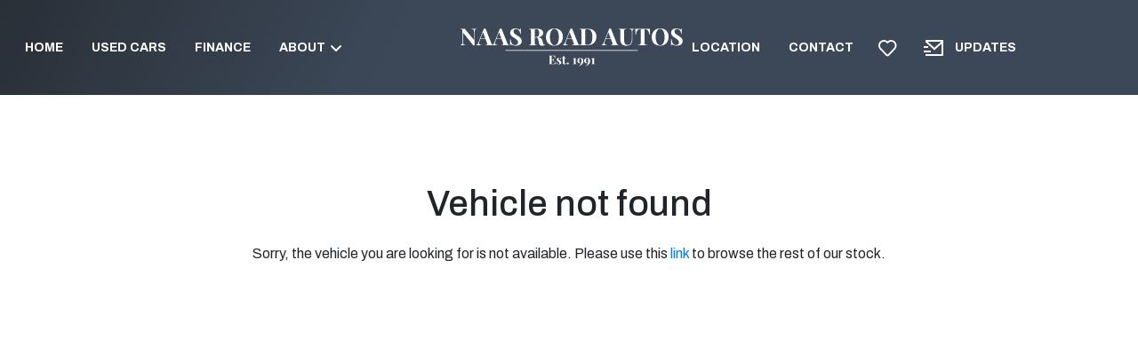

--- FILE ---
content_type: text/html; charset=UTF-8
request_url: https://www.naasroadautos.ie/vehicle?id=216B1
body_size: 11594
content:
<!DOCTYPE html>
<html xml:lang="en" lang="en">
  <head>
    <!-- Google Tag Manager -->
<script>(function(w,d,s,l,i){w[l]=w[l]||[];w[l].push({'gtm.start':
new Date().getTime(),event:'gtm.js'});var f=d.getElementsByTagName(s)[0],
j=d.createElement(s),dl=l!='dataLayer'?'&l='+l:'';j.async=true;j.src=
'https://www.googletagmanager.com/gtm.js?id='+i+dl;f.parentNode.insertBefore(j,f);
})(window,document,'script','dataLayer','GTM-KN7W2MX');</script>
<!-- End Google Tag Manager -->

<script src="https://code.jquery.com/jquery-3.4.1.min.js" integrity="sha256-CSXorXvZcTkaix6Yvo6HppcZGetbYMGWSFlBw8HfCJo=" crossorigin="anonymous"></script>
<script src="/js/ajax-search.js?v=1.000"></script>
<script>
    var aSearch
    $(document).ready(function () {
        aSearch = new ajaxSearch();
    });

</script>
  <meta charset="utf-8" />
  <meta http-equiv="X-UA-Compatible" content="IE=edge" />
  <meta name="viewport" content="width=device-width, initial-scale=1.0, maximum-scale=1.0, user-scalable=0" />
  <link rel="icon" href="/images/favicon.ico?v=1.00" />

  <title>Used Cars | Cars for Sale | Car Finance | Naas Road | Dublin 12</title>
  <meta name="description" content="Used car sales, car financing, car servicing. Naas Road Autos, Dublin 12" />

  <link rel="stylesheet" href="https://stackpath.bootstrapcdn.com/bootstrap/4.3.1/css/bootstrap.min.css" integrity="sha384-ggOyR0iXCbMQv3Xipma34MD+dH/1fQ784/j6cY/iJTQUOhcWr7x9JvoRxT2MZw1T" crossorigin="anonymous">
  <link rel="stylesheet" href="https://ajax.googleapis.com/ajax/libs/jqueryui/1.12.1/themes/smoothness/jquery-ui.css">
  <link href="https://cdnjs.cloudflare.com/ajax/libs/select2/4.0.3/css/select2.min.css" rel="stylesheet" />
  <link href="/css/style.css?v=1.005" rel="stylesheet">  <link href="/css/compiled.styles.css?v=1.007" rel="stylesheet" />
  <link href="/css/common.hero.styles.css?v=1.000" rel="stylesheet" />
  <script src="https://ajax.googleapis.com/ajax/libs/jquery/3.4.1/jquery.min.js" crossorigin="anonymous"></script>
  <script src="https://kit.fontawesome.com/bb4869c031.js" crossorigin="anonymous"></script>
  <script src="https://cdnjs.cloudflare.com/ajax/libs/popper.js/1.14.7/umd/popper.min.js" integrity="sha384-UO2eT0CpHqdSJQ6hJty5KVphtPhzWj9WO1clHTMGa3JDZwrnQq4sF86dIHNDz0W1" crossorigin="anonymous"></script>
  <script src="https://stackpath.bootstrapcdn.com/bootstrap/4.3.1/js/bootstrap.min.js" integrity="sha384-JjSmVgyd0p3pXB1rRibZUAYoIIy6OrQ6VrjIEaFf/nJGzIxFDsf4x0xIM+B07jRM" crossorigin="anonymous"></script>
  <script src="https://cdnjs.cloudflare.com/ajax/libs/select2/4.0.3/js/select2.full.js"></script>
  <link rel="stylesheet" type="text/css" href="//cdn.jsdelivr.net/npm/slick-carousel@1.8.1/slick/slick.css"/>
  <script src="/js/head.js"></script>


  
  <link href="/css/owl.carousel.min.css" rel="stylesheet">  <link href="/css/dropzone.css" rel="stylesheet">
<style>
    h1{
        text-align: center;
        margin-top: 100px;
        padding: 0 20px;
        margin-bottom: 20px;
    }

    p{
        text-align: center;
        padding: 0 20px;
    }
</style>

  </head>

  <body>
  <!-- Google Tag Manager (noscript) -->
<noscript><iframe src="https://www.googletagmanager.com/ns.html?id=GTM-KN7W2MX"
height="0" width="0" style="display:none;visibility:hidden"></iframe></noscript>
<!-- End Google Tag Manager (noscript) -->
    <div id="header-lg" class="header header-font-family">
	<div id="header-top-section">
		<div class="container"></div>
	</div>
    <div id="header-bottom-section">
		<div class="container">
			<div class="header-bottom-section__left">
					<ul>
					<li
					class="nav-item ">
					<a class="nav-link first" href="/">
					Home					</a>
					</li>
					<li
					class="nav-item ">
					<a class="nav-link" href="/search">
					USED CARS					</a>
					</li>
					<li
					class="nav-item ">
					<a class="nav-link" href="/finance">
					Finance					</a>
					</li>
					
					<div class="aftersales_desktop">
						<li class="nav-item aftersales_btn" style="position:relative;">
							<a class="nav-link" href="#" data-collapse="#horseboxes-collapse">
							About<svg style="width:14px;margin-left:5px;margin-top:-1px;" xmlns="http://www.w3.org/2000/svg" viewBox="0 0 448 512"><path fill="#FFF" d="M201.4 374.6c12.5 12.5 32.8 12.5 45.3 0l160-160c12.5-12.5 12.5-32.8 0-45.3s-32.8-12.5-45.3 0L224 306.7 86.6 169.4c-12.5-12.5-32.8-12.5-45.3 0s-12.5 32.8 0 45.3l160 160z"/></svg>
							</a>
							<ul id="horseboxes-collapse" class="aftersales_options aftersales_options_reviews aftersales_options_about" style="display:none;position:absolute;">
								<li class="custom-list-item custom-list-item-workshop"><a class="nav-link" href="/about">ABOUT US</a></li>
								<li class="custom-list-item custom-list-item-workshop"><a class="nav-link" href="/reviews">Reviews</a></li>
							</ul>
						</li>
					</div>
				
				</ul>
			</div>
			<div class="header-top-left">
				<div class="header-bottom-logo">
					<a href="/">
						<img src="/images/header/logo.svg" alt="Naas Road Logo">
					</a>
				</div>
			</div>
			<div class="header-bottom-section__right">
				<ul>
				<li
					class="nav-item ">
					<a class="nav-link" href="/location">
					LOCATION					</a>
					</li>
				<li
				class="nav-item ">
				<a class="nav-link" href="/contactus">
				Contact				</a>
				</li>
				</ul>
				<div class="header-top-section__contact header-top-section__contact-address">
					<a href="/shortlist"><img src="/images/common/shortlist-icon.svg" alt="Call Us"></a>
                </div>
				<div class="header-bottom-section__alerts">
					<a href="" data-toggle="modal" data-target="#subscribe-modal">
						<img src="/images/common/icon-alert.svg" alt="icon alert" class="icon-alert">
						<span>Updates</span>
					</a>
				</div>
			</div>
		</div>
	</div>  
</div>
<div class="under-nav "></div>
<div id="mobile-header" class="row ">
                <nav class="navbar navbar-expand-md">
				<div class="navbar-header__parent">
						<div class="navbar-header">
							<div class="mobile-block-items mobile-menu">
								<button class="navbar-toggler custom-toggler mobile-menu-btn" type="button" data-toggle="collapse" data-target="#navbarSupportedContent" aria-controls="navbarSupportedContent" aria-expanded="false" aria-label="navigation">
								
									<img src="/images/header/icon-menu.svg" alt="">
								 
								</button>
							</div>
							<div class="mobile-block-items mobile-search">
								<div class="navbar-toggler custom-toggler">
									<a href="/">
										<img src="/images/header/logo.svg">
									</a>
								</div>
							</div>
							<div class="mobile-block-items mobile-phone evt-phone">
								<button class="navbar-toggler custom-toggler navbar-toggler-custom navbar-toggler__phone" type="button" data-toggle="collapse" data-target="#navbarPhoneBar" aria-controls="navbarPhoneBar" aria-expanded="false" aria-label="phone">
								<img src="/images/header/icon-phone.svg" alt="">
								</button>
							</div>
							
							
							
						</div>
                        <div class="navbar-header__parent-logo">
							<a href="/">
								<img src="/images/header/logo.svg" alt="Logo">
							</a>
						</div>
                        
                    </div>
                    <div class="navbar-collapse collapse darck-btn-phone">
                        <ul class="navbar-nav ml-auto py-md-0  darck-btn">
                            <li>Phone</li>
                        </ul>
                    </div>

                    <div id="navbarSupportedContent" class="navbar-collapse collapse menubar menubar-navbar">
<ul class="navbar-nav ml-auto py-md-0">
                            <li class="navbar-toggler mobile-close-btn mobile-menu-btn" data-toggle="collapse" id="navbarClose" aria-expanded="false">
                                
                                <div class="cross-img-mob">
									<div class="cross-img-mob__logo">
									<a href="" data-toggle="modal" data-target="#subscribe-modal">
									<img src="/images/footer/icon-alert.svg" alt=""> UPDATES
										</a>
									</div>
									<div class="cross-img-mob__inner">
										<img class="cross-img-mob__inner-float" src="/images/header/close-icon.svg" alt="">
									</div>
                                </div>
                            </li>
<li class="nav-item  nav-item-arrow">
				<a class="nav-link" href="/">
					Home				</a>
</li>

<li class="nav-item  nav-item-arrow">
				<a class="nav-link" href="/search">
					Used Cars				</a>
</li>
<li class="nav-item  nav-item-arrow">
				<a class="nav-link" href="/finance">
					Finance				</a>
</li>

<div class="aftersale_mobile" >
	<li class="nav-item" style="position:relative;">
		<a class="nav-link mobile_nav_link collapsed" data-toggle="collapse"
data-target="#collapseFive" aria-expanded="true" aria-controls="collapseFive" href="#collapseFive">
About
		</a>
	</li>
	<div id="collapseFive" class="collapse">
		<li class="nav-item nav-item-arrow"><a class="nav-link nav-link_mobile2" href="/about">About Us</a></li>
		<li class="nav-item nav-item-arrow"><a class="nav-link nav-link_mobile" href="/reviews">Reviews<a><li>
	</div>
</div>
<li class="nav-item  nav-item-arrow">
				<a class="nav-link" href="/location">
					Location				</a>
</li>
<li class="nav-item  nav-item-arrow">
				<a class="nav-link" href="/contactus">
					Contact				</a>
</li>
<li class="nav-item  nav-item-arrow favourites">
				<a class="nav-link" href="/shortlist">
					Favourites				</a>
</li>
<li
			class="nav-item  nav-item-arrow nav-item__search">
				<a class="nav-link" id="nav-toggle-desktop-2">
					Search				</a>
</li>    
                        
</ul>
			<div class="mobile-bottom-logo">
					<img src="/images/footer/footer-logo.svg" alt="logo">
				</div>
                    </div>
                    <div id="navbarPhoneBar" class="navbar-collapse collapse phonebar">
                        <ul class="navbar-nav ml-auto py-md-0">
                            <li class="navbar-toggler mobile-close-btn mobile-menu-btn navbar-phone__new" data-toggle="collapse" id="navbarPhoneBarClose" aria-expanded="false">
								<!-- <div class="cross-img-mob__back">
									<img src="/images/header/back.svg" alt="">
									</div> -->
									<div class="cross-img-mob__logo">
										<p>Call Us</p>
									</div>
									<div class="cross-img-mob__inner">
										<img class="cross-img-mob__inner-float" src="/images/header/close-icon.svg" alt="">
										
									</div>
                            </li>
                             

					<li class="column-content">
			<h4 class="contact-name">Sales</h4>
			<a class="evt-phone" href="tel:01-456-4074" x-ms-format-detection="none">
			<svg width="13" height="14" viewBox="0 0 21 23" fill="none" xmlns="http://www.w3.org/2000/svg">
			<path d="M18.648 16.0083C17.2868 14.82 15.9054 14.1001 14.5609 15.2867L13.7581 16.0039C13.1707 16.5244 12.0786 18.9569 7.85613 13.9987C3.63453 9.04677 6.14674 8.27575 6.735 7.75965L7.54221 7.04159C8.87965 5.85231 8.37492 4.35515 7.41031 2.81402L6.82821 1.88055C5.8592 0.343003 4.80402 -0.666766 3.46307 0.520723L2.73851 1.16698C2.14585 1.60768 0.489222 3.04021 0.0873753 5.76165C-0.396248 9.02702 1.12936 12.7663 4.62464 16.8691C8.11553 20.9737 11.5334 23.0354 14.7711 22.9995C17.4618 22.9699 19.0867 21.4961 19.595 20.9603L20.3222 20.3131C21.6596 19.1265 20.8287 17.9184 19.4666 16.7273L18.648 16.0083Z" fill="#0080C5"/>
			</svg>
			<h6>01-456-4074</h6></a></li>
					<li class="column-content">
			<h4 class="contact-name">Sales</h4>
			<a class="evt-phone" href="tel:01-456-4053" x-ms-format-detection="none">
			<svg width="13" height="14" viewBox="0 0 21 23" fill="none" xmlns="http://www.w3.org/2000/svg">
			<path d="M18.648 16.0083C17.2868 14.82 15.9054 14.1001 14.5609 15.2867L13.7581 16.0039C13.1707 16.5244 12.0786 18.9569 7.85613 13.9987C3.63453 9.04677 6.14674 8.27575 6.735 7.75965L7.54221 7.04159C8.87965 5.85231 8.37492 4.35515 7.41031 2.81402L6.82821 1.88055C5.8592 0.343003 4.80402 -0.666766 3.46307 0.520723L2.73851 1.16698C2.14585 1.60768 0.489222 3.04021 0.0873753 5.76165C-0.396248 9.02702 1.12936 12.7663 4.62464 16.8691C8.11553 20.9737 11.5334 23.0354 14.7711 22.9995C17.4618 22.9699 19.0867 21.4961 19.595 20.9603L20.3222 20.3131C21.6596 19.1265 20.8287 17.9184 19.4666 16.7273L18.648 16.0083Z" fill="#0080C5"/>
			</svg>
			<h6>01-456-4053</h6></a></li>
		

							 
							 
				</ul>
				<div class="mobile-bottom-logo">
					<img src="/images/footer/footer-logo.svg" alt="logo">
				</div>
                    </div>
                </nav>
				<div class="mobile-branding">
					<div class="container">
											
						
						<div class="mobile-menu__logo">
						<a href="/">
						<img class="mobile-branding__logo" src="/images/header/logo.svg" alt="Logo">
						<img class="mobile-branding__logo-light" src="/images/header/logo.svg" alt="Logo" style="display: none;">
						</a>
						</div>
						<div class="mobile-menu__contact-parent">
						<div class="mobile-menu__contact mobile-menu__contact-address">
							<!-- <img src="/images/header/icon-location.svg" alt=""> -->
							<a href="/contactus">Frank Fahey Centre, Naas Road, Dublin 12 Co. Dublin</a>
						</div>
						<div class="mobile-menu__contact">
							<img src="/images/header/icon-phone.svg" alt="">
							<a class="evt-phone" href="tel:01-456-4074">01-456-4074</a>
						</div>
						</div>
						<div class="mobile-menu__parent">
							<div class="mobile-block-items mobile-menu mobile-menu-ipad" style="display:none;">
								<button class="navbar-toggler custom-toggler mobile-menu-btn navbar-toggler-button" type="button"
										data-toggle="collapse"
										data-target="#navbarSupportedContent" aria-controls="navbarSupportedContent"
										aria-expanded="false" aria-label="navigation">
										<img src="/images/header/icon-menu.svg" alt="">
								</button>
							</div>
						</div>
						
										
					</div>
					
					<!-- <hr class="header-bottom-line"> -->
				</div>
								<div class="nav__menu" id="nav-menu">
					<div class="nav__menu-top">
						<!-- <div class="nav__menu-top__back" id="nav-close">
							<img src="/images/header/back.svg" alt="">
						</div> -->
						<div class="nav__menu-top__logo">
							<p>Search</p>
						</div>
						<div class="nav__close" id="nav-close2">
							<img src="/images/header/close-icon.svg" alt="">
						</div>
					</div>
					<form id="search-form-mobile" action="/search" method="get">
						<div class="top-search-bar-select__parent">
							<select class="top-search-bar-select" id="make-select" name="make_id">
								<option value="">All Makes</option>
								  <option value="10">Audi</option>
  <option value="17">BMW</option>
  <option value="29">Citroen</option>
  <option value="33">Dacia</option>
  <option value="48">Fiat</option>
  <option value="49">Ford</option>
  <option value="60">Honda</option>
  <option value="76">Kia</option>
  <option value="81">Land Rover</option>
  <option value="95">Mercedes-Benz</option>
  <option value="99">Mini</option>
  <option value="107">Nissan</option>
  <option value="110">Opel</option>
  <option value="115">Peugeot</option>
  <option value="118">Porsche</option>
  <option value="121">Renault</option>
  <option value="128">SEAT</option>
  <option value="132">Skoda</option>
  <option value="142">Toyota</option>
  <option value="149">Volkswagen</option>
  <option value="150">Volvo</option>
							</select>
						</div>
						<div class="top-search-bar-select__parent">
							<select class="top-search-bar-select" id="make-model" name="model_id">
								<option value="">All Models</option>
							</select>
						</div>
						
						<div class="top-search-bar-select__parent" id="headingThree3mob">
							<input type="hidden" name="min_price" id="min_price" value="" />
							<input type="hidden" name="max_price" id="max_price" value="" />
							<input type="hidden" name="min_monthly_payment" id="min_monthly_payment" value="" />
							<input type="hidden" name="max_monthly_payment" id="max_monthly_payment" value="" />
							<input type="hidden" name="deposit" id="deposit" value="" />
							<input type="hidden" name="term" id="term" value="" />
							<div class="top-search-bar-select " id="setbudget">
								Price
							</div>
						</div>
						<div class="top-search-bar-select__parent">
							<select class="top-search-bar-select" name="min_year" id="year-from-select">
								<option value="">Year</option>
								  <option value="1967">1967</option>
  <option value="1984">1984</option>
  <option value="2013">2013</option>
  <option value="2015">2015</option>
  <option value="2016">2016</option>
  <option value="2017">2017</option>
  <option value="2018">2018</option>
  <option value="2019">2019</option>
  <option value="2020">2020</option>
  <option value="2021">2021</option>
  <option value="2022">2022</option>
  <option value="2023">2023</option>
  <option value="2024">2024</option>
							</select>
							<input id="max_year" type="hidden" name="max_year" value="">
						</div>
						<div class="top-search-bar-select__parent">
							<select class="top-search-bar-select" id="fuel-type-select" name="fuel_type_id">
								<option value="">Fuel Type</option>
								  <option value="1">Petrol</option>
  <option value="2">Diesel</option>
  <option value="4">Electric</option>
  <option value="8">Hybrid Petrol</option>
  <option value="11">Hybrid Petrol Plug-in</option>
							</select>
						</div>
						<div class="top-search-bar-select__parent">
							<select class="top-search-bar-select" id="body-type-select" name="body_type_id">
								<option value="">Body Type</option>
								  <option value="4">Coupe</option>
  <option value="26">Day Cab</option>
  <option value="3">Estate</option>
  <option value="2">Hatchback</option>
  <option value="9">MPV</option>
  <option value="7">Pickup</option>
  <option value="1">Saloon</option>
  <option value="6">SUV</option>
  <option value="8">Van</option>
							</select>
						</div>
						<div class="top-search-bar-select__parent">
							<select class="top-search-bar-select select-last-option" id="transmission_type_id" name="transmission_type_id">
								<option value="">Transmission</option>
								  <option value="2">Automatic</option>
  <option value="1">Manual</option>
							</select>
						</div>
						
						
						<div class="search-submit">
							<button type="submit">Search <img src="/images/common/icon-search-white.svg" alt=""></button>
						</div>
						<div class="reset__search" style="display:none";>
								<a class="reset__search-btn" href="/vehicle">Reset</a>
							</div>
							<div class="mobile-bottom-logo">
					<img src="/images/footer/footer-logo.svg" alt="logo">
				</div>
					</form>
                </div>
											</div>
			
			<script>
				
if($(window).width() < 769){
	$('.header-bottom-section-extra').html('');
} else {

}
function myFunction() {

  document.getElementById("navdown").classList.toggle("show");

}

 

window.onclick = function(event) {

  if (!event.target.matches('.navdropbtn')) {

    var dropdowns = document.getElementsByClassName("navdropdown-content");

    var i;

    for (i = 0; i < dropdowns.length; i++) {

      var openDropdown = dropdowns[i];

      if (openDropdown.classList.contains('show')) {

        openDropdown.classList.remove('show');

      }

    }

  }

}

$('#year-from-select').on('change',function(){
		$('#max_year').val($('#year-from-select').val());
	});
	$('#max_year').val($('#year-from-select').val());
	var make_id = "";

	var model_id = "";

function selectModel(value) {
		$("#search-form #make-model").html('');
		$('#search-form-mobile #make-model').html('');
        $('#search-form #make-model').append('<option value="">Choose Model</option>');
		$('#search-form-mobile #make-model').append('<option value="">Choose Model</option>');
		
		$.ajax({
          url: '/search',
          method: 'post',
          data: {make_id: value},
          success: function(data) {
			// console.log(data);
			if(data == 'not allowed') return; 

            var arr_data = JSON.parse(data);
            $("#search-form #make-model").html('');
			$('#search-form-mobile #make-model').html('');
			var option = '<option value="">Any</option>';
			for(var i = 0; i < arr_data.length; i++) {
				option += '<option value="'+arr_data[i]['model_id']+'">'+arr_data[i]['model']+'</option>';
			}
			
			$('#search-form #make-model').append(option);
			$('#search-form-mobile #make-model').append(option);
			if(make_id){
				if(make_id == value){
					var model_id = "";
		
					if(model_id){
						$('#search-form #make-model').val(model_id);
						// $('#make-model-mob').val(model_id);
					}
				}
			}
          },
          error: function(e) {
            console.log('err'+e);
          }
        });
	}

	// when change the make selection, it will trigger to call selectModel function to get the model_id
	$('#make-select').on("change",function() {
		console.log('comes here');
		$('#search-form #make-select').val($('#make-select').val());
		if(this.value == 0) return;
        selectModel(this.value);
	});

	$('#search-form-mobile #make-select').on("change",function() {
		$('#make-select').val($('#search-form-mobile #make-select').val());
		if(this.value == 0) return;
        selectModel(this.value);
	});

	$('#make-model').on("change",function() {
		$('#search-form-mobile #make-model').val($('#make-model').val());
	});

	$('#search-form-mobile #make-model').on("change",function() {
		$('#make-model').val($('#search-form-mobile #make-model').val());
	});

	if($('#make-select').val()) {
		// console.log("here2");
		if($('#make-select').val() == ''){
			selectModel($('#search-form-mobile #make-select').val());
		} else {
			selectModel($('#make-select').val());
			
		}
			
	}

	$('#headingThree3').click(function() {
		$('#modalBudget').modal('show');
	})

	$('#headingThree3mob').click(function() {
		$('#modalBudget').modal('show');
	})


	const navMenu = document.getElementById('nav-menu'),
      navToggle = document.getElementById('nav-toggle'),
	  navToggleDesktop = document.getElementById('nav-toggle-desktop'),
	  navToggleDesktop2 = document.getElementById('nav-toggle-desktop-2'),
	  navToggleMobileSearch = document.getElementById('nav-toggle-mobile-search'),
	  navToggleSearch = document.getElementById('nav-toggle-search'),
      navClose = document.getElementById('nav-close'),
	  navClose2 = document.getElementById('nav-close2')

/*===== MENU SHOW =====*/
/* Validate if constant exists */
if(navToggle){
    navToggle.addEventListener('click', () =>{
        navMenu.classList.add('show-menu')
    })
}

if(navToggleSearch){
    navToggleSearch.addEventListener('click', () =>{
        navMenu.classList.add('show-menu')
    })
}

if(navToggleDesktop){
    navToggleDesktop.addEventListener('click', () =>{
        navMenu.classList.add('show-menu')
    })
}

if(navToggleDesktop2){
    navToggleDesktop2.addEventListener('click', () =>{
        navMenu.classList.add('show-menu')
    })
}

if(navToggleMobileSearch){
    navToggleMobileSearch.addEventListener('click', () =>{
        navMenu.classList.add('show-menu')
    })
}

/*===== MENU HIDDEN =====*/
/* Validate if constant exists */
if(navClose){
    navClose.addEventListener('click', () =>{
        navMenu.classList.remove('show-menu')
    })
}

if(navClose2){
    navClose2.addEventListener('click', () =>{
        navMenu.classList.remove('show-menu')
    })
}

if($(window).width() < 768){
	$('.mobile-branding').html('');
}

$('.moreless__button').click(function() {
  
  if (document.getElementById('read__more').classList[1] == 'show') {
	document.getElementById('read__more').classList.toggle('show');
	  // $(this).text("More Filters +");
	$('.read__more').css('display','none');
	// $('.under-nav').removeClass('under-nav-special');
	if($(window).width() > 991 && $(window).width() < 1700){
		if($(window).width() > 1400){
			$('.header-bottom-section-extra').css('height','79px');
		} else {
			$('.header-bottom-section-extra').css('height','79px');
		}
		
		if($(window).width() < 1600){
		$('.header-bottom-section-extra__search .search-submit').css('margin-top','0px');
		$('.moreless__button').css('margin-top','0px');
		$('.moreless__button-homepage').css('margin-top','0px');
		if($(window).width() > 1400){
			$('.search-results-page').css('margin-top','200px');
		} else {
			$('.search-results-page').css('margin-top','200px');
		}
		
		}
		
		if($(window).width() > 1500  && $(window).width() < 1600){
			$('.reset__search').css('margin-top','0px');
		}

		// $('.header-bottom-section-extra__search .top-search-bar-select__parent-budget').css('border-right','1px solid #B7B7B7');
		
	}
	$('.moreless__button').html('More');
	// $('.search-results-page').css('margin-top','90px');
	
	// $('.top-search-bar-select__parent-first').css('margin-left','0px');
	if($(window).width() > 1499){
		// $('.header-bottom-section-extra__search .search-submit button').css('margin-top','0px');
		// $('.moreless__button').css('margin-top','0px');
		$('.reset-search').css('margin-top','0px');
	}
	if($(window).width() > 991 && $(window).width() < 1600){
		$('.header-bottom-section-extra__search .top-search-bar-select__parent').css('margin-bottom','0px');
		
	}

	if($(window).width() > 991 && $(window).width() < 1200){
		$('.header-bottom-section-extra__search .top-search-bar-select').css('width','150px');
	}
    
  } else {
	document.getElementById('read__more').classList.toggle('show');
    // $(this).text("Fewer Filters -");
	$('.read__more').css('display','flex');
	// $('.under-nav').addClass('under-nav-special');
	if($(window).width() > 991 && $(window).width() < 1700){
		if($(window).width() > 1400){
			$('.header-bottom-section-extra').css('height','140px');
		} else {
			$('.header-bottom-section-extra').css('height','160px');
		}
		
		if($(window).width() < 1600){
		$('.moreless__button').css('margin-top','20px');
		$('.header-bottom-section-extra__search .search-submit').css('margin-top','20px');
		$('.search-results-page').css('margin-top','300px');
		}
		
		if($(window).width() > 1500 && $(window).width() < 1600){
			$('.reset__search').css('margin-top','20px');
		}

		if($(window).width() > 1400){
			// $('.header-bottom-section-extra__search .top-search-bar-select__parent-budget').css('border-right','none');
		}
		
	}
	$('.moreless__button').html('Less');
	// $('.search-results-page').css('margin-top','130px');
	// if($(window).width() > 1600){
	// 	$('.top-search-bar-select__parent-first').css('margin-left','350px');
	// } else {
	// 	$('.top-search-bar-select__parent-first').css('margin-left','120px');
	// }
	if($(window).width() > 1499){
		// $('.header-bottom-section-extra__search .search-submit button').css('margin-top','20px');
		// $('.moreless__button').css('margin-top','20px');
		$('.reset-search').css('margin-top','20px');
	}
	if($(window).width() > 991 && $(window).width() < 1600){
		$('.header-bottom-section-extra__search .top-search-bar-select__parent').css('margin-bottom','10px');
		$('.header-bottom-section-extra__search .search-submit').css('margin-top','-10px');
		$('.moreless__button').css('margin-top','-10px');
		$('.moreless__button-homepage').css('margin-top','0px');
	}

	if($(window).width() > 991 && $(window).width() < 1200){
		$('.header-bottom-section-extra__search .top-search-bar-select').css('width','150px');
	}
  }
});

// $('.search__drop').on('click', function(e){

// 	$('.header-bottom-section-extra').toggle('show');
// 	var search__drop_list = document.getElementsByClassName("search__drop");
// 	if(search__drop_list[0].className.includes('light__mode') == true){
// 		$('.search__drop').removeClass('light__mode');
// 	} else {
// 		$('.search__drop').addClass('light__mode');
// 	}
	
// });

function changeFunc() {
    var selectBox = document.getElementById("header-top__contact");
    var selectedValue = selectBox.options[selectBox.selectedIndex].value;
    window.open('tel:'+selectedValue,'_self');
   }

   if($(window).width() > 991){
	$('.sort-vehicle-dropdown-mobile').html('');
   }
</script>
 
    <div id="body">
      
<h1>Vehicle not found</h1>

<p>Sorry, the vehicle you are looking for is not available. Please use this <a href="/search">link</a> to browse the rest of our stock.</p>

    </div>

<script>
var closestStepMaxBudget = null;
var closestStepMinBudget = null;
var closestStepMinBudgetCash = null;
var closestStepMaxBudgetCash = null;

var deposits = [{value:0, text:"Any"},
{value:1000,  text:"€1,000"},
{value:2000,  text:"€2,000"},
{value:3000,  text:"€3,000"},
{value:4000,  text:"€4,000"},
{value:5000,  text:"€5,000"},
{value:6000,  text:"€6,000"},
{value:7000,  text:"€7,000"},
{value:8000,  text:"€8,000"},
{value:9000,  text:"€9,000"},
{value:10000,  text:"€10,000"},
{value:12000,  text:"€12,000"},
{value:14000,  text:"€14,000"},
{value:16000,  text:"€16,000"},
{value:18000,  text:"€18,000"},
{value:20000,  text:"€20,000"},
{value:25000,  text:"€25,000"},
{value:30000,  text:"€30,000"},
{value:35000,  text:"€35,000"},
{value:40000,  text:"€40,000"},
{value:45000,  text:"€45,000"},
{value:50000,  text:"€50,000"}]

function budgetFillForm() {
  var min_price,max_price,min_monthly_payment,max_monthly_payment,deposit,term;
  var search_form_identifier = 'search-form';
  if ($('.tab-content .active').attr('id') == 'cashTab') {
    min_monthly_payment = max_monthly_payment = deposit = term = null;
    min_price = closestStepMinBudgetCash;
    max_price = closestStepMaxBudgetCash;
  } else {
    min_price = max_price = null;
    min_monthly_payment = closestStepMinBudget;
    max_monthly_payment = closestStepMaxBudget;
    deposit = deposits[$( "#slider-deposit" ).slider( "value" )].value;
    term = $( "#slider-term" ).slider( "value" );
  }

  if($(window).width() < 768){
    if(search_form_identifier  == 'search-form-home'){
    $('#search-form-home #min_price').val(min_price);
    $('#search-form-home #max_price').val(max_price);
    $('#search-form-home #min_monthly_payment').val(min_monthly_payment);
    $('#search-form-home #max_monthly_payment').val(max_monthly_payment);
    $('#search-form-home #deposit').val(deposit);
    $('#search-form-home #term').val(term);
  } else {
    $('#search-form-mobile #min_price').val(min_price);
    $('#search-form-mobile #max_price').val(max_price);
    $('#search-form-mobile #min_monthly_payment').val(min_monthly_payment);
    $('#search-form-mobile #max_monthly_payment').val(max_monthly_payment);
    $('#search-form-mobile #deposit').val(deposit);
    $('#search-form-mobile #term').val(term);
  }
  } else {
    if(search_form_identifier  == 'search-form-home'){
    $('#search-form-home #min_price').val(min_price);
    $('#search-form-home #max_price').val(max_price);
    $('#search-form-home #min_monthly_payment').val(min_monthly_payment);
    $('#search-form-home #max_monthly_payment').val(max_monthly_payment);
    $('#search-form-home #deposit').val(deposit);
    $('#search-form-home #term').val(term);
  } else {
    if($('#search-form').length > 0){
    $('#search-form #min_price').val(min_price);
    $('#search-form #max_price').val(max_price);
    $('#search-form #min_monthly_payment').val(min_monthly_payment);
    $('#search-form #max_monthly_payment').val(max_monthly_payment);
    $('#search-form #deposit').val(deposit);
    $('#search-form #term').val(term);
    } else {
      $('#search-form-mobile #min_price').val(min_price);
    $('#search-form-mobile #max_price').val(max_price);
    $('#search-form-mobile #min_monthly_payment').val(min_monthly_payment);
    $('#search-form-mobile #max_monthly_payment').val(max_monthly_payment);
    $('#search-form-mobile #deposit').val(deposit);
    $('#search-form-mobile #term').val(term);
    }
  }
  }
}

function roundToClosestValidValue(value, validValues) {
    return validValues.reduce(function (prev, curr) {
        return Math.abs(curr - value) < Math.abs(prev - value) ? curr : prev;
    });
}

$( function() {
    var search_form_identifier = 'search-form';
    var is_search_page = 'true';
    var is_search_page_mob = 'false';
    var is_vehicle_page = 'true';
    // console.log(is_search_page);
    if(search_form_identifier  == 'search-form-home' || is_search_page == 'true' || is_search_page_mob == 'true'){

        $("#slider-cash").slider({
            range: true,
            min: 0,
            max: 70000,
            step: 0.1, // Set the step to 0.1 for a smoother slider
            values: [4000, 70000],
            slide: function (event, ui) {
                var step = 1000; // Original step size
                closestStepMinBudgetCash = Math.round(ui.values[0] / step) * step;
                closestStepMaxBudgetCash = Math.round(ui.values[1] / step) * step;

                // Display the rounded values while keeping the slider values intact
                $("#cash-min").html(closestStepMinBudgetCash);
                $("#cash-max").html(closestStepMaxBudgetCash);
                sessionStorage.setItem('priceFrom', closestStepMinBudgetCash);
                sessionStorage.setItem('priceTo', closestStepMaxBudgetCash);
            }
        });

        $("#slider-budget").slider({
            range: true,
            min: 50,
            max: 1000,
            step: 0.1,
            easing: "easeOutElastic",
            snap: true,
            animate: "fast",
            values: [50, 1000],
            slide: function (event, ui) {
                var step = 50;
                closestStepMinBudget = Math.round(ui.values[0] / step) * step;
                closestStepMaxBudget = Math.round(ui.values[1] / step) * step;
                $("#budget-min").html(closestStepMinBudget);
                $("#budget-max").html(closestStepMaxBudget);
                sessionStorage.setItem('monthlyPriceFrom', closestStepMinBudget);
                sessionStorage.setItem('monthlyPriceTo', closestStepMaxBudget);
            }
        });


        $("#modalBudget #slider-deposit").slider({
            min: 0,
            step: 0.1,
            easing: "easeOutElastic",
            snap: true,
            animate: "fast",
            max: deposits.length - 1,
            value: 0,
            slide: function (event, ui) {
                var value = ui.value;
                var step = 1;
                var closestStep = Math.round(value / step) * step;
                $(this).slider("value", closestStep);
                $("#modalBudget #deposit-display").html(deposits[closestStep].text);
            },
            stop: function (event, ui) {
                var value = ui.value;
                var step = 1;
                var closestStep = Math.round(value / step) * step;
                $(this).slider("value", closestStep);
            }
        });

        $("#modalBudget #slider-term").slider({
            min: 36,
            max: 60,
            step: 0.1,
            value: 60,
            easing: "easeOutElastic",
            snap: true,
            animate: "fast",
            slide: function (event, ui) {
                var roundedValue = roundToClosestValidValue(ui.value, [36, 48, 60]);
                $("#modalBudget #term-display").html(roundedValue);
            },
            stop: function (event, ui) {
                var value = ui.value;
                var step = 12;
                var closestStep = Math.round(value / step) * step;
                $(this).slider("value", closestStep);
                $("#modalBudget #term-display").html(closestStep);
            }
        });

    $( "#budget-min" ).html( $( "#slider-budget" ).slider( "values", 0 ) );
    $( "#budget-max" ).html( $( "#slider-budget" ).slider( "values", 1 ) );
    $( "#modalBudget #deposit-display" ).html( deposits[$( "#modalBudget #slider-deposit" ).slider( "value" )].text );
    $( "#modalBudget #term-display" ).html( $( "#modalBudget #slider-term" ).slider( "value" ) );
    $( "#cash-min" ).html( $( "#slider-cash" ).slider( "values", 0 ) );
    $( "#cash-max" ).html( $( "#slider-cash" ).slider( "values", 1 ) );
}

  
  
  $('#budget-submit').click(function() {
    budgetFillForm();
    aSearch.fetchSearch();	
    document.getElementById('nav-menu').classList.remove('show-menu');
  });
  $('#modalBudget').on('hide.bs.modal', function(e) {
    budgetFillForm();
  });
  $('#modalBudget').css({'top': 0, 'left': 0});
} );
</script>


<!-- Modal for budget -->
<div class="modal" id="modalBudget" tabindex="-1" role="dialog">
  <div class="modal-dialog" role="document">
    <div class="modal-content rounded-0">
      <div class="modal-header">
        <h5 class="modal-title">Set a Budget</h5>
        <button type="button" class="close" data-dismiss="modal" aria-label="Close">
        </button>
      </div>
      <div class="modal-body">

        <div role="tabpanel">
            <!-- Nav tabs -->
            <ul class="nav nav-tabs" role="tablist">
                <li role="presentation" class="active"><a class="active" href="#financeTab" aria-controls="financeTab" role="tab" data-toggle="tab">Finance</a>

                </li>
                <li role="presentation"><a href="#cashTab" aria-controls="cashTab" role="tab" data-toggle="tab">Cash Price</a>

                </li>
            </ul>
            <!-- Tab panes -->
            <div class="tab-content">
                <div role="tabpanel" class="tab-pane active" id="financeTab">
                  <div class="row"><div class="col">
                    <p class="budget-intro">With Hire Purchase you pay for the car in a series of monthly payments.
                      At the end of the term, after all payments and the option to purchase fee
                      is made you take full ownership of the vehicle.
                    </p>
                  </div></div>
                  
                  <!-- monthly budget -->
                  <div class="row">
                    <div class="col-6 pl-4">
                    Monthly Budget
                    </div>
                    <div class="col-6 text-right pr-4">
                    &euro;<span id="budget-min"></span> - &euro;<span id="budget-max"></span>
                    </div>
                  </div>
                  <div class="row"><div class="col">
                    <div class="slider-slider"><div id="slider-budget"></div></div>
                  </div></div>

                  <!-- deposit -->
                  <div class="row">
                    <div class="col-6 pl-4">
                    Deposit
                    </div>
                    <div class="col-6 text-right pr-4">
                    <span id="deposit-display"></span>
                    </div>
                  </div>
                  <div class="row"><div class="col">
                    <div class="slider-slider"><div id="slider-deposit"></div></div>
                  </div></div>

                  <!-- term -->
                  <div class="row">
                    <div class="col-6 pl-4">
                    Term
                    </div>
                    <div class="col-6 text-right pr-4">
                    <span id="term-display"></span> Months
                    </div>
                  </div>
                  <div class="row"><div class="col">
                    <div class="slider-slider"><div id="slider-term"></div></div>
                  </div></div>


                </div>
                <div role="tabpanel" class="tab-pane" id="cashTab">
                  <div class="row"><div class="col">
                    <p class="budget-intro">Would you like to pay for your vehicle in full? Or do you already have finance arranged? Search for your perfect car according to your total budget here.
                    </p>
                  </div></div>

                  <!-- cash budget -->
                  <div class="row">
                    <div class="col-6 pl-4">
                    Your Budget
                    </div>
                    <div class="col-6 text-right pr-4">
                    &euro;<span id="cash-min"></span> - &euro;<span id="cash-max"></span>
                    </div>
                  </div>
                  <div class="row"><div class="col">
                    <div class="slider-slider"><div id="slider-cash"></div></div>
                  </div></div>

                </div>
            </div>

      </div>
      <div class="modal-footer">
        <div class="w-100 text-center">
          <button type="button" class="btn" id="budget-submit">Submit</button>
        </div>
      </div>
    </div>
  </div>
</div>

<div class="modal fade" id="modalBudget-bs3" tabindex="-1" role="dialog" aria-labelledby="modalBudgetLabel" aria-hidden="true">
    <div class="modal-dialog">
        <div class="modal-content rounded-0">
            <div class="modal-header">
                <button type="button" class="close2" data-dismiss="modal" aria-label="Close"><span aria-hidden="true">&times;</span>

                </button>
                 <h4 class="modal-title" id="modalBudgetLabel">Set a Budget</h4>

            </div>
            <div class="modal-body">

            </div>
            <div class="modal-footer">
                <button type="button" class="btn btn-default" data-dismiss="modal">Close</button>
                <button type="button" class="btn btn-primary save">Save changes</button>
            </div>
        </div>
    </div>
</div>
</div><div class="footer__wrapper-bg">
    <div class="footer-top">
        <div class="container">
			<div class="header-bottom-logo">
                <a href="/">
                    <img src="/images/footer/footer-logo.svg" alt="Naas Road Logo" class="main-logo">
                </a>
			</div>
		</div>
    </div>
    <div id="footer" class="footer-section">
		<div class="container">
            <div class="row grid__row">
                <div class="zero-col-footer">
                    <h4>Contact Details</h4>
                    <div class="zero-col-footer-flex-wrapper">
                        <div class="header-top-section__contact phone">
                            <a class="evt-phone" href="tel: 01-456-4074">01-456-4074</a>
                            <a class="evt-phone last" href="tel: 01-456-4053">01-456-4053</a>
                        </div>
                        <div class="header-top-section__contact-address">
                            <p>Frank Fahey Centre, <br> Naas Road,<br> Dublin 12, Co. Dublin</p>
                        </div>
                    </div>
                </div>
                <div class="first-col-footer">
                    <h4>Sales Opening Hours</h4>
                    <div class="footer-opening-hours__parent">
                      <table>
  <tr>
    <td>Mon - Thu:</td>
    <td>9:00am - 6:30pm</td>
  </tr>
  <tr>
    <td>Fri:</td>
    <td>9:00am - 5:00pm</td>
  </tr>
  <tr>
    <td>Sat:</td>
    <td>9:00am - 3:00pm</td>
  </tr>
  <tr>
    <td>Sun:</td>
    <td>Closed</td>
  </tr>
</table>
                    </div>
                </div>
                <div class="third-col-footer">
                    <img class="simi-logo" src="/images/footer/simi-logo.svg" alt="">
                    <a href="" data-toggle="modal" data-target="#subscribe-modal">
                        <div class="third-col-footer-flex">
                            <img src="/images/footer/icon-alert.svg" alt="">
                            <p>Receive latest <br> stock updates & more</p>
                        </div>
                    </a>
                </div>
                <div class="second-col-footer">
                    <img src="/images/footer/simi-logo.svg" alt="">
                </div>
            </div>
            <div class="fifth-col-footer">
                    <div class="footer__social">
                                                    <a href="https://www.facebook.com/NassRoadAutos" target="_blank">
                                <img class="footer-facebook-img" src="/images/footer/icon-facebook.svg" alt="facebook">
                            </a>
                                                                            <a href="https://www.instagram.com/naasroadautos/" target="_blank">
                                <img class="footer-insta-img" src="/images/footer/icon-instagram.svg" alt="instagram">
                            </a>
                                            </div>
                </div>
        </div>
          <section id="footer-copyright">
    <div class="container">
  <div class="row">
    <div class="col-md-3 text-left order-2 order-md-1 pt-5 pt-md-0"><a href="https://www.happydealer.ie/">website by happydealer.ie</a></div>
    <div class="col-md-6 order-1 order-md-2">
<span>Copyright&nbsp;&copy;&nbsp;Naas&nbsp;Road&nbsp;Autos&nbsp;2026</span> <span class="mobile-disappear">All Rights Reserved</span> <span><a href="/privacy-notice-full">Privacy&nbsp;Policy</a></span> <a href="/terms-and-conditions">Terms&nbsp;&amp;&nbsp;Conditions</a>
</div>
    <div class="col-md-3 order-3"></div>
  </div>
    </div>
  </section>	</div>
</div>

</div>
<div class="modal fade" id="subscribe-modal" role="dialog">
        <div class="modal-dialog">
            <div class="modal-content">
                <div class="modal-header">
                    
                    <div class="mobile-disappear">
                    <img class="close-modal__btn close" data-dismiss="modal" aria-label="Close" src="/images/common/cross-white.svg" alt="Close Icon">
                    </div>
                    <div class="mobile-appear" style="display: none;">
                    <img class="close-modal__btn close" data-dismiss="modal" aria-label="Close" src="/images/common/close-icon-black.svg" alt="Close Icon">
                    </div>
                </div>
                <div class="modal-body">
                    <div class="subscribe-modal__grid-part">
                        <div id="overlay_subscribeEmail" style="display:none;">
                            <div class="spinner"></div>
                            <br/> Submitting...
                        </div>
                        
                        <form action="#" method="post" class="accordion-used-car__form" id="mobile_enquiry_form_footer">

                            <div class="col-md-12 col-xs-12">
                                <fieldset>
                                   <h4 class="stock-alert">GET STOCK ALERTS</h4>
                                    <div class="subscribe-modal-form-title">
                                        <h2>Keep up to date with <br> our latest stock!</h2>
                                    </div>
                                    <div id="m_warnings_footer">
                                        
                                    </div>
                                    <p class="subscribe-para">Join our mailing list for a daily stock alert email</p>
                                    <div class="form-group">
                                        <label class="sr-only" for="InputEmailModal">Email Address:</label>
                                        <input type="text" class="form-control accordion-used-car__form-control" id="InputEmailModalFooter" name="InputEmailModalFooter" placeholder="Your email address">
                                        
                                    </div>
                                    <div class="form-check">
                                        <label class="selling-checkbox">
                                            <input id="exampleCheckModallFooter" class="selling-title-checkbox" type="checkbox" value="" />
                                            <span class="checkbox-text">
                                             I agree that Naas Road Autos may store the information submitted here in order to process my enquiry.</span>
                                        </label>
                                    </div>
                                    
                                    <a id="mb_submit_footer" class="btn">Subscribe</a>
                                </fieldset>
                            </div>

                        </form>
                    </div>
                    <div class="subscribe-modal__grid-image">
                        <div class="subscribe-modal__grid-image-logo-wrap">
                            <img src="/images/header/logo.svg" alt="" class="main-logo">
                            <img src="/images/home/since-logo.svg" alt="" class="since-logo">
                        </div>
                    </div>
                </div>

            </div>
        </div>
    </div>
    <div class="modal fade bd-example-modal-sm" id="thank-you-modal-footer" role="dialog">
        <div class="modal-dialog modal-md">
            <div class="modal-content">
                <div class="modal-body thank-you-modal-content">
                    <p class="thanks__title">Thanks!</p>
                    <p>We have sent a verification email to you. Please click on the verification link in this email to activate the alert.</p>
                </div>
                <div class="thank-you-modal__button">
                <a href="" class="btn btn-primary" data-dismiss="modal">OK</a>
                </div>
            </div>
        </div>
    </div>
</div>

<script>
    $('input, textarea').keypress(function() {
        $(this).css('border','1px solid #CCCCCC');
        $('#msg_'+ $(this).attr('name')).fadeOut();
    });
    $('input, textarea').on('change', function() {
        $(this).css('border','1px solid #CCCCCC');
        $('#msg_'+ $(this).attr('name')).fadeOut();
    });
    $('#mb_submit_footer').click(function(e) {
        e.preventDefault();
        e.stopPropagation();
        if(!$('#exampleCheckModallFooter').is(':checked')){
          $('#m_warnings_footer').html('<div class="alert alert-danger text-center" role="alert" id="m_agree_alert">Please check the checkbox if you want to proceed.</div>');
          return;
        }
        var email = $('#InputEmailModalFooter').val();
        var data = {
			first_name: email.split('@')[0],
			last_name: email.split('@')[0],
            email: email
		};
        var error_present = false;
        var error_message = "";
        if(email == "") {
            error_present = true;
			error_message += '<div class="alert alert-danger text-center" role="alert" id="msg_email">Please enter an email address.</div>';
		}
        if(error_present == true){
            $('#m_warnings_footer').html(error_message);
            return;
        }
		$('#overlay_subscribeEmail').fadeIn();
        $.ajax({
            url: '/alert-subscribe',
            method: 'POST',
            data: data,
            success: function(data, textStatus, xhr) {
                // console.log(xhr.status);
                $('#overlay_subscribeEmail').fadeOut();
                if(xhr.status == '200'){
                    $('#m_warnings_footer').html('');
                    $("#subscribe-modal").removeClass("fade").modal("hide");
                    $("#thank-you-modal-footer").modal("show").addClass("fade");
                    return;
                } else {
                    $('#m_warnings_footer').html('<div class="alert alert-danger text-center" role="alert" id="msg_firstname">Something went wrong. Please try again later!</div>');
                    console.log(data);
                    return;
                }
            },
            error: function(e) {
                $('#overlay_subscribeEmail').fadeOut();
                $('#m_warnings_footer').html('<div class="alert alert-danger text-center" role="alert" id="msg_firstname">Something went wrong. Please try again later!</div>');
                console.log(e);
                return;
            }
        })
    })
</script>


<script src="/js/script.js?v=1.006"></script><script src="/js/event.js?v=2"></script>    
<script defer src="https://static.cloudflareinsights.com/beacon.min.js/vcd15cbe7772f49c399c6a5babf22c1241717689176015" integrity="sha512-ZpsOmlRQV6y907TI0dKBHq9Md29nnaEIPlkf84rnaERnq6zvWvPUqr2ft8M1aS28oN72PdrCzSjY4U6VaAw1EQ==" data-cf-beacon='{"version":"2024.11.0","token":"5ad2b28f871442a48b27ef5e5e519a9e","r":1,"server_timing":{"name":{"cfCacheStatus":true,"cfEdge":true,"cfExtPri":true,"cfL4":true,"cfOrigin":true,"cfSpeedBrain":true},"location_startswith":null}}' crossorigin="anonymous"></script>
</body>
</html>

--- FILE ---
content_type: text/css;charset=UTF-8
request_url: https://www.naasroadautos.ie/css/style.css?v=1.005
body_size: 27159
content:
@charset "UTF-8";
@import url('https://fonts.googleapis.com/css2?family=Archivo:ital,wght@0,100..900;1,100..900&display=swap');
@import url('https://fonts.googleapis.com/css2?family=Kaisei+Decol&display=swap');

* {
  box-sizing: border-box; }

@media (min-width: 1400px) {
  .container {
    max-width: 1340px; } }

h1, h2, h3, h4, h5, h6, p, ul, header, nav, section, footer {
  margin: 0;
  padding: 0; 
  }
  h1, h2, h3, h4, h5, h6{
    font-family: "Archivo", sans-serif;
  }
  html {
    scroll-behavior: smooth;
  }
html, body {
  max-width: 100%;
  overflow-x: hidden;
  font-size: 16px; }

body {
  padding: 0;
  margin: 0;
  min-height: 100vh;
  font-family: "Archivo", sans-serif;
  position: relative; 
}

  :root {
    --white: #ffffff;
    --primary-color: #252A30;
    --secondary-color: #3C4858;
    --button-color:#0080C5;
    --header-font: "Archivo", sans-serif;
    --body-font: "Archivo", sans-serif;
    --kaisei-font: "Kaisei Decol", serif;
  }

  
  #body {min-height:70vh;}

object, embed {
  pointer-events: none; }

a:hover {
  text-decoration: none; }

select::-ms-expand {
  display: none; }

input:disabled {
  -webkit-opacity:1
}

button.submit {
  background: var(--button-color);
  color: #FFFFFF;
  border-radius: 3px;
  border: 3px;
}

button.submit:hover{
  background: var(--button-color);
  color: #FFFFFF;
}

.header-font-family{
  font-family: "Archivo", sans-serif;
}

.m-top-10 {
  margin-top: 10px; }

.m-top-100 {
  margin-top: 107px; }

.form-group__reviews.phone{
  display: none;
}
.red {
  color: #BD1316; }

.homepage #special-offers-section .owl-carousel.owl-special-offers.owl-loaded.owl-drag {
  max-height: 380px; }

#homepage {
  overflow: hidden;}
  #homepage #banner {
    min-height: 0;
    margin-top: 0;
  }
    /* max-height: 600px; } */
    #homepage #banner #banner-image {
      overflow: hidden;
      max-height: 600px;
      min-height: 500px;
      display: flex;
      justify-content: center;
      align-items: center; }
      #homepage #banner #banner-image img {
        position: absolute;
        top: 59%;
        left: 50%;
        margin-right: 50%;
        transform: translate(-50%, -46%); }

@media (min-width: 1700px) {
  #homepage #banner #banner-image img {
    width: 100%; } }
@media (min-width: 2000px) {
  #homepage #banner #banner-image img {
    transform: translate(-50%, -40%); } }
.header.topnav {
  background: #222222;
  color: #ffffff;
  position: fixed;
  width: 100%;
  z-index: 11111; }

.upper-half-header {
  padding: 0.5% 0 0.5% 0;
  display: -webkit-box;
  display: -ms-flexbox;
  display: flex;
  -webkit-box-align: center;
  -ms-flex-align: center;
  align-items: center; }

.title-logo {
  text-transform: uppercase;
  font-size: 1.625rem;
  letter-spacing: 1px;
  font-weight: 700;
   }

.titles-logo {
  padding-left: 0;
  padding-right: 5%;
  margin-right: 9%; }
  .titles-logo img {
    width: 100%; }

.motors-title-logo {
  color: #005EAA; }
  .motors-title-logo .text-title-address {
    text-transform: uppercase;
    font-size: 1rem;
    font-weight: 400;
    margin-bottom: 0;
    line-height: 1.1rem;
    margin-left: 2px; }

.title-address img, .title-contact img {
  margin-right: 6px; }

.title-address img {
  width: 7%; }

.title-contact img {
  width: 16%; }

.number-phone h4 {
  margin-bottom: 0; }

.title-address, .title-contact {
  display: -webkit-box;
  display: -ms-flexbox;
  display: flex;
  -webkit-box-align: center;
  -ms-flex-align: center;
  align-items: center;
  float: left;
  padding: 0; }
  .title-address h4, .title-contact h4 {
    font-size: 1.05rem; }

.stars-block {
  color: #FFA500;
  font-size: 1.25rem; }

.title-logo-bottom {
  margin: 0 1.5rem;
  font-size: 1.188rem;
  font-weight: 600; }

.number-phone {
  display: -webkit-box;
  display: -ms-flexbox;
  display: flex;
  -webkit-box-orient: vertical;
  -webkit-box-direction: normal;
  -ms-flex-direction: column;
  flex-direction: column;
  margin-left: 2px; }

.upper-half-header .col-md-2 {
  -ms-flex: 0 0 12%;
  flex: 0 0 12%;
  max-width: 12%;
  margin-right: 1vw; }

.sales-text {
  font-weight: 400;
  font-size: 0.95rem;
  
  text-transform: uppercase;
  line-height: 0.7rem; }

.sales-number {
  font-weight: 500;
  font-size: 18px;
  color: white; }
  .sales-number:hover {
    color: white; }

.navbar-collapse.phonebar {
  display: none !important; }

.social-icon img {
  pointer-events: none;
  cursor: pointer;
  width: 61%; }

.social-icon {
  display: -webkit-box;
  display: -ms-flexbox;
  display: flex;
  -webkit-box-orient: horizontal;
  -webkit-box-direction: normal;
  -ms-flex-direction: row;
  flex-direction: row;
  -webkit-box-align: center;
  -ms-flex-align: center;
  align-items: center;
  -webkit-box-pack: center;
  -ms-flex-pack: center;
  justify-content: flex-end; }
  .social-icon ul {
    display: -webkit-box;
    display: -ms-flexbox;
    display: flex;
    list-style-type: none; }
    .social-icon ul li {
      margin-right: 17px;
      transition: 0.4s; }
      .social-icon ul li:last-child {
        margin-right: 0; }
    .social-icon ul a {
      display: -webkit-box;
      display: -ms-flexbox;
      display: flex;
      justify-content: center; }

.social-icon.stars-block.col-md-1 {
  justify-content: flex-start; }

@media (max-width: 991px) {
  .upper-half-header .sales-number {
    white-space: nowrap; }
  .upper-half-header .text-title-address {
    font-size: 14px; } }
.bottom-half-header {
  background-color: #FFFFFF; }

#navbarSupportedContent {
  width: 100%; }

.navbar {
  padding: 0; }
  .navbar ul {
    display: -webkit-box;
    display: -ms-flexbox;
    display: flex;
    -webkit-box-align: center;
    -ms-flex-align: center;
    align-items: center;
    justify-content: space-between;
    list-style-type: none;
    margin-bottom: 0;
    width: 100%; }
    .navbar ul li {
      display: -webkit-box;
      display: -ms-flexbox;
      display: flex;
      -webkit-box-align: center;
      -ms-flex-align: center;
      align-items: center;
      transition: 0.5s; 
      flex-direction: column;}
    .navbar ul .nav-link {
      text-transform: uppercase;
      
      font-weight: 700;
      font-size: 13px;
      color: #000000;
      text-align: left;
      display: inline-block; }

.indexcity {
  z-index: 100; }

@media (min-width: 768px) {
  .navbar-expand-md {
    width: 100%;
    justify-content: space-between; } }
.right {
  right: 0 !important;
  left: 30% !important; }

.left-search {
  right: 30% !important;
  left: 0 !important; }

.homepage .featured .title-featured {
  text-align: left; }

@media (max-width: 767px) {
  .header.topnav {
    position: absolute; } }
@media (min-width: 768px) {
  .mobile-block, .mobile-section-under-header, .accordion__wrapper, .darck-btn {
    display: none !important; }

  .mobile-close-btn {
    display: none; }

  .navbar-expand-md .navbar-nav .nav-link {
    padding: 13px 0; }

  .top-img-mobile {
    display: block; } }
@media (min-width: 768px) and (max-width: 991px) {
  .navbar .nav-link {
    font-size: 9px !important; }

  .navbar-expand-md .navbar-nav .nav-link {
    padding: 1vw 0.75vw; }

  .social-icon img {
    width: 100%; } }
@media (min-width: 1000px) and (max-width: 1200px) {
  .navbar-expand-md .navbar-nav .nav-link {
    padding: 13px 5px; } }
@media (min-width: 1400px) {
  .navbar-expand-md .navbar-nav .nav-link {
    padding: 15px 21px; } }
@media only screen and (max-width: 767px) {
  .upper-half-header {
    display: none; }

  .mobile-block, .darck-btn {
    display: flex; }

  .mobile-section-under-header {
    display: flex;
    justify-content: center;
    align-items: center; }

  .mobile-close-btn {
    display: flex; }

  .navbar {
    background-color: #ebedf0;
    position: fixed;
    padding: 0;
    z-index: 1030;
    right: 0;
    left: 0;
    border-radius: 0;
    top: 0;
    border-width: 0 0 1px;
    width: 100%; 
	}

  .mobile-block-items .navbar-toggler {
	outline: none;
    padding: 0px;
    width: 100%;
    text-align: center;  
    font-size:17px;
    border: none;
    display: flex;
    border-radius: 0;
    align-items: center;
    justify-content: center;
    height: 100%;
  background: #3C4858;
  }
  .mobile-block-items .far, .mobile-block-items .fas, .mobile-block-items .fa {
    display: block;
    color: #ffffff;
    font-size: 20px;
	margin-bottom:1vw;}
  .mobile-block-items .fas.fa-star {
    color: #ffffff;
    font-size: 18px; }
  .mobile-block-items span {
    color: #ffffff;
    font-size: 10px;
    text-transform: uppercase;
    margin-top: 7px; line-height: normal; font-weight: 600;
  }
  }

  .navbar-header {
    display: flex;
    width: 100%;
	}

  .mobile-menu, .mobile-search, .mobile-reserve, .mobile-phone, .mobile-favourite {
    /* padding-top: 5px;  */
  }

  .mobile-menu {
    /* background: var(--primary-color);
    width: 18%; */
    /* border: 1px solid #FFFFFF;  */
  }

  .mobile-search {
    /* background: var(--primary-color);
    width: 64%; */
    /* border: 1px solid #FFFFFF;  */
    
  }

  .mobile-search img{
    /* width: 100px;
    margin-top: 5px; */
    width: 178px;
  }


  .mobile-phone {
    /* background: var(--primary-color);
    width: 18%; */
    /* border: 1px solid #FFFFFF;  */
  }

  .menubar, .phonebar {
    background-color: #6A071D;
    position: fixed;
    top: 0;
    height: 100%;
    width: 100%;
    left: 100%;
    overflow-y: scroll; }
    .menubar:not(.show), .phonebar:not(.show) {
      display: block; }

  .menu-search {
    position: fixed;
    top: 0;
    background-color: #3C4A52;
    height: 100%;
    width: 100%;
    left: -100%;
    overflow-y: scroll;
    z-index: 1200; }
    .menu-search:not(.show) {
      display: block; }

      #hero-image{
        background-image: url(/images/home/mobile-hero.png) !important;
        height: 45vh !important;
      }

  .navbar-nav .nav-item .nav-link {
    color: #ffffff; }

  .navbar ul {
    align-items: flex-start; }
    .navbar ul li {
      padding: 0;
      width: 100%; 
      /* border-bottom: 1px solid #FFFFFF66; */
    }

  .mobile-close-btn {
    display: flex;
    justify-content: flex-end;
    padding: 13px 23px 13px 14px !important;
    border-radius: 0; }
    .mobile-close-btn span {
      text-transform: uppercase;
      color: #ffffff;
      font-size: 13px !important;
      vertical-align: middle;
      padding: 3vw 1vw 3vw 0; }
    .mobile-close-btn .fa-times {
      padding-right: 1vw; }

  .phonebar {
    background: #EEE; }
    .phonebar .mobile-close-btn {
      background-color: #EEE !important;
      /* padding: 10px !important; */
      padding-bottom: 20px !important;
      border-radius: 0; }
    .phonebar .cross-img-mob {
      margin-right: 5px; }
      .phonebar .cross-img-mob img {
        width: 60%; }

  .navbar .navbar-collapse.phonebar {
    display: block !important; }
    .navbar .navbar-collapse.phonebar .mobile-close-btn span {
      font-size: 0.8rem !important;
      }
    .navbar .navbar-collapse.phonebar ul li {
      border: 0; border-bottom: 1px solid white;}
      .navbar .navbar-collapse.phonebar ul li:hover {
        background-color: initial; }
      .navbar .navbar-collapse.phonebar ul li .office-text {
        color: #333333;
        text-transform: uppercase;
        margin-bottom: 20px;
        font-weight: 600;
        font-size: 14px; }
      .navbar .navbar-collapse.phonebar ul li .text-numb {
        color: #D10609;
        font-weight: 700;
        margin-top: 20px; }
    .navbar .navbar-collapse.phonebar .column-content {
      display: grid;
    /* flex-direction: column; */
    /* align-items: flex-start; */
    margin-top: 0px;
    padding: 10px 20px;
    border-bottom: 1px solid #CDCDCD;
    background-position: center right 25px;
    background-size: 10px;
    background-repeat: no-repeat;
    grid-template-columns: 35% 65%;
    }

  .mobile-section-under-header {
    padding: 60px 2vw 2vw 2vw; }

  .active-menu {
    position: fixed; }

  .active-search {
    position: fixed; }

  .accordion__title {
    background-image: url("/images/home/arrow-down.png");
    background-position: center right 10px;
    background-repeat: no-repeat;
    background-size: 4%; }

  .menu-search .card {
    border-radius: 0;
    border: none;
    border-bottom: 1px solid #DADCDD !important; }
  .menu-search .mobile-accordion-filter-value {
    color: #BBB;
    
    font-size: 12px;
    margin-right: 10px; }
  .menu-search .card-header {
    padding: 0;
    display: flex;
    align-items: center;
    justify-content: space-between;
    border-bottom: 2px solid #D1D3D4; }
  .menu-search .accordion__button {
    padding: 0.75rem 1.25rem;
    text-transform: uppercase;
    width: 100%;
    text-align: left; }
  .menu-search .mobile-search-btn {
    background: #0C0E23;
    display: flex;
    justify-content: space-between;
    padding: 13px 10px 0 14px !important;
    border-radius: 0;
    border: none;
    text-transform: uppercase; }
    .menu-search .mobile-search-btn span {
      font-size: 0.8rem;
      vertical-align: middle; display: none;}
  .menu-search .btn.shadow-none.accordion__button {
    background-color: #F7F7F9;
    color: #333; }
  .menu-search .accordion__wrapper {
    margin-top: 0; }
  .menu-search .first-card .accordion__button {
    border-top: 1.5px solid #D1D3D4; }
  .menu-search .accordion .card-search {
    border: 0 !important; }
    .menu-search .accordion .card-search .accordion__button {
      border: 0; }
  .menu-search .accordion .card {
    border: 0 !important; } }
@media (orientation: landscape) {
  .mobile-section-under-header {
    padding: 70px 2vw 2vw 2vw;
    justify-content: center; } }
@media only screen and (max-width: 767px) and (orientation: landscape) {
  .mobile-close-btn {
    padding: 15px 38px 15px 32px !important; }

  .phonebar .mobile-close-btn {
    padding: 15px 38px 15px 32px !important; }

  .menu-search .mobile-search-btn {
    padding: 15px 15px 15px 15px !important; } }
@media only screen and (max-width: 320px) {
  .mobile-close-btn {
    padding: 12px 23px 12px 14px !important; } }
@media (min-width: 768px) and (max-width: 1000px) {
  .titles-logo {
    margin-right: 0; }

  .sales-number {
    font-size: 1.5vw; }

  .upper-half-header .col-md-2 {
    margin-right: 3vw; }

  .social-icon .stars-block .fas.fa-star {
    font-size: 14px; } }
@media (max-width: 320px) {
  .mobile-block-items span {
    color: #ffffff;
    font-size: 9px; } }
@media (max-width: 767px) {
  .navbar-collapse.menu-search .navbar-toggler.mobile-search-btn .cross-img-mob, .navbar-collapse.menubar .mobile-menu-btn .cross-img-mob {
    display: flex;
    align-items: center;
    justify-content: flex-end; }
    .navbar-collapse.menu-search .navbar-toggler.mobile-search-btn .cross-img-mob img, .navbar-collapse.menubar .mobile-menu-btn .cross-img-mob img {
      width: 160px; }

  .menu-search .btn.shadow-none.accordion__button {
    background-image: url(/images/chevron-up.png);
    background-position: center left 10px;
    background-size: 14px;
    background-repeat: no-repeat;
    padding: 1rem 3rem; }
    .menu-search .btn.shadow-none.accordion__button:hover {
      text-decoration: initial; }

  .menu-search .btn.shadow-none.accordion__button.collapsed {
      background-image: url(/images/chevron-down.png);
      background-position: center left 10px;
      background-size: 14px;
      background-repeat: no-repeat;
      padding: 1rem 3rem; }

  .menu-search-results .mobile-accordion-filter {
    display: flex;
    justify-content: space-around;
    margin-top: 30px;
    margin-bottom: 20px; }
    .menu-search-results .mobile-accordion-filter .reset-block {
      display: -webkit-box;
      display: -ms-flexbox;
      display: flex;
      -webkit-box-align: center;
      -ms-flex-align: center;
      align-items: center;
      color: #D20709;
      text-transform: uppercase;
      
      font-size: 12px;
      font-weight: 600;
      cursor: pointer; }
      .menu-search-results .mobile-accordion-filter .reset-block img {
        margin-right: 5px;
        width: 20px; }
    .menu-search-results .mobile-accordion-filter .button-done-block {
      background: #D20709;
      color: white;
      
      text-transform: uppercase;
      font-size: 12px;
      font-weight: 600;
      border: 0;
      border-radius: 3px;
      padding: 12px 30px;
      cursor: pointer; }
  .menu-search-results .accordion .card-body {
    background-color: #0C0E23;
    border-top: 0;
    padding: 15px 20px 30px 20px; }
    .menu-search-results .accordion .card-body label {
      color: #D20709;
      
      font-size: 16px;
      font-weight: 300;
      margin-top: 15px; }
  .menu-search-results #make-select, .menu-search-results #make-select-mob,.menu-search-results #make-model, .menu-search-results #make-model-mob,.menu-search-results #year-from-select, .menu-search-results #colour, .menu-search-results #doors, .menu-search-results #seats, .menu-search-results #safety-from-select, .menu-search-results #body-type-select,.menu-search-results #transmission, .menu-search-results #year-to-model, .menu-search-results #price-from-select, .menu-search-results #price-to-model, .menu-search-results #deposit-amount-select, .menu-search-results #price-from-monthly-select, .menu-search-results #price-to-monthly-select, .menu-search-results #mileage-select, .menu-search-results #capacity-from-select, .menu-search-results #capacity-to-model, .menu-search-results #mpg-from-select, .menu-search-results #mpg-to-model, .menu-search-results #acceler-from-select, .menu-search-results #power-from-select, .menu-search-results #env-from-select, .menu-search-results #fuel_type  {
    width: 100%;
    height: 40px;
    background-color: white;
    -webkit-appearance: none;
    -moz-appearance: none;
    appearance: none;
    background-image: url(/images/chevron-down.png);
    background-position: center right 10px;
    background-size: 6.5%;
    background-repeat: no-repeat;
    border-radius: 5px;
    padding-left: 10px;
    border: 1px solid #808080;
    color: #828282;
    font-size: 16px;
    font-weight: 400; }
  .menu-search-results #collapse-body-type .checkbox-container, .menu-search-results #collapse-fuel-type .checkbox-container, .menu-search-results #collapse-Gearbox .checkbox-container, .menu-search-results #collapse-colour .checkbox-container, .menu-search-results #collapse-doors .checkbox-container, .menu-search-results #collapseSeats .checkbox-container, .menu-search-results #collapseSafety .checkbox-container, .menu-search-results #collapseAcceleration .checkbox-container, .menu-search-results #collapseEngine .checkbox-container, .menu-search-results #collapseEnvironmental .checkbox-container {
    color: black;
    border: 1px solid #CCCCCC;
    padding: 5px 15px;
    font-weight: 400;
    font-size: 14px;
    line-height: 25px; }
  .menu-search-results .button-show {
    background: none;
    border: 0;
    margin-top: 10px;
    font-size: 14px;
    width: 100%;
    text-align: right; }
    .menu-search-results .button-show .fas.fa-arrow-down {
      margin-left: 5px; }

  .navbar-collapse.menubar.menubar-navbar .nav-link {
    width: 100%;
    color: white;
    text-transform: capitalize !important;
    
    font-weight: 500;
    font-size: 15px;
    display: inline-block;
    transition: 0.3s;
    padding: 5vw 0vw 4vw 8vw;
    /* text-align: justify;  */
	}
    /* .navbar-collapse.menubar.menubar-navbar .nav-link:hover {
      background-color: #005EAA; } */
    .navbar-collapse.menubar.menubar-navbar .nav-link li {
      border-bottom: 0;
      font-weight: 600;
      font-size: 12px; }
    .navbar-collapse.menubar.menubar-navbar .nav-link .navbar ul li:hover {
      background-color: initial; } }
#banner {
  order: 1;
  position: relative;
  text-align: center; }
  #banner .top-img {
    position: absolute;
    top: -25%;
    width: 100%;
    display: -webkit-box;
    display: -ms-flexbox;
    display: flex;
    -webkit-box-align: center;
    -ms-flex-align: center;
    align-items: center;
    -webkit-box-pack: center;
    -ms-flex-pack: center;
    justify-content: center;
    text-align: center; }
    #banner .top-img img {
      max-width: 560px;
      position: relative; }
    #banner .top-img .title-top-img {
      color: white;
      text-transform: uppercase;
      position: absolute;
      z-index: 1;
      top: 60%;
      left: 50%;
      margin-right: -50%;
      transform: translate(-50%, -50%); }
  #banner #banner-image {
    text-align: center; }
  #banner .advanced-text {
    color: white;
    text-align: right;
    margin-top: 30px;
    position: absolute;
    width: 100%;
    text-decoration: underline;
    padding: 0 15px; }
  #banner .search-box {
    width: 100%;
    height: 200px;
    position: relative;
    margin-top: -200px;
    bottom: 0;
    left: 0;
    right: 0;
    background: rgba(34, 34, 34, 0.85);
    display: flex;
    align-items: center; }
    #banner .search-box .container {
      position: relative; }
      #banner .search-box .container .row {
        display: flex;
        justify-content: center; }
    #banner .search-box h3 {
      color: #fff;
      text-align: left;
      margin: 13px 0 7px 0;
      font-size: 1.5rem;
       }
      #banner .search-box h3 img {
        height: 20px; }
    #banner .search-box .col-md-3 {
      text-align: center;
      padding: 0 1px; }
      #banner .search-box .col-md-3 select {
        -webkit-appearance: none;
        -moz-appearance: none;
        appearance: none;
        background-image: url(/images/home/arrow-down.png);
        background-position: center right 10px;
        background-size: 6%;
        background-repeat: no-repeat;
        background-color: white;
        border-radius: 0;
        padding-left: 20px;
         }
        #banner .search-box .col-md-3 select img {
          width: 25px;
          position: relative;
          top: -1px;
          left: -15px; }
      #banner .search-box .col-md-3 button, #banner .search-box .col-md-3 select {
        width: 100%;
        height: 55px;
        border: 0; }
        #banner .search-box .col-md-3 button .mobile-word, #banner .search-box .col-md-3 select .mobile-word {
          display: none; }
    #banner .search-box .col-md-2 {
      text-align: center;
      padding: 0 1px; }
      #banner .search-box .col-md-2 button {
        background: #D10609;
        border: none;
        border-radius: 0;
        color: white;
        text-transform: uppercase;
        width: 100%;
        height: 55px;
        border: 0; }
        #banner .search-box .col-md-2 button .mobile-word {
          display: none; }
        #banner .search-box .col-md-2 button img {
          width: 25px; }

@media only screen and (max-width: 768px) {
  #new-car-finance-enquiry-modal .modal-body, #new-car-test-drive-modal .modal-body, #new-car-register-interest-modal .modal-body{
    flex-direction: column;
  }

  #new-car-finance-enquiry-modal h6, #new-car-test-drive-modal h6, #new-car-register-interest-modal h6{
    margin-top: 20px !important;
  }
  #banner #banner-image {
    display: -webkit-box;
    display: -ms-flexbox;
    display: flex;
    -webkit-box-pack: center;
    -ms-flex-pack: center;
    justify-content: center; }
    #banner #banner-image img {
      height: 200px;
      width: auto; }
  #banner .search-box {
    position: static;
    background: black;
    padding: 2% 5% 2%; }
    #banner .search-box .container {
      padding: 0; }
      #banner .search-box .container h3 {
        font-weight: 400;
        font-size: 22px;
        margin-bottom: 13px;
        display: -webkit-box;
        display: -ms-flexbox;
        display: flex;
        -webkit-box-align: center;
        -ms-flex-align: center;
        align-items: center; }
        #banner .search-box .container h3 img {
          margin-right: 9px; }
      #banner .search-box .container form {
        padding: 0 7px; }
      #banner .search-box .container .col-md-3 {
        margin-bottom: 16px; }
        #banner .search-box .container .col-md-3 select {
          font-size: 12.5px;
          height: 43px;
          background-image: none;
          border-radius: 7px; }
        #banner .search-box .container .col-md-3 button {
          display: -webkit-box;
          display: -ms-flexbox;
          display: flex;
          -webkit-box-pack: center;
          -ms-flex-pack: center;
          justify-content: center;
          text-transform: uppercase;
          font-weight: 600; }
          #banner .search-box .container .col-md-3 button .mobile-word {
            display: block;
            margin-left: 5px; }
          #banner .search-box .container .col-md-3 button img {
            display: none; } }
.featured .title-featured {
  text-align: left;
  width: 100%;
  font-weight: bold;
  font-size: 1.4rem;
  padding: 0 0 3% 0; }

#special-offers {
  order: 3;
  padding: 8px 0 60px;
}
  #special-offers .title-special-offer {
    font-size: 28px;
    font-weight: 500;
    text-align: center;
    line-height: normal;
    font-family: var(--kaisei-font);
    margin: 0;
    margin-bottom: 0;
    color: var(--primary-color);
    text-transform: none;
    padding-left: 0;
    /* letter-spacing: -0.01em; */
  }
  #special-offers .owl-carousel {
    padding: 0 1%; 
    display: flex;}
    #special-offers .owl-special-offers {
      display: flex;
    }
    #special-offers .owl-carousel .owl-nav.disabled {
      position: absolute;
      top: 0;
      bottom: 0;
      right: 0;
      left: 0;
      justify-content: space-between;
      pointer-events: none;
      display: none; }
      #special-offers .owl-carousel .owl-nav.disabled button {
        pointer-events: auto; }
        #special-offers .owl-carousel .owl-nav.disabled button img {
          pointer-events: none;
          width: 65px;
          height: 65px; }

#special-offers .owl-carousel .owl-stage-outer {
  width: 102%;
  height: auto !important; }

.owl-carousel {
  display: block; }

.fas.fa-star {
  color: #FA9917; }
  .fas.fa-star.fa-star-empty {
    color: gray; }
  

#special-offers .owl-carousel .owl-stage-outer {
  width: 102%; }

  

.car-tile {
  border-radius: 7px;
  padding: 10px; }
  .car-tile a, .car-tile a:hover {
    color: black;
    text-decoration: initial; }
  .car-tile .car-title {
    padding: 8px 3px 0 3px;
    margin: 0 21px;
    border-bottom: 1px solid #D9D9D9;
    margin-top: 1px;
    /* border: 1px solid #808080; */
    border-bottom-right-radius: 0px;
    border-bottom-left-radius: 0px; }
    .car-tile .car-title .titles-car-card {
      padding: 0 0;
    text-align: center;
    padding-left: 0;
    padding-top: 10px;}
    .car-tile .car-title h2, .car-tile .car-title p {
      font-size: 16px;
      white-space: nowrap; }
    .car-tile .car-title h2 {

      font-weight: 700;
      text-align: left; 
      /* font-family: "Archivo", sans-serif; */
      text-transform: none;
    }
    .car-tile .car-title p {
      line-height:18px;
      font-size: 12px;
      margin-bottom: 5px;
      font-weight: 400; }
  .car-tile .car-image {
    position: relative; }
    .car-tile .car-image .car-image-wrap {
      position: relative; }
      .car-tile .car-image .car-image-wrap .car-image-gradient:before {
        content: "";
        position: absolute;
        width: 100%;
        height: 45%;
        bottom: 0;
        background: -webkit-gradient(linear, left top, left bottom, from(rgba(4, 4, 4, 0)), to(rgba(0, 0, 0, 0.9)));
        background: -o-linear-gradient(rgba(4, 4, 4, 0), rgba(0, 0, 0, 0.9));
        background: linear-gradient(rgba(4, 4, 4, 0), rgba(0, 0, 0, 0.9)); }
    .car-tile .car-image img {
      width: 100%; border-radius: 0px;}
    .car-tile .car-image .car-image-counter {
      position: absolute;
      bottom: 9px;
      left: 13px; }
    .car-tile .car-image .car-like {
    position: absolute;
    text-align: right;
    left: 12px;
    top: 10px;
    z-index: 101;
    cursor: pointer;
    }
      /* width: auto;
      display: flex;
      justify-content: flex-end;
      top: 0;
      margin: 0 auto; } */
      .car-tile .car-image .car-like div {
        display: flex;
        align-items: flex-end; }
      .car-tile .car-image .car-like img {
        /* max-height: 14px; */
        max-width: 30px;
        margin: 8px; 
      display: none;}
    .car-tile .car-image .car-image-counter {
      color: #fff;
      padding: 8px 10px; 
      padding-left: 6px;}
    .car-tile .car-image .car-image-counter-home {
      display: flex;
      align-items: center;
      justify-content: center;
      border-radius: 0px;
      /* opacity: 0.7; */
      background: rgba(60, 72, 88, 0.7);
      font-size: 12px;
      font-weight: 500;
      /* flex-direction: column; */
    }
      .car-tile .car-image .car-image-counter-home img {
        margin-right: 0px;
        margin-bottom: 0px;
        width: 15px; height: 15px; border-radius: 0;}
  .car-tile .car-price {
    font-size: 27px;
    border-bottom: 2px solid rgba(0, 0, 0, 0); }
    .car-tile .car-price .row {
      margin: 0;
      flex-direction: row-reverse; }
    .car-tile .car-price .col-6 {
      background: #ECEBE9;
      display: -webkit-box;
      display: -ms-flexbox;
      display: flex;
      -webkit-box-pack: center;
      -ms-flex-pack: center;
      justify-content: center;
      -webkit-box-align: center;
      -ms-flex-align: center;
      align-items: center;
      -webkit-box-orient: vertical;
      -webkit-box-direction: normal;
      -ms-flex-direction: column;
      flex-direction: column;
      padding: 4% 0; }
      .car-tile .car-price .col-6:first-child {
        border-color: transparent;
        border-right: 2px solid rgba(0, 0, 0, 0);
        font-weight: 500;
        border-top-right-radius: 7px; }
      .car-tile .car-price .col-6:last-child {
        border-color: transparent;
        border-right: 2px solid rgba(0, 0, 0, 0);
        background-clip: padding-box;
        color: #D10609;
        font-weight: 500;
        line-height: 22px;
        border-top-left-radius: 7px;
        font-size: 27px; }
        .car-tile .car-price .col-6:last-child p {
          font-size: 11px;
          font-weight: 600;}
  .car-tile .car-desc {
    padding: 2% 10px 2%;
    background: #fff;
    margin: 0 5px;
     }
    .car-tile .car-desc .row {
      margin: 0; }
    .car-tile .car-desc .col-6 {
      margin: 1% 0;
      padding: 0;
      display: -webkit-box;
      display: -ms-flexbox;
      display: flex;
      -webkit-box-align: center;
      -ms-flex-align: center;
      align-items: center; }
      .car-tile .car-desc .col-6 h6{
        margin-left: 8px;
        font-size: 11px;
        color: #777777;
        /* text-transform: capitalize; */
      }
      .car-tile .car-desc .col-6 h6:before{
        content : "•";
        margin-right: 10px;
      }
      .car-tile .car-desc .col-6 ul {
        margin: 0;
        padding: 0; }
        .car-tile .car-desc .col-6 ul li {

          font-size: 16px; }
    .car-tile .price-section {
      padding: 3% 0px 3%;}
      .car-tile .price-section .row{
        margin : 0;
        justify-content: start;
        flex-wrap: nowrap;
        width: 100%;
        display: flex;
        padding-top: 12px;
    border-top: none;
    position: relative;
      }

@media only screen and (max-width: 768px) {
  .owl-nav {
    position: absolute;
    top: 0;
    bottom: 0;
    right: 0;
    left: 0;
    display: -webkit-box;
    display: -ms-flexbox;
    display: flex;
    -webkit-box-pack: justify;
    -ms-flex-pack: justify;
    justify-content: space-between;
    pointer-events: none; }
    .owl-nav button {
      pointer-events: auto; }
      .owl-nav button img {
        pointer-events: none; }

  .m-top-100 {
    margin-top: 108px; }

  #special-offers {
    /* padding: 0 7px; */
    margin-top: 0; }
    #special-offers .owl-carousel{
        display:flex;
    }
    #special-offers .owl-carousel .owl-stage-outer {
      height: auto; }
    #special-offers .title-special-offer {
      font-weight: 600;
      text-align: start;
      font-size: 22px;
      text-align: center;
      padding-top: 25px;
      padding-bottom: 15px;}
      #special-offers .car-tile .car-desc{
        /* padding: 25% 30% 2% 0 !important; */
      }

      #opening-hours-section .opening-hours-details{
        margin-left: 0;
        margin-bottom: 30px;
        padding: 20px;
        width: 100%;
      }

  .car-tile .car-desc .col-6 {
    padding-left: 1%; } }
@media (min-width: 1000px) and (max-width: 1200px) {
  .car-tile .car-price .col-6:last-child p {
    font-size: 0.75vw; } }
@media (min-width: 992px) and (max-width: 1250px) {
  /*.car-title h2 {
    font-size: 13px !important; }*/

  .car-tile .car-desc .col-6 ul li {
    font-size: 14px; } }
.apply {
  background-image: url("/images/home/ban.png");
  min-height: 700px;
  background-size: contain;
  display: -webkit-box;
  display: -ms-flexbox;
  display: flex;
  -webkit-box-align: center;
  -ms-flex-align: center;
  align-items: center;
  background-position: bottom;
  background-repeat: no-repeat; }

.text-half-apply {
  padding-left: 20%; }

.button-half-apply, .text-half-apply {
  padding-bottom: 13%; }

.button-half-apply button {
  background: #D10609;
  padding: 15px 75px;
  text-transform: uppercase;
  color: white;
  border: 0;
  border-radius: 7px; }

.button-half-apply {
  padding-top: 11%;
  padding-left: 5%; }

.title-apply {
  font-weight: 800;
  
  margin-bottom: 40px;
  font-size: 21px;
  padding-top: 2rem; }

.text-p-apply {
  font-weight: 700;
  
  font-size: 19px;
  padding-right: 5%; }

.apply-description {
  background-color: #3C3C40;
  min-height: 300px;
  display: flex;
  align-items: center;
  padding-top: 5%; }
  .apply-description .text-half-apply-description {
    color: white; }

.under-apply-section {
  padding: 3% 0; }
  .under-apply-section .text-half-under-apply-section {
    display: flex;
    flex-direction: column;
    justify-content: center; }
    .under-apply-section .text-half-under-apply-section p {
      margin-bottom: 20px;
      font-size: 16px;
       }
  .under-apply-section .img-under-apply-section img {
    width: 100%; }



.pay-us-visit.selling-section {background: #ffffff;}

.pay-us-visit {
  background-image: linear-gradient(rgba(0,0,0,0.6),rgba(0,0,0,0.6)), url("/images/contact/background.map.png");
  color: #3C4858;
  padding: 2% 0 5% 0; }
  .pay-us-visit .container-section {
    display: flex;
    justify-content: space-around; }
  .pay-us-visit .title-pay-us-visit {
    font-size: 18px;
    text-transform: uppercase;
    text-align: center;
    font-weight: 600; }
  .pay-us-visit .col-lg-6 {
    margin-top: 35px; }
    .pay-us-visit .col-lg-6 p, .pay-us-visit .col-lg-6 h6 {
      text-align: center;
      padding-right: 15px; }
    .pay-us-visit .col-lg-6 img {
      width: 70%; }
    .pay-us-visit .col-lg-6 p {
      margin-bottom: 15px;
      font-weight: 300;
      font-size: 17px; }
    .pay-us-visit .col-lg-6 h6 {
      text-transform: uppercase;
      font-size: 18px; }
    .pay-us-visit .col-lg-6 p.text-under-hours {
      font-size: 16px;
      font-weight: 300;
       }
  .pay-us-visit .card-body {
    padding: 1.25rem 0;
    padding-left: 6vw; }
    .pay-us-visit .card-body ul {
      list-style: none;
      
      color: #ffffff; }
      .pay-us-visit .card-body ul li {
        font-size: 18px;
        margin-bottom: 18px; }
        .pay-us-visit .card-body ul li .col-6 {
          text-transform: uppercase;
          font-size: 17px; }
  .pay-us-visit .col-12.col-md-12.col-lg-6.text-img-pay-us-visit {
    text-align: center; }

@media (max-width: 768px) {
  .pay-us-visit .card-body {
    padding-left: 0; } }
@media (min-width: 1600px) {
  .apply {
    background-size: cover;
    min-height: 80vh; } }
@media (min-width: 2000px) {
  .apply {
    min-height: 100vh; } }
.footer {
  background-color: #333;
  color: #ffffff;
  padding: 4% 0; }
  .footer .container {
    display: flex;
    flex-direction: column;
    align-items: center;
    justify-content: center; }
    .footer .container .established {
      margin-top: 7px; }
    .footer .container .title-number, .footer .container .title-address {
      }
    .footer .container .title-number {
      color: white;
      margin-top: 20px; }
      .footer .container .title-number * {
        color: white; }
    .footer .container .title-address {
      margin: 15px 0;
      text-align: center; }
    .footer .container .img-fluid {
      width: 33%;
      height: 20%; }
    .footer .container .footer-facebook {
      width: 5%;
      height: 1%; }

@media (max-width: 768px) {
  #banner .top-img {
    bottom: initial;
    margin-bottom: 0;
    margin-top: -7.4vw; }
    #banner .top-img .title-top-img {
      font-size: 5vw; }
    #banner .top-img img {
      width: 92%; }
    #banner .top-img .advanced-text {
      display: none; }

  #banner .search-box {
    background-color: #222;
    padding: 7% 5% 9% 5%; }
    #banner .search-box .col-md-2 {
      margin-bottom: 20px; }
      #banner .search-box .col-md-2 select {
        background-image: none;
        border-radius: 7px; }
    #banner .search-box .body-type {
      display: none; }

  #banner .search-box .col-md-2 button {
    display: flex;
    justify-content: center;
    font-size: 18px;
    border-radius: 7px; }
    #banner .search-box .col-md-2 button .mobile-word {
      display: block;
      margin-left: 5px; }

  .advanced-text {
    display: none; }

  /*#special-offers-section {
    background-color: #47494A; }*/

  #special-offers.featured {
    padding: 0 0 20% 0; }
    #special-offers.featured .title-featured {
      margin: 0;
      padding: 10% 0;
      color: #ffffff;
      font-size: 1.1rem;
      text-align: center; }

  #special-offers .owl-carousel {
    padding: 0 2%; }

/*  #feedback .container h4.feedback-title {
    display: none; }*/

  /* .car-tile .car-title {
    background-color: #ffffff; } */

  .apply, .apply-description {
    background-size: 200%;
    align-items: initial;
    padding: 0 20px; }
    .apply .button-half-apply, .apply .text-half-apply, .apply-description .button-half-apply, .apply-description .text-half-apply {
      top: 0;
      padding-left: 15px; }
    .apply .title-apply, .apply-description .title-apply {
      margin-top: 40px;
      font-size: 5vw; }
    .apply .text-p-apply, .apply-description .text-p-apply {
      font-weight: 400;
      font-size: 5vw; }
    .apply .button-half-apply button, .apply-description .button-half-apply button {
      width: 100%;
      padding: 15px 50px;
      font-size: 4.5vw; }

  .apply {
    min-height: 60vh; }

  .apply-description {
    padding: 2% 20px 15% 20px; }

  .img-under-apply-section {
    display: none; }

  .under-apply-section {
    padding: 8% 0; }
    .under-apply-section .text-half-under-apply-section p {
      font-size: 3.5vw; }

  .pay-us-visit {
    padding-top: 10%; }
    .pay-us-visit .col-lg-6 p.text-under-hours {
      font-size: 4.5vw; }
    .pay-us-visit .title-pay-us-visit {
      text-align: left; }
    .pay-us-visit .text-img-pay-us-visit {
      display: flex;
      flex-direction: column;
      background-color: #515151; }
      .pay-us-visit .text-img-pay-us-visit p {
        order: 1;
        font-size: 4.5vw; }
        .pay-us-visit .text-img-pay-us-visit p br {
          display: none; }
    .pay-us-visit .col-lg-6 {
      margin-top: 15px; }
      .pay-us-visit .col-lg-6 h6 {
        font-weight: 600;
        font-size: 5.5vw; }
      .pay-us-visit .col-lg-6 p {
        padding-right: 0;
        margin-top: 5px; }
      .pay-us-visit .col-lg-6 img {
        width: 100%; }
    .pay-us-visit .card-body.card-body-opening-hours ul li .row .col-6:last-child {
      text-align: right; }
    .pay-us-visit .card-body.card-body-opening-hours ul li .row .col-6 {
      font-size: 4.5vw;
      font-weight: 600; } }
@media (min-width: 450px) and (max-width: 768px) {
  #banner #banner-image img {
    height: 50vh; }

  .footer .container .img-fluid {
    width: 55%; } }
@media (min-width: 769px) and (max-width: 1000px) {
  #banner .search-box .col-md-2 button, #banner .search-box .col-md-2 select, #banner .search-box .col-md-3 button, #banner .search-box .col-md-3 select {
    height: 45px; }

  #banner .search-box .col-md-2 button img {
    left: -3px; }

  #banner .top-img img {
    width: auto; }

  #banner .advanced-text {
    margin-top: 15px; }

  .apply .text-half-apply, .apply-description .text-half-apply {
    padding-left: 0; }

  .under-apply-section .container {
    padding: 0; }
  .under-apply-section .img-under-apply-section {
    display: flex;
    align-items: center; }
    .under-apply-section .img-under-apply-section img {
      width: 110%; }

  .pay-us-visit .col-lg-6 {
    -ms-flex: 0 0 50%;
    flex: 0 0 50%;
    max-width: 50%; }

  #banner .top-img {
    margin-bottom: 15%; } }
@media (min-width: 1000px) and (max-width: 1200px) {
  #banner .top-img .title-top-img {
    font-size: 1.3rem; }

  .titles-logo.col-md-5 {
    padding-right: 4%;
    -ms-flex: 0 0 33.3%;
    flex: 0 0 33.3%;
    max-width: 33.3%; }

  .title-contact {
    margin-right: 20px; }

  .bottom-half-header .container ul li a .h6-title {
    font-size: 0.7rem; }

  #banner .advanced-text {
    margin-top: 15px; } }
@media (min-width: 320px) and (max-width: 600px) {
  .apply {
    min-height: 100vh; } }
/*.shortlist {
  background-color: #47494A; }*/
  .shortlist .car-tile .car-title {
    background-color: #ffffff; }
  .shortlist .featured .title-featured, .shortlist h6 {
    color: #3C4858;
    
    font-weight: 400; }
  .shortlist .title-desc {
    margin-bottom: 5%;
    padding: 0 50% 0 0; }
  .shortlist #special-offers {
    padding: 0;
    padding-bottom: 15%; 
	padding-top:2%;}

/*#used-cars.main-wrapper.short-list-items {
  background: #47494A; }*/

.shortlist .empty-shortlist-message {
  display: none;
  color: #000;
  font-size: 22px;
  text-align: left;
  padding: 2% 0;
  background: #EEEEEC;
  width: 100vw;
  position: relative;
  left: 50%;
  right: 50%;
  margin-left: -50vw;
  margin-right: -50vw;
  }
  .shortlist .empty-shortlist-message .container {
    padding: 0; }

@media (max-width: 768px) {
  .shortlist #special-offers-section {
    background-color: transparent !important;
    padding-bottom: 3%; }
    .shortlist #special-offers-section #special-offers {
      background-color: transparent !important;
      margin-bottom: 0; }
    .shortlist #special-offers-section .featured .title-featured {
      background-color: white;
      color: #000000;
      font-size: 22px; }
    .shortlist #special-offers-section .short-list-title {
      padding: 10% 0 7% 0 !important; }
    .shortlist #special-offers-section .title-desc {
      color: #000000;
      margin-bottom: 0;
      line-height: 24px;
      font-size: 19px;
      padding: 10px 10px 30px 10px; }

  #used-cars.main-wrapper.short-list-items {
    background: transparent; }
    #used-cars.main-wrapper.short-list-items .title-featured {
      background: white; } }
/*.about-title-section {
  background-color: #47494A; }*/
  .about-title-section .container {
    padding: 0; }
  .about-title-section h5 {
    text-transform: capitalize;
    color: white; }

.height-60 {
  height: 60vh;
 /* background-color: #47494A;*/ }

.finance-title-section .about-title {
  padding-bottom: 3%; }

.about-title {
  
  text-transform: uppercase;
  color: white;
  padding: 5% 0 5% 0;
  font-size: 1.9rem;
  text-align: left;
  font-weight: 400; }

@media (max-width: 768px){
	.about-title.workshop-mobile{
		display:none;}}
		
.workshop.valeting .about-title {
  padding: 3% 0; }

.workshop-section.valeting-section {
  padding: 4% 0 2%; }

.about .about-section {
  background-image: url("/images/about/banner.png?v=2");
  background-repeat: no-repeat;
  padding: 7% 0 13% 0;
  background-position: center;
  background-size: cover; }
  .about .about-section .text-about-section {
    padding-left: 10px; }
  .about .about-section p {
    color: white;
    font-weight: 300;
    margin-bottom: 20px;
    padding-right: 15px; }
  .about .about-section .name {
    margin-top: 50px; }
.about .mobile-title {
  display: none;
  background-color: initial;
  font-weight: 600;
  font-size: 5.5vw;
  
  text-transform: uppercase;
  color: white;
  padding: 10%;
  text-align: center; }
.about .img-about-section img {
  width: 110%; }

.mobile-header-img {
  display: none;
  /*background-color: #47494A;*/ }

@media (max-width: 768px) {
  .finance-title-section {
    padding: 13% 5%; }

  .about .about-title {
    display: none; }
  .about .mobile-title {
    display: block;
    padding: 3% 0 7% 0; }
  .about .about-section {
    background-image: url("/images/about/cars-dark.png");
    padding: 7% 0 30% 0; }
    .about .about-section p {
      padding: 8px;
      font-size: 4.5vw;
      margin-bottom: 10px; }
    .about .about-section .name {
      margin-top: 25px;
      margin-left: 7px; }

  .img-about-section {
    display: none; }

  .mobile-header-img {
    display: block;
    background-color: #1f1f1f;
    padding: 15px; }
    .mobile-header-img img {
      width: 95%;
      text-align: center; } }
@media (min-width: 450px) and (max-width: 768px) {
  .about .about-section p {
    font-size: 3vw; } }
@media (min-width: 769px) and (max-width: 1000px) {
  .about .about-section .container .row {
    display: flex;
    flex-direction: column;
    align-items: center; }
    .about .about-section .container .row .col-md-6 {
      -ms-flex: 0 0 75%;
      flex: 0 0 75%;
      max-width: 75%; }
    .about .about-section .container .row .img-about-section {
      margin-top: 50px; }

  .about .img-about-section img {
    width: 100%; }

  .about .about-section .container .row .img-about-section {
    padding: 0; } }
.mobile-title-workshop-section {
  display: none;
  font-size: 5.3vw;
  text-align: center;
  margin: 15px 0 20px 0;
  padding: 0 3%;
  text-transform: uppercase;
  font-weight: 600; }

.workshop-section {
  background-image: url("/images/workshop/ban.png");
  background-repeat: no-repeat;
  padding: 4% 0 13% 0;
  background-position: center;
  background-size: cover;
   }
  .workshop-section .container {
    padding: 0; }
  .workshop-section .text-top-workshop-section {
    padding: 0; }
  .workshop-section .item-text {
    padding-right: 0;
    padding-left: 25px; }
    .workshop-section .item-text h6 {
      font-size: 17px;
      margin-bottom: 9px; }
    .workshop-section .item-text p {
      font-size: 15px; }
  .workshop-section .item-img img {
    width: 100%;
    margin-top: 10px; }
  .workshop-section .block-workshop-section {
    display: flex;
    margin-top: 60px; }
  .workshop-section .left-block-workshop-section {
    margin-right: 8%; }
    .workshop-section .left-block-workshop-section p {
      margin-bottom: 20px; }
  .workshop-section .right-block-workshop-section ul {
    padding-left: 18px;
    padding-top: 3px; }
    .workshop-section .right-block-workshop-section ul li {
      list-style-type: disc;
      list-style-image: url("/images/workshop/circle.png");
      margin-bottom: 6px; }

@media (max-width: 768px) {
  .workshop.workshop-page .workshop-section {
    padding: 6% 0 15% 0; }
    .workshop.workshop-page .workshop-section .left-block-workshop-section, .workshop.workshop-page .workshop-section .right-block-workshop-section {
      margin: 0;
      padding: 0 25px; }
    .workshop.workshop-page .workshop-section .item-img-block {
      width: 40%; }
    .workshop.workshop-page .workshop-section .block-workshop-section-first, .workshop.workshop-page .workshop-section .text-under-block-workshop-section-first {
      order: -1; }
    .workshop.workshop-page .workshop-section .col-md-4.block-workshop-section.down-block-workshop-section {
      display: none; }
    .workshop.workshop-page .workshop-section .block-workshop-section:nth-child(2n) {
      flex-direction: row; }
    .workshop.workshop-page .workshop-section .block-workshop-section {
      margin-top: 0;
      padding: 0 25px; }
    .workshop.workshop-page .workshop-section .block-workshop-section-first, .workshop.workshop-page .workshop-section .block-workshop-section-second {
      margin-top: 80px; }
    .workshop.workshop-page .workshop-section .block-workshop-section-second .item-text, .workshop.workshop-page .workshop-section .block-workshop-section-second .item-img-block {
      border-bottom: 0; }
    .workshop.workshop-page .workshop-section .text-under-block-workshop-section {
      margin-top: 15px; }

  .valeting-mobile {
    display: none; }

  .workshop-section .item-text {
    padding-left: 10px; }
    .workshop-section .item-text h6 {
      font-size: 3.3vw; }
    .workshop-section .item-text p {
      font-size: 4.5vw; }
  .workshop-section .item-img {
    padding-right: 5px; }
  .workshop-section .text-top-workshop-section {
    padding: 0 3%;
    font-size: 4vw; }
  .workshop-section .block-workshop-section:nth-child(2n) {
    flex-direction: row-reverse; }
    .workshop-section .block-workshop-section:nth-child(2n) .item-text {
      padding-left: 0;
      padding-right: 10px; }
    .workshop-section .block-workshop-section:nth-child(2n) .item-img {
      padding-left: 10px; }

  .mobile-title-workshop-section {
    display: block; } }
@media (min-width: 769px) and (max-width: 1000px) {
  .workshop-section .text-top-workshop-section {
    padding: 0 21%; }
  .workshop-section .block-workshop-section {
    flex-direction: row;
    -ms-flex: 0 0 50%;
    flex: 0 0 50%;
    max-width: 50%; }
    .workshop-section .block-workshop-section .col-md-6 {
      -ms-flex: 0 0 100%;
      flex: 0 0 100%;
      max-width: 100%; }
    .workshop-section .block-workshop-section .item-img {
      text-align: center; }
      .workshop-section .block-workshop-section .item-img img {
        width: 100%; }
  .workshop-section .block-workshop-section.down-block-workshop-section, .workshop-section .text-under-block-workshop-section {
    -ms-flex: 0 0 100%;
    flex: 0 0 100%;
    max-width: 100%; }
    .workshop-section .block-workshop-section.down-block-workshop-section .img-left, .workshop-section .text-under-block-workshop-section .img-left {
      -ms-flex: 0 0 16.666667%;
      flex: 0 0 16.666667%;
      max-width: 16.666667%; } }
@media (min-width: 1000px) and (max-width: 1200px) {
  .workshop-section .item-text {
    padding-left: 0; } }
.button-homepage-none {
  display: none; }

.homepage-1 #banner .search-box.search-box-1 {
  height: 20%; }
.homepage-1 #banner .search-box.search-box-2 {
  padding-bottom: 10%; }
.homepage-1 #banner .top-img {
  margin-bottom: 39.94%; }
.homepage-1 #banner .search-box.search-box-1 {
  margin-bottom: 26.66%; }
.homepage-1 #banner .search-box form .col-md-2 {
  -ms-flex: 0 0 20%;
  flex: 0 0 20%;
  max-width: 20%; }
.homepage-1 #banner .search-box .col-md-2.button-homepage-1 {
  display: flex;
  justify-content: center;
  -ms-flex: 0 0 100%;
  flex: 0 0 100%;
  max-width: 100%;
  margin-top: 50px; }
  .homepage-1 #banner .search-box .col-md-2.button-homepage-1 button {
    width: 20%;
    border-radius: 4px; }

@media (max-width: 768px) {
  .homepage-1 #banner .search-box.search-box-2 {
    display: none; }

  .button-homepage-none {
    display: block; }

  .homepage-1 #banner #banner-image img {
    height: 300px; }
  .homepage-1 #banner .search-box form .col-md-2 {
    -ms-flex: 0 0 100%;
    flex: 0 0 100%;
    max-width: 100%; }
  .homepage-1 #banner .top-img {
    margin-top: -9vw; }
    .homepage-1 #banner .top-img img {
      width: 95%; }
  .homepage-1 #banner .search-box.search-box-1 {
    margin-bottom: 5%; } }
@media (max-width: 768px) and (min-width: 450px) {
  .homepage-1 #banner #banner-image img {
    height: 550px; }
  .homepage-1 #banner .top-img {
    margin-top: -8.5vw; } }
@media (min-width: 768px) and (max-width: 1000px) {
  .homepage-1 #banner .top-img {
    margin-bottom: 40.7%; } }
.contact-us .form-check-label {
  font-size: 13px;
  line-height: 16px; }
.contact-us .form-check-agree {
  margin-left: 30px;
  margin-bottom: 15px; }
  .contact-us .form-check-agree .form-check-input {
    margin-left: -1.5rem; }
.contact-us .pay-us-visit-contact {
 /* background-color: #47494A;*/ }
.contact-us .pay-us-visit .col-md-4 {
  padding: 0 18px; }
  .contact-us .pay-us-visit .col-md-4:first-child {
    padding-left: 0; }
.contact-us .pay-us-visit .form-section {
  background-color: #828282;
  padding: 20px 23px; }
  .contact-us .pay-us-visit .form-section .form-control {
    font-weight: 400;
    color: #777;
    border-radius: 5px !important; }
  .contact-us .pay-us-visit .form-section .btn.btn-primary.accordion-used-car__form-button {
    background-color: #454146;
    border: 0;
    padding: 13px 60px;
    text-transform: uppercase;
    font-weight: 500;
    font-size: 18px;
    margin-top: 3px; }
  .contact-us .pay-us-visit .form-section .button-section {
    display: flex;
    justify-content: center; }
.contact-us .pay-us-visit .text-img-pay-us-visit img {
  width: 100%; }
.contact-us .pay-us-visit .text-container {
  background-color: #828282;
  padding: 20px 10px 50px 10px;
  height: 100%; }
  .contact-us .pay-us-visit .text-container h6 {
    text-align: center;
    margin-top: 15px; }
.contact-us .pay-us-visit .opening-hours {
  background-color: #828282;
  padding: 20px 17px;
  height: 100%; }
.contact-us .pay-us-visit .card-body {
  padding-left: 0;
  padding-bottom: 0; }
  .contact-us .pay-us-visit .card-body ul li .col-6 {
    font-weight: 600;
    font-size: 17.5px; }
  .contact-us .pay-us-visit .card-body ul li .row .col-6:last-child {
    text-align: right; }
.contact-us .pay-us-visit .text-under-hours {
  text-align: center;
  margin-top: 45px;
  font-size: 18px; }
.contact-us .title-form-section {
  font-weight: 600;
  text-align: center;
  margin: 10px 0 30px 0;
  text-transform: uppercase; }
.contact-us .map-block-visit .title-form-section {
  margin: 10px 0 60px 0; }

@media (max-width: 768px) {
  .contact-us .pay-us-visit .col-4.col-md-4.col-lg-4.text-img-pay-us-visit .text-container, .contact-us .pay-us-visit .col-4.col-md-4.col-lg-4.opening-hours, .contact-us .pay-us-visit.pay-us-visit-contact {
    background-color: #515151; } }
.search-used-cars {
  display: none; }

#used-cars.main-wrapper {
  /* background-color: white; */
  /*background-image: url("/images/used-cars/bg-used-cars.png");*/
  background-repeat: no-repeat;
  background-size: 100% 40%;
  overflow: hidden;
  display: block;
  position: relative; }
  #used-cars.main-wrapper .search-box {
    width: 100%;
    height: 40%;
    margin: 0 auto;
    align-items: center; }
    #used-cars.main-wrapper .search-box h3 {
      color: #fff;
      text-align: left;
      margin: 13px 0 7px 0;
      font-size: 1.5rem;
       }
      #used-cars.main-wrapper .search-box h3 img {
        height: 20px; }
    #used-cars.main-wrapper .search-box .col-md-3 {
      -ms-flex: 0 0 27.75%;
      flex: 0 0 27.75%;
      max-width: 27.75%; }
    #used-cars.main-wrapper .search-box .mobile-sort-cars {
      display: none; }
    #used-cars.main-wrapper .search-box .col-md-3, #used-cars.main-wrapper .search-box .col-md-2 {
      text-align: center;
      padding: 0 1px; }
      #used-cars.main-wrapper .search-box .col-md-3 .first-select-used-cars, #used-cars.main-wrapper .search-box .col-md-2 .first-select-used-cars {
        border-bottom-left-radius: 5px;
        border-top-left-radius: 5px; }
      #used-cars.main-wrapper .search-box .col-md-3 select, #used-cars.main-wrapper .search-box .col-md-2 select {
        -webkit-appearance: none;
        -moz-appearance: none;
        appearance: none;
        background-image: url(/images/home/arrow-down.png);
        background-position: center right 10px;
        background-size: 6%;
        background-repeat: no-repeat;
        background-color: white;
        border-radius: 0;
        padding-left: 20px;
        }
      #used-cars.main-wrapper .search-box .col-md-3 button, #used-cars.main-wrapper .search-box .col-md-2 button {
        background: #D10609;
        border: none;
        border-radius: 0;
        color: white;
        text-transform: uppercase;
        border-bottom-right-radius: 5px;
        border-top-right-radius: 5px; }
        #used-cars.main-wrapper .search-box .col-md-3 button img, #used-cars.main-wrapper .search-box .col-md-2 button img {
          width: 25px;
          position: relative;
          top: -1px; }
      #used-cars.main-wrapper .search-box .col-md-3 button, #used-cars.main-wrapper .search-box .col-md-3 select, #used-cars.main-wrapper .search-box .col-md-2 button, #used-cars.main-wrapper .search-box .col-md-2 select {
        width: 100%;
        height: 55px;
        border: 0; }
        #used-cars.main-wrapper .search-box .col-md-3 button .mobile-word, #used-cars.main-wrapper .search-box .col-md-3 select .mobile-word, #used-cars.main-wrapper .search-box .col-md-2 button .mobile-word, #used-cars.main-wrapper .search-box .col-md-2 select .mobile-word {
          display: none; }
    #used-cars.main-wrapper .search-box .search-box-info-padding {
      padding: 0; }
    #used-cars.main-wrapper .search-box .search-box-info {
      color: #D2D2D2;
      padding-top: 15px;
      font-size: 17px;
      display: flex;
      justify-content: space-between; }
  #used-cars.main-wrapper .car-tile {
    max-width: 24%;
    margin-left: 1%;
    margin-bottom: 1%; }
    #used-cars.main-wrapper .car-tile .car-title {
      background: #ffffff; }
  #used-cars.main-wrapper .used-cars-title {
    margin-bottom: 1vw; }
  #used-cars.main-wrapper .filter-navigation-menu {
    margin: 2vw 0 3vw 0; }
    #used-cars.main-wrapper .filter-navigation-menu .pagination-bottom {
      display: flex;
      justify-content: flex-end;
      padding: 0; }
    #used-cars.main-wrapper .filter-navigation-menu .col-md-6 {
      display: flex;
      justify-content: flex-end;
      padding: 0; }
    #used-cars.main-wrapper .filter-navigation-menu ul {
      list-style: none;
      display: flex; }
      #used-cars.main-wrapper .filter-navigation-menu ul li {
        background: #C8C8C8;
        color: #000;
        font-size: 20px;
        padding: 15px 15px;
        line-height: 24px;
        margin-right: 6px;
        border-radius: 5px;
        cursor: pointer; }
    #used-cars.main-wrapper .filter-navigation-menu .pagination-active-item {
      background: #54C8E3; }
    #used-cars.main-wrapper .filter-navigation-menu .more-pages {
      display: none; }

.wrapper-title .container {
  padding: 0 10px; }

#used-cars.main-wrapper .car-tile:nth-child(1) {
  margin-left: 0; }

#used-cars.main-wrapper .car-tile:nth-child(4n-7) {
  margin-left: 0; }

@media (min-width: 769px) and (max-width: 992px) {
  #used-cars.main-wrapper .car-tile {
    max-width: 48%; }

  #used-cars.main-wrapper .car-tile:nth-child(1) {
    margin-left: 1%; }

  #used-cars.main-wrapper .car-tile:nth-child(4n-7) {
    margin-left: 1%; }

  #used-cars.main-wrapper .search-box .col-md-2 button img {
    width: 22px; } }
@media (max-width: 767px) {
  .search-used-cars {
    position: absolute;
    display: flex;
    justify-content: space-between;
    padding: 7px 0; }
    .search-used-cars .navbar-toggler.custom-toggler.btn-search {
      width: 70%;
      color: #000;
      font-size: 15px;
      display: flex;
      justify-content: flex-start;
      align-items: center; padding-right: 25px; flex-direction: column;}
      .search-used-cars .navbar-toggler.custom-toggler.btn-search img {
        margin-right: 0; width: 30px;
        margin-bottom: 5px;}
    .search-used-cars .contact-section-header {
      display: flex;
      justify-content: flex-end;
      width: 60%;
      padding: 0.25rem 0.75rem; }
      .search-used-cars .contact-section-header img {
        margin-right: 5px; }
      .search-used-cars .contact-section-header .contact-text {
        font-size: 18px;
        line-height: 28px;
        font-weight: 300;
}
      .search-used-cars .contact-section-header .sales-number {
        font-size: 18px;
        font-weight: 700; }

  #used-cars.main-wrapper .car-tile:nth-child(1) {
    margin: 10px auto; }

  #used-cars.main-wrapper .car-tile:nth-child(4n-7) {
    margin: 10px auto; }

  #used-cars.main-wrapper {
    background-image: none; }
    #used-cars.main-wrapper .wrapper-title {
      margin-bottom: 8%; }
    #used-cars.main-wrapper .car-tile {
      max-width: 95%;
      margin: 10px auto; }
    #used-cars.main-wrapper .about-title {
      color: #000;
      text-align: center;
      padding: 8% 0 6% 0; }
    #used-cars.main-wrapper .search-box {
      position: static; }
      #used-cars.main-wrapper .search-box .container {
        padding: 0; }
        #used-cars.main-wrapper .search-box .container h3 {
          font-weight: 400;
          font-size: 22px;
          margin-bottom: 13px;
          display: -webkit-box;
          display: -ms-flexbox;
          display: flex;
          -webkit-box-align: center;
          -ms-flex-align: center;
          align-items: center; }
          #used-cars.main-wrapper .search-box .container h3 img {
            margin-right: 9px; }
        #used-cars.main-wrapper .search-box .container form {
          padding: 0 7px; }
        #used-cars.main-wrapper .search-box .container .search-box-info {
          margin: auto;
          padding: 6% 0;
          font-size: 20px; }
        #used-cars.main-wrapper .search-box .container .desktop-sort-cars {
          display: none; }
        #used-cars.main-wrapper .search-box .container .mobile-sort-cars {
          display: flex;
          justify-content: space-evenly;
          align-items: center;
          padding: 0; }
          #used-cars.main-wrapper .search-box .container .mobile-sort-cars p {
            font-size: 19px;
            font-weight: 600;
            color: #D10609;
            margin-right: 9px; }
          #used-cars.main-wrapper .search-box .container .mobile-sort-cars select {
            -webkit-appearance: none;
            -moz-appearance: none;
            appearance: none;
            background-image: url("/images/used-cars/caret-down.png");
            background-position: center right 10px;
            background-size: 15px;
            background-repeat: no-repeat;
            background-color: white;
            padding-left: 20px;
            border: 1px solid #808080;
            color: #515151;
            
            font-size: 20px;
            height: 54px;
            width: 70%;
            border-radius: 5px; }
        #used-cars.main-wrapper .search-box .container .col-md-3 {
          margin-bottom: 16px;
          -ms-flex: 0 0 100%;
          flex: 0 0 100%;
          max-width: 100%; }
          #used-cars.main-wrapper .search-box .container .col-md-3 select {
            font-size: 12.5px;
            height: 43px;
            background-image: none; }
    #used-cars.main-wrapper .filter-navigation-menu {
      margin: 9% 0 13% 0; }
    #used-cars.main-wrapper .pagination-bottom .col-md-6 {
      justify-content: center; }
      #used-cars.main-wrapper .pagination-bottom .col-md-6 ul li {
        background: #C8C8C8;
        /* color: white; */
        font-size: 16px;
        padding: 20px 14px;
        margin-right: 5px; }
        #used-cars.main-wrapper .pagination-bottom .col-md-6 ul li:nth-child(2) {
          display: none; }
        #used-cars.main-wrapper .pagination-bottom .col-md-6 ul li:nth-child(6) {
          display: none; }
        #used-cars.main-wrapper .pagination-bottom .col-md-6 ul li:nth-child(7) {
          display: none; }
        #used-cars.main-wrapper .pagination-bottom .col-md-6 ul li:last-child {
          margin-right: 0; }
      #used-cars.main-wrapper .pagination-bottom .col-md-6 ul .pagination-active-item {
        background: #54C8E3; }
      #used-cars.main-wrapper .pagination-bottom .col-md-6 ul .more-pages {
        display: flex; } }
@media (max-width: 768px) {
  .contact-us .about-title {
    display: none; }
  .contact-us .pay-us-visit.pay-us-visit-contact {
    padding: 0; }
  .contact-us .pay-us-visit .form-section {
  /*  background-color: #47494A;*/ }
    .contact-us .pay-us-visit .form-section .btn.btn-primary.accordion-used-car__form-button {
      background: #D10609; }
  .contact-us .pay-us-visit .col-md-4 {
    -ms-flex: 0 0 100%;
    flex: 0 0 100%;
    max-width: 100%; }
  .contact-us .pay-us-visit .text-container {
   /* background-color: #47494A;*/
    margin-top: 10px;
    padding: 20px 10px 0 10px; }
    .contact-us .pay-us-visit .text-container .title-form-section {
      text-align: left; }
  .contact-us .pay-us-visit .opening-hours {
    background-color: #515151; }
  .contact-us .pay-us-visit .text-container h6, .contact-us .pay-us-visit .text-under-hours {
    font-size: 18px; }

  .contact-us .pay-us-visit .col-md-4, .contact-us .pay-us-visit .col-md-4:first-child {
    padding: 0; } }
@media (min-width: 769px) and (max-width: 1000px) {
  .contact-us .pay-us-visit .container-section {
    display: flex;
    flex-direction: column;
    align-items: center; }
  .contact-us .pay-us-visit .col-md-4 {
    -ms-flex: 0 0 70%;
    flex: 0 0 70%;
    max-width: 70%;
  /*  background-color: #47494A;*/ }

  .contact-us .pay-us-visit .text-container {
   /* background-color: #47494A; */} }
@media (min-width: 450px) and (max-width: 769px) {
  .contact-us .pay-us-visit.pay-us-visit-contact {
    padding-top: 10%; }

  .pay-us-visit .card-body.card-body-opening-hours ul li .row .col-6 {
    font-size: 3vw; } }
@media (min-width: 1000px) and (max-width: 1200px) {
  .contact-us .pay-us-visit .col-4.col-md-4.col-lg-4.text-img-pay-us-visit {
    padding: 0 10px; }
    .contact-us .pay-us-visit .col-4.col-md-4.col-lg-4.text-img-pay-us-visit .text-container {
      padding: 20px 3px 50px 3px; }

  .contact-us .pay-us-visit .card-body ul li .col-6 {
    font-size: 18px; }

  .contact-us .pay-us-visit .col-md-4 {
    padding: 0 1px; }

  .contact-us .pay-us-visit .form-section, .contact-us .pay-us-visit .col-4.col-md-4.col-lg-4.text-img-pay-us-visit .text-container, .contact-us .pay-us-visit .opening-hours {
    padding: 5px 10px; }

  .contact-us .form-check-label {
    font-size: 11px; }

  .pay-us-visit.pay-us-visit-contact .container {
    padding: 0;
    max-width: 920px; } }
.modal {
  z-index: 11112;
  padding-right: 0 !important; }
  .modal .modal-body {
    padding: 0; }

.modal-backdrop {
  z-index: 11111; }

@media (min-width: 992px) {
  .modal-dialog {
    max-width: 1100px;
    margin: 1.75rem auto; } }
.modal-one-style {
  display: block;
  justify-content: center;
  align-items: flex-start;
  min-height: 100vh;
  width: 100%;
  background: white;
  z-index: 101;
  position: fixed;
  top: 0;
  left: 0;
  background-color: rgba(0, 0, 0, 0.6);
  background: white;
  padding-top: 4%; }

@media (max-width: 991px) {
  .modal-one-style {
    overflow: scroll;
    height: 100vh; } }
.modal-used-cars-one, .modal-used-cars-two {
  display: block; }
  .modal-used-cars-one .col-lg-4, .modal-used-cars-two .col-lg-4 {
    float: left;
    padding: 35px 20px;
    overflow: hidden; }
    .modal-used-cars-one .col-lg-4 img, .modal-used-cars-two .col-lg-4 img {
      width: 100%; }
  .modal-used-cars-one .modal-used-cars-container.container, .modal-used-cars-two .modal-used-cars-container.container {
    padding: 0; }
    .modal-used-cars-one .modal-used-cars-container.container .block-ul-modal, .modal-used-cars-two .modal-used-cars-container.container .block-ul-modal {
      color: #171717; }
    .modal-used-cars-one .modal-used-cars-container.container .title-cross-block, .modal-used-cars-two .modal-used-cars-container.container .title-cross-block {
      background-color: #DBDBDB;
      display: -webkit-box;
      display: -ms-flexbox;
      display: flex;
      -webkit-box-pack: justify;
      -ms-flex-pack: justify;
      justify-content: space-between;
      padding: 10px 17px; }
      .modal-used-cars-one .modal-used-cars-container.container .title-cross-block embed, .modal-used-cars-two .modal-used-cars-container.container .title-cross-block embed {
        width: 25px; }
    .modal-used-cars-one .modal-used-cars-container.container .title-modal-used-cars, .modal-used-cars-two .modal-used-cars-container.container .title-modal-used-cars {
      
      text-transform: uppercase;
      font-weight: 300;
      display: flex;
      align-items: center;
      color: #2D2D2D; }
    .modal-used-cars-one .modal-used-cars-container.container h6, .modal-used-cars-two .modal-used-cars-container.container h6 {
      font-size: 18px;
      font-weight: 400; }
    .modal-used-cars-one .modal-used-cars-container.container .first-title-modal, .modal-used-cars-two .modal-used-cars-container.container .first-title-modal {
      margin-bottom: 15px; }
    .modal-used-cars-one .modal-used-cars-container.container .second-title-modal, .modal-used-cars-two .modal-used-cars-container.container .second-title-modal {
      text-transform: uppercase;
      font-weight: 700;
      font-size: 21px; }
    .modal-used-cars-one .modal-used-cars-container.container p, .modal-used-cars-two .modal-used-cars-container.container p {
      margin-bottom: 15px; }
    .modal-used-cars-one .modal-used-cars-container.container ul, .modal-used-cars-two .modal-used-cars-container.container ul {
      list-style-type: none; }
      .modal-used-cars-one .modal-used-cars-container.container ul li hr, .modal-used-cars-two .modal-used-cars-container.container ul li hr {
        margin: 0 15px;
        color: #C8C8C8;
        width: 100%; }
      .modal-used-cars-one .modal-used-cars-container.container ul li, .modal-used-cars-two .modal-used-cars-container.container ul li {
        display: -webkit-box;
        display: -ms-flexbox;
        display: flex;
        -webkit-box-pack: justify;
        -ms-flex-pack: justify;
        justify-content: space-between;
        -webkit-box-align: center;
        -ms-flex-align: center;
        align-items: center;
        padding: 4px 0; }
        .modal-used-cars-one .modal-used-cars-container.container ul li h6, .modal-used-cars-two .modal-used-cars-container.container ul li h6 {
          font-size: 15px;
          text-transform: capitalize;
          font-weight: 400; }
    .modal-used-cars-one .modal-used-cars-container.container .row.modal-used-cars-blocks, .modal-used-cars-two .modal-used-cars-container.container .row.modal-used-cars-blocks {
      padding: 7px; }
  .modal-used-cars-one .btn.shadow-none.accordion-used-car__title.modal-used-cars__finance, .modal-used-cars-two .btn.shadow-none.accordion-used-car__title.modal-used-cars__finance {
    margin-left: 21%;
    padding: 0;
    
    font-weight: 600;
    font-size: 22px; }
  .modal-used-cars-one .card.accordion-used-car__card, .modal-used-cars-two .card.accordion-used-car__card {
    border: 0; }
    .modal-used-cars-one .card.accordion-used-car__card .card-header:first-child, .modal-used-cars-two .card.accordion-used-car__card .card-header:first-child {
      border: 0;
      border-radius: 7px;
      padding: 1.5rem 1.25rem;
      background-color: #DBDBDB; }
  .modal-used-cars-one .modal-used-cars__payments, .modal-used-cars-two .modal-used-cars__payments {
     }

.modal-used-cars__title {
  font-size: 20px;
  color: #171717;
  display: inline-block;
  padding-bottom: 0.8rem; }
.modal-used-cars__description {
  font-size: 14px;
  color: #666666; }
.modal-used-cars__payments {
  padding: 1rem 1rem;
  display: -webkit-box;
  display: -ms-flexbox;
  display: flex;
  -webkit-box-orient: vertical;
  -webkit-box-direction: normal;
  -ms-flex-direction: column;
  flex-direction: column;
  -webkit-box-align: center;
  -ms-flex-align: center;
  align-items: center;
  color: #39F;
  font-weight: bold; }
.modal-used-cars__value-text {
  font-size: 20px; }
.modal-used-cars__value {
  font-size: 50px; }
.modal-used-cars__finance {
  font-size: 16px; }

.car-modal-close {
  cursor: pointer;
  display: flex;
  align-items: center;
  justify-content: flex-end; }
  .car-modal-close img {
    width: 72%; }

@media (min-width: 2000px) {
  .modal-used-cars-one .modal-used-cars-container {
    width: 60%; }

  .footer {
    padding: 2% 0; } }
@media (min-width: 1650px) {
  .mechanic-image img {
    top: 20%; } }
@media (min-width: 2320px) {
  .mechanic-image img {
    top: 27%; } }
@media (min-width: 1650px) {
  .mechanic-image img {
    top: 20%; } }
@media (max-width: 768px) {
  .modal-used-cars-one .col-md-4 {
    padding: 15px 10px; }

  .modal-used-cars-one .modal-used-cars-container.container .title-modal-used-cars {
    text-transform: capitalize;
    font-size: 17px; }
  .modal-used-cars-one .modal-used-cars-container.container .second-title-modal {
    margin-bottom: 5px; }
  .modal-used-cars-one .modal-used-cars-container.container ul hr {
    display: none; }
  .modal-used-cars-one .modal-used-cars-container.container .modal-used-cars__payments {
    padding-top: 0; }

  .modal-used-cars-one .modal-used-cars-container.container .first-title-modal {
    display: none; }

  .modal-used-cars-one .modal-used-cars-container.container .row.modal-used-cars-blocks {
    padding: 7px 15px; }

  .modal-used-cars-one .modal-used-cars-container.container .title-cross-block {
    padding: 10px 7px; }

  .modal-used-cars-one .btn.shadow-none.accordion-used-car__title.modal-used-cars__finance {
    font-size: 20px; } }
@media (max-width: 768px) {
  .card-header.accordion-used-car__card-header.finance-icon {
    background-image: url("/images/finance-icon-white.png");
    background-color: #39F !important; }
    .card-header.accordion-used-car__card-header.finance-icon .btn.shadow-none.accordion-used-car__title.modal-used-cars__finance {
      color: white; }

  .btn.shadow-none.accordion-used-car__title.modal-used-cars__finance {
    font-size: 15px; } }
@media (min-width: 769px) and (max-width: 1000px) {
  .modal-used-cars-one .col-md-4 img, .modal-used-cars .modal-used-cars-container.container {
    width: 100%; }

  .modal-used-cars-one .modal-used-cars-container.container ul li h6, .modal-used-cars .btn.shadow-none.accordion-used-car__title.modal-used-cars__finance {
    font-size: 14px; }

  .finance-icon {
    background-size: 16%; }

  .modal-used-cars-one .btn.shadow-none.accordion-used-car__title.modal-used-cars__finance {
    margin-left: 30%; }

  .modal-used-cars-one .card.accordion-used-car__card .card-header:first-child {
    padding: 1.5rem 1rem; } }
.finance-icon {
  background-image: url("/images/finance-icon.png");
  background-repeat: no-repeat;
  background-position: 1.1rem center;
  background-size: 9%; }

.previously {
  background-image:linear-gradient(rgba(0,0,0,0.8),rgba(0,0,0,0.8)),url("/images/previously/background.png");
  text-align: center; }
  .previously .footer {
    margin-top: 6%; }

#flickrembed_72 {
	padding-top:50px;
	padding-bottom:50px;
	}

.mobile-title {
  display: none; }

@media (max-width: 768px) {
  .previously .footer {
    margin-top: 0; }
  .previously iframe.flickr-embed-frame {
    width: 100% !important; }
  .previously .mobile-header-img {
    margin-top: 15%; }
  .previously .about-title-none {
    display: none; }
  .previously .about-title {
    font-size: 1.3rem;
    font-weight: 600;
    padding: 10% 0 0 0; }
  .previously .fotorama-container {
margin-top: 0; }}

.customer-reviews {  
  text-align: left; }
  .customer-reviews .footer {
    margin-top: 6%; }

@media (max-width: 768px) {
  .customer-reviews .footer {
    margin-top: 0; }
  .customer-reviews iframe.flickr-embed-frame {
    width: 100% !important; }
  .customer-reviews .mobile-header-img {
    margin-top: 15%; }
  .customer-reviews .about-title-none {
    display: none; }
  .customer-reviews .about-title {
    font-size: 1.3rem;
    font-weight: 600;
    padding: 10% 0 0 0; }
  .customer-reviews .fotorama-container {
margin-top: 0; }}
	
.workshop-page .text-item-img {
  color: white; }
.workshop-page .block-workshop-section .item-text, .workshop-page .block-workshop-section .item-img-block {
  border-top: 1px solid #000;
  border-bottom: 1px solid #000; }
.workshop-page .title-block-workshop-section {
  color: #D10609;
  position: absolute;
  margin-top: -12%;
  text-transform: uppercase;
  font-weight: 600; }
.workshop-page .block-workshop-section .img-left {
  padding: 0 5px; }
  .workshop-page .block-workshop-section .img-left img {
    width: 100%; }
.workshop-page .block-workshop-section .item-text p {
  padding-right: 15px; }
.workshop-page .text-under-block-workshop-section {
  padding: 0 25px 0 15px; }
  .workshop-page .text-under-block-workshop-section p {
    font-size: 14px;
    text-align: right;
     }
.workshop-page .workshop-section {
  padding: 4% 0 3% 0; }
  .workshop-page .workshop-section .block-workshop-section {
    margin-top: 40px; }

.from {
   }

.valeting {
  color: #ffffff;
  font-weight: 400; }
  .valeting .workshop-section .text-top-workshop-section, .valeting .valeting-section .text-top-workshop-section {
    padding-right: 50%; }
  .valeting .workshop-section .down-block-workshop-section, .valeting .valeting-section .down-block-workshop-section {
    margin-top: 0; }
    .valeting .workshop-section .down-block-workshop-section .img-left, .valeting .valeting-section .down-block-workshop-section .img-left {
      padding: 0; }
      .valeting .workshop-section .down-block-workshop-section .img-left img, .valeting .valeting-section .down-block-workshop-section .img-left img {
        width: 100%; }
    .valeting .workshop-section .down-block-workshop-section .text-block-auto, .valeting .valeting-section .down-block-workshop-section .text-block-auto {
      padding-right: 0; }
      .valeting .workshop-section .down-block-workshop-section .text-block-auto p, .valeting .valeting-section .down-block-workshop-section .text-block-auto p {
        font-size: 13px; }
  .valeting .workshop-section .text-right-block, .valeting .valeting-section .text-right-block {
    margin-top: 0;
    display: flex;
    justify-content: flex-end; }
    .valeting .workshop-section .text-right-block p, .valeting .valeting-section .text-right-block p {
      font-size: 13px;
      padding-left: 15px; }

.workshop.valeting .valeting-section {
background-image:linear-gradient(rgba(0, 0, 0, 0.5), rgba(0, 0, 0, 0.5)),
url("/images/valeting/valeting.jpg"); }

.workshop-section {
  background-image: url("/images/workshop/work.jpg"); }

.block-workshop-section {
  padding: 25px;
  margin-top: 30px; }
  .block-workshop-section .img-text-cover {
    position: relative;
    display: flex;
    justify-content: center;
    align-items: center; }
  .block-workshop-section .item-text, .block-workshop-section .item-img-block {
    border-top: 1px solid white;
    border-bottom: 1px solid white;
    padding-top: 15px; }
  .block-workshop-section .item-text {
    padding-left: 0;
    padding-bottom: 10px; }
    .block-workshop-section .item-text h6 {
      margin-bottom: 0;
      text-transform: uppercase; }
    .block-workshop-section .item-text p {
      font-size: 14px;
      line-height: 16px; }
  .block-workshop-section .item-img-block {
    padding: 15px 0 15px 10px; }
  .block-workshop-section .item-img {
    display: flex;
    align-items: center;
    justify-content: center; }
    .block-workshop-section .item-img img {
      position: relative;
      margin-top: 0; }
    .block-workshop-section .item-img .text-item-img {
      position: absolute;
      text-align: center;
      top: 50%;
      left: 50%;
      margin-right: -50%;
      transform: translate(-50%, -50%); }
      .block-workshop-section .item-img .text-item-img p {
        font-size: 11px; }

.block-workshop-section-first {
  padding-left: 15px; }

@media (max-width: 768px) {
  .valeting .workshop-section .text-top-workshop-section, .valeting .valeting-section .text-top-workshop-section {
    padding-right: 15px;
    margin-bottom: 15%; }

  .valeting .valeting-section .block-workshop-section {
    margin-top: 0;
    padding-top: 0;
    padding-bottom: 0; }
    .valeting .valeting-section .block-workshop-section .item-img-block {
      width: 40%; }
      .valeting .valeting-section .block-workshop-section .item-img-block .item-img {
        display: flex;
        justify-content: flex-end;
        padding-right: 0; }
        .valeting .valeting-section .block-workshop-section .item-img-block .item-img img {
          width: 90%; }
  .valeting .valeting-section .block-workshop-section:nth-child(2n) {
    flex-direction: row; }
  .valeting .valeting-section .block-workshop-section.down-block-workshop-section {
    order: 1; }
  .valeting .valeting-section .block-workshop-section.text-right-block {
    margin: 10px 0 50px 0; }
    .valeting .valeting-section .block-workshop-section.text-right-block .col-md-6 {
      padding: 0; }
      .valeting .valeting-section .block-workshop-section.text-right-block .col-md-6 p {
        padding-left: 0; }

  .valeting .workshop-section .block-workshop-section .item-text, .valeting .workshop-section .block-workshop-section .item-img-block, .valeting .valeting-section .block-workshop-section .item-text, .valeting .valeting-section .block-workshop-section .item-img-block {
    border-top: 0; }

  .valeting .workshop-section .down-block-workshop-section .img-left, .valeting .valeting-section .down-block-workshop-section .img-left {
    width: 40%; }

  .workshop-page .about-title-section {
    display: none; } }
@media (min-width: 769px) and (max-width: 1000px) {
  .valeting .workshop-section .text-top-workshop-section, .valeting .valeting-section .text-top-workshop-section {
    padding: 0 21%; }

  .valeting .workshop-section .block-workshop-section, .valeting .valeting-section .block-workshop-section {
    -ms-flex: 0 0 50%;
    flex: 0 0 50%;
    max-width: 50%;
    flex-direction: row; }
    .valeting .workshop-section .block-workshop-section .item-img img, .valeting .valeting-section .block-workshop-section .item-img img {
      width: 100%; } }
.section__title-blue {
  
  width: 100%;
  background: #47494a;
  color: #FFFFFF;
  padding: 20px 0 0 16px; }
 
.section__title-blue-container {
  padding: 0 60px; }

.faq .title-blue {
  font-weight: 400;
  color: black;
  font-size: 1.45rem;
  padding-bottom: 8px;
  text-align: center;
  margin: 40px 0; }

.descripton-blue {
  font-size: 0.75rem; }

.descripton-blue {
  font-size: 0.75rem; }

.accordion__wrapper-faq {
  
  background-color: #c8c8c8;
  padding-bottom: 100px; }

.accordion {
  padding: 0 3.1rem; }

.accordion > .card .card-header {
  padding: 0 0; }

.accordion__button {
  font-size: 16px;
  float:left;
  border-radius: 0;
  text-align: left;
  background-color: #FFFFFF;
  color: #3C4858;
  text-transform: capitalize; }
  .accordion__button:hover {
    color: white; }

.accordion__title {
  position: relative;
  color: white;
  display: -webkit-box;
  display: -ms-flexbox;
  display: flex;
  -webkit-box-pack: justify;
  -ms-flex-pack: justify;
  justify-content: space-between; }

.accordion__icon-wrapper {
  position: absolute;
  top: 0;
  bottom: 0;
  right: 1.25rem;
  display: -webkit-box;
  display: -ms-flexbox;
  display: flex;
  align-items: center;
  pointer-events: none; }
  .accordion__icon-wrapper img {
    width: 23px;
    height: 23px; }

.accordion__down-icon {
  transform: rotate(0deg); }

.accordion__up-icon {
  transform: rotate(180deg); }

.accordion > .card {
  cursor: pointer;
  border: 1px solid #CCCCCC;
  border-radius: 0; }

.accordion .card-body {
  background: #c8c8c8;
  font-size: 16px;
  padding: 15px 50px;
  font-weight: 700;
  border-top: 2px solid #c0c0c0;
  line-height: 20px; }

.accordion__card-items {
  padding-left: 0;
  list-style-type: none;
  margin-bottom: 0; }

.accordion__card-items li {
  padding-bottom: 6px; }

.accordion__card-items li:last-child {
  padding-bottom: 0; }

.card-header {
  padding:0;
  padding-right: 21px;
  background-color: #Ffffff; 
  display: flex;
  align-items: center;
  justify-content: space-between;
  /* background-image: url("../images/used-cars/arrow-down-blue.png"); */
  background-position: center right 22px;
  background-repeat: no-repeat;
  background-size: 13px;
  height:52px;}
  .card-header a{
    width: 100% !important;
  }

.modal-used-cars .card.accordion-used-car__card {
  border-radius: 7px; }

@media only screen and (max-width: 767px) {
  .section__title-blue {
    padding-bottom: 31px;
    margin-top: 0; }

  .footer .container .img-fluid {
    width: 80%; }

  .footer .container .footer-facebook {
    width: auto; }

  .section__title-blue .container, .accordion__wrapper .container {
    padding: 0;
    max-width: 100%; }

  .title-blue {
    font-size: 26px; }

  .section__title-blue-container {
    padding: 0; }

  .descripton-blue {
    font-size: 14px; }

  .accordion__wrapper {
    margin-top: 10px; }

  .accordion {
    padding: 0;
    margin-bottom: 0; }

  .accordion__button {
    font-size: 18px;
    text-align: left;
    padding: 1.1rem 3rem; }

  .accordion .card-body {
    font-size: 15px;
    padding-left: 27px; }

  .card-header {
    padding: 11px 18px; }

  .accordion__wrapper-faq .container {
    padding: 0; } }
@media (min-width: 500px) and (max-width: 767px) {
  .footer .container .img-fluid {
    width: 60%; }

  .footer .container .footer-facebook {
    width: 7%; } }
@media only screen and (max-width: 390px) {
  .title-blue {
    font-size: 1.35rem; }

  .descripton-blue {
    font-size: 0.8rem; }

  .accordion__button {
    font-size: 15px; }

  .accordion .card-body {
    font-size: 14px; } }
@media only screen and (max-width: 320px) {
  .title-blue {
    font-size: 1.2rem; }

  .descripton-blue {
    font-size: 0.7rem; }

  .accordion__button {
    font-size: 12px; }

  .accordion .card-body {
    font-size: 12px; } }
.selling-title-container {
  background: #515151;
  color: #ffffff; }
  .selling-title-container .selling-title {
    background: #515151;
    text-align: left;
    padding-left: 0;
    padding-bottom: 2%; }
  .selling-title-container .selling-title-desc {
    font-size: 17px; }
  .selling-title-container .selling-checkbox {
    margin: 2rem 0 2.5rem 0;
    position: relative;
    padding-left: 35px;
    cursor: pointer;
    -webkit-user-select: none;
    -moz-user-select: none;
    -ms-user-select: none;
    user-select: none; }
    .selling-title-container .selling-checkbox input {
      position: absolute;
      top: 0;
      left: 0;
      height: 21px;
      width: 21px;
      background-color: #fff; }
  .selling-title-container .checkbox-text {
    font-size: 13.5px;
    font-weight: 300;
    vertical-align: text-top; }

.selling-title-padding {
  padding: 0; }

.selling-form {
  padding: 0;
  font-size: 16px; }
  .selling-form .form-row {
    margin-bottom: 1rem; }
  .selling-form .form-control {
    height: calc(2.1em + .75rem + 2px);
    padding-left: 1rem;
    font-size: 16px;
    color: #777; }
  .selling-form .image-input-container input[type='file'] {
    width: 0.1px;
    height: 0.1px;
    opacity: 0;
    overflow: hidden;
    position: absolute;
    z-index: -1; }
  .selling-form .image-input-container .image-input {
    width: 92%;
    color: #4DA6FF;
    text-align: center;
    cursor: pointer;
    background-color: #fff;
    background-clip: padding-box;
    border: 1px solid #ced4da;
    border-radius: 0.25rem;
    transition: border-color 0.15s ease-in-out, box-shadow 0.15s ease-in-out; }
    .selling-form .image-input-container .image-input div {
      padding: 2rem 0; }
    .selling-form .image-input-container .image-input img {
      display: block;
      margin: 0 auto;
      pointer-events: none;
      width: 5%; }
    /*.selling-form .image-input-container .image-input .image-input-description {
      padding: 10px;
      display: block;
      font-size: 18px;
      }*/
	  
	  @media only screen and (min-width: 769px) {

.selling-form .image-input-container .image-input .image-input-description-lg {
      padding: 10px;
      display: block;
      font-size: 18px;
 }

.selling-form .image-input-container .image-input .image-input-description-sm {
display:none;}
}


@media only screen and (max-width: 768px){
.selling-form .image-input-container .image-input .image-input-description-sm {
      padding: 10px;
      display: block;
      font-size: 18px;
 }

.selling-form .image-input-container .image-input .image-input-description-lg{
	display:none;}

}

  .selling-form .button-block {
    width: 100%; text-align: center;}
    .selling-form .button-block button {
      background: #05141F;
      text-transform: uppercase;
      padding: 12px 50px;
      font-weight: 500;
      border: none; }
      .selling-form .button-block button:focus {
        box-shadow: none; }
      .selling-form .button-block button:active {
        box-shadow: none;
        background-color: #890204 !important;
        border: 0; }
  .selling-form .radio-inline {
    display: block;
    position: relative;
    padding-left: 1rem;
    margin-bottom: 12px;
    cursor: pointer;
    font-size: 17px;
    -webkit-user-select: none;
    -moz-user-select: none;
    -ms-user-select: none;
    user-select: none;
    margin-top: 0.5rem; }

.selling-cat-img {
  position: absolute;
  top: -4.5%; }
  .selling-cat-img ul {
    list-style: none;
    margin: 0;
    padding: 0; }
    .selling-cat-img ul li {
      padding: 0.4rem 1rem 0.7rem 0;
      font-size: 22px; }
      .selling-cat-img ul li:before {
        content: "";
        display: inline-block;
        height: 10px;
        width: 10px;
        vertical-align: middle;
        border-radius: 50%;
        background-color: #ffffff;
        margin-right: 20px; }
      .selling-cat-img ul li:first-child {
        padding-top: 0; }
  .selling-cat-img img {
    margin-top: 3rem; }

.radio {
  }
  .radio input {
    position: absolute;
    z-index: -1;
    opacity: 0;
    margin: 10px 0 0 7px; }

.radio__text {
  position: relative;
  padding: 0 0 0 35px;
  cursor: pointer;
  display: block; }

.radio__text:before {
  content: "";
  position: absolute;
  left: 0;
  width: 22px;
  height: 22px;
  border: 1px solid #CDD1DA;
  border-radius: 50%;
  background: #ffffff; }

.radio__text:after {
  content: "";
  position: absolute;
  top: 3px;
  left: 3px;
  width: 16px;
  height: 16px;
  border-radius: 50%;
  background: #4A4747;
  box-shadow: inset 0 1px 1px rgba(0, 0, 0, 0.5);
  opacity: 0;
  transition: 0.2s; }

.radio input:checked + .radio__text:after {
  opacity: 1; }

@media only screen and (min-width: 768px) and (max-width: 991px) {
  .selling-section .selling-form .col-form-label {
    display: none; }
  .selling-section .selling-form .radio-mobile {
    display: block !important; }

  .selling-form .image-input-container .image-input {
    width: 100%; }

  .selling-form .button-block {
    width: 100%;
    display: initial; } }
@media only screen and (min-width: 768px) and (max-width: 1200px) {
  .selling-form {
    font-size: 17px; }
    .selling-form .form-control {
      font-size: 17px; }

  .selling-section {
    padding-top: 1%; } }
@media only screen and (min-width: 768px) and (max-width: 1000px) {
  .m-top-100 {
    margin-top: 120px; }

  .about-section .row {
    display: flex;
    justify-content: center; }
    .about-section .row .col-md-6.text-about-section {
      -ms-flex: 0 0 90%;
      flex: 0 0 90%;
      max-width: 90%; } }
@media only screen and (min-width: 1000px) and (max-width: 1200px) {
  .m-top-100 {
    margin-top: 123px; }

  .about .img-about-section img {
    width: 100%; }

  .car-tile .car-price .col-6:first-child, .car-tile .car-price .col-6:last-child {
    font-size: 23px; } }
@media only screen and (max-width: 767px) {
  .selling-title-container {
    padding: 0 1rem; }
    .selling-title-container .selling-title {
      text-align: center;
      font-size: 5.3vw;
      margin: 0 0 20px 0;
      text-transform: uppercase;
      font-weight: 600; }

  .selling-section {
    padding: 0 1.7rem; }

  .selling-form {
    padding-bottom: 2rem; }
    .selling-form .col-form-label {
      display: none; }
    .selling-form .image-input-container .image-input {
      width: 100%; }
      .selling-form .image-input-container .image-input img {
        width: 10%; }
    .selling-form .button-block {
      display: flex;
      justify-content: center; }
      .selling-form .button-block button {
        background: #05141F;
        margin-bottom: 3rem; }

  .selling-form .form-control {
    height: calc(1.6em + .75rem + 2px); }
  .selling-form .form-row {
    margin-bottom: 1.5rem; }
  .selling-form .radio-mobile {
    display: contents; }
    .selling-form .radio-mobile:first-child {
      padding-right: 20px; }
  .selling-form .hidden-block {
    display: none; }
  .selling-form .radio-inline {
    margin: 0; }
  .selling-form .radio-first {
    margin-left: 80px !important; }
  .selling-form .radio-last {
    margin-left: 58px !important; }

  .selling .selling-title-container .selling-title {
    padding-top: 10%; } }
@media only screen and (max-width: 577px) {
  .selling-form .radio-first {
    margin-left: 40px !important; }
  .selling-form .radio-last {
    margin-left: 18px !important; } }
@media only screen and (max-width: 360px) {
  .selling-title-container {
    padding: 0 8px; }
    .selling-title-container .container {
      padding-right: 10px;
      padding-left: 10px; }

  .selling-form .radio-last {
    margin-left: 16px !important; }
  .selling-form .radio__text {
    font-size: 14px; }
  .selling-form .radio__text {
    padding: 0 0 0 29px; } }
	

#feedback.feedback-home .feedback-body {
  line-height: 19px; }

#feedback.feedback-home .feedback-item {
  min-height: 230px; }

#feedback {
  order: 2;
  background: #EEEEEE;
  background-size: cover;
  background-repeat: no-repeat;
  padding: 2% 0 0 0;
  text-align: center; }
  #feedback h3.feedback-rating, #feedback h4.feedback-title {
    text-transform: uppercase;
    margin-bottom: 2%; }
      #feedback .feedback-item .feedback-stars .fas.fa-star {
        font-size: 22px; }
    #feedback .feedback-item .feedback-author {
      margin-top: 15px; }
  #feedback .button-feedback {
    color: white;
    border: none;
    text-transform: uppercase;
    margin: 2% 0 3% 0;
    background: #D10609;
    padding: 1.5% 5%;
    border-radius: 7px;
     }

@media only screen and (min-width: 992px) and (max-width: 1200px) {
  #feedback .feedback-item .feedback-stars .fas.fa-star {
    font-size: 18px; } }
@media only screen and (max-width: 768px) {
      #feedback .container h4.feedback-title {
        text-align: center;
        font-weight: 600;
        text-transform: none;
        font-size: 22px;
      }
        #feedback-test .feedback-top-title, .opening-hours-top-title {
          margin: 30px 70px !important;
         }
      #feedback .container h3.feedback-rating {
        padding: 20px 0;
        display: -webkit-box;
        display: -ms-flexbox;
        display: flex;
        -webkit-box-pack: center;
        -ms-flex-pack: center;
        justify-content: center;
        -webkit-box-align: center;
        -ms-flex-align: center;
        align-items: center; }
      #feedback .container .owl-feedback {
        border-top: none;
        padding: 0 1.5% 3% 1.5%;
        display: block; }
        #feedback .container .owl-feedback .feedback-item {
          min-height: 170px;
          padding: 10px 10px;
          margin-bottom: 1rem; }
          #feedback .container .owl-feedback .feedback-item .feedback-title h3 {
            font-size: 20px; }
          #feedback .container .owl-feedback .feedback-item .feedback-stars {
            top: 8px;
            right: 10px; }
      #feedback .container .button-feedback {
        margin: 6% 0 15% 0;
        padding: 4% 10%; 
        display: none;}
        #footer .footer-bottom{
          /* flex-direction: column; */
          margin-bottom: 40px;
          margin-top: 30px;
        }
        #footer .footer-bottom img{
          margin-bottom: 35px;
        }
        #footer .footer-header{
          margin-bottom: 20px;
          text-align: center;
        }
        .title-top-img{
          display: none;
        }
        .title-top-img-mobile{
          display: block !important;
          color: #FFFFFF;
          font-size: 22px;
          font-weight: 400;
          text-transform: uppercase;
        }
        .search-box .home-js-select-row select{
          border-radius: 9px !important;
          height: 54px !important;
        }
        .search-submit-button-show{
          display: none;
        }
        .search-submit-button-mobile{
          display:block !important;
        }
     #feedback .container .five-stars {
        margin: 0 15px 0 10px;
        font-size: 35px;
        font-weight: 400; }
      #feedback .container .fas.fa-star {
        font-size: 20px; } } 
.fotorama-container {
  display: flex;
  justify-content: center;
  padding-bottom: 3rem;
  margin-top: 2rem; }

.fotorama-title {
  text-align: left;
  padding-left: 0.5vw; }

.fotorama-title-box {
  background: #47494A; }

.fotorama-title-mobile {
  display: none; }

@media screen and (max-width: 768px) {
  .fotorama-title {
    text-align: center; }

  .fotorama-title-mobile {
    display: block;
    text-align: center; }

  .fotorama__nav-wrap, .fotorama__caption, .fotorama__fullscreen-icon {
    display: none; } }
.reserve-page__title-block {
  align-items: flex-start;
  margin: 10px 0 15px 0; }
.reserve-page__title {
  font-weight: bold;
  font-size: 22px;
  text-transform: uppercase;
  margin-bottom: 6px; }
.reserve-page__desctiption-pay {
  font-weight: 300;
  margin-top: 20px;
  margin-bottom: 15px !important; }
.reserve-page__pay {
  font-size: 29px;
  display: inline-block;
  margin-bottom: 17px;
  margin-top: 17px; }
.reserve-page__line {
  border-top: 1px solid #808080;
  width: 70%;
  display: inline-block;
  margin: 0;
  margin-bottom: 3px; }
.reserve-page__line-half {
  width: 42%;
  margin: inherit;
  display: block; }
.reserve-page__details-title {
  display: inline-block;
  padding-bottom: 10px;
  font-size: 17px; }
.reserve-page__details-description {
  font-size: 17px;
  padding-bottom: 9%;
  display: inline-block; }
.reserve-page__pay-value {
  display: none; }
.reserve-page__summary-mobile {
  display: none; }
.reserve-page__button {
  background: #3399FF;
  color: #ffffff;
  border: none;
  font-size: 25px;
  font-weight: bold;
  height: 80px;
  width: 100%;
  border-radius: 5px;
 }
  .reserve-page__button span {
    display: none; }
.reserve-page__stripe-wrapper {
  margin: 10px 0; }
  .reserve-page__stripe-wrapper img {
    width: 30% !important;
    margin: auto; }
.reserve-page__details-description-third {
  padding-bottom: 42px; }
.reserve-page__conditions {
  color: #777777;
  font-weight: bold;
  font-size: 16px; }
  .reserve-page__conditions:hover {
    color: #777777;
    text-decoration: none; }
  .reserve-page__conditions img {
    width: 25px !important; }

.padding-bottom-enquire {
  padding-bottom: 17%; }

#EnquireTextArea {
  resize: none;
  color: #777;
  border: 1px solid #808080;
  font-size: 19px;
  line-height: 23px; }

.reserve-page___stripe {
  padding: 0; }

.reserve-page__checkbox-group {
  position: relative; }

.reserve-page__checkbox {
  position: absolute;
  top: 17px;
  bottom: 0;
  display: -webkit-box;
  display: -ms-flexbox;
  display: flex;
  height: 20px; }

.reserve-page__button-container {
  margin-top: 1.3rem; }

.reserve-page__checkbox-confirm {
  margin: 0.5rem 0 10px 0 !important;
  color: #8C8C8C;
  line-height: 23px;
  font-size: 16px; }

.reserve-page__сonditions {
  width: 100%;
  padding: 0;
  margin: 0;
  border-top: 1px solid #808080; }

.title-reserve-page {
  font-weight: bold; }

#inputLastName, #inputFirstName, #inputEmailAddress, #inputContactNumber, #cc-number, #cc-expiration, #cc-cvv {
  height: calc(1.2em + 1.53rem + 2px);
  border-radius: 0;
  box-shadow: none; }

#cc-number, #cc-expiration, #cc-cvv {
  height: calc(1.6em + 1.53rem + 2px); }

#cc-number {
  margin-bottom: 1.5rem; }

#inputLastName::-webkit-input-placeholder {
  color: #777777;
  font-size: 19px; }

#inputFirstName::-webkit-input-placeholder {
  color: #777777;
  font-size: 19px; }

#inputEmailAddress::-webkit-input-placeholder {
  color: #777777;
  font-size: 19px; }

#inputContactNumber::-webkit-input-placeholder {
  color: #777777;
  font-size: 19px; }

#cc-number::-webkit-input-placeholder {
  color: #777777;
  font-size: 19px; }

#cc-expiration::-webkit-input-placeholder {
  color: #777777;
  font-size: 19px; }

#cc-cvv::-webkit-input-placeholder {
  color: #777777;
  font-size: 19px; }

#textareaReserve::placeholder {
  color: #777777;
  font-size: 19px; }

#inputLastName, #inputFirstName, #inputEmailAddress, #inputContactNumber {
  border-top: 0;
  border-right: 0;
  border-left: 0;
  border-bottom: 1px solid #808080;
  padding-left: 0;
  padding-bottom: 10px;
  padding-top: 1.375rem;
  color: #777777;
  font-size: 20px; }

#cc-number, #cc-expiration, #cc-cvv {
  border: 1px solid #808080;
  color: #8C8C8C; }

.reserve-page-margin-padding {
  margin: 0;
  padding: 0; }

.modal-used-cars-two.reserve-car-modal .container {
  width: 100% !important; }
  .modal-used-cars-two.reserve-car-modal .container .col-lg-4 {
    padding: 1% 1.5%; }
  .modal-used-cars-two.reserve-car-modal .container .col-lg-4 {
    float: left;
    overflow: hidden; }
  .modal-used-cars-two.reserve-car-modal .container .block-ul-modal {
    color: #171717; }
  .modal-used-cars-two.reserve-car-modal .container .row.modal-used-cars-blocks {
    padding: 20px 14px 20px 7px; }
  .modal-used-cars-two.reserve-car-modal .container .title-cross-block {
    padding: 1% 1% 1% 1%; }
  .modal-used-cars-two.reserve-car-modal .container .first-title-modal {
    margin: 35px 0 15px 0;
    font-size: 17px; }
  .modal-used-cars-two.reserve-car-modal .container .second-title-modal {
    font-size: 21px; }
  .modal-used-cars-two.reserve-car-modal .container .third-title-modal {
    font-size: 17px; }
  .modal-used-cars-two.reserve-car-modal .container .form-group {
    margin: 0; }
    .modal-used-cars-two.reserve-car-modal .container .form-group input[type="text"] {
      margin: 0 0 1rem 0; }
  .modal-used-cars-two.reserve-car-modal .container label {
    color: #8C8C8C;
    margin-bottom: 0.4rem; }
  .modal-used-cars-two.reserve-car-modal .container .img-block {
    padding-left: 1.8rem;
    line-height: 23px; }
  .modal-used-cars-two.reserve-car-modal .container .hire-block {
    padding-right: 1.8rem;
    font-size: 19px;
    line-height: 23px; }
  .modal-used-cars-two.reserve-car-modal .container .block-ul-modal {
    padding-right: 1.6rem;
    padding-left: 0.8rem;
    font-size: 19px; }

.modal-used-cars-two.reserve-car-modal .custom-control-label::before, .modal-used-cars-two.reserve-car-modal .custom-control-label::after {
  top: 0.8rem;
  left: -1.9rem;
  width: 1.56rem;
  height: 1.56rem; }

@media only screen and (max-width: 991px) {
  .reserve-page__card-name {
    font-size: 20px;
    font-weight: bold; }

  .form-group-mobile {
    margin-bottom: 10px; }

  .form-group-mobile-last {
    margin-bottom: 0; }

  .form-group-first {
    margin-bottom: 0; }

  .reserve-page__checkbox-confirm {
    padding-bottom: 1rem; }

  .reserve-page__button-container {
    display: -webkit-box;
    display: -ms-flexbox;
    display: flex;
    -webkit-box-pack: center;
    -ms-flex-pack: center;
    justify-content: center;
    margin: 1rem 0; }

  .reserve-page__card-padding {
    padding-right: 0; }

  .reserve-page__stripe-wrapper {
    display: -webkit-box;
    display: -ms-flexbox;
    display: flex;
    -webkit-box-pack: center;
    -ms-flex-pack: center;
    justify-content: center; }

  .modal-used-cars-two.reserve-car-modal .modal-used-cars-container .hire-block, .modal-used-cars-two.reserve-car-modal .modal-used-cars-container .img-block, .modal-used-cars-two.reserve-car-modal .modal-used-cars-container .block-ul-modal {
    padding: 0; }
  .modal-used-cars-two.reserve-car-modal .modal-used-cars-container .img-block {
    text-align: center; }
  .modal-used-cars-two.reserve-car-modal .modal-used-cars-container .block-ul-modal {
    padding-top: 20px; }
  .modal-used-cars-two.reserve-car-modal .modal-used-cars-container .hire-block {
    padding-top: 20px; }
  .modal-used-cars-two.reserve-car-modal .modal-used-cars-container .title-cross-block {
    display: none; }
  .modal-used-cars-two.reserve-car-modal .modal-used-cars-container .title-cross-block {
    padding: 0.5% 1% 1% 1%; }
  .modal-used-cars-two.reserve-car-modal .modal-used-cars-container .first-title-modal {
    margin: 15px 0 6px 0;
    font-size: 15px; }
  .modal-used-cars-two.reserve-car-modal .modal-used-cars-container .second-title-modal {
    font-size: 24px; }
  .modal-used-cars-two.reserve-car-modal .modal-used-cars-container .third-title-modal {
    font-size: 16px; }
  .modal-used-cars-two.reserve-car-modal .modal-used-cars-container .row.modal-used-cars-blocks {
    padding: 1rem 2.2rem; }

  .reserve-page-padding {
    padding: 8px; }

  .modal-used-cars-two.reserve-car-modal .container .form-group {
    margin: 0 8px; }

  .reserve-page__title-block {
    align-items: flex-start;
    margin: 10px 0 15px 0; }
  .reserve-page__title {
    text-align: center; }
  .reserve-page__desctiption-pay {
    text-align: left; }
  .reserve-page__pay {
    text-align: left !important;
    margin: 1rem 0;
    font-size: 29px; }
  .reserve-page__pay-block {
    text-align: left; }
  .reserve-page__line {
    text-align: center;
    width: 60%; }
  .reserve-page__line-half {
    width: 30%;
    display: inline-block;
    text-align: center;
    margin-bottom: 16px; }
  .reserve-page__card {
    display: flex;
    flex-direction: column;
    justify-content: center;
    text-align: left; }
  .reserve-page__card-title {
    padding-left: 10px; }
  .reserve-page__pay-value {
    display: flex;
    font-size: 33px;
    padding-top: 1%; }
  .reserve-page__card-top-container {
    padding-bottom: 0.5rem; }
  .reserve-page__button {
    background: #00509F;
    font-size: 20px;
    height: 60px;
    width: 100%;
    border-radius: 0;
    font-weight: 300; }
    .reserve-page__button span {
      display: inline; }
  .reserve-page__conditions {
    font-size: 16px; }
  .reserve-page__summary {
    display: none; }
  .reserve-page__summary-mobile {
    display: flex;
    font-size: 25px;
    font-weight: bold; }
  .reserve-page__summary-vehicle {
    font-size: 20px;
    font-weight: 500;
    padding-top: 2%; }
  .reserve-page__summary-title {
    padding-top: 2%; }
  .reserve-page__pay-value {
    padding-top: 10%; } }
@media only screen and (max-width: 768px) {
  .modal-used-cars-two.reserve-car-modal .modal-used-cars-container .first-title-modal {
    font-size: 19px; }
  .modal-used-cars-two.reserve-car-modal .modal-used-cars-container .second-title-modal {
    font-size: 18px; }
  .modal-used-cars-two.reserve-car-modal .modal-used-cars-container .third-title-modal {
    font-size: 16px; }

  .reserve-page__pay-value {
    display: flex;
    font-size: 30px !important; } }
@media only screen and (max-width: 320px) {
  .modal-used-cars-two.reserve-car-modal .modal-used-cars-container .first-title-modal {
    font-size: 16px; }
  .modal-used-cars-two.reserve-car-modal .modal-used-cars-container .second-title-modal {
    font-size: 16px; }
  .modal-used-cars-two.reserve-car-modal .modal-used-cars-container .third-title-modal {
    font-size: 16px; }

  .reserve-page__pay-value {
    display: flex;
    font-size: 17px !important; }

  .reserve-page__pay-value {
    padding-top: 1%; } }
#feedback.reviews-page {
  padding: 2% 0.6%;
  width: 100vw; }
  #feedback.reviews-page .feedback-item-reviews-page {
    display: inline-block;
    width: 98%;
    vertical-align: top;
    background: #fff;
    text-align: left;
    padding: 20px 15px 25px 15px;
    position: relative;
    margin-bottom: 1rem;
    border-radius: 4px; }
    #feedback.reviews-page .feedback-item-reviews-page .feedback-title h3 {
      color: #000000;
      font-weight: 700;
      font-size: 22px; }
    #feedback.reviews-page .feedback-item-reviews-page .feedback-body {
      color: #525252;
      padding-left: 0;
      line-height: 19px; }
    #feedback.reviews-page .feedback-item-reviews-page .feedback-date {
      color: #CCCCCC; }
    #feedback.reviews-page .feedback-item-reviews-page .feedback-stars {
      display: -webkit-box;
      display: -ms-flexbox;
      display: flex;
      margin-top: 5px;
      position: absolute;
      top: 14px;
      right: 10px; }
      #feedback.reviews-page .feedback-item-reviews-page .feedback-stars .fas.fa-star {
        font-size: 22px;
        color: #FA9917; }
    #feedback.reviews-page .feedback-item-reviews-page .reviews-page-title-block {
      margin: 1% 0; }

.reviews-page-btn {
  padding: 3% 0; }
  .reviews-page-btn button {
    border: none;
    background: #D10609;
    color: #ffffff;
    text-transform: uppercase;
    padding: 20px 80px;
    border-radius: 4px;
    font-weight: bold; }

@media only screen and (min-width: 992px) and (max-width: 1200px) {
  #feedback.reviews-page .feedback-item-reviews-page .feedback-stars .fas.fa-star {
    font-size: 20px; } }
@media only screen and (max-width: 991px) {
  #feedback.reviews-page {
    
    padding: 1% 0.6%;
    -webkit-column-count: 2;
    -moz-column-count: 2;
    column-count: 2;
    width: 100vw; } }
@media only screen and (max-width: 768px) {
  #feedback.reviews-page {
    -webkit-column-count: 1;
    -moz-column-count: 1;
    column-count: 1;
    width: 100vw; }
    #feedback.reviews-page .feedback-item-reviews-page {
      padding: 20px 15px 15px 15px; }
      #feedback.reviews-page .feedback-item-reviews-page .feedback-stars {
        top: 13px; }

  .reviews-page-title {
    text-align: center; }

  .reviews-page-btn {
    margin-bottom: 3%;
    margin-top: 3%; }
    .reviews-page-btn button {
      padding: 17px 45px; } }
	  
.no-gatters-all {
  padding: 0; }

.no-gatters-left {
  padding-left: 0; }

.car-page .topnav.fullscreen {
  display: none; }
.car-page .footer.fullscreen {
  display: none; }
.car-page .overlay {
  position: absolute;
  background: black;
  top: 0;
  bottom: 0;
  right: 0;
  left: 0;
  z-index: 1; 
}
@media (min-width:1300px) {
.car-page .fullscreen .container {max-width:80% !important;}	}
#car-title {
  display: flex;
  justify-content: space-between; }
  #car-title h2 {
    font-size: 30px;
    line-height: 36px;
    color: #000; }
  #car-title p {
    font-size: 18px;
    line-height: 30px;
    padding: 10px 0 5px 0; 
    /* text-transform: uppercase; */
  }
  #car-title .car-title-payment {
    font-size: 14px; }
  #car-title div.price-block {
    display: flex;
    justify-content: space-evenly;
    align-items: center;
    background: #EEEEEC;
    padding: 0.1% 2.1%;
    margin-bottom: 10px;
    border-top-right-radius: 5px;
    border-top-left-radius: 5px;
    flex: 0 0 33.333333%;
    max-width: 33.333333%; }
    #car-title div.price-block .price-right {
      color: #232323;
      font-size: 35px;
      line-height: 43px; }
    #car-title div.price-block .price-left-block {
      color: #D10609;
      text-align: center; }
    #car-title div.price-block .price-left {
      font-size: 33px;
      line-height: 40px; }
    #car-title div.price-block div:first-child {
      order: 1; }
  #car-title.fullscreen {
    color: #fff;
    z-index: 1001;
    position: relative;
    width: 100%;
    left: 0;
    padding-top: 2%;
    padding-bottom: 1%; }
    #car-title.fullscreen h2,#car-title.fullscreen p {
      color: #ffffff !important; }
    #car-title.fullscreen .price-block {
      display: block;
      flex-direction: column-reverse;
      background: none;
      text-align: right;
      position: absolute;
      top: 10%;
      right: 33%; }
      #car-title.fullscreen .price-block .price-right {
        color: #fff; }
      #car-title.fullscreen .price-block .price-left-block {
        color: #fff;
        text-align: right;
        align-items: baseline;
        display: flex;
        justify-content: flex-end; }
      #car-title.fullscreen .price-block .price-left {
        margin-left: 10px; }

#carousel-thumb {
  display: flex;
  z-index: 101;
  width: 100%; }
  #carousel-thumb .carousel-control-next-top, #carousel-thumb .carousel-control-prev-top {
    display: none; }
  #carousel-thumb.fullscreen {
    display: block;
    width: 100%;
    position: relative; }
    #carousel-thumb.fullscreen .carousel-control-prev {
      left: -4%;
      right: auto;
      bottom: 354px;
      transform: rotate(-90deg); }
    #carousel-thumb.fullscreen .carousel-control-next {
      top: -322px;
      transform: rotate(-90deg); }
    #carousel-thumb.fullscreen .carousel-indicators {
      position: relative;
      flex-direction: row; }
      #carousel-thumb.fullscreen .carousel-indicators li {
        margin: 0;
        width: 14%; }
        #carousel-thumb.fullscreen .carousel-indicators li:nth-child(-n+6) {
          display: block; }
    #carousel-thumb.fullscreen .carousel-inner-top {
      position: initial; 
      height: 570px !important;}
      /* .order-price .fullscreen{
        margin-left: 100px !important;
      } */
      #carousel-thumb.fullscreen .carousel-inner-top .carousel-item img {
        width: 50% !important;
        margin: auto; }
      #carousel-thumb.fullscreen .carousel-inner-top #slideshow-counter {
        bottom: -15%;
        left: -2%;
        padding: 0 0 1% 0;
        line-height: 25px; display: none !important;}
    #carousel-thumb.fullscreen .carousel-control-prev-top, #carousel-thumb.fullscreen .carousel-control-next-top {
      display: flex;
      width: 9%; transform: rotate(-180deg);}
      #carousel-thumb.fullscreen .carousel-control-prev-top{
        top: 180px !important;
        left: 70px;
      }
      #carousel-thumb.fullscreen .carousel-control-next-top{
        top: -160px !important;
        right: 95px;
      }
    #carousel-thumb.fullscreen #carousel-example-multi {
      height: auto;
      position: absolute;
      margin-top: 7%;
      overflow: visible; padding-left: 10%;}
      #carousel-thumb.fullscreen #carousel-example-multi .carousel-inner {
        width: 100%;
        margin: 0 auto; }
      #carousel-thumb.fullscreen #carousel-example-multi .carousel-control-prev {
        right: auto;
        left: 7%;
        width: auto; }
      #carousel-thumb.fullscreen #carousel-example-multi .carousel-control-next {
        right: 8%;
        left: auto;
        width: auto; }
      #carousel-thumb.fullscreen #carousel-example-multi .carousel-item img {
        width: 12.0% !important;
        margin-right: 0.6% !important;
        margin-left: 0 !important;
        margin-bottom: 0 !important; }
        #carousel-thumb.fullscreen #carousel-example-multi .carousel-item img:first-child, #carousel-thumb.fullscreen #carousel-example-multi .carousel-item img:last-child {
          margin: 0 !important; }
  #carousel-thumb .carousel-inner {
   /* flex: 0 0 80.2%; */
    cursor: pointer; }
    #carousel-thumb .carousel-inner #slideshow-counter {
      position: absolute;
      z-index: 10;
      bottom: 12px;
	  left:14px;
      color: #fff;
      padding: 7px;
      font-size: 16px;
      font-weight: 500;
      line-height: 25px;
      display: flex;
      align-items: center;
	  background:rgba(37, 42, 48, 0.5);
	  border-radius:0px; width: 130px;}
      #carousel-thumb .carousel-inner #slideshow-counter img {
        padding-right: 5px; width: 30px; height: 30px;}
    #carousel-thumb .carousel-inner #slideshow-shape {
      position: absolute;
      z-index: 10;
      bottom: 0;
      right: 0;
      padding: 20px; }
      #carousel-thumb .carousel-inner #slideshow-shape.fullscreen {
        display: none; }
  #carousel-thumb .carousel-control-next, #carousel-thumb .carousel-control-prev {
    bottom: auto;
    z-index: 10001;
    width: 19.7%; opacity: 1;}
  #carousel-thumb .carousel-control-prev {
    right: 0;
    left: auto;
    top: 0; }
  #carousel-thumb .carousel-control-next {
    right: 0;
    bottom: 0;
    top: auto; }
  #carousel-thumb .carousel-indicators {
    position: static;
    flex-direction: column;
    flex: 0 0 19.7%;
    margin: 0;
    justify-content: space-between; }
    #carousel-thumb .carousel-indicators li {
      width: auto;
      height: auto;
      text-indent: 0;
      margin-right: 0;
      margin-left: 4.5%;
      border: 0;
      display: none;
      opacity: 1; }
      #carousel-thumb .carousel-indicators li:first-child {
        border-top: 0; }
      #carousel-thumb .carousel-indicators li:last-child {
        border-bottom: 0; }
      #carousel-thumb .carousel-indicators li:nth-child(-n+4) {
        display: block; }

.vertical .carousel-inner {
  height: 100%; }

.carousel-close {
  display: none; }
  .carousel-close.fullscreen {
    display: flex;
    background: url("/images/crossss-white.svg");
    width: 28px;
    background-repeat: no-repeat;
    background-position: top;
    cursor: pointer;
    padding: 23px; 
    margin-top: 14px}

.car-detail-main-section {
  /* padding-top: 150px; */
  /* padding-top: 50px; */
  /* padding-bottom: 60vh;  */
}
  .car-detail-main-section.fullscreen {
    padding-top: 10px !important;
    padding-bottom: 0; }

.carousel-close-mobile {
  display: none; }

.carousel.vertical .carousel-item {
  -webkit-transition: 0.6s ease-in-out top;
  -moz-transition: 0.6s ease-in-out top;
  -ms-transition: 0.6s ease-in-out top;
  -o-transition: 0.6s ease-in-out top;
  transition: 0.6s ease-in-out top; }

.carousel.vertical .active {
  top: 0; }

.carousel.vertical .next {
  top: 100%; }

.carousel.vertical .prev {
  top: -100%; }

.carousel.vertical .next.left,
.carousel.vertical .prev.right {
  top: 0; }

.carousel.vertical .active.left {
  top: -100%; }

.carousel.vertical .active.right {
  top: 100%; }

.carousel.vertical .carousel-item {
  left: 0; }

#carousel-example-multi {
  overflow: hidden; }
  #carousel-example-multi .carousel-control-next, #carousel-example-multi .carousel-control-prev {
    bottom: auto;
    right: 0;
    left: 0;
    width: 100%; }
  #carousel-example-multi .carousel-control-prev {
    top: 10px; }
  #carousel-example-multi .carousel-control-next {
    bottom: 10px;
    top: auto; }
  #carousel-example-multi .carousel-inner img {
    cursor: pointer;
    margin-left: 1.4%;
    margin-bottom: 1.4%; }

#car-accordion {
  display: flex;
  z-index: 101;
  display: block;
  width: 100%;
  /* position: absolute; */
  top: 0;
  right: 0;
  overflow: visible;
  padding: 25px;
  background: #FFF;
  border-radius: 5px;
  border:1px solid #C9C9C9;
  padding: 0px;
}
  #car-accordion #accordion-used-car {
    background: #EEEEEE;
    padding: 1rem;
    margin-bottom: 14px; }
    #car-accordion #accordion-used-car.fullscreen {
      background-color: rgba(221, 221, 221, 0.5);
      min-height: 520px;
      padding-top: 10px; }
      #car-accordion #accordion-used-car.fullscreen .card {
        margin-bottom: 9px; }
      #car-accordion #accordion-used-car.fullscreen .card-header {
        padding: 0; }
      #car-accordion #accordion-used-car.fullscreen .card-body {
        padding: 1rem;
        padding-top: 0;
        padding-bottom: 10px; }
      #car-accordion #accordion-used-car.fullscreen .accordion-used-car__card-header {
        background-size: 7%; }
      #car-accordion #accordion-used-car.fullscreen .accordion-used-car__title {
        padding: 3%;
        padding-left: 19%;
        font-size: 18px;
        line-height: 20px; }
      #car-accordion #accordion-used-car.fullscreen .accordion-used-car__card-body .form-control {
        font-size: 15px;
        line-height: 13px; }
      #car-accordion #accordion-used-car.fullscreen .accordion-used-car__card-body #InputName, #car-accordion #accordion-used-car.fullscreen .accordion-used-car__card-body #InputPhone, #car-accordion #accordion-used-car.fullscreen .accordion-used-car__card-body #InputEmail {
        height: calc(1.2em + .75rem + 2px); }
      #car-accordion #accordion-used-car.fullscreen .accordion-used-car__card-body .form-group {
        margin-bottom: 8px; }
      #car-accordion #accordion-used-car.fullscreen .accordion-used-car__card-body .form-check {
        padding-left: 0; }
      #car-accordion #accordion-used-car.fullscreen .accordion-used-car__card-body .selling-checkbox {
        margin: 0 0 5px 0;
        padding-left: 25px;
        line-height: 1; }
        #car-accordion #accordion-used-car.fullscreen .accordion-used-car__card-body .selling-checkbox input {
          height: 18px;
          width: 18px; }
      #car-accordion #accordion-used-car.fullscreen .accordion-used-car__card-body .checkbox-text {
        font-size: 13px; }
      #car-accordion #accordion-used-car.fullscreen .accordion-used-car__card-body button {
        padding: 6px 41px; }
  #car-accordion .card {
    background: #DBDBDB;
    border-radius: 0px;
    /* -webkit-box-shadow: 0 0 3px 0 rgba(0, 0, 0, 0.35);
    -moz-box-shadow: 0 0 3px 0 rgba(0, 0, 0, 0.35);
    box-shadow: 0 0 3px 0 rgba(0, 0, 0, 0.35); */
    margin-bottom: 1.1rem; }
    #car-accordion .card:last-child {
      margin-bottom: 0; }
    #car-accordion .card .card-header:first-child {
      border: 0; }
  #car-accordion .card-header {
    padding: 0; }
  #car-accordion .heading-message {
    background: url("/images/car-detail/massage.png"); }
  #car-accordion .heading-finance {
    background: url("/images/car-detail/finance.png"); }
  #car-accordion .heading-reserve {
    background: url("/images/car-detail/reserve.png"); }
  #car-accordion .accordion-used-car__card-header {
    text-transform: uppercase;
    background-repeat: no-repeat;
    background-position: 10px center;
    background-size: 10%; }
  #car-accordion .accordion-used-car__title {
    padding: 5%;
    padding-left: 23%;
    width: 100%;
    font-weight: 500;
    letter-spacing: .01em;
    font-size: 20px;
    text-align: justify;
    line-height: 25px;
    cursor: pointer; }
  #car-accordion .accordion-used-car__card-body {
   }
    #car-accordion .accordion-used-car__card-body .form-control {
      font-size: 20px;
      border-radius: 5px;
      line-height: 23px; }
    #car-accordion .accordion-used-car__card-body #InputName, #car-accordion .accordion-used-car__card-body #InputPhone, #car-accordion .accordion-used-car__card-body #InputEmail, #car-accordion .accordion-used-car__card-body #FormControlTextarea {
      color: #777;
      box-shadow: inset 0 1px 3px 0 rgba(0, 0, 0, 0.5);
      border-radius: 5px !important; }
    #car-accordion .accordion-used-car__card-body #FormControlTextarea {
      resize: none;
      box-shadow: inset 0 1px 3px 0 rgba(0, 0, 0, 0.5); }
    #car-accordion .accordion-used-car__card-body .form-check {
      padding-left: 0; }
    #car-accordion .accordion-used-car__card-body .selling-checkbox {
      margin: 0 0 2rem 0;
      position: relative;
      padding-left: 35px;
      cursor: pointer;
      -webkit-user-select: none;
      -moz-user-select: none;
      -ms-user-select: none;
      user-select: none; }
      #car-accordion .accordion-used-car__card-body .selling-checkbox input {
        position: absolute;
        top: 0;
        left: 0;
        height: 21px;
        width: 21px;
        background-color: #fff; }
    #car-accordion .accordion-used-car__card-body .checkbox-text {
      font-size: 14px;
      line-height: 19px; }
    #car-accordion .accordion-used-car__card-body .massege-btn-box {
      display: flex;
      justify-content: center; }
    #car-accordion .accordion-used-car__card-body button {
      padding: 10px 43px;
      border-radius: 3px;
      background-color: #454146;
      text-transform: uppercase;
      color: white; }

.car-page-container {
  position: relative; }

#car-detail-value {
  padding: 3% 0 6% 0.5%;
  color: #432A49;
  font-size: 20px;
  line-height: 23px;
  margin-right: 0; }

#car-detail-value.fullscreen, #reviews-car-detail.fullscreen, #description-car-detail.fullscreen {
  display: none; }

.detailse-used-car__title {
  display: -webkit-box;
  display: -ms-flexbox;
  display: flex;
  -webkit-box-pack: justify;
  -ms-flex-pack: justify;
  justify-content: space-between;
  -webkit-box-orient: vertical;
  -webkit-box-direction: normal;
  -ms-flex-direction: column;
  flex-direction: column;
  padding-left: 0;
  padding-right: 0; }

.detailse-used-car__value {
  display: -webkit-box;
  display: -ms-flexbox;
  display: flex;
  -webkit-box-pack: justify;
  -ms-flex-pack: justify;
  justify-content: space-between;
  padding: 14px 0;
  position: relative; }
  .detailse-used-car__value .fas.fa-star {
    font-size: 22px; }
  .detailse-used-car__value .detailse-used-car__star-green .fas.fa-star {
    color: #437824;
    font-size: 22px;
    line-height: 22px; }

.safety {
  padding-left: 10px; }

.detailse-used-car__data {
  font-size: 19px;
  text-align: right;
  display: flex; }

.detailse-used-car__name {
  font-size: 19px;
  text-align: left; }

.detailse-used-car__name-first {
  font-weight: 700; }

.description-car-detail {
  color: #000;
  font-size: 20px;
  line-height: 23px; }
  .description-car-detail .description-car-detail-title {
    padding: 2rem 0; }

#feedback.reviews-page.car-detail-feedback {
  background: #EEEEEE;
  padding: 2% 3%;
  -webkit-column-count: 1;
  -moz-column-count: 1;
  column-count: 1;
  -webkit-column-gap: 3px;
  -moz-column-gap: 3px;
  column-gap: 3px;
  width: 100vw; }
  #feedback.reviews-page.car-detail-feedback .feedback-car-title {
    font-size: 22px;
    color: #2D2D2D;
    line-height: 25px;
    text-transform: uppercase;
    text-align: left;
    margin: 5% 0 6% 2%; }
  #feedback.reviews-page.car-detail-feedback .reviews-page-btn button {
    border-radius: 4px;
    padding: 14px 60px; }

.car-detail-button-mobile {
  display: none; }
  .car-detail-button-mobile div {
    display: none; }

.line-detailse-full {
  border-top: 1px solid #CCC; }
  .line-detailse-full.fullscreen {
    display: none; }

.line-detailse-small {
  height: 0.5em;
  width: 80%;
  text-align: center;
  border-top: 1px solid #CCC;
  margin: 0 auto; }

@media only screen and (max-width: 1025px) and (min-width: 993px) {
  .car-detail-main-section {
    padding-top: 120px; }

  #car-title .car-title-payment {
    font-size: 11px; }

  #car-title div.price-block .price-right {
    font-size: 33px; }

  #car-detail-value .detailse-used-car__name, #car-detail-value .detailse-used-car__data, #car-detail-value .detailse-used-car__name-first, #car-detail-value .detailse-used-car__value .fas.fa-star {
    font-size: 17px; }

  .description-car-detail {
    font-size: 17px; } }
.mobile-line {
  display: none; }

@media only screen and (max-width: 1200px) and (min-width: 1025px) {
  #car-title .car-title-payment {
    font-size: 11px; } }
@media only screen and (max-width: 992px) {
  .car-page .footer {
    display: none; }
  .car-page .car-detail-main-section {
    padding-bottom: 0;
    /* padding-top: 9%;  */
  }
    .car-page .car-detail-main-section.fullscreen {
      padding-bottom: 0;
      padding-top: 2%; }

  #car-title {
    display: flex;
    justify-content: space-between; }
    #car-title.fullscreen {
      display: none; }
    #car-title .car-mobile-name {
      padding-right: 15px;
      padding-left: 15px; }
    #car-title h2 {
      font-size: 24px;
      line-height: 30px; text-align: center;}
    #car-title p {
      font-size: 18px;
      line-height: 17px;
      padding: 5px 0 5px 0; }
    #car-title div.price-block {
      border-top-right-radius: 0;
      border-top-left-radius: 0;
      padding: 0;
      flex: 0 0 15%;
      max-width: 100%; }
    #car-title .price-right {
      color: #232323;
      font-size: 35px;
      line-height: 43px; }
    #car-title .price-left-block {
      color: #D10609;
      text-align: center;
      border-right: 1px solid #FFFFFF;
      padding: 1% 2.1%;
      flex: 0 0 50%;
      max-width: 50%; }
    #car-title .price-left {
      font-size: 33px;
      line-height: 40px; }
    #car-title .price-right-block {
      border-left: 1px solid #FFFFFF;
      padding: 2.2% 2.1%;
      text-align: center;
      flex: 0 0 50%;
      max-width: 50%; }

  #carousel-thumb {
    display: flex;
    z-index: 101;
    width: 100%;
	height: calc(100vw/4*3);}
    #carousel-thumb.fullscreen {
      display: block;
      width: 100%;
      position: relative; }
      #carousel-thumb.fullscreen .carousel-control-prev {
        top: 45%;
        left: 0;
        bottom: auto;
        transform: rotate(-90deg); }
      #carousel-thumb.fullscreen .carousel-control-next {
        top: 45%;
        transform: rotate(-90deg); }
      #carousel-thumb.fullscreen .carousel-inner-top .carousel-item img {
        width: 95% !important;
        margin: auto; }
        #carousel-thumb.fullscreen #slideshow-counter img{
          width: 20px !important;
          height: 20px !important;
        }

  #carousel-thumb .carousel-control-prev {
    top: 40%;
    left: 0;
    bottom: auto;
    transform: rotate(-180deg); }

  #carousel-thumb .carousel-control-next {
    top: 0;
    right: 0;
    bottom: auto;
    transform: rotate(-180deg); 
    -webkit-transform: translate3d(0,0,0) rotate(-180deg);
  }

  .order-accordion-mobile {
    order: 6;
    flex: 0 0 100%;
    max-width: 100%; }

  #car-accordion {
    display: none;
    overflow: visible; }
    #car-accordion.fullscreen {
      display: none; }
    #car-accordion #accordion-used-car {
      background: none;
      display: flex; }
      #car-accordion #accordion-used-car .order-heading-reserve {
        order: 1; }
      #car-accordion #accordion-used-car .order-heading-finance {
        order: 3; }
      #car-accordion #accordion-used-car .order-heading-message {
        order: 2; }
    #car-accordion .accordion-used-car__card-header {
      background-position: top center; }

  #reviews-car-detail {
    display: none; }

  #carousel-example-multi {
    display: none; }

  #carousel-thumb .carousel-inner {
    flex: 0 0 100%; }

  /* .order-price {
    order: 1; } */

  .order-carousel {
    padding-right: 0;
    order: 0; }

  .order-value {
    order: 2;
    margin-right: -15px;
    margin-left: -15px; }

  #description-car-detail {
    order: 3;
    padding-bottom: 30%; }

  .order-detail {
    order: 2; }

  /* #car-title {
    padding-top: 10px;
    flex-direction: column; } */
    #car-title p {
      padding-bottom: 10px; }

  #car-detail-value .gatters-left {
    padding-left: 15px; }

  .description-car-detail {
    padding-right: 15px;
    padding-left: 15px; }

  .car-detail-button-mobile {
    margin: 0;
    padding: 0;
    text-align: center; }
    .car-detail-button-mobile .row {
      margin: 0;
      padding: 0; }

  .carousel-close-mobile {
    display: none; }
    .carousel-close-mobile.fullscreen {
      display: flex;
      background: url(/images/crossss-white.svg);
      background-repeat: no-repeat;
      position: absolute;
      top: -36px;
      right: 0;
      padding: 20px;
      z-index: 1001; }

  #slideshow-counter.fullscreen {
    /* position: relative !important; */
    z-index: 1001; }

  .car-detail-button-mobile {
    display: flex;
    position: fixed;
    bottom: 0;
    width: 100%;
    background: #515151;
    z-index: 11; }
    .car-detail-button-mobile .container {
      padding: 0; }
    .car-detail-button-mobile.fullscreen {
      display: none; }
    .car-detail-button-mobile div {
      display: flex;
      align-items: flex-end;
      justify-content: center;
      position: relative;
      min-height: 80px;
      min-width: 125px;
      color: #FFF;
      font-size: 20px;
      line-height: 23px;
      text-transform: uppercase; }
      .car-detail-button-mobile div a {
        color: #FFF; }
    .car-detail-button-mobile .car-detail-message {
      background: url("/images/car-detail/massage-mobile.png");
      background-repeat: no-repeat;
      background-position: 50% 24%;
      /*border-left: 1px solid #FFF; */
      border-right: 1px solid #FFF; }
    .car-detail-button-mobile .car-detail-finance {
      background: url("/images/car-detail/finance-mobile.png");
      background-repeat: no-repeat;
      background-position: 50% 11%;
     /* border-right: 1px solid #FFF;*/ }
    .car-detail-button-mobile .car-detail-recerve {
      background: url("/images/car-detail/reserve-mobile.png");
      background-repeat: no-repeat;
      background-position: 50% 11%;
      border-left: 1px solid #FFF; }

  .line-detailse-small.mobile-line {
    display: block; }

  .car-detail-hyperlink {
    opacity: 0.3;
    position: absolute;
    width: 100%;
    height: 100%;
    left: 0;
    top: 0;
    z-index: 1; }

  .modal-car-detail {
    z-index: 100000;
 }
    .modal-car-detail .modal-content {
      background-color: #515151; }
      .modal-car-detail .modal-content .modal-header {
        border-bottom: 0; }
        .modal-car-detail .modal-content .modal-header .close {
          opacity: 1; }
      .modal-car-detail .modal-content .modal-close {
        background-image: url("/images/car-detail/close.png");
        width: 28px;
        background-position: center;
        padding: 20px;
        background-repeat: no-repeat; }

  .modal-form-car .form-control {
    font-size: 20px;
    border-radius: 5px;
    line-height: 23px; }
  .modal-form-car #InputNameModal, .modal-form-car #InputPhoneModal, .modal-form-car #InputEmailModal, .modal-form-car #FormControlTextareaModal {
    color: #777;
    border-radius: 5px !important; }
  .modal-form-car #FormControlTextareaModal {
    resize: none; }
  .modal-form-car .form-check {
    padding-left: 0; }
  .modal-form-car .selling-checkbox {
    margin: 0 0 2rem 0;
    position: relative;
    padding-left: 35px;
    cursor: pointer;
    -webkit-user-select: none;
    -moz-user-select: none;
    -ms-user-select: none;
    user-select: none;
    color: #fff; }
    .modal-form-car .selling-checkbox input {
      position: absolute;
      top: 0;
      left: 0;
      height: 21px;
      width: 21px;
      background-color: #fff; }
  .modal-form-car .checkbox-text {
    font-size: 14px;
    line-height: 19px;
    display: flex; }
  .modal-form-car .massege-btn-box {
    display: flex;
    justify-content: center;
    margin-bottom: 2rem; }
  .modal-form-car button {
    height: 50px;
    width: 150px;
    border-radius: 5px;
    background-color: #000;
    text-transform: uppercase;
    color: #fff; }
    .modal-form-car button:hover {
      color: #fff; }

  #carousel-thumb .carousel-control-next-top, #carousel-thumb .carousel-control-prev-top {
    display: flex; }

  #carousel-thumb.fullscreen .carousel-control-prev-top{
    width: 19.7%; transform: rotate(-180deg);top: 120px !important;}
    #carousel-thumb.fullscreen .carousel-control-next-top{
      width: 19.7%; transform: rotate(-180deg);bottom: 125px !important;right:2px;
    }

  #carousel-thumb.fullscreen .carousel-inner-top #slideshow-counter {
    left: 5%;
    bottom: -83% !important;
    margin-bottom: 4%;
    padding: 10px 0 0 0; 
    background: none !important;display: block !important;}

 }

@media only screen and (min-width:825px) and (max-width:992px){
  #carousel-thumb.fullscreen .carousel-control-next-top{
    width: 19.7%; transform: rotate(-180deg);top: 0 !important;
  }
}

@media only screen and (max-width: 992px) and (orientation: landscape) {
  #carousel-thumb.fullscreen .carousel-inner-top .carousel-item img {
    width: 61% !important;
    margin: auto; } }
@media only screen and (max-width: 768px) {
  #homepage {
    overflow: initial; }
    #homepage #banner {
      /*min-height: initial;
      max-height: initial;*/ }
      #homepage #banner #banner-image {
        overflow: initial;
        max-height: initial;
        min-height: initial; }
        #homepage #banner #banner-image img {
          position: relative;
          width: auto;
          top: 0;
          left: 0;
          margin-right: 0;
          transform: translate(0, 0); }
    #homepage .search-box {
      position: static;}
      /* height: auto; clip-path: polygon(10% 0, 80% 0, 100% 0, 100% 100%, 80% 100%, 20% 100%, 0 100%, 0 10%);} */

  #banner .top-img {
    top: initial;
    z-index: 100; }

  #banner .top-img.top-img-desktop {
    display: none; }

  .top-img-mobile {
    display: block; }

  .homepage .m-top-100 {
    margin-top: 100px; } }
@media only screen and (max-width: 768px) and (orientation: landscape) {
  #homepage #banner #banner-image img {
    width: 100%; } }
@media only screen and (max-width: 768px) and (orientation: portrait) {
  .car-page .car-detail-main-section {
    /* padding-top: 75px;  */
  } }
/* @media only screen and (max-width: 600px) {
  .car-page .car-detail-main-section {
    padding-top: 33.5%;
   } } */
@media only screen and (min-width: 400px) and (max-width: 600px) {
  .car-detail-button-mobile div {
    min-width: 138px; } }
@media only screen and (max-width: 320px) {
  .car-detail-button-mobile div {
    min-width: 107px; }

  .car-title-payment {
    font-size: 12px !important; }

  .car-page .car-detail-main-section {
    padding-top: 34%; } }
@media (min-width: 768px) and (max-width: 1200px) {
  .header.topnav .container {
    padding: 0; } }
@media (min-width: 1000px) and (max-width: 1200px) {
  .upper-half-header .col-md-2 {
    -ms-flex: 0 0 14%;
    flex: 0 0 14%;
    max-width: 14%; }

  .titles-logo {
    margin-right: 2%; }

  .title-address.col-md-3 {
    -ms-flex: 0 0 27%;
    flex: 0 0 27%;
    max-width: 27%; }

  .footer .container .img-fluid {
    width: 40%; }

  .modal-used-cars-one .btn.shadow-none.accordion-used-car__title.modal-used-cars__finance {
    margin-left: 15%; }

  .finance-icon {
    background-size: 11%; } }
@media (min-width: 769px) and (max-width: 1000px) {
  .social-icon img {
    width: 100%; } }
@media (min-width: 769px) and (max-width: 991px) {
  .navbar-expand-md .navbar-nav .nav-link {
    padding: 15px 6px; } }
@media (min-width: 767px) and (max-width: 1000px) and (orientation: portrait) {
  .footer .container .img-fluid {
    width: 57%; }
  .footer .container .title-number, .footer .container .title-address {
    font-size: 1.25rem; }
  .footer .container .footer-facebook {
    width: 7.5%; }

  .established {
    font-size: 1.45rem; }

  .modal-used-cars .modal-used-cars-container.container {
    width: 100%;
    max-width: initial; }

  .modal-used-cars .btn.shadow-none.accordion-used-car__title.modal-used-cars__finance {
    margin-left: 17%;
    font-size: 15px; }

  .card-header.accordion-used-car__card-header.finance-icon {
    background-position: 0.5rem;
    background-size: 7%; } }
@media (max-width: 1024px) {
  #feedback.reviews-page .feedback-item-reviews-page .feedback-stars .fas.fa-star {
    font-size: 17px; }
  #feedback.reviews-page .feedback-item-reviews-page .feedback-stars {
    top: 17px; } }
@media (min-width: 500px) and (max-width: 768px) {
  #used-cars.main-wrapper .car-tile {
    max-width: 75%; }

  .car-tile .car-price .col-6:last-child p {
    font-size: 10px; }

  .car-tile .car-price .col-6:last-child, .car-tile .car-price .col-6:first-child {
    font-size: 27px;
    line-height: 22px; }

  .car-tile .car-title h2, .car-tile .car-title p {
    font-size: 19px; }

  .car-tile .car-desc .col-6 ul li, #banner .search-box .container .col-md-3 select {
    font-size: 18px; }

  .car-tile .car-image .car-like img {
    max-height: 20px;
    margin: 8px; }

  .car-tile .car-image .car-image-counter-home img {
    width: 30px;
    margin: 8px; }

  .car-tile .car-image .car-image-counter-home {
    font-size: 21px; }

  .car-tile .car-title p {
    font-size: 17px;
    line-height: 25px; }

  .search-used-cars .navbar-toggler.custom-toggler.btn-search img {
    width: 23px; }
/* was 19% above earlier */
  .search-used-cars .navbar-toggler.custom-toggler.btn-search {
    font-size: 18px; }

  .mobile-title-workshop-section, .about .mobile-title, .selling-title-container .selling-title, #banner .top-img .title-top-img {
    font-size: 4.2vw; }

  .homepage #special-offers-section .owl-carousel.owl-special-offers.owl-loaded.owl-drag {
    max-height: initial; }

  .valeting .workshop-section .down-block-workshop-section .img-left, .valeting .valeting-section .down-block-workshop-section .img-left {
    width: 25%; }

  .valeting .valeting-section .block-workshop-section.text-right-block .col-md-6 p, .valeting .workshop-section .down-block-workshop-section .text-block-auto p, .valeting .valeting-section .down-block-workshop-section .text-block-auto p {
    font-size: 16px; }

  .workshop-section.valeting-section {
    padding: 4% 0 5% 0; }

  .block-workshop-section .item-text p {
    font-size: 16px;
    line-height: 18px; }

  .shortlist #special-offers-section .featured .title-featured {
    font-size: 27px; }

  #banner .search-box {
    padding: 7% 0 9% 0; }

  .apply .title-apply, .apply-description .title-apply, .pay-us-visit .col-lg-6 h6 {
    font-size: 4vw; }

  .apply .text-p-apply, .apply-description .text-p-apply, .apply .button-half-apply button, .apply-description .button-half-apply button, .pay-us-visit .text-img-pay-us-visit p, .pay-us-visit .col-lg-6 p.text-under-hours {
    font-size: 3.5vw; }

  #feedback .container .owl-feedback .feedback-item .feedback-title h3, .pay-us-visit .title-pay-us-visit {
    font-size: 23px; }

  #feedback .feedback-item .feedback-date {
    font-size: 18px; }

  #feedback.feedback-home .title-feedback-body {
    font-size: 19px;
    line-height: 25px; } }
@media (min-width: 767px) and (max-width: 768px) and (orientation: portrait) {
  #banner .search-box .col-md-3 {
    -ms-flex: 0 0 32%;
    flex: 0 0 32%;
    max-width: 32%; }
  #banner .search-box .col-md-2 {
    -ms-flex: 0 0 50%;
    flex: 0 0 50%;
    max-width: 50%; }

  .used-cars .m-top-100, .workshop .m-top-100, .valeting .m-top-100, .selling .m-top-100, .about .m-top-100, .contact-us .m-top-100 {
    margin-top: 105px; }

  .used-car-items .row {
    display: flex;
    justify-content: center; }

  #used-cars.main-wrapper .car-tile {
    margin-top: 15px; }

  /*.used-cars #used-cars {
    background-color: #47494a; }*/

  #used-cars.main-wrapper .car-tile {
    max-width: 70%; } }

  .home-js-select-row .select2-container .select2-selection--single {
    height: 55px !important;
  }
  
  .home-js-select-row .select2-container--default .select2-selection--single .select2-selection__rendered {
    line-height: 55px !important;
  }
  
  .home-js-select-row .select2-container--default .select2-selection--single .select2-selection__arrow {
    height: 55px !important;
  }
  .word_wrap_ellipsis {
    text-overflow: ellipsis;
    white-space: nowrap;
    overflow: hidden;
    width: 250px;
    margin: auto;
    margin-left: 0;
  }
 
.alert-success1 {
    color: #155724;
    background-color: #d4edda;
    border-color: #c3e6cb;
    position: relative;
    padding: .75rem 1.25rem;
    margin-bottom: 1rem;
    border: 1px solid transparent;
    border-radius: .25rem;        
}
#success-close{
  position: absolute;
  top: 0;
  right: 0;
  padding: .75rem 1.25rem;
  color: inherit;
  background-color: transparent;
  border: 0;
  -webkit-appearance: none;
  float: right;
  font-size: 1.5rem;
  font-weight: 700;
  line-height: 1;
  color: #000;
  text-shadow: 0 1px 0 #fff;
  opacity: .5;
  text-transform: none;
}

#m_success-close{
  position: absolute;
  top: 0;
  right: 0;
  padding: .75rem 1.25rem;
  color: inherit;
  background-color: transparent;
  border: 0;
  -webkit-appearance: none;
  float: right;
  font-size: 1.5rem;
  font-weight: 700;
  line-height: 1;
  color: #000;
  text-shadow: 0 1px 0 #fff;
  opacity: .5;
  text-transform: none;
}

#overlay, #overlay_tradein,#overlay_test_drive,#overlay_finance,#overlay_enquiry,#overlay_main_enquiry,#overlay_tradein_photo_submit,#overlay_parts, #overlay_requestVideo, #overlay_register, #overlay_enquiry_callback, #overlay__order, #overlay__bodyshop, #overlay_subscribeEmail, #overlay__appointment,#overlay_price_change{
  background: #ffffff;
  color: #666666;
  position: fixed;
  height: 100%;
  width: 100%;
  z-index: 100001;
  top: 0;
  left: 0;
  float: left;
  text-align: center;
  padding-top: 25%;
  opacity: .80;
}

#overlay_img {
  background: #ffffff;
  color: #666666;
  position: fixed;
  height: 100%;
  width: 100%;
  z-index: 5000;
  top: 0;
  left: 0;
  float: left;
  text-align: center;
  padding-top: 25%;
  opacity: .80;
}

.spinner {
  margin: 0 auto;
  height: 64px;
  width: 64px;
  animation: rotate 0.8s infinite linear;
  border: 5px solid firebrick;
  border-right-color: transparent;
  border-radius: 50%;
}
@keyframes rotate {
  0% {
      transform: rotate(0deg);
  }
  100% {
      transform: rotate(360deg);
  }
}
#bsimage_area { display: none }

#warnings {
  width: 90%;
  margin: 0 auto;
}

#success-alert {
  display:none;
  text-align: center;
  width: 90%;
  margin: 0 auto;
  margin-top: 20px;
  margin-bottom: 20px;
}
#m_success-alert {
  display:none;
  text-align: center;
  /* width: 90%; */
  margin: 0 auto;
  margin-top: 20px;
  margin-bottom: 20px;
}

.row.pagination.pagination-bottom a {
  color: black !important;
}

.highlighted {
    color: var(--primary-color);
	font-weight:800;
	background:white;
}

.btn-link {
  cursor: pointer;
}

.information-not-available {
  color: #bbb;
  font-weight: 300;
}

.card-body .switcher {
  font-size: 12px;
  display: flex;
  color: #333333;
  margin-bottom: 3px;
  /* font-weight: initial; */
}

  
.switch {
  position: relative;
  display: inline-block;
  width: 60px;
  height: 26px;
  margin: 0 8%; }

.switch input {
  opacity: 0;
  width: 0;
  height: 0; }

.slider {
  position: absolute;
  cursor: pointer;
  top: 0;
  left: 0;
  right: 0;
  bottom: 0;
  background-color: #00C4FC;
  -webkit-transition: 0.4s;
  transition: 0.4s; }

.slider:before {
  position: absolute;
  content: "";
  height: 32px;
  width: 32px;
  left: 0;
  bottom: -3px;
  background-color: white;
  -webkit-transition: 0.4s;
  transition: 0.4s;
  border: 1px solid #fff; }

/* input:checked + .slider {
  background-color: #2196F3; }

input:focus + .slider {
  box-shadow: 0 0 1px #2196F3; } */

input:checked + .slider:before {
  -webkit-transform: translateX(28px);
  -ms-transform: translateX(28px);
  transform: translateX(28px); }

.slider.round {
  border-radius: 34px; }

.slider.round:before {
  border-radius: 50%; }

#accordion #collapseThree .monthly-price {
   display: none; }
/*# sourceMappingURL=style.css.map */

.descripton-blue-items {
    padding: 0.5rem 0 0 2rem;
    font-weight: bold;
}

.finance-app-blue-title .descripton-blue {
    font-size: 14px;
    padding-top: 0.4rem;
}

.title-blue {
  font-weight: bold;
  font-size: 1.625rem;
  padding: 8px 0;
}


/*.finance-apps {
  margin-top: 130px;

}*/

.finance-apps .finance-app-application {
  font-size: 16px;
  color: var(--primary-color);
  padding: 20px 76px; }
  .finance-apps .finance-app-application .finance-apps-block {
    margin: 0;
    text-align: right;
    padding: 3% 15%;
    background: #EEE;
    border-radius: 3px;}
    .finance-apps .finance-app-application .finance-apps-block input:not([type='checkbox']), .finance-apps .finance-app-application .finance-apps-block select {
      width: 50%;
      margin-left: 3%;
      border: 1px solid #CCCCCC;
      color: #333;
      margin-bottom: 14px;
      height: 29px;
      padding-left: 24px; }
    .finance-apps .finance-app-application .finance-apps-block textarea {
      width: 50%;
      padding-left: 10px;
      margin-bottom: 14px;
      border: 1px solid #CCCCCC;
      margin-left: 3%;
      color: #333; }
    .finance-apps .finance-app-application .finance-apps-block select {
      -webkit-appearance: none;
      -moz-appearance: none;
      appearance: none;
      /* background-image: url("/images/finance-apps/arrow.png"); */
      background-position: center right 10px;
      background-size: 3%;
      background-repeat: no-repeat;
      background-color: white;
      border-radius: 0;
      padding-left: 10px;
      height: 29px;
      color: #333;
      margin-bottom: 14px; }
    .finance-apps .finance-app-application .finance-apps-block input[type='file'] {
      width: 0.1px;
      height: 0.1px;
      opacity: 0;
      overflow: hidden;
      position: absolute;
      z-index: -1; }
    .finance-apps .finance-app-application .finance-apps-block input:disabled, .finance-apps .finance-app-application .finance-apps-block select:disabled {
      background-color: #bbb;
      color: #000;
    }
    .finance-apps .finance-app-application .finance-apps-block:first-child {
      padding: 4%;
      text-align: left; padding-top:18px;padding-bottom: 48px;}
      .finance-apps .finance-app-application .finance-apps-block:first-child div {
        text-align: right; }
    .finance-apps .finance-app-application .finance-apps-block:last-child {
      padding: 3%;
      display: -webkit-box;
      display: -ms-flexbox;
      display: flex;
      -webkit-box-pack: justify;
      -ms-flex-pack: justify;
      justify-content: space-between; }
  .finance-apps .finance-app-application h3 {
    text-align: center;
    font-size: 28px;
    line-height: 34px;
    color: #252A30;
    font-weight: 400;
    margin-bottom: 14px;
    text-transform: none;
    font-family: var(--kaisei-font);
}
  .finance-apps .finance-app-application .image-input-container {
    display: -webkit-box;
    display: -ms-flexbox;
    display: flex;
    -webkit-box-pack: end;
    -ms-flex-pack: end;
    justify-content: flex-end; }
  .finance-apps .finance-app-application .image-input {
    width: 50%;
    padding: 2.8%;
    text-align: center;
    margin-left: 4%;
    background: white;
    border: 1px solid #CCCCCC; }
    .finance-apps .finance-app-application .image-input div {
      border: 1px dashed #CCCCCC;
      padding: 1rem 0; }
    .finance-apps .finance-app-application .image-input img {
      display: block;
      margin: 0 auto;
      pointer-events: none;
      width: 10%; }
  .finance-apps .finance-app-application .agree {
    background: #005EAA;
    color: white;
    padding: 1.4%; }

.finance-apps__button {
  border: 0;
  background: #005EAA;
  color: white; }
.finance-apps__bold {
  padding: 1rem 0;
  display: inline-block; }
.finance-apps__items-top {
  padding-left: 2rem; }

.finance-apps__button-subtitle {
  text-align: left;
  display: inline-block;
  width: 80%; }

.finance-apps__button-car {
  padding: 7px 52px; }

.finance-app-blue-title {
  font-size: 14px;
  padding-bottom: 1rem; }

.finance-app-descripton-blue {
  padding-top: 0.4rem; }

  .finance-app-blue-title .descripton-blue {
  font-size: 14px; }

.finance-app__card {
  display: -webkit-box;
  display: -ms-flexbox;
  display: flex;
  -webkit-box-pack: center;
  -ms-flex-pack: center;
  justify-content: center; }
.finance-app__card-car {
  border: 1px solid #707070;
  padding: 1rem 0 1rem 2rem;
  max-width: 678px;
  width: 678px;
  display: -webkit-box;
  display: -ms-flexbox;
  display: flex;
  flex-grow: 1;
  margin: 1rem 0 3rem 0; }
.finance-app__card-title {
  display: inline-block;
  font-size: 20px;
  font-weight: 500;
  padding-bottom: 10%; }
.finance-app__card-model {
  display: block;
  padding-bottom: 10%; }
.finance-app__card-price {
  font-size: 31px;
  font-weight: bold; }

  @media only screen and (max-width: 767px) {

  /*.finance-apps {
    margin-top: 157px;

  }*/
  .finance-app-blue-title {
    padding: 0 15px 0 0;
    padding-bottom: 0; }

    .finance-app__card {
    padding-left: 0; }
  .finance-app__card-car {
    padding: 0.5rem 0;
    display: block;
    margin: 10px;
    -webkit-box-orient: vertical;
    -webkit-box-direction: normal;
    -ms-flex-direction: column;
    flex-direction: column; }
  .finance-app__card-title {
    padding-bottom: 5%; }
  .finance-app__card-model {
    display: block;
    padding-bottom: 5%; }

  .finance-apps .finance-app-application {
    padding: 0 10px; }
    .finance-apps .finance-app-application .finance-apps-block {
      padding: 3%;
      background: #EEE; }
      .finance-apps .finance-app-application .finance-apps-block input:not([type='checkbox']), .finance-apps .finance-app-application .finance-apps-block select {
        width: 100%;
        height: 32px;
        margin-left: 0; }
      .finance-apps .finance-app-application .finance-apps-block textarea {
        width: 100%;
        margin-left: 0; }
      .finance-apps .finance-app-application .finance-apps-block:first-child {
        padding: 3%;
        text-align: left; }
      .finance-apps .finance-app-application .finance-apps-block:last-child {
        padding: 3%;
        display: -webkit-box;
        display: -ms-flexbox;
        display: flex;
        -webkit-box-orient: vertical;
        -webkit-box-direction: normal;
        -ms-flex-direction: column;
        flex-direction: column; }
    .finance-apps .finance-app-application h3 {
      text-align: center;
      font-size: 22px;
      margin-bottom: 5px; 
    }
    .finance-apps .finance-app-application .image-input-container {
      justify-content: end;
      padding: 1rem 0; }
    .finance-apps .finance-app-application .image-input {
      width: 100%;
      margin-left: 0;
      margin-top: 1.4rem;
      padding: 3%; }
      .finance-apps .finance-app-application .image-input div {
        padding-top: 1rem;
        border: 3px dashed #CCCCCC; }
    .finance-apps .finance-app-application label {
      display: block;
      text-align: left;
      margin-bottom: 0;
      padding-top: 1rem; }
    .finance-apps .finance-app-application hr {
      margin: 0; }

  .finance-apps__button {
    padding: 12px 80px;
    font-size: 1.2rem;
    margin: 1rem auto 3rem auto; }

  .finance-apps__items-top {
    list-style: none;
    padding-left: 0; }

  .agree-center {
    text-align: center !important;
    margin-bottom: 1rem; }

  .finance-apps__button-subtitle {
    padding-bottom: 0.5rem;
    text-align: left;
    display: block;
    width: 100%; }

  .agree {
    width: 70%;
    margin: auto; }

  .finance-apps .finance-app-application .agree {
    padding: 3%; }

}

@media only screen and (max-width: 991px) {
  .finance-apps__button-subtitle {
    padding-bottom: 0.5rem;
    text-align: left;
    display: block;
    width: 100%; } }

.finance-apps span.select2.select2-container.select2-container--default.select2-container--focus {
  box-sizing: border-box;
  display: inline-block;
  margin: 0;
  position: relative;
  vertical-align: middle;
  -webkit-appearance: none;
  -moz-appearance: none;
  appearance: none;
  background-position: center right 10px;
  background-size: 3%;
  background-repeat: no-repeat;
  background-color: white;
  border-radius: 0;
  height: 29px;
  color: #555555;
  margin-bottom: 14px;
  border: 1px solid #CCCCCC;
  width: 50%!important;
}

.finance-apps .select2-container {
  box-sizing: border-box;
  display: inline-block;
  margin: 0;
  position: relative;
  vertical-align: middle;
  -webkit-appearance: none;
  -moz-appearance: none;
  appearance: none;
  background-position: center right 10px;
  background-size: 3%;
  background-repeat: no-repeat;
  background-color: white;
  border-radius: 0;
  height: 29px;
  color: #555555;
  margin-bottom: 14px;
  border: 1px solid #CCCCCC;
  width: 50%!important;
}

.finance-apps .select2-container--default .select2-selection--single {
  background-color: transparent;
  border: none;
  border-radius: 0;
}

.select2-container--default .select2-selection--single {
	border: 1px solid #E6ECF0;
    border-radius: 0;}
.select2-container--default .select2-selection--single .select2-selection__arrow {
	top:25%;}


.finance-apps .select2-container {
  margin: 0 0 15px 0;
}


@media only screen and (max-width: 767px) {
  .finance-apps span.select2.select2-container.select2-container--default.select2-container--focus  {
    width: 100%!important;
    height: 32px;
    margin-left: 0;
  }
  .finance-apps .select2-container {
    width: 100%!important;
    height: 32px;
    margin-left: 0;
  }
}
div#warnings {
  display:none;
}

.form-control:disabled,
.form-control[readonly],
.select2-container--default.select2-container--disabled .select2-selection--single{
  background-color:#aaaaaa;
  opacity:1
}

@media screen\0 { .contact-us .pay-us-visit-contact {height:70vh;}}
@supports (-ms-ime-align:auto) {
    .contact-us .pay-us-visit-contact {
        height:70vh;
    }
}

/* #homepage #special-offers .price-section{
  padding: 3% 5px 0% !important;
} */

/* reservations begin */
div.content h1,
div.content h2 {
  margin: 1.5em 0 0.5em 0;
}

div.content p {
  margin: 0 0 0.5em 0;
}
.reserve-page__desctiption-pay strong {
  font-weight: bold;
}
/* reservations end */



/*  finance.blade.php   */


::-webkit-input-placeholder {
    font-size: 1rem;
    color: #525252;
}

#finance-page .section__title-blue {
    
    min-height: 128px;
    width: 100%;
    background: #2777B7;
    color: #FFFFFF;
    padding: 60px 0 20px 16px;
    /*margin-top: 18px;*/
}

#finance-page .section__title-blue-container {
    padding: 0 60px;
}

#finance-page .title-blue {
    font-weight: bold;
    font-size: 1.625rem;
    padding-bottom: 8px;
}

#finance-page .descripton-blue {
    font-size: 0.75rem;
}

#finance-page .cash-for-cars .cash-for-car-application {
    font-size: 14px;
    padding: 0 76px;
}

#finance-page .cash-for-cars .cash-for-car-application .cash-for-cars-block {
    margin: 2% 0;
    text-align: right;
    padding: 3% 15%;
    background: #F5F5F5;
}

#finance-page .cash-for-cars .cash-for-car-application .cash-for-cars-block input:not([type='checkbox']), .cash-for-cars .cash-for-car-application .cash-for-cars-block select {
    width: 50%;
    margin-left: 3%;
    border: 1px solid #CCCCCC;
    color: #525252;
    margin-bottom: 14px;
    height: 29px;
    padding-left: 10px;
}

#finance-page .cash-for-cars .cash-for-car-application .cash-for-cars-block select {
    -webkit-appearance: none;
    -moz-appearance: none;
    appearance: none;
    background-image: url("../images/cash-for-cars/arrow.png");
    background-position: center right 10px;
    background-size: 3%;
    background-repeat: no-repeat;
    background-color: white;
    border-radius: 0;
    padding-left: 10px;
    height: 29px;
    color: #555555;
    
    margin-bottom: 14px;
}

#finance-page .cash-for-cars .cash-for-car-application .cash-for-cars-block:first-child {
    padding: 3%;
    text-align: left;
}

#finance-page .cash-for-cars .cash-for-car-application .cash-for-cars-block:first-child div {
    text-align: right;
}

#finance-page .cash-for-cars .cash-for-car-application h3 {
    text-align: left;
    font-size: 21px;
}

#finance-page .cash-for-cars .cash-for-car-application .agree {
    background: #2777B7;
    color: white;
    padding: 1.4%;
}

#finance-page .cash-for-cars__button {
    border: 0;
    background: #2777B7;
    color: white;
}

#finance-page .cash-for-cars__bold {
    padding: 1rem 0;
    display: inline-block;
}

#finance-page .cash-for-cars__items-top {
    padding-left: 2rem;
}

#finance-page .cash-for-cars__button-subtitle {
    text-align: left;
    display: inline-block;
    width: 80%;
}

#finance-page .cash-for-cars__button-car {
    padding: 7px 52px;
}

#finance-page .agree-block {
    display: inline-block;
    padding-bottom: 2rem;
}

#finance-page .descripton-blue-items {
    padding: 0.5rem 0 0 2rem;
    font-weight: bold;
}

#finance-page .cash-for-car-blue-title {
    font-size: 14px;
    padding-bottom: 1rem;
}

#finance-page .cash-for-car-descripton-blue {
    padding-top: 0.4rem;
}

#finance-page .agree-mobile-lable {
    text-transform: uppercase;
}

#finance-page .cash-for-car-blue-title .descripton-blue {
    font-size: 14px;
}

#finance-page .datepicker {
    border-radius: 0 !important;
    -moz-border-radius: 0!important;
    -webkit-border-radius: 0!important;}
	
#finance-page .cash-for-cars .select2-container {
    box-sizing: border-box;
    display: inline-block;
    margin: 0;
    position: relative;
    vertical-align: middle;
    -webkit-appearance: none;
    -moz-appearance: none;
    appearance: none;
    background-position: center right 10px;
    background-size: 3%;
    background-repeat: no-repeat;
    background-color: white;
    border-radius: 0;
    height: 29px;
    color: #555555;
    
    margin-bottom: 14px;
    border: 1px solid #CCCCCC;
    width: 50%!important;
}

#finance-page .cash-for-cars .select2-container--default .select2-selection--single {
    background-color: transparent;
    border: none;
    border-radius: 0;
}

#finance-page .cash-for-cars .select2-container {
    margin: 0 0 15px 0;
}

#finance-page .alert-success1 {
    color: #155724;
    background-color: #d4edda;
    border-color: #c3e6cb;
    position: relative;
    padding: .75rem 1.25rem;
    margin-bottom: 1rem;
    border: 1px solid transparent;
    border-radius: .25rem;
}

#finance-page #bsimage_area {
    display: none
}

#finance-page #warnings {
    width: 90%;
    margin: 0 auto;
    margin-top: 20px;
}

#finance-page #success-alert {
    display: none;
    text-align: center;
    width: 96%;
    margin: 0 auto;
    margin-top: 20px;
    margin-bottom: 20px;
}

#finance-page #overlay, #overlay_tradein, #overlay_trade_in_photo,#overlay_contactus,#overlay_subscribeEmail, #overlay_car-finder {
    background: #ffffff;
    color: #666666;
    position: fixed;
    height: 100%;
    width: 100%;
    z-index: 5000;
    top: 0;
    left: 0;
    float: left;
    text-align: center;
    padding-top: 25%;
    opacity: .80;
}

#finance-page #overlay_img {
    background: #ffffff;
    color: #666666;
    position: fixed;
    height: 100%;
    width: 100%;
    z-index: 5000;
    top: 0;
    left: 0;
    float: left;
    text-align: center;
    padding-top: 25%;
    opacity: .80;
}
@media (min-width: 1200px) {
   #finance-page .previous-address-block {
        margin: 2% 0;
        text-align: right;
        padding: 3% 15%;
        background: #F5F5F5;
    }

  #finance-page .previous-address-block input:not([type='checkbox']), .previous-address-block select {
        width: 50%;
        margin-left: 3%;
        border: 1px solid #CCCCCC;
        color: #525252;
        margin-bottom: 14px;
        height: 29px;
        padding-left: 10px;
    }
}

#finance-page .previous-address-block {
    background: #F5F5F5;
    /*display: none;*/
}

#finance-page .cash-for-car-blue-title .descripton-blue {
    font-size: 14px;
}

#finance-page .cash-for-car__card {
    display: -webkit-box;
    display: -ms-flexbox;
    display: flex;
    -webkit-box-pack: center;
    -ms-flex-pack: center;
    justify-content: center;
}

#finance-page .cash-for-car__card-car {
    border: 1px solid #707070;
    padding: 1rem 0 1rem 2rem;
    max-width: 678px;
    width: 678px;
    display: -webkit-box;
    display: -ms-flexbox;
    display: flex;
    flex-grow: 1;
    margin: 1rem 0 3rem 0;
}

#finance-page .cash-for-car__card-title {
    display: inline-block;
    font-size: 20px;
    font-weight: 500;
    padding-bottom: 10%;
}

#finance-page .cash-for-car__card-model {
    display: block;
    padding-bottom: 10%;
}

#finance-page .cash-for-car__card-price {
    font-size: 31px;
    font-weight: bold;
}

#finance-page .cash-for-cars .cash-for-car-application .cash-for-cars-block input:not([type="checkbox"]):disabled, #finance-page .previous-address-block input:not([type="checkbox"]):disabled, #finance-page .form-control:disabled, #finance-page .form-control[readonly], #finance-page .select2-container--default.select2-container--disabled .select2-selection--single {
	background:#cccccc;}

@media only screen and (max-width: 991px) {
#finance-page .cash-for-cars .cash-for-car-application {
	padding:0;}
}

@media only screen and (max-width: 767px) {


#finance-page .cash-for-cars .cash-for-car-application .cash-for-cars-block input:not([type='checkbox']), .cash-for-cars .cash-for-car-application .cash-for-cars-block select {
	width:100%;
	height: 32px;
	margin-left:0;}
	
#finance-page .cash-for-cars .cash-for-car-application .cash-for-cars-block, #finance-page .previous-address-block {
	padding:3%;}
	
#finance-page .cash-for-cars .cash-for-car-application .cash-for-cars-block input:not([type="checkbox"]), #finance-page .previous-address-block input:not([type="checkbox"]), #finance-page .form-control, #finance-page .form-control[readonly], #finance-page .select2-container--default.select2-container--disabled .select2-selection--single {
	width:100%;
	height: 32px;
	margin-left:0;}

#finance-page .cash-for-cars .cash-for-car-application label {
    display: block;
    text-align: left;
    margin-bottom: 0;
padding-top: 1rem; }

#finance-page .cash-for-cars .select2-container {
	width:100% !important;}
	
	
#finance-page .cash-for-cars .cash-for-car-application .agree {
	padding:3%;
	width:70%;
	margin:auto;
	display: flex;
    flex-wrap: wrap;
    align-items: center;
    justify-content: space-around;
	}
	
#finance-page .agree-center {
	display:flex;
	margin-bottom:unset;}
	
#finance-page .cash-for-cars-block .agree-center .agree label {
	padding-top:0;}
}

@media only screen and (max-width: 991px) {
#finance-page .cash-for-cars__button-subtitle {
    padding-bottom: 0.5rem;
    text-align: left;
    display: block;
    width: 100%;
}}

.privacy-notice h3,h4 {
        padding: 0.5em 0;
    }
 .privacy-notice ul {
        padding-left: 2em;
    }
.privacy-notice ul li {
        padding: 0.25em 0;
    } 


--- FILE ---
content_type: text/css;charset=UTF-8
request_url: https://www.naasroadautos.ie/css/compiled.styles.css?v=1.007
body_size: 162139
content:



/********************

HEADER SECTION

*********************/



.header {
	z-index:105;
	position:fixed;
	top:0;
	left:0;
	right:0;}
#header-top-section {
	width:100%;
	height:82px;
	background-color: #222222;}
#header-top-section .box {
	max-width:95%;
	height:100%;
	margin-left:auto;
	margin-right:auto;
	display:flex;
	justify-content:space-between;
	align-items:center;
	/* padding-top: 15px; */
	color:#FFFFFF;}
#head-logo {}
#head-logo img {
	height : 55px;
	width:100%;
    margin-left: 25px;}
#head-call a{
	display:flex;
	color:#F5F8FA;margin-top: 10px;}
#head-call h6{
	margin-left: 10px;
	line-height: 30px;
	font-size: 20px;
	font-weight: 400;
	color: #CD9826;
}
#head-location{
	display: flex;margin-top: 5px;
}
#head-location h4{
	margin-left: 10px;
    font-weight: 400;
    color: #CD9826;
    font-size: 20px;
    margin-top: 6px;
}
#head-right-logo{
	display:flex;
	margin-left: 27px;
}
#head-right-logo img{
	margin-right: 35px;
}
#head-social {
	display:flex;
	justify-content:flex-end;}
#head-social a {
	margin:5px;}
.header-top-section-part-menu {
	/* position:absolute; */
	/* top:85%;
	left:0;
	right:0; */
	/* background-color:#05141F; */
	height:40px;
	/* padding-top:5px; */
	/* border-radius: 4px; */
	}
.header-top-section-part-menu ul{
	display:flex;
	justify-content:space-around;
	}
.header-top-section-part-menu ul li {
	list-style:none;
	/* text-transform:uppercase; */
	font-size:16px;
	font-weight:500;
	text-align: center;
	}
.header-top-section-part-menu ul li a {
	color:white; font-weight: 400;}
	
@media (max-width:1200px) {
	.header-top-section-part-menu {
		width:100%;
		max-width:1200px;}
	.header-top-section-part-menu ul li .nav-link {
		padding:0.5rem;}
		}



#mobile-header {
	margin-left:0;
	margin-right:0;
	background:#131313;
	color:white;}
#mobile-header .navbar ul .nav-link {
	color:white;
	}
.mobile-branding {
	position: relative;
    margin-top: 55px;
	align-items: center;
	justify-content: space-between;
	display: flex;
	padding: 10px 5px 10px 5px;
	width: 100%;
	background-color: #000000;
}
.mobile-branding .mobile-logo {
    margin: auto;
	width:75%;
	}

	
.mobile-branding .stars {
		height: 30px;
	}

@media (min-width: 768px) {	
.mobile-branding {
    margin-top: 0;
}
}
@media (max-width:320px) {
	.mobile-branding .mobile-logo {
		height:55px;}}
/* @media (max-width:1399px) { */
/* #header-lg {display:none;} */
/* @media (min-width:1400px){
#mobile-header {display:none;}} */


#navbarPhoneBar ul li {
	width:100%;
}

#navbarPhoneBar .mobile-close-btn {
	justify-content:space-between;}
	
#navbarPhoneBar a {
	display:flex;}
	
#navbarPhoneBar a img {
	margin-right:10px;}
	
	
.navbar-header {
	height:53px;}
.mobile-menu, .mobile-search, .mobile-reserve, .mobile-phone, .mobile-favourite {
	height:100%;}
	


.header-phone{
	display: flex;
	font-size: 16px;
	color: #111111;
}
.header-phone span {color:#FFF;}
.header-phone a,.header-phone a:hover{
	color: #F5F8FA;
}

.header-address{
	display: flex;
	font-size: 20px;
	color: #F5F8FA;
}
.header-message {text-align:left;}
.header-phone img, .header-address img{
	margin-right: 10px;
}

.header-facebook-logo{
	width: 20px;
	height: 20px;
}




/********************

FOOTER

*********************/
	
#footer {
	display:flex;
	/* max-width:1340px; */
	margin-left:auto;
	margin-right:auto;
	/* margin-top:10vh; */
	font-size:16px;
	color: #FFFFFF;
    background: #333333;
	/* padding-bottom: 100px; */
	}
	
.footer-col {
	width:20%;
	display:flex;
	flex-direction:column;}
	
@media (max-width:1024px) {
	.footer-col {
		padding-left:2%;}
	#footer-badge {
		padding-right:2%;}
		}
.footer-col ul li {
	list-style:none;
	}
	
.footer-col a {
	color:#657786;}
	
.footer-col .nav-link {
	padding:0;}
	
#footer-badge {
	align-items:center;}
	
#footer h4 {
	font-size: 16px;
    font-weight: 700;
    margin-bottom: 13px;
    text-align: left;
    color:#252A30;
    padding: 0;
	text-transform: capitalize;
	letter-spacing:0;
	line-height: normal;
}

.title-number {
	margin-bottom:20px;}
	
#sales-hours {
	margin-bottom:20px;}
.footer-social {
	margin-right:5px;}


.mobile-footer-col {
	display:flex;
	flex-direction:column;
	align-items:center;
	justify-content:flex-start;
	background-image:url('/images/dsm.banner.svg');
	background-position:center;
	background-repeat:no-repeat;
	height:650px;
	}

#brand-badges {
	padding:0 10px;}
#brand-badges ul {
	display:flex;}
#brand-badges ul li {
	list-style:none;
	width:20%;}
#brand-badges ul li img {
	width:100%;}
#contact-details {
	margin-top:20px;}
#contact-details a {
	color: unset;
    font-weight: 700;
    font-size: 24px;}
#social-foot {
	margin-top:30px;
	}


.simi-badge {
	margin-bottom:20px;}

.footer-section{
	display: flex;
	flex-direction: column;
	align-items: center;
}

.footer-header{
	margin-bottom: 50px;
	margin-top: 40px;
	display:grid;
	grid-template-columns: 15fr 70fr 15fr;
}

.footer-grid-div {display:flex;align-items:center;justify-content:center;}
.footer-header:nth-child(1) {justify-content:flex-start;}
.footer-header:nth-child(3) {justify-content:flex-end;}

@media (max-width:768px) {
	.footer-header {grid-template-columns:100fr;}
}

.footer-brand{
	margin-bottom: 40px;
}

.footer-bottom{
	margin-bottom: 50px;
	display : flex;
	justify-content: space-evenly;
    width: 254px;
}

.footer-bottom img{
	margin-right: 75px;
}

.footer-bottom img:last-child {
	margin-right:0;}



/********************

HOMEPAGE 

*********************/
	
#hero-image {
	height:90vh;
	background-image:url(/images/home/hero.png);
	background-repeat:no-repeat;
	background-size:cover;
	background-position:center;}

@media (width:1024px) {
	#hero-image {
		height:70vh;}}
@media (min-width:1400px) {
	#hero-image {
		height:70vh;}}
.search-box {
	/*width: 100%;*/
    position: absolute;
    top: 5%;
    left: 3%;
    display: flex;
    align-items: center;
	z-index: 3;}

	
.search-box .container {
    position: relative;
	display:flex;
	/* flex-direction:row-reverse; */
}

.search-box .container .row {
	display: flex;
	justify-content:center;
	align-content:space-around;
	padding: 35px;
}



.search-box .home-js-select-row {
    width: 430px;
	height: 460px;
    padding: 17px 35px;
	background-color: #FFF;
	/* margin-top: 50px; */
}



.search-box .home-js-select-row .title-top-img {
	/* text-transform:uppercase; */
	font-weight:600;
	text-align:start;
	font-size: 32px;
	margin-bottom: 20px;}


.search-box .home-js-select-row .col-md-12 {
	padding-left:0;
	padding-right:0;}
	
.search-box .home-js-select-row .search-submit {
	display:flex;
	justify-content:start;}
	.search-box .home-js-select-row .search-submit img{
		margin-right: 10px;
	}

.search-box .home-js-select-row select {
	width:100%;
	height:52px;
	border:1px solid #E6ECF0;
	border-radius: 2px;
	background: #FFFFFF;
	color: #3C4858;
	-moz-appearance: none;
	-webkit-appearance: none;
	background-image: url(../images/car-details/arrow-down.svg);
	background-position: center right 20px;
	background-size: 30px;
	background-repeat: no-repeat;
	padding-left: 15px;
}
	
.search-box .home-js-select-row button, .used-car-search-card .search-submit button {
	color:#FFFFFF;
	font-weight:700;
	text-transform:capitalize;
	background-color:#EA0E35;
	border-radius:100px;
	border:none;
	height:52px;
	width:156px;}


	
@media (max-width:768px) {
	.search-box .container .row {
		margin-top:50px;
	}
	.search-box .home-js-select-row .title-top-img {
		color:white;
	}

	.search-box .home-js-select-row {
		background:#131313;
	}
	.search-box .home-js-select-row .search-submit, .search-box .home-js-select-row button{
		background:#133560 !important;
		color:white;
		border-radius: 11px;
		height: 59px;
		width: 300px;
		font-size: 24px;
		font-weight: 400;
	}
	.search-box .home-js-select-row {
		width:initial;
	}

	#EnquireModal .col-md-4{
		margin-bottom: 20px !important;
	}

	#EnquireModal .form-control.accordion-used-car__form-control{
		box-shadow: none;
		border: none;
	}

	#EnquireModal .form-check{
		margin-top: 10px !important;
	}

	#EnquireModal .enquiry_btn{
		background: #013c74;
		color: #FFFFFF;
		padding: 13px 50px;
		/* margin-left: 60px; */
	}
	
}

@media (min-width:1000px) {
	.search-box-h {
    width: 100%;
    position: absolute;
    top: 80vh;
    left: 0;
    right:0;
    display: flex;
    align-items: center;
    z-index: 3;}
.search-box-h .container {
    position: relative;
    display:flex;
    justify-content:center; }
.search-box-h .home-js-select-row {
	padding:15px 35px;
	/* box-shadow:3px 3px 9px rgba(0,0,0,0.3); */
}
.search-box-h form {
	width:100%;}
.search-box-h .home-js-select-row {
	width:100%;
	height:unset;
	padding: 17px 35px;
	background-color: transparent;
	border-radius:5px;
	margin-top:0;
	}
.search-box-h .home-js-select-row .title-top-img {
	width:100%;
	font-weight:600;
	text-align:start;
	font-size: 32px;
	margin-bottom: 20px;
	padding-left:15px;}
.search-box-h .home-js-select-row button {
	width:100%;}
.search-box-h .home-js-select-row .col-lg-3 {
	padding:0;
}
	}	
	
@media (min-width:1400px) { 
.search-box-h {
	width: unset;
	}}
	
	




.carousel-inner .carousel-inner-top .fullscreen{
	height: 745px !important;
}




#home-main {
	display:flex;
	flex-wrap:wrap;
	padding-left:0;
	padding-right:0;}

#home-main .col-4 {
	padding-left:0;
	padding-right:0;
	max-width:430px;}
	
#featured-motors {
	margin-top:57px;}

#reviews #feedback{
	text-align: start !important;
}
	
@media (max-width:767px) {
	#home-main {
		margin-top:200px;}
	#home-main #special-offers h2 {
		color:unset;
		font-weight: 600;
		font-size: 20px;
	}
}
@media (width:768px){
	#home-main {
		margin-top:0;
	}
	#special-offers.featured {
		padding:0;
	}
	#special-offers.featured .title-featured {
		color:unset;
		font-size:20px;
		font-weight:600;
	}
	
}
	

.homepage .featured .title-featured {
	font-size:28px;
	text-transform:uppercase;
	font-weight:600;
	text-align:left;
	color:#3C4A52;
	padding-top:20px;}

.stuart-featured-section{
	display: grid;
	grid-template-columns: repeat(4,1fr);}

.car-tile{
    border-radius: 5px;
    display: flex;
    flex-direction: column;
    justify-content: space-between;
	border: 1px solid #CBCBCB;
	background: var(--white);
	padding: 0;
	text-align: center;
}

.card-img-top{
	height: 100%;
}

.used-car-search-card .card-body select{
	width:100%;
}

#services-section{
	margin: 90px 20px;
}

.homepage-services-card{
	flex-direction: row !important;
	flex : 1 1 auto !important;
}

@media (max-width : 1200px){
	/* .workshop-card-body p{
		margin-bottom: 66px !important;
	} */

	.homepage-services-card{
		flex-direction : column !important;
		margin-bottom: 20px;
	}

	#services-section .card-img-top{
		height : 100% !important;
		width : 100% !important;
	}
}

.workshop-card-body, .finance-card-body{
	display : flex;
	flex-direction: column;
	justify-content: space-around;
}

.workshop-card-body {
	background-color: #111111;
}

.finance-card-body{
	background-color: #222222;
}

.workshop-card-body h2, .finance-card-body h2{
	color: #ffffff;
	font-size: 28px;
	margin-bottom: 15px;
}

.workshop-card-body p, .finance-card-body p{
	color: #AAB8C2;
	font-size: 18px;
	margin-bottom: 45px;
}

/* @media (min-width:769px) and (max-width:1200px){
	.workshop-card-body p{
		margin-bottom: 66px;
	}

	.homepage-services-card{
		flex-direction : column !important;
		margin-bottom: 20px;
	}

	#services-section .card-img-top{
		height : 100% !important;
		width : 100% !important;
	}
} */

/* @media (min-width:450px) and (max-width:768px){
	#services-section .card-img-top{
		width: 220px !important;
	}

	.homepage-services-card{
		flex-direction: row !important;
	}
} */

/* @media (max-width:449px){
	.homepage-services-card{
		flex-direction: row !important;
		left: 50%;
		margin-left: -50vw;
		margin-right: -50vw;
		max-width: 100vw;
		position: relative;
		right: 50%;
		width: 100vw;
		height: 180px !important;
	}

	#services-section .card-img-top{
		width: 150px !important;
	}
} */


.workshop-card-body a, .finance-card-body a{
	color: #ffffff;
	font-size: 18px;
	text-decoration: underline;
}

.services-card-content{
	margin : 25px 10px 25px 28px;
}


#services-section .card-img-top{
	height : 300px;
	width : 300px;
}

	
#side-column-cards {
	margin-right: -17px;
    margin-left: 20px;}
h4.dealer-info {
	font-size:20px;
	font-weight:600;
	margin-bottom: 30px;
    margin-top: 57px;
    text-transform: uppercase;}
#dealer-info {
	color:white;
	background-color:#951A2E;
	display:flex;
	flex-direction: column;
    padding-left: 50px;
    padding-top: 30px;
	padding-bottom:50px;}
#dealer-info img {
	width:80%;
	height:100%;}
.dealer-info {
	padding-top:20px;}
.dealer-info h6 {
	font-weight:600;}
#dealer-map {
	padding:0;}
@media (min-width:768px) and (max-width:1199px) {
	#dealer-map{
		float:left;
		}
	#side-column-cards {
		margin-left:0;}	
		}
@media (max-width:767px) {
	#side-column-cards{
		margin-left:0;
		margin-right:0;
		}
}
	

#ctas {
	margin-top:50px;
	margin-bottom:50px;}
#homepage-calls {
	display:flex;
	height: 320px;}
	
.home-cta {
	border:1px solid #E6ECF0;
	border-radius:4px;
	display:flex;
	padding-right:10px;
	padding-left:10px;
	overflow:hidden;}
.home-cta h2 {
	font-size:30px;
	text-transform:uppercase;
	font-weight:600;}
#home-cta-1 {
	color:white;
	background-color:#222222;
	margin-right:10px;
	margin-left:-16px;}

#home-cta-2 {
	color:#3C4858;
	background-color:white;

}
.home-cta a {
	color:#FD5C63;}
.cta-text {
	display: flex;
    flex-direction: column;
    justify-content: center;}
	
.home-cta {padding-right:0;}
.cta-img {
	padding:0;}	
.cta-img img {
	width:129%;}
	
@media (max-width:768px){
	#homepage-calls {
		display:flex;
		flex-wrap:wrap;
		padding:0;}
	#home-cta-1 {
		margin-right:0;
		margin-left:0;
		margin-bottom:15px;
		}
	#home-cta-2 {}
	.home-cta {
		padding:0;
		border-radius:0;}
	.home-cta h2 {
		font-size:18px;}
	.home-cta p {
		font-size:12px;}
	.home-cta a {
		font-size:12px;}
	.cta-text {
		padding:5px;}
	.cta-img {
		padding:0;}
	.cta-img img {
		width:100%;
		height:100%;}
	
	}
@media (max-width:767px) {
	.cta-img {
		overflow:hidden;
		height:140px;
	}
	.cta-img img{
		width:160%;
		height:160%;
		position:relative;
		right:50%;
	}
}

#feedback {
	background:#FFF;}
.container.feedback-padding {
	margin-top:5vh;}
#feedback.feedback-home .feedback-title-top {
	font-size:22px;
	text-transform:none;
	font-weight:700;
	margin-bottom:3%;
	color:#3C4A52; text-align: left;
	margin-top: 0px;
	letter-spacing: -0.01em;
}

#feedback.feedback-home .owl-carousel {
	display:inline-flex;}
	
@media (max-width:992px) {
	#feedback.feedback-home .owl-carousel {
		display:block;}}

.feedback-item {
    padding: 15px 15px 25px 15px;
    position: relative;
    width: 100%;
    margin-bottom: 1rem;
    display: flex;
    flex-direction: column;
    align-items: center;
	}
	
	
.review-circle {
	width:48px;
	height:48px;
	border-radius:30px;
	background:#000000;
	display:flex;
	justify-content:center;
	align-items:center;
	}
.review-initial-letter {
	color:#ffffff;
	font-weight:600;
	width: 1ch;
	overflow: hidden;
	white-space: nowrap;}

.feedback-owl{
	display: grid;
	grid-template-columns: repeat(3,1fr);
	grid-gap : 100px; 
	grid-row-gap: 80px;
	/* max-width: 1314px; */
	margin: auto;
}

@media (max-width:767px){
	.feedback-owl{
		grid-template-columns: repeat(1,1fr);}
}

/* Reviews on Home Page with Carousel */

.owl-feedback .feedback-customer{
	display: flex;
	flex-direction: column;
	/* align-items: center; */
}

#feedback-test .feedback-top-title, .opening-hours-top-title{
	color : #3C4A52;
	margin : 30px 0;
}

.owl-feedback .feedback-customer .feedback-customer-top{
	display: flex;
	margin : 10px 0;
	/* flex-direction: column; */
    align-items: center;
	margin-bottom: 0;
	justify-content: center;
}

.owl-feedback .feedback-customer .feedback-customer-bottom{
	display: flex;
	margin : 15px 0px;
	margin-top: 5px;
}

.owl-feedback .feedback-customer .feedback-customer-bottom .feedback-content{
	color: var(--primary-color);
    text-align: center;
    font-weight: 400;
    font-size: 12px;
    line-height: 16px;
}

.owl-feedback .feedback-customer .feedback-customer-top .customer-details{
	display: flex;
	/* flex-direction: column; */
	align-items: flex-start;
	margin-top: 0;
}

.owl-feedback .feedback-customer .feedback-customer-top .customer-details .customer-name{
	font-size: 18px;
	line-height: 20px;
	font-weight : 700;
	color: var(--primary-color);
	
}

.owl-feedback .feedback-customer .feedback-customer-top .customer-details .customer-rating-dates .customer-rating{
	display: flex;
	height: 20px;
}

.owl-feedback .feedback-customer .feedback-customer-top .customer-details .customer-rating-dates .review-date{
	color : #484646;
	/* text-align: start; */
	/* height: 30px; */
	font-size: 22px;
	line-height: 24px;
    /* margin-top: 3px; */
	font-weight: 300;
	margin-left: 5px;
}

/* End Reviews On Home Page with Carousel  */

/* Reviews in Car Details without Carousel */


#feedback-test .feedback-top-title, .opening-hours-top-title{
	color : var(--primary-color);
	margin : 0px 0 30px;
	font-size: 24px;
    font-weight: 700;
	text-align: center;
}

#feedback-test .feedback-owl .feedback-customer .feedback-customer-top{
	display: flex;
	margin : 0;
	align-items: flex-start;
	/* flex-direction: column; */
	justify-content: space-between;
	padding-left: 0;
	padding-top: 0;
}

#feedback-test .feedback-owl .feedback-customer .feedback-customer-bottom{
	display: flex;
	margin : 0px;
	justify-content: flex-start;
	margin-top: 10px;
}

#feedback-test .feedback-owl .feedback-customer .feedback-customer-bottom .feedback-content{
	color: var(--primary-color);
    font-weight: 400;
    font-size: 16px;
    line-height: 22px;
    text-align: left;
	/* letter-spacing: -0.02em; */
	/* width: 80%; */
    /* margin-left: auto; */
}

#feedback-test .feedback-owl .feedback-customer .feedback-customer-top .customer-details{
	display: flex;
	flex-direction: column;
	align-items:center;
}

#feedback-test .feedback-owl .feedback-customer .feedback-customer-top .customer-details .customer-name{
	align-items: flex-start;
    font-size: 18px;
    justify-content: start;
    font-weight: 700;
    color: var(--primary-color);
    margin-right: 0px;
    /* letter-spacing: -0.03em; */
    display: flex;
    width: 100%;
    text-align: left;
	margin-bottom: 2px;
	line-height: 22px;
	flex-direction: column;
}

#feedback-test .feedback-owl .feedback-customer .feedback-customer-top .customer-details .customer-rating-dates{
	display: flex;
	justify-content:start;
	margin-top: 0;
	width: 100%;
	margin-bottom: 0;
}

#feedback-test .feedback-owl .feedback-customer .feedback-customer-top .customer-details .customer-rating-dates .customer-rating{
	margin-bottom: 0;
}

#feedback-test .feedback-owl .feedback-customer .feedback-customer-top .customer-details .customer-rating-dates .review-date{
	color : #AAB8C2;
	padding-top: 4px;
    font-size: 12px;
}

/* End Reviews on Car Details Page Without Carousel*/

/* Reviews on Review Page */
.customer-reviews .customer-name, .customer-reviews .feedback-content{
	text-align: center;
}

.reviews-top{
	margin-top: 100px;
	margin-bottom: 30px;
	display: flex;
}

.reviews-top .review-desc{
	display: flex;
	flex-direction: column;
	padding: 20px;
	padding-left: 60px;
}

.reviews-top .review-desc .review-desc-header, .reviews-top .review-desc .review-desc-body, .reviews-top .review-desc .review-desc-footer{
	text-align: left;
}

.reviews-top .review-desc .review-desc-header{
	padding-top: 10px;
	margin-bottom: 40px;
}

.reviews-top .review-desc .review-desc-header h6{
	font-size: 36px;
	font-weight: bold;
	color: #3C4A52;
}

.reviews-top .review-desc .review-desc-body p{
	font-size: 20px;
	font-weight: 300;
	color: #3C4A52;
	margin-bottom: 20px;
}

.reviews-top .review-desc .review-desc-body{
	margin-bottom: 50px;
}

.reviews-top .review-desc .review-desc-footer a{
	font-size: 20px;
	color: #013c74;
	text-decoration: underline;
}

/* End Reviews on Review Page */

.feedback-circle{
	/* width: 48px;
	height: 48px;
	border-radius: 30px;
	background: var(--primary-color); */
	display:flex;
	justify-content:center;
	align-items:center;
	/* margin-right: 20px; */
	}
 	.feedback-initial-letter{
		color: #ffffff;
		width: 1ch;
		overflow: hidden;
		white-space: nowrap;
		font-weight:600;
	}
	
.feedback-stars {
	display: flex;
margin-top: 10px;}
	
#feedback .feedback-item .feedback-title h3 {
      color: #3C4858;
      font-weight: 700;
      font-size: 22px;
	  margin-top:20px;}

#feedback .feedback-item .feedback-body {
	margin-top:25px;
	width:100%;}

#feedback.feedback-home .title-feedback-body {
	margin-top:25px;
	font-size:16px;
	color:#657786;}

.feedback-date {
	margin-top:25px;
	font-size:12px;
	color:#657786;}
	
	
#feedback.reviews-page {
	display:flex;
	flex-flow:wrap;}

.reviews-button.item.load-more, #feedback .button-feedback {
	background: none;
    border: none;
    color: var(--button-color);
    text-decoration: underline;
    text-transform: none;
    font-weight: 600;
    /* margin-left: 450px; */
    font-size: 16px;
    text-underline-offset: 3px;
	}

.opening-hours-body{
	display: flex;
	justify-content: space-between;
	color: #657786;
}

@media (max-width : 768px){
	.opening-hours-body{
		display : flex;
		flex-direction : column;
		align-items: center;
	}

	.opening-hours-top-title{
		text-align: center;
		font-size: 18px;
	}
}

.opening-hours-body img{
	max-width: 100%;
}

.opening-hours-left {
	display: flex;
	/* flex-wrap: wrap; */
	/* justify-content: space-around; */
}

.opening-hours-details{
	/* padding-left: 30px; */
	margin-bottom : 30px;
	/* width: 60%; */
	/* margin-left: 40%; */
	color: var(--primary-color);
	justify-content: center;
}

.opening-hours-gmap{
	margin-bottom : 30px;
}




#full-width-map {
	height:70vh;
	padding-left:0;
	padding-right:0;}
	
@media (max-width:767px){
	#full-width-map{
		height:100vw;}}
		
#info-over-map {
	position:absolute;
	top:20vh;
	right:20vw;
	font-size:20px;
	}

@media (max-width:767px) {
	#info-over-map{
		position:unset;}}
@media (min-width:1024px){
	#info-over-map{
		top:20vw;
		right:13vw;}}
@media (min-width:1200px){
	#info-over-map{
		right:20vw;}}
@media (min-width:1400px){
	#info-over-map{
		top:15vw;
		right:30vw;}}
		
		
#info-over-map #dealer-info {
	padding-right:50px;
	min-height:70vh;}
#info-over-map #dealer-info p {
	padding-top:10px;
	padding-bottom:10px;}
#info-over-map a {
	color:#ffffff;}

.contact-us {
	margin-bottom:50px;}
.contact-us h2 {
	margin-top: 100px;
    margin-bottom: 80px;
    font-weight: 700;
    text-transform: uppercase;}
@media (min-width:770px) {
	.contact-us {
		margin-top:50px;}}


#contact-form .form-control{
    border: 1px solid #AAB8C2;
    border-radius: 0;}
	
#contact-form .btn-primary {
	background-color:#000000;
	border-radius:0;
	float:left;
	font-weight:700;}
	
/********************

NEW CARS 

*********************/


	
/*#left-content.new-cars {
	position:relative;
	top:120px;
	left:330px;
	}*/


	
	
.hero-row {
    display: flex;
    justify-content: center;
    align-items: center;
	flex-wrap:wrap;
	z-index:2;
	margin-top:72px;
	padding-left:0;
	padding-right:0;
	height: 40vh;}
	
.hero-row #left-content.new-cars img.award {
	width:149px;
	height:149px;
	margin-right:10px;
	margin-top:20px;
	}
	
.hero-row #left-content.new-cars h1 {
	font-size:46px;}
	
	

.hero-row #left-content.new-cars.col-lg-7 h1 {
	font-size:66px;}
.hero-row #left-content.new-cars.col-lg-7 p {
	font-size:26px;}

#right-content {
	display:flex;
	flex-wrap:wrap;
	justify-content:flex-end;}
#right-content img {
	margin-top:20px;}


/********************

REVIEWS PAGE 

*********************/

.reviews-page-btn {
	display:flex;
	justify-content:center;}
	
	
/********************

MOBILITY PAGE 

*********************/

#mobility, #workshop {
display:flex;
margin-bottom:125px;
flex-wrap:wrap;}


#mobility .col-lg-6, #workshop .col-lg-6 {
	margin-top:150px;
	display:flex;
	flex-direction:column;
	justify-content:space-between;
	}
#workshop .col-lg-6 {
padding:0 60px;}

@media (max-width:767px) {
	#workshop .col-lg-6 {
		padding:0;
		}
}
	
#workshop .col-lg-6 .last-item {
	margin-top:auto;}
	
#workshop .col-lg-6 a {
	width:100%;}
	
#workshop .col-lg-6 a img {
	width:100%;}
	
#mobility img {
	width:100%;}
	
.mobility-blurb {
	margin-top:80px;
	padding:0 60px;}
.workshop-blurb {
	margin-top:40px;
	margin-bottom:20px;
	}
.mobility-blurb h2, .workshop-blurb h2 {
	font-size:28px;
	font-weight:600;
	text-transform:uppercase;
	margin-bottom:29px;
	color:#3C4858;}
.mobility-blurb p, .workshop-blurb p {
	font-size:18px;}

@media (max-width:1200px) {
	.mobility-blurb {
		padding:0;}
	}

#mobility-vehicles {
	display:flex;
	justify-content:center;
	background:#F5F8FA;
	padding-bottom:195px;}
	
#mobility-vehicles h2{
	font-size:32px;
	font-weight:700;
	text-transform:uppercase;
	text-align:center;
	margin-top:140px;
	margin-bottom:100px;}


	
#vehicle-display {
	display:flex;
	flex-wrap:wrap;}
	
#home-visit {
	display:flex;
	flex-wrap:wrap;
	padding-bottom:125px;
	}
	
#home-visit h2 {
	margin-top:180px;
	margin-bottom:35px;
	font-size:56px;
	font-weight:700;
	text-transform:uppercase;}
#home-visit img {
	margin-top:140px;}


.mobility-contact {
	border:1px solid #AAB8C2;
	border-radius:0;
	width:100%;}
@media (min-width:1024px){
.mobility-contact {
	width:15%;
	float:left;
margin-right:12px;}}
.btn.mobility-contact {
	border:none;
	background:#000000;}
	
	
@media (max-width:1024px) {
	#mobility-vehicles {
		padding-bottom:50px;}
	#mobility-vehicles h2 {
		}
	#home-visit h2{
		font-size:32px;	}
		
	#mobility-contact {
		margin-top:20px;}
		}
	
	
/********************

MODALS 

*********************/


.modal-col {
	width:31%;
	margin:1%;
	float:left;}
.modal-right-col {
	padding-top:109px;}
	
.modal-col .btn {
	width:100%;
	font-weight:500;
	text-transform:capitalize;
	margin-bottom:50px;
	} 
	
.modal-col .btn:hover {
	color:#ffffff;
	}
.modal-content {
	border:transparent;}
.modal-header {
	color:var(--primary-color);
	background:#3C4858;
	display:flex;
	align-items:center;
	border-radius: 0px 0px 0px 0px;
	height: 73px;
	border-bottom: none;
	padding-left: 37px;
	}
.modal-header h4 {
	font-size: 24px;
    font-weight: 700;
    color: var(--white);
    text-transform: none;
	font-family: var(--kaisei-font);
}
	
.modal .modal-body {
	padding: 49px 23px;}
.modal-body h4 {
	margin-bottom:28px;
	margin-top:30px;
	color: var(--primary-color);
}
	

.modal .modal-header .close {
	/* width:45px;
	height:45px; */
	border-radius:25px;
	margin-right:0;
	margin-top:0;
	margin-bottom:0;
	/* background:#ffffff; */
	color:#FFF;
	padding:0;
	font-size:45px;
	opacity: 1;
	cursor: pointer;
}
	
.close:hover {
	color:#ffffff;}
	
.form-control {
	border:1px solid #AAB8C2;
	border-radius:3px;}
	
#InputMileageModal {
	width:36%;
	float:left;}
	
.mileage-radio {
	width:32%;
	float:left;
	display: flex;
    justify-content: space-between;
    align-items: center;
	height:38px;}

#reserve-modal .modal-body, #finance-modal .modal-body, #enquire-modal .modal-body, #trade-in-modal .modal-body,#buy-online-modal .modal-body,#EnquireModal .modal-body {
	display:flex;}
	
#reserve-modal .col-lg-4, #finance-modal .col-md-4, #enquire-modal .col-md-4, #trade-in-modal .col-md-4 {
	margin-top:40px;
	margin-bottom:40px;}
	
#finance-modal ul li {
    display: flex;
    justify-content: unset;
    border-bottom: 1px solid #cccccc;
    margin-top: 5px;
	padding-bottom: 5px; }
	
#trade-in-modal .form-check  {
	margin-top:60px;
	}

#enquire-modal .form-check, #trade-in-modal .form-check {
	font-size:14px;
	padding-left:0;
	}
input[type="radio"] {
	width:20px;
	height:20px;
margin-left:5px;
}

.modal-dialog .modal-col .form-check {
	font-size:12px;
	padding-left:0;
	margin-bottom:3px;}
	
@media (max-width:768px){
	.modal-dialog {
		max-width:95%;}
	.modal .modal-body {
		padding:10px;}
		}


/********************

ABOUT

*********************/
@media (min-width:768px) {
	#Team {
padding-bottom:100px;}}

#Team .container {
	display:flex;
	flex-wrap:wrap;
	justify-content:center;
	flex-direction: column;
}

.team-member {
	width:100%;}
@media (min-width:502px){
.team-member {
width:48%;}}
@media (min-width:768px){
.team-member {width:25%;}}

/* .team-member-photo {
	padding:10px;} */
.team-member-photo img{
	width:100%;}
.team-member-name h4{
	text-transform: capitalize;
    font-weight: 700;
    text-align: center;
    margin-top: 10px;
    /* margin-left: 10px; */
    font-size: 16px;
    line-height: 24px;
    color: var(--primary-color);
    padding-bottom: 0;
    padding: 0;
	/*  */
}
.team-member-position h5{
	text-transform: capitalize;
    font-weight: 400;
    text-align: center;
    margin-left: 0px;
    margin-bottom: 10px;
	font-size: 16px;
	line-height: 32px;
	color: var(--primary-color);
	
}
	
#brands.about-us .container {
	border-top:none;
	margin-top:5vh;}
	
#contact .container {
	
	margin-bottom:150px;
	display:flex;
	flex-wrap:wrap;}
	
#figures {
	padding:2em 0;
	color:#ffffff;
	background:#222222;
	text-align:center;
	display:flex;
	}
#figures .container {
	display:flex;
	justify-content:space-around;
	align-items:center;
	flex-wrap:wrap;}
	
#figures h2 {
	font-size:96px;}	
@media (min-width:768px){	
#figures h2 {
	font-size:104px;
	font-weight:700;}
#figures p {
	font-size:18px;
font-weight:500;}}


@media (max-width:768px) {
	#about-contact, #contact-form {
		order:2;
		}
	#team-pic{
		order:1;
		margin-bottom:20px;}
	#team-pic img {
		width:100%;}
		}
	
	
/********************

AFTERSALES

*********************/

.brand-catalogues {
	margin-top:60px;
	}
.brand-catalogues h2 {
	font-size:36px;
	text-transform:uppercase;
	font-weight:700;
	color:#3C4A52;
	text-align:center;}
	
@media (min-width:1200px){
	.brand-catalogues h2 {
		font-size:36px;
		text-align:left;}
}
.brand-catalogues .container {
	display:flex;
	flex-wrap:wrap;
	}
.brand-catalogues .col-12 {
	display:flex;
	justify-content:center;
	margin-bottom:60px;}
.accessories-catalogue {
	width:25%;
	padding:10px;}
	
@media (max-width:768px){
	.accessories-catalogue {
		width:50%;}}
	
.accessories-catalogue img {
	width:100%;
}
.accessories-catalogue h4 {
	font-size:22px;
	color:#3C4858;
	text-transform:uppercase;
	font-weight:700;
	margin-top:15px;}
@media (max-width:1199px){
	.accessories-catalogue h4 {
		font-size:14px;
		}
}
.catalogues {
	display:flex;
	flex-wrap:wrap;}
	
.brand-divider {
	margin-left:auto;
	margin-right:auto;
	border-bottom:1px solid #E6ECF0;}

.servicing {
	margin-top:100px;
	display:flex;
	flex-wrap:wrap;
	justify-content:center;
	padding-left:0;
	padding-right:0;}

.servicing h2{
	font-size:56px;
	font-weight:700;
	color:#3C4A52;
	text-transform:uppercase;
	margin-bottom:100px;}

@media (max-width:1024px){
	.servicing h2 {
		font-size:2rem;
		text-align:center;}}
	
.col-4.additional-service {
	flex:0 0 30%;
	max-width:30%;
	}
.additional-service {
	background:#F5F8FA;
	padding:25px;
	padding-top:0;
	margin-left:1%;
	margin-right:1%;
	margin-bottom:40px;
	text-align:center;
	}
.additional-service h4 {
	font-size:28px;
	font-weight:700;
	text-transform:uppercase;
	}
	
.additional-service p {
	margin-top:20px;
	margin-bottom:20px;
	font-size:17px;}
.additional-service img {
	margin-top:33px;
	margin-bottom:33px;}
	
/********************

CAR CARD

*********************/



.car-card {
	padding-left:0;
	padding-right:0;
	height:248px;
	display:flex;
	border:1px solid #E6ECF0;
	border-radius:4px;
	margin-bottom:22px;}
	
@media (width:768px) {
	.car-card.col-ipad-12 {
	flex: 0 0 100%;
    max-width: 100%;}}
.car-card a {
	color:#657786;}
.car-card-row {
	display:flex;
	padding:0;
	}
.car-pic {
	height:248px;}
.car-pic .car-pic-wrap {
	height:248px;}
.car-pic .car-pic-wrap img {
	height:100%;
	width:auto;}
.owl-carousel .owl-item .car-card img {
	width:initial;
	}
.image-counter {
	position:relative;
	bottom:45px;
	left:15px;
	color:#ffffff;
	background:rgba(0,0,0,0.6);
	width:52px;
	display:flex;
	justify-content:center;
	align-items:baseline;
	padding-top:5px;
	border-radius:5px;}
.image-counter img {
	margin-right:5px;}
	

.card-middle {
	border-right:1px solid #E6ECF0;
	display: flex;
    flex-wrap: wrap;
    align-content: space-around;
	padding-left:36px;
	}
@media (min-width:1400px){
.search-results-page .card-middle {
width:520px;}}
@media (max-width:767px){
	.container.search-results-page {
		padding:0 0px;}}
@media (min-width:1200px){
.container.search-results-page {
max-width:99%;}}
@media (min-width:1400px){
.container.search-results-page {
max-width:1340px;
padding-left: 0;
padding-right: 0;}}


.car-title h2, .mobility-title {
	font-size:24px;
	font-weight:700;
	color:var(--primary-color);
}
.car-variant {
	font-size:16px;
	width:100%;}
	
.price-row {
	margin-left:0;
	margin-right:0;
	width:100%;
	}
.car-full-price, .mobility-price {
	border-radius: 0;
    color:#0080C5;
    font-size: 26px;
    line-height: 28px;
    font-weight: 800;
    letter-spacing: -0.52px;
    text-align: center;
    padding: 0 5px;
    margin-right: 0px;
    padding-bottom: 0px;
    padding-top: 0;
    background: transparent;
    padding-left: 0;
	
}
@media (max-width:768px){
	.car-full-price {
		margin-right:0px;
		padding:0px 0px;
	}

	
}
.car-monthly-price, .mobility-monthly-price {
	color:#3C4858;
	font-weight:700;
	}
.card-right {
	display:flex;
	flex-wrap:wrap;
	padding-left:30px;
	padding-right:30px;}
/* .car-like {
	position:relative;
	top:15px;
	right:-40px;
	} */
	.car-like .shortlist-save, .car-like .shortlist-remove{
		display: flex;
		align-items: flex-end;
		background: none;
	}
	
.titles-car-card h2{
	font-size: 20px !important;
	line-height: normal;
	letter-spacing:0;
	font-family: var(--kaisei-font);
}

.titles-car-card p{
	font-size: 14px !important;
}

.car-desc h6{
	font-size: 14px !important;
    line-height: 24px;
	
}

.car-monthly-price{
	font-size: 14px !important;
	font-weight: 500;
    line-height: 10px;
    color: #3C4858 !important;
    margin-top: 0px;
    margin-bottom: 0;
    /* background: #C4C4C4; */
    /* width: 137px; */
    /* height: 35px; */
    border-radius: 0;
    text-align: center;
	letter-spacing: -0.14px;
    padding-top: 0px;
    border: none;
    background:transparent;
    padding-left: 0;
	padding-bottom:2px;
}

.car-tile .car-monthly-price a{
	color: #3C4858 !important;
}
	
.card-right .car-features {
	font-size:13px;
	}
	
.search-results-page {
	display:flex;
	flex-wrap:wrap;
	}

@media (max-width:1024px) {
	
	.mobility-img-wrap img {
		width:100%;
		}
	#car-row2, #car-row3 {
		display:none;
	}
	#car-row1 {
		display:flex;
		flex-wrap: wrap;
	}
	.car-card {
		height:unset;
		width:100%;
		border:none;
		padding:10px;
		margin-bottom:0;
		}
	.car-card-row {
		flex-wrap:wrap;
		padding:0;}
	.car-pic {
		height:unset;}
	.car-pic .car-pic-wrap {
		height:unset;}
	.car-pic .car-pic-wrap img {
		width:100%;
		height:unset;
		}
		
	.shortlist .car-pic .car-pic-wrap img {
		height:unset;}
	.image-counter {
		position:absolute;
		top:18px;
		bottom:unset;}
	.card-middle {
		width:100%;
		padding:10px;
		padding-left: 10px!important;
		border:1px solid #E6ECF0;}
	.card-right {
		width:100%;
		border:1px solid #E6ECF0;
		padding:10px;
		padding-right:0;}
	.price-row {
		width:40%;
		order:2;
		justify-content:flex-end;}
	.car-title {
		width:60%;
		float:left;
		/* order:1; */
	}
	.car-title h2 {
		font-size:20px;}
	.car-variant {
		order:3;}
	/* .car-like {
		position:absolute;
		top:15px;
		right:15px;} */
	.card-right .car-features {
		column-count: 3;
		column-gap: 20px;
		padding: 10px;
		padding-left: 20px;
		width: 100%;}
	.car-description {
		order:4;
		display:none;}
	.car-monthly-price span {
		font-size:16px;}
	.car-monthly-price {
		font-size:12px;}
	}
	
@media (max-width:767px) {
	.car-pic .car-pic-wrap img {
		height:unset;
		}
}

	
	
@media (min-width:768px) and (max-width:1199px){	
	/*.search-results {
	display:flex;
	flex-wrap:wrap;
	justify-content:space-around;}*/

	.sidebar-search {
		padding:0;}
	.accordion__button {
		background:unset;
		font-size:13px;
		}
}

@media (max-width:767px) {
	.sidebar-search {
		display:none;}
		
	.shortlist .car-pic .car-pic-wrap img {
		height:calc(100vw / 4 * 3);}
	.car-pic .car-pic-wrap img {
		height:calc(90vw / 4 * 3);
	}
}

.used-car-search-card {
	background-color: #0C0E23 !important;
}
.used-car-search-card .card-title{
	color: #FFFFFF;
	font-size: 28px;
	font-weight: 500;
	margin-top: 20px;
	
}

.used-car-search-card .card-header a{
	text-align: left;
	padding-left: 15px;
}

.used-car-search-card .card-body select{
	/* margin-bottom: 10px; */
	padding-left: 20px !important;
	font-size: 16px;
	font-weight: 400;
	color: #3C4858;
}

.used-car-search-card .hd-card{
	margin-bottom: 15px;
}

.used-car-search-card .price-card-switcher .switcher, .used-car-search-card .price-card-switcher-mob .switcher{
	color:#FFFFFF;
	font-size: 16px;
	text-align: center;
	margin-bottom: 20px;
	margin-top: 10px;
}

.used-car-search-card .price-card-switcher .switcher .slider, .used-car-search-card .price-card-switcher-mob .switcher .slider{
	background-color: #111111;
	border: 1px solid #E6ECF0;
}

.used-car-search-grid{
	display: grid;
	grid-template-columns: repeat(4,1fr);
	grid-column-gap:33px;
	grid-row-gap: 32px;
	margin-bottom: 97px;}

.used-car-select{
	
    width: 100%;
    height: 52px;
    background-color: #Ffffff;
    -webkit-appearance: none;
    -moz-appearance: none;
    appearance: none;
	/* background-image: url(../images/used-cars/arrow-down-blue.png); */
	background-image: url(../images/car-details/arrow-down.svg);
    background-position: center right 20px;
    background-size: 10%;
    background-repeat: no-repeat;
    padding-right: 37px;
	color: #657786;
	border:none;}

@media (max-width: 767px){
	.used-car-select{
	
		width: 100% !important;
		height: 52px !important;
		background-color: #Ffffff !important;
		-webkit-appearance: none;
		-moz-appearance: none;
		appearance: none !important;
		/* background-image: url(../images/used-cars/arrow-down-blue.png) !important; */
		background-position: center right 20px !important;
		background-size: 13px !important;
		background-repeat: no-repeat !important;
		padding-right: 37px !important;
		color: #657786 !important;
		border:none !important;
	}

	.used-car-search-service{
		display: none;
	}
}

.used-car-search-card .card-header{
	padding-right: 0 !important;
}

.price-row-used-car-select .hd-card{
	/* margin-right: 5px; */
    flex: 0 0 48%;
}

/* .price-row-used-car-select-mob .hd-card{
	margin-right: 30px;
	flex: 0 0 48%;
} */

.monthly-price-row-used-car-select .hd-card{
	/* margin-right: 5px; */
    flex: 0 0 48%;
}

.price-row-used-car-select,.monthly-price-row-used-car-select,.price-row-used-car-select-mob{
	display: flex;
	flex-wrap: wrap;
	/* justify-content: space-between; */
}

.sidebar-search{
	padding-left: 0 !important;
	padding-right: 0 !important;
}

.used-car-monthly-price-label{
	color: #FFFFFF;
	padding: 10px 0;
}

.menu-search-results .accordion{
	padding: 0 !important;
	border: 0 !important;
}

/* .used-car-select option{
	color: #657786;
	background: #FFFFFF;
} */

@media (max-width : 990px){
	.used-car-search-grid{
		grid-template-columns: repeat(1,1fr);
		grid-row-gap: 27px;
	}

	.monthly-price-row-used-car-select .hd-card{
		margin-right: 22px;
	}
}

@media only screen and (max-width: 1199px) and (min-width: 991px){
	.used-car-search-grid{
		grid-template-columns: repeat(2,1fr);
	}
}

.used-car-search-grid .car-monthly-price span{
	font-size: 18px !important;
	font-weight: 700;
}

.used-car-search-card .search-submit {
	display:flex;}
	.used-car-search-card .search-submit img{
		margin-right: 10px;
	}
	.used-car-search-card .search-submit button{
		/* width : 165px; */
		margin-bottom: 50px;
	}

.used-car-search-service{
	margin: 30px 0;
}

.footer-line {
	border-top: 1px solid #CCC; }

/* Used Car Details Page Over ridden css properties */

#vehicle-upper{
	margin-top: 250px;
}

.vehicle_details_upper_section{
	display:flex;
	justify-content: space-between;
}

@media (max-width:768px){
	.vehicle_details_upper_section{
		display:flex;
		align-items: center;
		flex-direction: column;
	}

	.vehicle_details_upper_section .car-like{
		display: none !important;
	}

}

@media only screen and (min-width:768px) and (max-width:1025px){
	.vehicle_details_upper_section .price-section{
		margin-right: 100px !important;
	}
}

.vehicle_details_upper_section .price-section{
	display: flex;
	flex-wrap: wrap;
}

.vehicle_details_upper_section .price-section .car-full-price{
	font-size: 28px !important;
	padding: 2px 8px !important;
}

.vehicle_details_upper_section .price-section .car-monthly-price{
	padding: 10px 0 !important;
}

.car_details_carousel{
	margin : 35px 0;
}

@media (min-width: 992px){
	.car_details_carousel{
		flex : 0 0 72%;
		max-width: 72%;
	}
}

.car_details_carousel .carousel-inner{
	height: 455px !important;
}

.car_details_carousel .carousel-item{
	margin : 5px 5px !important;
}

.car_details_carousel .carousel-item img{
	margin-bottom: 10px;
}

.car_details_key_features{
	margin : 12px 0 42px;
	column-count: 2;
	padding: 2px;
	gap:71px;
}

.car_details_key_features .left-span.heading-span{
	font-weight: 700;
}

.car_details_key_features .flexed-span{
	color: var(--primary-color);
    font-size: 16px !important;
    font-weight: 400 !important;
    line-height: 36px;
    border-bottom: 1px solid #C9C9C9;
    break-inside: avoid;
    padding-left: 0px;
}


.car_details_information{
	/* margin: 20px 0; */
	color: #817F7F;
	font-size: 16px;
	padding: 2px;
	padding-right: 75px;
}

.car_details_information h4{
	margin-bottom: 10px;
	line-height: 37px;
	font-weight: 500;
	font-size: 24px;
	color: var(--primary-color);
	padding: 0;
	font-family: var(--kaisei-font);
	text-transform: capitalize;
}

.car_details_information p{
	font-weight: 400;
	white-space: pre-wrap;
	font-size: 16px;
	line-height: 22px;
	color: var(--primary-color);
	margin-bottom: 0px;
}


/* Start */

.car-detail-main-section{
	padding-top: 0px;
	padding-bottom: 79px;
}

.car-detail-main-section .titles-car-card h2{
	font-size: 24px !important;
    font-weight: 700;
    color:var(--primary-color) !important;
    line-height: 30px;
    margin-bottom: 0px;
    text-align: left;
	letter-spacing: -0.24px;
	text-transform: none;
}


.car-detail-main-section .titles-car-card p{
	font-weight: 400 !important;
    color:#7A7A7A !important;
    text-align: left;
	text-transform: none;
	margin-top: 0;
	line-height: 20px;
	letter-spacing: -0.14px;
}


.car-detail-main-section .price-section{
	display: flex;
	flex-wrap: wrap;
	align-items: start;
}

.car-detail-main-section .car-full-price{
	font-size: 36px !important;
	border-radius: 50px;
	/* background: #0C0E23; */
}

/* .car-detail-main-section .order-price{
	margin-bottom: 20px !important;
} */

.margin-left-custom{
	margin-left: 170px !important;
}

@media (min-width: 993px) and (max-width: 1030px){
	.margin-left-custom{
		margin-left: 150px !important;
	}

	.car-like-custom{
		top: 26px !important;
		right: 60px !important;
		position: absolute;
	}

	.car-detail-main-section .price-section{
		margin-right: 60px;
	}
}

hr {
	border: 0;
	clear:both;
	display:block;
	width: 96%;                
	background-color:#E6ECF0;
	height: 1px;
}


#line {
	float: left;
	width: 100%;
	height: 55px;                
}

.car-detail-main-section .car-like-desktop{
	top: 0 !important;
    right: 10px !important;
    margin-top: 10px;
    margin-right: 20px;
}

.car-detail-main-section .carousel-inner{
	height: 545px !important;
}

.car-detail-main-section .carousel-control-next{
	bottom: 35px !important;
}

.card_enquiry{
	border: 1px solid #111111;
	padding: 2rem 20px;
	border-radius:5px;
}

.card_enquiry .card_enquiry_title h4{
	font-size: 22px;
	color: #3C4A52;
	margin-left: 10px;
}

.card_enquiry .checkbox-text{
	font-size: 14px;
	color: #3C4A52;
}

.card_enquiry .enquiry_form_class{
	margin-top: 30px;
}

.card_enquiry .form-check{
	padding-left: 0 !important;
	padding-top: 10px;
}

.card_enquiry .radio_enquiry{
	padding-top: 5px;
}

.order-accordion-mobile .feedback-main{
	padding: 19px 34px 41px 42px;
	margin-top:58px;
	background: #EEE;
	background-repeat: no-repeat;
	background-position: center;
	border-radius: 3px;
}
.order-accordion-mobile .feedback-owl{
	grid-template-columns: 1fr;
}

.card_enquiry .btn_enquiry{
	background: #111111 !important;
	padding: 10px 50px !important;
	height: 60px !important;
	border-radius: 5px !important;
	text-transform: capitalize !important;
}

/* #thank-you-modal,#trade-in-thank-you-modal2{
	padding: 0 350px !important;} */

.thank-you-modal-content{
	display: flex;
	flex-direction: column;
	text-align:center;
}

.thank-you-modal-content h5{
	color : #AAB8C2;
}

.thank-you-btn{
	margin : 0px auto 60px !important;
	padding: 15px !important;
    width: 120px;
}

#trade-in-thank-you-modal a, #enquiry_thank_you_modal a{
	text-decoration: underline;
	padding-top: 25px;
}

.trade-in-modal-content{
	display: flex;
	flex-direction: column;
}

.trade-in-modal-content h5{
	color : var(--primary-color);
	margin-bottom: 40px;
}

.trade-in-modal-links{
	display: flex;
	justify-content: center;
	margin-bottom: 20px;
}

.trade-in-thank-you-btn, .thank-you-btn{
	padding: 16px !important;
    width:328px;
    height: 55px;
    margin-right: 20px;
    background: var(--button-color);
    /* border-color: #6A071D; */
	border: none;
    border-radius: 3px;
    color: #FFFFFF;
    font-size: 15px;
    font-weight: 700;
    text-transform: uppercase;
}

.trade-in-thank-you-btn:hover, .thank-you-btn:hover{
	background: var(--button-color);
	/* border-color: #6A071D; */
	color: #FFFFFF;
}

#trade-in-thank-you-modal, #enquiry_thank_you_modal{
	padding: 0 250px !important;}

.form-control{
	border: 1px solid #898989 !important;
}

#trade-in-photo-modal{
	padding: 0 250px !important;}
	.trade-in-photo-modal-content{
		display: flex;
		flex-direction: column;
		align-items: center;}
		.trade-in-photo-header{
			display: flex;
			flex-direction: column;
			align-items: center;}
			.trade-in-photo-modal-content h5{
				color : var(--primary-color);
				margin-bottom: 40px;}
				.dropzone {
					width: 170px;
					height: 165px;
					border: 1px solid rgba(0, 0, 0, 0.3) !important;
					margin: 5px;
					background: white;
					padding: 20px 20px; 
					-webkit-box-shadow: inset 2px 4px 10px 0 rgba(0,0,0,0.3);
					-moz-box-shadow: inset 2px 4px 10px 0 rgba(0,0,0,0.3);
					box-shadow: inset 2px 4px 10px 0 rgba(0,0,0,0.3);
					/* color: #3399ff; */
					border-radius: 5px;
				  }
				  .dropzone .dz-message {
					text-align: center;
					margin: 20px 0 !important; }
					.dropzone .dz-message .dz-button {
					  background: none;
					  color: inherit;
					  border: none;
					  padding: 0;
					  font: inherit;
					  cursor: pointer;
					  outline: inherit; }
					  .dropzone .dz-preview.dz-processing .dz-progress {
						opacity: 0 !important;}
						.dropzone .dz-preview .dz-progress {
							opacity: 0 !important;}
							.dropzone.col-md-4 {
								float: left;
								padding: 10px 10px;
								overflow: hidden;
							  }
							  .dropzone.dz-clickable{
								  cursor : pointer;}
								  .trade-in-upload-photos{
									  margin-bottom: 20px;}
								  	.dz-message img{
										  margin-bottom: 5px;}
										  #trade-in-photos-submit-all-btn{
											  padding : 10px 50px !important;
											  margin-bottom: 20px;
											  background: #05141F;
										  }

.stuarts_car_details #car-accordion .finance_options_card{
	background: #2D5C88 !important;
	height: 86px !important;
	margin-top: 20px !important;
}

.stuarts_car_details #car-accordion .accordion-used-car__title{
	color: var(--primary-color) !important;
	padding-top: 15%;
	padding-left: 5% !important;
}

.stuarts_car_details #car-accordion .accordion-used-car__title-blue{
	color: var(--primary-color) !important;
}

.stuarts_car_details #car-accordion .accordion-used-car__title img{
	margin-right: 30px;
	margin-left: 5px;
}

.stuarts_car_details #car-accordion .reserve_online_card{
	background: #ECECEC !important;
	height: 93px !important;
	/* margin-top: 20px !important; */
	border: 1px solid var(--secondary-color);
}

.stuarts_car_details #car-accordion .buy_online_card{
	background: #ECECEC !important;
	height: 93px !important;
	margin-top: 20px !important;
	border: 1px solid var(--secondary-color);
}

#finance-modal .second-title-modal,#trade-in-modal .second-title-modal{
	font-size: 24px !important;
	color: #3C4A52;
}

#finance-modal .modal-body p, #trade-in-modal .modal-body p{
	font-size: 14px !important;
	color: #000;
	font-weight: 500;
	margin-bottom: 20px;
}

#finance-modal .modal-body .img-block p{
	font-size: 20px !important;
}

.apply_finance_button{
	background: #013c74 !important;
	/* height: 86px; */
}

#finance-modal ul li{
	border-bottom: 0 !important;
	color: #3C4A52;
}

.modal-used-cars__payments{
	color: #013c74;
}

#reserve-modal .second-title-modal{
	font-size: 28px !important;
	color: #000;
}

#reserve-modal .third-title-modal{
	font-size: 16px !important;
	color: #000;
	margin-bottom: 20px;
}

.reserve-page__pay{
	font-size: 22px !important;
	margin-bottom: 0 !important;
	margin-top: 0 !important;
	color: #013c74;
}

.reserve-page__description-pay{
	font-weight: 400;
}

.reserve-page__details-title{
	font-size: 20px !important;
	font-weight: bold !important;
}

#reserve-modal .form-control, #trade-in-modal .form-control{
	height: calc(1.6em + 1.53rem + 2px) !important;
}

.reserve_modal_button{
	text-transform: none !important;
	font-size: 14px !important;
	background: #013c74 !important;
	height: 86px !important;
	padding: 0 50px !important;
}

#reserve-modal .reserve-page__details-description-third{
	font-weight: 300;
}

#reserve-modal .col-lg-4{
	font-weight: 300;
}

#trade-in-modal h6{
	font-size: 24px;
	font-weight: 500;
	margin-bottom: 10px;
	color: var(--primary-color);
}

#trade-in-modal .selling-checkbox{
	margin: 20px 0;
}

.trade_in_modal_button{
	background: var(--button-color) !important;
	height: 86px;
	padding: 0 90px;
	margin-left: 40px;
}

.link_to_feedback{
	margin-top: 0;
	text-align: center;
}

.link_to_feedback .thank-you-continue{
	color: var(--primary-color);
    font-size: 14px;
    text-decoration: underline;
    font-weight: 600;
}

#slideshow-counter{
	margin-bottom: 0px !important;
	font-size: 18px !important;
	line-height: 32px !important;
	font-weight: 700;
}

#slideshow-counter span{
	margin-left: 10px;
}

.card_enquiry_title{
	display: flex;
}

.page-link{
	border: 0;
	color: #3C4A52 !important;
	font-size: 20px !important;
}

/* .page-item.disabled .page-link{
	color: #F5F8FA;
} */

/* .car-detail-main-section .car-full-price{
	font-size: 28px !important;
	padding: 2px 8px !important;
} */

/* End Used Car Details Page Over ridden css properties */

/* Contact Us Page */

.contact_us_page{
	margin-top: 40px;
    display: grid;
    grid-template-columns: 34% 66%;
    grid-gap: 0;
    padding: 0 2%;
}

.contact_us_page h4{
	font-size: 20px;
	font-weight: 700;
	color: #252A30;
	margin-bottom:24px;
	text-transform: none;
	padding: 0;
	margin-top: 6px;
	font-family: var(--kaisei-font);
}

.contact_us_page .contact_us_main{
	margin-top: 0;
	display: flex;
	flex-direction: column;
	margin-bottom: 50px;
	z-index: 101;
}

/* .contact_us_page .contact_us_form{
	padding: 20px;
} */

/* .contact_us_page .contact_us_main{
	display: flex;
	flex-wrap: wrap;
} */

.contact_us_page .form-control {
	border: 1px solid #B9B9B9 !important;
	color: #657786;
	border-radius: 2px;
}

.contact_us_page .form-check-label {
    font-size: 15px;
    color: #3C4A52;
	margin-top: 8px;
}

.form-control-contact{
	height: calc(1.6em + 1.53rem + 2px) !important;
}

.contact_us_page .btn_contact_us{
	background: var(--button-color) !important;
    padding: 10px 50px !important;
    height: 63px !important;
    border-radius: 2px !important;
    text-transform: uppercase !important;
    border: none !important;
    color: white !important;
    width: 100%;
    font-size: 15px !important;
	font-weight: 700;
}

.contact_us_page .hdbtn{
	margin-top: 20px;
	text-align: center !important;
}

.contact_us_map_hrs{
	display: flex;
}

.contact_us_footer .opening-hours-left{
	flex-wrap: nowrap;
}

.opening-hours-details h4{
	font-size: 16px;
	margin-bottom: 30px;
	margin-top: 30px;
}

.opening-hours-details .search-button{
	background: #05141F !important;
	color: #ffffff;
	margin-top: 5px;
}

.opening-hours-left .input-search {
	margin-top: 30px;
}

/* End Contact Us Page */

/* Directions Page */
.directions_page{
	margin-top: 100px;
}

.directions_page .title-about-us{
	font-size: 35px;
	font-weight: bold;
	color: #3C4A52;
}

.directions_page .heading-underlined-shortlist{
	text-align: center;
	margin-bottom: 40px;
}

.directions_page .search-button{
	background: #013c74 !important;
	color: #ffffff;
}

/* End Directions Page */

/* Card Common Styling */

.car-title{
	padding: 1px 0px 0 0px !important;
}

.card-desc{
	padding: 1% 2% 2% 2% !important;
}

/* End Card Common Styling */

/*.shortlist{
	margin-top: 100px;
}*/

.shortlist .short-list-title{
	font-size: 36px !important;
	font-weight: 700 !important;
	color: var(--button-color) !important;
	
	margin-bottom: 40px;
	margin-top: 40px;
}

/* Finance Form Page */
.black_background{
	background: #E5E5E5;
	height: 650px;
}

.finance_form_image {
    /*margin-top: 135px;*/
	padding: 0px 20px 0px 20px;
	/* display: flex; */
}

.finance_form_image_body{
	padding-left: 35px;
}



.finance_form_image_body p{
	color: #484646;
	font-size: 16px;
	margin-bottom: 30px;
	font-weight: 400;
}

.apply_finance{
	background: #F5F8FA;
	padding-top: 1px;
}

.apply_finance .finance-apps-block h3{
	margin-top: 20px !important;
}

/* .finance_form2{
	z-index: 3;
} */

.finance_form_main{
	margin-top: 30px;
	margin-bottom: 50px;
	text-align: center;
}

/* End Finance Form Page */

/* Aftersales Page */

.service_page{
	padding-top: 120px;
	/* padding-bottom: 50px; */
    background: #FFFFFF;
    color: #2A2B29;
}

.service_page .service_page_header{
	display: flex;
	margin-bottom: 140px;
}

.service_page .service_page_header .service_page_header_image{
	padding: 10px;
}

.service_page .service_page_header .service_page_header_body{
	padding-right: 30px; 
}


.service_page .service_page_header .service_page_header_body h4{
	font-size: 36px;
	color: #3C4A52;
	font-weight: 600;
	margin-bottom: 30px;
}

.service_page .service_page_header .service_page_header_body p{
	font-size: 16px;
	color: #3C4A52;
	font-weight: 400;
	margin-bottom: 30px;
}

.service_page .service_page_header .service_page_header_body .btn_service_header{
	padding: 15px 40px!important;
    background: #05141F;
	text-transform: none;
}

.service_page .service_page_footer{
	background: #222222;
	color: #FFFFFF;
}

.service_page .service_page_footer .service_page_footer_main{
	padding-top: 90px;
	padding-bottom: 90px;
}

.service_page .service_page_footer .service_page_footer_main .service_page_footer_title{
	text-align: center;
	margin-bottom: 35px;
}

.service_page .service_page_footer .service_page_footer_main .service_page_footer_title h4{
	font-size: 36px;
	font-weight: bold;
}

.service_page .service_page_footer .service_page_footer_main .workshop_services{
	display: grid;
	grid-template-columns: repeat(3, 1fr);
}

.service_page .service_page_footer .service_page_footer_main .workshop_services .card{
	background-color: #222222 !important;
	border: 0 !important;
	margin : 20px;
}

.service_page .service_page_footer .service_page_footer_main .workshop_services .card .card-title{
	font-size: 26px;
	margin-top: 20px;
	margin-bottom: 20px;
}

.service_page .service_page_footer .service_page_footer_main .workshop_services .card .card-text{
	font-size: 16px;
	margin-bottom: 30px;
	height: 120px;
}

.service_page .service_page_footer .service_page_footer_main .workshop_services .card a{
	color: #013c74;
	text-decoration: underline;
	font-size: 16px;
}

.btn_service_enquiry_aftersales{
	padding: 12px;
}

.checkbox-text-aftersales{
	font-size: 14px !important;
}

.about_top{
	background: #111111;
	padding-top: 50px;
	padding-bottom: 100px;
}

.about_top .about_top_header{
	display: flex;
}

.about_top .about_top_header .about_header_image{
	padding: 133px 20px 20px 10px;
}

.about_top .about_top_header_main{
	color: #FFFFFF;
	padding-right: 30px;
	margin-top: 50px;
}

.about_top .about_top_header_main h4{
	font-size: 36px;
	font-weight: bold;
	margin-bottom: 40px;
}

.about_top .about_top_header_main p{
	font-size: 16px;
	font-weight: 300;
	margin-bottom: 30px;
}

.about_top .about_top_header_main .about_top_header_sign{
	margin-bottom: 70px;
}

.about_top .about_top_header_main .about_top_header_sign_mob{
	margin-bottom: 70px;
}

@media (max-width: 767px){
	/* .about_top .about_top_header_main .about_top_header_sign_mob{
		display: block !important;
	} */
	.about_top .about_top_header_main .about_top_header_sign{
		display: none;
	}
}

.about_top .about_top_header_main .about_top_header_logo img{
	width: 100px;
	height: 100px;
}

#Team .workshop_services{
	display: grid;
	grid-template-columns: repeat(4, 1fr);
}

#Team .card{
	margin : 20px;
}

#Team h2{
	text-transform: none !important;
}

.card-body-main{
	display: flex;
	padding: 20px;
	justify-content: space-between;
}

.page-hero .mazda{
	top: 80px !important;
	height: 60vh !important;
}

/* End Aftersales Page */


@media (max-width: 767px){
	/* Start Mobile 767 media Queries */
	.contact_us_page{
		margin-top: 25px;
		text-align: center;
	}

	.contact_us_page .contact_us_main{
		flex-direction: column;
	}

	.contact_us_page .opening-hours-left{
		flex-direction: column;
	}

	.contact_us_page .contact_us_footer img{
		display: none;
	}

	/* .contact_us_mobile_image{
		display: block !important;
	} */

	.contact_us_page .opening-hours-details{
		width: 100% !important;
		text-align: left;
		padding-left: 15px;
	}

	.reviews-top{
		flex-direction: column;
		margin-top: 0 !important;
	}

	.reviews-top .review-photo{
		display: none;
	}

	.review-photo-mobile{
		display: block !important;
	}

	.review-photo-mobile img{
		width: 100%;
	}

	.reviews-top .review-desc{
		padding-top: 60px !important;
		padding-left: 25px !important;
		padding-right: 20px !important;
	}

	.customer-reviews .container .feedback-padding{
		margin-top: 0 !important;
	}

	#feedback-test{
		padding: 20px;
	}

	.directions_page{
		margin-top: 20px !important;
	}

	.directions_page form{
		padding: 10px;
	}

	.directions_page .row{
		padding: 10px !important;
	}

	.directions_page #dvMap{
		width: 100% important;
	}

	.about_top{
		padding-top: 30px !important;
		background: #FFFFFF !important;
		padding-bottom: 0 !important;
	}

	.about_header_image{
		display: none;
	}

	.about_header_image_mobile{
		display: block !important;
	}

	.about_header_image_mobile img{
		width: 100%;
	}

	.about_top .about_top_header{
		flex-direction: column;
		
	}

	.about_top .about_top_header_main{
		color: #3C4A52;
		padding-left: 10px !important;
		padding-right: 10px;
	}

	.about_top_header_logo{
		display: none !important;
	}

	#Team .workshop_services{
		grid-template-columns: repeat(2,1fr);
	}

	.shortlist {
		margin-top: 0 !important;
	}

	.service_page{
		margin-top: 0 !important;
	}

	.service_page .service_page_header_image{
		display: none;
	}

	.service_page .service_page_header_image_mobile{
		display: block !important;
	}

	.service_page .service_page_header_image_mobile img{
		width: 100%;
	}

	.service_page .service_page_header {
		margin-top: 20px;
		padding:25px;
	}

	.service_page .service_page_header .service_page_header_body .btn_service_header{
		margin-left: 0 !important;
	}

	.service_page .service_page_footer .service_page_footer_main .workshop_services{
		grid-template-columns: 1fr;
	}

	#mobile_enquiry_form{
		display: flex;
		flex-direction: column;
	}

	.workshop_modal .modal-col{
		width: 85% !important;
		margin: 15px 6% !important;
	}

	.workshop_modal .modal-right-col{
		padding-top: 0 !important;
	}


	#thank-you-modal{
		padding: 0 !important;
		padding-bottom: 20px !important;
	}

	.finance_form_image{
		margin-top: 0 !important;
	}

	.finance_form_image_main{
		display: none;
	}

	/* .finance_form_image_mobile{
		display: block !important;
		width: 100%;
	} */

	.black_background {
		/* background: #FFFFFF; */
		height: auto;
		color: #3C4A52;
	}

	.finance_form_image_body p{
		color: #3C4A52;
		font-size: 16px;
	}

	.finance_form_image{
		padding: 20px;
	}

	.search-results-page{
		margin-top: 0px !important;
	}

	.search-top-title-mobile{
		display: none !important;
    font-size: 14px;
    line-height: normal;
    padding-bottom: 0;
	padding-top: 0;
    font-weight: 700;
    margin-top: 19px;
    color: #000;
    text-transform: uppercase;
	}

	.row.search-top, #sort-results .dropdown{
		margin-top: 0;
	}

	.search-results{
		text-align: center;
	}

	.used-car-search-grid .car-desc{
		padding: 3% 10% 5% 5px !important;
	}

	.car-detail-main-section{
		padding-top: 0 !important;
	}

	.car-page .carousel-control-next{
		top: 0 !important;
	}

	.price-section{
		padding: 0px 0% 0px !important;
	}

	.titles-car-card{
		padding: 0;
	}

	.car-detail-main-section .carousel-inner{
		height: unset !important;
	}

	.car-title-mobile{
		display: block !important;
	}

	.car_details_key_features{
		column-count: 1 !important;
		padding: 0 15px;
		margin-top: 25px;
	}

	.car-detail-main-section .order-price #car-title{
		display: none;
	}

	#vehicle-car-buttons-mobile{
		display: block !important;
		position: fixed;
		bottom: 0;
		left: 0;
		right: 0;
		font-size: 14px;
		font-weight: 500;
	}

	#reserve-modal .modal-body, #finance-modal .modal-body{
		flex-direction: column;
	}



	/* End Mobile 767 media Queries */
}

@media (max-width: 450px){
	#services-section{
		display: none;
	}

	/* #reviews_mob{
		display: block !important;
	} */

	.services_home{
		display: flex;
		margin-top: 50px;
		margin-bottom: 30px;
	}

	.services_home_image{
		padding: 0;
	}
	
	.services_home_image img{
		width: 100%;
    	height: 100%;
	}
	
	
	.apply_finance{
		display: flex;
	}
	
	.apply_finance_image{
		padding: 0;
	}
	
	.apply_finance_image img{
		width: 100%;
		height: 100%;
	}

	.services_home_desc{
		background: #111111;
		color: #FFFFFF;
		padding-right: 30px;
		padding-left: 30px;
	}
	
	.apply_finance_desc{
		background: #111111;
		color: #FFFFFF;
		padding-right: 25px;
		padding-left: 30px;
	}

	.services_home_desc h2, .apply_finance_desc h2{
		color: #ffffff;
		font-size: 16px;
		margin-bottom: 10px;
		margin-top: 25px;
	}

	.services_home_desc p, .apply_finance_desc p{
		font-size: 11px;
		color: #AAB8C2;
	}

	.services_home_desc p{
		margin-bottom: 35px;
	}

	.apply_finance_desc p{
		margin-bottom: 25px;
	}

	.services_home_desc a, .apply_finance_desc a{
		font-size: 11px;
	}
}

@media (min-width: 451px) and (max-width:768px){
	#services-section{
		display: none;
	}

	/* #reviews_mob{
		display: block !important;
	} */

	.services_home{
		display: flex;
		margin-top: 50px;
		margin-bottom: 30px;
	}
	
	.services_home_image{
		padding: 0;
	}
	
	.services_home_image img{
		width: 100%;
    	height: 100%;
	}
	
	
	.apply_finance{
		display: flex;
	}
	
	.apply_finance_image{
		padding: 0;
	}
	
	.apply_finance_image img{
		width: 100%;
		height: 100%;
	}
	
	.services_home{
		margin-bottom: 20px;
	}
	
	.services_home_desc,.apply_finance_desc{
		display: flex;
		flex-direction: column;
		padding: 50px;
	}
	
	.apply_finance_desc{
		flex: 0 0 68%;
	}
	
	.services_home_desc{
		background: #111111;
		color: #FFFFFF;
	}
	
	.apply_finance_desc{
		background: #222222;
		color: #FFFFFF;
	}
	
	.apply_finance_extra{
		background: #222222;
	}
	
	.services_home_desc h2, .apply_finance_desc h2{
		color: #ffffff;
		font-size: 25px;
		margin-bottom: 15px;
		margin-top: 10px;
	}
	.services_home_desc p, .apply_finance_desc p{
		margin-bottom: 70px;
		color: #AAB8C2;
	}
}


#sort-results .dropdown{
	border : 1px solid #E6ECF0 !important;
	background-position: center right 11px;
    background-repeat: no-repeat;
    background-size: 10%;
	background-image: url(../images/car-details/arrow-down.svg);
	height: 50px;
	padding: 0 !important;
}

#sort-results .dropdown-content{
	border: 1px solid #E6ECF0 !important; 
    border-top: none !important;
}

#sort-results .dropdown ul li{
	margin-top: 5px;
}

.card.hd-card {
	border-radius:0;
	border-left:1px solid #E6ECF0;
	border-right:1px solid #E6ECF0;
	border-top:none;
	border-bottom:none;} 
.card.hd-card-first {
	border-top:1px solid #E6ECF0;}
	
.card.hd-card .card-body {
	border-bottom:1px solid #E6ECF0;
	margin-bottom: 20px !important;}
	
.mobile-accordion-filter-value {
	float:right;
	color:#AAB8C2;}

.bottom-of-search {
	display:flex;
	flex-direction:column;
	align-items:center;
	}
	
a.btn img {
	margin-right:10px;}
	
.chevron {
  -moz-transition: transform 1s;
  -webkit-transition: transform 1s;
  transition: transform 1s;
}

.flip {
  transform: rotate(-180deg);
}

.reset-block, .reset-block-mobile {
	text-align:center;
	margin-top:10px;}
	
.word_wrap_ellipsis.car-description {
	width:310px;}
	
.shortlist .word_wrap_ellipsis.car-description {
	width:600px;}



.car-main {
	}
	
#vehicle-top-section {
	height:100vh;
	background:#000000;}

#main-carousel {
	padding-top:6vh;
	color:white;
	margin-bottom:20px;}
	

#vehicle-details {
	display:flex;
	padding-left:30px;}
#vehicle-details .row {
	justify-content:space-between;
	}
#vehicle-title h2 {
	font-size:28px;
	color:white;
	font-weight:700;}
#vehicle-variant p {
	font-size:18px;
	text-transform:uppercase;
	color:white;
	font-weight:500;}
#vehicle-total-price {
	border-radius:25px;
	background:#951A2E;
	color:white;
	font-size:28px;
	font-weight:600;
	text-align:center;
	padding:0 20px;
	}
#vehicle-monthly-price {
	color:white;
	font-weight:700;
	font-size:20px;}
#vehicle-monthly-price span {
	font-weight:500;
	font-size:14px;}
.main-car-like {
	display:flex;
	justify-content:center;
	align-items:center;}
.main-car-like img {
	width:47px;
	height:47px;
	cursor:pointer;}
	
#key-features {
	column-count:2;
	border:1px solid #E6ECF0;
	padding:60px 80px;
	background:#ffffff;
	margin-top:-10vh;
	width:80%;
	margin-right:3.333333%;
	}
#key-features h2 {
	column-span:all;
	text-transform:uppercase;
	font-weight:700;
	color:#3C4858;
	margin-bottom:30px;}
	
#key-features ul li {
	list-style:none;
	font-weight:700;
	line-height:32px;
	}
#key-features ul li span {
	font-weight:500;
	}
	
#vehicle-side-bar {
	background:#951A2E;
	margin-top:-10vh;
	display: flex;
    flex-direction: column;
    justify-content: space-around;
    align-items: center;}



	

#more-information {
	width:80%;
	border:1px solid #E6ECF0;
	padding:60px 80px;
	margin-top:40px;
	background:#ffffff;
	margin-right:3.33333%;}
	
/* .left-span {display:flex; flex: 0 0 50%;} */

#key-features .left-span.heading-span {
	font-weight:700;}
.right-span {margin-right:0px;font-weight: 700;text-align: right;
    width: 100%;}

.flexed-span {display:flex; flex: 0 0 50%;}


.abcdefg {max-width:100%;
padding:0 10px;}
/*.hijklmnop {flex:0 0 74%;}*/
#carousel-thumb .carousel-inner {
flex: 0 0 69%;
height:714px;}

.vehicle-sidebar {
	width:90%;
	display:flex;
	justify-content:center;
}

.vehicle-sidebar:first-child {
	margin-top:20px;}
.vehicle-sidebar:last-child {
	margin-bottom:20px;}
.vehicle-sidebar-button {
    background: none;
    border: none;
    color: white;
    display: flex;
    flex-direction: column;
    align-items: center;
	}
	
.sidebar-divider {
	height:1px;
	width:90%;
	background:white;}
	
	
	

.dropdown {
 /* position: absolute;
  right:0;
  top:0;*/
  display: inline-block;
  width:284px;
  float:right;
  border:1px solid grey;
  padding: 12px 16px;
  z-index:1;
  background:#ffffff;
  margin-top:-15px;
}

.dropdown-content {
  display: none;
  
  background-color: #ffffff;
  /*min-width: 284px;
  box-shadow: 0 8px 16px 0 rgba(0,0,0,0.2);
  padding: 12px 16px;*/
  
  /*border-top:none;
  border-bottom:1px solid grey;
  border-left:1px solid grey;
  border-right:1px solid grey;*/
}

.dropdown:hover .dropdown-content {
  display: block;
  position: relative;
  z-index: 1;
}

.dropdown ul li {
	list-style:none;}
	

	
.row.search-top {
	margin-top: 30px;
    /* height: 85px; */
	align-items: baseline;position:relative;z-index:103;}
	.row.search-top span{
		color: var(--primary-color) !important;
    font-size: 16px;
    margin-top: 10px;
    font-weight: 500;
    text-transform: none;
	}

	.row.search-top .search-page-count-text{
		color: #000000 !important;
		font-size: 24px;
		line-height: 32px;
		font-weight: 400;
	}

.brands_btn:hover .check_mazda{
	/* display: flex !important; */
	/* flex-direction: column; */
	display: block !important;
	background: #111111;
	padding-top: 12px;
	/* margin-right: 40px; */
	
}

.mazda_mob{
	display: flex;
	flex-direction: column;
	padding-left: 15px;
}

/* .check_mazda li a{
	padding-right: 20px;
} */

.check_mazda .mazda{
	border-top: 1px solid #707070;
	border-bottom: 1px solid #707070;
}
	
#sort-results {
	display:flex;
	justify-content:flex-end;
	align-items: center;padding-right: 0;}
.sort-span {margin-right:20px;}

.bottom-pagination {
	margin-bottom: 30px;
	/* width: 100%; */
}
.bottom-pagination ul{
	display:flex;
	justify-content:center;}
.bottom-pagination ul li {
	margin-left:6px;
	margin-right:6px;
	list-style:none;}
	
.bottom-pagination ul li {
	border:1px solid #E6ECF0;
	background:#ffffff;
	color:#3C4A52;
	padding:10px 20px;}
	
.bottom-pagination ul li:active {
	background:#3C4A52;
	color:#ffffff;}
	
	
	
@media (max-width:768px){
	#vehicle-side-bar {
		position:fixed;
		bottom:0;
		right:0;
		left:0;
		flex-direction:row;
		align-items:flex-end;
	}
	.vehicle-sidebar {
		width:unset;
		}
	.sidebar-divider {
		width:1px;
		height:64px;}
		
	#key-features, #more-information {
		margin:0;
		width:100%;
		padding:unset;
		column-count:unset;
		padding-left:10px;
		padding-right:10px;}
	#more-information {
		margin-top:30px;}
	#key-features ul li .right-span {
		margin-right:0;}
		
	#vehicle-side-bar button img {
		height:30px;}
		
	#carousel-thumb .carousel-inner {
		flex:0 0 100%;
		height:unset;}
		
	#vehicle-details {
		padding:0 10px;}
		
	.main-car-like {
		position: absolute;
		top: 72px;
		right: 6px;
		z-index: 101;}
	#main-carousel{
		padding-top:0;}
	#carousel-thumb .carousel-inner #slideshow-counter {
		bottom: 0;
    left: 10px;width: 80px;}
	.car-main {
		padding:0;}
		
	#vehicle-top-section {
		height:unset;}
		
	.vehicle-sidebar:first-child {
	margin-top:unset;}
.vehicle-sidebar:last-child {
	margin-bottom:unset;}
	}

/********************

COMMON

*********************/
@media (min-width: 992px) {
	.col-lg-80 {
	flex:80%;
	max-width:80%}
	.col-lg-20 {
	flex:20%;
	max-width:20%}
	}
@media (min-width: 1200px) {
	.col-xl-80 {
	flex:80%;
	max-width:80%}
	.col-xl-20 {
	flex:20%;
	max-width:20%}
	}

@media (max-width:576px){
.col-xs-0 {display:none;}}
@media (min-width:576px) and (max-width:767px){
	.col-sm-0 {display:none;}}
@media (min-width:768px) and (max-width:1399px){
	.col-md-0{display:none;}}
@media (min-width:1400px){
	.col-lg-0{display:none;}}
.col-0 {display:none;}

.under-nav {
	height:128px;}
.under-nav.fullscreen {
	display:none;}


.page-top {
	height: calc(70vh - 120px);}
/* .page-hero {
	width:70vw;
	height: 60vh;
	background:#222222;
	z-index:-1;
	position:absolute;
	top:120px;
	} */
.new-brands .page-hero {
	width:100%;}
	
@media (max-width:1024px) {
	
	.page-top {
		height:580px;
		background:#222222;
		display:flex;
		flex-wrap:wrap;
	    background: linear-gradient(rgba(0,0,0,.6), rgba(0,0,0,.6)), url(/images/subaru/hero.png) center left 1577px;}
		.hero-row #left-content.new-cars.col-lg-7 p,.hero-row #left-content.new-cars.col-lg-7 h1{
			text-align: left;
			
		}
		#left-content{
			padding: 40px;margin-top: 40px;
		}
	.page-hero {
		display:none;}
	.page-top .hero-row {
		margin-top:0;
	    padding-top: 33px;}
		}
	
#left-content {
	text-align:left;
	/*position:relative;
	top:200px;
	left:330px;
	width:440px;*/
	}
.hero-row h1, .hero-row p {
	color:#ffffff;
	}
.hero-row #left-content h1 {
	font-size:56px;
	line-height:54px;
	text-transform:uppercase;
	font-weight:700;
	}
	
@media (max-width:1025px) {
	.hero-row #left-content h1 {
	font-size:2.5rem;
	}}
@media (max-width:768px) {
	.hero-row #left-content h1, .hero-row #left-content p {
	text-align:center;
	}
	#page-stars {
		display:flex;
		justify-content:center;}}
.hero-row p {
	font-size:18px;
	margin-top:20px;
	}
.page-offset-img.col-7 {
padding-left:0;
padding-right:0;
	}
	
@media (max-width:768px) {
	.page-offset-img {
		margin-right:0;
		margin-top:30px;
		margin-bottom:-20px;
		padding-right:0;}}
		
@media (min-width:576px) {
	.page-offset-img {
	padding:0;
	}
}
#page-stars {margin-top:47px;}

.btn.hd {
	border-radius: 3px !important;
    text-transform: uppercase;
    color: #FFFFFF;
    font-size: 15px;
    font-weight: 700;
    background: var(--button-color);

	}
	.btn.hd:hover{
	color:#FFFFFF;
	}
	
@media (max-width:768px){
	.hdbtn {
		display:flex;
		justify-content:center;
		margin-top:20px;
		}
	#brands .container img {width:100%;}
	#brands .container a{width:24%;}	}

#brands {}

#brands .container {
	display:flex;
	flex-wrap:wrap;
	justify-content:space-around;
	padding-top:70px;
	padding-bottom:70px;
	align-items:center;}
#brands .container img { max-height:120px;}
#brands h2 {
	font-size:30px;
	text-transform:uppercase;
	font-weight:700;
	text-align:center;
	margin-bottom:80px;}


.new-brand {
	transition: box-shadow 1.2s;}
.new-brand:hover  {
	box-shadow:2px 2px 2px 2px rgba(0,0,0,0.35);}
	
.not-found {
	display:flex;
	align-content:center;
	justify-content:center;
	align-items:center;}
	
.not-found h1 {
	margin-top:20vh;
	margin-bottom:20vh;}
	
	
	
@media (max-width:767px) {
	#mobility, .servicing {
		margin-top:45vh;
	}
	#brands {
	order:2;
	}
	
	.m-no {display:none;}
}



.select {}
.select-selected {}
.select-selected:after {}
.select-selected.select-arrow-active:after {}
.select-items div,.select-selected {}
.select-items {}
.select-hide {}
.select-items div:hover, .same-as-selected {}




#yt-banner  { position:relative; background-color:rgba(0,0,0,0.5); height:100%; color:#ffffff; overflow:hidden; background-repeat: no-repeat; background-size: cover;background-position: top center;}
#yt-banner .bg-image     { background-size:cover; background-position:center center; }
#yt-banner .overlay    { position:relative; 
	/* background: linear-gradient(276.45deg, rgba(0, 0, 0, 0.5) 48.79%, rgba(255, 255, 255, 0) 78.43%); */
	 height:100%; width:100%; z-index:2; }
#yt-banner .inner      { padding-top:50px; }
#yt-banner  h1      { color:#ffffff; margin:0 auto; }
#yt-banner .video_wrap   { width:100%; position:absolute; left:0; overflow:hidden; top: -40px; padding-bottom:56.5%; height: 101vh;} 
#yt-banner iframe      { height:100%; position:absolute; width:100%; top:0; left:0; }



.brand-range p {
	color:#657786;
	font-size:18px;
	text-align:center;
	width:640px;
	margin:auto; font-weight: 300;}
	
	
.models {
	display: flex;
    flex-wrap: wrap;
    max-width: 1340px;
    margin: auto;
	justify-content: space-around;
	margin-top:130px;
	}
@media (min-width:1200px) {
	.models {
    justify-content: space-around;
}}
.new-brand-model a {
	color:#951A2E;
	font-size:18px;
	padding:40px;}
	a .new-brand-model h5 {
		color: #951A2E;
		font-size: 18px;
		padding-left: 40px;
	}
	
/* .new-cars.promotional-slot {
	display:flex;
	justify-content:center;} */
	.new-cars.promotional-slot {
		max-width: 1340px;
		margin: auto;
		position: relative;
		color: #5a5353;
	}
	.promotional-slot-text{
		position: absolute;
		/* top: 25%; */
		left: 50%;
		transform: translate(-50%, -50%);
		text-align: center;
	}

	.mazda-promotion-left,.mazda-promotion-right{
		position: relative;
		color: #FFFFFF;
	}

	.promotion-text-right{
		position: absolute;
		top: 25%;
		left: 50%;
		transform: translate(-50%, -50%);
		text-align: center;
	}

	.promotion-text-left{
		position: absolute;
		top: 25%;
		left: 50%;
		transform: translate(-50%, -50%);
		text-align: center;
	}

	.mazda-promotion-left h6{
		font-size: 12px;
	}

	.mazda-promotion-left h4{
		font-size: 25px;
		margin: 10px 0 10px 0;
	}

	.mazda-promotion-right h6{
		font-size: 12px;
		margin-bottom: 10px;
	}

	.mazda-promotion-right h4{
		font-size: 25px;
	}


	.promotional-slot-text h6{
		font-size: 15px;
		text-transform: uppercase;
		margin-bottom: 20px;
	}
	.promotional-slot-text h4{
		font-size: 45px;
		text-transform: uppercase;
	}
	
.new-cars.promotional-slot img {
	width:100%;}

	@media (max-width: 768px){
		.mazda-promotions{
			display: none;
		}

		.page-top.hero-row{
			padding-top: 33px !important;
		}

		.page-top #right-content{
			justify-content: center;
		}

		.brand-range p{
			width: 320px;
		}

		.new-brand-model{
		
		}

		.new-brand-model img{
			width: 100%;
		}

		.brand-id img{
			width: 250px;
			height: 250px;
		}
	}

.mazda-promotions{
	/* margin-top: 30px; */
	width: 1340px;
	margin: auto;
	text-align: center;
	text-transform: uppercase;
}

.mazda-promotions .title{
	margin-top: 50px;
	margin-bottom: 30px;
	font-size: 30px;
	font-weight: 400;
}

.mazda-promotions-images{
	display: flex;
	flex-wrap: wrap;
	justify-content: space-between;
}

#new-car-info{
	margin-top: 30px;
	margin-bottom: 30px;
	font-size: 18px;
	color:#657786;
}

#new-car-info p{
	margin-bottom: 20px;
    color: var(--primary-color);
    font-weight: 400;
	font-size: 16px;
}

#new-car-info img{
	margin-bottom: 20px;
	width: 100%;
}
#new-car-info iframe {
	width:100%;
	height:650px;
	}
@media (max-width:767px) {
	#new-car-info iframe {
		height:230px;
		}
	}
@media (min-width:768px) and (max-width:1299px) {
	#new-car-info iframe {
		height:400px;
		}
	}	
@media (min-width:1300px) and (max-width:1399px){
	#new-car-info iframe {
		height:430px;
		}
	}	
.new_car_features_main{
	display: grid;
	grid-template-columns: repeat(4,1fr);
	grid-gap: 20px;
}

@media (min-width: 768px) and (max-width:1200px){
	.new_car_features_main{
		grid-template-columns: repeat(2, 1fr);
	}

	.new_car_features_main .card{
		height: 350px;
	}
}

@media (max-width: 768px){
	.new_car_features_main{
		display:none;
	}
}

.new_car_features_main.card{
	height: 400px !important;
}

.new_car_features_main .card-img-top{
	height: 160px !important;
}

.new_car_features_main .card-body-main{
	flex-direction: column !important;
	font-size: 16px !important;
	color: #3C4858 !important;
}

.new_car_features_main .card-body-main h4{
	text-transform: uppercase;
	margin-bottom: 20px;
	font-weight: 400;
	height: 60px;
}

#new-car-page .accordion{
	border-bottom: 1px solid #E6ECF0 !important;
}

#new-car-page{
	margin-top: 0px !important;
}

#new-car-test-drive-modal h6{
	font-size: 24px;
	font-weight: 400;
	margin-bottom: 5px;
}

#new-car-test-drive-modal h4{
	font-size: 18px;
	font-weight: 400;
	margin-top: 0;
	padding: 0;
}

#new-car-test-drive-modal .second-title-modal{
	margin-bottom: 0px;
	font-size: 24px;
	font-weight: 700;
	color: var(--primary-color);
	line-height: 30px; /* 125% */
	letter-spacing: -0.24px;
	font-family: var(--kaisei-font);
}

#new-car-test-drive-modal p{
	font-size: 14px;
	font-weight: 400;
	color: #7A7A7A;
	margin-bottom: 28px;
	text-transform: none;
	line-height: 20px;
	letter-spacing: -0.14px;
}

#new-car-test-drive-modal textarea{
	margin-top: 10px;
}

#new-car-test-drive-modal .form-control-test-drive{
	height: calc(1.6em + 1.53rem + 2px) !important;
}

#new-car-test-drive-modal .test-drive-button{
	background: var(--button-color) !important;
    padding: 10px 70px !important;
    margin-left: 0px !important;
    margin-top: 0px !important;
    width: 100%;
    height: 55px;
	border-radius: 3px !important;
}

#new-car-test-drive-modal .form-check{
	padding-top: 10px !important;
    padding-left: 5px
}

#new-car-test-drive-modal .form-check input{
	margin-right: 5px !important;
}

#new-car-finance-enquiry-modal h6{
	margin-bottom: 20px;
	font-size: 20px;
	font-weight: 700;
}

#new-car-finance-enquiry-modal h6.second-title-modal{
	margin-bottom: 20px;
	font-size: 24px;
	font-weight: 700;
}

#new-car-finance-enquiry-modal textarea{
	margin-top: 40px;
}

#new-car-finance-enquiry-modal .form-control-test-drive{
	height: calc(1.6em + 1.53rem + 2px) !important;
}

#new-car-finance-enquiry-modal .test-drive-button{
	background: var(--button-color)!important;
    padding: 10px 70px !important;
    margin-left: 0px !important;
    margin-top: 0px !important;
    width: 100%;
    height: 52px;
}

#new-car-finance-enquiry-modal .form-check{
	padding-top: 10px !important;
    padding-left: 5px
}

#new-car-finance-enquiry-modal .form-check input{
	margin-right: 5px !important;
}
	
.brand-id {
	margin-top: 60px;
	display:flex;
	justify-content:center;}
	


#new-car-page {
	padding-left:0;
	padding-right:0;
	margin-top:70px;
	display:flex;}
	
@media (max-width:768px) {
	#new-car-page {
		margin-top:unset;}}
	
#new-car-page #new-car-left-column {
	padding-left:0;
	}
	


.accordion {
  background-color: #fff;
  color: #444;
  cursor: pointer;
  padding: 18px;
  width: 100%;
  text-align: left;
  border: 1px solid #E6ECF0;
  border-bottom:none;
  outline: none;
  transition: 0.4s;
}

.accordion.final {
	border:1px solid #E6ECF0;}
.accordion img {margin-right:10px;}


.accordion:hover {
  border: 1px solid #ccc;
}

.panel {
  padding: 15px 50px;
  background-color: white;
  display: none;
  border:1px solid #E6ECF0;
  border-top:none;
  max-height: 0;
  overflow: hidden;
  transition: max-height 0.2s ease-out;
}



.panel ul li {
	list-style:none;
	line-height:38px;}
.panel ul a {
	color:#3C4858;}
	
	
#new-car-body {
	padding-left:0;
	padding-right:0;}
	
@media (max-width:768px) {
	#new-car-body {
		padding-left:unset;
		padding-right:unset;
		display:flex;
		flex-direction:column;}}
		
#new-car-header {
	order:2;}
#new-car-header .row {
	align-items:center;}
	
@media (max-width:768px) {
	#new-car-header .row {
		background:#FFFFFF;
		padding:20px;}
		}

.new-car-page-branding img {
	width:100%;}	
	
.new-car-page-title h1 {
	color:#3C4858;
	font-size:30px;
	font-weight:500;
	margin-bottom: 10px;
	}
.new-car-page-title h2 {
	color:#3C4858;
	font-size:22px;
	font-weight:500;}
	#new-car-header .row{
		margin-bottom: 20px !important;
	}
	
.new-car-page-branding-extra img{
	width:100%;}	
	
@media (max-width:768px) {
	.new-car-page-title h1, .new-car-page-title h2 {
		color:#3C4858;
		text-align:center;}
	.new-car-page-title h1 {
		font-size:30px;
		margin-left: 20px;
    	margin-top: 20px;}
	.new-car-page-title h2 {
		font-size: 22px;
    font-weight: 350;
    margin-top: 20px;margin-bottom: 10px;}
	.new-car-page-branding-extra {
		display:flex;
		justify-content:center;
		padding:20px 0;}
	.new-car-page-branding-extra img {
		width:50%;}
		}
		
#new-car-gallery {
	display: flex;
    padding-left: 0;
    padding-right: 0;
	flex-wrap: wrap;}
	
@media (max-width:768px) {
	#new-car-gallery {
		position:absolute;
		top:-70px;
		}}
@media (max-width:768px) {
	.new-car-pic-main {
		padding:0;}}
.new-car-pic-main img {
	width:100%;}
.new-car-pic-thumbs {
	padding-left: 15px;
    display: flex;
    flex-wrap: wrap;
    align-content: space-between;
	}
@media (max-width:768px) {
	.new-car-pic-thumbs {
		display:none;}} 
.new-car-pic-thumb img{
	width:100%;}
	
	
	

@media (max-width:769px) {
	#new-car-buttons {
		position:fixed;
		bottom:0;
		left:0;
		right:0;
		font-size:14px;
		font-weight:500;}
	
	
	}
	
#new-car-buttons .row {
	justify-content:flex-start;
	align-items:center;
	margin-left:0;}

.new-car-button {
	background:#3C4A52;
	color:white;
	/* text-transform:uppercase; */
	height:80px;
	margin:6px;
	display:flex;
	align-items:center;
	font-weight:700;
	border:none;
	flex-grow:1;
	flex: 0 0 32%;}
	
@media (min-width:992px){
	.new-car-button {
		padding-left:15px;
		padding-right:15px;
		font-size:16px;}
	}
@media (min-width:1200px) {
	.new-car-button {
		padding-left:25px;
		padding-right:25px;
		font-size:18px;
		text-transform: uppercase;
		}}
	
		#new-car-features .container{
			padding: 0;
		}
.new-car-button:first-child {
	margin-left:0;}
.new-car-button:last-child {
	margin-right:0;}
	
.new-car-button img {
	margin-right:10px;}

@media (max-width:768px){

.new-car-button {
margin:0;
justify-content:center;
display: flex;
flex-direction: column;}
.new-car-button img {
	margin:0;}
/* .new-car-button span {
display:none;} */
}


@media (max-width:769px) {
	#used-car-buttons {
		position:fixed;
		bottom:0;
		left:0;
		right:0;
		font-size:14px;
		font-weight:500;}
	
	#vehicle-car-buttons-mobile .row {margin-left:0;margin-right:0;}
	#vehicle-car-buttons-mobile .used-car-button.used-car-button-override {display:flex;justify-content:space-between;padding:20px 0;}
	#vehicle-car-buttons-mobile .icon-override {height:28px;display:flex;align-items:center;justify-content:center;}
	#vehicle-car-buttons-mobile span, #vehicle-car-buttons-mobile .icon-override img {margin-top: 0;
		margin-bottom: 0;
		font-size: 12px;
		font-weight: 600;
		color: var(--white);
		text-transform: capitalize;}
	}
	
#used-car-buttons .row {
	justify-content:flex-start;
	align-items:center;
	margin-left:0;}

.used-car-button {
	background:#013c74;
	color:white;
	/* text-transform:uppercase; */
	height:104px;
	margin:6px;
	display:flex;
	align-items:center;
	font-weight:700;
	border:none;
	flex-grow:1;
	/* flex: 0 0 25%; */
}
	
@media (min-width:992px){
	.used-car-button {
		padding-left:15px;
		padding-right:15px;
		font-size:16px;}
	}
@media (min-width:1200px) {
	.used-car-button {
		padding-left:25px;
		padding-right:25px;
		font-size:18px;
		text-transform: uppercase;
		}}
	

.used-car-button:first-child {
	margin-left:0;}
.used-car-button:last-child {
	margin-right:0;}
	
.used-car-button img {
	margin-right:10px;}

@media (max-width:768px){

.used-car-button {
margin:0;
justify-content:center;
display: flex;
flex-direction: column;}
.used-car-button img {
	margin:0;}
/* .new-car-button span {
display:none;} */
}





	
#new-car-info {}
@media (max-width:768px) {
	#new-car-info{
		padding-left:15px;
		padding-right:15px;
		order:3;}}	
.new-car-info-section {
	margin-top:70px;
	}
.new-car-info-section h4 {
	margin-bottom:20px;}
	
	
#new-car-promotion-bottom {
	margin-top:90px;
	margin-bottom:90px;
	order:4;}
#new-car-promotion-bottom img {
	width:100%;}
	
	

#myCarousel {
	padding:0;
	order:1;}

#myCarousel .list-inline {
    white-space:nowrap;
    overflow-x:auto;
}

.carousel-item img {
	width:100%;}
#myCarousel .carousel-indicators {
    position: static;
	display:flex;
	flex-direction:column;
	margin-right:0;
}

#myCarousel .carousel-indicators img {
	width:100%;}
	
#myCarousel .carousel-indicators > li {
    width: initial;
    height: initial;
    text-indent: initial;
}

#myCarousel .carousel-indicators > li.active img {
    opacity: 0.7;
}

#myCarousel .list-inline-item:not(:last-child), #myCarousel .list-inline-item {
	margin-right:0;
	margin-left:0;}


/********************

CORONAVIRUS OVERRIDES

*********************/

#hero-image-coronavirus {
  height:inherit;
  background-image: linear-gradient(#256a97, #0000dd);
}
#hero-image-coronavirus div.message {
  color: #fff;
  font-size: 1vw;
  padding: 1em 3em 2em 0;
}
#hero-image-coronavirus div.message p{
  margin: 0 0 1em 0;
}
#hero-image-coronavirus div.message ul {
	margin: 0 0 1em 1em;
  }
#hero-image-coronavirus div.message h1 {
  margin: 0 0 10px 0;
}
  
@media only screen and (max-width: 1200px) {
  #hero-image-coronavirus div.message {
    font-size: 1.8vw;
  }
}

@media only screen and (min-width: 401px) and (max-width: 479px) {
  #hero-image-coronavirus div.message {
    font-size: 3.5vw;
  }
  #hero-image-coronavirus .search-box .container .row {
    margin-top:20px;
    padding: 0;
  }
  #hero-image-coronavirus .search-box .container .row .home-js-select-row{
	width: 450px !important;
	margin-left: -13vw;
	}
}

@media only screen and (max-width: 400px){
	#hero-image-coronavirus div.message {
		font-size: 3.5vw;
	}
}

@media only screen and (min-width: 480px) and (max-width: 768px){
	#hero-image-coronavirus .search-box .container .row .home-js-select-row{
		width: 450px !important;
		margin-left: -3vw;
	}
}

@media only screen and (min-width:371px) and (max-width:400px){
	#hero-image-coronavirus .search-box .container .row{
		width: 325px !important;
		margin-right: 10px;
		margin-left: 10px;
	}

	/* #hero-image-coronavirus .search-box .container .row .home-js-select-row{
		width: 410px !important;
    	margin-left: -1vw;
	} */

	.search-box .home-js-select-row .search-submit, .search-box .home-js-select-row button{
		width: 250px !important;
	}
}

@media only screen and (min-width:370px) and (max-width:400px){
	#hero-image-coronavirus .search-box .container .row .home-js-select-row{
		width: 410px !important;
    	margin-left: 3vw;
	}
}

@media only screen and (min-width: 351px) and (max-width: 369px){
	#hero-image-coronavirus .search-box .container .row .home-js-select-row{
		width: 363px !important;
    	margin-left: -10vw;
	}
}

@media only screen and (max-width: 350px){
	#hero-image-coronavirus .search-box .container .row .home-js-select-row{
		width: 334px !important;
    	margin-left: 3vw;
	}
}

@media only screen and (max-width: 350px){
	#hero-image-coronavirus .search-box .container .row{
		width: 275px !important;
		margin-right: 10px;
		margin-left: 10px;
	}

	.search-box .home-js-select-row .search-submit, .search-box .home-js-select-row button{
		width: 210px !important;
		height: 70px;
	}
}

@media (max-width:768px) {
  #hero-image-coronavirus .search-box .container .row {
    margin-top:0;
    padding: 15px;
  }
}

.workshop_services .img-text-cover{
	width: 90px;
    height: 90px;
    background-color: #013c74;
    border-radius: 50px;
}

.workshop_services .img-text-cover .text-item-img{
	text-align: center;
	padding-top: 10px;
}

.workshop_services .img-text-cover .text-item-img p{
	font-size: 25px;
    font-weight: bold;
}

.services_offer_prices{
	position: absolute;
    top: 15px;
    right: 30px;
	background:#EA0E35;
	width:100px;
	height:100px;
	display:flex;
	justify-content:center;
	align-items:center;
	border-radius:50%;
	font-size:xx-large;
	color:#FFFFFF;
	text-align:center;
	/* box-shadow: 3px 3px rgb(0 0 0 / 30%); */
}

}


.text-white-owl{
	margin-top: 3px;
	margin-left: 3px;
	font-size: 13px;
}

@media only screen and (min-width: 1050px) and (max-width: 1250px){
	#head-logo img{
		margin-left: 40px;
	}
}

@media only screen and (min-width: 903px) and (max-width: 1049px){
	#head-logo img{
		margin-left: 55px;
	}
}

@media only screen and (min-width: 903px) and (max-width: 1170px){
	#head-right-logo{
		margin-left: 0;
	}
}

@media only screen and (min-width: 1400px){
	.car-tile .car-desc .col-6{
		flex: 0 0 48%;
	}
}

@media only screen and (min-width: 1000px) and (max-width: 1399px){
	.car-tile .car-desc .col-6{
		flex: 0 0 48%;
	}
}

@media only screen and (min-width: 768px) and (max-width: 1024px){
	.car-tile .car-desc .col-6{
		flex: 0 0 48%;
	}
	

	.car-tile .car-desc{
		padding: 5% 0 2% 0 !important;
	}

	.car-desc h6 {
		font-size: 15px !important;
	}
}

/* @media only screen and (min-width: 992px) and (max-width: 1024px){
	.car-tile .car-desc .col-6{
		flex: 0 0 37%;
	}
	.car-tile .car-desc{
		padding: 20% 0 2% 0 !important;
	}
} */

@media only screen and (min-width: 439px) and (max-width: 767px){
	#special-offers .car-tile .car-desc{
		padding: 1% 0% 5% 0px !important;
	}
}

@media only screen and (max-width: 438px) and (min-width: 351px){
	#special-offers .car-tile .car-desc{
		padding: 1% 0% 5% 0px !important;
	}
}

@media only screen and (max-width: 350px){
	#special-offers .car-tile .car-desc{
		padding: 1% 0% 5% 0px !important;
	}

	#homepage #special-offers .price-section {
		padding: 1% 2px 6% 20px!important;
	}
}


@media only screen and (min-width: 1201px) and (max-width: 1399px){
	.workshop-card-body h2, .finance-card-body h2{
		font-size: 24px;
	}

	.workshop-card-body p, .finance-card-body p{
		font-size: 16px;
		
	}

	.finance-card-body p{
		margin-bottom: 23px;
	}

	.workshop-card-body a, .finance-card-body a{
		font-size: 16px;
	}
}

@media only screen and (min-width: 992px) and (max-width: 1200px){
	.workshop-card-body{
		padding-bottom: 25px;
	}
}

@media only screen and (min-width: 769px) and (max-width: 991px){
	.finance-card-body h2{
		margin-bottom: 42px;
	}
}

/* .brands_btn a{
	pointer-events: none;
} */

@media only screen and (max-width: 768px){
	.services_home_desc a, .apply_finance_desc a{
		color: #FFFFFF;
		text-decoration: underline;
	}
}

@media only screen and (max-width: 370px) and (min-width:351px){
	#map iframe{
		width: 100%;
	}
}

@media only screen and (max-width: 400px) and (min-width:371px){
	#map iframe{
		width: 100%;
	}
}

@media only screen and (max-width: 350px){
	#map iframe{
		width: 100%;
	}
}

.dropdown a{
	width: 100%;
	text-align: left;
	color: #657786;
}

.price-used-car-select{
	background-size: 20%;
	background-position: center right 12px;
}

/* @media only screen and (max-width: 768px){
	.sort-by-mob{
		display:none;
	}
} */

@media only screen and (max-width: 768px) and (min-width: 701px){
	.dropdown{
		margin-top: -6px;
	}

	#opening-hours-section{
		align-items: center;
	}
}

@media only screen and (max-width:767px){
	#car-title {
		padding-top: 0;
		flex-direction: column; }
}

@media only screen and (max-width: 790px) and (min-width: 768px){
	.car-detail-main-section .order-price{
		flex: 0 0 95%;
    	max-width: 95%;
	}

	.car-detail-main-section{
		padding: 50px !important;
	}

	.price-section{
		padding-top: 0px !important;
	}

	.car-detail-main-section .car-like{
		top: 0 !important;
    	right: 10px !important;
    	margin-top: 9px !important;
	}

	#carousel-thumb.fullscreen .carousel-control-next-top{
		bottom: 30px !important;
	}

	#carousel-thumb.fullscreen .carousel-control-prev-top{
		top: 170px !important;
	}

	.modal .modal-body{
		display: flex;
	}

	.finance_form_image_body p{
		font-size: 17px;
	}

	.finance_form_image{
		margin-top: 0;
	}
}

@media only screen and (max-width: 768px){
	#vehicle-car-buttons-mobile {
		display: block !important;
		position: fixed;
		bottom: 0;
		left: 0;
		right: 0;
		font-size: 14px;
		font-weight: 500;
    z-index: 1;
	}

	.reviews-top{
		flex-direction: column;
		margin-top: 0 !important;
	}

	.reviews-top .review-photo{
		display: none;
	}

	.review-photo-mobile{
		display: block !important;
	}

	.review-photo-mobile img{
		width: 100%;
	}

	.reviews-top .review-desc{
		padding-top: 20px !important;
		padding-left: 10px !important;
		padding-right: 10px !important;
	}

	.reviews-top{
		margin-bottom: 0;
	}

	#feedback-test .feedback-owl .feedback-customer .feedback-customer-top .customer-details .customer-rating-dates .review-date{
		font-size: 11px;
    	margin-top: 3px;
	}

	.container.feedback-padding {
		margin-top: 0;
	}

	.price-row-used-car-select-mob{
		display: block;
	}

	.brand-range {
		margin-top: 40px;
	}
}

.contact_us_footer img{
	width: 100%;
}

/* .form-check-agree-input{
	width: 30px;
	height: 30px;
} */

/* @media only screen and (max-width: 1199px) and (min-width: 991px){
	#carousel-example-multi .carousel-control-next{
		bottom: 125px !important;
	}
} */

.finance_form_title{
	font-size: 36px;
	color: #484646;
	font-weight: 700;
	margin-bottom: 25px;
}

@media only screen and (max-width: 768px){
	.sort-vehicle-dropdown,.vehicle-count-info{
		flex: 0 0 100%;
		max-width: 100%;
		margin-bottom: 10px;
	}

	.row.search-top{
		margin-top: 20px;
		height: 125px;
	}

	.contact_us_page h4{
		text-align: start;
		font-size: 18px;
		margin-bottom: 15px;
	}

	.form-check-agree-input {
		width: 20px;
		height: 20px;
	}

	.reviews-top .review-desc .review-desc-header h6{
		font-size: 24px;
	}

	.reviews-top .review-desc .review-desc-body p{
		font-size: 16px;
	}

	.about_top .about_top_header_main h4{
		font-size: 24px;
	}

	.about_top .about_top_header_main .about_top_header_sign_mob{
		margin-bottom: 0;
	}

	.service_page .service_page_header .service_page_header_body h4{
		font-size: 24px;
		text-align: left;
	}

	.service_page .service_page_header .service_page_header_body p{
		text-align: left;
	}

	.service_page .service_page_header .service_page_header_body{
		padding-right: 0;
		text-align: center;
	}

	.service_page .service_page_footer .service_page_footer_main .service_page_footer_title h4{
		font-size: 24px;
	}

	.service_page .service_page_footer .service_page_footer_main .workshop_services .card .card-title{
		font-size: 22px;
	}

	.service_page .service_page_footer .service_page_footer_main .workshop_services .card .card-text{
		height: auto;
	}

	.service_page .service_page_footer .service_page_footer_main{
		padding-top: 50px;
		padding-right: 10px;
    	padding-left: 10px;
	}

	.finance_form_title{
		/* color: #FFFFFF; */
		font-size: 24px;
		margin-top: 20px;
	}

	.finance_form_image_body{
		padding-left: 9px;
	}

	#EnquireModal .modal-header{
		padding-left: 35px;
    	padding-right: 35px;
	}
}

@media only screen and (max-width: 768px){
	.new-car-button span{
		font-size: 13px;
		margin-top: 8px;
	}

	.right-span{
		margin-right: 0;
	}

	.car_details_information h4{
		font-size: 16px;
		font-weight: 600;
		text-align: left;
		margin-bottom: 10px;
		line-height: normal;
		color: #3C4858;
		margin-top: 30px;
		font-family: var(--body-font);
	}

	.car_details_information{
		padding: 0 18px;
		padding-bottom: 30px;
		padding-right: 20px;
	}

	#carousel-thumb .carousel-inner #slideshow-counter img{
		width: 20px;
		height: 20px;

	}

	.switch{
		width: 60px !important;
	}

	.used-car-search-card .card-body select{
		background-image: url(../images/car-details/arrow-down.svg) !important;
		background-position: center right 20px !important;
    	background-size: 10% !important;
	}

	.service_page{
		margin-top: 0 !important;
	}

	.service_page .service_page_header_image{
		display: none;
	}

	.service_page .service_page_header_image_mobile{
		display: block !important;
	}

	.service_page .service_page_header_image_mobile img{
		width: 100%;
	}

	.service_page .service_page_header {
		margin-top: 20px;
		padding:15px;
	}

	.service_page .service_page_header .service_page_header_body .btn_service_header{
		margin-left: 0 !important;
	}

	#new-car-page{
		margin-top: 0 !important;
	}

	.new-brands #right-content img{
		display: none;
	}

	.footer-bottom img{
		margin-right: 0;
	}

	#Team h2{
		margin-bottom: 30px;
	}
}


@media only screen and (max-width: 1207px){
	.monthly-price-row-used-car-select .hd-card,.price-row-used-car-select .hd-card{
		flex: 0 0 100%;
	}

	.price-used-car-select{
		background-size: 10%;
		background-position: center right 20px;
	}


}

@media only screen and (max-width: 1199px){
	.deposit_label_mob{
		display: none;
	}

	.switch{
		width: 75px;
	}
}

.min-card{
	margin-right: 10px;
}

.used-car-search-card .card.hd-card{
	border-radius: 4px;
}

#service-enquiry .modal-right-col {
    padding-top: 52px;
}

@media only screen and (min-width: 1020px) and (max-width: 1024px) and (orientation: landscape){
	.service_page .service_page_footer .service_page_footer_main .workshop_services .card .card-text{
		height: 150px;
	}
}

.mileage-radio-vehicle{
	float: right;
	width: 22%;
	height: 20px;
}

@media only screen and (max-width: 1199px){
	.mileage-radio-vehicle{
		width: 16%;
		justify-content: space-around;
	}
}

.mileage-radio-vehicle input[type="radio"] {
	margin-right: 5px;
	margin-left: unset;
}

@media only screen and (max-width: 1024px) and (orientation: landscape){
	.mazda-promotions{
		width: 1024px;
	}

	.mazda-promotions-images{
		justify-content: center;
	}

	.mazda-promotion-left{
		margin-bottom: 20px;
	}
}

@media only screen and (max-width: 768px){
	.thank-you-modal-content{
		padding: 30px !important;
	}
}

.brands_md{
	display: flex;
	flex-direction: column;
}

.bottom-pagination ul .pagination-active-item {
    background: var(--primary-color);
    color: #ffffff;
}

.feedback-circle h2{
	color: #FFFFFF;
	font-size: 24px;
	font-weight: 500;
	color: var(--primary-color);
	
}

.opening-hours-body .col-md-7{
	padding: 0;
}

@media only screen and (max-width: 768px) and (min-width: 761px){
	.contact_us_page {
		margin-top: 10px;
	}

	.about_top .about_top_header_main .about_top_header_sign{
		margin-bottom: 0;
	}

	#Team h2{
		margin-top: 0;
		font-size: 28px;
	}

	.service_page .service_page_footer .service_page_footer_main .workshop_services .card .card-text{
		height: 210px;
	}

	.row.search-top{
		text-align: center;
	}

	.search-results-page{
		margin-top: 50px !important;
	}
}

@media only screen and (max-width: 768px){
	.about_top{
		padding-top: 30px !important;
		background: #FFFFFF !important;
		padding-bottom: 0 !important;
	}

	.about_header_image{
		display: none;
	}

	.about_header_image_mobile{
		display: block !important;
	}

	.about_header_image_mobile img{
		width: 100%;
	}

	.about_top .about_top_header{
		flex-direction: column;
		
	}

	.about_top .about_top_header_main{
		color: #3C4A52;
		padding-left: 10px !important;
		padding-right: 10px;
	}

	.about_top_header_logo{
		display: none !important;
	}

	.finance_form_image{
		margin-top: 0 !important;
	}

	.finance_form_image_main{
		display: none;
	}

	/* .finance_form_image_mobile{
		display: block !important;
		width: 100%;
	} */

	.black_background {
		/* background: #FFFFFF; */
		height: auto;
		color: #3C4A52;
	}

	.finance_form_image_body p{
		/* color: #FFFFFF; */
		font-size: 16px;
	}

	.finance_form_image{
		padding: 0;
	}
}

@media only screen and (max-width: 1199px){
	.contact_us_footer .opening-hours-left {
		flex-wrap: wrap;
	}

	#head-right-logo img {
		margin-right: 15px;
	}
}

@media only screen and (max-width: 1399px){
	.opening-hours-body{
		flex-direction: column;
	}

	.opening-hours-body .col-md-7,.opening-hours-body .col-md-5{
		flex: 0 0 95%;
		max-width: 95%;
	}

	
}

@media only screen and (max-width: 767px){
	.opening-hours-left{
		flex-wrap: wrap;
	}

	.showroom-image-desktop{
		display: none;
	}

	#feedback-test .feedback-owl .feedback-customer .feedback-customer-bottom .feedback-content{
		font-size: 14px;
	}

	/* .showroom-image-mob{
		display: block !important;
	} */

	.showroom-image-mob img{
		width: 100%;
	}

	#new-car-header {
		order: 1;
	}

	#myCarousel{
		order: 2;
	}

	#new-car-header .row {
		margin-bottom: 0 !important;
	}

	.mob-new-car-header-top{
		display: flex;
	}

	.mob-new-car-header-top img{
		display: block !important;
		width: 100px;
    	height: 100px;
	}

	.finance-mob-image{
		margin-top: 4px !important;
    	margin-bottom: 3px !important;
	}

	

	.desktop-mazda{
		display: none;
	}

	.mobile-mazda{
		display: block !important;
	}
}

@media only screen and (max-width: 768px){
	.new-car-button{
		flex: 0 0 33%;
	}
}

.navdropbtn {

	background-color: unset;
  
	color: white;
  
	padding: unset;
  
	font-size: unset;
  
	border: none;

	margin-top: 9px;
  
  }
  
   
  
  .navdropdown {
  
	position: relative;
  
	display: inline-block;
  
  }
  
   
  
  .navdropdown-content {
  
	display: none;
  
	position: absolute;
  
	left:-65px;
  
	text-align:center;
  
	background-color: #111111;
  
	min-width: 180px;
  
	box-shadow: 0 8px 16px 0 rgba(0,0,0,0.2);
  
	z-index: 1;
  
	padding-bottom:30px;
  
   
  
  }
  
   
  
  .navdropdown-content a {
  
	color: black;
  
	padding: 12px 16px;
  
	text-decoration: none;
  
	display: block;
  
  }
  
   
  
  .navdropdown-content a:hover {background-color: #707070;}
  
   
  
  .navdropdown:hover .navdropdown-content {display: block;}
  
   
  
  .navdropdown:hover .navdropbtn {background-color: unset;}
  
   
  
  hr.navdrop {
  
			  width:80%;}
			  
	

@media (max-width: 768px){
	.col-xs-0 {
		display: none;
	}

	.mob-new-car-header-top img{
		display: block !important;
		width: 121px;
		height: 70px;
		/* margin: auto; */
	}

	.mob-new-car-header-top {
		display: flex;
	}
}

@media only screen and (min-width: 761px) and (max-width: 768px){
	.ipad-mazda-title{
		display: block !important;
		margin-left: 20px;
	}

	.new-car-page-title{
		flex: 0 0 75% !important;
		max-width: 75% !important;
	}

	.maz-b-non-ipad{
		display: none;
	}

	.maz-m-non-ipad{
		display: none;
	}

	#new-car-finance-enquiry-modal .modal-body, #new-car-test-drive-modal .modal-body {
		flex-direction: row;
	}

	#new-car-finance-enquiry-modal textarea {
		margin-top: 59px;
	}

	#new-car-test-drive-modal textarea {
		margin-top: 0px;
	}
}

@media only screen and (min-width: 992px) and (max-width: 1199px){
	.new-car-button{
		flex: 0 0 24%;
		margin:4px;
	}
}

@media only screen and (min-width: 1200px) and (max-width: 1399px){
	.new-car-button{
		flex: 0 0 24%;
		margin:4px;
	}
}

@media (min-width: 502px){
	.team-member {
		width: 48%;
	}
}

@media (min-width: 768px){
	.team-member {
		width: 48%;
		margin: 1%;
	}
}



.team-member {
    width: 19%;
	margin:0.5%;
	cursor: pointer;
}

.team-member-photo img {
    width: 100%;
	border: none;
	border-radius: 0;
}

.team-member-desc{
	display: flex;
	justify-content: space-between;
	margin-top: 10px;
    margin-bottom: 10px;
}

.team-member-email{
	margin-top: 10px;
	margin-right: 20px;
}

.team-member-name-position{
	margin-left: 10px;
}

@media only screen and (min-width: 502px) and (max-width: 767px){
	.team-member{
		margin-right: 10px;
	}
}

@media only screen and (max-width: 767px){
	.team-member{
		margin-bottom: 20px;
	}
}

@media only screen and (max-width: 501px){
	.team-member-desc{
		justify-content: space-between;
	}

	.team-member-email{
		margin-right: 20px;
	}
}

@media only screen and (min-width: 1400px){
	#carousel-thumb .carousel-inner {
		flex: 0 0 83%;
	}
}



@media only screen and (max-width: 1399px) and (min-width: 994px){
	#carousel-thumb .carousel-inner {
		flex: 0 0 83%;
		height:unset !important;
	}
}

@media only screen and (max-width: 767px){
	.car-like-mob{
		display: block !important;
		position: absolute;
		text-align: right;
		right: 15px;
		bottom: 20px;
		border-radius: 50px;
		background: #000000CC;
		z-index: 101;
		cursor: pointer;
	}

	.car-like-mob img{
		width: 16px;
		height: 14px;
		margin: 8px;
	}
}

@media only screen and (max-width: 500px){
	#carousel-thumb.fullscreen .carousel-control-next-top{
		bottom: 131px !important;
	}

	.car-detail-main-section .carousel-control-next {
		bottom: 32px !important;
	}
}

@media only screen and (min-width: 501px) and (max-width: 768px){
	#carousel-thumb.fullscreen .carousel-control-next-top{
		bottom: 59px !important;
	}

	.car-detail-main-section .carousel-control-next {
		bottom: 59px !important;
	}
}

@media only screen and (min-width: 769px) and (max-width: 1199px){
	#carousel-thumb.fullscreen .carousel-control-next-top{
		top: -160px !important;
	}
}

@media only screen and (min-width: 1200px) and (max-width: 1399px){
	#carousel-thumb.fullscreen .carousel-control-next-top{
		top: -155px !important;
	}
}


.error-title {
  
  text-transform: uppercase;
  color: #222222;
  padding: 5% 0 5% 0;
  font-size: 1.9rem;
  text-align: left;
  font-weight: 400; }

  #carousel-example-multi .carousel-inner iframe {
	cursor: pointer;
	margin-left: 1.4%;
	margin-bottom: 1.4%;
  }
  
  #carousel-thumb.fullscreen #carousel-example-multi .carousel-item iframe{
	width: 13.7% !important;
  }
  
  #carousel-thumb.fullscreen #carousel-example-multi .carousel-item iframe:first-child, #carousel-thumb.fullscreen #carousel-example-multi .carousel-item iframe:last-child {
	margin: 0 !important;
  }
  
  .round-button-play {
	position: absolute;
  box-sizing: border-box;
  display:block;
  width:80px;
  height:80px;
  padding-top: 14px;
  padding-left: 8px;
  line-height: 20px;
  border: 6px solid #fff;
  border-radius: 50%;
  color:#f5f5f5;
  text-align:center;
  text-decoration:none;
  background-color: rgba(0,0,0,0.5);
  font-size:20px;
  font-weight:bold;
  transition: all 0.3s ease;
  }
  
  .playWrapper {
	opacity: 0;
	position: absolute; z-index: 1;
	top: 0;
	width: 192px; height: 109px;
	background: rgba(0,0,0,0.6) url("http://wptf.com/wp-content/uploads/2014/05/play-button.png") no-repeat scroll center center / 50px 50px;
  }
  
  .playWrapper .playBtn {
	position: absolute; z-index: 2;
	width: 50px; height: 50px;
	left: 0; right: 0; top: 0; bottom: 0; margin: auto; /* center */
  }
  
  .youtube-image:hover .playWrapper {
	opacity: 1;
  }
  
  @media only screen and (max-width: 992px) and (min-width: 768px){
	#carousel-thumb{
	  margin-top: 25px;
	}
  }
  
  .youtube-play-button-section{
	position: absolute;
	top: 50%;
   left: 50%;
   transform: translate(-50%, -50%);
  }
  
  .youtube-play-button-section-image{
	width: 100%;
	opacity: 0.7;
  }
  
  .carousel-item-video{
	display: inline-block !important;
	opacity: 1 !important;
  }
  
  .youtube-play-button-section:hover img{
	opacity: 1;
  }
  
  .youtube-image{
	width: 100% !important;
  }
  
  .ytp-pause-overlay{
	display: none !important;
  }


.covid ul li {
	margin:5px 0;
	}

.titles-car-card h2{
	
}

.car-tile .car-title p{
	color: #7A7A7A;
    text-transform: none;
    letter-spacing: -0.13px;
    margin-bottom: 12px;
    text-align: left;
}

.car-tile .car-desc .col-6 h6{
	color: var(--secondary-color);
	font-weight: 400;
	
}

.titles-car-card p{
	font-size: 13px !important;
}

.car-monthly-price{
	font-weight: 500;
}

.car-monthly-price span{
	font-weight: 400;
	font-size: 16px;
}

.customer-reviews__title{
	font-size: 36px;
	font-weight: 700;
	color: #000000;
	margin-top: 20px;
	margin-bottom: 10px;
	text-align: center;
	
}

.feedback-title-section__title{
	width: 100%;
	text-align: center;
}

.container.feedback-padding{
	padding: 0;
}

.workshop-list__title{
	font-size: 19px !important;
	font-weight: 600 !important; 
}

.workshop-list{
	list-style: none;
	margin-bottom: 40px;
}

.service_page_header_image img{
	width: 94%;
    box-shadow: 40px 40px #3C4A52;
}

#finance_form .black_background{
	height: unset !important;
}

a .new-brand-model h5{
	
	font-weight: 700 !important;
}

.page-hero-content__header{
	font-size: 36px;
	color: #FFFFFF;
	margin-bottom: 30px;
}

.page-hero-content__p{
	font-size: 26px;
	color: #FFFFFF;
}

.page-hero-content{
	position: relative;
    bottom: 75%;
    left: 10%;
    z-index: 101;
}

.promotional-slot-text__subaru{
	top: 40%;
	left: 23%;
}

.brands-book-a-test-drive{
	font-size: 30px;
	background: #013c74;
	color: #ffffff;
	text-transform: uppercase;
}

.brands-book-a-test-drive:hover{
	color: #FFFFFF
}

#mobile_enquiry_form_test h6{
	margin-bottom: 20px;
}

.second-title-modal{
	margin-bottom: 20px;
}

#subaru-test-drive-modal .textarea.form-control{
	margin-top: 38px;
}

.maz-b, .maz-m {

}

.make-it-bold{
	font-weight: 500;
}

.maz-m-subaru{
	margin-bottom: 20px;
}

.model-promo-image{
	margin: 30px 0;
	padding-bottom: 30px;
}

#new-car-info .maz-m{
	margin-bottom: 20px;
	width: 100%;
}

#new-car-info p {
	width:100%;
	}
	
@media only screen and (max-width: 768px){

	.shortlist .short-list-title{
		font-size: 28px !important;
	}

	.service_page{
		padding-top: 0 !important;
		padding-bottom: 0 !important;
		background-color: #FFFFFF;
	}

	.service_page .service_page_header .service_page_header_body{
		color: #3C4A52 !important;
	}

	.workshop-list{
		text-align: left;
	}

	.service_page .service_page_header .service_page_header_body .btn_service_header{
		font-size: 14px !important;
	}

	.customer-reviews__title{
		font-size: 28px;
		margin-top: 50px;
		margin-bottom: 15px;
		text-align: left;
		margin-left: 35px;
	}
	
	.page-hero-content{
		bottom: -25%;
	}

	.search-box .home-js-select-row,.search-box .container .row{
		margin-top: 0 !important;
	}

	#enquiry_thank_you_modal,#trade-in-photo-modal,#trade-in-thank-you-modal2,#trade-in-thank-you-modal {
		padding: 0 !important;
	}

	.brands-book-a-test-drive{
		font-size: 16px !important;
	}

	.hero-image-homepage-mobile{
		display: block !important;
	}

	#EnquireModal .mileage-radio-vehicle{
		width: 36% !important;
	}
}

@media only screen and (min-width: 761px) and (max-width: 768px){
	.car-detail-main-section .carousel-inner {
		height: 500px !important;
	}

	.service_page_header .col-md-5{
		flex: 0 0 100% !important;
		max-width: 100% !important;
	}

	.customer-reviews__title{
		text-align: center !important;
	}

	.trade_in_modal_button{
		padding: 0 80px !important;
		margin-left: 0 !important;
	}
}

@media only screen and (max-width: 767px){
	.page-hero-content__header img{
		width: 240px;
	}

	.page-hero-content__header{
		margin-bottom: 15px;
	}

	.search-box .container .row{
		padding: 0 15px !important;
	}

	#trade-in-modal .modal-body{
		flex-direction: column;
	}

	.brands-book-a-test-drive{
		font-size: 14px !important;
	}

	.promotional-slot-text__subaru {
		top: 55%;
		left: 50%;
	}

	.mobile-appear{
		display: block !important;
	
	}

	.mobile-disappear{
		display: none !important;
	}
	.m-img-disappear {display:none;}
	.d-img-disappear {display:block;}
}

@media (min-width:768px) {
	.d-img-disappear {display:none;}
	.m-img-disappear {display:block;}
	}
/* @media only screen and (max-width: 1024px){
	.hero-image-homepage-mobile{
		display: block !important;
	}
} */

#overlay_main_enquiry{
	position: absolute !important;
}

input[type="radio"] {
    width: 20px;
    height: 20px;
}

@media only screen and (min-width: 769px) and (max-width: 1024px){
	/* #banner{
		background: linear-gradient(rgba(0,0,0,.4), rgba(0,0,0,.4)), url(/images/home/homepage-hero.jpg) center;
		background-repeat: no-repeat;
		background-size: cover;
	} */
	

	/* .search-box{
		left: 45%;
	} */
	.search-box-h {
		left:0;}
}

#feedback .button-feedback{
	color: #013C74 !important;
}

#subaru-test-drive-modal .modal-body{
	display:flex;
}

#FormControlTextareaModalTestSubaru{
	margin-top: 38px;
}

@media only screen and (max-width: 767px){
	#subaru-test-drive-modal .modal-body{
		flex-direction:column;
	}

	#FormControlTextareaModalTestSubaru{
		margin-top: 0;
	}
}



.search-box .home-js-select-row .title-top-img{
	font-size: 28px !important;
	color: #3C4A52;
	margin-right: 40px;
}

.search-box .home-js-select-row button{
	background-color: #133560;
	text-transform: capitalize;
}

/*.car-full-price, .mobility-price{
	background: #05141F;
}*/

.opening-hours-details h4{
	margin-top: 0 !important;
}

/* #homepage #feedback{
	margin-bottom: 100px;
} */

.location-contact-form-search{
	margin: 0;
	display: flex;
    align-items: center;
	justify-content:end;
}

.footer-bottom a{
	color: #5C6064;
}

.search-results-page .workshop-card-body {
	background-color: #111111;
	margin-top: -1px;
}

/* @media only screen and (max-width:767px){
	#homepage #feedback{
		margin-bottom: 20px;
	}
} */

@media only screen and (max-width: 768px){
	/* .car-full-price, .mobility-price{
		background: #05141F;
		color: #FFFFFF;
	} */

	.used-car-button{
		background: #5599B6;
		color: #FFFFFF;
	}

	.about_top .about_top_header_main{
		margin-top: 0;
	}
}

@media only screen and (min-width: 768px) and (max-width: 991px){
	.search-box .home-js-select-row .search-submit{
		background: none;
		justify-content: center;
	}

	#homepage #opening-hours-section .col-md-2{
		display: none;
	}

	#homepage #opening-hours-section .col-md-4{
		flex: 0 0 58.333333%;
		max-width: 58.333333%;
	}
}

@media only screen and (min-width: 992px) and (max-width: 1050px){
	#homepage #opening-hours-section .col-md-2{
		display: none;
	}

	#homepage #opening-hours-section .col-md-4{
		flex: 0 0 41.666667%;
		max-width: 41.666667%;
	}

	#homepage .opening-hours-details{
		width: 30%;
	}

	#about_page .about_top_header_main{
		flex: 0 0 35%;
		max-width: 35%;
	}

	#about_page .about_header_image{
		flex: 0 0 65%;
		max-width: 65%;
	}

	#about_page .about_header_image img{
		width: 100%;
	}
}

@media only screen and (min-width: 1051px) and (max-width: 1199px){
	#homepage .opening-hours-details{
		width: 30%;
	}
}

@media only screen and (min-width: 1200px) and (max-width: 1399px){
	#homepage .opening-hours-details{
		width: 26%;
	}
}

.apply_finance_button{
	padding: 2rem 0;
}

.modal-used-cars__payments{
	color: #FFFFFF;
}


#book-test-drive{
  position: absolute;
  bottom: 56%;
  z-index: 2;
  width: 100%;
}

#book-test-drive .book-test-drive-button{
    background: rgba(59, 70, 43, 0.8);
    color: #FFFFFF;
    height: 61px;
    font-size: 18px;
    font-weight: 600;
    text-align: left;
    border-radius: 8px;
    text-transform: uppercase;
    display: flex;
    justify-content: space-between;
}

#book-test-drive .book-test-drive-button p{
  padding: 10px 4px;
}

#book-test-drive .fa{
  color: #F5CA41;
    font-size: 30px;
    margin-left: 18px;
    margin-top: 8px;
}

#book-test-drive .home-hero-text h6{
  color: #FFFFFF;
  font-size: 63px;
  margin-bottom: 30px;
  font-weight: 600;
}

#book-test-drive .hero-cta{
	display:flex;
	justify-content:left;
	margin-top:20px;}
/* #book-test-drive:hover i{
  margin-right: 5px;
} */

.book-test-drive-button_volvo .fa{
  margin-left: 7px !important;
}

.book-test-drive-button_vehicle_servicing p{
  padding: 5px 8px !important;
  line-height: 18px;
}
a.book-test-drive-button img {
	margin-right:0;}
	
@media (min-width:768px) {
#book-test-drive{
  top:230px;
}
	}


@media (max-width:767px) {
	#thumb-inner .carousel-item iframe{
		height: calc(100vw/4*3);}
	.carousel-control-prev.carousel-control-prev-top{top: 50% !important;
    bottom: 50% !important;}
	.carousel-control-next.carousel-control-next-top{top: 50% !important;
    bottom: 50% !important;}
	#carousel-thumb.fullscreen .carousel-control-next-top {top: 50% !important;
    bottom: 50% !important;}
	#carousel-thumb.fullscreen .carousel-control-prev-top {top: 50% !important;
    bottom: 50% !important;}
		}
@media (min-width:768px) and (max-width:999px) {
	#thumb-inner .carousel-item iframe{
		height: calc(87vw/4*3) !important;;}}
		
		
.vehicle-enquiry-collapse-title {
    font-weight: 700;
    font-size: 22px;
/* text-transform: uppercase; */
cursor:pointer;}


.hero-slick-banner img{
  width: 100%;
  /* height: 650px; */
}

.slick-dots {
	text-align: center;
	padding-top: 15px;
	position: absolute;
    bottom: 20px;
    left: 50%;
    transform: translate(-50%, -50%);
  }
  .slick-dots li {
	display: inline-block;
	vertical-align: top;
	margin: 0 8px;
  }

.slick-dots li button {
	width: 20px;
	height: 20px;
	border: none;
	cursor: pointer;
	border-radius: 50%;
	/* border: 2px solid #000; */
	box-shadow: 0 0 0 0 transparent;
	vertical-align: middle;
	color: #000;
	background-color: #fff;
	-webkit-transition: all .3s ease;
	transition: all .3s ease;
	opacity: .4;
	font-size: 0;
  }

  .slick-dots li button:focus {
	outline: none;
  }
  .slick-dots li button:hover {
	opacity: 1;
  }
  .slick-dots li.slick-active button {
	/* border-color: #2d3042; */
	/* box-shadow: 0 0 0 2px #000; */
	opacity: 1;
  }
  
  @media (max-width:768px) {
	  
	   .hero-slick-banner-mob{
      display: block !important;
    }

    .hero-slick-banner-mob img{
      width: 100%;
    }

    .slick-dots {
      bottom: 10px;
    }

    .hero-slick-banner{
      display: none !important;
    }

  }
  
  @media only screen and (min-width: 992px) and (max-width: 1050px){ 
	   .slick-dots{
	bottom: 20px;
	left: 55%;
  }
  
  }
  
  .hero-slick-banner,.hero-slick-banner-mob{
  display: none;
}

.hero-slick-banner.slick-initialized,.hero-slick-banner-mob .slick-initialized{
  display:block;
}

.homepage-shoutout {
    text-align: left;}
.homepage-shoutout h1 {
	font-weight: 900;
    color: white;
    text-shadow: 3px 3px 3px rgba(0,0,0,0.35);
    text-transform: uppercase;
    font-size: 50px;}
.homepage-shoutout p {
	    color: white;
    font-size: 21px;
    text-shadow: 3px 3px 3px rgba(0,0,0,0.35);}
	
	
@media (max-width:767px){
	#book-test-drive{
		bottom:24%;}
	.homepage-shoutout h1 {font-size:40px;}	
	.homepage-shoutout p {font-size:16px;}
		}
		
		
.hero-overlay-content{
	position: absolute;
    z-index: 3;
}

#modalVideoPlayer iframe{
    left:0;
    top:0;
    height:100%;
    width:100%;
    position:absolute;
} 

#modalVideoPlayer .modal-dialog {
	max-width: 100%;
	height: 100%;
	margin: 0;
	padding: 0;
  }
  
  #modalVideoPlayer  .modal-content {
	height: auto;
	min-height: 100%;
	border-radius: 0;
	background-color: #000000 !important;
  }
  
  .hero-overlay-content{
	display: flex;
	flex-direction: column;
	align-items: center;
}

.hero-overlay-content__heading{
	text-align: left;
    text-transform: none;
    margin-bottom: 15px;
    /* text-shadow: 0px 4px 4px #000000; */
    /* letter-spacing: -0.01em; */
    font-weight: 500;
    font-size: 24px;
    line-height: 42px;
    margin-bottom: 25px;
    color: white;
    
}

.hero-overlay-content__text{
	font-size: 92px;
	
	color: #FFFFFF;
	/* letter-spacing: 1.47px; */
	font-weight: 700;
	margin-bottom: 70px;
	/* text-align: center; */
	line-height: 91px;
	/* text-shadow: 3px 3px 3px rgba(0,0,0,0.7); */
}

.hero-overlay-content__button{
	width: 338px;
	height: 63px;
	border-radius: 50px;
	background: #ED1C24;
	color: #FFFFFF;
	font-size: 18px;
	text-transform: uppercase;
	letter-spacing: 1.8px;
	line-height: 25px;
	margin-bottom: 50px;
}

.hero-overlay-content__button:hover,.hero-overlay-content__play-button:hover{
	color: #FFFFFF;
}

.hero-overlay-content__play-button{
	font-size: 18px;
	color: #FFFFFF;
	font-weight: 300;
}

#homepage .sm-search-title{
	display: none;
}

.homepage-forecourt-image img{
	width: 100%;
}

.car-page #car-accordion .accordion-used-car__card-header{
	text-transform: none;
}

.car-page #car-accordion .accordion-used-car__title{
	font-size: 20px !important;
	text-transform: uppercase;
	
}

.car-page .card_enquiry_title img{
	margin-right: 21px;
}

.car-page .reserve_online_card img{
	margin-right: 28px !important;
	margin-left: 2px !important;
}

#trade-in-photos-submit-all-btn{padding:10px 50px!important;margin-bottom:20px;background:var(--button-color);border: none;border-radius: 3px;color: #FFF;}
.cash-for-cars #finance-right img{width:100%;margin-bottom:-100px;}
@media only screen and (max-width: 1399px) and (min-width: 1199px){
.cash-for-cars #finance-right img{margin-bottom:-50px;}
}
.cash-for-cars #finance-hero{display:flex;flex-wrap:wrap;padding-bottom:80px;padding-top:50px;text-transform: uppercase;font-weight: 700;}
#sell-your-car-form{padding-top:120px;padding-bottom:60px;}
.cash-for-cars .car-sourcing-title{margin-bottom:30px;}
@media only screen and (max-width: 768px){
/* .cash-for-cars-mobile{display:block!important;} */
.cash-for-cars-mobile img{width:100%;}
/* .cash-for-cars #finance-right{display:none;} */
.cash-for-cars .section__title-blue{background:#FFFFFF;}
.cash-for-cars .section__title-blue-container{padding:0!important;color:#FFFFFF;}
.cash-for-cars .car-sourcing-title{font-size:28px;font-weight:600;margin-bottom:20px;margin-top: 30px;}
.cash-for-cars .car-sourcing-content{font-size:16px !important;}
.cash-for-cars .section__title-blue{padding:15px!important;}
.cash-for-cars #sell-your-car-form{padding-top:0!important;}
.cash-for-cars .trade-in-photos-submit-all{margin-top:20px;margin-bottom:30px;}
.cash-for-cars .trade-in-photos-submit-all .col-lg-8{text-align:center!important;}
.cash-for-cars #trade-in-photos-submit-all-btn{padding:15px 50px!important;}
}
@media only screen and (max-width: 991px) and (min-width: 768px){
#sell-your-car-form{padding-left:0;}
.cash-for-cars #finance-hero{padding-bottom:0;padding-top:0;}
.cash-for-cars .col-form-label{padding-left:0;}
}
@media only screen and (max-width: 1050px) and (min-width: 992px){
#sell-your-car-form{padding-top:50px;}
}
#sell-your-car-form #warnings{display:block!important;width:90%;margin:0 auto;margin-top:20px;}
.cash-for-cars .section__title-blue{background: #C7E3EF !important;color:#000000!important;}
.cash-for-cars #finance-left{padding-top:40px;}
@media only screen and (max-width: 768px){
.cash-for-cars #finance-left{padding-top:0;}
.cash-for-cars #trade-form-section{padding:15px;}
.cash-for-cars #trade-in-photos-submit-all-btn{background:#3C4C32!important;border-color:none!important;}
}
@media only screen and (max-width: 767px){
.label-sell-your-car{display:none;}
}
.cash-for-cars #trade-in-photos-submit-all-btn{background:#05141F!important;border-color:none!important;border-color: #05141F !important;}

.customer-reviews .feedback-title-section a{
	font-size: 14px;
	color: #2D5C88;
	margin-top: 30px;
    margin-bottom: 70px;
}

.customer-reviews .feedback-title-section a:hover{
	color: #2D5C88;
}

.customer-reviews .feedback-title-section{
	justify-content: space-between;
	align-items: baseline;
}


@media only screen and (max-width: 768px){
	/* .hero-overlay-content{
		display: none !important;
	} */

	/* .search-box .title-top-img-mobile{
		display: none !important;
	} */

	.opening-hours__gmaps_wrapper{
		flex-direction: column;
	}

	/* .homepage-mobile-hero{
		display: block !important;
	} */

	.homepage-mobile-hero img{
		width: 100%;
	}
}

.footer-address-phone{
	display: flex;
	flex-direction: column;
	/* margin-top: 20px; */
	margin-bottom: 40px;
	justify-content: center;
	text-align: center;
}

.footer-address-phone a{
	font-size: 21px;
	color: #FFFFFF;
	/* margin-bottom: 15px; */
}

.footer-address-phone p{
	font-size: 16px;
	color: #FFFFFF;
	margin-bottom: 10px;
}

.footer-copyright,.footer-simi-logo{
	margin-bottom: 50px;
	text-align: center;
	margin-top: 50px;
}

@media only screen and (max-width: 767px){
	.customer-reviews .feedback-title-section a{
		display: none;
	}

	.search-box .home-js-select-row{
		height: 380px !important;
	}
}

.car-sourcing-title{
	
	font-size: 36px;
	font-weight: 500;
}

.car-sourcing-content{
	font-size:16px;
}

@media only screen and (min-width: 768px) and (max-width: 991px){
	.search-box .container{
		max-width: 100% !important;
		display: block !important;
	}

	.shortlist #used-cars.main-wrapper .car-tile{
		max-width: 45%;
	}

	.shortlist .car-tile .car-desc .col-6{
		flex: 0 0 45%;
	}

	.shortlist .car-monthly-price span{
		font-size: 12px !important;
	}
}

.customer-reviews .feedback-title-section a{
	display: none !important;
}

@media only screen and (min-width: 992px) and (max-width: 1199px){
	.shortlist #used-cars.main-wrapper .car-tile{
		max-width: 49% !important;
	}
}

/* #homepage #opening-hours-section{
	display: none;
} */

.about-page #finance-right img{
	margin-bottom: 0px;
    margin-top: 110px;
}

.about-page .section__title-blue-container {
    padding: 0 60px 0 0;
}

.about-page .car-sourcing-content{
	font-size: 18px;
	margin-top: 90px;
}

/*.about-page #finance-hero{
	margin-bottom: 200px;
}*/

.search-box .home-js-select-row .title-top-img{
	width: 100%;
	margin-left: 5px;
}

@media only screen and (max-width: 768px){
	/* #banner{
		display: none !important;
	} */

	#footer #line{
		display: none;
	}

	#footer{
		padding-top: 40px;
	}

	.footer-header img{
		width: 90%;
	}

	.cash-for-cars #finance-hero{
		padding-bottom: 40px;
	}

	.cash-for-cars .section__title-blue{
		background: #FFFFFF;
	}

	.mobile-appear-footer{
		display: block !important;
	}

	.mobile-disappear-footer{
		display: none;
	}
}

@media only screen and (max-width: 767px){
	.used-car-search-card .search-submit button{
		width: 100%;
	}
}

/* @media only screen and (min-width: 769px){
	.footer-address-phone{
		display: none;
	}
} */

@media only screen and (min-width: 768px) and (max-width: 991px){
	.search-box .container .row{
		padding: 15px;
	}

	#homepage .search-box{
		margin-top: -20px;
	}

	.about-page #finance-hero {
		margin-bottom: 0;
	}
	
	.about-page .car-sourcing-content{
		margin-top: 0;
	}
}

@media only screen and (min-width: 992px) and (max-width: 1050px){
	.selling-title{
		padding: 9% 0 5% 0;
	}
}

.selling-hero{
	padding-top: 40px;
	padding-bottom: 12px;
	background: #C7E3EF;
	color: #484646;
	text-align: center;
}

.selling-hero .container{
	display: flex;
}

.selling-hero-title{
	font-size: 36px;
	text-transform: capitalize;
	margin-bottom: 40px;
	margin-top: 10px;
	font-weight: 700;
}

.selling-hero .col-7 img{
	width: 100%;
}

.selling-hero-content p{
	font-size: 16px;
}

.selling-hero-content{
	padding-right: 55px;
}

.dropzone {
	width: 170px;
	height: 165px;
	border: 1px solid rgba(0, 0, 0, 0.3) !important;
	margin: 5px;
	background: white;
	padding: 20px 20px; 
	/*-webkit-box-shadow: inset 2px 4px 10px 0 rgba(0,0,0,0.3);
	-moz-box-shadow: inset 2px 4px 10px 0 rgba(0,0,0,0.3);
	box-shadow: inset 2px 4px 10px 0 rgba(0,0,0,0.3);*/
	/* color: #3399ff; */
	border-radius: 5px;
	}
	.dropzone .dz-message {
	text-align: center !important;
	margin: 20px 0 !important; }
	.dropzone .dz-message .dz-button {
	  background: none;
	  color: inherit;
	  border: none;
	  padding: 0;
	  font: inherit;
	  cursor: pointer;
	  outline: inherit; }
	  .dropzone .dz-preview.dz-processing .dz-progress {
	  opacity: 0 !important;}
	  .dropzone .dz-preview .dz-progress {
		opacity: 0 !important;}
		.dropzone.col-md-4 {
		  float: left;
		  padding: 10px 10px;
		  overflow: hidden;
		  }
		  .dropzone.dz-clickable{
			cursor : pointer;}
			.trade-in-upload-photos{
			  margin-bottom: 20px;}
			  .dz-message img{
				margin-bottom: 5px;}
				#trade-in-photos-submit-all-btn{
				  padding : 10px 50px !important;
				}
  
  
  .dropzone-row{
	display: flex;
	flex-wrap: wrap;
	justify-content: center;
  }
  
  .cash-for-cars .cash-for-car-application .cash-for-cars-block:last-child div {
	text-align: center;
  }
  
  .cash-for-cars-photo-upload-title{
	text-align: center !important;

  }
  
  .dropzone .dz-preview{
	margin: 7px !important;
  }

  .dropzone-row {
	display: flex;
	flex-wrap: wrap;
	justify-content: center;
	color: #222222;
	font-size: 16px;
  }
  
  .dropzone-row{
	width: 70%;
	margin: auto;
  }

  .selling .selling-chechbox{
	  display: flex;
  }

  .selling .selling-chechbox label{
	  margin-left: 20px;
  }

  .selling .selling-title-chechbox{
	  margin-top: 10px;
  }

  .selling .select2-container--default .select2-selection--single .select2-selection__rendered{
	color: #777;
  }

  .dropzone.dz-clickable{
	  box-shadow: unset;
  }

  .selling #warnings{
	  display: block !important;
  }

  @media only screen and (max-width: 768px){
	  .selling-hero-mobile{
		  display: block !important;
	  }

	  .selling-hero-mobile img{
		  width: 100%;
	  }

	  .selling-hero-image{
		  display: none;
	  }

	  .selling-hero{
		  padding-top: 0 !important;
	  }

	  .selling-hero-title{
		  font-size: 28px;
		  text-align: center;
		  margin-bottom: 30px !important;
	  }

	  .selling-hero-content p{
		  font-size: 16px;
	  }

	  .selling-hero-content{
		  padding-right: 0;
	  }

	  .selling .selling-form{
		  margin-top: 20px;
	  }

	  .selling{
		  margin-top: 20px;
	  }
  }

.header-logo{
	flex: 0 0 20%;
	max-width: 20%;
}
.header-spacer{
	flex: 0 0 31%;
	max-width: 31%;
}
.header-phone{
	flex: 0 0 17%;
	max-width: 17%;
}
.header-social-stars{
	flex: 0 0 15%;
	max-width: 15%;
	margin-left: 20px;
}

.header-social-stars,.header-social-stars__stars{
	display: flex;
}

.header-social-stars__stars{
	margin-left: 15px;
	margin-top: -2px;
}

.header-social-stars__stars img{
	width: 22px;
	height: 22px;
	margin-right: 3px;
}

.opening-hours-section__title{
	color: #3C4858;
	font-size: 22px;
	font-weight: 600;
	margin-bottom: 40px;
}

.footer-brand-logo{
	margin-bottom: 40px;
}

div#modalBudget div.modal-header button{width:46px;height:46px;background:url(/images/budget/close-button.svg) no-repeat;margin:0!important;}
div#modalBudget .modal-header h5{line-height:46px;font-weight: 700;
    font-size: 24px;
    color: var(--primary-color);}
div#modalBudget ul.nav-tabs{border-bottom:0px;}
div#modalBudget ul.nav-tabs li{text-align:center;border-top:1px solid var(--primary-color);border-left:1px solid var(--primary-color);border-right:1px solid var(--primary-color);width:50%;background:#e6ecf0;}
div#modalBudget ul.nav-tabs li a{color:var(--primary-color);display:inline-block;width:100%;height:100%;background-color:#E6ECF0;line-height:3;font-size: 20px;font-weight: 700;}
div#modalBudget ul.nav-tabs li a.active{background-color:#fff;}
div#modalBudget div.modal-footer{border-top:0;}
div#modalBudget div.modal-header{border-bottom:0;background:#E5E5E5;color:#3C4858;font-size:15px;}
div#modalBudget div#financeTab,div#modalBudget div#cashTab{border-left:1px solid var(--primary-color);border-right:1px solid var(--primary-color);border-bottom:1px solid var(--primary-color);}
div#modalBudget div.tab-pane p{padding:1em;}
div#modalBudget .ui-slider .ui-slider-handle{width:50px;height:50px;background:url(/images/budget/handle.svg) no-repeat;overflow:hidden;position:absolute;top:-10px;border-style:none;outline:none;}
div#modalBudget .slider-slider{clear:both;}
div#modalBudget #slider-budget,div#modalBudget #slider-deposit,div#modalBudget #slider-term,div#modalBudget #slider-cash{margin:1em;background-color:#706F6F;}
div#modalBudget .ui-widget-header{background-color:#002665;}
div#modalBudget .ui-slider-horizontal{height:5px;}
p.budget-intro{margin-bottom:3em;}
@media (min-width: 576px){
#modalBudget .modal-dialog{max-width:500px;}
}
#budget-submit{background:var(--button-color);color:#FFFFFF;width:200px;height:60px;font-size:18px;border-radius: 3px;font-weight: 700;
    text-transform: uppercase;}
#cashTab .col{padding-right:50px;padding-left:50px;text-align:center;}

.js-select2-choose-budget {
    width: 100%;
	height: 50px;
	border: 2px solid #E6ECF0;
	border-radius: 2px;
    -webkit-appearance: none;
    -moz-appearance: none;
    appearance: none;
    background-image: url(/images/car-details/arrow-down.svg);
    background-position: center right 20px;
    background-size: 30px;
    background-repeat: no-repeat;
    background-color: white;
    
    padding-left: 15px;
    text-align: left;
    padding-top: 13px;
    color: #000 !important;
}

.used-car-search-card #headingThree3, .used-car-search-card #headingThree3Mob,.used-car-search-card #headingThree3mob {
    width: 100%;
    height: 52px;
    -webkit-appearance: none;
    -moz-appearance: none;
    appearance: none;
    background-image: url(/images/car-details/arrow-down.svg);
    background-position: center right 20px;
    background-size: 10%;
    background-repeat: no-repeat;
    background-color: white;
    border-radius: 4px;
    padding-left: 5px;
    border: 1px solid #dfdfdf;
    text-align: left;
}

.used-car-search-card #setbudget {
    color: #3C4858;
    text-decoration: none;
	cursor: unset;
	font-weight: 400;
}

.card_enquiry{border: 1px solid #D5D5D5;padding:2rem 1.2rem;}
.car-page #enquiry_card{border-radius:5px 5px 0 0;padding:25px 20px;padding-bottom: 15px;}
div#collapseFinance  .ui-slider .ui-slider-handle{width:50px;height:50px;background:url(/images/budget/handle.svg) no-repeat;overflow:hidden;position:absolute;top:-10px;border-style:none;outline:none;}
div#collapseFinance .slider-slider{clear:both;}
div#collapseFinance #slider-deposit,div#collapseFinance #slider-term{margin:1em;background-color:#E5E5E5;border:none;}
div#collapseFinance .ui-slider-horizontal{height:5px;}
div#collapseFinance .accordion-used-car__card-body{background-color:transparent;padding:39px 32px;margin:0;color: var(--primary-color);}
div#collapseFinance p{margin: 0.5rem 0;
    margin-bottom: 15px;
    font-size: 15px;
    line-height: 18px;
    color: var(--primary-color);
    text-align: center;
    margin-top: 0;}
div#finance-option-monthly-container{width:100%;text-align:center;font-size:36px;line-height:24px;display:block;color:var(--primary-color);font-weight: 700;margin-top:5px;letter-spacing: -0.72px;margin-top: 30px;}
#data-panel ul li{border-top:none;}
.car-page #enquiry_card .nav-tabs{border-bottom:0px;}
.car-page #enquiry_card .nav-tabs li {
	text-align:center;
	height:auto;
	background:transparent;
	flex-grow:1;}
.car-page #enquiry_card .nav-tabs li a {
	display:flex;
	align-items:center;
	color:#252A30;
	width:100%;
	height:100%;
	background:#F5F5F5;
	font-size:24px;
	font-weight:500;
	letter-spacing: 0.12px;
	text-transform: capitalize;
	/* background-size: 34px; */
	padding-top:17px;margin: 0;
	padding-bottom: 15px;
	justify-content: center;
	font-family: var(--kaisei-font);
	}
.car-page #enquiry_card .nav-tabs li a.active{background:white;color: var(--primary-color);border-top-left-radius: 5px;border-top-right-radius: 5px;}
.car-page #enquiry_card{padding: 0px;
    margin-bottom: 0;
    background: white;
    border: none;
    border-radius: 5px;}
.car-page #enquiry_card .slider-slider{clear:both;}
.car-page #enquiry_card #slider-deposit,.car-page #enquiry_card #slider-term{margin:1em;background-color: #DDD;
	box-shadow:none;}
.car-page #enquiry_card .ui-slider-horizontal{height:5px;}
.car-page #enquiry_card .ui-slider .ui-slider-handle{width:50px;height:50px;background:url(/images/budget/handle.svg) no-repeat;overflow:hidden;position:absolute;top:-9px;border-style:none;outline:none;}
#finance-option-monthly-container button{border-radius: 3px;
	background:var(--button-color)!important;
    border: none!important;
    color: #fff;
    width:79%;
    height: 55px;
    margin-top: 25px;
    margin-bottom: 20px;
    padding: 0px!important;
    text-transform: uppercase !important;
    font-weight: 700;
    font-size: 15px;}
#data-panel ul{list-style-type:none;}
#data-panel ul li{display:-webkit-box;display:-ms-flexbox;display:flex;-webkit-box-pack:justify;-ms-flex-pack:justify;-webkit-box-align:center;-ms-flex-align:center;align-items:center;padding:9px 0;}
#data-panel ul li h6{font-size: 12px;
    line-height: 22px;
    text-transform: capitalize;
    font-weight: 400;}
.reserve-tab-intro{color: var(--primary-color);margin-top:35px;margin-bottom:30px;text-align:center;font-size: 16px;line-height: 18px;font-weight: 500;}
#cashTab .col{padding-right:50px;padding-left:50px;text-align:center;}
.reserve-tab-price{font-size: 36px;
    text-align: center;
    margin-bottom: 0px;
    font-weight: 700;
    color: #021232;line-height: 24px;margin-bottom:14px;letter-spacing: -0.72px;}
.reserve-tab-button{width:243px;
    height: 59px;
    background: var(--button-color);
    color: #fff;
    border-radius: 3px;
    padding: 15px;
    margin-bottom: 35px;
    font-size: 18px;
    text-transform: none;
    font-weight: 700;}
.reserve-tab-button:hover{color:#FFFFFF;}
/* .enquiry_card-nav-reserve{background-image:url(/images/car-details/icon-reserve.svg);background-repeat:no-repeat;background-position:center left 26px;} */
/* .enquiry_card-nav-finance{background-image: url(/images/car-details/icon-finance.svg);background-repeat:no-repeat;background-position: center left 28px;} */
.enquiry_card-nav-finance.active{background-repeat:no-repeat;}

.stuarts_car_details #car-accordion .finance_options_card {
    background: #ECECEC !important;
    height: 93px !important;
	margin-top: 0px !important;
	border: 1px solid var(--secondary-color);
}

#car-accordion .buy-online-icon {
	background: url(/images/car-detail/shopping-cart.svg);
	background-repeat: no-repeat;
    background-position: 10px center;
    background-size: 10%;
}

.aftersales_btn:hover .aftersales_options{display:block!important;background:transparent;max-width:100%;top:55%;text-align:center;}
@media (max-width:1399px){
.aftersales_btn:hover .aftersales_options{top:75%;}
}
@media (max-width: 767px){
.aftersales_desktop{display:none;}
}
.aftersales_options{text-align:center!important;}
.aftersales_options li a{font-weight:400;font-size:16px;color:#000000;text-align:center;display:inline-block;padding:10px 19px;}
@media (max-width: 767px){
.aftersales_desktop{display:none;}
}
.aftersales_options li{width:240px;background:#111111;}
.aftersales_options .custom-list-item{width:150px;}
.aftersales_options{padding-top:28px;}
.aftersales_options .custom-list-item{width:150px;height:50px;padding-left:5px;position:relative;left:-20px;}
.aftersales_desktop i{margin-left:5px;font-size:18px;margin-top:5px;}
.aftersales_options_reviews .custom-list-item{width:200px!important;}
.aftersales_options .custom-list-item-workshop{left:-38px;}
@media only screen and (min-width: 992px) and (max-width: 1199px){
.aftersales_desktop li a{font-size:16px;}
}
@media only screen and (max-width: 1099px) and (min-width: 768px){
.aftersales_desktop li a{font-size:16px!important;}
}
@media only screen and (max-width: 1399px){
.aftersales_options{padding-top:20px;}
}

#service-enquiry .form-control{
	height: 52px;
}

#service-enquiry .modal-body h4{
	margin-top: 0px;
}

.service_page .service_page_header .service_page_header_body .service_page_content_link,
.service_page .service_page_header .service_page_header_body .service_page_content_link:hover{
	color: #3C4A52;
}

#servicing-page-services{
 background-color: #222222;
 color: #FFFFFF;
 padding: 100px 0px;
}

#servicing-page-services h3{
	margin-bottom: 60px;
    text-align: center;
    font-size: 36px;
    font-weight: 500;
}

.servicing-page-services__part{
	margin-bottom: 50px;
}

.servicing-page-services__part h4{
	margin: 20px 0px;
}

.servicing-page-services__part p{
	margin-right: 40px;
	font-size: 16px;
	line-height: 24px;
}

.servicing-page-services__part img{
	width: 100%;
	object-fit: cover;
}

.servicing-page-services__part a,.servicing-page-services__part a:hover{
	color: #FFFFFF;
}

.selling-hero-image img{
	width: 100%;
}

.opening-hours-section-contact{
	margin-top: 60px;
}

.about-page #finance-left p{
	margin-bottom: 20px;
	padding-right: 0px;
	/* text-align:justify; */
}

.about-page .section__title-blue{

}

.opening-hours-gmap iframe {
    width: 100%;
    height: 466px;
    border: 1px solid #BFBFBF;
    border-radius: 0;
}

@media (max-width: 767px){
	.aftersale_mobile{display:block!important;}
	.mobile_nav_link{background-image:url(/images/home/chevron-up-mobile.svg);background-repeat:no-repeat;background-position:center right 25px;background-size:14px;border-bottom:none!important;}
	.nav-link_mobile{border-bottom:none!important;}
	.aftersale_mobile li{width:100%!important;}
	}
	@media (max-width: 767px){
	.aftersale_mobile{width:100%;}
	}
	@media only screen and (min-width: 761px) and (max-width: 768px){
	.aftersale_mobile{display:block!important;}
	}
	#collapseFour .nav-link{padding-left:20vw;}

@media only screen and (max-width: 768px){
	.js-select2-choose-budget{
		/* border-radius: 9px; */
		height: 54px;
	}

	.opening-hours-section__title{
		font-size: 18px;
		text-align: center;
	}

	.footer-address-phone a,.footer-address-phone p{
		font-size: 20px;
	}
	
	.used-car-search-card #setbudget{
		color: #657786 !important;
	}

	.car-tile .car-title p{
		text-align: left;
		margin-bottom: 12px;
	}

	/* .used-car-button:last-child{
		padding-right: 18px;
	} */

	.used-car-button img{
		margin-bottom: 0;
    margin-top: 7px;
		width: 27px;
	}

	.about-page #finance-left p{
		padding-right: 0px;
	}

	.about-page #finance-hero{
		padding-top: 10px;
	}

	#Team h2{
		margin-top: 20px;
	}
}

@media only screen and (max-width: 767px){
	#EnquireModal .modal-body, #buy-online-modal .modal-body{
		flex-direction: column;
	}

	.team-member {
		width: 45%;
		margin-right: 10px;
	}

	#Team .container{
		padding-right: 5px;
		padding-left: 10px;
	}

	.contact_us_mobile_image{
		display: block !important;
	}
}

@media only screen and (min-width: 768px) and (max-width: 991px){
	#modalBudget .modal-body{
		flex-direction: column;
	}

	.search-results-page .car-tile .car-desc .col-6{
		padding-left: 3%;
	}

	.search-results-page .car-tile .car-desc {
		padding: 5% 0 2% 0 !important;
	}

	.reserve-page__title{
		text-align: left;
	}

	.shortlist .car-tile .car-desc .col-6 {
		padding-left: 0%;
	}

	.contact_us_page .form-check-label{
		padding-left: 35px;
	}
}

.header-logo img{
	margin-left: 25px;
	margin-top: 5px;
}

@media only screen and (min-width: 1200px) and (max-width: 1299px){
	.header-address {
		flex: 0 0 33%;
		max-width: 33%;
	}

	.header-spacer {
		flex: 0 0 17%;
		max-width: 17%;
	}
}

@media only screen and (min-width: 1100px) and (max-width: 1199px){
	.header-address {
		flex: 0 0 32%;
		max-width: 32%;
		font-size: 18px;
	}

	/* .header-phone{
		font-size: 18px;
	} */

	.header-spacer {
		flex: 0 0 16%;
		max-width: 16%;
	}
}

@media only screen and (min-width: 992px) and (max-width: 1099px){
	.header-logo img{
		width: 190px;
	}

	.header-logo {
		flex: 0 0 16%;
		max-width: 16%;
	}

	.header-spacer {
		flex: 0 0 18%;
		max-width: 18%;
	}

	.header-address {
		flex: 0 0 32%;
		max-width: 32%;
	}

	.header-phone,.header-address{
		font-size: 16px;
	}
}

@media only screen and (min-width: 992px) and (max-width: 1200px){
	.workshop-card-body p, .finance-card-body p{
		height: 54px;
	}
}

@media only screen and (max-width: 1399px) and (min-width: 992px){
	.opening-hours__gmaps_wrapper{
		flex-direction: column;
	}

	.opening-hours-details{
		/* width: 60% !important; */
		padding-left: 0px;
		/* margin-left: 30%; */
	}

	/* .opening-hours-gmap iframe{
		width: 500px;
	} */
}

#EnquireModal .enquiry_btn{
	background: var(--button-color);
    color: #FFFFFF;
    width: 100%;
    height: 55px;
    border-radius: 3px;
    text-transform: uppercase;
    font-size: 15px;
    font-weight: 700;
}

#EnquireModal .massege-btn-box{
	text-align: center;
}

#EnquireModal .accordion-used-car__form-control{
	box-shadow: none;
	border-radius: 3px !important;
}

#mb_submit_tradein{
	margin-top: 30px;
}

@media only screen and (max-width: 768px){
	.about-mobile-disappear{
		display: none;
	}

	.about-mobile-appear{
		display: block !important;
	}
}

@media only screen and (max-width: 991px) and (min-width: 768px){
	.opening-hours-gmap iframe{
		width: 320px;
	}
}

.mobility-page-hero{
	background: #222222;
	color: #FFFFFF;
	padding-top: 100px;
	padding-bottom: 50px;

}

.mobility-page-hero__image img{
	width: 100%;
	margin-top: 75px;
}

.mobility-page-hero__image{
	padding-left: 70px;
}

.mobility-page-hero__content h3{
	font-size: 36px;
	font-weight: 600;
	margin-bottom: 40px;
}

.mobility-page-hero__content p{
	font-size: 16px;
	margin-bottom: 20px;
	line-height: 26px;
}

.mobility-page-hero__content a,.mobility-page-hero__content a:hover{
	color: #FFF;
}

.mobility-page-features{
	padding-top: 70px;
	padding-bottom: 50px;
}

.mobility-page-features h3{
	text-align: center;
	margin-bottom: 50px;
	font-size: 36px;
	font-weight: 600;
	color: #3C4A52;
}

.mobility-page-features__feature-card-content{
	border: 1px solid #E6ECF0;
	padding: 30px;
	color: #3C4A52;
	height: 250px;
}

.mobility-page-features__feature-card-content h4{
	font-weight: 600;
	font-size: 16px;
}

.mobility-page-features__feature-card-content p{
	font-weight: 400;
	font-size: 14px;
}
.mobility-page-video iframe{
	height: 370px;
}

.mobility-page-video{
	padding: 70px 0px;
}

.mobility-page-featured-vehicles #special-offers .title-special-offer{
	margin-top: 30px;
	text-align: center;
	color: #3C4A52;
	margin-bottom: 60px;
	font-weight: 600;
	font-size: 36px;
}

@media (min-width: 768px){
.accordion__wrapper{display:none!important;}
}
@media only screen and (max-width: 767px){
.accordion__title{background-image:url("/images/home/arrow-down.png");background-position:center right 10px;background-repeat:no-repeat;background-size:4%;}
}
.accordion{padding:0 3.1rem;}
.accordion > .card .card-header{padding:0 0;}
.accordion__button{font-size:16px;float:left;border-radius:0;text-align:left;background-color:#FFFFFF;color:#3C4858;text-transform:capitalize;}
.accordion__button:hover{color:white;}
.accordion__title{position:relative;color:white;display:-webkit-box;display:-ms-flexbox;display:flex;-webkit-box-pack:justify;-ms-flex-pack:justify;justify-content:space-between;}
.accordion__icon-wrapper{position:absolute;top:0;bottom:0;right:1.25rem;display:-webkit-box;display:-ms-flexbox;display:flex;align-items:center;pointer-events:none;}
.accordion__icon-wrapper img{width:auto;height:auto;}
.accordion__down-icon{transform:rotate(0deg);}
.accordion > .card{cursor: pointer;
    border: 2px solid #B9B9B9;
	border-bottom: 2px solid #B9B9B9 !important;
    border-radius: 3px;
    margin-bottom: 10px;}
.accordion .card-body{background:#c8c8c8;font-size:16px;padding:15px 50px;font-weight:700;border-top:2px solid #c0c0c0;line-height:20px;}
.card-header{padding:0px;padding-right:21px;background-color:#Ffffff;display:flex;align-items:center;justify-content:space-between;
	/* background-image:url("/images/used-cars/arrow-down-blue.png"); */
	background-position:center right 22px;background-repeat:no-repeat;background-size:13px;height:52px;}
@media only screen and (max-width: 767px){
.accordion__wrapper .container{padding:0;max-width:100%;}
.accordion__wrapper{margin-top:10px;}
.accordion{padding:0;margin-bottom:0;}
.accordion__button{font-size:18px;text-align:left;padding:1rem 3rem 1rem 1rem;}
.accordion .card-body{font-size:15px;padding-left:27px;}
.card-header{padding:11px 18px;}
}
@media only screen and (max-width: 390px){
.accordion__button{font-size:15px;}
.accordion .card-body{font-size:14px;}
}
@media only screen and (max-width: 320px){
.accordion__button{font-size:12px;}
.accordion .card-body{font-size:12px;}
}
@media (min-width:768px) and (max-width:1199px){
.accordion__button{background:unset;font-size:13px;}
}
.faq-page .accordion{background-color:#fff;color:#444;cursor:pointer;padding:18px;width: 768px;
    margin: auto;text-align:left;border-bottom:none;outline:none;transition:0.4s;border:none;}
.accordion img{margin-right:10px;}
.accordion__wrapper_faq{display:block!important;margin-top:30px;margin-bottom:30px;}
.accordion__wrapper_faq .btn.shadow-none.accordion__button{background-image:unset;color:#212529!important;font-weight:400!important;width:100%;}
.accordion__wrapper_faq .btn.shadow-none.accordion__button:hover{color:#212529!important;}
.accordion__wrapper_faq .accordion__icon-wrapper img{width:17px;height:19px;}
.accordion__wrapper_faq .accordion .card-body{background:#FFFFFF!important;font-weight:400;font-size:15px;border-top:1px solid #c0c0c0!important;padding:40px;}
.accordion__wrapper_faq .card-header{background-image:unset;}
.accordion__wrapper_faq .accordion__title{width:100%;}
.faq-page .card-header{height:unset;}
.faq-page .accordion__button{background-color:white;height:63px;width: 100%;}
.faq-page .accordion__wrapper_faq .btn.shadow-none.accordion__button{color:#095EA9!important;font-size:18px;}
.faq-page__header h3{text-align:center;font-size:36px !important;margin-top:120px;font-weight: 600 !important;}
@media only screen and (max-width: 767px){
.faq-page .accordion__button{height:auto;}
}

#left-content{text-align:left;padding:35px;}
.hero-row h1,.hero-row p{color:#222222;}
.hero-row #left-content h1{font-size:46px;line-height:54px;text-transform:uppercase;font-weight:700;}
@media (max-width:1025px){
.hero-row #left-content h1{font-size:2.5rem;}
}
@media (max-width:768px){
.hero-row #left-content h1,.hero-row #left-content p{text-align:center;}
}
.hero-row p{font-size:16px;margin-top:20px;}
@media (max-width:768px){
.page-offset-img{margin-right:0;margin-top:30px;margin-bottom:-20px;padding-right:0;}
}
@media (min-width:576px){
.page-offset-img{padding:0;}
}
@media only screen and (max-width: 768px){
.hero-row #left-content h1{font-size:30px;margin-top:20px;}
.page-top .hero-row{margin-top:0;}
.page-top .page-offset-img{display:none;}
}
.workshop-page-top .page-hero{height:500px;top:100px;}
.workshop-page-top .hero-row #left-content h1{font-size: 36px;
    margin-top: 30px;
    margin-bottom: 30px;
    text-transform: none;}
.workshop-page-top .hero-row p{font-size:16px;padding-right:20px;line-height: 27.2px;}
@media only screen and (max-width: 768px){
.workshop-image-mobile{display:block!important;}
.workshop-image-mobile img{width:100%;}
.workshop-page-top #left-content{padding:0;text-align:center;}
.workshop-page-top .hero-row #left-content h1{margin-top:0;}
.workshop-page-top .hero-row #left-content p{margin-bottom:20px;padding-left:20px;}
}
@media only screen and (min-width: 769px) and (max-width: 1050px){
.page-top .hero-row{margin-top:125px;align-items:flex-start;flex-wrap:nowrap;}
.page-offset-img{margin-top:65px;}
.workshop-page-top .page-offset-img{margin-top:50px;}
.workshop-page-top .hero-row p{font-size:16px;}
.workshop-page-top .hero-row{margin-top:55px;}
}
@media only screen and (min-width: 769px) and (max-width: 1050px) and (orientation: landscape){
.page-offset-img{margin-top:65px;}
}
.workshop-page-top .hero-row{align-items:flex-start!important;margin-top:80px;}
@media only screen and (max-width: 768px){
.workshop-page-top .hero-row #left-content h1{font-size:30px;margin-bottom:20px;}
.workshop-page-top .hero-row{margin-top:30px;}
}
@media only screen and (min-width: 992px) and (max-width: 1050px){
.workshop-page-top .hero-row #left-content h1{font-size:50px;}
.page-top .hero-row{margin-top:0;}
}
.workshop-page-top .hero-row{display:flex;}
@media (max-width:1024px){
.page-hero{display:none;}
}
@media only screen and (max-width: 768px){
.workshop-page-top{background:#FFFFFF;}
.workshop-page-top .hero-row #left-content h1{font-size:28px;color:#2A2A2A;text-transform:capitalize;margin-bottom:5px!important;}
.workshop-page-top .hero-row #left-content p{color:#2A2A2A;text-align:left;}
}

.workshop-page-top .page-offset-img{
	width: 100%;
}

#servicing-cards-section{margin-bottom: 70px;}
#servicing-cards-section .cards{display:flex;}
#servicing-cards-section .card-item{display:flex;flex-direction:column;justify-content:space-between;align-items:center;box-shadow: 3px 4px 10px rgb(0 0 0 / 35%);padding-bottom: 30px;}
#servicing-cards-section .container{display:flex;}
#servicing-cards-section .cards .card-info h6{color:#005EAA;font-size:20px;margin:15px 0;}
#servicing-cards-section .cards .card-info p{
	margin:15px 0;
	font-size: 18px;
    line-height: 24px;
    text-align: center;
    color: #000000;
	margin-bottom: 40px;
}

@media only screen and (max-width: 768px){
#servicing-cards-section img{width:100%;}
#servicing-cards-section .container{flex-wrap:wrap;}
#servicing-cards-section .cards{margin-bottom:20px;}
}

#service-enquiry #FormControlTextareaModal{
	height: auto;
}

.about-page .finance-app-blue-title p{
	font-size: 16px;
	line-height: 26px;
}

@media only screen and (max-width: 768px){
	.homepage-mobile-hero{
		display: block !important;
	}

	#special-offers .title-special-offer{
		margin-top: 0px;
	}

	.mobility-page-hero__mob{
		display: block !important;
	}

	.mobility-page-hero__mob img{
		width: 100%;
	}

	.mobility-page-hero{
		padding-top: 0px;
		background: #FFFFFF;
		color: #3C4A52;
	}

	.mobility-page-hero a{
		color: #3C4A52;
	}

	.mobility-page-hero__content{
		padding-left: 20px;
		padding-right: 20px;
	}

	.mobility-page-hero__content h3 {
		font-size: 24px;
		margin-bottom: 25px;
		margin-top: 30px;
	}

	.mobility-page-hero__image{
		display: none;
	}

	.mobility-page-features{
		padding-top: 15px;
	}

	.workshop-page-top .hero-row{
		margin-top: 0px;
		padding-top: 0px;
	}

	#left-content{
		margin-top: 10px;
	}

	#servicing-cards-section {
		margin-top: 0px;
	}

	.contact_us_page .contact_us_main {
		margin-top: 30px;
	}
}

@media only screen and (max-width: 767px){
	.mobility-page-features__feature-card{
		width: 335px;
		margin: auto;
		margin-bottom: 30px;
	}

	.mobility-page-features__feature-card img{
		width: 100%;
	}

	.mobility-page-video{
		padding-top: 30px;
	}

	.mobility-page-video .container{
		padding: 0px;
	}

	.mobility-page-video .container .col-sm-12{
		margin-bottom: 30px;
	}

	.title-special-offer .mobile-appear{
		height: 0px;
	}

	.mobility-page-featured-vehicles #special-offers .title-special-offer{
		margin-top: 0px;
		margin-bottom: 45px;
	}

	.faq-page__header h3{
		font-size: 30px !important;
	}
}

@media only screen and (min-width: 768px) and (max-width: 991px){
	#homepage #feedback{
		margin-bottom: 0px;
	}

	.mobility-page-hero__content{
		flex: 0 0 100%;
		max-width: 100%;
	}

	.mobility-page-features__feature-card{
		flex: 0 0 48%;
		max-width: 48%;
		margin-bottom: 30px;
	}
}

.mobility-page-features__feature-card img{
	width: 100%;
	object-fit: cover;
}

@media only screen and (min-width: 1200px) and (max-width: 1399px){
	.header-top-section-part-menu{
		max-width: 100%;
	}
}

@media only screen and (min-width: 992px) and (max-width: 1250px){
	.header-top-section-part-menu ul li{
		font-size: 15px;
	}
}

@media only screen and (min-width: 992px) and (max-width: 1205px){
	.header-phone {
		flex: 0 0 21%;
		max-width: 21%;
	}

	.header-spacer {
		flex: 0 0 10%;
		max-width: 10%;
	}

	.header-social-stars{
		margin-right: 20px;
		margin-left: 0px;
	}
}

@media only screen and (min-width: 1050px) and (max-width: 1199px){
	#left-content{
		padding-left: 0px;
	}

	.workshop-page-top .hero-row #left-content h1{
		margin-top: 0px;
	}

	
}
@media only screen and (min-width: 992px) and (max-width: 1049px){
	.workshop-page-top .hero-row #left-content h1 {
		font-size: 36px;
	}
}

#servicing-cards-section img {
    width: 100%;
    height: 300px;
    object-fit: cover;
}

@media (max-width: 1024px){
	.workshop-page-top {
		background: none !important;
	}

	.workshop-page-top .page-offset-img {
		margin-top: 100px;
	}
}

@media only screen and (min-width: 992px) and (max-width: 1199px){
	.mobility-page-features__feature-card-content{
		height: 200px;
		margin-bottom: 30px;
	}

	.mobility-page-features__feature-card{
		flex: 0 0 48%;
		max-width: 48%;
	}
}




@media only screen and (max-width: 1200px) and (min-width: 992px){
	#yt-banner .video_wrap{
		display: none !important;
	}

	.search-box-h{
		top: 18%;
	}
}

@media only screen and (max-width: 991px) and (min-width: 768px){
	.search-commercials .car-tile .car-desc {
		padding: 27% 0 2% 0 !important;
	}

	.search-commercials .car-tile {
		/* flex: 0 0 23% !important; */
		max-width: 48% !important;
	}
}


@media (min-width: 992px){
	.search-commercials .car-tile {
		/* flex: 0 0 23% !important; */
		max-width: 33% !important;
	}
}

@media (min-width: 1199px){
	.search-commercials .car-tile {
		/* flex: 0 0 23% !important; */
		max-width: 24% !important;
	}
}


.search-commercials .car-tile {
    margin-bottom: 3%;
    border: 1px solid rgba(0,0,0,.1);
    padding-left: 0px;
    padding-right: 0px;
    margin-right: 1%;
}

.search-commercials{
	margin-top: 100px;
}

.row.search-top{
	margin-top: 0px;
	margin-bottom: 0px;
	margin: 0;
}

@media only screen and (min-width: 768px){
	#service-enquiry .mileage-radio{
		margin-bottom: 30px;
		margin-top: 10px;
		width: 24%;
	}
}

@media only screen and (max-width: 767px){
	#service-enquiry .mileage-radio{
		margin-bottom: 30px;
		margin-top: 10px;
		margin-left: 10px;
		width: 24%;
	}
}

#vehicle-car-buttons-mobile button:focus{
	outline: none;
}

@media only screen and (max-width: 768px) and (min-width: 761px){
	.search-commercials .row.search-top {
		text-align: left;
	}
}

@media only screen and (max-width: 767px){
	.search-commercials .row.search-top h1{
		font-size: 27px;
	}

	.search-commercials .row.search-top #sort-results{
		margin-top: 15px;
	}

	.search-commercials .car-tile .car-desc {
		padding: 25% 0 2% 0;
	}

	.search-commercials .car-monthly-price{
		text-align: left;
		margin-left: 10px;
	}
}

#header-top-section .box{color: #FFF;}
.header-top-section-part a {
    color: #FFF;
}
#header-top-section {background-color:#6A071D;}
.mobile-branding{
	position: fixed;
	top: 0;
	right: 0;
	left: 0;
	z-index: 105;
	background:#3C4858;
}
@media (min-width:1200px){
html:not([data-scroll='0']) #header-top-section {background-color: #000000;}
html:not([data-scroll='0']) .header-top-section-part-menu  {background-color:#222222;}
html:not([data-scroll='0']) #header-top-section .box{color: #FFF;border-bottom:none;}
html:not([data-scroll='0']) .header-logo-stroke {stroke:#05141F;}
html:not([data-scroll='0']) .header-logo-fill {fill:#05141F;}
html:not([data-scroll='0']) .header-logo-stroke {fill:#05141F;}
html:not([data-scroll='0']) .mobile-branding{background: var(--primary-color);}
html:not([data-scroll='0']) .mobile-branding__logo-light{display: none !important;}
html:not([data-scroll='0']) .mobile-branding__logo{display: block;}
html:not([data-scroll='0']) .mobile-menu-ipad .navbar-toggler img{filter: invert(0);}
.header-logo-stroke {stroke:#FFFFFF;}
.header-logo-fill {fill:#FFFFFF;}
.header-logo-stroke {fill:#FFFFFF;}
#header-top-section {background-color: transparent;}
.header-top-section-part-menu {background-color:transparent;}
#header-top-section .box{color: #FFFFFF;}
.mobile-branding{background:transparent;}
.mobile-branding__logo-light{display: block !important;}
.mobile-branding__logo{display: none;}
.mobile-menu-ipad .navbar-toggler img{filter: brightness(0) invert(1);}
}

#website-by {background-color: #000;}
#website-by .col {padding: 15px 0;}
#website-by .col a {color: #ffffff;}
@media only screen and (max-width: 575px) {
  #website-by .col {padding: 24px 14px;}
}

#parts-enquiry form{
	display: flex;
	flex-wrap: wrap;
}
@media only screen and (min-width: 768px){
	#parts-enquiry .comments-column{
		margin-top: 110px;
	}
}

.workshop-page-top,.workshop-page-top .hero-row{
	height: auto;
}

.workshop-notice{
	font-size: 16px;
	color: #3C4A52;
	font-weight: 600;
}

.footer-address-phone__part{
	margin-bottom: 15px;
}

.finance-apps .black_background{
	background: #EEEEEE;
	height: auto;
}

.contact-name {color:#aab8c2;}

.contact_us_form #warnings{
	display: block !important;
}

.search-box .home-js-select-row button{
	white-space: nowrap;
}

.opening-hours-section-title{
	font-size: 22px;
	color: #3C4858;
	line-height: 27px;
	margin-bottom: 30px;
	font-weight: 700;
	text-align: left;
}

.opening-hours .search-button {
    background: transparent !important;
    color: #657786;
    margin-top: 0px;
    padding-left: 0px;
    text-decoration: underline;
}

/* .opening-hours .input-search{
	padding-left: 15px;
	width: 20%;
} */

#data-panel ul li h6{
	color: var(--primary-color);
}

#data-panel ul li h6:last-child{
	text-align: left;
	width: 40%;
}

#data-panel ul li h6:first-child{
	width: 65%;
}

#leaveReview #enquiry_submit{
	background: #05141F;
}

.opening-hours-contact-page{
	margin-top: 50px;
}

#additional-services{margin-top:90px;margin-bottom:70px;}
.additional-services__content{display:flex;}
.additional-services__content-card{width:33.33%;height:390px;margin:0px 10px;color:#FFFFFF;padding-left:25px;padding-top:25px;cursor:pointer;}
.additional-services__content-card-1{background:url(/images/home/merrion-cars.jpg);background-size:cover;background-repeat:no-repeat;}
.additional-services__content-card-2{background:url(/images/home/get-finance.jpg);background-size:cover;background-repeat:no-repeat;}
.additional-services__content-card-3{background:url(/images/home/contact-us.jpg);background-size:cover;background-repeat:no-repeat;}
.additional-services__content-card h4{background:#111111;margin-bottom:10px;width:60%;padding:5px 15px;font-size:36px;}
.additional-services__content-card-1 h4{width:75%;padding:5px 15px;}
.additional-services__content-card-btn{background:#05141F;height:28px;border-radius:0px;padding:0px 10px;font-size:19px;color:#FFFFFF;}
.additional-services__content-card-btn:hover{color:#FFFFFF;}
@media only screen and (max-width: 768px){
#additional-services{margin-top:40px;}
}
@media only screen and (max-width: 767px){
.additional-services__content-card{width:100%;margin:0px;margin-bottom:25px;}
.additional-services__content{flex-direction:column;}
.additional-services__content-card h4{font-size:28px;width: 93%;}
}
@media only screen and (min-width: 761px) and (max-width: 768px){
.additional-services__content{flex-wrap:wrap;}
.additional-services__content-card{width:45%;margin-bottom:20px;}
.additional-services__content-card h4{font-size:25px;}
}


.header-top-section-part a{
	color: #FFFFFF;
}

.header-top-section-part{
	display: flex;
	/* flex-direction: column; */
	font-size: 16px;
	margin-right: 20px;
	margin-top: 10px;
}

.header-top-section-part-bottom__address{
	display: flex;
	margin-right: 30px;
	align-items:center;
}

.header-top-section-part-bottom__phone{
	display: flex;
	margin-right: 30px;
	align-items:center;
}

.header-top-section-part-bottom{
	display: flex;
}

.header-top-section-part-top{
	justify-content: flex-end;
    display: flex;
    margin-bottom: 15px;
}

.header-top-section-part-bottom__address img,
.header-top-section-part-bottom__phone img{
	margin-right: 10px;
}

.header-top-section-part-bottom__address p,
.header-top-section-part-bottom__phone a{
	margin-top: 5px;
}

@media only screen and (max-width: 768px){
	#finance-modal .modal-body .img-block p {
		font-size: 16px !important;
	}
	#used-car-buy-online img{
		margin-top: 9px !important;
	}
	#used-car-buy-online span{
		margin-top: 17px;
	}
	.footer-phone-mobile{
		display: block !important;
		margin: 60px 0px;
	}

	.footer-phone-mobile a{
		font-size: 25px;
		
		letter-spacing: 1.3px;
		color: #222222;
	}

	.mobile-branding a{
		width: 100%;
    text-align: center;
	}
}

@media only screen and (max-width: 767px){
	.opening-hours-section_mobile{
		flex-direction: column;
	}

	.opening-hours .input-search{
		width: 70%;
	}

	
}

.enquiry_card-nav-reserve.active {
    background: url(/images/car-details/icon-reserve.svg) center left 25px;
    background-repeat: no-repeat;
}

@media only screen and (min-width: 768px) and (max-width: 991px){
	.opening-hours .input-search{
		width: 35%;
	}
}

@media only screen and (min-width: 992px) and (max-width: 1099px){
	.header-top-section-part-bottom__address p,.header-top-section-part-bottom__address a{
		font-size: 14px;
	}

	.header-top-section-part-bottom__address{
		margin-right: 10px;
	}

	.header-top-section-part{
		margin-right: 5px;
	}

	.header-top-section-part-bottom__address img, .header-top-section-part-bottom__phone img{
		margin-right: 5px;
	}
}

@media only screen and (min-width: 1025px) and (max-width: 1200px){
	.search-box-h{
		top: 20%;
	}
}

.cartell-logo-footer{
	width: 300px;
	margin-top: 30px;
}

.footer-brand-logo{
	display: flex;
    flex-direction: column;
}

@media only screen and (max-width: 767px){
	.cartell-logo-footer{
		width: 250px;
	}
}

#new-car-test-drive-modal textarea{
	box-shadow: unset;
	border-radius: 0px !important;
}

.contact_us_page #enquiry_form label{
	display: none;
}

.contact_us_page #enquiry_form .form-check-label{
	display: block;
}

@media only screen and (max-width: 767px){
	.review-request-thank-you-text{
		margin-top: 75px;
	}

	.review-request-title{
		text-align: center;
	}

	#navbarPhoneBar a {width:100%;align-items: center;}

	
}

@media only screen and (max-width: 350px){
	.search-box .home-js-select-row .search-submit, .search-box .home-js-select-row button {
		width:90% !important;margin-left:5%;margin-right:5%;
	}
}

.header-top-section-part a {
    color: #05141F;
}
@media (min-width:1200px){
html:not([data-scroll='0']) .header-top-section-part a {color: #FFF;}
.header-top-section-part a {color: #FFFFFF;}
}

@media (min-width: 1200px){
	html:not([data-scroll='0']) .filter-light {
		filter: grayscale(0) brightness(0);
	}
	.filter-light {
		filter: grayscale(1) brightness(100);
	}
}
#banner .search-box {
    width: 100%;
    height: 145px;
    position: absolute;
    /* margin-top: -200px; */
    bottom: 0;
    left: 0;
    right: 0;
    background: rgba(5, 20, 31, 0.62);
	background: transparent;
    display: flex;
    align-items: center;
    top: unset;
}

#homepage-callouts{order:2;padding:50px 0;display:flex;align-items:center;}
#homepage-callouts .grid-item img{width:100%;height:100%;}
#homepage-callouts .grid-container{display:grid;grid-template-columns:auto auto auto;grid-gap:30px;padding:0;}
#homepage-callouts .grid-container > div{text-align:center;font-size:30px;}
#homepage-callouts .item1{grid-column-start:1;grid-column-end:1;grid-row-start:1;grid-row-end:1;}
#homepage-callouts .item2{grid-column-start:1;grid-column-end:1;grid-row-start:2;grid-row-end:2;}
#homepage-callouts .item3{grid-column-start:2;grid-column-end:2;grid-row-start:1;grid-row-end:3;}
#homepage-callouts .item4{grid-column-start:3;grid-column-end:3;grid-row-start:1;grid-row-end:1;}
.item5{grid-column-start:3;grid-column-end:3;grid-row-start:2;grid-row-end:2;}
@media (min-width:768px) and (max-width:1024px){
#homepage-callouts .grid-container{grid-template-columns:auto auto;}
#homepage-callouts .item4{grid-column-start:1;grid-column-end:1;grid-row-start:3;grid-row-end:3;}
#homepage-callouts .item5{grid-column-start:2;grid-column-end:2;grid-row-start:3;grid-row-end:3;}
}
@media (max-width:767px){
#homepage-callouts .grid-container{grid-template-columns:auto;}
#homepage-callouts .item1{grid-column-start:1;grid-column-end:-1;grid-row-start:2;grid-row-end:2;}
#homepage-callouts .item2{grid-column-start:1;grid-column-end:-1;grid-row-start:4;grid-row-end:4;}
#homepage-callouts .item3{grid-column-start:1;grid-column-end:-1;grid-row-start:1;grid-row-end:1;}
#homepage-callouts .item4{grid-column-start:1;grid-column-end:-1;grid-row-start:3;grid-row-end:3;}
#homepage-callouts .item5{grid-column-start:1;grid-column-end:-1;grid-row-start:5;grid-row-end:5;}
}

.footer-bottom img{
	width: 22px;
}

.workshop_page-hero{
	margin-top: 70px;
}

.workshop_page-hero__content h3{
	color: #3C4A52;
	font-size: 36px;
	font-weight: 600;
	margin-bottom: 20px;
}

.workshop_page-hero__content p{
	color: #222222;
	font-size: 15px;
	letter-spacing: 0.07px;
	line-height: 27.2px;
	margin-bottom: 30px;
}

.workshop_page-hero__image img{
	width: 100%;
	margin-top: 50px;
}

.workshop_page-servicing{
	margin-top: 50px;
}

.workshop_page-servicing h3{
	color: #005EAA;
	font-size: 20px;
	font-weight: 400;
	letter-spacing: 0.1px;
	margin-bottom: 15px;
	margin-top: 10px;
}

.workshop_page-servicing p{
	color: #2A2A2A;
	font-size: 16px;
	letter-spacing: 0.08px;
	line-height: 27.2px;
	height: 100px;
}

.btn_workshop_page-servicing{
	background: #222222;
	width: 257px;
	height: 55px;
	color: #FFFFFF;
	padding: 15px;
    border-radius: 0px;
}

.btn_workshop_page-servicing:hover{
	color: #FFFFFF;
}

.workshop_page-parts{
	margin-top: 70px;
}

.workshop_page-parts__content h3{
	color: #3C4A52;
	font-size: 36px;
	font-weight: 600;
	margin-bottom: 20px;
}

.workshop_page-parts__content p{
	color: #222222;
	font-size: 15px;
	letter-spacing: 0.07px;
	line-height: 27.2px;
	margin-bottom: 30px;
}

.workshop_page-parts__image img{
	width: 100%;
}

.btn_workshop_page-parts{
	background: #222222;
	width: 257px;
	height: 55px;
	color: #FFFFFF;
	padding: 15px;
    border-radius: 0px;
}

.btn_workshop_page-parts:hover{
	color: #FFFFFF;
}

.workshop_page-bottom{
	margin: 100px 0px 150px;
}

.workshop_page-bottom p{
	margin-bottom: 30px;
	color: #222222;
	font-weight: 500;
	letter-spacing: 0.1px;
	font-size: 20px;
	line-height: 27.2px;
}

.workshop_page-bottom ul{
	padding-inline-start: 15px;
}

.workshop_page-bottom ul li{
	color: #222222;
	font-size: 16px;
	font-weight: 350;
	line-height: 27.2px;
	letter-spacing: 0.08px;
}

.customer-reviews .btn-info,
.customer-reviews .btn-info:hover {
    background: var(--button-color);
    border: none;
}

#leaveReview #enquiry_submit,
#leaveReview #enquiry_submit:hover{
	background: var(--button-color);
    border: none;
	color: #FFFFFF;
	border-radius: 3px;
}

.opening-hours-section__contact-page{
	margin-top: 50px;
}

.new-brands .hero-row{display:flex;justify-content:center;align-items:center;flex-wrap:wrap;z-index:2;margin-top:0px;padding-left:0px;padding-right:0px;height:586px;}
.new-brands .hero-row #left-content.new-cars h1{font-size:46px;}
.new-brands .hero-row #left-content.new-cars.col-lg-7 h1{font-size:64px;margin-bottom: 30px;}
.new-brands .hero-row #left-content.new-cars.col-lg-7 p{font-size:24px;font-weight: 400;}
.new-brands #right-content{display:flex;flex-wrap:wrap;justify-content:flex-end;}
.new-brands #right-content img{margin-top:20px;}
.new-brands{height:586px;}
.new-brands .page-hero{width:100%;}
@media (max-width:1024px){
/* .new-brands{height:300px;background:#05141f;display:flex;flex-wrap:wrap;} */
.new-brands .hero-row #left-content.new-cars.col-lg-7 p,.hero-row #left-content.new-cars.col-lg-7 h1{text-align:left;}
.new-brands #left-content{padding:40px;margin-top:40px;}
.new-brands .hero-row{margin-top:0px;padding-top:33px;}
}
#left-content{text-align:left;}
.new-brands .hero-row h1,.hero-row p{color:#ffffff;}
.new-brands .hero-row #left-content h1{font-size:56px;line-height:54px;text-transform:capitalize;font-weight:700;}
@media (max-width:1025px){
	.new-brands .hero-row #left-content h1{font-size:2.5rem;}
}
@media (max-width:768px){
	.new-brands .hero-row #left-content h1,.hero-row #left-content p{text-align:center;}
}
.new-brands .hero-row p{font-size:18px;margin-top:20px;}
.new-brands #yt-banner{position:relative;background-color:rgba(0,0,0,0.5);color:#ffffff;height:422px;overflow:hidden;background-size:cover;background-position:top;}
.new-brands #yt-banner .overlay{position:relative;background-color:rgba(0,0,0,0.6);height:100%;width:100%;z-index:2;}
.new-brands #yt-banner .video_wrap{height:100%;width:100%;position:absolute;left:0;overflow:hidden;top:-50px;padding-bottom:56.5%;}
.new-brands #yt-banner iframe{height:100%;position:absolute;width:100%;top:-200px;left:0;}
@media (max-width:1299px){
	.new-brands #yt-banner{display:none;}
}
@media (max-width: 768px){
.new-brands #right-content{justify-content:center;}
}
@media only screen and (max-width: 768px){
.new-brands #right-content img{display:block;width: 90px !important;}
}
.new-brands .maz-m{font-weight:600;}
.new-brands .maz-b{font-weight:700;}
.new-brands .page-hero{width:100%;height:583px;
	background: url('/images/common/skoda-brandwindow.jpg');
	background-position: center;
	background-size: cover;
	background-repeat: no-repeat;
	z-index:-1;position:absolute;top:115px;}
@media only screen and (min-width: 769px) and (max-width: 1050px){
	.new-brands .hero-row{margin-top:125px;align-items:flex-start;flex-wrap:nowrap;}
}
@media only screen and (min-width: 992px) and (max-width: 1050px){
	.new-brands .hero-row{margin-top:0;}
}
@media (max-width:1024px){
	.new-brands .page-hero{display:block;}
}
@media only screen and (max-width: 768px){
	.new-brands .new-brands{height:400px;}
}

.new-cars.promotional-slot{max-width:1340px;margin:auto;position:relative;color:#FFFFFF;}
.promotional-slot-text{position:absolute;bottom:0;left:50%;transform:translate(-50%, -50%);text-align:center;}
.promotional-slot-text h6{font-size:15px;text-transform:uppercase;margin-bottom:20px;}
.promotional-slot-text h4{font-size:45px;text-transform:uppercase;color:#222222;font-weight:800;}
.new-cars.promotional-slot img{width:100%;}
@media (max-width: 768px){
.new-cars.promotional-slot{display:none;}
}

.maz-m{font-weight:600;}

.brand-range{}
.brand-range h2{font-size: 28px;
    font-weight: 700;
    padding: 30px;
    color: var(--primary-color);
    text-align: center;
    margin-top: 40px;
    padding-top: 10px;
	margin-bottom: 30px;
}
.brand-range p{color: #6D6D6D;
    font-size: 16px;
    text-align: center;
    width: auto;
    margin: auto;
    margin-bottom: 10px;}
.brand-range .models{display:flex;flex-wrap:wrap;max-width:1600px;margin:auto;justify-content:space-around;margin-top:0px;}
@media (min-width:1200px){
	brand-range .models{justify-content:space-around;}
}
.new-brand-model{border:none;margin-bottom:30px;padding-bottom:0px;}
.new-brand-model h4{color: var(--primary-color);
    font-size: 24px;
    font-weight: 700;
    padding: 15px 0px 10px;
    text-align: center;
}
.brand-range a .new-brand-model h5{color:var(--primary-color);font-size:14px;padding-left:0px;text-transform: uppercase;text-align: center;}
.brand-range a .new-brand-model h6{padding-left: 0;
    padding-bottom: 0px;
    font-size: 18px;
    font-weight: 600;
    text-align: center;
    color: #0080C5;}
@media (max-width: 768px){
.brand-range p{width:320px;}

.new-brand-model img{width:100%;}
}
@media only screen and (max-width: 768px){
.brand-range{margin-top:40px;}
}
.maz-m{font-weight:600;}
.maz-b{font-weight:700;}

@media (max-width: 768px){
.brand-id img{width:250px;height:250px;}
}
.brand-id{margin-top:60px;display:flex;justify-content:center;margin-bottom: 70px;}

@media (min-width: 992px){
.col-lg-80{flex:80%;max-width:80%;}
.col-lg-20{flex:20%;max-width:20%;}
}
@media (min-width: 1200px){
.col-xl-80{flex:80%;max-width:80%;}
.col-xl-20{flex:20%;max-width:20%;}
}
@media (max-width:576px){
.col-xs-0{display:none;}
}
@media (min-width:576px) and (max-width:767px){
.col-sm-0{display:none;}
}
#new-car-info{margin-top:30px;margin-bottom:100px;font-size:18px;color:var(--primary-color);}
#new-car-info p{margin-bottom:20px;font-size: 16px;font-weight: 400;color: #151515;}
#new-car-info img{margin-bottom:20px;width:100%;}
#new-car-page .accordion{border:1px solid #E6ECF0;}
#new-car-page{padding-top:41px!important;}
#new-car-info ul li{
	color: var(--secondary-color);
font-size: 16px;
font-weight: 400;
line-height: 30px;
}
#new-car-info ul{padding-inline-start: 20px;}
#new-car-page{padding-left:0px;padding-right:0px;margin-top:70px;display:flex;}
@media (max-width:768px){
#new-car-page{margin-top:unset;}
}
#new-car-page #new-car-left-column{padding-left:0px;}
#new-car-page .accordion{background-color:#fff;color:#444;cursor:pointer;padding:18px;width:100%;text-align:left;border-bottom:none;outline:none;transition:0.4s;}
#new-car-page .accordion img{margin-right:10px;}
#new-car-page .panel{padding:15px 50px;background-color:white;display:none;overflow:hidden;border:1px solid #E6ECF0;border-top:none;max-height:0;overflow:hidden;transition:max-height 0.2s ease-out;}
#new-car-page .panel ul li{list-style:none;line-height:38px;}
#new-car-page .panel ul a{color:#3C4858;}
#new-car-body{padding-left:0px;padding-right:0px;padding-bottom: 0;}
@media (max-width:768px){
#new-car-body{padding-left:unset;padding-right:unset;display:flex;flex-direction:column;}
}
#new-car-header{order:2;}
#new-car-header .row{align-items:center;}
@media (max-width:768px){
#new-car-header .row{background:#F5F5F5;padding:20px;}
}
.new-car-page-branding img{width:90px;}
.new-car-page-title h1{color:var(--primary-color);font-size:30px;font-weight:700;margin-bottom:10px;}
.new-car-page-title h2{color:#6D6D6D;font-size:20px;font-weight:500;}
#new-car-header .row{margin-bottom:20px!important;}
.new-car-page-branding-extra{display:flex;justify-content:flex-end;}
.new-car-page-branding-extra img{width:60%;}
@media (max-width:768px){
.new-car-page-title h1,.new-car-page-title h2{text-align:left;}
.new-car-page-title h1{font-size:18px;margin-left:0px;margin-top:0px;margin-bottom: 5px;}
.new-car-page-title h2{font-size:12px;font-weight:400;margin-top:0px;margin-bottom:0px;}
.new-car-page-branding-extra{display:flex;justify-content:center;padding:20px 0px;}
.new-car-page-branding-extra img{width:50%;}
}
@media (max-width:769px){
#new-car-buttons{position:fixed;bottom:0px;left:0px;right:0px;font-size:14px;font-weight:500;z-index: 1;}
}
#new-car-buttons .row{justify-content:flex-start;align-items:center;margin-left:0px;margin-right: 0;}
.new-car-button{background:var(--primary-color);color:var(--button-color);height:80px;margin:0px;display:flex;align-items:center;font-weight:400;border:none;flex-grow:1;}
#new-car-buttons button:focus{
	outline: none;
}
@media (min-width:992px){
.new-car-button{padding-left:15px;padding-right:15px;font-size:16px;}
#build-deal-thank-you-modal .modal-dialog{
	max-width: 905px;
}
}

#build-deal-thank-you-modal .modal-header h3{
	text-align: center;
    width: 100%;
	font-size: 24px;
	font-family: var(--body-font);
	font-weight: 600;
}

#build-deal-thank-you-modal .modal-header .mobile-disappear {
    align-items: center;
}

#build-deal-thank-you-modal.modal .modal-body {
    padding-top: 60px;
	padding-bottom: 30px;
}

#build-deal-thank-you-modal .thank-you-modal-content__desktop img {
   margin-bottom: 60px;
}

#build-deal-thank-you-modal .thank-you-modal-content h5 {
   font-size: 18px;
   line-height: 24px;
}

#build-deal-thank-you-modal .thank-you-btn {
   width: 360px ;
   border-radius: 3px;
   font-size: 18px;
   text-transform: none;
}

@media (min-width:1200px){
.new-car-button{padding-left:5px;padding-right:5px;font-size:18px;text-transform:uppercase;}
}
.new-car-button:first-child{margin-left:0px;}
.new-car-button:last-child{margin-right:0px;}
.new-car-button img{margin-right:34px;margin-left: 26px;}
#new-car-order-now.new-car-button img{margin-right:24px;margin-left: 20px;}
@media (max-width:768px){
.new-car-button{margin:0px;justify-content:center;display:flex;flex-direction:column;border-radius: 0;}
.new-car-button img{margin:0px;}
}
@media (max-width:768px){
#new-car-info{padding-left:15px;padding-right:15px;order:3;margin-top: 0;}
}
#myCarousel{padding:0px;order:1;}
#myCarousel .list-inline{white-space:nowrap;overflow-x:auto;}
#myCarousel .carousel-item img{width:100%;}
#myCarousel .carousel-indicators{position:static;display:flex;flex-direction:column;margin-right:0px;}
#myCarousel .carousel-indicators img{width:100%;}
#myCarousel .carousel-indicators > li{width:initial;height:initial;text-indent:initial;}
#myCarousel .carousel-indicators > li.active img{opacity:0.7;}
#myCarousel .list-inline-item:not(:last-child),#myCarousel .list-inline-item{margin-right:0px;margin-left:0px;}
@media only screen and (max-width: 768px){
.new-car-button span{font-size:10px;margin-top:0px;}
#new-car-page{margin-top:0px!important;}
}
@media only screen and (max-width: 767px){
#new-car-header{order:1;}
#myCarousel{order:2;}
#new-car-header .row{margin-bottom:0px!important;}
.mob-new-car-header-top{display:flex;}
.mob-new-car-header-top img{display:block!important;width:100px;height:100px;}
.finance-mob-image{margin-top:4px!important;margin-bottom:3px!important;}
.desktop-newbrand{display:none;}
.mobile-newbrand{display:block!important;}
}
.maz-m{font-weight:600;}
.maz-b{font-weight:700;}
@media (max-width: 768px){
.col-xs-0{display:none;}
.mob-new-car-header-top img{display:block!important;width:70px;height:auto;margin-right: 25px;}
.mob-new-car-header-top{display:flex;}
}
@media only screen and (min-width: 761px) and (max-width: 768px){
.ipad-mazda-title{display:block!important;margin-left:20px;}
.new-car-page-title{flex:0 0 75%!important;max-width:75%!important;}
.maz-b-non-ipad{display:none;}
.maz-m-non-ipad{display:none;}
}
@media only screen and (min-width: 992px) and (max-width: 1199px){
.new-car-button{
	/* flex:0 0 24%; */
	margin:4px;}
}
@media only screen and (min-width: 1200px) and (max-width: 1399px){
.new-car-button{
	/* flex:0 0 24%; */
	margin:4px;}
}
#new-car-page .panel ul li.active,#new-car-page .panel ul li:hover{color:#951A2E;font-weight:600;}

.aftersales_btn:hover .aftersales_options{display:block!important;background:transparent;max-width:100%;top:62%;text-align:center;}
@media (max-width:1399px){
.aftersales_btn:hover .aftersales_options{top:75%;}
}
@media (max-width: 767px){
.aftersales_desktop{display:none;}
}
.aftersales_options{text-align:center!important;}
.aftersales_options li a{font-weight:400;font-size:16px;color:#000000;text-align:center;display:inline-block;padding:10px 19px;}
@media (max-width: 767px){
.aftersales_desktop{display:none;}
}
.aftersales_options li{width:240px;background:#05141F;}
.aftersales_options .custom-list-item{width:150px;}
.aftersales_options{padding-top:30px;}
.aftersales_options .custom-list-item{width:150px;height:50px;padding-left:5px;position:relative;left:-55px;}
.aftersales_desktop i{margin-left:5px;font-size:18px;margin-top:5px;}
.aftersales_options_reviews .custom-list-item{width:200px!important;}
.aftersales_options .custom-list-item-workshop{left:-76px;}
@media only screen and (min-width: 992px) and (max-width: 1199px){
.aftersales_desktop li a{font-size:16px;}
}
@media only screen and (max-width: 1099px) and (min-width: 768px){
.aftersales_desktop li a{font-size:16px!important;}
}
@media only screen and (max-width: 1399px){
.aftersales_options{padding-top:9px;}
}
@media only screen and (min-width: 992px) and (max-width: 1250px){
.header-top-section-part-menu ul li{font-size:15px;}
}
@media (min-width:1200px){
html:not([data-scroll='0']) .aftersales_options li{background-color:#222222;}
html:not([data-scroll='0']) .header-top-section-part-menu ul li{text-shadow:3px 3px 6px #00000080;}
.aftersales_options li{background-color:transparent;}
}

.aftersales_options_offers .custom-list-item-workshop{left:-76px;}
.aftersales_options_offers .custom-list-item.custom-list-item-service{left:-38px;}
@media only screen and (min-width: 992px) and (max-width: 1299px){
.aftersales_desktop li a,.header-top-section-part-menu ul li{font-size:14px!important;}
.aftersales_desktop i{margin-top:3px;}
}

#video-welcome{margin-top:30px;margin-bottom:20px;}
#video-welcome h1{font-size:24px;color:var(--primary-color);font-weight:600;text-align: center;text-transform: uppercase;}
@media only screen and (max-width: 768px){
#video-welcome{margin-top:20px;}
#video-welcome h1{text-align:center;font-size:24px;}
}

.hytPlayerWrap{display:inline-block;position:relative;}
.hytPlayerWrap{position:relative!important;padding-bottom:56.25%;height:0;overflow:hidden;display:block!important;}
.hytPlayerWrap iframe{position:absolute;top:0;left:0;width:100%!important;height:100%;}
#video-range{margin-bottom:50px;}
#video-range .container{display:flex;flex-wrap:wrap;}
#video-range .vid-range{margin-top:50px;}
.vid-caption{display:flex;flex-wrap:nowrap;align-items:center;align-content:center;padding:5px 0;justify-content: space-between;}
.vid-caption h4{margin-left: 10px;
    font-size: 18px;
    line-height: 24px;
    color: var(--primary-color);
    font-weight: 500;
	}

#mobile-header .navbar ul .nav-link{color:white;font-size:16px;}
@media (max-width: 991px){
.aftersale_mobile{display:block!important;}
.mobile_nav_link{background-image:url(/images/home/chevron-up-mobile.svg);background-repeat:no-repeat;background-position:center right 25px;background-size:14px;border-bottom:none!important;}
.mobile_nav_link.collapsed{background-image:url(/images/home/chevron-down-mobile.svg);background-position:center right 25px;background-size:14px;background-repeat:no-repeat;}
.nav-link_mobile{border-bottom:none!important;}
.aftersale_mobile li{width:100%!important;}
.navbar-collapse.menubar.menubar-navbar .nav-link_mobile,.navbar-collapse.menubar.menubar-navbar .nav-link_mobile2{
	padding-left: 12vw;
}
}
@media (max-width: 767px){
.aftersale_mobile{width:100%;}
}
@media only screen and (min-width: 768px){
.aftersale_mobile{display:block!important;}
}

@media only screen and (max-width: 768px){
	/* .search-box-mobile {
		display: block !important;
	} */

	.search-box-desktop {
		display: none;
	}

	.workshop_page-hero-mobile-image{
		display: block !important;
	}

	.workshop_page-hero-mobile-image img{
		width: 100%;
	}

	.workshop_page-hero__image{
		display: none;
	}

	.workshop_page-hero{
		margin-top: 30px;
	}

	.workshop_page-hero__content h3{
		font-size: 22px;
	}

	.workshop_page-servicing img{
		width: 100%;
	}

	.workshop_page-servicing .col-sm-12{
		margin-bottom: 30px;
	}

	.workshop_page-parts__content h3{
		margin-top: 30px;
		font-size: 22px;
	}

	
}

@media only screen and (max-width: 767px){
	#parts-enquiry form{
		flex-direction: column;
	}

	#parts-enquiry .modal-col{
		width: 97%;
	}

	#parts-enquiry .modal-right-col{
		padding-top: 0px;
	}

	.dropzone.col-md-4{
		float: unset;
	}
}

@media only screen and (min-width: 768px) and (max-width: 991px){
	.workshop_page-hero__content,
	.workshop_page-parts__image,
	.workshop_page-parts__content{
		flex: 0 0 100%;
		max-width: 100%;
	}

	.workshop_page-parts .row{
		flex-direction: column;
	}
}


@media only screen and (min-width: 768px){
	.navbar {
		background-color: transparent;
		/* position: fixed; */
		padding: 0;
		/* z-index: 1030; */
		right: 0;
		left: 0;
		border-radius: 0;
		top: 0;
		border-width: 0 0 1px;
		width: 100%; 
		height: 0px;
	}

	#navbarSupportedContent{
		z-index: 1031;
		align-items: flex-start;
		padding-top: 0px;
	}

	#navbarSupportedContent .cross-img-mob{
		display: flex;
		justify-content: flex-end;
		padding-right: 0px;
	}
	.menubar, .phonebar {
		background-color: #F1F1F1;
		position: fixed;
		top: 0;
		height: 100%;
		width: 100%;
		right: -500px;
		overflow-y: scroll; 
	}
		.menubar:not(.show), .phonebar:not(.show) {
		  display: block; }
	.navbar ul{
		flex-direction: column !important;
		align-items: flex-start;
	}

	.navbar ul li{
		padding: 0;
		width: 100%;
	}

	#mobile-header .navbar ul .nav-link{
		width: 100%;
		text-transform: uppercase !important;
		font-weight: 300;
		font-size: 15px;
		display: inline-block;
		transition: 0.3s;
		padding: 3vw 6vw 3vw 8vw;
		/* text-align: justify; */
		color: #444444;
		font-size: 14px;
	}

	#mobile-header .navbar ul .nav-link_mobile,#mobile-header .navbar ul .nav-link_mobile2{
		padding: 3vw 6vw 3vw 8vw;
	}

	.navbar-expand-md .navbar-toggler {
		display: block;
		border: none;
		margin-bottom: 30px;
	}

	.navbar .nav-link {
		font-size: 30px !important;
		letter-spacing: .33px;
	}

	#navbarSupportedContent {
		width: 50%;
	}

	.navbar-header{
		height: 0px;
		display: none;
	}

	.mobile-menu-ipad{
		display: flex !important;
		align-items: center;

	}

	.mobile-menu-ipad .navbar-toggler{
		text-transform: uppercase;
		color: #FFFFFF;
	}

	.mobile-menu-ipad .navbar-toggler img{
		margin-bottom: 10px;
	}

	.mobile-branding__logo{
		/* margin-right: -93px; */
		/* width: 155px !important; */
	}

	.mobile-branding__logo-light {
		width: 265px;
	}

	.mobile-menu-ipad .navbar-toggler i{
		margin-bottom: 5px;
	}

	.aftersale_mobile{
		width: 100%;
	}
}

@media only screen and (min-width: 992px) and (max-width: 1199px){
	.aftersales_options .custom-list-item-workshop {
		left: -90px;
	}
}

.workshop_page-servicing img{
	width: 100%;
}

.featured-cars-row{display:flex;flex-wrap:wrap;margin-bottom:70px;}
.featured-cars-row .car-tile{max-width:24%;margin-left:1%;margin-top:1%;font-weight:300;}
@media only screen and (max-width: 1200px) and (min-width: 768px){
.featured-cars-row .car-tile{max-width:32%!important;}
}
@media only screen and (max-width: 991px) and (min-width: 768px){
.featured-cars-row .car-tile{max-width:48%!important;}
}

.speak-to-gus .modal-col{float:unset;text-align:center;margin:auto;width:85%;}
.speak-to-gus .modal-dialog{max-width:760px;}
.speak-to-gus #mb_submit{width:45%;margin-top:10px;}

/* .footer-header img{
	width: 454px;
} */

#request-video-modal .modal-body{display:flex;flex-wrap:wrap;}
@media only screen and (min-width: 767px){
#FormControlTextareaModalRequestVideo{margin-top:85px;}
#request-video-modal form{margin-top:25px;}
}
#request-video-modal .form-check{margin-top:15px;}
@media only screen and (max-width: 767px){
#request-video-modal .col-md-4{margin-bottom:20px;}
.request-video__h6{margin-bottom:10px;}
}

#show-youtube-video-modal .modal-body{padding:20px;padding-top:45px;}
#show-youtube-video-modal iframe{height:500px;}
#show-youtube-video-modal .modal-dialog{margin-top:10%;}
#show-youtube-video-modal button.close{margin-top:-8%;}
@media only screen and (max-width: 768px){
#show-youtube-video-modal button.close{margin-top:-17%;}
#show-youtube-video-modal .modal-dialog{margin-top:15%;}
#show-youtube-video-modal iframe{height:300px;}
}
.used-car__modal-close{opacity:1;padding-bottom:1.7rem;padding-top:0.5rem;outline:0;width:48px;}
.used-car__modal-modal-body{padding:0;}
@media (min-width: 992px){
.used-car__modal-close{position:fixed;z-index:10;}
.used-car__modal-close{outline:0;right:25px;padding-top:1rem;}
}
@media (max-width: 991px){
.used-car__modal-close{opacity:1;padding-top:1rem;padding-right:0.5rem;}
.used-car__modal-modal-body{padding:0;}
.used-car__modal-close-col-lg{position:absolute;right:0;}
}

.promotions-page{padding:0% 0 0 !important;text-align:center;}
@media only screen and (max-width: 768px){
.promotions-page{background:none;padding:2% 0 0 0;}
.promotions-page .container{padding:0 5px;}
}
.promotions-page .heading-underlined-shortlist{display:-webkit-box;display:-ms-flexbox;display:flex;-webkit-box-orient:vertical;-webkit-box-direction:normal;-ms-flex-direction:column;flex-direction:column;-webkit-box-align:flex-start;-ms-flex-align:flex-start;align-items:flex-start;margin:60px 0 75px;}

.promotions-page .heading-underlined-shortlist hr.heading-underline{margin:0.2rem 0;}
.promotions-page{background:#FFFFFF;padding:0;margin-bottom:0rem;}
@media (max-width: 767px){
.promotions-page .container{padding:0 7px 0 0;}
}
.promotions-page .title-about-us{font-weight:500;text-align: left;}
.promotions-page .heading-underline.heading-underline_long,hr.heading-underline{border-top:1px solid #242424;}
.promotions-page hr.heading-underline{width:60px;margin:0.5rem 0;}
.promotions-page hr.heading-underline.heading-underline_long{width:120px;margin-top:1rem;}
@media (max-width: 991px){
.promotions-page{background:none;padding:2% 0 0 0;}
.promotions-page .container{padding:0 1px;}
}
@media (min-width: 767px) and (max-width: 1000px){
.promotions-page .container{max-width:740px;}
}
.promotions-page .heading-underlined-shortlist .title-about-us{font-size: 36px;
    color: var(--primary-color);
    }
.promotions-page .title-about-us{font-size:26px;}
@media only screen and (max-width: 767px){
    .promotions-page .mobile-disappear{display:none;}
    .promotions-page .mobile-appear{display:block!important;}
}
@media only screen and (max-width: 820px){
.promotions-page .container{padding:10px;}
.promotions-page .heading-underlined-shortlist{margin-bottom:30px;margin-top:10px;}
}
.promotions-page #blog-cards-section .container{display:grid; grid-template-columns: repeat(4, 1fr);grid-gap: 32px; margin-top: 0;}
/* .promotions-page #blog-cards-section .cards .card-info h6{color:#005EAA;font-size:20px;margin:15px 0;} */
.promotions-page #blog-cards-section{margin-top:0;padding: 0 40px;padding-bottom:40px;}
@media only screen and (max-width: 768px){
    .promotions-page #blog-cards-section .container{flex-wrap:wrap;}
}
.promotions-page #blog-cards-section img{width: 100%;
    height: 316px;
    object-fit: cover;
	border-radius: 3px 3px 0px 0px;
    object-position: left;
	border: 1px solid #CBCBCB;}
/* .promotions-page .blog-cards-section-promotion .cards .card-info h6{color:#2C395A!important;font-weight:700;text-transform:uppercase;} */
.promotions-page .blog-cards-section-promotion .container{display:flex;flex-wrap:wrap;}
.promotions-page .blog-cards-section-promotion .container .cards{margin-bottom:0px;}

.blog-main{padding-top:60px;margin-bottom:50px;}
.blog-title{text-align:center;font-size:30px;margin:15px 0 25px;font-weight:700;}
@media (max-width:767px){
.blog-main{margin-top:20px;}
.blog-title{font-size:22px;}
}
@media only screen and (max-width: 768px){
.blog-main iframe{height:400px!important;}
}
.blog-image{margin:15px 0 25px;display:flex;justify-content:center;flex-wrap:wrap;}
.blog-image img{max-width:100%;}
.blog-image p{width:100%;text-align:center;}
.blog-content{margin:15px 0;text-align:center;}

@media only screen and (max-width: 768px){
	.footer-header img {
		width: 100%;
	}
	.workshop_page-servicing p{
		height: 130px;
	}
}

@media only screen and (min-width:992px) and (max-width: 1199px){
	.opening-hours-section_mobile .col-lg-3{
		flex: 0 0 30%;
		max-width: 30%;
	}
}

#mb_submit_requestVideo{
	width: 100%;
    height: 55px;
    margin-left: 0px;
    padding: 10px !important;
}

@media only screen and (max-width: 768px) and (min-width: 761px){
	#mb_submit_requestVideo{
		margin-left: 0px;
	}
}

#parts-enquiry .modal-dialog .modal-col .form-check{
	font-size: 14px;
}

@media (min-width:1024px) {
.d-disappear {display:none;}
}
@media (max-width:1023px) {
.m-disappear {display:none;}
}

.header-top-section-part-social{
	margin-left: 30px;
	display: flex;
}

.header-top-section-part-social a:first-child img{ 
	margin-right: 30px;
}

.header-top-section-part-social img{
	width: 26px;
}


#Team h2,
.team-member-name h4{
	
}

.homepage #feedback.feedback-home .feedback-title-top{
	text-align: center;
	font-size: 32px;
	color: var(--primary-color);
	font-weight: 500;
	/* text-transform: uppercase; */
	margin-bottom: 0px;
	margin-right: 15px;
}

.homepage #feedback{
	background: #FFFFFF;
	background-repeat: no-repeat;
	background-size: contain;
	background-position: bottom;
	padding-bottom: 50px;
	position: relative;
}

#homepage-finance{
	margin-top: 50px;
	margin-bottom: 40px;
}

#homepage-finance h3{
	font-size: 36px;
	color: #484646;
	font-weight: 700;
	margin-bottom: 20px;
}

#homepage-finance p{
	font-size: 24px;
    line-height: 34px;
    text-align: left;
    margin-bottom: 30px;
    font-weight: 400;
	color: #484646;
}

.homepage-finance__buttons{
	display: flex;
	flex-wrap: wrap;
	justify-content: flex-start;
}

.homepage-finance__buttons-btn-1{
	width:185px;
    height: 55px;
	background: var(--button-color);
    font-size: 15px;
    color: #FFF;
    padding: 17px;
    font-weight: 700;
    margin-right: 0;
    border:none;
    border-radius: 3px;
    text-transform: uppercase;
	text-decoration: none;
}

.homepage-finance__buttons-btn-1.hide{
	display: none;
}


.homepage-finance__buttons-btn-1:nth-child(4){
	width: 211px;
}

.homepage-finance__buttons a:last-child{
	margin-right: 0;
}

.homepage-finance__buttons-btn-1:hover{
	color: #FFFFFF;
}

.homepage-finance__buttons-btn-2{
	width: 200px;
    height: 60px;
    font-size: 16px;
    font-weight: 800;
    letter-spacing: 0.02em;
    padding: 15px;
    border-radius: 3px;
    background: transparent;
    color: #FFFFFF;
    margin-right: 0;
    border: 3px solid #FFFFFF;
}

.homepage-finance__buttons-btn-2 img{
	margin-left: 25px;
}

.homepage-finance__buttons-btn-2:hover{
	color: #FFFFFF;
}

.hero-overlay-content {

	/* background: rgba(23, 28, 99, 0.8); */
	/* padding: 40px; */
}

#footer{
	
}

.footer-phone{
	margin-bottom: 30px;
	font-weight: 500;
	font-size: 16px;
}

.footer-phone a,
.footer-phone a:hover{
	color: #FFFFFF;
}

.footer-address{
	font-size: 18px;
	line-height: 22px;
	letter-spacing: .29px;
}

.footer-social{
	margin-bottom: 30px;
	
}

.footer-social img{
	width: 26px;
	margin-right: 15px;
}

.footer-opening-hours{
	/* font-weight: 100; */
    width: 95%;
}

.customer-reviews .btn-info {
    height: 50px;
    background-color: var(--button-color);
    border-color: none;
    border-radius: 0;
    color: #FFFFFF;
    width: 206px;
    font-size: 16px;
    font-weight: 700;
    text-transform: uppercase;
}

.customer-reviews .btn-info:hover{
	background-color: var(--button-color);
    border-color: none;
}


.workshop_page-hero{margin-top:45px;margin-bottom: 100px;}
.workshop_page-hero__content h3{color:#05141F;font-size:36px;font-weight:700;margin-bottom:20px;margin-top:30px;text-align: left;}
.workshop_page-hero__content p{color:#3C4A52;font-size:16px;letter-spacing:0.07px;line-height:27.2px;margin-bottom:20px;margin-right:70px;}
/* .workshop_page-hero__image img{width:95%;margin-top:50px;box-shadow:40px 40px #3C4A52;} */
.btn_workshop_page-servicing{background:#162133;width:257px;height:55px;color:#FFFFFF;padding:15px;border-radius:100px;}
.btn_workshop_page-servicing:hover{color:#FFFFFF;}
@media only screen and (max-width: 768px){
.workshop_page-hero-mobile-image{display:block!important;}
.workshop_page-hero-mobile-image img{width:100%;}
.workshop_page-hero__image{display:none;}
.workshop_page-hero{margin-top:30px;}
.workshop_page-hero__content h3{font-size:22px;}
}
@media only screen and (min-width: 768px) and (max-width: 991px){
.workshop_page-hero__content{flex:0 0 100%;max-width:100%;}
}
@media only screen and (max-width: 768px){
.workshop_page-hero__content{text-align:center;}
.workshop_page-hero__content p{text-align:left;margin-right:0px;}
.workshop_page-hero__content h3{text-align:center;margin-top:0px;}
}
@media only screen and (max-width: 768px){
.btn-book-a-service{width:60%;}
}
@media only screen and (max-width: 768px){
.btn-book-a-service{width:70%;}
}
@media only screen and (max-width: 1099px) and (min-width: 992px){
.btn-book-a-service{padding:14px 35px;}
}
@media only screen and (min-width: 992px) and (max-width: 1399px){
.btn-book-a-service{width:85%;}
}
.btn_workshop_page-servicing,.btn_workshop_page-servicing:hover{background-color:#05141F;border-color:#05141F;font-size:18px;color:#000000;}
@media only screen and (min-width: 768px) and (max-width:992px){
.workshop_page-hero{margin-bottom:30px;}
}

.about-page #finance-right{
	padding-top: 60px;
}

.about-page #finance-right iframe{
	height: 400px;
}

#team-page{
	margin: 80px 0;
}

.team-page__left-content h3{
	color: #3C4A52;
	font-size: 36px;
	font-weight: 600;
	
	margin-bottom: 40px;
}

.team-page__left-content p{
	color: #3C4A52;
	font-size: 16px;
	line-height: 26px;
	font-weight: 400;
	padding-right: 50px;
}

.contact_us_page .contact-us_numbers{margin-top:15px;}
#contactus .opening-hours-details h3{color:var(--primary-color);margin-bottom:20px;font-size:20px;font-weight:700;line-height: 27px;text-transform: uppercase;}
@media only screen and (max-width: 768px){
.contact_us_page .opening-hours-section_mobile h3{text-align:center;margin-top: 20px;}
}
.contact-us_numbers a{font-size:14px;color:var(--primary-color);line-height:21px;font-weight:500;}
.contact-us_numbers{margin-bottom:30px;}
@media only screen and (max-width: 768px){
.contact-us_numbers a{text-align:center;}
}
.contact-us_numbers .name{font-size:16px;color:#706F6F;line-height:50px;margin-right:10px;}
.contact-us_numbers .row{margin:0;}
@media only screen and (min-width: 768px) and (max-width: 991px){
.contact-us_numbers a{font-size:24px;}
}

.contactus__hero-title{font-size:48px;color:#FFFFFF;margin-top:15px;font-weight:700;}
@media only screen and (max-width: 768px){
.contactus__hero-title{font-size:28px;text-align:center;margin-top:40px;}
}

.contact_us_page .search-button {
    background: var(--button-color) !important;
    color: white;
    font-size: 16px;
    font-weight: 700;
    text-transform: uppercase;
    text-decoration: none;
    width: 52px;
    height: 52px;
    border-top-left-radius: 0;
    border-bottom-left-radius: 0;
	border-radius: 0;
}

#contactus{
	padding-bottom: 150px;
}

.footer-copyright{
	margin-top: 100px;
}

@media only screen and (max-width: 768px){
	.homepage-mobile-hero{
		background: linear-gradient(rgba(0,0,0,0.3), rgba(0,0,0,0)), url(/images/home/mobile-hero-image.jpg) center;
		background-repeat: no-repeat;
		background-size: cover;
	}

	.hero-overlay-content__heading{
		font-size: 24px;
		/* letter-spacing: .29px; */
		line-height: 37px;
		text-shadow: 0px 4px 4px rgb(0 0 0 / 50%);
	}

	.hero-overlay-content__text{
		font-size: 18px;
		letter-spacing: .64px;
		line-height: 40px;
		margin-bottom: 35px;
	}

	.homepage-finance__buttons{
		flex-direction: column;
		align-items: center;
		gap: 12px;
	}

	.homepage-finance__buttons-btn-1{
		margin-right: 0px;
		margin-bottom: 15px;
	}

	.hero-overlay-content{

	}

	.about-page .section__title-blue-container{
		color: #000000 !important;
	}

	.about-page .section__title-blue{
		background: #FFFFFF !important;
	}

	.customer-reviews .feedback-title-section{
		padding-right: 25px;
	}

	#team-page {
		margin: 50px 0;
	}

	.team-page__left-content h3{
		font-size: 28px;
		text-align: center;
	}

	.team-page__left-content p{
		padding-right: 0px;
		margin-bottom: 40px;
	}

	.contact-us_numbers .row{
		justify-content: center;
	}
}

@media only screen and (max-width: 767px){
	.mobile-branding__logo{
		width: 30%;
	}

	#special-offers{
		background-color: #f5f5f5;
	}

	/* #homepage-finance h3{
		padding: 40px 0 50px;
	} */

	#homepage-finance p{
		width: 98%;
	}

	#footer .row{
		text-align: center;
	}

	.footer-social{
		display: flex;
		justify-content: center;
	}

	.footer-address{
		margin-bottom: 60px;
	}

	.footer-header img{
		margin-bottom: 40px;
	}

	#footer{
		padding-bottom: 0px;
	}

	.about-page #finance-right iframe{
		height: 300px;
	}

	
}

@media only screen and (min-width: 768px) and (max-width: 991px){
	#homepage-finance h3{
		padding: 65px 0 50px;
	}

	#footer .col-md-5{
		flex: 0 0 45%;
		max-width: 45%;
	}

	#footer .col-md-3{
		flex: 0 0 30%;
		max-width: 30%;
	}

	#footer .col-md-4{
		flex: 0 0 48%;
		max-width: 48%;
		margin-bottom: 50px;
	}

	.footer-social{
		margin-left: 0;
	}

	.footer-header img{
		margin-bottom: 50px;
		width: 60%;
	}

	#footer{
		padding-bottom: 0;
	}


}

@media only screen and (min-width: 1300px) and (max-width: 1450px){
	.header-logo img{
		width: 240px;
	}
}

@media only screen and (min-width: 1100px) and (max-width: 1299px){
	.header-logo img{
		width: 220px;
	}
}

@media only screen and (min-width: 992px) and (max-width: 1199px){
	#footer .col-md-3{
		flex: 0 0 30%;
		max-width: 30%;
	}

	#footer .col-md-4{
		flex: 0 0 48%;
		max-width: 48%;
		margin-bottom: 30px;
	}
}

.homepage-down-arrow-parent{
	position: absolute;
    bottom: 30px;
    left: 50%;
    cursor: pointer;
    z-index: 101;
	transform: translate(-50%, 0);
}

.scroll-container .hero-overlay-content,
.scroll-container #Team{
	opacity: 1;
	transition: opacity 1000ms;
}

.scroll-container #Team.is-visible,
.scroll-container .hero-overlay-content.is-visible{
	opacity: 1;
}

@media only screen and (min-width: 992px){
	.homepage .team-member{
		width: 23%;
	}
}

.badge {
    -webkit-font-smoothing: antialiased;
    font-weight: 300;
    margin-top: 0;
    font-size: 11px;
    position: absolute;
    height: 90px;
    overflow: hidden;
    z-index: 102;
    right: auto;
    top: 0;
    left: 0;
    border-radius: 0;
}


.badge .angled {
-webkit-font-smoothing: antialiased;
margin-top: 0;
color: #FFFFFF;
background-color: var(--button-color);
display: block;
text-align: center;
font-weight: 700;
position: relative;
line-height: normal;
top: -20px;
left: -60px;
width: 145px;
height: 70px;
padding: 0 0 2px;
transform: rotate(-45deg);
backface-visibility: hidden;
font-size: 0;
box-shadow: 0 0 3px rgba(0,0,0,.5);
margin-bottom: 0;
border-radius: 0;  
}

.badge .angled span {
-webkit-font-smoothing: antialiased;
box-sizing: inherit;
margin-top: 0;
display: inline-block;
vertical-align: bottom;
font-size: 14px;
width: 70px;
}

.badge .angled:before {
	content: "";
	height: 100%;
	display: inline-block;
	vertical-align: bottom;
}

#reserve-ad.btn.disabled, #reserve-ad.btn:disabled {
opacity: .35;
}

#used-car-reserve.reserved img, #used-car-reserve.reserved span {
opacity: 0.3;
}

div.main-gallery-block .badge {
left: 0px;
}

.main-gallery-block.col-12 .badge {
display: none;
}

.car-detail-main-section .col-lg-12 .badge{
	display: none;
}

.detailse-used-car__value-hidden{
	display: none;
}

.mileage-radio-vehicle-yes{
	width: 23%;
}

@media only screen and (max-width: 768px){
	.homepage-down-arrow-parent-desktop{
		/* display: none; */
	}

	/* .homepage-down-arrow-parent-mobile{
		display: block !important;
	} */

	#homepage-internal{
		position: relative;
	}
}

@media only screen and (max-width: 767px){
	.trade_in_modal_button{
		height: 60px;
	}
}

.header-top-section-part a{
	margin: auto;
}

#finance-page .section__title-blue-container{
	color: #484646 !important;
}

.header-top-section-part-menu ul li a{
	padding: .4rem;
}


.car-page #enquiry_card .nav-tabs li{
	/* margin: .5%; */
}

.workshop-blurb p{
	/* height: 85px; */
	font-size: 16px;
}

#workshop .col-md-6{
	margin-top: 70px;
}

.workshop-page-first-row{
	margin-top: 0px;
}

.workshop_page-hero{
	margin-bottom: 0px;
}

#workshop .col-md-6 img{
	width: 100%;
}

.btn-book-a-service{
	width: 234px;
    height: 55px;
    padding: 13px;
    border-radius: 3px !important;
    border-color: #16A1B4;
    color: #FFFFFF !important;
    font-size: 18px !important;
    text-transform: uppercase !important;
    font-weight: 700 !important;
    background-color: #16A1B4;
}

.btn-book-a-service:hover{
	border-color: #16A1B4; 
	background: #16A1B4;
}

.workshop-blurb h2{
	font-size: 26px;
	text-transform: unset;
	color: #000000;
	/*  */
}

.used-car-search-grid__new{
	grid-template-columns: repeat(4,1fr);
}

@media only screen and (max-width: 1199px) and (min-width: 991px){
	.used-car-search-grid__new {
		grid-template-columns: repeat(3,1fr);
	}
}

@media (max-width: 990px){
	.used-car-search-grid__new {
		grid-template-columns: repeat(1,1fr);
	}
}

#finance-page .cash-for-cars .cash-for-car-application{
	margin-top: -150px;
}

#finance-page .section__title-blue{
	min-height: auto !important;
}

.about-page .section__title-blue{
	background: #FFFFFF !important;
}

#Team h2{
	margin-top: 0px;
	margin-bottom: 45px;
}

#finance-right #Team .team-member{
	width: 48%;
	margin: 1%;
}

.about-page #finance-right img{
	margin-top: 15px;
	margin-bottom:15px;
}

.about-page .car-sourcing-title{
	color: #3C4A52;
	font-weight: 700;
}

.workshop-page .car-sourcing-title{
	color: #05141F;
}

.cvrt-test-page ul{
	padding-inline-start: 15px;
}

.cvrt-test-page ul li a{
	color: #000000;
}

#homepage #Team h2{
	margin-top: 30px;
}

@media only screen and (max-width: 768px){
	.homepage-finance__buttons-btn-1,
	.homepage-finance__buttons-btn-2{
		width: 235px;
    height: 49px;
    font-size: 14px;
    padding: 12px;
    margin-bottom: 20px;
	border-radius: 0;
	}

	#workshop{
		margin-top: -50px;
	}

	
}

@media only screen and (max-width: 767px){
	.car-tile .car-like{
        position: unset !important;
    }
	.car-tile .car-image img{
		border-top-left-radius: 5px !important;
		border-top-right-radius: 5px !important;
	}
	#homepage{
		display: flex;
		flex-direction: column;
	}

	#homepage .scroll-container{
		order: 1;
		display: flex;
		flex-direction: column;
	}

	#homepage__finance-section{
		order: 5;
	}
	#homepage-single-review{
		order: 4;
	}

	#homepage #special-offers{
		order: 3;
	}

	#homepage .mobile-search-btn-section{
		order: 2;
	}

	#homepage #homepage__reviews-section{
		order: 3;
		background: #FFF;
		padding:  25px 11px;
	}

	#homepage #homepage__welcome-motorway{
		order: 5;
	}

	#homepage #common-top-section{
		order: 4;
	}

	#homepage #special-offers{
		order: 3;
	}
}

@media only screen and (min-width: 992px){
	.mobile_nav_link.collapsed {
		background-image: url(/images/home/chevron-down-mobile.svg);
		background-position: center right 25px;
		background-size: 14px;
		background-repeat: no-repeat;
	}
	.mobile_nav_link {
		background-image: url(/images/home/chevron-up-mobile.svg);
		background-repeat: no-repeat;
		background-position: center right 25px;
		background-size: 14px;
		/* border-bottom: none!important; */
	}
}


#buyNowTab .col{padding-right:50px;padding-left:50px;text-align:center;}
#buyNowTab .col{padding-right:50px;padding-left:50px;text-align:center;}

.enquiry_card-nav-buy-online{background:url(/images/car-details/buy.svg) center left 10px;background-repeat:no-repeat;}
.enquiry_card-nav-buy-online.active{background:url(/images/car-details/buy-blue.svg) center left 10px;background-repeat:no-repeat;}

@media only screen and (min-width: 992px) and (max-width: 1399px){
	.enquiry_card-nav-reserve{background:url(/images/car-details/icon-reserve.svg) center left 12px;background-repeat:no-repeat;}
	.enquiry_card-nav-reserve.active{background:url(/images/car-details/icon-reserve.svg) center left 15px;background-repeat:no-repeat;}
	/* .enquiry_card-nav-finance{background:url(/images/car-details/icon-finance.svg) center left 27px;background-repeat:no-repeat;} */
	.enquiry_card-nav-finance.active{background-repeat:no-repeat;}
	.enquiry_card-nav-buy-online{background:url(/images/car-details/buy.svg) center left 12px;background-repeat:no-repeat;}
	.enquiry_card-nav-buy-online.active{background:url(/images/car-details/buy-blue.svg) center left 12px;background-repeat:no-repeat;}
}

@media only screen and (min-width: 992px){
	#mobile-header .navbar ul .nav-link{
		padding: 1vw 6vw 1vw 3vw;
	}

	#mobile-header .navbar ul .nav-link_mobile,
	#mobile-header .navbar ul .nav-link_mobile2 {
		padding: 1vw 6vw 1vw 5vw;
	}

	#navbarSupportedContent {
		width: 500px;
	}
}

.aftersales_options_offers .custom-list-item{
	left: -70px;
}

@media only screen and (min-width: 1450px){
	.header-top-section-part-menu ul li a {
		padding: .5rem;
	}
}

@media only screen and (min-width: 1500px) and (max-width: 1599px){
	.header-top-section-part-menu ul li{
		font-size: 17px;
	}
	.under-gallery-grid-section {
		grid-template-columns: repeat(3,1fr) !important;
	}
}

@media only screen and (min-width: 1200px) and (max-width: 1499px){
	.under-gallery-grid-section {
		grid-template-columns: repeat(3,1fr) !important;
		grid-column-gap: 15px !important; 
	}
}

@media only screen and (min-width: 1600px) and (max-width: 1699px){
	.header-top-section-part-menu ul li{
		font-size: 16px;
	}

}

@media only screen and (min-width: 1700px){
	.header-top-section-part-menu ul li{
		font-size: 16px;
	}
}

.gallery-page #blog-cards-section .container{display:flex;}
.gallery-page #blog-cards-section .cards .card-info h6{color:#005EAA;font-size:20px;margin:15px 0;}
.gallery-page #blog-cards-section{margin-top:30px;margin-bottom:80px;}
@media only screen and (max-width: 768px){
	.gallery-page #blog-cards-section .container{flex-wrap:wrap;}
}
@media only screen and (max-width: 820px){
	.gallery-page .container{padding:10px;}
}
.gallery-page #blog-cards-section .container{display:flex;}
.gallery-page #blog-cards-section .cards .card-info h6{color:#003478;font-size: 20px;margin:15px 0;text-align: left;}
.gallery-page #blog-cards-section{margin-top:30px;margin-bottom:80px;}
@media only screen and (max-width: 768px){
	.gallery-page #blog-cards-section .container{flex-wrap:wrap;}
}
.gallery-page #blog-cards-section img{height:250px;object-fit:cover;object-position:center;cursor:pointer;}
@media (max-width:1199px){
	.gallery-page #blog-cards-section img{height:160px;}
}
@media (min-width:1200px) and (max-width:1399px){
	.gallery-page #blog-cards-section img{height:180px;}
}
.gallery-page .blog-cards-section-promotion .cards .card-info h6{color:#000!important;font-weight:700;text-transform:unset;}
.gallery-page .blog-cards-section-promotion .container{display:flex;flex-wrap:wrap;}
.gallery-page .blog-cards-section-promotion .container .cards{margin-bottom:40px;}
@media only screen and (max-width: 767px){
	.gallery-page #blog-cards-section .container{padding-right:0px;padding-left:0px;}
}
.gallery-page #blog-cards-section img.gallery-awards{object-position:top;}

.gallery-page__hero h3{
	font-size: 36px;
	
	font-weight: 700;
	color: #3C4A52;
	margin-bottom: 30px;
}

@media only screen and (max-width: 768px){
	.gallery-page__hero h3{
		margin-top: 30px;
		font-size: 24px;
	}
}

#homepage-finance .homepage-finance__buttons-btn-1,
#homepage-finance .homepage-finance__buttons-btn-2{
	width: 200px;
	height: 48px;
	font-size: 18px;
	padding: 10px;
}

#homepage-finance .homepage-finance__buttons-btn-1{
	padding: 8px;
}

@media only screen and (min-width: 992px) and (max-width: 1199px){
	.car-page #enquiry_card .nav-tabs li a span{
		/* display: none; */
	}

	.enquiry_card-nav-reserve{background:url(/images/car-details/icon-reserve.svg) center left 10px;background-repeat:no-repeat;}
	.enquiry_card-nav-reserve.active{background:url(/images/car-details/icon-reserve.svg) center left 25px;background-repeat:no-repeat;}
	.enquiry_card-nav-finance{background:url(/images/car-details/icon-finance.svg) center left 25px;background-repeat:no-repeat;}
	.enquiry_card-nav-finance.active{background-repeat:no-repeat;}
	.enquiry_card-nav-buy-online{background:url(/images/car-details/buy.svg) center;background-repeat:no-repeat;background-size:30px !important;}
	.enquiry_card-nav-buy-online.active{background:url(/images/car-details/buy-blue.svg) center;background-repeat:no-repeat;background-size:30px !important;}
}

@media only screen and (min-width: 1400px) and (max-width: 1410px){
	.header-top-section-part-menu ul li{
		font-size: 15px;
	}
}

@media only screen and (max-width: 1400px){
	#yt-banner .video_wrap{
		height: 87vh;
	}
}

#special-offers .owl-carousel .owl-nav.disabled,
#feedback .owl-carousel .owl-nav.disabled{display:-webkit-box;display:-ms-flexbox;display:flex;position:absolute;top:unset;bottom:-50px;right:20px;left:unset;justify-content:space-between;pointer-events:none;}
#special-offers .owl-carousel .owl-nav.disabled button,
#feedback .owl-carousel .owl-nav.disabled button{pointer-events:auto;outline: none;margin:-30px;}
#special-offers .owl-carousel .owl-nav.disabled button img,
#feedback .owl-carousel .owl-nav.disabled button img{pointer-events:none;width:auto;height:auto;}
@media only screen and (max-width: 768px){
.owl-nav{position:absolute;top:0;bottom:0;right:0;left:0;display:-webkit-box;display:-ms-flexbox;display:flex;-webkit-box-pack:justify;-ms-flex-pack:justify;justify-content:space-between;pointer-events:none;}
.owl-nav button{pointer-events:auto;}
.owl-nav button img{pointer-events:none;}
#special-offers .owl-carousel .owl-nav.disabled button{
	margin: -5px;
    margin-bottom: 0;
}
#feedback .owl-carousel .owl-nav.disabled button{
	margin: -3px;
    margin-bottom: 25px;
}
#special-offers .owl-carousel .owl-nav.disabled button img, #feedback .owl-carousel .owl-nav.disabled button img{
	width: 47px;
	height: 103px;
}
}

.finance_page_hero_image{
	width: 100% !important;
}

@media only screen and (max-width: 767px){
	#homepage-mobile-video{
		display: block !important;
		order: 4;
		margin: 30px 0;
	}

	#homepage-mobile-video iframe{
		height: 400px;
	}

	.hero-overlay-content__play-button-parent{
		/* display: block !important; */
		margin-top: 15px;
	}

	.modal_video_player_button{
		z-index: 1;
	}

	.homepage-mobile-hero{
		height: 30vh;
	}

	#finance_section_below_form{
		display: block !important;
	}

	#finance_section_below_form img{
		width: 100%;
	}

	.finance_page_hero_image{
		display: none;
	}
}

.contact_us_main .row_contact_us_page{
	margin-bottom: 80px;
}

#contactus .opening-hours-details ul{
	width: 100%;
}

.contact_us_page_hero_image{
	width: 100%;
}

@media only screen and (max-width: 768px) {
	.contact_us_page_hero_image{
		display: none;
	}

	#contactus .opening-hours-details ul{
		/* margin-left: 30px; */
		width: 100%;
	}

	.contact_us_page_hero_image-mobile{
		display: block !important;
		width: 100%;
	}
}

.header{z-index:105;position:fixed;top:0;left:0;right:0;display: grid;}
#header-top-section{width:100%;height:113px;background:linear-gradient(304deg, #000 60.18%, #2E2E2E 79.99%, #231F20 97.1%);}
#header-top-section .box{max-width:1340px;height:85%;margin-left:auto;margin-right:auto;display:flex;justify-content:space-between;align-items:center;color:#FFFFFF;}
#header-bottom-section{background-color:#16A1B4;height:38px;border-radius:0px;}
#header-bottom-section ul{display:flex;justify-content:start;align-items: center;}
#header-bottom-section ul li{list-style:none;font-size:16px;font-weight:700;text-align:center;border-right: none;   text-transform: uppercase;}
#header-bottom-section ul li a{color: #FFF;
    font-weight: 700;
    text-transform: capitalize;
	letter-spacing: 0;
}
@media (max-width:1200px){
#header-bottom-section{width:100%;max-width:1200px;}
}
@media (max-width:902px){
#header-lg{display:none;}
}
.aftersales_btn:hover .aftersales_options{display:block!important;background:transparent;max-width:100%;top:55%;text-align:center;}
@media (max-width:1399px){
.aftersales_btn:hover .aftersales_options{top:65%;}
}
@media (max-width: 767px){
.aftersales_desktop{display:none;}
}
.aftersales_options{text-align:center!important;}
.aftersales_options li a{font-weight:400;font-size:16px;color:#000000;text-align:left;display:inline-block;padding:10px 19px;}
@media (max-width: 767px){
.aftersales_desktop{display:none;}
}
.aftersales_options li{width:240px;background:#3C4858;}
.aftersales_options .custom-list-item{width:150px;}
.aftersales_options{padding-top:18px;}
.aftersales_options .custom-list-item{width:150px;height:56px;padding-left:19px;position:relative;left:-20px;}
.aftersales_desktop i{margin-left:5px;font-size:15px;margin-top:0px;}
.aftersales_options_reviews .custom-list-item{width:230px!important;}
.aftersales_options .custom-list-item-workshop{left:-65px;}
@media only screen and (min-width: 992px) and (max-width: 1199px){
.aftersales_desktop li a{font-size:16px;}
}
@media only screen and (max-width: 1099px) and (min-width: 768px){
.aftersales_desktop li a{font-size:16px!important;}
}
@media only screen and (max-width: 1399px){
.aftersales_options{padding-top:15px;}
}
@media only screen and (min-width: 1200px) and (max-width: 1399px){
#header-bottom-section{max-width:100%;}
}
@media only screen and (min-width: 992px) and (max-width: 1250px){
#header-bottom-section ul li{font-size:15px;}
}
.header-bottom-section-extra{
	height:79px;
	background: #E5E5E5;
	border-bottom:none;
}
.header-top-section__contact-phone a{
	font-size: 16px;
	color: var(--primary-color);
	line-height: 19px;
	font-weight: 500;
}
.header-top-section__contact-phone-address p{
	font-size: 16px;
	line-height: 19px;
	color: var(--primary-color);
	/* text-transform: uppercase; */
	font-weight: 400;
}
.light__logo{display: none;}
#header-bottom-section{background: #DFDFDF;}
.show-me{
	display: block;
}

.hide-me{
	display: none;
}
.header__subscribe a{color: #fff;}
.header__subscribe {border: none;}
.header-top-section__menu a{color: #fff;}
#header-bottom-section{
	background: #000;
}
#header-top-section {
	border-bottom: 1px solid #606060;
}
/* .header-top-section__logo img{width: 189px;} */
/* #header-top-section{border-bottom: 10px solid var(--primary-color);} */
@media (min-width:1200px){
html:not([data-scroll='0']) #header-top-section{background:linear-gradient(304deg, #000 60.18%, #2E2E2E 79.99%, #231F20 97.1%);;border-bottom: 1px solid #606060}
html:not([data-scroll='0']) #header-bottom-section{background: linear-gradient(296deg, #3C4858 65.13%, #1D1F22 122.59%);}
html:not([data-scroll='0']) .aftersales_options li{background-color:#3C4858;}
html:not([data-scroll='0']) .show-me{display: block;}
html:not([data-scroll='0']) .hide-me{display: none;}
html:not([data-scroll='0']) .header__subscribe a{color: white;}
html:not([data-scroll='0']) .header__subscribe {border:none;}
html:not([data-scroll='0']) .header-top-section__menu a{color: white;}
/* html:not([data-scroll='0']) .header-bottom-section-extra__homepage{background: #000000;} */
/* html:not([data-scroll='0']) #header-bottom-section .aftersales_options li a { color: white;} */
html:not([data-scroll='0']) .aftersales_options .custom-list-item {border-bottom: none;}
html:not([data-scroll='0']) #header-bottom-section ul li a{color: #fff;}
html:not([data-scroll='0']) .header-top-section__contact-phone-address p{color: var(--primary-color);}
html:not([data-scroll='0']) .header-top-section__contact-phone a{color: var(--primary-color);}
html:not([data-scroll='0']) .light__logo{display: none;}
html:not([data-scroll='0']) .dark__logo{display: block;}
html:not([data-scroll='0']) .header-bottom-section__alerts a{color: #FFF;}
html:not([data-scroll='0']) .header-top-section__contact a{color: #FFF;}
#header-top-section{background: var(--dooley-gradient, linear-gradient(304deg, #000 60.18%, #2E2E2E 79.99%, #231F20 97.1%));border-bottom: 1px solid #606060;}
#header-bottom-section{background:transparent;}
.header-bottom-section__alerts a{color: white;}
.header-top-section__contact a{color: white;}
.aftersales_options li{background-color:#3C4858;}
.show-me{display: none;}
.hide-me{display: block;}
.header__subscribe a{color: #fff;}
.header__subscribe {border: none;}
.header-top-section__menu a{color: #fff;}
/* .header-bottom-section-extra__homepage{background: #EEEEEE;} */
/* #header-bottom-section .aftersales_options li a { color: white;} */
.aftersales_options .custom-list-item {border-bottom: none;}
#header-bottom-section ul li a{color: #FFF;}
/* .header-top-section__contact-phone-address p{color: #FFFFFF;} */
.header-top-section__contact-phone a{color: var(--primary-color);}
.light__logo{display: block;}
.dark__logo{display: none;}
}
@media only screen and (min-width: 992px) and (max-width: 1299px){
.aftersales_desktop li a,#header-bottom-section ul li{font-size:16px!important;}
.aftersales_desktop i{margin-top:0px;}
}
a:visited,a:focus{outline:none;}
#header-top-section{width:100%;height:90px;}
#header-top-section .box{max-width:1340px;height:85%;margin-left:auto;margin-right:auto;display:flex;justify-content:space-around;align-items:center;color:#657786;}
.header__logo{flex:0 0 37%;max-width:37%;margin-right:35px;}
.header__logo-secondary{flex:0 0 18%;max-width:18%;}
.header__phone-address{flex:0 0 30%;max-width:30%;display:flex;flex-direction:column;}
.header__stars{flex:0 0 15%;max-width:15%;}
.header__logo-secondary img:first-child{margin-right:15px;}
.header__phone{display:flex;margin-bottom:10px;}
.header__phone a{margin-left:10px;font-size:18px;color:#2A2A2A;}
.header__address{display:flex;}
.header__address img{margin-left:5px;}
.header__address p{margin-left:15px;font-size:18px;color:#2A2A2A;}
.header__stars{padding-left:20px;}
@media only screen and (max-width: 1299px) and (min-width: 1200px){
.header__phone-address{flex:0 0 27%;max-width:27%;}
.header__logo{flex:0 0 18%;max-width:18%;margin-right:20px;}
}
@media only screen and (max-width: 1199px) and (min-width: 1100px){
.header__phone-address{flex:0 0 30%;max-width:30%;}
.header__stars{flex:0 0 17%;max-width:17%;}
.header__logo{flex:0 0 18%;max-width:18%;}
}
@media only screen and (max-width: 1099px) and (min-width: 992px){
.header__logo{flex:0 0 22%;max-width:22%;margin-right:5px;}
.header__logo-secondary{flex:0 0 20%;max-width:20%;}
.header__phone-address{flex:0 0 32%;max-width:32%;}
.header__stars{flex:0 0 18%;max-width:18%;}
}
@media only screen and (max-width: 768px){
a:visited,a:focus{outline:none;}
}
@media only screen and (min-width: 1300px) and (max-width: 1399px){
.header__logo{padding-left:15px;}
}
@media only screen and (max-width: 1299px) and (min-width: 1200px){
.header__phone-address{flex:0 0 35%;max-width:35%;}
.header__stars{flex:0 0 16%;max-width:16%;}
.header__logo{flex:0 0 30%;max-width:30%;}
.header__logo img{width:95%;}
}
@media only screen and (max-width: 1199px) and (min-width: 1100px){
.header__logo{flex:0 0 25%;max-width:25%;margin-right:0px;}
.header__phone-address{flex:0 0 37%;max-width:37%;}
.header__logo img{width:90%;}
}
@media only screen and (max-width: 1099px) and (min-width: 992px){
.header__stars{flex:0 0 19%;max-width:19%;}
.header__phone-address{flex:0 0 35%;max-width:35%;}
.header__phone a,.header__address p{font-size:16px;}
.header__logo-secondary{flex:0 0 16%;max-width:16%;}
.header__logo-secondary img{width:70px;}
.header__logo-secondary img:first-child{width:60px;}
.header__logo{flex:0 0 25%;max-width:25%;margin-right:0px;}
.header__logo img{width:95%;}
}
@media only screen and (max-width: 768px){
a:focus{outline:none;}
}
@media only screen and (max-width: 1200px){
.aftersales_options .custom-list-item-workshop{left:-75px;}
}

.header-top-section__logos{
	display: flex;
	justify-content: center;
	align-items: center;
}

/*#header-bottom-section .container{
	max-width: 75%;
}*/

@media only screen and (max-width: 768px){
#footer .footer-bottom{margin-bottom:40px;margin-top:30px;}
#footer .footer-bottom img{margin-bottom:35px;}
#footer .footer-header{margin-bottom:20px;text-align:center;}
}
#footer{display:flex;margin-left:auto;margin-right:auto;margin-top:0;font-size:14px;color:white;background: transparent;padding-bottom: 0px;padding-top: 0px;position: relative;line-height: 20px;}
.footer-section{display:flex;flex-direction:column;align-items:center;}
.footer-header{margin-bottom:50px;margin-top:40px;}
.footer-brand{margin-bottom:40px;display: flex;flex-direction: column;}
.footer-bottom{margin-bottom:10px;display:flex;justify-content:space-evenly;width:254px;}
.footer-bottom img{margin-right:75px;}
.footer-bottom img:last-child{margin-right:0;}
.footer-copyright{margin-bottom:20px;}
@media only screen and (max-width: 768px){
.footer-bottom img{margin-right:0;}
}
.footer-bottom a{color:#5C6064;}
.footer-copyright{margin-bottom:50px;}
@media only screen and (max-width: 768px){
.footer-header img{width:90%;}
.mobile-appear-footer{display:block!important;}
.mobile-disappear-footer{display:none;}
}
.footer-bottom img{width:22px;}
@media only screen and (max-width: 767px){
.footer-header img{width:80%;}
}
.footer-brand img{margin-bottom:50px;}



/* @media (min-width:1400px) and (max-width:1599px) {.header-bottom-section__shortlist{top:20px;}} */

.header-bottom-section__shortlist a{
	color: var(--primary-color);
	font-size: 14px;
	font-weight: 600;
	line-height: 30px; 
	text-transform: uppercase;
}

.btn-book-a-service__parent{
	text-align: center;
}

.about-page #finance-left p{
	color: #3C4A52 !important;
}

.about-page-team h2{
	margin-top: 100px !important;
	margin-bottom: 100px !important;
}

@media only screen and (max-width: 768px){
	.contact_us_page .contact_us_main {
		flex-direction: column;
	}
}

@media only screen and (max-width: 767px){
	.car-monthly-price{
		margin-bottom: 0;
	}

	.cvrt-page-logo{
		width: 100%;
	}
}

@media only screen and (min-width: 1300px) and (max-width: 1399px){
	.nav-link{
		padding: .5rem .9rem;
	}
}

@media only screen and (max-width: 1299px) and (min-width: 992px){
	.header-bottom-section__shortlist a{
		font-size: 14px;
	}
}

@media only screen and (max-width: 1200px) and (min-width: 992px){
	.search-results-page .workshop-card-body p{
		height: auto;
	}
}

.cvrt-test-page .section__title-blue{
	background: #FFFFFF !important;
}

.cvrt-test-page .car-sourcing-title,
.cvrt-test-page #finance-left p{
	color: #05141F !important;
}

.cvrt-test-page .btn-book-a-service__parent {
    text-align: start;
}

.cvrt-test-page #finance-right img {
    margin-top: 0;
}

.cvrt-test-page .btn-book-a-service{
	width: 191px;
	height: 60px;
	padding: 18px;
}

#new-car-pricelist{
	display: none;
}

.footer-header__center-logo{
	margin: 0 150px;
}

.filter-invert-to-white{
	filter: invert(1);
}

.workshop_page-hero_v2{
	margin-bottom: 100px;
}

.btn-book-a-service_v2{
	margin-top: 50px;
}

/*@media only screen and (min-width: 1450px){
	#header-bottom-section .container {
		max-width: 90%;
		margin-left: 30px;
	}
}*/

@media only screen and (min-width: 1400px) and (max-width: 1449px){
	/*#header-bottom-section .container {
		max-width: 90%;
		margin-left: 10px;
	}*/

	.nav-link{
		padding: .5rem;
	}
}

@media only screen and (max-width: 768px){
	.footer-header img{
		width: 280px;
	}

	.footer-header .footer-header__center-logo{
		width: 80%;
		margin: 20px 0 40px;
	}
}

@media only screen and (max-width: 767px){
	.homepage #feedback{
		padding-bottom: 20px;
	}

	.homepage #Team h2{
		font-weight: 700;
	}
}

@media (max-width: 1024px){
	.new-brands-citroen #left-content {
		margin-top: 0px;
	}

	.new-brands-citroen-commercial #left-content {
		padding: 25px;
		margin-top: 0;
	}

	.new-brands-citroen-commercial .hero-row #left-content.new-cars.col-lg-7 h1 {
		font-size: 40px;
	}
}

@media only screen and (min-width: 992px) and (max-width: 1024px){
	.new-brands #right-content img{
		width: 100%;
	}

	.new-brands-citroen #right-content img,
	.new-brands-citroen-commercial #right-content img{
		width: 75%;
	}
}

.youtube-icon-mobile{
	margin-top: 5px;
}

.aftersales_options_citroen .custom-list-item-workshop {
    left: -52px;
}

.aftersales_options_commercials .custom-list-item-workshop {
    left: -47px;
}

.aftersales_options_commercials .custom-list-item {
    width: 265px!important;
}
.aftersales_options_workshop .custom-list-item-workshop {
    left: -60px;
}

#book-appointment-modal .col-md-4 h6{
	margin-bottom: 20px;
}

#book-appointment-modal textarea{
	box-shadow: none;
	border-radius: 0;
	margin-top: 40px;
}

#book-appointment-modal .selling-checkbox{
	margin-top: 20px;
    margin-left: -10px;
    margin-bottom: 15px;
}

#book-appointment-modal .button-parent{
	text-align: center;
}

@media only screen and (max-width: 767px){
	#book-appointment-modal .modal-body{
		flex-direction: column;
	}

	#book-appointment-modal textarea{
		margin-top: 0;
	}

	#book-appointment-modal .col-md-4 h6{
		margin-top: 20px;
	}
}

/* Lightboxed */
.lightboxed { cursor: pointer; }
div#lightboxed--cache { position: fixed; left: -99999999px; }
div#lightboxed--container { display: none; position: fixed; top: 0; right: 0; bottom: 0; left: 0; background: #000; background: rgba(0,0,0,0.9); z-index: 9001; }
div#lightboxed--stage { position: absolute; top: 0; right: 0; bottom: 0; left: 0; width: 100%; height: 100%; overflow: hidden; }
div#lightboxed--content { position: absolute; top: 0; left: 0; }
div#lightboxed--content .lightboxed--frame { position: absolute; top: 0; left: 0; }
div#lightboxed--content .lightboxed--frame img , div#lightboxed--content .lightboxed--frame iframe { position: absolute; top: 50%; left: 50%; max-width: 100%; max-height: 100%; -ms-transform: translate(-50%,-50%); -webkit-transform: translate(-50%,-50%); transform: translate(-50%,-50%); border: 0; }
div#lightboxed--content .lightboxed--frame .lightboxed--caption { position: absolute; top: 0; left: 0; padding: 10px; background: rgba(0,0,0,0.5); color: #fff!important; font-size:30px;}
div#lightboxed--thumbs { display: none; position: absolute; bottom: 0; left: 50%; -ms-transform: translateX(-50%); -webkit-transform: translateX(-50%); transform: translateX(-50%); }
div#lightboxed--thumbs .lightboxed--thumb { float: left; overflow: hidden; border-radius: 2px; cursor: pointer; }
div#lightboxed--thumbs .lightboxed--thumb .lightboxed--thumb_border { position: relative; width: 100%; height: 100%; background: #fff; background: rgba(255,255,255,0); transition: 500ms background;  }
div#lightboxed--thumbs .lightboxed--thumb .lightboxed--thumb_border:hover{background: rgba(255,255,255,0.4);}
div#lightboxed--thumbs .lightboxed--thumb.lightboxed--active .lightboxed--thumb_border { background: rgba(255,255,255,0); transition: 500ms background; }
div#lightboxed--thumbs .lightboxed--thumb img { position: absolute; top: 50%; left: 50%; max-width: 100%; max-height: 100%; -ms-transform: translate(-50%,-50%); -webkit-transform: translate(-50%,-50%); transform: translate(-50%,-50%); }
div#lightboxed--bttn_close { position: absolute; top: 10px; right: 10px; background: #fff; background: rgba(255,255,255,0.6); background-image: url(/images/controls.png); background-repeat: no-repeat; background-size: auto 100%; background-position: 100%; width: 30px; height: 30px; border-radius: 100%; cursor: pointer; }
div#lightboxed--bttn_next { display: none; position: absolute; top: 50%; right: 10px; background: #fff; background: rgba(255,255,255,0.6); background-image: url(/images/controls.png); background-repeat: no-repeat; background-size: auto 100%; background-position: 50%; width: 30px; height: 30px; border-radius: 100%; cursor: pointer; -ms-transform: translateY(-50%); -webkit-transform: translateY(-50%); transform: translateY(-50%); }
div#lightboxed--bttn_prev { display: none; position: absolute; top: 50%; left: 10px; background: #fff; background: rgba(255,255,255,0.6); background-image: url(/images/controls.png); background-repeat: no-repeat; background-size: auto 100%; background-position: 0%; width: 30px; height: 30px; border-radius: 100%; cursor: pointer; -ms-transform: translateY(-50%); -webkit-transform: translateY(-50%); transform: translateY(-50%); }
/* End Lightboxed */

.youtube-thumbnail-image-lightbox{
	display: none !important;
}

.kia-font{
	
}

@media only screen and (max-width: 768px){
	.disappear-medium-small{
		display: none;
	}
}

.contactus__hero-info{
	color: #3C4A52;
	font-size: 16px;
	font-weight: 600;
	margin-top: 5px;
	margin-left: 5px;
}

.homepage .opening-hours-section_mobile{
	/* justify-content: center; */
	/* margin-top: 40px; */
}

.homepage .opening-hours-details{
	width: 24%;
}

.homepage .opening-hours-section__mobile-title{
	text-align: center;
	color: #3C4A52;
    font-weight: 400;
}

.footer-grid-div-center{
	flex-direction: column;
}

.footer-address-phone__address-top{
	margin-top: 10px;
}

.footer-address-phone__phone{
	display: flex;
}

.footer-address-phone__phone .footer-contact-details{
	display: flex;
	align-items: center;
	margin-right: 10px;
	padding-right: 10px;
}

.footer-address-phone__phone .vertical-line{
	border-right: 1px solid #FFFFFF;
}

.footer-address-phone__phone .footer-contact-details .name{
	margin-right: 5px;
	font-size: 21px;
}

@media only screen and (max-width: 768px){
	.footer-address-phone__address-top{
		display: none;
	}

	.footer-address-phone__address{
		display: block !important;
	}

	.footer-address-phone__phone{
		align-items: center;
		flex-direction: column;
	}

	.footer-address-phone__phone .vertical-line{
		border-right: none;
	}
}

@media only screen and (max-width: 767px){
	#homepage #opening-hours-section {
		order: 7;
		margin-top: 40px;
	}

	#homepage #opening-hours-section .opening-hours-section__mobile-title{
		font-weight: 700;
	}

	
}

@media only screen and (min-width: 768px) and (max-width: 991px){
	#opening-hours-section .opening-hours-details{
		width: 46%;
	}
}

.aftersales_options_new_vehicles .custom-list-item {
    width: 260px!important;
}

.aftersales_options_used_cars .custom-list-item {
    left: -60px;
}

.aftersales_options_aftersales .custom-list-item-workshop {
    left: -30px;
}

@media (max-width: 1024px){
	.new-brands-isuzu #left-content {
		margin-top: 0px;
		padding-top: 0;
	}
}


/*   VEHICLE PAGE GRID  */
.car-grid {display:grid;grid-template-columns:31.1% auto;grid-column-gap:67px;padding-top:42px;}
.make-model-price-block {grid-column-start:2;grid-column-end:3;grid-row-start:1;grid-row-end:2;}
.main-gallery-block {grid-column-start:2;grid-column-end:3;grid-row-start:1;grid-row-end:2;position:relative}
.desktop-right-block {grid-column-start:1;grid-column-end:2;grid-row-start:1;grid-row-end:5;}
.under-gallery-block {grid-column-start:2;grid-column-end:3;grid-row-start:2;padding-left: 20px;}

.car-detail-main-section.fullscreen .main-gallery-block{
	grid-column-end: 3;
}

@media (max-width:767px) {
	.mob-p-0 {padding:0 3px !important;}
	.car-grid {grid-template-columns:100%;}
	.make-model-price-block {grid-column-start:1;grid-column-end:2;grid-row-start:1;grid-row-end:2;}
	.main-gallery-block {grid-column-start:1;grid-column-end:2;grid-row-start:1;grid-row-end:2;    padding: 0 0px;}
	.desktop-right-block {grid-column-start:1;grid-column-end:2;grid-row-start:3;grid-row-end:4;}
	.under-gallery-block {grid-column-start:1;grid-column-end:2;grid-row-start:4;grid-row-end:5;padding: 0;border: none;}
	.car-title-mobile {
		display: block !important;
		grid-column-start: 1;
		grid-column-end: 2;
		grid-row-start: 2;
		grid-row-end: 3;
		padding: 0 9px;
	}
	.car-detail-main-section.fullscreen .main-gallery-block {grid-column-end:-1;}
	}
@media (min-width:768px) and (max-width:1023px) {
	.car-grid {grid-template-columns:100%;}
	.make-model-price-block {grid-column-start:1;grid-column-end:2;grid-row-start:1;grid-row-end:2;}
	.main-gallery-block {grid-column-start:1;grid-column-end:2;grid-row-start:2;grid-row-end:3;}
	.desktop-right-block {grid-column-start:1;grid-column-end:2;grid-row-start:3;grid-row-end:4;}
	.under-gallery-block {grid-column-start:1;grid-column-end:2;grid-row-start:4;grid-row-end:5;}
	} 

	.make-model-price-block.fullscreen{
		grid-column-end: 3;
	}
	
/*   END VEHICLE PAGE GRID  */



.homepage .opening-hours-details{
	font-size: 16px;
	margin-bottom: 50px;
	margin-left: 40px;
}

#header-bottom-section{
	height: 107px;
	display: flex;
	/* background: white; */
	align-items: center;
	justify-content: center;
	/* flex-direction: column; */
	/* grid-column-start: 2;
	grid-column-end: 3; */
	border-bottom: none;
}

#header-bottom-section .container{
	display: grid;
    grid-template-columns: 40% 20% 40%;
	max-width: 100%;
}

@media screen and (min-width:1700px) {
	
	#header-bottom-section .container{
		max-width:1637px;
		padding: 0;
	}
}

.about-page #Team h2 {
	text-align: left;
	font-weight: 700;
	width: 100%;
}

@media only screen and (min-width: 992px) and (max-width: 1199px){
	.workshop-blurb h2{
		height: 62px;
	}

	/* .workshop-blurb p{
		height: 125px;
	} */
}


.selling .selling-chechbox{display:flex;}
.selling .selling-chechbox label{margin-left:20px;}
.selling .selling-title-chechbox{margin-top:10px;}
.dropzone.dz-clickable{box-shadow:unset;}
.selling #warnings{display:block!important;}
@media only screen and (max-width: 768px){
.selling .selling-form{margin-top:20px;}
.selling{margin-top:20px;}
}

.dropzone-row{display:flex;flex-wrap:wrap;justify-content:center;color:#222222;font-size:16px;}
.dropzone-row{width:70%;margin:auto;}
.selling .selling-chechbox{display:flex;}
.selling .selling-chechbox label{margin-left:20px;}
.selling .selling-title-chechbox{margin-top:10px;}
.dropzone.dz-clickable{box-shadow:unset;}
.selling #warnings{display:block!important;}
@media only screen and (max-width: 768px){
.selling .selling-form{margin-top:20px;}
.selling{margin-top:20px;}
}
.pay-us-visit.selling-section{background:transparent;padding-top: 0;}
.pay-us-visit{color:#3C4858;padding:0% 0 5% 0;}
.pay-us-visit .container-section{display: flex;
    justify-content: space-around;
    background: #EEE;
    padding: 40px;
    border-radius: 5px;
    border: 1px solid #B7B7B7;
}
@media (max-width: 768px){
.pay-us-visit{padding-top:10%;}
}
.selling-title-padding{padding:0;}
.selling-form{padding:0;font-size:20px;}
.selling-form textarea{padding-top:17px;}
.selling-form .form-row{margin-bottom:2rem;}
.selling-form .form-control{height:calc(1.5em + .75rem + 2px);padding-left:1rem;font-size:19px;color:#777;}
.selling-form .button-block{width:100%;text-align:center;}
.selling-form .button-block button{background: #000;
    text-transform: none;
    padding: 12px 50px;
    font-weight: 700;
    border: none;
    border-radius: 0;
    width: 100%;
    height: 59px;
    font-size: 16px;
    text-transform: uppercase;
    line-height: 34px;
    color: white;}
.selling-form .button-block button:focus{box-shadow:none;}
.selling-form .button-block button:active{box-shadow:none;background-color:#890204!important;border:0;}
@media only screen and (min-width: 768px) and (max-width: 991px){
.selling-form .button-block{width:100%;display:initial;}
}
@media only screen and (min-width: 768px) and (max-width: 1200px){
.selling-form{font-size:17px;}
.selling-form .form-control{font-size:17px;}
.selling-section{padding-top:1%;}
}
@media only screen and (max-width: 767px){
.selling-section{padding:0 1.7rem;}
.selling-form{padding-bottom:2rem;}
.selling-form .button-block{display:flex;justify-content:center;}
.selling-form .button-block button{margin-bottom:0;}
.selling-form .form-control{height:calc(1.6em + .75rem + 2px);}
.selling-form .form-row{margin-bottom:1.5rem;}
}
.selling-form{
	display: grid;
    grid-gap: 0 73px;
    grid-template-columns: 28% 28% auto;
    grid-template-rows: repeat(6,100px);
    margin-top: 30px;
    padding: 0 40px;
    font-size: 14px;
    /* background: white; */
    /* border: 1px dashed #818181; */
    border-radius: 2px;
}
.selling-form .form-control{font-size:16px;}
.selling-form textarea{min-height:120px;}
.selling-form .item1{grid-column-start:1;grid-column-end:1;grid-row-start:1;grid-row-end:1;}
.selling-form .item2{grid-column-start:1;grid-column-end:1;grid-row-start:2;grid-row-end:2;}
.selling-form .item3{grid-column-start:1;grid-column-end:1;grid-row-start:3;grid-row-end:3;}
.selling-form .item4{grid-column-start:1;grid-column-end:1;grid-row-start:4;grid-row-end:4;}
.selling-form .item5{grid-column-start:1;grid-column-end:1;grid-row-start:5;grid-row-end:5;}
.selling-form .item6{grid-column-start:1;grid-column-end:1;grid-row-start:6;grid-row-end:6;}
.selling-form .item7{grid-column-start:2;grid-column-end:2;grid-row-start:1;grid-row-end:1;}
.selling-form .item8{grid-column-start:2;grid-column-end:2;grid-row-start:2;grid-row-end:2;display:flex;align-items:baseline;}
.selling-form .item9{grid-column-start:2;grid-column-end:2;grid-row-start:3;grid-row-end:3;}
.selling-form .item10{grid-column-start:2;grid-column-end:2;grid-row-start:4;grid-row-end:4;}
.selling-form .item11{grid-column-start:2;grid-column-end:2;grid-row-start:5;grid-row-end:5;}
.selling-form .item11_2{grid-column-start:2;grid-column-end:2;grid-row-start:6;grid-row-end:6;}
.selling-form .item1,.selling-form .item2,.selling-form .item3,.selling-form .item4,.selling-form .item5,.selling-form .item6,.selling-form .item7,.selling-form .item9,.selling-form .item10,.selling-form .item8{display:flex;flex-wrap:wrap;justify-content:space-between;}
.selling-form .item1 .form-control,.selling-form .item2 .form-control,.selling-form .item3 .form-control,.selling-form .item4 .form-control,.selling-form .item5 .form-control,.selling-form .item6 .form-control{width:100%;border-radius:0;}
.selling-form .form-control {border:1px solid #B7B7B7 !important;}
.selling-form .item7 .form-control{width:100%;border-radius: 0;}
.selling-form .cash-for-cars-photo-upload-title{grid-column-start:3;grid-column-end:3;grid-row-start:1;grid-row-end:1;display:flex;align-items:center;justify-content:center;}
.selling-form .dropzone-row{grid-column-start:3;grid-column-end:3;grid-row-start:2;grid-row-end:4;display:flex;flex-wrap:wrap;justify-content:space-evenly;align-content:flex-start;}
.selling-form .item12{grid-column-start:3;grid-column-end:3;grid-row-start:5;grid-row-end:5;}
.selling-form .item13{grid-column-start:3;grid-column-end:3;grid-row-start:6;grid-row-end:6;display:flex;align-items:center;}


@media (max-width:767px){
.selling-form .dropzone-row{width:100%;}
.selling-form{grid-template-columns:auto;}
.selling-form textarea{min-height:56px;}
.selling-form .item7{grid-column-start:1;grid-column-end:1;grid-row-start:7;grid-row-end:7;}
.selling-form .item8{grid-column-start:1;grid-column-end:1;grid-row-start:8;grid-row-end:8;}
.selling-form .item9{grid-column-start:1;grid-column-end:1;grid-row-start:9;grid-row-end:9;}
.selling-form .item10{grid-column-start:1;grid-column-end:1;grid-row-start:10;grid-row-end:10;}
.selling-form .item11{grid-column-start:1;grid-column-end:1;grid-row-start:11;grid-row-end:11;}
.selling-form .item11_2{grid-column-start:1;grid-column-end:1;grid-row-start:12;grid-row-end:12;}
.selling-form .item12{grid-column-start:1;grid-column-end:1;grid-row-start:19;grid-row-end:19;}
.selling-form .item13{grid-column-start:1;grid-column-end:1;grid-row-start:20;grid-row-end:20;}
.selling-form .dropzone-row{grid-column-start:1;grid-column-end:-1;grid-row-start:14;grid-row-end:18;}
.selling-form .cash-for-cars-photo-upload-title{grid-column-start:1;grid-column-end:-1;grid-row-start:13;grid-row-end:13;}
/* .selling-form .item8{grid-column-start:1;grid-column-end:-1;grid-row-start:14;grid-row-end:15;} */
.selling-form .item1,.selling-form .item2,.selling-form .item3,.selling-form .item4,.selling-form .item5,.selling-form .item6{flex-direction:column;align-items:flex-start;}
.selling-form .item1 .form-control,.selling-form .item2 .form-control,.selling-form .item3 .form-control,.selling-form .item4 .form-control,.selling-form .item5 .form-control,.selling-form .item6 .form-control,.selling-form .item7 .form-control{width:100%;}
.selling .dropzone{width:140px!important;height:140px!important;}
}
@media (min-width:768px) and (max-width:999px){
.selling-form{grid-template-columns:50% 50%;}
.selling-form .item7{grid-column-start:1;grid-column-end:1;grid-row-start:7;grid-row-end:7;}
.selling-form .item8{grid-column-start:1;grid-column-end:1;grid-row-start:8;grid-row-end:8;}
.selling-form .item9{grid-column-start:1;grid-column-end:1;grid-row-start:9;grid-row-end:9;}
.selling-form .item10{grid-column-start:1;grid-column-end:1;grid-row-start:10;grid-row-end:10;}
.selling-form .item11{grid-column-start:1;grid-column-end:1;grid-row-start:11;grid-row-end:11;}
.selling-form .item11_2{grid-column-start:1;grid-column-end:1;grid-row-start:18;grid-row-end:18;}
.selling-form .item12{grid-column-start:1;grid-column-end:1;grid-row-start:19;grid-row-end:19;}
.selling-form .item13{grid-column-start:1;grid-column-end:1;grid-row-start:20;grid-row-end:20;}
.selling-form .dropzone-row{grid-column-start:2;grid-column-end:2;grid-row-start:2;grid-row-end:8;}
.selling-form .cash-for-cars-photo-upload-title{grid-column-start:2;grid-column-end:2;grid-row-start:1;grid-row-end:1;}
}
@media (min-width:1000px) and (max-width:1399px) {
	.selling-form .item12{grid-column-start:1;grid-column-end:1;grid-row-start:7;grid-row-end:8;}
.selling-form .item13{grid-column-start:2;grid-column-end:2;grid-row-start:7;grid-row-end:8;}
	
	}



.selling-form label{padding-left:.5rem;}
.selling-form .form-check{padding-left:0;}

.selling .dropzone{width: 130px;
    height: 130px;
    border: none!important;
    margin: 5px;
    background: none;
    padding: 0;
    border-radius: 0;
    min-height: unset;
    display: flex;
    justify-content: center;
    align-items: center;
    flex-direction: column;}
.selling .dropzone .dz-message{text-align:center!important;margin:30px 0!important;font-size:14px;}
.selling .dropzone.dz-clickable{cursor:pointer;box-shadow:unset;}
.selling .dz-message img{margin-bottom:5px;}
.selling .dropzone-row{display:flex;flex-wrap:wrap;justify-content:center;color:#222222;font-size:16px;width:70%;margin:auto;gap: 25px;}

.selling-form .dropzone-row{width:unset;}
.selling .selling-chechbox{display:flex;}
.selling .selling-chechbox label{margin-left:30px;margin-top: 8px;}
.selling .selling-title-chechbox{margin-top:10px;}
.selling #warnings{display:block!important;}

@media only screen and (max-width: 768px){
.selling .selling-form{margin-top:20px;}
.selling{margin-top:0px;}
}
@media only screen and (max-width: 767px){
.selling-form{padding:0px;}
}
@media only screen and (max-width: 991px) and (min-width: 768px){
.selling-form .button-block{margin-top:15px;}
.selling .dropzone{width:150px!important;height:150px!important;margin-top:10px;}
}
@media only screen and (min-width: 768px) and (max-width: 1199px){
.selling-form .button-block{margin-top:15px;}
.selling .dropzone{width: 100px!important;
    height: 110px!important;
    margin-top: 35px;}
}

.selling-hero .title-blue{
	font-size: 36px;
	font-weight: 700;
	margin-bottom: 30px;
}

.selling-hero .descripton-blue{
	font-size: 18px;
}

.selling-title-padding h2 {
    font-weight: 700;
    color: #000000;
    font-size: 24px;
    margin-left: 35px;
    margin-bottom: 7px;
	font-family: var(--body-font);
}

#mileage.form-control{width:50%;}

.selling-form label{padding-left:.5rem;}
.container.mileage-radio{display:block;position:relative;padding-left:35px;cursor:pointer;font-size:18px;-webkit-user-select:none;-moz-user-select:none;-ms-user-select:none;user-select:none;margin-bottom:0;margin-left:20px;}
@media (max-width:768px){
.container.mileage-radio{margin-left:0;padding-left:30px;font-size:16px;}
.selling-form-cash-for-cars .item-mileage .form-row__sub{display:flex;padding-left:10px;}
}
.selling-form-cash-for-cars .item-mileage .form-row__sub{padding-top:5px;}
.container.mileage-radio input{position:absolute;opacity:0;cursor:pointer;}
.container.mileage-radio .checkmark{position:absolute;top:0;left:0;height:26px;width:26px;background-color:#eee;border-radius:50%;border:1px solid #898989;}
.container.mileage-radio:hover input ~ .checkmark{background-color:#ccc;}
.container.mileage-radio input:checked ~ .checkmark{background-color:#706F6F;}
.container.mileage-radio .checkmark:after{content:"";position:absolute;display:none;}
.container.mileage-radio input:checked ~ .checkmark:after{display:block;}
.container.mileage-radio .checkmark:after{top:20%;left:20%;width:60%;height:60%;border-radius:50%;background:white;}

.selling-form .item-mileage{
	justify-content: flex-start;
}



@media (max-width:767px){

.selling-form-cash-for-cars .container.mileage-radio{
	padding-left: 27px;
}
}

.enquiry_card-nav-reserve{
	border-radius: 0px 3px 0px 0px;
background: linear-gradient(211deg, #DFDFDF 0%, rgba(223, 223, 223, 0.00) 34.38%, #DFDFDF 88.54%);
}

.enquiry_card-nav-reserve.active{
	background: #FFF !important;
}

#homepage #opening-hours-section{
	margin-top: 50px;
}

.homepage .input-search{
	margin-left: 15px;
    margin-top: -30px;
    margin-bottom: 50px;
}

.footer-opening-hrs-title{
	font-size: 18px;
	margin-bottom: 30px;
}

.footer-brand-logos{
	display: flex;
	flex-direction: column;
	align-items: center;
    margin-top: -100px;
}

.footer-brand-logos img{
	margin-bottom: 40px;
}

@media only screen and (max-width: 768px){
	.homepage-finance__buttons-btn-2{
		margin-right: 0;
	}
}

@media only screen and (max-width: 767px){
	.hero-overlay-content{
		align-items: center;
		padding: 15px;
	}

	.hero-overlay-content__text{
		text-align: center;
	}

	.homepage #feedback.feedback-home .feedback-title-top,
	#homepage #Team h2{
		font-size: 24px;
		text-align: center;
		/* margin-left: 15px; */
		letter-spacing: -0.01em;
		margin-top: 10px;
	}

	.no-margin-right{
		margin-right: 0 !important;
	}

	.footer-brand-logos{
		margin-top: 0;
	}

	.footer-opening-hours{
		margin-left: 0;
		margin-bottom: 0px;
		padding: 20px;
		width: 100%;
		justify-content: center;
	}

	.footer-opening-hours .row{
		text-align: left !important;
	}

	.footer-opening-hrs-title{
		margin-bottom: 0;
	}

	.mobile-height-custom{
		height: 125px !important;
	}

	.about-page #Team h2{
		text-align: center;
		margin-top: 40px;
		font-size: 28px;
	}

	.promotions-page .heading-underlined-shortlist .title-about-us{
		font-size: 18px;
	}

	.selling-hero .title-blue{
		margin-top: 20px;
		font-size: 28px;
	}

	.promotions-page .heading-underlined-shortlist{
		align-items: center;
	}

}

.workshop_page-hero__content-individual h3{
	text-align: left;
	color: #3C4A52;
}

@media only screen and (min-width: 768px) and (max-width: 992px){
	.workshop-blurb p{
		height: 125px;
	}

	.about-page #Team h2{
		text-align: center;
	}
}

.new-brands #right-content img{
	width: 236px;
}

@media only screen and (max-width: 1024px) and (min-width: 992px){
	.new-brands #right-content img {
		width: 180px;
	}

	
}

@media only screen and (max-width: 768px){
	.new-brands #left-content{
		margin-top: 0;
		padding-top: 0;
	}
}

@media only screen and (max-width: 767px){
	.new-brands #left-content{
		padding-top: 40px;
	}
}

.new-car-page-branding-extra p{
	color: #0080C5;
    font-size: 1.875rem;
}

#header-bottom-section .nav-link{
	padding: .7rem 1rem;
}

#footer .header-simi-logo{
	width: 63px;
    margin-right: 50px;
}

.header-bottom-section__brands{
	display: flex;
	margin-left: 20px;
}

@media only screen and (min-width: 1600px){
	#header-bottom-section ul li,
	.aftersales_options li a{
		font-size: 16px;
	}
}

@media only screen and (min-width: 1400px) and (max-width: 1499px){
	.header-bottom-section__brands-stars img{
		width: 20px;
	}

	#header-bottom-section ul li,
	.aftersales_options li a{
		font-size: 16px;
	}

	#header-bottom-section .nav-link {
		padding: .7rem 0.8rem;
	}
}

.aftersales_options_about .custom-list-item-workshop{
	left: 10px;
}

.aftersales_options_about .custom-list-item {
    width: 200px!important;
}

@media only screen and (min-width: 1700px){
	#header-bottom-section .nav-link{
		padding: .7rem  1rem;
	}
}

@media only screen and (min-width: 1400px) and (max-width: 1699px){
	.aftersales_options_about .custom-list-item-workshop {
		left: 10px;
	}

	.aftersales_options_used_cars .custom-list-item {
		left: -69px;
	}
}

.workshop_page-hero_v2-btns{
	display: flex;
	flex-wrap: wrap;
}

.btn-price-list {
    width: 200px;
    height: 52px;
    padding: 13px;
    border-radius: 50px !important;
    border-color: #133560;
    color: #FFFFFF !important;
    font-size: 16px !important;
    text-transform: unset !important;
    font-weight: 400 !important;
    margin-left: 15px;
}

@media only screen and (max-width: 1199px){
	.btn-price-list {
		margin-bottom: 20px;
	}
	
}

@media only screen and (max-width: 768px){
	.workshop_page-hero_v2-btns{
		justify-content: center;
	}
}

#workshop .col-md-6{
	display: flex;
    flex-direction: column;
    justify-content: space-between;
}

.about-page #finance-hero{
	padding-top: 0;
}

.header-bottom-section__brands-stars,
.header-bottom-section__brands-stars a{
	display: flex;
}

.header-bottom-section__brands-stars img{
	margin-right: 3px;
}


.vimeo-wrapper {
   position: absolute;
   top: 0;
   left: 0;
   width: 100%;
   height: 100%;
   z-index: -1;
   pointer-events: none;
   overflow: hidden;
}
.vimeo-wrapper iframe {
   width: 100vw;
   height: 56.25vw; /* Given a 16:9 aspect ratio, 9/16*100 = 56.25 */
   min-height: 100vh;
   min-width: 177.77vh; /* Given a 16:9 aspect ratio, 16/9*100 = 177.77 */
   position: absolute;
   top: 50%;
   left: 50%;
   transform: translate(-50%, -50%);
}
.vimeo-overlay {    
	width: 100%;
    height: 100%;
    background: linear-gradient(rgba(0,0,0,0.5),rgba(0,0,0,0.1));
    position: relative;
    z-index: 2;}

.selling .selling-title-chechbox{
	display: block;
    position: absolute;
    width: 20px;
    height: 20px;
}



.mobile-branding .container{
	align-items: center;
    justify-content: space-between;
    display: flex;
}

.mobile-menu-ipad .navbar-toggler,
.mobile-favourite-ipad .navbar-toggler{
	display: flex;
    flex-direction: column;
    justify-content: center;
    align-items: center;
	color: #FFFFFF;
}

.mobile-menu-ipad .navbar-toggler i,
.mobile-favourite-ipad .navbar-toggler i{
	font-size: 35px;
}

.mobile-menu-ipad .navbar-toggler span,
.mobile-favourite-ipad .navbar-toggler span{
	font-size: 18px;
    text-transform: capitalize;
    letter-spacing: .2px;
    font-weight: 200;
}

.mobile-favourite-ipad .navbar-toggler img{
	margin-bottom: 5px;
    margin-top: 3px;
}

.about-page-team h2{
	font-weight: 800 !important;
}

.cross-img-mob__inner{
	width: 100%;
    background: var(--primary-color);
    display: flex;
    justify-content: center;
	position: relative;
	height: 86px;
	align-items: center;
}

.cross-img-mob__inner p{
	font-size: 46px;
	letter-spacing: .51px;
	font-weight: 300;
}

.cross-img-mob__inner .cross-img-mob__inner-float{
	position: absolute;
	right: 20px;
	top: 43px;
	cursor: pointer;
}

.mobile-menu__parent{
	display: flex;
	margin-top: 10px;
	justify-content: flex-end;
}

.mobile-menu__parent-contact{
	display: flex;
	align-items: center;
	margin-right: 20px;
}

.mobile-menu__parent-contact a{
	font-size: 47px;
	color: #FFFFFF;
	letter-spacing: .52px;
	font-weight: 800;
}

@media only screen and (max-width: 768px){
	.mobile-branding{
		position: relative;
	}

	/* .search-box-mobile{
		display: block !important;
	} */
}

@media only screen and (max-width: 767px){
	.mobile-menu__parent{
		display: none;
	}

	#homepage-finance h3 {
		font-size: 24px;
	}

	.mobile-close-btn{
		padding: 0 !important;
		border: none;
	}

	.navbar-collapse.menubar .mobile-menu-btn .cross-img-mob{
		width: 100%;
		background: transparent;
		display: grid;
    grid-template-columns: 80% 20%;
    align-items: baseline;
    padding-bottom: 20px;
	border-bottom: 1px solid #CDCDCD;
	}

	.navbar-collapse.menubar .mobile-menu-btn .cross-img-mob .cross-img-mob__inner-float{
		width: auto;
	}

	#navbarSupportedContent{
		background:#EEE;
		padding: 0 0px;
	}

	#mobile-header .navbar ul .nav-link{
		font-weight: 600;
		font-size: 16px;
		line-height: 24px;
		letter-spacing: 0.05em;
		color: var(--primary-color);
		text-align: left;
	}

	.cross-img-mob__inner{
		height: 60px;
		margin-bottom: 0px;
	}

	.cross-img-mob__inner p{
		font-size: 35px;
		display: none;
	}

	.mobile-branding .container{
		margin-top: 15px;
		margin-bottom: 5px;
	}

	.mobile-branding{
		margin-top: 71px;
	}

	.about-page #finance-right {
		padding-top: 30px;
		justify-content:center;
	}

	.about-page #finance-right img {
		margin-top: 0;
	}

	#Team h2{
		font-size: 24px;
	}

	.about-page-team h2 {
		margin-top: 30px !important;
		margin-bottom: 30px !important;
	}
}
/* IDENTIFIER */
@media only screen and (min-width: 768px){
	.mobile-menu__parent-contact,
	.mobile-favourite-ipad{
		display: none;
	}

	.homepage-mobile-hero{
		height: 30vh;
	}

	.under-nav{
		height: 109px;
	}

	.under-nav-special{
		height: 0 !important;
	}
}

.motorsport-page-gallery{
	margin-top: 40px;
	margin-bottom: 100px;
}

.motorsport-page-gallery img{
	width: 100%;
}

.motorsport-page-gallery h3{
	color: #3C4A52;
    font-weight: 800;
	margin-bottom: 50px;
	font-size: 36px;
	text-align: center;
}

.motorsport-page-gallery .slick-list{
	max-height: 215px;
}

@media only screen and (min-width: 1200px) and (max-width: 1399px){
	.motorsport-page-gallery .slick-list{
		max-height: 185px;
	}
}

@media only screen and (min-width: 768px) and (max-width: 1199px){
	.motorsport-page-gallery .slick-list{
		max-height: 150px;
	}
}

@media only screen and (max-width: 767px){
	.motorsport-page-gallery .slick-dots{
		left: 45%;
	}
}

#homepage #special-offers {
	background-color: transparent;
	padding-bottom: 40px;
    padding-top: 0;
}

/* IDENTIFIER NAVBAR V2  */
@media only screen and (min-width: 992px){
	.mobile-branding{
		height: 104px;
		display: none;
	}
}

.header-bottom-line{
	position: absolute;
    bottom: 0;
    margin-bottom: 0;
    height: 1px;
    background-color: #16A1B4;
    right: 0;
    left: 0;
    width: 100%;
}

@media (max-width:768px){
	.ui-field-contain{width:70%;}
	.ui-field-contain select{width:100%;padding-top:10px;padding-bottom:10px;}
	}
	#sort-results .ui-field-contain{width:261px;}
	#sort-results .ui-field-contain  select{width:100%;padding-top:0px;padding-bottom:0px;margin-top:0px;height: auto;
		border-radius: 5px;font-size: 16px;color:#000;font-weight: 400;text-transform: capitalize;}
	@media (min-width:1024px) and (max-width:1199px){
	.ui-field-contain{width:70%;}
	.ui-field-contain select{width:100%;padding-top:5px;padding-bottom:5px;}
	}
	.ui-field-contain select{appearance:none;-moz-appearance:none;-webkit-appearance:none;background-image:url(/images/common/dropdown-arrow.svg);background-repeat:no-repeat;background-position:center right 15px;border:none;padding-left:15px;background-color:white;width:100%;padding-top:15px;padding-bottom:15px;border-radius:5px;}

#team-member-modal .modal-header{
	border-bottom: none;
	z-index: 2;
	/* background: transparent; */
	padding: .5rem 1rem;
}

#team-member-modal .modal-dialog{
	max-width: 730px;
}

#team-member-modal .modal-body{
	padding: 22px 15px;
}

#team-member-modal .modal-body img{
	width: 100%;
}

.team-member-modal-profile{
	margin-right: 30px;
}

#team-member-modal .modal-content{
	border-radius: 0;
}

#team-member-modal .modal-body .container{
	padding-left: 5px;
	color: #3C4A52;
}

#team-member-modal .modal-body p{
	margin-bottom: 20px;
	font-size: 14px;
	color: var(--primary-color);
}

.team-member-profile-details-modal h3{
	font-size: 14px;
	font-weight: 700;
	margin-bottom: 5px;
	margin-top: 30px;
	margin-left: 20px;
}

.team-member-profile-details-modal h4{
	font-size: 14px;
	font-weight: 400;
	margin-bottom: 10px;
	margin-top: 0;
	margin-left: 20px;
}

@media only screen and (max-width: 767px){
#team-member-modal .modal-body p{
	margin-right: 0;
	margin: 0 20px;
}

.team-member-profile-info-modal{
	padding-left: 15px;
}
}

.meet-the-team-page .team-member{
	cursor: unset;
}

@media only screen and (min-width: 768px){
	.meet-the-team-page .team-member{
		width: 100%;
	}
}
.nav-bar-sub-hr{margin:auto;width:75%;background-color:#C2272D;}

.hero-overlay-content h3{
	font-style: normal;
    font-weight: 500;
    font-size: 48px;
    line-height: 52px;
    text-align: center;
    color: #FFF;
    margin-bottom: 52px;
    text-transform: none;
	font-family: var(--kaisei-font);
}
/* IDENTIFIER */
@media only screen and (min-width: 768px){
	.mobile-branding a {
		text-align: left;
	}
}

.cash-for-cars-form{
	background: #F5F5F5;
}

.cash-for-cars-form__wrapper{
	background: #FFFFFF;
	width: 70%;
    margin: auto;
	padding-top: 40px;
}

.cash-for-cars-form .container{
	padding-top: 30px;
    padding-bottom: 70px;
}

.carsourcing-form .label-sell-your-car{
	display: none;
}

.carsourcing-form {
	margin-left: 0;
	margin-right: 0;
	text-align: center;
}

.carsourcing-form .left-side-form{
	margin: auto;
}

.cash-for-cars-form__wrapper h3{
	text-align: center;
	color: #3C4858;
	font-size: 36px;
	margin-top: 30px;
	font-weight: 700;
}

.carsourcing-form {
	padding-top: 20px !important;
}

.carsourcing-form #trade-in-photos-submit-all-btn {
    background: #CF242C!important;
    border-color: #CF242C!important;
}

.carsourcing-form .form-check-label-sell-car{
	color: #808080;
}

.carsourcing-form #agree{
	width: 20px;
	height: 20px;
}

.carsourcing-form .trade-in-photos-submit-all{
	padding-top: 40px;
}

@media only screen and (max-width: 767px){
	.cash-for-cars-form__wrapper{
		width: 100%;
		padding: 20px;
	}

	.cash-for-cars-form__wrapper h3{
		font-size: 24px;
	}

	.carsourcing-form .form-check-label-sell-car{
		padding-left: 25px;
	}
}

@media only screen and (max-width: 991px) and (min-width: 768px){
	.cash-for-cars-form__wrapper{
		width: 90%;
		padding: 40px;
	}
}

@media (max-width: 1024px){
	.homepage .page-hero{
		display: block !important;
	}
}


@media only screen and (max-width: 768px){
	#homepage-internal{
		display: none;
	}

	.hero-overlay-content h3{
		font-size: 18px;
		line-height: 40px;
		text-align: center;
	}
}

@media only screen and (min-width: 768px) and (max-width: 991px){
	.hero-overlay-content h3{
		text-align: left;
	}

	.promotions-page .heading-underlined-shortlist .title-about-us,
	.selling-hero .title-blue{
		font-size: 28px;
	}
}

.last-footer-image{
	margin-right: 0 !important;
}

#navbarPhoneBar .mobile-close-btn{
	flex-direction: row;
}


@media only screen and (max-width: 767px){
	.page-hero.home {

	}
}

@media (min-width:1200px){
html:not([data-scroll='0']) .header-bottom-line{background-color: #EA0E35;width:100%;}
.header-bottom-line{background-color: #FFFFFF;width:94%;}
}

#special-offers .owl-carousel .owl-nav.disabled button, #feedback .owl-carousel .owl-nav.disabled button{
	/* display: none; */
}

.servicing-cards-section__main-title {
    margin: 70px 0px 35px;
    text-align: left;
    font-size: 48px;
    font-weight: 700;
    color: #FFFFFF;
    width: 100%;
}

#servicing-cards-section .cards .card-info h6 {
    margin: 15px 0;
    font-weight: 700;
	font-size: 36px;
    line-height: 40px;
    color: #16A1B4;
	margin-top: 30px;
}

.services_offer_prices h5{
	font-size: 18px;
    line-height: 22px;
}

.services_offer_prices p{
	font-size: 30px;
    font-weight: 600;
}

.about-page .second-row{
	margin-top: 30px;
}

.about-page .second-row img{
	width: 100%;
}

.about-page .section__title-blue-container{
	padding: 0;
}

#contactus .opening-hours-details h4{
	margin-bottom: 5px;
}

@media only screen and (max-width: 768px){
	.about-page .cash-for-cars-mobile{
		display: none;
	}

	#contactus .opening-hours-details h4{
		text-align: center;
	}

	.about-page .second-row{
		margin: 0;
	}

	.about-page .second-row img{
		margin-bottom: 15px;
	}

	.homepage-down-arrow-parent {
		bottom: 15px;
	}

	
}

@media only screen and (max-width: 767px){
	.servicing-cards-section__main-title{
		font-size: 14px;
		color: #000000;
		text-align: center;
		margin: 30px 0;
	}
}

@media only screen and (min-width: 768px) and (max-width: 991px){

	.selling-hero .title-blue{
		margin-top: 30px;
	}
}

@media only screen and (min-width: 768px) and (max-width: 991px){
	div.main-gallery-block .badge{
		top: 25px !important;
	}

	#service-enquiry .mileage-radio{
		width: 27%;
		margin-left: 5px;
	}
}

#header-top-section .container{
	height: 100%;
	align-items: center;
	/* max-width: 95%; */
	display: grid;
    grid-template-columns: 30% 40% 30%;
	justify-content: space-between;
}

.header-top-section__contact{
	display: flex;
	align-items: center;
}

.header-top-section__contact-phone{
	display: flex;
	/* margin-right: 20px; */
	margin-top: 15px;
}

.header-top-section__contact-address img{
	width: 21px;
}

#contactus .header-top-section__contact-address img{
	margin-top: 4px;
	margin-right: 15px;
	width: 13px;
}

.header-top-section__contact-address p{
	font-size: 16px;
	color: #000000;
	line-height: 18px;
}



.header-bottom-section__menu{
	display: flex;
    justify-content: flex-end;
    align-items: center;
	/* margin-top: 10px; */
	padding-right: 0px;
}

.aftersales_options li{
	text-align: left !important;
}


/* .header-bottom-section-extra__homepage{
height: 57px !important;
} */

.under-nav-special{
	height: 162px;
}

#yt-banner{
	background: url('/images/home/brandwindow-back.jpg');
    background-repeat: NO-REPEAT;
    background-position: center;
    background-size: cover;
}

#search-finance-section{
	margin-top: 60px;
	margin-bottom: 70px;
}

#search-finance-section .search-finance-section__img{
	width: 100%;
}

#search-finance-section .search-finance-section__right-side{
	background: #E5E5E5;
	padding-left: 10%;
	display: flex;
    flex-direction: column;
    justify-content: center;
    align-items: flex-start;
}

#search-finance-section .search-finance-section__left-side{
	padding-right: 0px;
	position: relative;
}

#search-finance-section .search-finance-section__left-side-float{
	position: absolute;
	top: 0;
	right: -90px;
	z-index: 2;
}

#search-finance-section .search-finance-section__left-side-float img{
	width: 180px;
}

@media only screen and (min-width: 1200px) and (max-width: 1399px){
	#search-finance-section .search-finance-section__left-side-float img{
		width: 150px;
	}

	#search-finance-section .search-finance-section__left-side-float{
		right: -75px;
	}
}

@media only screen and (min-width: 992px) and (max-width: 1199px){
	#search-finance-section .search-finance-section__left-side-float img{
		width: 128px;
	}

	#search-finance-section .search-finance-section__left-side-float{
		right: -64px;
	}
}

#search-finance-section .search-finance-section__right-side h3{
	font-size: 40px;
    color: #000000;
    margin-bottom: 20px;
    font-weight: 700;
}

#search-finance-section .search-finance-section__right-side p{
	font-weight: 500;
    font-size: 18px;
    line-height: 24px;
    color: #000000;
    margin-bottom: 0px;
}

.search-finance-section__btn{
	width: 330px;
    height: 60px;
    border: 1px solid #FFFFFF;
    background: #16A1B4;
    font-weight: 900;
    font-size: 18px;
    line-height: 24px;
    text-align: center;
    letter-spacing: 0.02em;
    color: #FFFFFF;
    padding: 18px;
    margin-top: 20px;
	border-radius: 0;
}

@media screen and (min-width: 992px) and (max-width: 1199px){
	#search-finance-section .search-finance-section__right-side h3{
		font-size: 30px;
		margin-bottom: 15px;
	}

	#search-finance-section .search-finance-section__right-side p{
		font-size: 16px;
		line-height: 24px;
	}

	.search-finance-section__btn{
		height: 52px;
		font-size: 16px;
		margin-top: 15px;
		padding: 13px;
	}
}

.header-bottom-section-extra #search-form{
	display: flex;
	height: 100%;
	justify-content: center;
	flex-direction: row;
	align-items: center;
	flex-wrap: wrap;
	gap: 13px;
}

.header-bottom-section-extra .container{
	height: 100%;
}

.top-search-bar-select{
	background: #FFF;
    border: 1px solid #E4E4E4;
    width: 200px;
    -moz-appearance: none;
    -webkit-appearance: none;
    appearance: none;
    line-height: 32px;
	font-weight: 600;
	font-size: 14px;
	line-height: 24px;
	/* letter-spacing: 0.05em; */
	color: #222;
	margin-right: 20px;
	background-image: url(/images/common/dropdown-arrow.svg);
    background-repeat: no-repeat;
    background-position: center right 20px;
    background-size: 10px;
	/* border-right: 1px solid #859096; */
	cursor: pointer;
	padding-left:10px;
	padding: 12px 15px;
	text-transform: uppercase;
	border-radius: 4px;
}

.header-bottom-section-extra .search-submit button{
	width: auto;
    height:auto;
    background: transparent;
    border-radius: 3px;
    font-size: 14px;
    /* letter-spacing: 0.01em; */
    color: var(--primary-color);
    font-weight:700;
    padding: 0px 0px;
	border: none;
    text-transform: uppercase;
	text-align: center;
	/* background-image: none; */
	background-repeat: no-repeat;
	background-position:center right 15px;
}

.header-bottom-section-extra__homepage .search-submit button{
	/* border: 1px solid #4D4D4D;
	color: white; */
}

.footer-section__contact{
	display: flex;
	align-items: flex-start;
	margin-bottom: 20px;
	padding-left: 0px;
}

.footer-section__contact img{
	margin-right: 10px;
	/* width: 14px; */
	margin-top: 7px;
}

#footer a{
	color:#000;
	font-size: 12px;
	font-weight: 400;
	line-height: 24px;
}

.footer-links-list{
	display: flex;
	flex-direction: column;
}

.footer-section__links-title-sign-up{
	font-size: 36px;
	margin-top: -40px;
	font-weight: 700;
	line-height: 43px;
}

.footer-section__links-sign-up-content{
	font-size: 24px;
	margin-bottom: 20px;
}

#subscribe-email-form .form-group,
#subscribe-email-form .form-group .form-control{
	width: 100%;
}

.subscribe-email-button{
	border: 1px solid #FFFFFF;
    width: 100%;
    margin-top: 15px;
    border-radius: 0;
    height: 60px;
    font-weight: 900;
    font-size: 20px;
    line-height: 24px;
    text-align: center;
    letter-spacing: 0.02em;
    color: #FFFFFF;
    text-transform: uppercase;
}


.owl-feedback .feedback-customer .feedback-customer-top .customer-rating{
	display: flex;
	margin-bottom: 10px;
}

.btn__read-reviews{
	width: 132px;
    height: 39px;
    border: 1px solid #6A071D;
    border-radius: 2px;
    font-weight: 400;
    font-size: 14px;
    line-height: 17px;
    text-align: center;
    letter-spacing: 0.02em;
    color: #6A071D;
    padding: 10px;
}

.btn__read-reviews:hover{
	color: #6A071D;
}

.homepage #feedback.feedback-home h5{
	font-size: 36px;
	color: #000000;
	font-weight: 400;
	margin-bottom: 50px;
}

#homepage-welcome{
	padding-top: 15px;
}

#homepage-welcome .homepage-welcome__right-side img{
	width: 100%;
}

.homepage-welcome__left-side h3{
	font-weight: 400;
	margin-bottom: 10px;
	font-size: 36px;
	line-height: 70px;
	color: #859096;
}

.homepage-welcome__left-side p{
	margin-bottom: 20px;
    font-size: 16px;
    line-height: 24px;
    /* letter-spacing: -0.01em; */
    font-weight: 400;
    color: var(--primary-color);
    text-align: left;
    margin-right: 0;
}

.header-bottom-section-extra__homepage .top-search-bar-select{
	background-image: url(/images/common/dropdown-arrow-black.svg);
}

.car-page #car-title p{
	padding: 0;
	margin-bottom: 20px;
}

.stuarts_car_details #car-accordion .accordion-used-car__title-video{
	padding-left: 6% !important;
}

#servicing-cards-section .card-item .card-info{
	text-align: center;
	padding: 0 15px;
}

.servicing-cards-section__hero{
	height: 215px;
    background: url(/images/workshop/book-a-service-bg.jpg);
    margin-bottom: 50px;
    background-position: center;
    background-size: cover;
}

.about-page #Team .team-section-title-text{
	font-size: 20px;
	line-height: 32px;
	color: #000000;
	margin-bottom: 40px;
	font-weight: 400;
}

.customer-reviews__hero{
    height: 141px;
    margin-bottom: 50px;
	background: url(/images/common/header-contact.jpg);
    background-position: top;
    display: flex;
    justify-content: center;
    align-items: center;
    background-repeat: no-repeat;
    background-size: cover;
}

.customer-reviews__title-secondary{
	font-weight: 500;
	font-size: 36px;
	line-height: 50px;
	color: #FFFFFF;
}

.contactus__hero{
    height: 220px;
    background: url("/images/common/contact-hero-image.jpg");
    background-position: center;
    background-size: cover;
    padding-top: 70px;
}

.contact_us_form h3{
	font-weight: 700;
    font-size: 24px;
    line-height: 34px;
    color: var(--primary-color);
    text-transform: none;
    margin-bottom: 5px;
}
.contact_us_form h6{
	font-weight: 500;
    font-size: 20px;
    margin-bottom: 20px;
    color: #818181;
    
}

.contact_us_form .form-control{
	padding: 15px 24px;
}

.contact_us_form ::placeholder{
	color: black;
}
.nav__toggle{
	font-size: 1.25rem;
	cursor: pointer;
  }
  /* IDENTIFIER */
  /* @media screen and (max-width: 991px){ */
	.nav__menu{
	  position: fixed;
	  width: 100%;
	  background: #EEEEEE;
	  top: -150%;
	  right: 0;
	  padding: 3.5rem 0;
	  transition: .4s;
	  z-index: 10000;
	  border-radius: 0;
	  border-bottom: 1px solid #000000;
	}
  /* } */
  
  .nav__img{
	width: 100px;
	position: absolute;
	top: 0;
	left: 0;
  }
  
  .nav__close{
	font-size: 1.8rem;
	position: absolute;
	top: 28px;
	right: 20px;
	cursor: pointer;
  }
  
  .nav__list{
	display: flex;
	flex-direction: column;
	align-items: center;
	row-gap: 1.5rem;
  }
  
  .nav__link{
	text-transform: uppercase;
	font-weight: var(--font-black);
	transition: .4s;
  }
  
  .nav__link:hover{
	color: var(--text-color);
  }
  
  /* Show menu */
  
  .show-menu{
	top: 0;
  }

  /* @media only screen and (min-width: 992px){
	  .nav__menu,
	  .nav__toggle{
		  display: none;
	  }
	  
  } */
/* IDENTIFIER */
  /* @media screen and (max-width: 991px) { */
	.nav__toggle-parent{
		height: 69px;
		background: #EEE;
		display: flex;
		width: 100%;
		gap: 24px;
		justify-content: center;
		align-items: center;
		/* border-bottom: 1px solid #B7B7B7; */
		padding-left: 18px;
	}

	.nav__toggle{
		text-align: center;
	}

	.nav__toggle-btn{
		width: 289px;
		border: none;
		color: #000;
		height: 45px;
		font-size: 14px;
		line-height: 24px;
		letter-spacing: 0.05em;
		font-weight: 600;
		text-transform: uppercase;
		background: var(--button-color);
		border-radius: 5px;
	}

	.nav__toggle-btn img {
		margin-left: 13px;
		margin-top: 0;
	}

	.nav__menu .top-search-bar-select{
		width: 100%;
		color: var(--primary-color);
		text-align: left;
		height: 60px;
		padding-left: 30px;
		border-top: 1px solid var(--primary-color);
		background-image: url(/images/home/chevron-down-mobile.svg);
	}

	.nav__menu .search-submit{
		text-align: center;
		padding-top: 2px;
	}

	.nav__menu .search-submit button{
		width: 100%;
		height: 60px;
		border: none;
		font-size: 16px;
		line-height: 24px;
		text-align: center;
		letter-spacing: 0.05em;
		color: #FFFFFF;	
		background: var(--button-color);
		border-radius: 3px;	
		font-weight: 700;
		text-transform: uppercase;
	}

	.nav__menu #headingThree3 .top-search-bar-select,
	.nav__menu #headingThree3mob .top-search-bar-select{
		padding-top: 15px;
	}
	.nav__close img{
		width: auto;
	}
  /* } */

  @media only screen and (max-width: 768px){
	.homepage-welcome__left-side h3{
		font-size: 18px;
		line-height: 20px;
	}

	#search-finance-section{
		display: none;
	}

	.row.search-top{
		height: auto;
		margin-bottom: 10px;
	}

	

	.servicing-card__mobile{
		display: flex !important;
		flex-wrap: wrap;
	}

	.servicing-card__desktop{
		display: none !important;
	}
  }

  @media only screen and (max-width: 767px){
	#footer h4{
		margin-top: 0px;
		text-align: center;
	}

	.footer-section__contact{
		justify-content: flex-start;
	}

	.footer-opening-hours{
		padding: 0;
		margin-left: 0px;
	}

	.footer-section__links-title-sign-up{
		margin-top: 30px;
	}

	.footer-section__links-title-sign-up{
		font-size: 24px;
	}

	#homepage-welcome .row{
		flex-direction: column;
	}

	.homepage-welcome__left-side h3{
		margin-top: 30px;
	}

	.feedback-homepage-mobile{
		display: block !important
	}

	.feedback-homepage-desktop{
		display: none;
	}

	.owl-feedback .feedback-customer{
		align-items: unset;
	}

	.owl-feedback .customer-rating-dates{
		display: flex;
	}

	.owl-feedback .feedback-customer .feedback-customer-top .customer-details .customer-name{
		font-size: 18px;
		text-align: left;
	}

	.owl-feedback .customer-details__parent{
		display: flex;
	}

	.owl-feedback .customer-details__parent .review-date{
		margin-left: 10px;
		font-size: 16px;
		font-weight: 300;
	}

	.navbar-toggler{
		border-bottom:none !important;
	}

	.navbar ul li.nav-item{
		border-bottom:1px solid #CDCDCD;
	}

	.navbar ul li.nav-item-arrow{
		background-image: url(/images/header/chevron-right-mobile.svg);
		background-position: center right 25px;
		background-size: 10px;
		background-repeat: no-repeat;
	}

	.row.search-top .search-page-count-text{
		font-size: 14px;
	}

	

	.servicing-cards-section__hero{
		background: none;
		height: auto;
	}

	

	#servicing-cards-section img{
		height: auto;
	}

	#servicing-cards-section .cards{
		flex: 0 0 50%;
		max-width: 50%;
	}

	#servicing-cards-section .card-item{
		width: 100%;
	}

	#servicing-cards-section .cards .card-info h6{
		font-size: 16px;
		line-height: 18px;
	}

	.btn-book-a-service{
		width: 90%;
		font-size: 14px !important;
	}

	.servicing-cards-section__hero,
	#servicing-cards-section{
		margin-bottom: 0;
	}

	.car-detail-main-section .titles-car-card h2{
		font-size: 20px !important;
		font-weight: 700 !important;
		line-height: 30px;
		margin-top: 12px;
		font-family: var(--body-font);
	}

	.car-detail-main-section .titles-car-card p{
		font-size: 13px !important;
		font-weight: 400 !important;
		margin-top: 0;
		margin-bottom: 17px;
	}
	.car-page__price{
		border-right: 1px solid #CDCDCD !important;
		padding-right: 27px !important;
		margin-right: 22px !important;
	}

	.car-detail-main-section .price-section{
		justify-content: space-between;
		padding: 0 0% 0 0 !important;
	}

	.car_details_key_features{
		margin-top: 0;
		margin-bottom: 0;
	}

	.about-page #homepage-welcome{
		margin-top: 0;
	}

	.about-page #Team .team-section-title-text{
		font-size: 16px;
		margin-left: 10px;
		margin-right: 10px;
	}

	.team-member-name h4{
		/* font-size: 16px;
		line-height: 24px; */
		padding-bottom: 0;
	}

	.team-member-position h5{
		font-size: 18px;
		line-height: 20px;
	}

	.customer-reviews__title{
		color: #484646;
		text-align: center;
		margin-left: 0;
		font-size: 18px;
		line-height: 30px;
		margin-top: 30px;
		font-weight: 500;
	}

	.customer-reviews__title-secondary{
		display: none;
	}

	.customer-reviews__hero{
		background: none;
		height: auto;
	}

	.customer-reviews .feedback-title-section{
		padding-right: 0;
		justify-content: center;
		align-items: center;
		flex-direction: column;
	}

	.customer-reviews .btn-info{
		font-size: 14px;
	}

	.customer-reviews .btn-info:hover{
		background-color: transparent;
		color: #16A1B4;
	}

	.shortlist #special-offers-section .short-list-title {
		padding: 5% 0 5% 0 !important;
		font-size: 18px !important;
	}

	.contact_us_page,
	.contact_us_page .contact_us_main{
		margin-top: 0;
	}

	/* .contact_us_page .opening-hours-section_mobile,
	.contactus__hero{
		display: none;
	} */

	.contact_us_form{
		border: none;
	}

	.contact_us_form h3{
		font-size: 14px;
		font-weight: 700;
	}
  }

  #feedback-test .feedback-owl .feedback-customer .feedback-customer-top .customer-details__parent{
	  display: flex;
	  align-items: flex-start;
	  /* margin-top: 10px; */
	  flex-direction: column;
	  margin-left: 0;
  }

  #feedback-test .feedback-owl .feedback-customer .feedback-customer-top .customer-details .customer-details__parent .review-date{
    align-items: flex-start;
    font-size: 18px;
    font-weight: 700;
    color: var(--primary-color);
}

@media only screen and (min-width: 768px) and (max-width: 991px){
	.car-tile .car-desc {
		padding: 5% 0% 2% 0 !important;
	}

	.owl-feedback .feedback-customer .feedback-customer-top .customer-details .customer-rating-dates .review-date{
		height: 60px;
	}

	.homepage #feedback.feedback-home h5{
		font-size: 18px;
	}

	.homepage #feedback.feedback-home .feedback-title-top{
		font-size: 22px;
	}

	#footer .col-md-6{
		margin-top: 0px;
	}

	#footer h4,
	.footer-section__links-title-sign-up{
		margin-top: 0;
	}

	.container.search-results-page{
		max-width: 768px;
	}
	
	.used-car-search-grid {
		grid-template-columns: repeat(2,1fr);
		grid-column-gap: 10px;
	}

	#sort-results{
		justify-content: center;
		flex: unset;
		width: unset;
		margin-bottom: 0;
	}

	.car_details_key_features{
		margin-top: 0;
	}

	.homepage-welcome__left-side h3 {
		font-size: 24px;
		line-height: 32px;
	}

	.team-member{
		width: 24%;
	}

	.customer-reviews__title{
		margin-left: 0;
	}

	.customer-reviews__title {
		text-align: left !important;
	}

	.customer-reviews__title-secondary{
		font-size: 20px;
	}

	.contactus__hero-title {
		font-size: 36px;
		text-align: left;
		margin-top: 15px;
	}
}

@media only screen and (min-width: 992px) and (max-width: 1399px){

	.under-nav-special{
		height: 208px;
	}
}

@media only screen and (min-width: 992px) and (max-width: 1199px){
	#homepage #banner {

	}

	
}

@media only screen and (min-width: 992px) and (max-width: 1199px){
	#footer .col-lg-4{
		flex: 0 0 33%;
		max-width: 33%;
	}
}

@media only screen and (max-width: 1399px) and (min-width: 1200px){
	.used-car-search-grid {
		grid-template-columns: repeat(3,1fr);
	}
}


#homepage-service-finance{
	margin-top: 50px;
	margin-bottom: 50px;
}

.homepage-service-finance__image{
	position: relative;
	padding: 0;
}

.homepage-service-finance__image img{
	width: 100%;
}

.homepage-service-finance__text{
	background: #E5E5E5;
	display: flex;
    flex-direction: column;
    /* align-items: center; */
    justify-content: center;
	padding: 0 40px;
}

.homepage-service-finance__text-service{
	background: url('/images/home/service-repair-image2.jpg');
	background-position: center;
	background-size: cover;
}

.homepage-service-finance__image-float{
	position: absolute;
	top: 0;
	right: 30px;
}

.homepage-service-finance__image-float img{
	width: 130px;
}

.homepage-service-finance__text h3{
	font-size: 40px;
	line-height: 40px;
	color: #000000;
	font-weight: 700;
	margin-bottom: 10px;
}

.homepage-service-finance__text h4{
	font-weight: 500;
	font-size: 28px;
	line-height: 36px;
	color: #000000;
}

.homepage-service-finance__text p{
	font-weight: 500;
	font-size: 24px;
	line-height: 32px;
	color: #000000;
}

.homepage-service-finance__text .homepage-service-finance__btn{
	width: 341px;
	height: 70px;
	background: #16A1B4;
	color: #FFFFFF;
	border: 1px solid #FFFFFF;
	padding: 25px;
	margin-top: 20px;
	font-size: 14px;
	line-height: 17px;
	letter-spacing: 0.02em;
	font-weight: 900;
	color: #FFFFFF;
}

@media only screen and (max-width: 768px){
	.homepage-service-finance__text-service h4,
	.homepage-service-finance__text-service p,
	.homepage-service-finance__image-service{
		display: none;
	}

	.homepage-service-finance__text-service{
		align-items: center;
		flex: 0 0 100%;
    max-width: 100%;
	}

	.homepage-service-finance__text .homepage-service-finance__btn-service{
		width: 188px;
		height: 50px;
		padding: 13px;
		margin-bottom: 30px;
	}

	.homepage-service-finance__text h3{
		font-size: 18px;
		margin-top: 30px;
	}

	.homepage-service-finance__text p,
	.homepage-service-finance__text h4{
		font-size: 11px;
		line-height: 14px;
	}

	.homepage-service-finance__text .homepage-service-finance__btn-finance{
		width: 300px;
		height: 50px;
		padding: 13px;
		margin-bottom: 30px;
	}

	#homepage #homepage-welcome{
		margin-top: 0;
	}
}

@media screen and (min-width: 768px) and (max-width: 991px){
	.homepage-service-finance__text h3{
		margin-top: 15px;
		line-height: 22px;
	}

	.opening-hours-section_mobile {
		display: none;
	}
}

@media screen and (min-width: 1200px) and (max-width: 1399px){
	.homepage-service-finance__text h3{
		font-size: 36px;
		line-height: 36px;
	}

	.homepage-service-finance__text h4,
	.homepage-service-finance__text p{
		font-size: 22px;
		line-height: 26px;
	}
}

#contactus .opening-hours-gmap{
	/* border: 1px solid #817F7F; */
	border-radius: 3px;
    /* padding: 0; */
    margin: 0;
    padding-bottom: 10px;
}

.opening-hours-section_mobile .opening-hours-gmap h3{
	font-weight: 500;
    font-size: 24px;
    line-height: 50px;
    color: #000000;
    margin-bottom: 20px;
}

.opening-hours-details__contact .footer-section__contact a {
    color: var(--primary-color);
	font-size: 18px;
	font-weight: 400;
	line-height: 30px;
}

.opening-hours-details__contact-phone-image{
	margin-top: 8px !important;
}

.opening-hours-details__contact-mail-image{
	margin-top: 12px !important;
}

.header-bottom-section-extra__homepage option{
	background: #fff;
}

#modalBudget .close{
	opacity: 1;
}

@media screen and (min-width: 992px) and (max-width: 1199px){
	.homepage-service-finance__text p,
	.homepage-service-finance__text h4{
		font-size: 18px;
		line-height: 22px;
	}

	.homepage-service-finance__text h3{
		font-size: 24px;
		line-height: 40px;
	}
}

@media screen and (max-width: 767px) {
	.first-col-footer{
		display: flex;
		flex-direction: column;
		align-items: center;
		/* padding-left: 25%; */
	}
}

.nav__close-search-text{
    position: absolute;
    top: 0;
    background: #EBEBEB;
    width: 100%;
    z-index: -1;
    height: 100px;
    padding-top: 45px;
    font-weight: 600;
    font-size: 16px;
    line-height: 24px;
    letter-spacing: 0.05em;
    color: #FFF;
    padding-left: 30px;
    text-transform: uppercase;
	
}

.select-last-option{
	border-bottom: 1px solid #000000;
}

#terms-conditions-page{
	padding-top: 40px;
	padding-bottom: 70px;
  }
  
  #terms-conditions-page h6{
	font-size: 36px;
	font-weight: 700;
	color: var(--primary-color);
	margin-bottom: 20px;
  }
  
  #terms-conditions-page p{
	line-height: 35px;
  }
  
  #terms-conditions-page .last-line{
	margin-bottom: 30px;
  }
  
  #terms-conditions-page h3{
	margin-bottom: 20px;
  }
  
  #terms-conditions-page ul{
	padding-inline-start: 20px;
  }
  
  #terms-conditions-page ul li{
	line-height: 35px;
  }
  
  .privacy-notice-title{
	font-weight: 700;
	color: var(--primary-color);
	
	margin-bottom: 20px;
	font-size: 36px;
  }
  
  @media only screen and (min-width: 992px) and (max-width: 1199px){
	#terms-conditions-page h6{
	  margin-top: 70px;
	}
  }

  @media only screen and (max-width: 992px){
	.nav__menu option{
		background: #FFF;
	}
  }

  @media screen and (min-width: 768px) and (max-width: 991px){
	.nav__toggle-parent{
		margin-top: 108px;
	}
  }

  .subscribe-email-button:hover,
  .search-finance-section__btn:hover{
	  color: #FFFFFF;
  }

  .car-tile .price-section{
	display: flex;
    justify-content: space-between;
    padding:0px 0px;
    margin: 0 22px;
    margin-bottom: 12px;
    border-radius: 0;
	background: #FFF;
	border:none;
  }

  .car-monthly-price{
	margin-right: 0px;
	text-align: center;
	border-bottom-right-radius: 3px;
    border-top-right-radius: 3px;
	display: flex;
	align-items: center;
  }

  .car-monthly-price a{
	display: flex;
  }

  .car-full-price span{
    font-size: 11px;
    /* line-height: 24px; */
    font-weight: 400;
    text-decoration: line-through;
    margin-left: 2px;
  }

  .car-page__price p span{
	text-decoration: line-through;
  }

  .car-full-price{
	  display: flex;
	  flex-direction: column;
	  border-right: 1px solid #CDCDCD;
	  border-radius: 0;
	  text-align: center;
	  margin-right: 27px;
	  padding-right: 30px;
	  position: relative;
	  border-top-left-radius: 3px;
	  border-bottom-left-radius: 3px;
  }

  .car-tile__button-btn{
    width: 100%;
    height: 60px;
    font-size: 18px;
    font-weight: 700;
    color: #FFFFFF !important;
    padding: 15px;
	margin-top: 10px;
	background: var(--button-color);
	text-transform: uppercase;
	border-radius: 0;
  }

  .car-tile__button{
	  text-align: center;
  }

  .footer-last-col{
	  padding: 0;
	  text-align: center;
  }

  .footer_links{
	  display: flex;
	  flex-direction: column;
	  text-align: left;
  }

  .car-detail-main-section .car-full-price{
	  display: none;
  }

  #feedback-test .feedback-owl .feedback-customer .feedback-customer-top .customer-details .customer-name .review-date{
	  font-weight: 300;
	  margin-left: 5px;
  }

  .car_details_key_features ul:first-child{
	  /* border-top: 1px solid #B3B3C2; */
  }

  .car_details_key_features__header{
    margin-top: 31px;
    color: var(--primary-color);
    font-size: 24px;
    font-weight: 500;
    text-transform: capitalize;
	line-height: 37px;
	padding: 0;
	font-family: var(--kaisei-font);
  }

  .common-hero-section{
    background: #E5E5E5;
    height: 100px;
    background-position: top;
    display: flex;
    justify-content: center;
    align-items: flex-start;
	flex-direction: column;
	position: relative;
  }

  .common-hero-section h3{
	font-weight: 700;
	font-size: 32px;
	color: white;
	margin-bottom: 20px;
  }

  #servicing-page .first-row{
	  margin-top: 50px;
  }

  #servicing-page .first-row h3{
	  font-size: 36px;
	  font-weight: 700;
	  margin-bottom: 40px;
	  color: #484646;
  }

  #servicing-page .first-row img{
	  width: 100%;
  }

  #servicing-page .first-row__text{
	  padding-right: 50px;
  }

  #servicing-page .first-row p{
	font-size: 24px;
	line-height: 34px;
	color: #484646;
	margin-bottom: 30px;
  }

  #servicing-page .first-row a{
	font-size: 30px;
	line-height: 34px;
	color: #5599B6;
	font-weight: 700;
  }

  #servicing-page .second-row ul{
	list-style: none;
  }

  #servicing-page .second-row ul li:before {
	content: url('/images/common/icon-tick-bullet.svg');
	margin-right: 20px;
  }

  .second-row__title{
	font-size: 36px;
	line-height: 38px;
	color: #484646;
	margin-bottom: 40px;
	font-weight: 700;
	margin-top: 40px;
  }

  #servicing-page .second-row{
	  margin-bottom: 40px;
	  padding-left: 30px;
  }

  #servicing-page .second-row ul li{
	font-size: 24px;
	line-height: 40px;
	color: #484646;
  }

  #servicing-page .third-row{
	margin-top: 120px;
	margin-bottom: 70px;
  }

  #servicing-page .third-row__text{
	  display: flex;
	  flex-direction: column;
	  justify-content: center;
	  align-items: flex-start;
	  padding-left: 30px;
  }

  #servicing-page .third-row img{
	  width: 100%;
  }

  #servicing-page .third-row__text h3{
	font-size: 36px;
	line-height: 38px;
	color: #484646;
	font-weight: 700;
	margin-bottom: 30px;
  }

  #servicing-page .third-row__text p{
	font-size: 24px;
	line-height: 34px;
	color: #484646;
	margin-bottom: 50px;
  }

  .servicing-page__contact-btn{
	width: 263px;
	height: 59px;
	border: 1px solid #6A071D;
	font-size: 24px;
	color: #6A071D;
	background: transparent;
	font-weight: 700;
	padding: 10px;
  }

  .servicing-page__contact-btn:hover{
	color: #6A071D;
  }

  #about-page .image__section img{
	  width: 100%;
  }

  #about-page .row{
	  margin-top: 40px;
	  margin-bottom: 40px;
  }

  #about-page .text__section h3{
	font-weight: 400;
    margin-bottom: 30px;
    font-size: 24px;
    line-height: 39px;
    color: var(--primary-color);
    letter-spacing: -0.02em;
    margin-top: 0;
    text-transform: none;
  }


  #about-page .text__section ul li{
	font-weight: 400;
    font-size: 16px;
    line-height: 26px;
	color: var(--primary-color);
  }

  .about-page__btn{
	width: 215px;
    height: 48px;
    border-radius: 3px;
    color: white;
    background: var(--button-color);
    font-size: 16px;
    font-weight: 700;
    text-transform: uppercase;
    padding: 12px;
    border: none;
    margin-top: 30px;
}

  .about-page__btn:hover{
	color: white;
  }

  #about-page .second_row .text__section,
  #about-page .third_row .text__section{
	  padding-left: 15px;
  }

  .nationwide-del-page .second_row .text__section p{
	margin-bottom: 30px !important;
  }

  .reviews-page__leave-review .btn{
	width: 205px;
    height: 50px;
    border: none;
    font-size: 12px;
    color: white;
    background: var(--button-color);
    font-weight: 700;
    padding: 17px;
    margin-bottom: 30px;
    border-radius: 0;
    letter-spacing: 0.01em;
    text-transform: uppercase;
    margin-bottom: 40px;
    margin-top: 30px;
	font-family: "Archivo", sans-serif;
  }

  .reviews-page__leave-review .btn:hover{
	background: var(--button-color);
	color: white;
  }

  .homepage-box__innner{
	width: 446px;
	height: 570px;
	left: 100px;
	top: 55px;
	background: #C7E3EF;
	box-shadow: 0px 4px 4px 5px rgba(0, 0, 0, 0.25);
	border-radius: 10px;
	position: absolute;
	z-index: 10;
	padding: 20px;
  }

  .homepage-box__innner h3{
	font-size: 30px;
	line-height: 34px;
	font-weight: 700;
	color: #484646;
	margin-bottom: 20px;
	text-align: left;
	margin-top: 20px;
	margin-left: 10px;
  }

  .homepage-box__innner p{
	font-size: 18px;
	line-height: 27px;
	color: #484646;
	margin-left: 10px;
	margin-bottom: 30px;
	text-align: left;
	margin-right: 40px;
  }

  .homepage-box__innner .nav-tabs .nav-item{
	  width: 50%;
  }

  #homepage-features{
	  padding-top: 50px;
	  padding-bottom: 70px;
  }

  #homepage-features .individual-feature{
    display: flex;
    flex-direction: column;
    align-items: center;
  }

  #homepage-features .individual-feature img{
	  margin-bottom: 30px;
  }

  #homepage-features .individual-feature-01 img{
	width: 83px;
  }

  #homepage-features .individual-feature-02 img{
	  width: 135px;
  }

  #homepage-features .individual-feature-03 img{
	  width: 95px;
  }

  #homepage-features .individual-feature h3{
	font-size: 30px;
	line-height: 34px;
	color: #484646;
	font-weight: 700;
	margin-bottom: 40px;
	text-align: center;
  }

  #homepage-features .individual-feature p{
	font-size: 22px;
	line-height: 30px;
	color: #484646;
	margin-bottom: 30px;
	text-align: center;
	height: 90px;
  }

  .homepage-features__link{
	font-size: 22px;
	line-height: 30px;
	color: #6A071D;
	font-weight: 700;
  }

  .homepage-features__link:hover{
	color: #6A071D;
  }

  @media screen and (max-width: 1200px) and (min-width: 992px){
	#homepage-features .individual-feature p{
		height: 120px;
	}

	#homepage-features .individual-feature h3{
		height: 70px;
	}
  }

  .homepage-sell-exchange__main{
	  position: relative;
	  height: 329px;
	  background: url('/images/home/back-sellorexchange.svg');
	  background-position: center;
	  background-size: cover;
  }

  .homepage-sell-exchange__image-float{
	  position: absolute;
	  top: 30px;
	  right: 0;
  }

  .homepage-sell-exchange__text{
	  display: flex;
	  flex-direction: column;
	  justify-content: center;
	  align-items: flex-start;
	  height: 100%;
	  padding-left: 5%;
  }

  .homepage-sell-exchange__text h3{
	font-size: 36px;
	line-height: 38px;
	color: #484646;
	font-weight: 700;
	margin-bottom: 20px;
  }

  .homepage-sell-exchange__text p{
	font-size: 24px;
	line-height: 45px;
	color: #484646;
	margin-bottom: 40px;
  }

  #homepage-sell-exchange #regno{
	border: 2px solid #C4C4C4;
	width: 320px;
	height: 59px;
	padding-left: 20px;
  }

  #homepage-sell-exchange #regno::placeholder{
	font-size: 16px;
	line-height: 50px;
	color: #000000;
	margin-left: 20px;
	font-weight: 300;
  }

  .homepage-sell-exchange__btn{
	width: 144px;
	height: 59px;
	background: #6A071D;
	border-radius: 3px;
	font-size: 16px;
	line-height: 24px;
	letter-spacing: 0.02em;
	color: #FFFFFF;
	font-weight: 700;
  }

  .homepage-sell-exchange__btn:hover{
	color: #FFFFFF;
  }

  .homepage-finance__image img{
	width: 100%;
  }

  .homepage-finance__text{
	display: flex;
	flex-direction: column;
	justify-content: center;
	align-items: flex-start;
  }

  .homepage-finance__btn{
	width: 223px;
	height: 59px;
	background: #6A071D;
	border-radius: 3px;
	font-size: 16px;
	letter-spacing: 0.02em;
	color: #FFFFFF;
	font-weight: 700;
	padding: 15px;
  }

  .homepage-finance__btn:hover{
	color: #FFFFFF;
  }

  @media screen and (min-width: 992px) and (max-width: 1199px){
	#homepage-finance h3{
		font-size: 28px;
	}

	#homepage-finance p{
		font-size: 18px;
		line-height: 24px;
		margin-bottom: 20px;
	}
  }

  .homepage-box__sell{
	  background: #FFFFFF;
	  padding: 20px 30px;
  }

  .homepage-box__innner .nav-link{
	background: #5599B6;
	height: 56px;
	font-size: 20px;
	line-height: 20px;
	color: #FFFFFF;
	font-weight: 700;
	padding: 15px;
	text-transform: uppercase;
  }

  .homepage-box__innner .nav-link.active{
	  background: #FFFFFF;
  }

  .homepage-box__sell p{
	font-size: 16px;
	color: #000000;
	margin-bottom: 15px;
  }

  .homepage-box__sell #regno{
	  width: 100%;
	  height: 52px;
	  margin-bottom: 20px;
	  padding-left: 20px;
  }

  .homepage-box__sell #regno::placeholder{
	font-size: 16px;
	line-height: 50px;
	color: #484646;
	font-weight: 700;
  }

  .homepage-box__sell__btn{
	background: #6A071D;
	border-radius: 3px;
	width: 100%;
	height: 59px;
	font-size: 16px;
	letter-spacing: 0.02em;
	color: #FFFFFF;
	font-weight: 700;
	border: none;
  }

  .homepage-box__sell .second-para{
	  font-weight: 300;
  }

  .homepage-box__buy{
	  background: #FFFFFF;
	  padding: 20px 30px;
  }

  .homepage-box__buy-select{
	width: 100%;
    height: 52px;
    border: 2px solid #E6ECF0;
    border-radius: 2px;
    -webkit-appearance: none;
    -moz-appearance: none;
    appearance: none;
    background-image: url(/images/car-details/arrow-down.svg);
    background-position: center right 20px;
    background-size: 30px;
    background-repeat: no-repeat;
    background-color: white;
    padding-left: 15px;
    text-align: left;
    padding-top: 0px;
    color: #3C4858 !important;
	margin-bottom: 10px;
  }

  .homepage-box__buy-btn{
	background: #6A071D;
	border-radius: 3px;
	width: 100%;
	height: 59px;
	font-size: 16px;
	letter-spacing: 0.02em;
	color: #FFFFFF;
	font-weight: 700;
	border: none;
	margin-top: 10px;
  }

  .homepage-box__buy-btn:hover,
  .homepage-box__sell__btn:hover{
	color: #FFFFFF;
  }

  .opening-hours-section_mobile .opening-hours-gmap h3{
	font-weight: 700;
	font-size: 16px;
	line-height: 20px;
	letter-spacing: -0.02em;
	text-transform: uppercase;
	color: #000000;
  }

  @media screen and (max-width: 991px) {
	  .mobile-hero-image{
		  display: block !important;
	  }

	  .mobile-hero-image img{
		  width: 100%;
	  }

	  .common-hero-section{
		height: auto;
		background: #E5E5E5;
	}

	.common-hero-section h3{
		font-size: 18px;
		font-weight: 700;
		/* text-transform: uppercase; */
		margin-top: 0;
	}

	#servicing-page .first-row h3{
		font-size: 24px;
	}

	#servicing-page .first-row p{
		font-size: 18px;
		line-height: 24px;
	}

	#servicing-page .first-row a{
		font-size: 24px;
		line-height: 34px;
	}

	#servicing-page .first-row img{
		display: none;
	}

	.second-row__title,
	#about-page .text__section h3{
		font-size: 24px;
		line-height: 32px;
	}

	#servicing-page .second-row{
		padding-left: 0;
	}

	.second-row__title{
		margin-bottom: 20px;
	}

	#servicing-page .second-row ul li,
	#about-page .text__section p,
	#about-page .text__section ul li{
		font-size: 16px;
		line-height: 25px;
	}
	  
	#servicing-page .third-row{
		display: none;
	}

	#about-page .text__section h3{
		margin-bottom: 30px;
		margin-top: 10px;
	}

	#about-page .second_row .text__section h3{
		margin-top: 0px;
	}

	#about-page .text__section ul li{
		font-weight: 400;
	}

	#about-page .second_row .image__section{
		padding: 0 !important;
	}

	#about-page .second_row .text__section, #about-page .third_row .text__section,
	#about-page .text__section{
		padding-left: 20px;
	}

	#about-page .third_row{
		display: none;
	}

	.nationwide-del-page .about-page__btn{
		display: block;
	}

	.mobile-review-button{
		display: block !important;
	}

  }

  @media screen and (max-width: 767px) {
	#homepage-mobile-hero-image{
		display: none !important;
	}

	#homepage-mobile-hero-image img{
		width: 100%;
		height: 430px;
	}

	.homepage-box__innner{
		position: relative;
		width: 100%;
		top: unset;
		left: unset;
		height: auto;
		box-shadow: none;
		padding: 0;
	}

	.homepage-box__innner h3,
	.homepage-box__innner p{
		display: none;
	}

	.homepage-box__innner{
		background: unset;
		margin-top: -35px;
		border-bottom: 1px solid #E5E5E5;
	}

	.homepage-box__innner .nav-tabs li:first-child{
		margin-right: 10px;
	}

	.homepage-box__innner .nav-tabs .nav-item{
		width: 48.5%;
	}

	.homepage-box__sell h3,
	.homepage-box__sell p{
		display: block;
	}

	.homepage-box__innner p{
		margin-right: 0;
		font-weight: 700;
	}

	.homepage-box__innner .second-para{
		font-weight: 400;
	}

	.homepage-box__buy-mobile{
		display: block !important;
	}

	.homepage-box__buy-mobile h3{
		font-size: 16px;
		font-weight: 700;
		margin-bottom: 10px;
		display: block;
		text-align: center;
	}

	.homepage-box__buy-mobile p{
		font-size: 16px;
		font-weight: 400;
		margin-bottom: 20px;
		display: block;
		text-align: center;
	}

	#homepage-features .individual-feature p{
		height: auto;
	}

	#homepage-features .individual-feature{
		margin-bottom: 40px;
	}

	.homepage-sell-exchange__main{
		height: auto;
		background-position: right;
	}

	.homepage-sell-exchange__image-float{
		display: none;
	}

	.homepage-sell-exchange__text h3{
		font-size: 24px;
		line-height: 25px;
		margin-top: 20px;
		text-align: center;
	}

	.homepage-sell-exchange__text{
		border: 1px solid #C4C4C4;
		margin-top: 40px;
		align-items: center;
	}

	.homepage-sell-exchange__text p{
		font-size: 14px;
		line-height: 20px;
		text-align: center;
	}

	.homepage-sell-exchange__btn{
		margin-top: 15px;
		margin-bottom: 20px;
		width: 100%;
	}

	.homepage-finance__image{
		display: none;
	}

	.homepage-finance__text{
		align-items: center;
	}

	#homepage-finance p{
		font-size: 14px;
		line-height: 20px;
		text-align: center;
	}

	#homepage-finance{
		margin-top: 75px;
	}
	
	.fourth-col-footer{
		order: 6;
	}

	.fifth-col-footer{
		order: 5;
	}

	.sixth-col-footer{
		order: 7;
	}

	.zero-col-footer{
		order: 1;
	}

	.second-col-footer{
		order: 3;
	}

	.third-col-footer{
		order: 4;
	}

	.first-col-footer{
		order: 2;
	}

	.footer-last-col{
		order: 3;
		/* margin-bottom: 40px; */
		margin-top: 10px;
	}

	.car-detail-main-section .car-full-price{
		display: block;
	}

	.car-detail-main-section .price-section{
		flex-wrap: nowrap;
		align-items: center;
	}

	.car-page .car-monthly-price{
		font-weight: 400;
	}

	.car-page .car-monthly-price span{
		font-weight: 400;
		font-size: 14px;
	}

	
	.pay-us-visit .container-section{
		padding: 20px;
	}

	.selling-section{
		padding: 0;
	}

	.pay-us-visit .container-section{
		background: transparent;
	}

	.selling-title-padding h2,
	.selling-title-padding p{
		margin-left: 0 !important;
	}

	.selling-hero .title-blue{
		margin-top: 15px;
		margin-bottom: 0px;
		padding: 4px;
		font-size: 18px;
		font-weight: 400;
	}

	.cash-for-cars-form-p{
		font-size: 16px;
		line-height: 24px;

	}

	.selling-title-padding h2{
		font-size: 18px;
		margin-bottom: 10px;
		text-align: center !important;
	}
	
  }

  @media screen and (min-width: 768px) and (max-width: 991px) {
	.homepage-box__innner{
		top: 87px;
		left: 25px;
	}

	#homepage-features .individual-feature p{
		height: 180px;
	}

	.homepage-sell-exchange__image-float img{
		width: 240px;
	}

	.homepage-sell-exchange__text{
		flex: 0 0 70%;
		max-width: 70%;	
	}

	.homepage-sell-exchange__text p{
		margin-bottom: 25px;
	}

	.homepage-sell-exchange__btn{
		margin-top: 10px;
	}

	#homepage-finance .row{
		flex-direction: column;
	}

	#homepage-finance .row .col-md-6,
	#servicing-page .first-row__text,
	#about-page .first_row .text__section,
	#about-page .second_row .col-md-6{
		flex: 0 0 100%;
		max-width: 100%;	
	}

	#homepage-finance h3{
		padding: 40px 0 5px;
	}

	.footer-last-col{
		/* padding-left: 15px; */
		text-align: left;
	}

	#carousel-thumb .carousel-inner{
		flex: 0 0 100%;
	}

	#about-page .second_row{
		flex-direction: column;
	}

	.customer-reviews .feedback-title-section{
		flex-wrap: unset;
	}

	.selling #mileage.form-control{
		width: 40%;
	}

	.selling-form .item-mileage{
		flex-wrap: nowrap;
	}

	.selling-hero .title-blue{
		margin-top: 0;
	}

	#finance-page .section__title-blue{
		padding: 15px 0 20px 16px !important;
	}
  }

  @media screen and (min-width: 992px) and (max-width: 1199px){
	#header-bottom-section ul li .nav-link{
		padding: 0 18px;
	}

	#header-top-section .header-top-section__contact a{
		font-size: 14px;
	}

	.aftersales_desktop li a, #header-bottom-section ul li{
		font-size: 16px !important;
	}

	.header-top-section__logo img{
		width: 130px;
	}

	#header-bottom-section{
		/* background-color: white; */
		justify-content: center;
		/* height: 50px; */
	}

	.car-page #car-accordion .accordion-used-car__title{
		font-size: 18px !important;
	}

	.header-top-section__contact-phone a{
		font-size: 12px;
	}

	.car-grid{
		grid-template-columns: 65% 33%;
		grid-column-gap: 30px;
	}
  }

  .cash-for-cars-form-p{
	font-size: 18px;
    line-height: 32px;
    color: #000000;
    margin-bottom: 15px;
    font-weight: 400;
    text-align: left;
    margin-left: 35px;
  }

  .cash-for-cars-page__title-section{
	  margin-top: 20px;
	  margin-bottom: 50px;
  }

  .cash-for-cars-page__title-section p.make-it-bold{
	font-weight: 600;
	margin-bottom: 5px;
  }

  .selling .container.mileage-radio .checkmark{
	  background-color: #ffffff;
  }
@media (max-width:767px) {
	  .selling .container.mileage-radio .checkmark{
	  background-color: #e7e7e7;}
	}
	
  #contactus #enquiry_form label{
	display: block !important;
	font-size: 16px;
	line-height: 20px;
	color: var(--primary-color);
	text-align: left;
	font-weight: 600;
  }

  #contactus #enquiry_form input::placeholder{
	  display: none !important;
  }

  #contactus .footer-section__contact p{
    font-size: 16px;
    color: var(--primary-color);
    line-height: 22px;
    font-weight: 400;
    text-align: left;
    margin-top: 5px;
    text-transform: none;
  }

  @media screen and (min-width: 1270px) and (max-width: 1399px) {
	#header-bottom-section .nav-link{
		padding: .7rem .6rem;
	}
  }

  @media screen and (min-width: 1199px) and (max-width: 1269px) {
	#header-bottom-section .nav-link{
		padding: .7rem 1rem;
	}
  }

  @media screen and (max-width: 991px) {
	.used-car-button{
		background: transparent;
		color: white;
		text-transform: uppercase;
		margin: 0;
		justify-content: center;
		display: flex;
		flex-direction: column;
	}
	.enquiry__card-buttons-delivery-btn-wrapper{
		justify-content: center;
		display: flex;
	}

	#vehicle-car-buttons-mobile {
		display: block !important;
		position: fixed;
		bottom: 0;
		left: 0;
		right: 0;
		font-size: 12px;
		font-weight: 700;
		z-index: 2;
		background: #0080C5;
		padding: 0;
	}

	.contact_us_form h3{
		font-size: 22px !important;
		margin-top: 0px;
		text-align: left;
    line-height: 26px;
	}

	.opening-hours-gmap iframe{
		height: 320px;
	}

	#contactus .opening-hours-details h3{
		text-align: left;
		margin-left: 20px;
	}

	.footer-section__contact{
		text-align: left;
		margin-left: 25px;
	}

	#contactus .footer-section__contact p,
	.opening-hours-details__contact .footer-section__contact a{
		/* margin-left: 20px; */
		text-align: left;
	}

	#contactus .opening-hours-gmap{
		padding: 0px;
	}
  }

  @media screen and (min-width: 768px) and (max-width: 991px){
	.mobile_nav_link{background-image:url(/images/home/chevron-up-mobile.svg);background-repeat:no-repeat;background-position:center right 25px;background-size:14px;}
	.mobile_nav_link.collapsed{background-image:url(/images/home/chevron-down-mobile.svg);background-position:center right 25px;background-size:14px;background-repeat:no-repeat;}
	
	}

#header-top-section .header-top-section__logo{
	grid-column-start: 2;
	grid-column-end: 3;
	display: flex;
	justify-content: center;
	/* width: 390px; */
}

#header-top-section .header-top-section__menu{
	grid-column-start: 3;
	grid-column-end: 4;
	display: flex;
	justify-content: flex-end;
	align-items: center;
}

#header-top-section .header-top-section__contact{
	/* grid-column-start: 3;
	grid-column-end: 4; */
	display: flex;
	justify-content: flex-end;
	margin: 0;
}

@media screen and (min-width: 992px) and (max-width: 1199px) {
	.header-top-section__contact{
		font-size: 16px;
	}
}

@media screen and (max-width: 992px){
	#finance-option-monthly-container button{
		background-color: var(--button-color) !important;
		font-size: 14px;
	}
}

.navbar-options-line{
	background-color: #FFF;
	width: 100%;
	height: 1px;
}

.header-address{
	margin-right: 10px;
}

.hero-overlay-content p{
	font-weight: 500;
    font-size: 24px;
    line-height: 24px;
    color: #FFF;
    margin-bottom: 30px;
    text-align: center;
    text-transform: none;
	letter-spacing: 0;
}

.footer-section__logo img{
	width: 361px;
}

.footer-top-row{
	padding-bottom: 30px;
	border-bottom: 1px solid #FFFFFF;
	width: 100%;
	margin-bottom: 30px;
}

.footer-section__contact-secondary{
	margin-left: 30px;
}

.footer__float{
	position: absolute;
	top: -130px;
	right: 8%;
}

.car-tile__button-btn-finance{
	border: 1px solid #6A071D;
	background-color: transparent;
	color: #6A071D !important;
}

.footer-links a{
	line-height: 26px;
}

.desktop-right-block__header{
	display: flex;
	justify-content: space-between;
	margin-bottom: 30px;
	align-items: center;
	margin-top: 10px;
}

.desktop-right-block__header-finance p{
	font-size: 18px;
    line-height: 20px;
    color: #B7B7B7;
    line-height: 39px;
    /* letter-spacing: -0.02em; */
    font-weight: 400;
}

.desktop-right-block__header-finance p span{
	font-weight: 700
	font-size: 18px;
}

.desktop-right-block__header-price p{
	font-size: 16px;
	line-height: 24px;
	color: var(--primary-color);
	line-height: 24px;
}

.desktop-right-block__header-price p span{
	font-size: 32px;
    line-height: 40px;
    font-weight: 700;
    color: var(--primary-color);
    letter-spacing: -0.01em;
}

.car_details_information-more{
	margin-top: 0px;
}

#about-page .text__section .last__text{
	color: #859096;
    margin-bottom: 10px;
    font-weight: 700;
	margin-bottom: 10px !important;
}

#about-page .second_row{
	margin-bottom: 100px;
}

#about-page .first_row .text__section{
	justify-content: flex-start;
	padding-top: 0px;
	padding-bottom: 40px;
	position: relative;
	padding-left: 55px;
}


.shortlist #used-cars.main-wrapper .car-tile{
	max-width: 24%;
}

@media screen and (max-width: 767px) {
	.shortlist #used-cars.main-wrapper .car-tile{
		max-width: 90%;
	}
}

@media screen and (max-width: 991px) and (min-width: 768px){ 
	.shortlist #used-cars.main-wrapper .car-tile{
		max-width: 49%;
	}

	.car-tile__button .mobile-disappear{
		display: none;
	}
}

.opening-hours-details__contact .footer-section__contact{
    color: #000;
    font-size: 18px;
    font-weight: 400;
    line-height: 30px;
}

.opening-hours-details__contact .footer-section__contact a{
	margin-left: 0px;
	font-weight: 400;
	margin-right: 5px;
}

#homepage-welcome .homepage-welcome__left-side img{
	/* width: 490px; */
	margin-bottom: 40px;
	margin-top: 50px;
}

.homepage-welcome__left-side .last__text{
	margin-bottom: 50px;
}

#homepage-welcome{
	padding-bottom: 100px;
	/* background: #EEEEEE; */
}

@media screen and (max-width: 1400px) {
	#special-offers .mobile-disappear{
		display: none;
	}
}

#homepage-cards{
	margin-bottom: 100px;
}

#homepage-cards img{
	width: 100%;
}

.homepage-cards__card-image{
	height: 300px;
	background: url('/images/home/finance.jpg');
	background-size: cover;
	background-position: top;
}

.homepage-cards__card-image-02{
	height: 300px;
	background: url('/images/home/servicing.jpg');
	background-size: cover;
	background-position: top;
}

.homepage-cards__card-image-03{
	height: 300px;
	background: url('/images/home/reviews.jpg');
	background-size: cover;
	background-position: top;
}

.homepage-cards__card-content{
	background: var(--primary-color);
	padding: 10px 20px;
	color: #FFFFFF;
	text-align: right;
}

.homepage-cards__card-content h3{
	font-size: 30px;
	line-height: 76px;
	letter-spacing: -0.01em;
	font-weight: 700;
	text-align: left;
}

.homepage-cards__card-content p{
	font-weight: 500;
	font-size: 20px;
	line-height: 28px;
	letter-spacing: -0.01em;
	margin-bottom: 20px;
	text-align: left;
	height: 112px;
}

.homepage-cards__card-content a{
	text-align: right;
	color: var(--gold);
	text-decoration: underline;
	margin-bottom: 20px;
	font-size: 18px;
	line-height: 27px;
	font-weight: 700;
}

@media screen and (min-width: 992px) and (max-width: 1199px){
	.homepage-cards__card-content p{
		height: 170px;
	}
}

@media screen and (min-width: 1200px) and (max-width: 1399px){
	.homepage-cards__card-content p{
		height: 140px;
	}
}

@media screen and (max-width: 767px) {
	#homepage-mobile-hero-image{
		height: 549px;
		background: linear-gradient(rgba(0,0,0,0.3),rgba(0,0,0,0.4)),url(/images/home/brandwindow-back.jpg);
		background-position: center;
		background-size: cover;
	}

	.hero-overlay-content p{
		font-size: 15px;
		line-height: 17px;
		text-align: center;
		font-weight: 400;
		/* display: none; */
		width: 90%;
		margin: auto;
		margin-bottom: 18px;
		text-transform: uppercase;
	}

	.mobile-search-btn-section{
		display: block !important;
		position: relative;
	}

	#homepage-cards .row{
		flex-direction: column;
	}

	#homepage-cards{
		margin-top: 0px;
	}

	.homepage-cards__card{
		/* margin-bottom: 30px; */
		padding: 0;
	}

	.homepage-cards__card-content p{
		height: auto;
	}

	.homepage-cards__card-content h3{
		font-size: 24px;
		text-align: center;
		line-height: 50px;
		margin-bottom: 0px;
	}

	.homepage-cards__card-content{
		text-align: center;
		padding-bottom: 20px;
	}

	.homepage-cards__card-content p{
		font-size: 14px;
		text-align: center;
		line-height: 20px;
	}

	.homepage-cards__card-content a{
		font-size: 16px;
		text-decoration: underline;
	}

	#homepage-cards {
		margin-bottom: 0px;
	}

	.homepage-welcome__left-side{
		text-align: center;
		margin-bottom: 20px;
	}

	#homepage-welcome .homepage-welcome__left-side img{
		width: 95%;
		margin-bottom: 20px;
		margin-top: 20px;
	}

	.homepage-welcome__left-side h3{
		font-weight: 700;
	}

	#homepage-welcome .homepage-welcome__left-side a{
		font-size: 14px;
	}

	#homepage-welcome{
		margin-bottom: 50px;
	}

	.third-col-footer{
		margin-bottom: 35px;
	}

	.footer-section__contact-secondary{
		margin-left: 0;
	}

	.fourth-col-footer img{
		/* margin-left: 0px; */
		/* margin-right: 5px; */
		/* width: 14px; */
	}

	.youtube-footer{
		margin-right: 0 !important;
		width: 31px !important;
	}

	.fourth-col-footer{
		margin-bottom: 30px;
	}

	.mobile-footer-logo{
		display: block !important;
		order: 6;
	}

	.car-detail-main-section .price-section{
		display: none;
	}

	#about-page .second_row .text__section p, #about-page .third_row .text__section p{
		margin-bottom: 35px;
	}
}

@media screen and (min-width: 768px) and (max-width: 991px){
	.mobile-branding__logo{
		width: 100%;
	}

	.hero-overlay-content__heading{
		text-align: left;
	}

	#homepage-cards .col-md-4{
		flex: 0 0 48%;
		max-width: 48%;
		margin-bottom: 30px;
	}

	#homepage-cards{
		padding-top: 40px;
	}

	.homepage-cards__card-content p{
		height: auto;
	}

	#homepage-welcome .homepage-welcome__left-side img{
		width: 250px;
	}

	.footer-opening-hours{
		width: 85%;
	}
	
}

@media screen and (min-width: 991px) and (max-width: 1199px){
	#homepage-welcome .homepage-welcome__left-side img{
		width: 300px;
	}
}

.finance_form_image_new_content{
	margin-top: 30px;
	margin-bottom: 30px;
}

.finance_form_image_new_content-left p{
	font-size: 24px;
	line-height: 34px;
	color: #000000;
	margin-bottom: 20px;
}

.finance_form_image_new_content-left p.make-it-bold{
	font-weight: 700;
}

.finance_form_image_new_content-right{
	padding-left: 10%;
	font-size: 18px;
	line-height: 30px;
	color: #000000;
}

.finance_form_image_new_content-right p{
	font-size: 18px;
	line-height: 30px;
	color: #000000;
	margin-bottom: 10px;
}

.finance_form_image_new_content-right ul{
	padding-inline-start: 20px;
}

.finance-bottom-section{
	margin-top: 50px;
	margin-bottom: 70px;
}

.finance-bottom-section h3{
	font-size: 24px;
	line-height: 34px;
	color: #000000;
	font-weight: 400;
	margin-bottom: 30px;
}

.finance-bottom-section p{
	font-size: 18px;
	line-height: 34px;
	color: #000000;
	margin-bottom: 30px;
}

.finance-bottom-section iframe{
	height: 380px;
	margin-bottom: 30px;
}

/* @media screen and (min-width: 1400px) { */
	.custom-list-item-last{
		padding-bottom: 45px;
    border-bottom: none !important;
	}
/* } */

.car_details_key_features .flexed-span {display:flex;}

@media screen and (min-width: 768px) and (max-width: 770px) {
	.nav__toggle-parent{
		margin-top: 0 !important;
	}

	.mobile-branding__logo{
		width: 145px;
	}

	.under-nav{
		height: 0!important;
	}

	.customer-reviews__title{
		margin-top: 25px !important;
	}
}

#finance-page .cash-for-cars .cash-for-car-application{
	margin-top: 0;
}

#finance-page .section__title-blue{
	background: #FFFFFF !important;
	padding: 0 !important;
}

@media screen and (min-width: 1300px) and (max-width: 1399px) {
	#header-top-section .container{
		max-width: 90%;
	}
}

@media screen and (min-width: 992px) and (max-width: 1199px){
	#header-top-section .container {
		grid-template-columns: 33% 34% 33%;
	}
}


#homepage-brands{
	padding: 45px 0 70px;
	text-align: center;
	border-bottom: 1px solid var(--primary-color);
}

.brands__row{
	display: grid;
	grid-template-columns: repeat(6, 1fr);
	margin: 40px 0;
}

.brands__row img{
	width: 80%;
}

.brands__row .peugeot__logo{
	width: 102px;
}

.brands__row .suzuki__logo{
	width: 90px;
}

.brands__row .alfaromeo__logo{
	width: 115px;
}

.brands__row .fiat__logo{
	width: 107px;
}

.brands__row .fiatpro__logo{
	width: 134px;
}

.brands__row .jeep__logo{
	width: 155px;
}

.brands__row-div{
	cursor: pointer;
	transition: transform 0.5s;
    -webkit-transition: transform 0.5s;
	display: flex;
	justify-content: center;
	align-items: center;
}

.brands__row-div:hover{
    transform: scale(1.2);
    -webkit-transform: scale(1.2);
}

#homepage-brands hr{
    width: 123px;
    height: 5px;
    background-color: #760E15;
}

#homepage-brands h5{
	font-size: 36px;
	line-height: 54px;
	color: #000000;
	font-weight: 700;
}

#homepage-brands h3{
	font-size: 18px;
	line-height: 27px;
	color: #000000;
	font-weight: 400;
}

#homepage-welcome hr{
    width: 123px;
    height: 5px;
    background-color: var(--gold);
	margin: 20px 0 40px;

}

#homepage-welcome h5{
	font-size: 36px;
	line-height: 32px;
	letter-spacing: -0.01em;
	color: var(--primary-color);
	font-weight: 700;
	text-align: left;
}

#homepage-welcome h3{
	font-weight: 600;
    text-align: left;
    font-size: 32px;
    line-height: 40px;
    /* letter-spacing: -0.01em; */
    color: var(--primary-color);
    margin-bottom: 30px;
	margin-top: 50px;
}

.first-col-footer{
	display: flex;
    flex-direction: column;
    justify-content: flex-start;
    align-items: flex-start;
}

.first-col-footer-bottom{
	display: flex;
	justify-content: space-between;
    width: 208px;
}

.first-col-footer-top{
	margin-bottom: 40px;
}

@media screen and (min-width:1700px){
	#footer .container{
		max-width: 1566px;
		padding: 0;
	}
}


#footer .grid__row{
	display: grid;
	grid-template-columns: 34% 30% 18% auto !important;
    grid-gap: 0;
    padding-top:31px;
    padding-bottom: 20px;
	margin: 0 auto;
	width:1009px;
}

.opening-hours__new h3{
	font-size: 18px !important;
	line-height: 27px !important;
	font-weight: 700 !important;
	margin-bottom: 0 !important;
}

.opening-hours__new table{
	margin-bottom: 30px;
}

.opening-hours__new table tr td{
	line-height: 24px;
}

.opening-hours__new table tr td:first-child{
	padding-right: 20px;
}

.opening-hours__new .last__table tr td:first-child{
	padding-right: 50px !important;
}


.first-col-footer-top{
	width: 208px;
	margin-top: 10px;
}

.first-col-footer-top img{
	width: 100%;
}

.servicing-page__content{
	padding: 20px 90px 0 0;
	text-align: left;
	margin-bottom: 40px;
}

.servicing-page__content h3{
	font-weight: 700;
	margin-bottom: 40px;
	font-size: 36px;
	line-height: 34px;
	color: var(--primary-color);
}

.servicing-page__content .servicing-page__btn{
	width: 90%;
	height: 45px;
	background: #6A071D;
	color: #FFFFFF;
	border-radius: 3px;
	padding: 7px;
	font-size: 18px;
	font-weight: 700;
	text-transform: uppercase;
}

.servicing-page__image-peugeot{
	height: 230px;
	background: url('/images/workshop/service-parts-peugeot.jpg');
	background-repeat: no-repeat;
	background-position: center;
}

.servicing-page__image-suzuki{
	height: 230px;
	background: url('/images/workshop/service-parts-suzuki.jpg');
	background-repeat: no-repeat;
	background-position: center;
}

.servicing-page__image-fiat{
	height: 230px;
	background: url('/images/workshop/service-parts-fiat.jpg');
	background-repeat: no-repeat;
	background-position: center;
}

.servicing-page__image-jeep{
	height: 230px;
	background: url('/images/workshop/service-parts-jeep.jpg');
	background-repeat: no-repeat;
	background-position: center;
}

.servicing-page__image-alfaromeo{
	height: 230px;
	background: url('/images/workshop/service-parts-alpha.jpg');
	background-repeat: no-repeat;
	background-position: center;
}

.servicing-page__image-van{
	height: 230px;
	background: url('/images/workshop/service-parts-van-servicing.jpg');
	background-repeat: no-repeat;
	background-position: center;
	background-size: contain;
}

.servicing-page__image-brands{
	height: 230px;
	background: url('/images/workshop/service-parts-allother.jpg');
	background-repeat: no-repeat;
	background-position: center;
	background-size: cover;
}

.servicing-page__image-nct{
	height: 230px;
	background: url('/images/workshop/service-parts-nct.jpg');
	background-repeat: no-repeat;
	background-position: center;
	background-size: cover;
}

.servicing-page__image-repairs{
	height: 230px;
	background: url('/images/workshop/service-parts-repairs.jpg');
	background-repeat: no-repeat;
	background-position: center;
	background-size: cover;
}

.servicing-page__image-wheels{
	height: 230px;
	background: url('/images/workshop/service-parts-wheel-alignment.jpg');
	background-repeat: no-repeat;
	background-position: center;
	background-size: cover;
}

.servicing-page__image-accident-repair{
	height: 230px;
	background: url('/images/workshop/service-parts-accident-repair.jpg');
	background-repeat: no-repeat;
	background-position: center;
	background-size: cover;
}

.servicing-page__image-parts{
	height: 230px;
	background: url('/images/workshop/service-parts-parts.jpg');
	background-repeat: no-repeat;
	background-position: center;
	background-size: cover;
}

#servicing-page h5{
	font-size: 36px;
	line-height: 54px;
	color: #000000;
	font-weight: 700;
	text-align: center;
}

#servicing-page hr{
	width: 54px;
    height: 2.5px;
    background-color: #189611;
    margin-bottom: 0;
    margin-top: 5px;
}

#servicing-page{
	padding-bottom: 0px;
}

.search-results-page h5{
	font-size: 36px;
	line-height: 54px;
	color: #000000;
	font-weight: 700;
	margin-bottom: 20px;
}

.clip-image-div{
	background: #E5E5E5;
    height: 16px;
    clip-path: polygon(100% 0, 0% 100%, 100% 100%);
    width: 100%;
	margin-bottom: 10px;
}

.meet-the-team-page .team-member-photo{
	display: flex;
    flex-direction: column;
    position: relative;
    align-items: flex-start;
}

.meet-the-team-page .team-member{
	margin: 0;
    background: white;
    /* cursor: pointer; */
    /* box-shadow: 0px 4px 4px rgb(0 0 0 / 25%); */
    padding: 5px;
}

.meet-the-team-page h5{
	font-size: 14px;
    line-height: 22px;
    color: var(--primary-color);
    font-weight: 400;
    text-align: center;
	font-family: var(--body-font);
}

.common-hr{
	width: 123px;
    height: 5px;
    background-color: var(--gold);
	margin: 0;
	margin-bottom: 40px;
}

.meet-the-team-page p{
	font-weight: 400;
    font-size: 16px;
    line-height: 22px;
    /* width: 100%; */
    /* margin: auto; */
    color: var(--primary-color);
    margin-bottom: 60px;
    margin-top: 0;
    /* letter-spacing: -0.02em; */
    text-align: left;
	margin-right: 10px;
}

.meet-the-team-page .top__container{
	flex-direction: column;
	align-items: center;
}

.meet-the-team-page #Team{
	padding-top: 0;
	padding-bottom: 0;
}

.reviews__title{
	margin-top: 50px;
	font-size: 36px;
	line-height: 54px;
	color: #000000;
	font-weight: 700;
}

.reviews__title-parent{
	position: relative;
}

.customer-reviews #feedback-test{
	/* max-width: 1314px;
	margin: auto; */
	width: 100%;
}

#contactus h5{
	font-size: 20px;
	line-height: 39px;
	color: #252A30;
	font-weight: 700;
	text-align: center;
	margin-bottom: 9px;
	font-family: var(--kaisei-font);
}

.email__icon{
	margin-top: 10px !important;
}

.meet-the-team-page .top__container h5{
	color: var(--primary-color);
	font-weight: 700;
	text-align: center;
	font-size: 36px;
	line-height: 32px;
	letter-spacing: -0.01em;

}

@media screen and (max-width: 992px) {
	.brands__row img {
		width: 70% !important;
		margin-bottom: 30px;
	}

	.brands__row{
		grid-template-columns: repeat(3, 1fr);
	}
}

#homepage-news{
	background: #E8E5E5;
	padding: 50px 0;
}

.homepage-news__title{
	font-size: 36px;
	line-height: 54px;
	color: #000000;
	font-weight: 700;
	text-align: center;
}

.news__section .card-info{
	padding: 10px 20px;
	text-align: right;
	background: #FFFFFF;
}

.news__section img{
	width: 100%;
}

.news__section .card-info h6{
	font-size: 30px;
	line-height: 50px;
	letter-spacing: -0.01em;
	color: var(--gold);
	font-weight: 700;
	text-align: center;
}

.news__section .card-info p{
	font-weight: 500;
	font-size: 20px;
	line-height: 28px;
	letter-spacing: -0.01em;
	color: #000000;
	text-align: left;
	margin-bottom: 20px;
}

.news__section .card-info a{
	font-size: 18px;
	line-height: 27px;
	color: #6A071D;
	font-weight: 700;
}

.footer-section__contact a{
	margin: 0 5px;
}

#footer .opening-hours__new table{
	color: #FFFFFF;
	font-size: 18px;
}

.finance__new-title{
	font-size: 36px;
	line-height: 54px;
	color: #000000;
	font-weight: 700;
	text-align: center;
}

#finance_form #btn_submit{
	background: var(--button-color);
    width: 206px;
    height: 55px;
    color: white;
    border-radius: 3px;
    border: none;
    font-size: 15px;
    font-weight: 700;
    text-transform: uppercase;
    margin-top: 10px;
    letter-spacing: 0.01em;
    margin-left: 0;
}

.aftersales_options_service .custom-list-item{
	width: 290px !important;
}

#header-bottom-section .aftersales_options li a{
	text-transform: uppercase !important;
	padding: .8rem;
	color: #FFF !important;
}

.finance-apps .finance-app-application .finance-apps-block .cash-for-cars-block-button{
	display: flex !important;
    justify-content: center;
}

#workshop-page{
	padding-top: 40px;
	padding-bottom: 50px;
	text-align: center;
}

#workshop-page h5{
	font-size: 36px;
	line-height: 54px;
	color: #000000;
	font-weight: 700;
}

#workshop-page h3{
	font-size: 24px;
	line-height: 32px;
	letter-spacing: -0.01em;
	color: #000000;
	font-weight: 700;
	margin-top: 30px;
	margin-bottom: 20px;
}

#workshop-page p{
	font-size: 18px;
	line-height: 24px;
	text-align: center;
	letter-spacing: -0.01em;
	color: #000000;
	width: 50%;
	margin: auto;
	margin-bottom: 60px;
}

.workshop-page__btn,
.workshop__link{
    font-size: 16px;
    color: var(--button-color);
    font-weight: 600;
    text-transform: uppercase;
}

.workshop-page__btn:hover,
.workshop__link:hover{
	color: var(--button-color);
}

.read__more-service-btn{
	font-size: 16px;
    color: var(--button-color);
    font-weight: 700;
    /* text-transform: uppercase; */
    width: 100%;
    margin: auto;
    height: 60px;
    background: white;
    border-radius: 3px;
    border: 1px solid var(--button-color);
    padding: 18px;
    letter-spacing: 0.01em;
}

#workshop-page .suzuki__logo{
	width: 150px;
}

#workshop-page .fiat__logo{
	width: 105px;
}

#workshop-page .alfaromeo__logo{
	width: 115px;
}

.vlai__logo{
	width: 97px;
}

@media screen and (max-width: 991px) {
	#homepage-brands h5{
		font-size: 24px;
		line-height: 36px;
	}

	#homepage-brands{
		padding: 30px 0;
	}

	.homepage-news__title{
		font-size: 24px;
		line-height: 36px;
	}

	#homepage-news{
		padding: 30px 0 50px;
	}

	#homepage-brands hr,
	.common-hr,
	#homepage-welcome hr,
	#servicing-page hr{
		margin: 15px auto 30px;
	}

	.news__section .card-info h6{
		font-size: 18px;
		line-height: 30px;
		margin-bottom: 10px;
	}

	.news__section .card-info p{
		font-size: 16px;
		line-height: 22px;
	}

	.news__section .card-info a{
		font-size: 14px;
	}

	#homepage #homepage-welcome{
		padding-top: 30px;
	}

	#homepage-welcome h5{
		font-size: 24px;
		line-height: 32px;
		text-align: center;
	}

	.homepage-welcome-mob{
		display: block !important;
		margin: 20px 0;
	}

	.homepage-welcome-mob iframe{
		height: 370px;
	}

	.homepage-welcome-content{
		display: block !important;
		padding: 15px;
		text-align: right;
	}

	.homepage-welcome-content p{
		font-weight: 500;
		font-size: 16px;
		line-height: 22px;
		letter-spacing: -0.01em;
		color: #000000;
		text-align: left;
		margin-bottom: 20px;
	}

	.homepage-welcome-content a{
		font-size: 14px;
		line-height: 21px;
		color: #6A071D;
		font-weight: 700;
	}

	.search-results-page h5{
		font-size: 24px;
		line-height: 36px;
		margin-bottom: 0;
	}

	.finance__new-title,
	#servicing-page h5,
	.meet-the-team-page h5,
	.reviews__title,
	#contactus h5,
	#workshop-page h5{
		font-size: 24px;
		line-height: 36px;
	}

	
	.meet-the-team-page p,
	#workshop-page p{
		font-size: 16px;
		line-height: 20px;
		font-weight: 400;
	}

	.finance_form_image_new_content-left p,
	.finance_form_image_new_content-right p,
	.finance_form_image_new_content-right{
		font-size: 14px;
		line-height: 20px;
	}

	#finance_form #btn_submit{
		width: 100%;
		font-size: 14px;
		margin-left: 0;
	}

	.meet-the-team-page #Team{
		padding-top: 0;
	}

	.meet-the-team-page .top__container h5{
		font-size: 20px !important;
		line-height: 32px !important;
	}

	.reviews__title-float{
		position: relative;
	}

	.reviews__title,
	#contactus h5{
		margin-top: 30px;
	}

	.reviews-page__leave-review .btn{
		width: 230px;
		height: 50px;
		font-size: 14px;
		margin-bottom: 30px;
		margin-top: 20px;
		padding: 15px;
	}

	.reviews__title-parent .common-hr{
		display: none;
	}

	#workshop-page{
		padding-top: 30px;
	}

	
}

@media screen and (max-width: 767px) {
	.workshop-page__btn{
		width: 100%;
		font-size: 14px;
		padding: 14px;
		margin-top: 0px;
		height: 50px;
	}
	.homepage-finance__buttons-btn-1,
	.homepage-finance__buttons-btn-2{
		display: none;
	}
	.homepage-finance__buttons-btn-1.offers {
		width: 175px;
	}
	.homepage-finance__buttons-btn-1.hide{
		display: block;
		width: 146px;
		height: 46px;
		font-weight: 600;
	}
	.homepage-finance__buttons-btn-1.hide img{
		margin-bottom: 0 !important;
		width: 14px;
		margin-left: 15px;
		margin-right: 0;
	}

	.hero-overlay-content__heading{
		text-align: center;
		margin-bottom: 90px;
	}

	.hero-overlay-content h3 {
		font-size: 24px;
		line-height: 29px;
		font-weight: 400;
		margin: 0 10px;
		margin-bottom: 22px;
		text-transform: none;
		padding: 0;
		width: 60%;
	}

	#footer .grid__row{
		grid-template-columns: repeat(1, 1fr);
		width: 100%;
	}	

	.opening-hours__new{
		padding-left: 40px;
	}

	#footer{
		font-size: 14px;
	}

	#footer h4{
		text-align: left;
		margin-left: 0;
		font-size: 14px;
		margin-bottom: 15px;
		width: 100%;
	}

	.opening-hours__new h3{
		font-size: 18px !important;
	}

	#footer .opening-hours__new table{
		font-size: 16px;
		margin-bottom: 15px;
	}

	.third-col-footer{
		margin-top: 0px;
	}

	.footer_links{
		padding-left: 25px;
	}

	.footer_links a{
		font-size: 16px;
		line-height: 26px;
	}

	.first-col-footer-top{
		width: 95px;
		margin-right: 10%;
		margin-left: 10%;
	}

	.first-col-footer-bottom{
		width: 35%;
		margin-left: 7%;
		margin-top: 10px;
	}

	.first-col-footer-bottom img{
		width: 50px;
	}
	

	.used-car-search-grid .car-monthly-price span,
	.car-monthly-price{
		font-size: 14px !important;
		margin-top: 0px;
	}

	.servicing-page__image-peugeot,
	.servicing-page__image-suzuki,
	.servicing-page__image-fiat,
	.servicing-page__image-jeep,
	.servicing-page__image-alfaromeo{
		height: 170px;
	}

	.servicing-page__content h3{
		margin-bottom: 0;
		font-size: 18px;
		height: auto;
		line-height: 24px;
		margin-bottom: 15px;
	}

	.servicing-page__content .servicing-page__btn{
		width: 70%;
		font-size: 14px;
		padding: 10px;
	}
	
	.meet-the-team-page .team-member{
		margin: 0;
		grid-template-columns: repeat(1, 1fr);
		grid-gap: 20px;
	}

	.team-member{
		width: 100%;
	}

	.meet-the-team-page h5{
		font-size: 16px;
		line-height: 20px;
	}

	#contactus .opening-hours__new h3{
		margin-left: 0;
	}

	
}

@media screen and (min-width: 768px) and (max-width: 770px) {
	.page-hero.home {
		height: 65vh;
	}

	.row.search-top{
		text-align: left;
	}
}

@media screen and (min-width: 768px) and (max-width: 991px) {
	.first-col-footer-top,
	.first-col-footer-bottom{
		width: 90%;
	}

	.first-col-footer-bottom img{
		width: 65px;
	}

	#servicing-page .col-md-3{
		flex: 0 0 50%;
		max-width: 50%;
	}
}

@media screen and (min-width: 992px) and (max-width: 1200px) {
	.header-top-section__logo img{
		width: 230px;
	}

	#footer .footer-opening-hours .row{
		padding-left: 0;
	}

	.car-page #enquiry_card .nav-tabs li a{
		/* font-size: 14px; */
		padding-left: 15px;
		/* background-size: 20px; */
	}

	#servicing-page .col-md-3{
		flex: 0 0 50%;
		max-width: 50%;
	}
}

.suzuki-brand-range .models a{
	width: 30%;
}

.suzuki-brand-range .models a img{
	max-width: 100%;
}

@media (max-width: 768px){
	.suzuki-brand-range .models a {
		width: 320px;
	}
}
#suzuki-hero .new-brands .page-hero{
	top: unset;
	background: unset;
	display: block;
	height: 100%;
	position: relative;
}

#suzuki-hero .new-brands {
    height: 576px;
	background: unset;
}

#suzuki-hero .new-brands .hero-row{
	margin-top: 0;
}

@media screen and (max-width: 1024px) {
	#suzuki-hero .new-brands{
		height: 56.25vw;
	}
}

@media screen and (max-width: 767px) {
	#suzuki-hero .vimeo-wrapper{
		display: block;
	}
}

.new_cars_video_iframe{height:500px;}
@media only screen and (max-width: 767px){
.new_cars_video_iframe{height:400px;}
}

.product-slider__parent img{max-width:100%;height:auto;min-height:1px;}
.product-slider__parent .js-animate-item{animation-duration:.75s;animation-fill-mode:both;-webkit-backface-visibility:hidden;backface-visibility:hidden;transform-style:preserve-3d;}
.product-slider__parent .vehicle-heading{font-size:45px;font-size:2.8125rem;color:inherit;line-height:1;text-transform:uppercase;padding:0 .22222em;}
.product-slider__parent .vehicle-heading__line{display:block;}
.product-slider__parent .vehicle-heading__main{text-indent:-.11111em;font-size:1em;}
@media only screen and (min-width: 47.5rem){
.product-slider__parent .vehicle-heading{font-size:80px;font-size:5rem;padding:0 .125em;}
}
.product-slider__parent .image-with-heading{display:inline-block;max-width:370px;text-align:center;}
.product-slider__parent .image-with-heading__image{transition:transform .3s;}
.product-slider__parent .image-with-heading__heading{transition:transform .3s;}
.product-slider__parent .image-with-heading .vehicle-heading{font-size:35px;font-size:2.1875rem;}
.product-slider__parent .image-with-heading .vehicle-heading__show-logo-hybrid{vertical-align:5px;}
.product-slider__parent .vehicle-card__details__hybrid{height:100%;text-align:left;font-size:0.7em;font-weight:bold;}
.product-slider__parent .vehicle-card__details__hybrid--image{background-image:url("/images/new-brands/suzuki/hybrid-logo.png");background-size:100% 100%;background-repeat:no-repeat;cursor:pointer;width:110px;height:35px;display:block;}
.product-slider__parent .vehicle-card__details__not-a-hybrid{width:90px;height:35px;}
.product-slider__parent .product-slider__item{float:left;width:33%;outline:none;}
@media only screen and (min-width: 47.5rem){
.product-slider__parent .product-slider__item{padding-left:20px;padding-right:20px;}
}
.product-slider__parent .product-features-list{list-style:disc;margin-left:1.25em;}
@media only screen and (min-width: 47.5rem){
.product-slider__parent .product-features-list{*zoom:1;list-style:none;margin-left:0;}
.product-slider__parent .product-features-list:before,.product-features-list:after{content:' ';display:table;}
.product-slider__parent .product-features-list::after{clear:both;}
.product-slider__parent .product-features-list__item{text-align:center;float:left;width:50%;padding:.9375em 0;color:#9B9B9B;}
}
@media only screen and (min-width: 62.5rem){
.product-slider__parent .product-features-list__item{width:33.33333%;}
}
.product-slider__parent .image-with-heading{margin:auto;display:block;max-width:100%;opacity:1;transition:0.5s ease;}
@media only screen and (min-width: 47.5rem){
.product-slider__parent .image-with-heading{padding-top:25px;}
}
.product-slider__parent .image-with-heading__heading{background:whitesmoke;padding:1.875em 2.125em 0 2.125em;-ms-transform:none;transform:none;max-width:100%;margin:0 auto;margin-top:.625em;transition:none;}
@media only screen and (min-width: 47.5rem){
.product-slider__parent .image-with-heading__heading{text-align:left;}
}
.product-slider__parent .image-with-heading__image{opacity:1;transition:transform 0.5s ease,opacity 0.5s ease;}
.product-slider__parent .vehicle-heading__main{font-size:1.5em;font-weight:lighter;}
@media only screen and (max-width: 79.9375rem){
.product-slider__parent .vehicle-heading__main{font-size:1em;font-size:33px;}
}
.product-slider__parent .vehicle-heading__main__grade{white-space:nowrap;}
.product-slider__parent .image-with-heading{text-align:left;}
.product-slider__parent .image-with-heading-in{display:-ms-flexbox;display:flex;-ms-flex-align:center;align-items:center;-ms-flex-pack:center;justify-content:center;margin-bottom:0em;min-height:250px;transition:0.5s ease;}
.product-slider__parent .image-with-heading__image{max-width:70%;margin:0 auto;-ms-transform:scale(0.75);transform:scale(0.75);}
.product-slider__parent .product-features-list{display:-ms-flexbox;display:flex;-ms-flex-wrap:wrap;flex-wrap:wrap;}
.product-slider__parent .product-features-list__header{display:-ms-flexbox;display:flex;-ms-flex-flow:row nowrap;flex-flow:row nowrap;-ms-flex-pack:justify;justify-content:space-between;margin:5px 0;outline:none;}
.product-slider__parent .product-features-list__header>.product-features-list__title{line-height:unset;-ms-flex:none;flex:none;}
.product-slider__parent .product-features-list__header>.product-features-list__outer-toggle{width:100%!important;z-index:1;box-sizing:border-box;-ms-flex:none;flex:none;margin:0 0 0 -100%;}
.product-slider__parent .product-features-list__outer-toggle{display:-ms-inline-flexbox;display:inline-flex;width:20px!important;float:right;height:20px!important;margin:5px 0;background:transparent;color:#e9e9e9;line-height:1.875em;position:relative;text-align:left;width:100%;}
.product-slider__parent .product-features-list__outer-toggle:before,.product-features-list__outer-toggle:after{font-size:16px;font-size:1rem;background-color:currentColor;border-radius:10%;content:'';height:.75em;position:absolute;top:calc(50% - 2px);transition:all ease .3s;width:2px;z-index:100;right:.625em;}
.product-slider__parent .product-features-list__outer-toggle:before{-ms-transform:rotate(-45deg) translateY(-50%);transform:rotate(-45deg) translateY(-50%);}
.product-slider__parent .product-features-list__outer-toggle:after{-ms-transform:rotate(45deg) translateY(-50%);transform:rotate(45deg) translateY(-50%);right:.6875em;}
.product-slider__parent .product-features-list__outer-toggle:active,.product-features-list__outer-toggle:focus{outline:none;}
@media only screen and (min-width: 47.5rem){
.product-slider__parent .product-features-list__outer-toggle{display:none;}
}
.product-slider__parent .product-features-list__right-text{font-weight:lighter;}
.product-slider__parent .image-with-heading__heading,.product-features-list__wrap{opacity:1;visibility:visible;}
@media only screen and (min-width: 47.5rem){
.product-slider__parent .image-with-heading__heading,.product-features-list__wrap{opacity:1;visibility:visible;}
}
.product-features-list{list-style:none;margin-bottom:6px;margin-left:0;}
.product-slider__parent .product-features-list__grade-content{list-style:none;margin-bottom:50px;margin-left:0;}
.product-slider__parent .product-features-list__wrap{max-width:100%;margin:0 auto;background:whitesmoke;padding:.625em 2.125em .625em 2.125em;}
.product-slider__parent .product-features-list__title{text-transform:uppercase;font-size:1.375em;}
.product-slider__parent .product-features-list__item{width:100%;padding:.375em .375em 0 0;color:#003145;border-bottom:1px solid #003145;text-align:left;letter-spacing:1.2px;line-height:2;}
.product-slider__parent .product-features-list__item.product-features-list__performance{font-weight:bold;display:-ms-flexbox;display:flex;-ms-flex-direction:row;flex-direction:row;-ms-flex-pack:justify;justify-content:space-between;}
.product-slider__parent{display:flex;justify-content:center;}
.product-slider__section{margin-top:40px;margin-bottom:50px;}
.product-slider__section-header{font-size:3em;text-transform:uppercase;text-align:center;}
@media only screen and (max-width: 767px){
.product-slider__parent .product-slider__item{width:100%;}
.product-slider__parent{flex-direction:column;}
.product-slider__parent .product-features-list__header>.product-features-list__outer-toggle{display:none;}
}

.car-desc .car-desc-features {
    display: flex;
    flex-wrap: wrap;
    width: 100%;
    list-style: inside;
    line-height: 30px;
    padding: 0 8px;
	font-size: 14px;
	color: var(--primary-color);
}

.car-desc li {
    flex: 1 0 50%;
	/* list-style:none; */
}

.meet-the-team-get-in-touch{
	margin-top: 80px;
	margin-bottom: 30px;
}

.meet-the-team-get-in-touch__btn{
	width: 298px;
    height: 60px;
    background: var(--button-color);
    border: 1px solid var(--button-color);
    border-radius: 3px;
    font-size: 16px;
    color: #FFFFFF;
    font-weight: 700;
    padding: 18px;
    text-transform: uppercase;
    letter-spacing: 0.01em;
}

.meet-the-team-get-in-touch__btn:hover{
	color: #FFFFFF;
}


#header-bottom-section .nav-link{
	padding: .7rem 1rem;
}


@media (min-width:1500px){
	.container {max-width:1400px;}
	#header-bottom-section .nav-link{
		padding: .7rem 22px;
	}
	
	.car-detail-main-section .container {max-width:1400px;} 
	
	.container.search-results-page { 
		max-width:1400px;
	}
}
		
@media (min-width:1600px){
	.container {max-width:1500px;}
	#header-bottom-section .nav-link{
		padding: .7rem 1.5rem;
	}
	
	.car-detail-main-section .container {max-width:1500px;} 
	
	.container.search-results-page { 
		max-width:1500px;
	}

	.top-search-bar-select{
		width: 160px;
		font-size: 16px;
	}

	.car-detail-main-section .carousel-inner {
		height: auto !important;
	}

	#contactus .opening-hours-gmap{
		margin: 0;
	}
}

@media (min-width:1700px) {
	.container {max-width:1644px;}
	.car-detail-main-section .container {max-width:1645px;} 
	
	.container.search-results-page { 
		max-width:1644px;
	}
}

@media (max-width:1699px){
	.search-finance-span-text{
		display: none;
	}
}


@media screen and (min-width: 1200px) and (max-width: 1399px) {
	#header-bottom-section .nav-link{
		padding: 0 16px;
	}

	.aftersales_desktop li a, #header-bottom-section ul li {
		font-size: 14px!important;
	}
}

.footer-last-col a{
	font-size: 18px;
	line-height: 32px;
}
@media screen and (min-width:767px) {
	.car-page_bolands.mobile{
		display: none;
	}
	.car-page #special-offers .titles-car-card{
		border-bottom: none;
	}
}

@media screen and (max-width: 767px) {
	.car-page_bolands.mobile{
		display: block;
		margin: 30px 7px;
		padding: 24px 0 38px;
	}
	.car-page_bolands h3{
		font-size: 32px !important;
	}
	.car-page_bolands{
		display: none;
	}
	.homepage-finance__buttons-btn-2{
		font-weight: 600;
	}

	#homepage-news .card-item{
		margin-bottom: 30px;
	}

	#homepage-news .cards{
		padding: 0;
	}

	.footer-last-col a{
		font-size: 16px;
		line-height: 26px;
	}

	.car-monthly-price{
		margin-right: 0px;
		font-size: 14px !important;
		line-height: 12px;
		margin-top: 0px;
		padding: 0;
	    flex-wrap: wrap;
    justify-content: space-between;
    width: 100%;
	}
	.car-monthly-price a{
		color: var(--secondary-color);
	}
	.car-desc li {
		text-align: left;
	}

	.car-desc .car-desc-features{
		line-height: 22px;
	}

	.used-car-button span{
		font-size: 12px;
		margin-top: 5px;
	}

	.desktop-right-block__mobile{
		display: flex !important;
		justify-content: space-between;
		padding: 0;
		align-items: start;
		flex-direction: column;
		padding: 10px 0px;
		margin: 0 9px;
		padding-bottom: 13px;
		background: #FFF;
		border-radius: 0;
		padding-left: 20px;
		border-bottom:1px solid #D9D9D9 ;
	}

	.desktop-right-block__header{
		display: none;
	}

	.car-page #car-title p{
		margin-bottom: 13px;
	}

	.desktop-right-block__mobile .car-full-price{
		font-size: 20px !important;
		line-height: 39px;
		color: var(--primary-color);
		font-weight: 700;
		padding: 5px 0;
		border-right: none;
	}

	.desktop-right-block__mobile .car-monthly-price{
		font-size: 14px;
		line-height: 39px;
		color: #222222;
		font-weight: 400;
	}

	.desktop-right-block__mobile .car-monthly-price{
		font-size: 18px;
	}

	#servicing-page hr{
		margin-bottom: 5px;
	}

	.clip-image-div{
		height: 10px;
	}

	.reviews__title{
		font-size: 18px;
		font-weight: 500;
		margin-top: 20px;
	}

	.news__section .container{
		padding: 5px;
		margin: 0;
	}

	.promotions-page .blog-cards-section-promotion .container .cards{
		padding: 0;
		margin-bottom: 0px;
	}

	.promotions-page .heading-underlined-shortlist{
		margin-bottom: 0;
	}

	#contactus h5{
		margin-top: 0;
		font-size: 20px;
	}

	#contactus .common-hr{
		margin-bottom: 25px;
	}

	#contactus .opening-hours-details h3{
		font-size: 18px;
		line-height: 27px;
	}

	#contactus .footer-section__contact p{
		line-height: 22px;
	}

	#contactus .opening-hours-details h3{
		font-size: 18px !important;
		margin-bottom: 15px;
	}

	.opening-hours__new table {
		margin-bottom: 15px;
	}

	.contact-us_numbers{margin-bottom:30px;}

	.header-bottom-line{
		display: none;
	}

	#slideshow-counter{
		display: none !important;
	}

	.slideshow-counter-mobile{
		display: flex !important;
		position: absolute;
		z-index: 10;
		color: #fff;
		padding: 7px;
		font-weight: 700;
		line-height: 25px;
		display: flex;
		align-items: center;
		background: rgba(0, 0, 0, 0.4);
		border-radius: 0px;
		width: 70px;
		bottom: 0;
		left: 10px;
		margin-bottom: 10px !important;
		font-size: 14px !important;
		line-height: 24px !important;
	}

	.slideshow-counter-mobile img{
		width: 20px;
    height: 14px;
    margin-left: 8px;
    margin-top: -3px;
	}

	.slideshow-counter-mobile .camera__icon{
		width: 16px;
		height: 12px;
		margin-right: 12px;
		margin-left: 0;
		margin-top: 0;
	}

	.car-like-mobile{
		display: flex;
		position: absolute;
		z-index: 10;
		color: #fff;
		padding: 7px;
		font-weight: 700;
		line-height: 25px;
		display: flex;
		align-items: center;
		border-radius: 0px;
		bottom: 0;
		right: 20px;
		margin-bottom: 20px !important;
		font-size: 14px !important;
		line-height: 24px !important;
	}

	.car-like-mobile img{
		width: 22px;
	}

	.car_details_key_features .flexed-span{
		font-size: 16px !important;
		line-height: 36px;
		border-top: none;
		border-bottom: 1px solid #CDCDCD;
		color: var(--secondary-color);
	}
	.car_details_key_features .flexed-span:first-child{
		border-top: 1px solid #CDCDCD;
	}

	.car_details_key_features .flexed-span .left-span{
		font-weight: 400 !important;
	}

	.car_details_information-more {
		margin-top: 0;
	}

	.car_details_information p{
		font-size: 16px;
		line-height: 22px;
		margin-bottom: 0;
	}

	#EnquireModal h6,
	#request-video-modal h6{
		color: #484646;
	}
}

.car_details_key_features .flexed-span .left-span{
	flex: 0 0 50%;
	max-width: 50%;
	/* font-weight: 500; */
}

.modal-header .mobile-disappear{
	width: 100%;
	display: flex;
}

#EnquireModal h6,
#request-video-modal h6{
	font-size: 20px;
    line-height: 30px;
    color: var(--primary-color);
    font-weight: 700;
}

#EnquireModal .selling-chechbox{
	color: var(--primary-color);
    font-size: 14px;
    line-height: 18px;
}

#EnquireModal h7,
#request-video-modal h7{
	font-size: 16px;
	line-height: 30px;
}

#EnquireModal .second-title-modal{
	font-weight: 700;
	font-size: 24px;
	line-height: 30px;
	color: var(--primary-color);
	margin-bottom: 0;
	letter-spacing: -0.24px;
font-family: var(--kaisei-font);
}

#EnquireModal p{
	font-size: 14px;
	line-height: 20px;
	color:#7A7A7A;
	margin-bottom: 28px;
	font-weight: 400;
	text-transform: none;
	line-height: 20px;
	letter-spacing: -0.14px;
}

#EnquireModal form{
	margin-top: 30px;
}

.modal .form-control{
	border: 1px solid var(--secondary-color) !important;
    height: 52px;
}

.modal textarea{
	height: auto !important;
}

#EnquireModal .form-check{
	padding-left: 5px;
	margin-bottom: 10px;
}

#EnquireModal .form-check input{
	margin-right: 5px;
}

.trade-in-thank-you-btn{
	width: 200px;
}

.thank-you-title{
	margin-bottom: 28px;
    margin-top: 0px !important;
    font-size: 24px;
    line-height: normal;
    text-align: center;
    color: var(--primary-color);
    font-weight: 600;
}

.thank-you-modal-content h5 {
    font-size: 24px;
    line-height: 24px;
    text-align: center;
    color: var(--primary-color);
    font-weight: 400;
}

.car_details_information-more a{
	color: var(--primary-color);
}

#enquiry_thank_you_modal .trade-in-modal-content h5 {
    color: var(--primary-color);
    margin-bottom: 40px;
    font-size: 24px;
    line-height: 34px;
}

#trade-in-modal .second-title-modal{
	color: var(--button-color);
	margin-bottom: 0;
	font-weight: 700;
}

#trade-in-modal .modal-body p{
	color: #818181;
}

#mb_submit_tradein{
	margin-top: 0;
	font-size: 16px;
	text-transform: uppercase;
}

.trade_in_modal_button{
	width: 100%;
	margin-left: 0;
	height: 60px;
}

#request-video-modal .second-title-modal{
	font-weight: 700;
	font-size: 24px;
	line-height: 30px;
	color: var(--primary-color);
	margin-bottom: 0;
	font-family: var(--kaisei-font);
}

#request-video-modal p{
	font-size: 14px;
	line-height: 20px;
	color: #7A7A7A;
	font-weight: 400;
	margin-bottom: 28px;
	text-transform: none;
}

#request-video-modal h7{
	margin-bottom: 10px;
}

#request-video-modal .form-check{
	padding-left: 5px;
}

#request-video-modal .form-check input{
	margin-right: 5px;
}

@media screen and (max-width: 767px) {
	#EnquireModal .second-title-modal,
	#trade-in-modal .second-title-modal,
	#request-video-modal .second-title-modal,
	#finance-modal .second-title-modal{
		font-size: 22px !important;
		line-height: 30px;
		margin-top: 10px;
	}

	#EnquireModal p,
	#request-video-modal p{
		font-size: 16px;
		line-height: 24px;
	}

	#EnquireModal h6, #request-video-modal h6{
		font-size: 18px;
	}

	#EnquireModal h7, #request-video-modal h7{
		font-size: 16px;
		color: #000;
	}

	#EnquireModal form, #EnquireModal textarea {
		margin-top: 15px;
	}

	.modal-header h4{
		font-size: 18px;
		font-weight: 700;
	}

	.thank-you-title{
		font-size: 18px;
		margin-top: 0 !important;
	}

	#enquiry_thank_you_modal .trade-in-modal-content h5,
	.thank-you-modal-content h5{
		font-size: 16px;
		line-height: 28px;
	}

	.trade-in-modal-links{
		align-items: flex-end;
	}

	.trade-in-thank-you-btn{
		width: 150px;
	}

	#reserve-modal .col-lg-4, #finance-modal .col-md-4, #enquire-modal .col-md-4, #trade-in-modal .col-md-4 {
		margin-top: 20px;
		margin-bottom: 20px;
	}

	#trade-in-modal h6{
		margin-bottom: 20px;
	}

	#mb_submit_tradein{
		margin-top: 30px;
	}

	.container.mileage-radio{
		margin-left: 10px;
		margin-top: 10px;
		width: 24%;
	}

	.trade-in-modal-content h5{
		color: var(--primary-color);
	}

	#trade-in-photo-modal .trade-in-modal-content h5{
		text-align: center;
	}

	.trade-in-thank-you-btn, .thank-you-btn{
		margin: 0 30px !important;
		width: auto;
		font-size: 14px;
		padding: 18px !important;
	}

	div#finance-option-monthly-container{
		font-size: 24px;
		color: #000;
		margin: 20px 0 30px;
	}

	#finance-modal .second-title-modal{
		color: #000;
	}

	.modal-used-cars-one .col-lg-4, .modal-used-cars-two .col-lg-4{
		padding: 5px 20px;
	}

	#new-car-test-drive-modal textarea,
	#new-car-finance-enquiry-modal textarea {
		margin-top: 10px;
	}

	#service-enquiry .modal-body h4,
	#parts-enquiry .modal-body h4{
		font-size: 18px;
		margin-bottom: 0;
	}

	#parts-enquiry .modal-body h4{
		margin-top: 10px;
	}

	
	
}

#data-panel ul li{
	padding: 0;
	
}


@media screen and (min-width: 1400px) {
	#data-panel ul li h6{
		font-size: 14px;
		line-height: 22px;
		letter-spacing: -0.01em;
	}
}

#service-enquiry .modal-body h4{
	font-weight: 600;
	font-size: 20px;
	color: #021232;
}

#datepicker{
	background: url(/images/common/calendar.svg) center right 15px;
    background-repeat: no-repeat;
}

#service-enquiry .form-check input{
	margin-right: 5px;
}

#leaveReview #enquiry_submit{
	width: 100%;
	height: 60px;
    height: 59px;
    font-size: 18px;
    font-weight: 700;
    color: #FFFFFF;
    text-transform: uppercase;
	
}

#leaveReview p{
	font-size: 16px;
    line-height: 20px;
    color: var(--secondary-color);
	text-align: left;
}

@media screen and (max-width: 992px) {
	.mobile-modal .modal-dialog{
		max-width: 100%;
		margin: 0;
	}

	.mobile-modal .modal-body{
		padding: 0;
	}

	.mobile-modal .modal-header{
		justify-content: center;
		height: 55px;
		background: #E5E5E5;
		padding: 1rem 0;
	}


	.mobile-modal .modal-header h4{
		color: var(--primary-color);
		width: 100%;
		text-align: center;
		font-size: 18px !important;
		font-weight: 700 !important;
	}

	.mobile-modal .mobile-modal-back{
		position: absolute;
		left: 20px;
		top: 20px;
	}

}

.header-top-section-new-cars-peugeot,
.header-top-section-new-cars-peugeot #header-bottom-section,
.header-top-section-new-cars-peugeot-commercial,
.header-top-section-new-cars-peugeot-commercial #header-bottom-section,
.new-car-buttons-peugeot .new-car-button,
.new-car-buttons-peugeot-commercial .new-car-button,
.new-car-modal-peugeot #new-car-test-drive-modal .test-drive-button,
.new-car-modal-peugeot #new-car-finance-enquiry-modal .test-drive-button,
.new-car-modal-peugeot .thank-you-btn{
	background: #0C1C35 !important;
}

.header-top-section-new-cars-suzuki,
.header-top-section-new-cars-suzuki #header-bottom-section,
.new-car-buttons-suzuki .new-car-button,
.new-car-modal-suzuki #new-car-test-drive-modal .test-drive-button,
.new-car-modal-suzuki #new-car-finance-enquiry-modal .test-drive-button,
.new-car-modal-suzuki .thank-you-btn{
	background: #0D3C4E !important;
}

.header-top-section-new-cars-fiat,
.header-top-section-new-cars-fiat #header-bottom-section,
.header-top-section-new-cars-fiat-professional,
.header-top-section-new-cars-fiat-professional #header-bottom-section,
.new-car-buttons-fiat .new-car-button,
.new-car-buttons-fiat-professional .new-car-button,
.new-car-modal-fiat #new-car-test-drive-modal .test-drive-button,
.new-car-modal-fiat #new-car-finance-enquiry-modal .test-drive-button,
.new-car-modal-fiat .thank-you-btn,
.new-car-modal-fiat-professional #new-car-test-drive-modal .test-drive-button,
.new-car-modal-fiat-professional #new-car-finance-enquiry-modal .test-drive-button,
.new-car-modal-fiat-professional .thank-you-btn{
	background: #6D0115 !important;
}

.header-top-section-new-cars-jeep,
.header-top-section-new-cars-jeep #header-bottom-section,
.header-top-section-new-cars-alfa-romeo,
.header-top-section-new-cars-alfa-romeo #header-bottom-section,
.new-car-buttons-jeep .new-car-button,
.new-car-modal-jeep #new-car-test-drive-modal .test-drive-button,
.new-car-modal-jeep #new-car-finance-enquiry-modal .test-drive-button,
.new-car-modal-jeep .thank-you-btn,
.new-car-buttons-alfa-romeo .new-car-button,
.new-car-modal-alfa-romeo #new-car-test-drive-modal .test-drive-button,
.new-car-modal-alfa-romeo #new-car-finance-enquiry-modal .test-drive-button,
.new-car-modal-alfa-romeo .thank-you-btn{
	background: #000000 !important;
}


@media screen and (max-width: 992px) {
	.mobile-header-new-cars-peugeot .mobile-branding, 
	.mobile-header-new-cars-peugeot .mobile-menu, 
	.mobile-header-new-cars-peugeot .mobile-search, 
	.mobile-header-new-cars-peugeot .mobile-reserve, 
	.mobile-header-new-cars-peugeot .mobile-phone, 
	.mobile-header-new-cars-peugeot .mobile-favourite,
	.mobile-header-new-cars-peugeot-commercial .mobile-branding, 
	.mobile-header-new-cars-peugeot-commercial .mobile-menu, 
	.mobile-header-new-cars-peugeot-commercial .mobile-search, 
	.mobile-header-new-cars-peugeot-commercial .mobile-reserve, 
	.mobile-header-new-cars-peugeot-commercial .mobile-phone, 
	.mobile-header-new-cars-peugeot-commercial .mobile-favourite{
		background: #0C1C35 !important;
	}

	.mobile-header-new-cars-suzuki .mobile-branding, 
	.mobile-header-new-cars-suzuki .mobile-menu, 
	.mobile-header-new-cars-suzuki .mobile-search, 
	.mobile-header-new-cars-suzuki .mobile-reserve, 
	.mobile-header-new-cars-suzuki .mobile-phone, 
	.mobile-header-new-cars-suzuki .mobile-favourite{
		background: #0D3C4E !important;
	}

	.mobile-header-new-cars-fiat .mobile-branding, 
	.mobile-header-new-cars-fiat .mobile-menu, 
	.mobile-header-new-cars-fiat .mobile-search, 
	.mobile-header-new-cars-fiat .mobile-reserve, 
	.mobile-header-new-cars-fiat .mobile-phone, 
	.mobile-header-new-cars-fiat .mobile-favourite,
	.mobile-header-new-cars-fiat-professional .mobile-branding, 
	.mobile-header-new-cars-fiat-professional .mobile-menu, 
	.mobile-header-new-cars-fiat-professional .mobile-search, 
	.mobile-header-new-cars-fiat-professional .mobile-reserve, 
	.mobile-header-new-cars-fiat-professional .mobile-phone, 
	.mobile-header-new-cars-fiat-professional .mobile-favourite{
		background: #6D0115 !important;
	}

	.mobile-header-new-cars-jeep .mobile-branding, 
	.mobile-header-new-cars-jeep .mobile-menu, 
	.mobile-header-new-cars-jeep .mobile-search, 
	.mobile-header-new-cars-jeep .mobile-reserve, 
	.mobile-header-new-cars-jeep .mobile-phone, 
	.mobile-header-new-cars-jeep .mobile-favourite,
	.mobile-header-new-cars-alfa-romeo .mobile-branding, 
	.mobile-header-new-cars-alfa-romeo .mobile-menu, 
	.mobile-header-new-cars-alfa-romeo .mobile-search, 
	.mobile-header-new-cars-alfa-romeo .mobile-reserve, 
	.mobile-header-new-cars-alfa-romeo .mobile-phone, 
	.mobile-header-new-cars-alfa-romeo .mobile-favourite{
		background: #000000 !important;
	}

	.header-bottom-line{
		display: none;
	}

	.new-brands .hero-row #left-content.new-cars.col-lg-7 h1 {
		font-size: 36px;
		margin-bottom: 20px;
	}

	#brochure-modal .thank-you-btn{
		margin-bottom: 30px !important;
	}
	
}

@media screen and (max-width: 767px) {
	.thank-you-modal-content__desktop{
		display: none;
	}

	.thank-you-modal-content__mobile{
		display: block !important;
	}

	.thank-you-modal-content__mobile .thank-you-title{
		font-size: 20px;
		/* color: #073763; */
		margin-top: 0 !important;
		margin-bottom: 0px;
		/* display: none; */
	}

	.thank-you-modal-content__mobile p{
		font-size: 14px;
		line-height: 24px;
		text-align: center;
		color: var(--secondary-color);
	}

	.trade-in-modal-links{
		justify-content: flex-start;
	}

	.trade-in-thank-you-btn{
		width: 100px;
	}

	#trade-in-modal h6{
		font-size: 18px;
	}

	#mobile_trade_in_form_video{
		margin-top: 20px;
	}

	#request-video-modal .second-title-modal{
		margin-top: 25px;
	}

	#service-enquiry .modal-body h4{
		font-size: 18px;
	}

	.workshop-thank-you-modal .thank-you-title{
		margin-bottom: 0;
	}

	#workshop-page .brands__logo,
	#workshop-page .van__image,
	#workshop-page .van__image,
	#workshop-page .nct__image,
	#workshop-page .repairs__image,
	#workshop-page .wheel__image,
	#workshop-page .repair__image,
	#workshop-page .parts__image{
		width: 100%;
	}

	#parts-enquiry .modal-body {
		padding: 20px;
	}

	#parts-enquiry .modal-body h4{
		margin-bottom: 20px;
	}

	#new-car-finance-enquiry-modal .modal-body, #new-car-test-drive-modal .modal-body{
		padding-bottom: 30px;
	}

	#new-car-buttons .new-car-button-parent{
		flex: 0 0 33%;
	}

	#new-car-buttons .new-car-button-parent .new-car-button{
		flex: unset;
		width: 100%;
	}

	.new-car-page-suzuki .new-car-page-title h2{
		text-align: left;
		margin-left: 20px;
	}

	#reserve-modal hr,
	.reserve-page__summary-title,
	.reserve-page__summary-vehicle,
	.reserve-page__desctiption-pay,
	.reserve-page__pay-block{
		display: none;
	}

	.reserve-page__title{
		display: none;
	}

	#reserve-modal .second-title-modal{
		font-size: 22px !important;
		line-height: 30px;
		color: #000;
		font-weight: 700;
		margin-bottom: 0px;
	}

	#reserve-modal .third-title-modal{
		font-size: 16px;
		line-height: 24px;
		color: #000;
	}

	.reserve-page__pay-mob{
		font-size: 16px;
		line-height: 24px;
		color: #000;
		margin-bottom: 20px;
	}

	.reserve-page__details-title,
	#reserve-modal .reserve-page__details-description-third,
	#new-car-test-drive-modal h6{
		color: #000;
	}

	.reserve-page__stripe-wrapper img {
		width: 50% !important;
	}

	.btn_reserve_used_car{
		width: 100%;
	}

	.car-title{
		padding: 11px 0px 0 0 !important;
	}

	.car_details_key_features .flexed-span .right-span{
		font-weight: 700 !important;
		display:flex;
		justify-content:right;
		align-items:center;
	}
	.right-span-stars img {width:14px;height:14px;}
	.customer-reviews #feedback-test{
		padding: 0 30px;
	}

	.contact-us__hero-mob{
		background: #E5E5E5;
		height: 55px;
		padding-top: 10px;
		margin-bottom: 30px;
	}

	.contact-us__hero-mob h5{
		margin-top: 0 !important;
		font-weight: 500 !important;
		font-size: 18px !important;
		line-height: 30px !important;
		text-align: center !important;
		color: #000000 !important;
	}

	.contact_us_form h3{
		text-align: left;
		margin-bottom: 10px;
	}

	.contact-us__title-mob h5{
		font-size: 24px !important;
		line-height: 30px !important;
		color: var(--secondary-color) !important;
		font-weight: 400 !important;
		text-align: left !important;
	}

	.contact-us__title-mob h6{
		font-size: 14px;
		line-height: 30px;
		color: var(--secondary-color);
		font-weight: 400;
		text-align: left;
		margin-bottom: 10px;
	}

	.contact_us_form #enquiry_form .form-check-label.mandatory{
		margin-left: 10px;
		font-size: 14px !important;
		line-height: 18px !important;
		color: #817F7F !important;
	}

	.contact_us_page .form-check-label{
		margin-top: 0;
	}

	.contact_us_page .opening-hours__new table tr td{
		font-size: 18px;
	}

	#leaveReview .modal-body{
		margin: 30px 10px;
	}

	#leaveReview p{
		font-size: 14px;
	}

	#leaveReview .starrating{
		margin-bottom: 20px;
	}

	.contact-us h2{
		margin-top: 30px;
		margin-bottom: 30px;
		font-size: 24px;
	}
}

.btn_reserve_used_car{
	width: 330px;
	height: 60px;
}

#new-car-buttons .new-car-button-parent{
	flex: 0 0 25%;
    flex-grow: 1;
}

#new-car-buttons .new-car-button-parent .new-car-button{
	flex: unset;
	width: 100%;
}

#new-car-test-drive-modal .modal-title,
#new-car-finance-enquiry-modal .modal-title{
	width: 50%;
}

@media screen and (min-width: 768px) {
	#thank-you-modal .modal-header,
	#enquiry_thank_you_modal .modal-header,
	#trade-in-thank-you-modal .modal-header,
	#trade-in-thank-you-modal2 .modal-header{
		background: #3C4858;
		border-bottom: none;
		height:94px;
		justify-content: center;
		border-radius: 0px;
	}

	#thank-you-modal .modal-header h4,
	#enquiry_thank_you_modal .modal-header h4,
	#trade-in-thank-you-modal .modal-header h4,
	#trade-in-thank-you-modal2 .modal-header h4{
		display: none;
	}

}

#thank-you-modal .modal-header h3,
	#enquiry_thank_you_modal .modal-header h3,
	#trade-in-thank-you-modal .modal-header h3,
	#trade-in-thank-you-modal2 .modal-header h3{
		color: var(--white);
		text-align: center;
		font-size: 30px;
		font-weight: 700;
		line-height: 26px;
		font-family: var(--kaisei-font);
}

@media screen and (max-width: 992px) {
#new-car-test-drive-modal .modal-title, #new-car-finance-enquiry-modal .modal-title{
	width: 100%;
	text-align: center;
}
}

@media screen and (min-width: 768px) and (max-width: 992px) {
	.mobile-disappear{
		display: none !important;
	}

	.mobile-appear{
		display: block !important;
	}
	 .swiper-slide .mobile-appear{
		display: none !important;
	}

	.homepage-monthly-budget__title{
		background: #FFF;
	}

	.mobile-modal .modal-dialog{
		max-width: 100% !important;
		margin: 0;
	}

	.mobile-modal .modal-header{
		margin-bottom: 30px;
		background: #EEE !important;
	}

	#thank-you-modal, #trade-in-thank-you-modal2 {
		padding: 0 !important;
	}

	#mb_submit_requestVideo{
		margin-bottom: 30px;
	}
}

@media screen and (min-width: 992px) {
	#service-enquiry .modal-header .modal-title,
	#parts-enquiry .modal-header .modal-title{
		width: 80%;
	}
}

@media only screen and (min-width: 1400px) and (max-width: 1499px){
	#header-bottom-section .nav-link {
		padding: 0 18px;
	}
	#header-lg .header-bottom-logo img {
		width: 270px !important;
	}
}



.hyundai__header{
	margin-top: -25px;
	margin-right: 15px;
}

.car-page .reserve_online_card .reserve-image{
	margin-right: 20px !important;
}

.footer-section__social{
	margin-top: 25px;
}

.footer-section__social img{
	width: 17px;
	margin-right: 20px;
}

.footer-section__social .youtube-footer{
	width: 38px;
	margin-right: 0;
}

.hr__footer{
	width: 100%;
	margin-top: 50px;
	margin-bottom: 70px;
}

@media (min-width: 1800px){
	.container.search-results-page {
		max-width: 1647px;
	}
}

.header-bottom-section-extra__search{
	background: #EEE;
	background-position: center;
	background-repeat: no-repeat;
	background-size: cover;
}

.header-bottom-section-extra__search #search-form{
	height: auto;
	margin-bottom: 0;
}

.header-bottom-section-extra__search .top-search-bar-select,
.header-bottom-section-extra__search .top-search-bar-select__parent{
	background: transparent;
	border: none;
    border-right: none;
}

.header-bottom-section-extra__search .top-search-bar-select__parent{
	margin: 0px;
}

.header-bottom-section-extra__search .container{
	display: flex;
	flex-direction: column;
	justify-content: center;
}

.header-bottom-section-extra__title{
	display: flex;
	justify-content: space-between;
}

.header-bottom-section-extra__title h3{
	font-size: 30px;
	line-height: 45px;
	color: var(--primary-color);
	font-weight: 700;
}

.header-bottom-section-extra__title p{
	font-size: 18px;
	line-height: 34px;
	color: var(--primary-color);
}

.header-bottom-section-extra__title{
	margin-bottom: 20px;
	margin-top: -10px;
}

.header-bottom-section-extra__search .top-search-bar-select{
	font-weight:700;
    font-size: 16px;
    line-height: 24px;
    color:var(--secondary-color);
    background: #FFF;
    background-image: url(/images/common/dropdown-arrow.svg);
    background-repeat: no-repeat;
    background-position: center right 20px;
    background-size: 10px;
    margin-right: 0;
    padding:13px 15px;
    border-radius: 3px;
    margin-right: 10px;
    text-transform: capitalize;
	font-family: var(--body-font);
	border: none;
}

.last__select{
	border-right: 0 !important;
}

.car-tile a{
	background: transparent;
}

.car-tile__top-logo{
	background: var(--primary-color);
	text-align: center;
	height: 60px;
	padding: 10px;
}

.car-tile__top-logo img{
	width: 172px !important;
	display: unset !important;
}

.car-tile .car-title{
	display: flex;
	background: transparent;
}

.car-tile .car-like{
	text-align: center;
    display: flex;
    align-items: center;
    justify-content: flex-end;
	position: absolute;
    right: 0;
}

#homepage-brands p{
	font-size: 18px;
	line-height: 27px;
	color: var(--primary-color);
	margin-top: 15px;
	margin-bottom: 20px;
}

.homepage-brands__btn{
	width: 205px;
	height: 60px;
	background: var(--button-color);
	font-size: 18px;
	color: #FFFFFF;
	font-weight: 700;
	padding: 15px;
	text-transform: uppercase;
	border-radius: 0;
	border: none;
}

.homepage-brands__btn:hover{
	color: #FFFFFF;
}

#special-offers .container{
	/* max-width: 98%; */
}

#homepage-welcome .first__text{
	font-size: 24px;
	line-height: 32px;
	/* letter-spacing: -0.01em; */
	color: var(--secondary-color);
	font-weight: 600;
}

.common-hero-section{
	margin-bottom: 0px;
}

#servicing-page .last__text{
	font-size: 18px;
	line-height: 30px;
	font-weight: 700;
	margin-bottom: 5px;
}

#servicing-page p a{
	color: var(--primary-color);
}

#servicing-page .make-it-gold{
	color: var(--gold);
}

.shortlist .common-hero-section h3{
	margin-top: 0;
}

#about-page .common-hero-section h3{
	margin-top: 44px;
}

#about-page .text__section .first__text{
    font-weight: 700;
    font-size: 24px;
    line-height: 30px;
    color: var(--primary-color);
    margin-bottom: 30px;
	margin-top: 30px;
}

#about-page .first_row p{
	margin-right: 0;
    margin-bottom: 20px;
    line-height: 22px;
    font-size: 16px;
    /* letter-spacing: -0.02em; */
	width: 65%;
	color: var(--primary-color);
}

#about-page .second_row .text__section{
	padding-top: 0px;
}

#about-page .second_row p{
	margin-bottom: 20px;
    margin-right: 0;
    font-size: 16px;
    line-height: 22px;
}

#about-page .second_row img{
	margin-bottom: 0px;
}

.meet-the-team-page .common-hr{
	margin: 30px auto 40px;
}

#contactus .opening-hours__new table{
	color: var(--primary-color);
	font-size: 18px;
}

.common-hero-section__videos h3{
	margin-top: 0;
}

#video-range img{
	width: 84px;
	margin-right: 0px;
}

.aftersales_options_new_cars .custom-list-item {
    width: 260px!important;
}

.mobile-block-items p{
	font-size: 12px;
	line-height: 14px;
	color: #FFFFFF;
	margin-top: 10px;
}

.servicing-page__image img{
	width: 100%;
}

#video-range iframe{
	border: 2px solid var(--button-color);
}

.brand-range .common-hr {
    margin: 0px auto 0px;
	width: 100%;
    height: 1px;
    background-color: #B7B7B7;
}

.new_cars_sub_title{
	font-weight: 400;
	font-size: 24px;
	line-height: 30px;
	text-align: center;
	color: var(--primary-color);
	margin-bottom: 30px;
	margin-top: 30px;
}

/* .models_sub_div{
	display: grid;
	grid-template-columns: repeat(4, 1fr);
	grid-column-gap: 30px;
} */

.models_sub_div{
	display: flex;
}

.models_sub_div a{
	flex: 0 0 23%;
	max-width: 23%;
	margin-right: 20px;
}

#new-car-page.sticky-grid {
    display: grid;
	grid-template-columns: 32.6fr 70fr;
    grid-gap:27px;
}
#new-brands-menu{
	margin-bottom: 16px;
}

#new-brands-menu h3{
	font-size: 17px;
	line-height: 25px;
	color: var(--primary-color);
	font-weight: 400;
	text-transform: uppercase;
	margin-left: 15px;
	margin-bottom: 10px;
}

#new-brands-menu select{
	-webkit-appearance: none;
    -moz-appearance: none;
    appearance: none;
    border: 1px solid #CBCBCB;
    width: 100%;
    height: 50px;
    font-size: 16px;
    color: var(--primary-color);
    font-weight: 400;
    padding: 0 20px;
    border-radius: 3px;
    background-color: #FFF;
    background: url(/images/common/dropdown-arrow.svg) center right 20px;
    background-repeat: no-repeat;
    letter-spacing: 0.01em;
	text-transform: none;
}



#new-car-buttons button:hover{
	color: var(--button-color);
}

#new-car-header{
	margin-bottom: 30px;
}


.new-car__brand{
	text-align: center;
	margin: 0 -38px;
    margin-top: 50px;
    padding-top: 50px;
    border-top: 1px solid #D9D9D9;
    padding-bottom: 0;
}

.new-car__brand img.citroen__logo{
	width: 110px;
}

.new-car__brand img{
	width: 179px;
}

.new-cars__downloads{
	margin-top: 22px;
    padding-left: 0;
    margin-bottom: 0;
    background: transparent;
    display: flex;
    flex-direction: column;
    justify-content: center;
    align-items: flex-start;
	padding-top: 0;
	padding-bottom: 0;
}

.new-cars__downloads h3{
	font-size: 18px;
	line-height: 34px;
	color: var(--primary-color);
	font-weight: 600;
	margin-bottom: 15px;
}

.new-cars__downloads-item img{
	margin-right: 15px;
}

.new-cars__downloads-item a{
	font-size: 16px;
    line-height: 22px;
    color: var(--primary-color);
    font-weight: 400;
    text-transform: capitalize;
}

@media screen and (min-width: 768px) {
	#new-car-buttons button{
		width: 100%;
		height: 59px;
		flex: unset;
		margin-left: 0;
		text-transform: capitalize;
		font-size: 16px;
		line-height: 16px;
		background:#F5F5F5;
		border: 1px solid #CBCBCB;
		text-align: center;
		border-radius: 3px;
		justify-content: start;
		align-items: center;
		padding: 0px;
		font-weight: 700;
		flex-direction: row;
		gap: 0;
		color: #021232;
	}

	#new-car-buttons .row{
		flex-direction: column;
		display: grid;
		grid-template-columns: repeat(2, 1fr);
		grid-gap: 10px;
	}

	#new-car-buttons .new-car-button-parent{
		width: 100%;
	}
}

@media screen and (max-width: 991px) {
	.homepage-brands__content img{
		width: 155px;
	}
}

@media screen and (max-width: 768px) {
	.dropdown__mobile{
		/* display: none !important; */
		width: 96%;
		margin: auto;
		margin-top: 20px;
	}

	.dropdown__desktop{
		display: block;
	}

	#new-brands-menu h3{
		display: none;
	}

	#new-brands-menu {
		margin-bottom: 0px;
	}

	.new-brands{
		background: transparent;
		background-repeat: no-repeat;
		height: 422px;
		align-items: flex-end;
	}
	
	.new-brands .hero-row{
		flex-wrap: nowrap;
		height: auto;
		padding-bottom: 10px;
	}
	.new-brands #left-content{
		padding: 0 15px;
	}

	.new-brands .hero-row #left-content h1{
		line-height: 40px;
	}

	.new-brands #right-content{
		justify-content: flex-end;
		padding-right: 10px;
	}

	.brand-range h2{
		font-size: 18px;
		padding: 20px;
		margin-top: 0px;
	}

	.brand-range{
		margin-top: 0;
	}

	.new_cars_sub_title{
		margin-bottom: 0;
	}

	.new-brand-model{
		margin-bottom: 20px;
	}

	
}

@media screen and (max-width: 767px) {
	.mobile-branding{
		padding: 0;
		display: none;
	}

	.navbar-header {
		height: 71px;
    border-bottom: none;
	background: #3C4858;
    display: grid;
	grid-template-columns: 20% 62% 18%;
    width: 100%;
	}

	.homepage-brands__btn{
		height: 45px;
		padding: 12px;
		font-size: 14px;
	}

	#special-offers{
		padding: 18px 0 30px;
	}

	#special-offers .container{
		padding: 0;
		max-width: 100%;
	}

	#special-offers .title-special-offer{
		font-size: 18px;
		font-weight: 700;
	}

	.car-tile .car-title{
		width: 89%;
	}

	.car-tile .car-title .titles-car-card {
		padding: 0 7px 0 0;
	}


	.car-tile__button-btn{
		font-size: 14px;
		padding: 20px;
	}

	.homepage-cards__card-content p{
		margin-bottom: 10px;
	}

	.homepage-cards__card{
		border: 1px solid #FFFFFF;
	}

	#homepage-welcome h3{
		font-size: 24px;
		line-height: 28px;
		text-align: left;
		margin-bottom: 20px;
	}

	#homepage #homepage-welcome{
		padding-top: 0;
	}

	.homepage-welcome__left-side h3{
		margin-bottom: 5px;
	}

	#homepage-welcome .first__text{
		font-size: 18px;
		line-height: 27px;
	}

	.homepage-welcome__left-side p{
		font-size: 14px;
		line-height: 22px;
	}

	.hr__footer{
		display: none;
	}

	.footer-section__contact p{
		line-height: 22px;
	}

	.footer-section__social {
		margin-top: 30px;
		margin-left: 40px;
	}

	.fourth-col-footer .footer__logo-main{
		width: 190px;
	}

	.fourth-col-footer .footer__logo-hyundai{
		width: 90px;
	}

	#footer{
		padding-bottom: 0px;
		padding-top: 0px;
	}

	.cross-img-mob__inner{
		background:transparent;
	}

	.search-results-page .search-top{
		display: block !important;
	}

	.row.search-top span{
		font-size: 14px;
		line-height: 30px;
		color: var(--primary-color) !important;
		font-weight: 500;
	}

	.search-results-page .search-results{
		padding: 0 5px;
	}

	.titles-car-card h2{
		font-size:20px !important;
		color:var(--primary-color);
	}

	.car-page .car-monthly-price{
		font-size: 14px !important;
	}

	.car-page .car-like-mobile{
		bottom: 10px;
	}

	#used-car-callback img{
		width: 24px;
		margin-bottom: 7px;
		margin-top: 5px;
	}

	.common-hero-section p{
		font-size: 14px !important;
		line-height: 18px !important;
		width: 100% !important;
	}

	.servicing-page__content h3{
		display: none;
	}

	.servicing-page__content{
		padding: 20px;
	}

	.common-hero-section {
		margin-bottom: 0px;
	}

	#servicing-page .first__text{
		font-size: 18px;
		line-height: 24px;
	}

	#servicing-page p{
		font-size: 14px;
		line-height: 18px;
		font-weight: 400;
		margin-bottom: 15px;
	}

	.servicing-page__image{
		display: none;
	}

	.servicing-page__content img{
		width: 100%;
		margin-bottom: 20px;
	}

	#servicing-page .last__text{
		font-size: 14px;
		line-height: 18px;
		font-weight: 500;
		margin-bottom: 20px;
	}

	#servicing-page .make-it-gold{
		font-weight: 700;
		margin-bottom: 0;
	}

	.servicing-page__content{
		margin-bottom: 0;
	}

	.mobile-menu img,
	.mobile-phone img{
		margin-top: 2px;
	}

	#video-range .vid-range{
		margin-top: 15px;
		padding: 0;
	}

	#video-range img{
		width: 54px;
	}

	.vid-caption h4{
		font-size: 18px;
		line-height: 27px;
	}

	.promotions-page{
		margin-bottom: 0;
	}

	#about-page .row{
		margin-top: 0;
		margin-bottom: 0;
	}

	.common-hr, 
	#servicing-page hr{
		width: 63px;
		height: 3px;
		margin: 15px auto 20px;
	}

	.meet-the-team-page .common-hr{
		margin: 10px auto 20px;
	}

	#about-page .first_row p {
		margin-right: 0;
	}

	#about-page .text__section .first__text{
		font-size: 18px;
		line-height: 21px;
		margin-top: 0px;
	}

	#about-page .text__section p{
		font-size: 16px;
		line-height: 24px;
		margin-bottom: 20px;
	}

	#about-page .image__section iframe{
		height: 200px;
	}

	#about-page .signature__image{
		width: 278px;
	}

	#about-page .second_row .text__section{
		align-items: flex-start;
	}

	.about-mobile__image{
		width: 100%;
	}

	#about-page .second_row img {
		margin-bottom: 0px;
	}

	.about-page__btn{
		width: 100%;
		margin-bottom: 30px;
		font-size: 14px;
		padding: 18px;
		margin-top: 20px;
	}

	.meet-the-team-page .common-hero-section h3{
		margin-top: 0;
	}

	.meet-the-team-page p{
		margin-bottom: 0px;
	}

	#feedback-test .feedback-owl .feedback-customer .feedback-customer-top .customer-details .customer-name,
	#feedback-test .feedback-owl .feedback-customer .feedback-customer-top .customer-details .customer-details__parent .review-date{
		font-size: 16px;
	}

	.contact_us_page .form-control {
		border: 1px solid var(--primary-color) !important;
	}

	.contact_us_page .form-check-label,
	.contact_us_form #enquiry_form .form-check-label.mandatory{
		color: var(--secondary-color) !important;
	}

	.contact_us_page .btn_contact_us{
		font-size: 14px !important;
		border-radius: 3px !important;
	}

	.opening-hours-details__contact .footer-section__contact{
		margin-left: 20px;
	}

	#contactus .opening-hours-details{
		display: flex;
		flex-direction: column;
	}

	#contactus .opening-hours-details .opening-hours__new{
		padding-left: 20px;
	}

	#contactus .opening-hours-details .opening-hours__new-parent{
		margin-bottom: 20px;
	}

	#new-car-page.sticky-grid {
		grid-template-columns: 100fr;
		grid-gap: 0;
	}

	
	.new-car__brand{
		display: none;
	}

	#new-car-body iframe{
		order: 4;
	}

	.new-cars__downloads{
		order: 5;
	}

	#new-car-header{
		margin-bottom: 0;
	}

	#new-car-callback img{
		margin-top: 10px !important;
		margin-bottom: 8px !important;
	}

	#new-car-finance-enquiry-modal h6{
		color: var(--primary-color);
		font-weight: 700;
	}

	.new-cars__downloads{
		margin-left: 0;
		margin-bottom: 30px;
	}

	.new-cars-page-enquire .second-title-modal,
	.new-cars-page-callback .second-title-modal{
		font-size: 20px !important;
		font-weight: 700 !important;
		margin-top: 20px !important;
	}

	
}

@media screen and (max-width: 350px) {
	.fourth-col-footer {
		padding-left: 10px;
		padding-right: 20px;
	}

	.used-car-search-grid .car-desc {
		padding: 28% 10% 2% 15px!important;
	}
}

.modal{
	color: var(--primary-color);
}

@media (max-width:768px){
#CallbackModal .col-md-4{margin-bottom:20px!important;}
#CallbackModal .form-control.accordion-used-car__form-control{box-shadow:none;border:none;}
#CallbackModal .form-check{margin-top:10px!important;}
#CallbackModal .enquiry_btn{background:#013c74;color:#FFFFFF;padding:13px 50px;}
}
#CallbackModal .modal-body{display:flex;}
@media only screen and (max-width: 768px){
#CallbackModal .modal-header{padding-left:35px;padding-right:35px;}
}
@media only screen and (max-width: 768px){
#CallbackModal .mileage-radio-vehicle{width:36%!important;}
}
@media only screen and (max-width: 767px){
#CallbackModal .modal-body{flex-direction:column;}
}
#CallbackModal .enquiry_btn{background:var(--button-color);color:#FFFFFF;width:100%;height:52px;border-radius:3px;text-transform:uppercase;font-size:18px;font-weight:700;}
#CallbackModal .massege-btn-box{text-align:center;}
#CallbackModal .accordion-used-car__form-control{box-shadow:none;border-radius:0px!important;}
@media screen and (max-width: 767px){
#CallbackModal h6{color:#484646;}
}
#CallbackModal h6{font-size:24px;line-height:30px;color:var(--primary-color);font-weight:400;}
#CallbackModal .selling-chechbox{color:var(--primary-color);}
#CallbackModal h7{font-size:18px;line-height:30px;}
#CallbackModal .second-title-modal{font-weight:600;font-size:30px;line-height:30px;color:var(--primary-color);margin-bottom:0;}
#CallbackModal p{font-size:18px;line-height:30px;color:var(--primary-color);margin-bottom:30px;}
#CallbackModal form,#CallbackModal textarea{margin-top:30px;}
#CallbackModal .form-check{padding-left:5px;margin-bottom:10px;}
#CallbackModal .form-check input{margin-right:5px;}
@media screen and (max-width: 767px){
#CallbackModal .second-title-modal{font-size:22px!important;line-height:30px;margin-top:10px;}
#CallbackModal p{font-size:16px;line-height:24px;}
#CallbackModal h6{font-size:18px;}
#CallbackModal h7{font-size:16px;color:#817F7F;}
#CallbackModal form,#CallbackModal textarea{margin-top:15px;}
}

.form-group,
.checkbox-text{
	color: var(--primary-color);
}

.new-cars-page-enquire .second-title-modal,
.new-cars-page-callback .second-title-modal{
	margin-bottom: 15px !important;
}

.new-cars__downloads-item img{
	width: 20px !important;
	margin-bottom: 0 !important;
	margin-left: 0;
}

@media screen and (min-width: 768px) and (max-width: 991px) {
	.car-tile .car-title{
		width: 88%;
	}
	.car-full-price{
		margin-right: 20px;
		padding-right: 20px;
	}
	#homepage-welcome h5{
		text-align: left !important;
	}

	.footer__logo-main{
		display: none !important;
	}

	.footer-section__contact{
		margin-left: 0;
	}

	#mb_submit_test{
		margin-bottom: 30px;
	}

	.mobile-branding{
		height: 108px;
	}

	.servicing-page__content{
		padding: 20px 0px 0 0;
	}

	#servicing-page .mobile-appear{
		display: none !important;
	}

	#about-page .col-md-6{
		flex: 0 0 100%;
    max-width: 100%;
	}

	#about-page .mobile-appear,
	.contact_us_form .mobile-appear{
		display: none !important;
	}

	.meet-the-team-page .common-hero-section h3 {
		margin-top: 0;
	}
}

@media only screen and (min-width: 992px) and (max-width: 1399px){

	.last__select-med{
		border-right: 0 !important;
	}
}

@media only screen and (min-width: 1200px) and (max-width: 1499px){
	.last__select-med-1{
		border-right: 0 !important;
	}
}

@media only screen and (min-width: 992px) and (max-width: 1199px){
	.header-bottom-section-extra__search .search-submit button{
		/* margin-top: -10px; */
		/* margin-left: 20px; */
	}

	.last__select-med-2{
		border-right: 0 !important;
	}
}


#navbarPhoneBar h6{
	font-size: 16px;
    line-height: 18px;
    color: var(--primary-color);
    font-weight: 600;
}

.navbar .navbar-collapse.phonebar .mobile-close-btn span{
	font-weight: 600;
	font-size: 16px !important;
	line-height: 24px;
	letter-spacing: 0.05em;
	color: #FFFFFF;
}

#navbarPhoneBar svg{
	margin-right: 20px;
    margin-left: 5px;
}

/* #finance-hero-section{
	background: url('/images/common/header-bgd.jpg');
	height: 312px;
	background-repeat: no-repeat;
    background-size: cover;
	background-position: top;
	text-align: center;
	padding-top: 30px;
	color: var(--primary-color);
} */

#finance-hero-section h3{
	font-weight: bold;
	font-size: 36px;
	line-height: 54px;
	margin-bottom: 20px;
}

#finance-hero-section p{
	font-weight: 600;
    font-size: 18px;
    line-height: 27px;
    width: 70%;
    margin: auto;
}

#finance-hero-section .finance_list_text{
	font-size: 14px;
	margin-bottom: 5px;
	font-weight: bold;
}

#finance-hero-section ul{
	list-style-type: none;
}

#finance-hero-section ul li{
	font-size: 14px;
line-height: 20px;
}

#finance-hero-section ul li::before{
	content: "•";
	margin-right: 10px;
}

#finance_form .black_background {
    background: transparent;
    /* height: 0 !important;
    text-align: center; */
    color: var(--primary-color);
    margin-bottom: 0;
    padding-top: 0;
}

@media screen and (max-width: 991px) {
	#finance_form .black_background{
		background: transparent;
		height: auto !important;	
	}

	#finance-hero-section h3{
		font-size: 20px;
		line-height: 30px;
	}

	#finance-hero-section p{
		font-size: 14px;
line-height: 20px;
width: 100%;
	}

	#finance-hero-section .finance_list_text{
		font-size: 12px;
	}

	#finance-hero-section ul li{
		font-size: 12px;
	line-height: 20px;
	}
}

.badge-new {
    -webkit-font-smoothing: antialiased;
    font-weight: 300;
    margin-top: 0;
    font-size: 11px;
    position: absolute;
    height: 106px;
    width: 106px;
    overflow: hidden;
    z-index: 102;
    right: auto;
    bottom: 0;
    right: 0;
    border-radius: 0;
    clip-path: polygon(100% 0, 0% 100%, 100% 100%);
    background: var(--gold);
}

.badge-new span{
	font-weight: 600;
	font-size: 12px;
	color: #03265E;
	text-transform: uppercase;
}

.badge-new img{
	width: 25px !important;
	margin-bottom: 10px;
}

.badge-float{
	position: absolute;
	bottom: 10px;
	right: 6px;
	display: flex;
	flex-direction: column;
	justify-content: center;
	align-items: center;
}

@media screen and (max-width: 767px) {
	#special-offers .owl-carousel .owl-nav.disabled button{
		display: block !important;
	}

	#special-offers .owl-carousel .owl-nav.disabled{
		bottom: 280px;
	}
}

@media screen and (min-width: 768px) and (max-width: 770px) {
	#new-car-buttons .row{
		flex-direction: row !important;
	}

	#new-car-body iframe{
		order: 4;
	}

	.new-cars__downloads{
		order: 5;
		padding-bottom: 30px;
	}

	#new-car-page.sticky-grid{
		grid-template-columns: 100fr;
	}

	.new-car__brand{
		display: none;
	}

	#new-car-header {
		margin-bottom: 0;
	}
}

.car-tile__top-logo{
	display: none;
}

@media only screen and (max-width: 767px){
	#special-offers .car-tile .car-title{
		order: unset;
	}
}

#collapseFinance{
	color: #000000;
}

.header-top-section__contact-phone-address{
	cursor: pointer;
}

@media screen and (max-width: 767px){
	.mobile-block-items .navbar-toggler-custom{
		justify-content:center;
		align-items: center;
		display: flex;
		padding-bottom: 0;
		flex-direction: column;
		padding: 0;
	}
}

@media screen and (max-width: 768px) {

	.mobile-phone{
		display: flex;
		justify-content: center;
	}

	.mobile-location-marker{
		width: 16px;
	}
}

.car-tile .car-image .car-image-counter-home .search_video_span img{
	width: 17px;
}

#special-offers .car-tile .car-image .car-image-counter-home .search_video_span{
	display: flex;
}

.car-page #special-offers .car-tile .car-image .car-image-counter-home .search_video_span img {
    margin-top: 2px;
    margin-left: 8px;
}

@media only screen and (max-width: 768px){
	.shortlist #special-offers .car-tile .car-desc {
		padding: 2% 10px 2% !important;
	}
}



@media screen and (min-width: 768px) {
	/* #header-top-section{
		display: none;
	} */

	.mobile-menu__parent{
		margin-top: 10px;
	}

	.mobile-branding__logo{
		width: 120px;
	}

	.mobile-menu__contact a{
		font-weight: 400;
		font-size: 18px;
		line-height: 27px;
		/* letter-spacing: -0.01em; */
		color: #FFFFFF;
	}

	.mobile-menu__contact img{
		margin-right: 5px;
		margin-top: -5px;
	}

	.header-bottom-section-extra{
		/* display: none; */
		margin-top: 0px;
		width: 100%;
		position: fixed;
		z-index: 104;
	}

	.header-bottom-section-extra__search{
		margin-top:107px;
	}

	.header-bottom-section-extra__rest{
		margin-top: 0 !important;
	}
}

.navbar ul{
	padding: 0 20px;
}

#mobile-header .navbar ul .nav-link{
	border-bottom: 1px solid var(--secondary-color);
}

.navbar .nav-link{
	font-weight: 600 !important;
    font-size: 16px !important;
    line-height: 30px;
    letter-spacing: 0 !important;
    color: var(--secondary-color) !important;
}

.navbar ul .nav-item-arrow{
	background-image: url(/images/header/chevron-right-mobile.svg);
    background-repeat: no-repeat;
    background-position: center right 25px;
    background-size: 10px;
}

#homepage-welcome h3 .make-it-bold{
	font-weight: 700;
    
}

.homepage-welcome__left-side-buttons .get__directions{
	width: 206px;
    height: 50px;
    background: var(--button-color);
    border: none;
    border-radius: 3px;
    margin-top: 40px;
    padding: 15px;
    font-weight: 700;
    font-size: 14px;
    color: #FFFFFF;
    margin-bottom: 0;
    letter-spacing: 0.01em;
}

#homepage-two-by-two-cards{
	margin-top: 85px;
	margin-bottom: 40px;
}

.homepage-two-by-two-cards__used-cars{
	background: url('/images/home/home-panel-usedcars.jpg');
	height: 520px;
	background-repeat: no-repeat;
	background-size: cover;
	background-position: center;
	/* margin-right: 5px; */
	margin-bottom: 40px;
	display: flex;
	flex-direction: column;
	justify-content: center;
	align-items: center;
	color: #FFFFFF;
}

.homepage-two-by-two-cards__finance{
	background: url('/images/home/home-panel-finance.jpg');
	height: 520px;
	background-repeat: no-repeat;
	background-size: cover;
	background-position: center;
	/* margin-left: 5px; */
	margin-bottom: 40px;
	display: flex;
	flex-direction: column;
	justify-content: center;
	align-items: center;
	color: #FFFFFF;
}

.homepage-two-by-two-cards__servicing{
	background: url('/images/home/home-panel-reviews.jpg');
	height: 520px;
	background-repeat: no-repeat;
	background-size: cover;
	background-position: center;
	/* margin-right: 5px; */
	margin-bottom: 40px;
	display: flex;
	flex-direction: column;
	justify-content: center;
	align-items: center;
	color: #FFFFFF;
}

.homepage-two-by-two-cards__cash-for-cars{
	background: url('/images/home/home-panel-wesell.jpg');
	height: 520px;
	background-repeat: no-repeat;
	background-size: cover;
	background-position: center;
	/* margin-left: 5px; */
	margin-bottom: 40px;
	display: flex;
	flex-direction: column;
	justify-content: center;
	align-items: center;
	color: #FFFFFF;
}

.homepage-two-by-two-cards__about{
	background: url('/images/home/home-aboutus.jpg');
	height: 370px;
	background-repeat: no-repeat;
	background-size: cover;
	background-position: center;
	/* margin-left: 5px; */
	margin-bottom: 40px;
	display: flex;
	flex-direction: column;
	justify-content: center;
	align-items: center;
	color: #FFFFFF;
}

#homepage-two-by-two-cards .homepage-two-by-two-cards__btn{
	width: 235px;
	height: 60px;
	background: transparent;
	border: 2px solid #FFFFFF;
	border-radius: 0;
	font-weight: bold;
	font-size: 18px;
	color: #FFFFFF;
	padding: 14px;
	margin-top: 20px;
}

@media screen and (min-width: 992px) {
	.nav__toggle-parent{
		display: none;
	}

	.nav__menu{
		width: 500px;
		height: 100%;
		padding: 30px;
		padding-top: 100px;
	}
}

.top__row{
	text-align: center;
}

.servicing__card{
	/* margin-top: 30px; */
	border: 1px solid #B9B9B9;
	border-radius: 3px;
	cursor: pointer;
	flex-grow: 1;
    display: flex;
    flex-direction: column;
}

.servicing__card-grid-part {
	display:flex;
	}

.servicing_card__01 .servicing__card-image{
	background: url('/images/workshop/aftersales-panel-skoda.jpg');
	height: 194px;
	background-position: center;
	background-repeat: no-repeat;
	background-size: cover;
	position: relative;
}

.servicing_card__02 .servicing__card-image{
	background: url('/images/workshop/aftersales-panel-merc.jpg');
	height: 194px;
	background-position: center;
	background-repeat: no-repeat;
	background-size: cover;
	position: relative;
}

.servicing_card__03 .servicing__card-image{
	background: url('/images/workshop/aftersales-panel-allother.jpg');
	height: 194px;
	background-position: center;
	background-repeat: no-repeat;
	background-size: cover;
	position: relative;
}

.servicing_card__04 .servicing__card-image{
	background: url('/images/workshop/aircon-service.jpg');
	height: 194px;
	background-position: center;
	background-repeat: no-repeat;
	background-size: cover;
	position: relative;
}

.servicing_card__05 .servicing__card-image{
	background: url('/images/workshop/aftersales-panel-tyres.jpg');
	height: 194px;
	background-position: center;
	background-repeat: no-repeat;
	background-size: cover;
	position: relative;
}

.servicing_card__06 .servicing__card-image{
	background: url('/images/workshop/aftersales-panel-bodyrepairs.jpg');
	height: 194px;
	background-position: center;
	background-repeat: no-repeat;
	background-size: cover;
	position: relative;
}

.servicing_card__07 .servicing__card-image{
	background: url('/images/workshop/aftersales-panel-skoda-accessories.jpg');
	height: 194px;
	background-position: center;
	background-repeat: no-repeat;
	background-size: cover;
	position: relative;
}

.servicing_card__08 .servicing__card-image{
	background: url('/images/workshop/aftersales-panel-merc-accessories.jpg');
	height: 194px;
	background-position: center;
	background-repeat: no-repeat;
	background-size: cover;
	position: relative;
}

.servicing_card__09 .servicing__card-image{
	background: url('/images/workshop/aftersales-panel-skoda.jpg');
	height: 194px;
	background-position: center;
	background-repeat: no-repeat;
	background-size: cover;
	position: relative;
}

.servicing_card__10 .servicing__card-image{
	background: url('/images/workshop/aftersales-panel-merc-parts.jpg');
	height: 194px;
	background-position: center;
	background-repeat: no-repeat;
	background-size: cover;
	position: relative;
}

.servicing_card__11 .servicing__card-image{
	background: url('/images/workshop/aftersales-panel-serviceoffers.jpg');
	height: 194px;
	background-position: center;
	background-repeat: no-repeat;
	background-size: cover;
	position: relative;
}

.servicing__card_content{
	text-align: center;
    padding: 20px 0;
    display: flex;
    flex-direction: column;
    justify-content: space-between;
	background: white;
	flex-grow: 1;
}

.servicing__card_content h3{
	font-weight: 700;
    font-size: 20px;
    line-height: 24px;
    color: var(--primary-color);
    /* margin-top: 30px; */
    margin-bottom: 25px;
    text-transform: uppercase;
}

.servicing__card_content p{
	font-size: 16px;
	line-height: 20px;
	color: var(--primary-color);
	font-weight: 300;
	margin-bottom: 15px;
}

@media screen and (min-width: 1600px) {
	.servicing__card_content p{
		height: 40px;
	}
}

@media screen and (min-width: 1200px) and (max-width: 1599px){
	.servicing__card_content p{
		height: 50px;
	}
}

#servicing-page .top__row p{
	text-align: left;
    width: 75%;
    margin: auto;
    font-size: 18px;
    line-height: 24px;
    color: var(--primary-color);
    font-weight: 400;
    margin-bottom: 20px;
	text-align: center;
}

#servicing-page .top__row p.make-it-bold{
	font-weight: 600;
}

#servicing-page .top__row{
	margin-bottom: 20px;
}

.meet-the-team__btn{
	width: 193px;
	height: 61px;
	background: var(--button-color);
	border: none;
	border-radius: 0;
	color: #FFFFFF;
	font-weight: bold;
	font-size: 18px;
	text-transform: uppercase;
	padding: 15px;
	margin-bottom: 50px;
}

.meet-the-team__btn:hover{
	color: #FFFFFF;
}

.reviews__title-parent p{
	font-weight: 400;
    font-size: 18px;
    line-height: 34px;
    text-align: center;
    color: #646464;
    margin-bottom: 30px;
    /* letter-spacing: -0.01em; */
}

.opening-hours__new-parent{
	margin-bottom: 30px;
}

.opening-hours__new{
	width: 80%;
}


.cash-for-cars-form{background:#F5F5F5;}
.cash-for-cars-form__wrapper{background:#FFFFFF;width:70%;margin:auto;padding-top:40px;}
.cash-for-cars-form .container{padding-top:30px;padding-bottom:70px;}
.carsourcing-form .label-sell-your-car{display:none;}
.carsourcing-form{margin-left:0;margin-right:0;}
.cash-for-cars-form__wrapper h3{text-align:center;color:#3C4858;font-size:24px;margin-top:30px;font-weight:400;}
.carsourcing-form{padding-top:20px!important;}
.carsourcing-form #trade-in-photos-submit-all-btn{background:#CF242C!important;border-color:#CF242C!important;}
.carsourcing-form .form-check-label-sell-car{color:#808080;font-size:14px;}
.carsourcing-form #agree{width:20px;height:20px;}
.carsourcing-form .trade-in-photos-submit-all{padding-top:40px;}
@media only screen and (max-width: 767px){
.cash-for-cars-form__wrapper{width:100%;padding:20px;}
.cash-for-cars-form__wrapper h3{font-size:24px;}
.carsourcing-form .form-check-label-sell-car{padding-left:25px;}
}
@media only screen and (max-width: 991px) and (min-width: 768px){
.cash-for-cars-form__wrapper{width:90%;padding:40px;}
}
.car-sourcing-page .cash-for-cars-form__wrapper{width:100%;padding:40px 70px;background: white;border: none;}
.car-sourcing-page .cash-for-cars-form{background:#FFFFFF;}
.car-sourcing-page .cash-for-cars-form__wrapper h3{margin-top: 0;
    text-align: left;
    color: var(--primary-color);
    font-size: 24px;
    line-height: 32px;
    margin-bottom: 5px;
    font-weight: 700;}
.car-sourcing-page .cash-for-cars-form__wrapper p{font-size:18px;line-height:32px;color:#000000;font-weight: 400;}
.car-sourcing-page .carsourcing-form .label-sell-your-car{display:block;font-size:16px;color:#000000;text-align:left;padding-left:0;font-weight: 600;}
.car-sourcing-page .form-control{border:1px solid #B7B7B7!important;height:52px;}
.car-sourcing-page textarea.form-control{height:auto;}
.car-sourcing-page .carsourcing-form .trade-in-photos-submit-all{text-align:right;}
.car-sourcing-page .carsourcing-form .form-check-label-sell-car{color:#000000;text-align: left;
    margin-left: 10px;line-height: 1.5;font-weight: 400;}
.car-sourcing-page .carsourcing-form #trade-in-photos-submit-all-btn{background: #ED1C24!important;
    border-color: unset!important;
    border: none;
    border-radius: 0;
    color: #FFFFFF;
    font-size: 18px;
    font-weight: 700;
    text-transform: uppercase;
    width: 300px;
    height: 44px;}
.car-sourcing-page .selling-hero{text-align:left;}
.car-sourcing-page .selling-hero-title{font-size:30px;margin-bottom:20px;color:#000000;}
.car-sourcing-page .selling-hero-content p{font-size:18px;margin-bottom:20px;color:#000000;}
.car-sourcing-page .selling-hero-content .first__line{font-size:24px;}
@media screen and (max-width: 992px){
.car-sourcing-page .selling-hero-title{font-size:24px;}
.car-sourcing-page .selling-hero-content p,.car-sourcing-page .selling-hero-content .first__line{font-size:16px;}
.car-sourcing-page #trade-form-section{padding:0;}
.car-sourcing-page .cash-for-cars-form__wrapper{padding:40px 20px;}
.car-sourcing-page .checkbox-sell-your-car{margin-top:30px;}
}
@media screen and (max-width: 767px){
.button-outlined{width:100%;}
}
.button-outlined{background:#FFFFFF;padding:10px 50px;border-radius:0px;text-transform:uppercase;border:3px solid #000000;color:#000000;font-size:18px;}

.car-sourcing-page .top__row p{
	font-size: 18px;
	line-height: 26px;
	text-align: center;
	color: #000000;
	width: 50%;
	margin: auto;
	margin-bottom: 30px;
}

@media screen and (max-width: 767px) {
	.mobile-menu .navbar-toggler{
		display: flex;
		align-items: center;
		height: 100%;
		padding-bottom: 0px;
		flex-direction: column;
		justify-content: center;
    padding-left: 0;
	}

	#homepage-mobile-hero-image {
		/*display: block !important;*/
	}

	.homepage .page-hero {
		/*display: none !important;*/
	}

	#homepage-two-by-two-cards .col-sm-12{
		padding: 0 5px;
	}

	#homepage-two-by-two-cards{
		margin-top: 5px;
		margin-bottom: 15px;
	}

	.homepage-two-by-two-cards__used-cars,
	.homepage-two-by-two-cards__finance,
	.homepage-two-by-two-cards__servicing,
	.homepage-two-by-two-cards__cash-for-cars,
	.homepage-two-by-two-cards__about{
		height: 239px;
		margin-right: 5px;
		margin-left: 5px;
		margin-bottom: 10px;
	}

	#homepage-two-by-two-cards h3{
		font-size: 24px;
		line-height: 28px;
		margin-left: 0;
	}

	#homepage-two-by-two-cards .homepage-two-by-two-cards__btn{
		width: 142px;
		height: 32px;
		font-size: 12px;
		padding: 5px;
	}

	.homepage-welcome__left-side .mobile-appear{
		height: 0;
	}

	.homepage-welcome__left-side p{
		margin-right: 0;
	}

	#homepage-welcome .homepage-welcome__left-side a{
		width: 100%;
		height: 46px;
		padding: 13px;
		margin-bottom: 30px;
		margin-top: 20px;
	}

	.fourth-col-footer{
		padding-left: 0 !important;
	}

	.first-col-footer {
		text-align: center;
		width: 100%;
		/* align-items: center; */
		justify-content: center;
		padding: 0;
		/* border-top: 1px solid #FFFF; */
		margin-bottom: 20px;
	}

	#mobile-header .navbar ul .nav-link{
		border-bottom: none;
		
	}

	#navbarPhoneBar ul{
		padding: 0 !important;
	}

	#used-car-reserve img{
		margin-bottom:8px;
		margin-top: 8px;
		/* width: auto; */
	}

	div#collapseFinance .accordion-used-car__card-body{
		background-color: #FFFFFF;
	}

	#servicing-page .top__row p{
		width: 90%;
		margin: auto;
		margin-top: 20px;
		font-size: 14px;
		line-height: 20px;
		font-weight: 500;
		margin-bottom: 20px;
	}

	.servicing__card-image{
		height: 245px !important;
	}

	.workshop-page__btn{
		margin-bottom: 20px;
	}

	.car-sourcing-page .top__row p,
	.meet-the-team-page p{
		width: 100%;
		margin-top: 0px;
	}

	.header-bottom-section-extra__search{
		height: 0;
	}

	.mobile-branding .container{
		display: none;
	}
}

@media screen and (min-width: 768px) and (max-width: 770px) {
	.mobile-menu__contact{
		width: 190px;
	}

	.hero-overlay-content h3{
		font-size: 40px;
		line-height: 40px;
	}

	.hero-overlay-content__heading{
		font-size: 24px;
    line-height: 30px;
	}
}

@media screen and (min-width: 768px) and (max-width: 992px) {
	.mobile-menu__contact{
		display: flex;
		width: 130px;
	}

	.header-bottom-section-extra{
		display: none;
	}

	.mobile-branding a {
		text-align: center !important;
	}

	.hero-overlay-content h3{
		line-height: 50px;
		text-align: center;
	}

	.page-hero.home{
		height: 50vh;
	}

	#homepage #banner{
		min-height:0vh;
	}

	.homepage-welcome__left-side .mobile-appear{
		height: 0;
	}

	.homepage-welcome__right-side iframe{
		height: 400px !important;
	}

	.mobile_nav_link.collapsed{
		border-bottom: 1px solid #000 !important;
	}

	div#collapseFinance .accordion-used-car__card-body{
		background-color: #FFFFFF;
	}

	#servicing-page .mobile-appear{
		display: block !important;
	}

	.workshop-page__btn{
		margin-bottom: 0;
	}

	#servicing-page .col-md-4{
		flex: 0 0 49%;
		max-width: 49%;
	}

	.servicing__card_content p{
		height: 66px;
	}
}

@media screen and (max-width: 1024px) and (min-width: 992px) {
	.car-tile .car-title{
		width: 90%;
	}

	.workshop-page__btn{
		/* width: 230px; */
		margin-bottom: 0;
	}
}

.nav-item__search{
	cursor: pointer;
}

.nav-item__search .nav-link{ 
	border-bottom: none !important;
}

.navbar ul .nav-item__search {
    background-image: url(/images/header/search-icon-black.svg);
    background-repeat: no-repeat;
    background-position: center right 25px;
    background-size: 20px;
}

#search-form-mobile{
	padding: 0;
	background: #FFFFFF;
}

@media screen and (min-width: 992px) {
	.car-page .titles-car-card p{
		font-size: 14px !important;
	}
}

@media only screen and (max-width: 767px){
	.navbar ul li.nav-item__search {
		background-image: url(/images/header/search-icon-grey.svg);
    background-repeat: no-repeat;
    background-position: center right 25px;
    background-size: 20px;
	}
	.navbar ul li.favourites {
		background-image: url(/images/common/icon-shortlist-mob.svg);
    background-repeat: no-repeat;
    background-position: center right 25px;
    background-size: 21px;
	}
	.navbar ul li.nav-item-stock{
		background-image: url(/images/common/icon-alert.svg);
    background-repeat: no-repeat;
    background-position: center right 25px;
    background-size: 20px;
	}
}

#homepage-two-by-two-cards__used-cars-btn{
	cursor: pointer;
}

#finance_form .common-hero-section{
	margin-bottom: 0;
}

.finance-apps .finance-app-application hr{
	display: none;
}

.reserve-badge-new{
	position: absolute;
    left: 0;
    top: 0;
    display: flex;
    flex-direction: column;
    justify-content: flex-start;
    align-items: flex-start;
    z-index: 100;
    width: 140px;
    height: 140px;
    background: linear-gradient(180deg, #F0F0F0 0%, #B7B7B7 100%);;
    border-bottom-left-radius: 0px;
    color: white;
	clip-path: polygon(0 0, 0% 100%, 100% 0);
	padding-top: 5px;
    padding-left: 5px;
}

.reserve-badge-new img{
	width: auto !important;
    margin-left: 0;
    margin-top: 0;
}

.reserve-badge-new .badge-image{
	width: 85px;
    height: 50px;
    /* border-radius: 30px; */
    background: var(--button-color);
    display: flex;
	flex-direction: column;
    /* justify-content: center; */
    align-items: center;
	color: #FFFFFF;
	clip-path: polygon(0 0, 100% 0, 100% 75%, 60% 76%, 50% 100%, 50% 100%, 40% 76%, 0 75%);
}

.reserve-badge-new .badge-image img{
	width: 26px;
}

.reserve-badge-new span{
	font-weight: 700;
    font-size: 15px;
    text-transform: uppercase;
    /* transform: rotate(-45deg); */
    margin-bottom: 0;
    font-weight: 600;
    font-size: 12px;
    color: var(--primary-color);
    margin-left: 10px;
    margin-top: 10px;
}

.car-page .reserve-badge-new img {width:100px;}
@media (max-width:767px) { .car-page .reserve-badge-new img {width:50px; }}
.common-hero-section__selling{
	margin-bottom: 0;
}

.servicing_card__02 .servicing__card-image{
	position: relative;
}

.servicing_card__02-float{
	position: absolute;
	top: 20px;
	right: 20px;
}

.selling-form-cash-for-cars .container.mileage-radio .checkmark{
	width: 22px;
	height: 22px;
}

.selling-form-cash-for-cars .container.mileage-radio{
	font-size: 16px;
	margin-left: 15px;
    margin-right: 5px;
    margin-top: 5px;
	padding-left: 25px;
}

.selling-form .item-mileage{
	flex-wrap: nowrap;
	flex-direction: column;
}

@media screen and (min-width: 992px) and (max-width: 1199px) {
	.selling-form-cash-for-cars .container.mileage-radio{
		font-size: 14px;
	}
}

@media screen and (max-width: 992px) {
	.selling-form-cash-for-cars .container.mileage-radio {
		margin-left: 20px;
		margin-right: 10px;
		padding-left: 25px;
	}
}

.main-logo-grey{
	width: 200px;
}

@media screen and (min-width: 768px) {
	.mobile-branding .container{
		display: grid;
		grid-template-columns: 50% 40% 10%;
	}

	.mobile-branding a {
		text-align: center;
	}

	.mobile-branding__logo,
	.mobile-branding__logo-light{
		margin: auto;
	}

	.mobile-branding .mobile-menu__contact{
		text-align: right;
	}
}

#finance-hero-section{
	text-align: center;
	margin-bottom: 20px;
}

#finance-page .common-hero-section{
	margin-bottom: 0;
}

#finance-page .cash-for-cars__button-car{
	background: var(--button-color) !important;
}

.mobile-menu__logo{
	display: flex;
    justify-content: flex-start;
}

.mobile-menu__contact-parent{
	display: flex;
    justify-content: flex-end;
}

.mobile-menu__contact-address{
	margin-right: 30px;
}

.mobile-menu__contact-address img{
	margin-right: 10px;
}

.homepage__float-item{
	position: absolute;
	bottom: 0;
	right: 50px;
}

.hero-overlay-content-link{
	width: 185px;
	height: 50px;
	font-weight: 700;
	font-size: 16px;
	color: #FFFFFF;
	border-radius: 3px;
	padding: 12px;
	border: 1px solid #FFF;
}

.hero-overlay-content-link:hover{
	color: #FFFFFF;
}

.title-special-offer__parent{
	position: relative;
}

.title-special-offer__parent hr{
	background-color: #939598;
	margin-bottom: 70px;
}

.homepage-two-by-two-cards__text{
	height: auto;
    /* background: #E8E8E8; */
    display: flex;
    justify-content: center;
    align-items: center;
    /* margin-bottom: 40px; */
    position: absolute;
    top: 50px;
    width: 100%;
}

.homepage-two-by-two-cards__text h3{
	font-weight: 600;
    font-size: 40px;
    line-height: 50px;
    color: #FFFFFF;
    text-shadow: none;
    margin-left: 0;
    text-align: center;
}

.homepage-two-by-two-cards__text h2{
	font-weight: 400;
    font-size: 24px;
    line-height: 40px;
    color: #FFFFFF;
    text-shadow: none;
    margin-left: 0;
    text-align: center;
}

#homepage-two-by-two-cards .col-md-6{
	cursor: pointer;
}

.homepage #feedback hr{
	background-color: #8B0F11;
	height: 2px;
	width: 87px;
	margin: auto;
	margin-bottom: 30px;
}

.homepage-feedback-btn{
	width: 235px;
	height: 60px;
	border: none;
	background: var(--button-color);
	color: #FFFFFF;
	font-weight: bold;
	font-size: 18px;
	letter-spacing: 0.02em;
	border-radius: 0;
	text-transform: uppercase;
	padding: 15px;
}

.homepage-feedback-btn:hover{
	color: #FFFFFF;
}

.third-col-footer ul{
	list-style: none;
}

.third-col-footer ul li{
	font-size: 18px;
	line-height: 24px;
	margin-bottom: 0px;
}

.footer-section__contact .footer__email{
	width: 17px;
    margin-right: 10px;
    margin-top: 10px;
}

.search-top-title__parent .search-top-title{
	font-weight: 500;
    font-size: 28px;
    line-height: 30px;
    color:var(--primary-color);
    padding: 0;
    margin-right: 0;
	font-family: "Kaisei Decol", serif;
    text-transform: capitalize;
	margin-right: -110px;
}

#feedback-test .feedback-top-title{
	font-weight: 700;
	font-size: 24px;
	color:#252A30;
	/* letter-spacing: -0.01em; */
	text-transform: none;
	margin: 0;
	padding: 0;
	line-height:52px;
	margin-bottom: 5px;
	font-family: var(--kaisei-font);
}

.car-detail-main-section .container{
	position: relative;
}

.float__hr{
	position: absolute;
    top: 75px;
    width: 100%;
	margin-left: -20px;
}

.float__hr hr{
	width: 100%;
	background-color: var(--secondary-color);
}

.selling_hero_image img{
	width: 100%;
}

.cash-for-cars-photo-upload-title{
	font-size: 16px;
	font-weight: 400;
	color: var(--primary-color);
}

.cash-for-cars-photo-upload-title p{
	font-weight: 400;
	font-size: 16px;
	color: var(--primary-color);
}

@media screen and (min-width: 992px) {
	.selling-form .form-control{
		height: 52px;
	}
}


.about-page__top-image{
	height: 340px;
	background: linear-gradient(180deg, #000000 -40%, rgba(0, 0, 0, 0) 53.53%), url('/images/about/about-hero.jpg'), #E8E8E8;;
	background-repeat: no-repeat;
	background-position: center;
	background-size: cover;
	margin-bottom: 30px;
}

#about-page p a,
#about-page p a:hover{
	color: var(--primary-color);
}

.underline__it,
.underline__it:hover{
	text-decoration: underline;
}

.about-page__text h3{
	font-weight: bold;
	font-size: 36px;
	line-height: 34px;
	color: var(--button-color);
	margin-bottom: 5px;
}

.about-page__text p{
	line-height: 30px !important;
	margin: unset !important;
	text-align: left !important;
	width: 90% !important;
}

.about-page__text p.make-it-bold{
	margin-bottom: 30px !important;
}

.about-page__image iframe{
	height: 400px;
}

.about-page__image img{
	width: 100%;
}

#about-page .row{
	margin: 0;
	margin-bottom: 10px;
}

.opening-hours__new{
	font-size: 18px;
}

@media screen and (min-width: 768px){
	.header-bottom-section-extra-homepage{
		width: 354px;
		box-shadow: none;
		height: 60px !important;
		background: transparent;
		border-top: none;
		border-bottom: none;
		padding-bottom: 40px;
		margin: auto;
		margin-top: 0;
		padding-top: 5px;
	}

	.header-bottom-section-extra-homepage .top-search-bar-select{
		background-position: center right 15px;
	}

	.header-bottom-section-extra-homepage .search-submit button{
		height:auto;
		border-radius: 0;
		border: none;
		color: #FFF;
		margin-right: 0;
		width:auto;
		font-size: 18px;
		font-weight: 700;
		border-radius: 3px;
		background: transparent;
		padding: 0;
		padding-left: 0;
		/* background-image: url(/images/common/icon-search.svg);
		background-repeat: no-repeat;
		background-position: center right 15px; */
		text-transform: none;
	}
	.header-bottom-section-extra-homepage .search-submit button span{
		font-size: 14px;
		font-weight: 400;
	}
	.header-bottom-section-extra-homepage p.bottom_para{
		margin-top: 8px;
		color: #FFF;
		font-size: 16px;
		font-weight: 400;
		line-height: 16px; 
		display: flex;
	}
	.header-bottom-section-extra-homepage p.bottom_para span{
		font-size: 16px;
		font-weight: 600;
		padding-left: 12px;
	}
	.header-bottom-section-extra-homepage p.bottom_para span a{
		color: #FFF;
		text-decoration-line: underline;
	}

	.header-bottom-section-extra-homepage .top-search-bar-select{
		width: 197px;
		padding: 13px 17px;
		margin-right: 0;
		background-color: #FFF;
		color: var(--primary-color) !important;
		background-image: url(/images/common/dropdown-arrow.svg);
		background-repeat: no-repeat;
		background-position: center right 15px;
		text-align: left;
		border-right:none;
		font-size: 16px;
		font-weight: 700;
		margin-bottom: 0;
		border-radius: 3px;
		text-transform: capitalize;
	}

	.header-bottom-section-extra-homepage .top-search-bar-select.year{
		border-right: none;
		width: 156px;
	}
}

@media screen and (max-width: 991px) {
	.hero-overlay-content{

	}

	.header-bottom-section-extra-homepage{
		display: block;
	}

	.mobile-search-btn-section .nav__toggle-btn{
		width: 176px;
		height: 46px;
    font-weight: 700;
    font-size: 14px;
    color: #FFF;
    text-transform: uppercase;
    border: none;
    border-radius: 3px;
	background:#000;
	padding: 11px;
	}

	.nav__menu{
		padding: 1.5rem 0px;
		padding-top: 85px;
	}
	
	.nav__close{
		top: 30px;
	}
}

@media screen and (max-width: 767px) {

	.homepage__float-item{
		display: none;
	}

	.titles-car-card p {
		font-size: 13px !important;
	}

	.hero-overlay-content-link{
		margin-left: 0;
	}

	#special-offers .title-special-offer{
		width: 100%;
	}

	#special-offers .title-special-offer{
		padding-top: 10px;
		margin-bottom: 20px;
	}

	.title-special-offer__parent hr{
		margin-bottom: 40px;
	}

	.homepage-two-by-two-cards__text{
		height: 42px;
		margin-bottom: 5px;
		top: 30px;
	}

	.third-col-footer ul li,
	.fourth-col-footer ul li{
		margin-left: 40px;
		font-size: 16px;
	}

	.search-top-title__parent{
		display: none;
	}


	#sort-results{
		justify-content: center;
		padding-left: 0;
		margin: 0;
		display: unset;
		flex: unset;
	}

	#sort-results .ui-field-contain{
		margin-top: 0;
		margin-bottom: 0px;
		width: 161px;
	}


	.about-page__top-image{
		background-position: center right -760px;
	}

	#about-page p{
		font-size: 16px;
		line-height: 24px;
		width: 100%;
	}

	.about-page__text h3{
		font-size: 28px;
	}

	.about-page__text p{
		font-size: 16px !important;
		line-height: 24px !important;
	}

	.about-page__image{
		margin-top: 30px;
	}

	.about-page__image iframe{
		height: 300px;
	}

	#about-page .row {
		margin: 0;
	}

	.reviews__title-parent p{
		font-size: 14px;
		line-height: 20px;
		font-weight: 500;
		margin-bottom: 15px;
	}

	.opening-hours__new {
		width: 90%;
	}
}

.finance-hero__text h3{
	font-weight: bold;
	font-size: 36px;
	line-height: 34px;
	text-align: left;
	color: var(--button-color);
}

.finance-hero__text p{
	font-size: 24px;
	line-height: 30px;
	color: var(--primary-color);
	text-align: left;
}

.finance-hero__image img{
	width: 100%;
}

@media screen and (min-width: 768px) and (max-width: 991px) {
	.mobile-menu__contact-parent{
		display: none;
	}

	.mobile-branding .container {
		grid-template-columns: 90% 10%;
	}

	.hero-overlay-content {

	}

	.mobile-search-btn-section{
		display: block !important;
		position: relative;
	}

	#special-offers .title-special-offer{
		top: -35px;
	}

	.row.search-top{
		align-items: center;
	}

	.about-page__image{
		margin-top: 30px;
	}
	#homepage .car-full-price{
		padding-right: 15px;
		margin-right: 15px;
	}
}

@media screen and (min-width: 992px) and (max-width: 1199px) {
	.mobile-branding .container{
		grid-template-columns: 32% 58% 10%;
	}
}

@media screen and (min-width: 1200px) and (max-width: 1499px) {
	.mobile-branding .container {
		grid-template-columns: 35% 55% 10%;
	}
}

@media screen and (min-width: 1700px) {
	#homepage-two-by-two-cards .container,
	#feedback .container,
	#special-offers .container{
		max-width: 1648px;
	}
}

.homepage__float-item img{
	opacity: .3;
}

#header-bottom-section .nav-link.first{
	padding-left: 0;
}

@media (min-width: 1700px){
	#header-bottom-section .nav-link {
		padding: 0 20px;
	}

	#header-bottom-section ul li{
		margin: 0;
	}
}

.homepage-finance__buttons-btn-new{
	width: 235px;
	height: 53px;
	background: #8B0F11;
	border-radius: 2px;
	border: none;
	display: flex;
	justify-content: space-between;
	align-items: center;
	padding: 0 15px 0 30px;
	font-weight: bold;
	font-size: 18px;
	line-height: 27px;
	letter-spacing: 0.02em;
	color: #FFFFFF;
}

.homepage-finance__buttons-btn-new:hover{
	color: #FFFFFF;
}

.customer-details__parent{
	display: flex;
	align-items: center;
	margin-bottom: 5px;
	margin-top: 0;
	
}

.feedback-customer .feedback-customer-top .customer-details .review-date{
	font-weight: 700;
	font-size: 18px;
	line-height: 24px;
	color: var(--primary-color);
	margin-left: 5px;
}

.zero-col-footer{
	display: flex;
    flex-direction: column;
    justify-content: flex-start;
    align-items: flex-start;
}

.footer__logo{
	/* width: 226px; */
	margin-bottom: 50px;
	margin-left: -20px;
}

.first__contact{
	font-weight: 700;
}

.footer__directions{
	font-weight: bold;
	font-size: 16px;
	line-height: 26px;
	text-decoration-line: underline;
	margin-left: 0px;
}

.search-top-title__parent p{
	font-size: 16px;
    line-height: normal;
    color: var(--primary-color);
    font-weight:400;
    /* letter-spacing: 0.01em; */
    text-transform: none;
	margin-left: 0px;
}

.car-sourcing-page__container img{
	width: 100%;
}

.car-sourcing-page__container h3{
	font-weight: 400;
    font-size: 24px;
    line-height: 32px;
    color: var(--primary-color);
    margin-bottom: 50px;
    margin-top: 50px;
    text-align: center;
    width: 100%;
}

.car-sourcing-page__container p{
	font-size: 18px;
    line-height: 29px;
    color: var(--primary-color);
    margin-bottom: 30px;
    /* margin-right: 15%; */
    text-align: center;
    width: 50%;
    margin: auto;
    margin-bottom: 30px;
}

.car-sourcing-page__container p.make-it-bold{
	font-weight: 600;
}

.car-sourcing-page__container .first__text{
	font-weight: 600;
	font-size: 18px;
	line-height: 27px;
	color: var(--primary-color);
	margin-bottom: 30px;
}

.car-sourcing-page__container .col-md-7{
	padding-right: 5%;
}

.image__caption{
	font-weight: 600;
	font-size: 18px;
	line-height: 27px;
	color: var(--primary-color);
	margin-right: 0 !important;
}

.opening-hours__new{
	font-size: 16px;
	line-height: 20px;
	color: var(--primary-color);
}

.opening-hours-sub-text{
	/* font-style: italic; */
	margin-top: 20px;
}

.opening-hours-details__contact .footer-section__contact{
	margin-bottom: 0;
}

.opening-hours-details__contact .footer-section__contact .first__contact{
	font-weight: 700;
}

.findus__contact .footer__directions,
.findus__contact .footer__directions:hover{
	color: var(--button-color);
	font-size: 14px;
}

@media screen and (max-width: 991px) {
	.nav__menu .search-submit button{
		width: 90%;
		height: 47px;
	}

	.top-search-bar-select{
		font-size: 16px;
	}

	.navbar ul{
		padding: 0;
	}

	.navbar .nav-link{
		font-size: 16px !important;
	}

	#collapseTwo,
	#collapseOne,
	#collapseThree,
	#collapseFour{
		background: transparent;
	}

	.car-detail-main-section .car-monthly-price{
		color: var(--primary-color) !important;
	}

	.used-car-button-finance img{
		margin-bottom: 8px;
		margin-top: 7px;
		width: 25px;
	}

	.car-sourcing-page__mobile img{
		width: 100%;
	}

	.car-sourcing-page__container h3{
		font-size: 18px;
		margin-top: 20px;
		text-align: center;
		margin-bottom: 20px;
	}

	.car-sourcing-page__container .first__text {
		font-weight: 500;
		font-size: 14px;
		line-height: 20px;
		margin-bottom: 20px;
		text-align: center;
	}

	.car-sourcing-page__container p{
		font-size: 14px;
		line-height: 18px;
		text-align: center;
		/* margin-right: 0; */
		width: 95%;
	}

	.car-sourcing-page .cash-for-cars-form__wrapper h3{
		font-size: 18px;
		line-height: 24px;
		text-align: center;
	}

	.car-sourcing-page .cash-for-cars-form__wrapper{
		padding-top: 0;
	}

	.car-sourcing-page .cash-for-cars-form__wrapper p{
		font-size: 14px;
		line-height: 18px;
		text-align: center;
	}

	.car-sourcing-page .carsourcing-form .label-sell-your-car{
		font-size: 16px;
	}
}

@media screen and (max-width: 767px) {
	.homepage-two-by-two-cards__text h2{
		font-size: 14px;
		line-height: 18px;
		margin-left: 0;
	}

	#homepage-two-by-two-cards .col-md-6{
		padding: 0;
	}

	.footer__directions{
		margin-left: 40px;
	}

	.zero-col-footer{
		/* border-top: 1px solid #FFFFFF;
		flex-direction: row; */
		justify-content: start;
		align-items: start;
		padding-top: 0;
		margin-left: 0;
		margin-bottom:20px;
		text-align: start;
	}

	.footer__logo{
		width: 160px;
		margin-left: 0;
		margin-bottom: 0;
	}

	.simi__logo{
		width: 45px;
		margin-left: 0;
	}

	#footer a{
		font-size: 12px;
		font-weight: 400;
	}

	.scope__mobile{
		display: block !important;
		font-weight: 400;
		font-size: 14px;
		color: var(--secondary-color);
		line-height: 15px;
		margin: 15px 0;
		margin-bottom: 17px;
	}

	#servicing-page .top__row {
		margin-bottom: 10px;
	}

	.servicing__card_content h3{
		font-size: 18px;
		line-height: 24px;
		margin-bottom: 15px;
		margin-top: 10px;
	}

	.car-sourcing-page .cash-for-cars-form{background:#E5E5E5;}

	.cash-for-cars-form-p{
		font-size: 14px;
		line-height: 18px;
		text-align: center;
	}

	#about-page .container{
		padding: 0;
	}

	#about-page .image__section{
		padding: 0;
	}

	#about-page .second_row .text__section {
		padding-top: 0;
	}

	.image__caption{
		font-size: 12px !important;
		line-height: 16px !important;
		width: 98% !important;
		margin: auto;
	}

	.meet-the-team-get-in-touch__btn{
		width: 90%;
		height: 51px;
		font-size: 14px;
		padding: 14px;
	}

	.opening-hours__new{
		font-size: 14px;
		line-height: 18px;
	}

	.opening-hours-details__contact .footer-section__contact a{
		font-size: 14px;
		line-height: 26px;
	}

	#contactus .footer-section__contact,
	#contactus .footer__directions{
		margin-left: 0;
	}
}

@media screen and (min-width: 768px) and (max-width: 992px) {
	.homepage-two-by-two-cards__text h2{
		line-height: 30px;
	}

	.homepage-two-by-two-cards__text{
		bottom: 75px;
	}

	.car-sourcing-page__container .col-md-7{
		flex: 0 0 100%;
		max-width: 100%;
	}

	.car-sourcing-page .cash-for-cars-form__wrapper{
		padding-top: 30px;
	}

	#about-page .first_row{
		flex-direction: column-reverse;
	}

	#about-page .container{
		padding: 0;
	}

	#about-page .image__section{
		padding: 0;
	}

	#about-page .second_row .text__section {
		padding-top: 0;
	}

	.image__caption{
		font-size: 12px !important;
		line-height: 16px !important;
		width: 98% !important;
		margin: auto;
	}

	#about-page .second_row img{
		margin-bottom: 0;
	}
}

@media screen and (min-width: 992px) and (max-width: 1499px){
	.header-bottom-section__right img.simi-logo {
		margin-right: 35px;
		width: 40px;
	}
}
@media screen and (min-width: 1300px) and (max-width: 1399px){
	.aftersales_desktop li a, #header-bottom-section ul li {
		font-size:14px!important;
	}
	#header-lg .header-bottom-logo img {
		width: 240px !important;
		margin-right: 0;
	}
}


@media screen and (min-width: 1200px) and (max-width: 1299px){
	#header-top-section .container{
		max-width: 95%;
	}
}

@media screen and (min-width: 992px) and (max-width: 1099px){
	#header-top-section .container {
		max-width: 100%;
	}
}

.car_details_finance_cashforcars{
	margin-top: 80px;
	margin-bottom: 40px;
	display: grid;
	grid-template-columns: repeat(2, 1fr);
	grid-gap: 30px;
}

@media all{
#new-finance-table h3{font-size:24px;font-weight:700;color:#000;margin-bottom:20px;}
#new-finance-table table{width:100%;font-size:18px;color:#000;font-weight:400;margin-bottom:10px;}
#new-finance-table table th{background:#839E9B;padding:10px;font-weight: 400;
    color: #FFF;}
#new-finance-table table td{padding:10px;}
#new-finance-table table td a{color:#8B0F11;text-decoration:underline;}
#new-finance-table table tr:nth-child(odd) td{background:#FFFFFF;}
#new-finance-table table tr:nth-child(even) td{background:#E4E4E4;}
.new-finance-table__bottom{display:flex;justify-content:space-between;align-items:center;font-size:18px;line-height:28px;}
.change_deposit{color:#8B0F11;font-weight:700;cursor:pointer;}
#new-finance-table-select{display:none;cursor:pointer;}
.new-finance-table__bottom select{width:170px;height:40px;background-image:url(/images/car-details/arrow-down.svg);background-position:center right 10px;background-size:10%;background-repeat:no-repeat;padding-right:37px;padding-left:10px;padding-right:10px;font-size:16px;font-weight:400;color:#3C4858;border-radius:3px;-webkit-appearance:none;-moz-appearance:none;appearance:none;margin-top:10px;background-color:#FFF;border:1px solid #111;}
.new-finance-table__bottom-right img{cursor:pointer;}
}
.finance_table_err_msg{margin-bottom:30px;}

.car_details__cashforcars{
	max-width: 496px;
	width: 100%;
	height: 360px;
	background: url('/images/car-details/cardetails-webuycar-panel.jpg');
	background-repeat: no-repeat;
	background-size: cover;
	background-position: center;
	display: flex;
    text-align: center;
    color: #FFF;
    flex-direction: column;
}

.car_details__cashforcars h2{
	font-weight: bold;
	font-size: 36px;
	line-height: 50px;
	margin-bottom: 10px;
}

.car_details__cashforcars h3{
	font-weight: bold;
	font-size: 20px;
	line-height: 28px;
	text-shadow: 0px 4px 4px rgba(0, 0, 0, 0.25);
	width: 80%;
	margin: auto;
}

.car_details__cashforcars-text{
	margin-top: 30px;
}

.car_details__cashforcars-btn{
	width: 70%;
	height: 55px;
	background: var(--button-color);
	border-radius: 2px;
	color: #FFFFFF;
	font-weight: 800;
	font-size: 18px;
	padding: 12px;
	margin: auto;
	margin-top: 110px;
}

.car_details__cashforcars-btn:hover{
	color: #FFFFFF;
}

@media screen and (max-width: 991px) {
	.car_details_finance_cashforcars{
		grid-template-columns: repeat(1, 1fr);
		margin-top: 30px;
		padding: 0 15px
	}

	#new-finance-table h3{
		font-size: 18px;
	}

	#new-finance-table table,
	.new-finance-table__bottom{
		font-size: 14px;
	}

	.car_details__cashforcars h2{
		font-size: 24px;
	}

	.car_details__cashforcars h3{
		font-size: 18px;
	}

	.car_details__cashforcars-btn{
		height: 40px;
		font-size: 14px;
		padding: 10px;
	}
}

@media screen and (min-width: 992px) {
	#mobile-header{
		background: transparent;
	}
}

/* .header-bottom-section-extra__homepage {
    background: #E4E4E4;
} */

.header-bottom-section-extra__homepage{
	margin-top: 124px;
	position: fixed;
    /* background: transparent; */
	z-index: 4;
	display: none;
}

.thank-you-modal-content__desktop img{
	margin-top: -50px;
}

.homepage-three-cards__part{
	color: var(--primary-color);
	cursor: pointer;
	border: none;
}

.homepage-three-cards__used-cars .image__section{
	background: url('/images/home/homepanel-usedcars.jpg');
	background-repeat: no-repeat;
	background-size: cover;
	background-position: center;
	position: relative;
	height: 350px;
}

.homepage-three-cards__service .image__section{
	background: url('/images/home/homepanel-reviews.jpg');
	background-repeat: no-repeat;
	background-size: cover;
	background-position: center;
	position: relative;
	height: 350px;
}

.homepage-three-cards__cash-for-cars .image__section{
	background: url('/images/home/homepanel-finance.jpg');
	background-repeat: no-repeat;
	background-size: cover;
	background-position: center;
	position: relative;
	height: 350px;
}

#homepage-three-cards .container{
	display: grid;
	grid-template-columns: repeat(3, 1fr);
	grid-gap: 30px;
}

.homepage-three-cards__part-text{
	position: absolute;
    bottom: 0;
    width: 100%;
    background: transparent;
    padding-left: 30px;
    padding-right: 30px;
    padding-top: 0;
    padding-bottom: 25px;
    display: flex;
    justify-content: center;
    align-items: center;
    background-image: url(/images/home/homepage-cards-arrow.svg);
    background-repeat: no-repeat;
    background-position: bottom 38px right 20px;
}

.homepage-three-cards__part-text h3{
	font-weight: 700;
    font-size: 24px;
    text-align: left;
    line-height: 28px;
    text-transform: uppercase;
    color: white;
	/* text-shadow: 0px 4px 4px rgba(0, 0, 0, 0.25); */
}

.homepage-three-cards__part-text p{
	font-weight: 400;
    font-size: 18px;
    line-height: 40px;
    text-align: center;
	/* text-shadow: 0px 4px 4px rgba(0, 0, 0, 0.25); */
}

.feedback-home__btn {
    width: 203px;
    height: 48px;
    background: transparent;
    color: var(--button-color);
    border-radius: 3px;
    border: 1px solid var(--button-color);
    font-weight: 700;
    font-size: 16px;
    padding: 12px;
    letter-spacing: 0.01em;
}

.feedback-home__btn:hover{
	color: var(--button-color);
}

.third-col-footer .footer-section__contact{
	margin-bottom: 20px;
}

#about-page.servicing-page .common-hero-section{
	background: url(/images/common/header-aftersales.jpg);
    background-repeat: no-repeat;
    background-size: cover;
    background-position: center;
}

#servicing-page .text__content h3{
	font-weight: 700;
	font-size: 30px;
	line-height: 26px;
	color: var(--primary-color);
	margin-bottom: 30px;
}

#servicing-page .image__content{
	padding-left: 10%;
}

#servicing-page .image__content img{
	width: 100%;
}

#servicing-page .text__content p{
	font-weight: 400;
	font-size: 18px;
	line-height: 26px;
	color: var(--primary-color);
}

#servicing-page .text__content p.make-it-bold{
	font-weight: 600;
}

.servicing-page__text-bottom{
	margin-top: 50px;
	display: flex;
}

.servicing-page__text-bottom h2{
	font-weight: 700;
	font-size: 24px;
	line-height: 38px;
	color: var(--primary-color);
	margin-bottom: 0px;
}

.servicing-page__text-bottom-call{
	border-right: 2px solid #C4C4C4;
	margin-right: 30px;
	padding-right: 30px;
}

.servicing-page__text-bottom-call a{
	font-weight: 700;
	font-size: 18px;
	line-height: 29px;
	color: var(--primary-color);
}

.servicing-page__text-bottom-call img{
	margin-right: 8px;
	margin-top: -2px;
}

.servicing-page__text-bottom-book h2{
	margin-bottom: -2px;
}

.tyres-page .servicing-page__text-bottom-call{
	border-right: none;
}

.customer-reviews__page{
	/* min-height: 70vh; */
	/* background: url('/images/common/reviews-page-bg.jpg'); */
	background-repeat: no-repeat;
	background-size: contain;
	background-position: bottom;
}

.findus__contact{
	margin-bottom: 60px;
}

@media screen and (max-width: 767px) {
	#homepage-three-cards .container{
		grid-template-columns: repeat(1, 1fr);
	}

	.homepage-three-cards__part-text h3{
		font-size: 18px;
		line-height: 28px;
	}

	.homepage-three-cards__part-text{
		margin-left: 0px;
	}

	.feedback-customer .feedback-customer-top .customer-details .review-date{
		font-size: 18px;
	}

	.feedback-home__btn{
		width: 250px;
		font-size: 16px;
		padding: 14px;
		height: 55px;
	}

	.opening-hours-sub-text{
		text-align: left;
	}

	#servicing-page .common-hero-section {
		margin-bottom: 0px;
	}

	.servicing-page__mobile-img img{
		width: 100%;
	}

	#servicing-page .text__content h3{
		font-size: 24px;
		margin-bottom: 20px;
		margin-top: 20px;
	}

	#servicing-page .text__content p{
		font-size: 16px;
	}

	.servicing-page__text-bottom{
		margin-top: 30px;
	}

	.servicing-page__text-bottom-call{
		margin-right: 20px;
		padding-right: 20px;
	}

	.servicing-page__text-bottom h2{
		font-size: 18px;
	}

	.customer-reviews__page{
		background: none;
	}

	.findus__contact {
		margin-bottom: 10px;
		margin-top: 20px;
	}
}

@media screen and (min-width: 768px) and (max-width: 991px) {
	
	#servicing-page .common-hero-section {
		margin-bottom: 0;
	}

	.servicing-page__mobile-img img{
		width: 100%;
	}

	#servicing-page .top__row p{
		margin-top: 20px;
	}

	#servicing-page .text__content h3{
		margin-top: 30px;
	}

	#servicing-page .col-md-6{
		flex: 0 0 100%;
		max-width: 100%;
	}

	.car-sourcing-page .common-hero-section{
		margin-bottom: 0;
	}

	.customer-reviews__page{
		background: none;
	}
}


@media screen and (min-width: 992px) {
	.under-nav{
		height: 106px;
	}
}

.car-tile .car-image .car-image-counter-home .text-white-owl{
	margin-left: 7px;
	margin-top: 3px;
}

.car-tile .car-image .car-image-counter-home .search_video_span{
	margin-left: 6px;
	/* margin-bottom: 3px; */
}

.custom-list-item__last{
	height: 45px !important;
}

.header-top-section__contact-phone a{
	font-weight: 400;
}

.header-top-section__contact-phone-address{
	margin-right: 30px;
}

.header-top-section__contact-phone-address a{
	font-weight: 400;
	font-size: 16px;
	line-height: 19px;
}

.header-top-section__contact-part{
	display: flex;
}

.header-text__italic{
	font-style: italic;
	font-weight: 400;
	font-size: 18px;
	line-height: 24px;
	color: #2C77BB;
	margin-left: 30px;
}

@media screen and (min-width: 1800px) {
	.hero-overlay-content{

	}
}

#homepage-range{
	padding-top: 50px;
	padding-bottom: 70px;
	text-align: center;
}

.homepage-range__part-image{
	height: 168px;
	border-radius: 5px;
	border: 1px solid var(--button-color);
}

#homepage-range .container{
	display: grid;
	grid-template-columns: repeat(6, 1fr);
	grid-gap: 30px;
}

.homepage-range__part-image-01{
	background: url('/images/home/range-small.jpg');
	background-repeat: no-repeat;
	background-position: center;
	background-size: cover;
}

.homepage-range__part-image-02{
	background: url('/images/home/range-medium.jpg');
	background-repeat: no-repeat;
	background-position: center;
	background-size: cover;
}

.homepage-range__part-image-03{
	background: url('/images/home/range-large.jpg');
	background-repeat: no-repeat;
	background-position: center;
	background-size: cover;
}

.homepage-range__part-image-04{
	background: url('/images/home/range-new.jpg');
	background-repeat: no-repeat;
	background-position: center;
	background-size: cover;
}

.homepage-range__part-image-05{
	background: url('/images/home/range-luxury.jpg');
	background-repeat: no-repeat;
	background-position: center;
	background-size: cover;
}

.homepage-range__part-image-06{
	background: url('/images/home/range-standard.jpg');
	background-repeat: no-repeat;
	background-position: center;
	background-size: cover;
}

#homepage-range h3{
	font-weight: 300;
	font-size: 36px;
	line-height: 55px;
	letter-spacing: 0.01em;
	color: var(--primary-color);
	margin-bottom: 30px;
}

#homepage-range p{
	font-weight: 700;
	font-size: 18px;
	line-height: 94px;
	letter-spacing: -0.01em;
	color: var(--primary-color);
	text-align: center;
}

.homepage-range__part{
	cursor: pointer;
}

@media screen and (min-width: 991px) and (max-width: 1199px) {
	#homepage-range .container{
		grid-template-columns: repeat(3, 1fr);
	}
}

@media screen and (min-width: 1400px) and (max-width: 1699px) {
	#homepage-range .container{
		grid-template-columns: repeat(5, 1fr);
	}
	.used-car-search-grid {
		display: grid;
		grid-template-columns: repeat(3,1fr);
	}
}

@media screen and (min-width: 1200px) and (max-width: 1399px) {
	#homepage-range .container{
		grid-template-columns: repeat(4, 1fr);
	}
}

.footer-section__contact-first a{
	margin: 0;
}


.search-top-title__parent{
	display: flex;
	align-items: center;
	margin-bottom: 25px;
	justify-content: space-between;
	padding: 0;
}

#adaptations{
	padding-top: 30px;
	padding-bottom: 70px;
}

.adaptations__title h3{
	font-weight: 500;
	font-size: 24px;
	line-height: 30px;
	color: var(--primary-color);
	text-align: center;
	margin-bottom: 10px;
}

.adaptations__title p{
	font-weight: 300;
	font-size: 24px;
	line-height: 30px;
	text-align: center;
	color: var(--primary-color);
	margin-bottom: 40px;
}

#adaptations .adapatations__text p,
#adaptations .adapatations__image p{
	font-weight: 500;
	font-size: 18px;
	line-height: 24px;
	color: var(--primary-color);
	margin-bottom: 30px;
}

.adaptations__btn{
	width: 203px;
	height: 48px;
	background: var(--button-color);
	border: none;
	border-radius: 2px;
	font-weight: 700;
	color: #FFFFFF;
	font-size: 16px;
	letter-spacing: .01em;
	padding: 12px;
	margin-top: 30px;
}

.adaptations__btn:hover{
	color: #FFFFFF;
}

.adapatations__image{
	padding-left: 5%;
}

.adapatations__image img{
	width: 100%;
	margin-bottom: 30px;
	border: 1px solid var(--button-color);
	border-radius: 5px;
}

.adapatations__image iframe{
	width: 100%;
	margin-bottom: 30px;
	border: 1px solid var(--button-color);
	border-radius: 5px;
}

.adaptations-image-01{
	background: url('/images/common/adaptations/lowered-floor-conversions.jpg');
	background-repeat: no-repeat;
	background-position: center;
	background-size: cover;
}

.adaptations-image-02{
	background: url('/images/common/adaptations/wheelchair-lifts.jpg');
	background-repeat: no-repeat;
	background-position: center;
	background-size: cover;
}

.adaptations-image-03{
	background: url('/images/common/adaptations/swivel-sets.jpg');
	background-repeat: no-repeat;
	background-position: center;
	background-size: cover;
}

.adaptations-image-04{
	background: url('/images/common/adaptations/hand-controls.jpg');
	background-repeat: no-repeat;
	background-position: center;
	background-size: cover;
}

.adaptations-image-05{
	background: url('/images/common/adaptations/foot-controls.jpg');
	background-repeat: no-repeat;
	background-position: center;
	background-size: cover;
}

.adaptations-image-06{
	background: url('/images/common/adaptations/steering-aids-spinners.jpg');
	background-repeat: no-repeat;
	background-position: center;
	background-size: cover;
}

.adaptations-image-07{
	background: url('/images/common/adaptations/boot-hoist.jpg');
	background-repeat: no-repeat;
	background-position: center;
	background-size: cover;
}

.adaptations-image-08{
	background: url('/images/common/adaptations/infra-red-driver-controls.jpg');
	background-repeat: no-repeat;
	background-position: center;
	background-size: cover;
}

.adaptations-image-09{
	background: url('/images/common/adaptations/seat-belt-extensions.jpg');
	background-repeat: no-repeat;
	background-position: center;
	background-size: cover;
}

.adaptations-image-10{
	background: url('/images/common/adaptations/vehicle-steps.jpg');
	background-repeat: no-repeat;
	background-position: center;
	background-size: cover;
}

.adaptations-image-11{
	background: url('/images/common/adaptations/wheelchair-winch.jpg');
	background-repeat: no-repeat;
	background-position: center;
	background-size: cover;
}

.adaptations-image-12{
	background: url('/images/common/adaptations/driver-shield-flex.jpg');
	background-repeat: no-repeat;
	background-position: center;
	background-size: cover;
}

#adaptations #homepage-range{
	margin-top: 40px;
}

#adaptations #homepage-range p{
	line-height: 70px;
}

#adaptations .adapatations__text p.list__header,
#adaptations .adapatations__image p.list__header{
	font-weight: 300;
	font-size: 24px;
	line-height: 32px;
}

#adaptations ul{
	padding-inline-start: 25px;
	margin-bottom: 30px;
}

#adaptations ul li{
	font-weight: 500;
	font-size: 18px;
	line-height: 24px;
	color: var(--primary-color);
}

.funding-grant-page .adaptations__title p{
	width: 50%;
	margin: auto;
	margin-bottom: 60px;
}

.funding-grants__btn{
	width: 100%;
	height: 48px;
	background: var(--button-color);
	color: #FFFFFF;
	border: none;
	border-radius: 2px;
	background-image: url('/images/common/white-arrow-right.svg');
	background-repeat: no-repeat;
	background-position: center right 20px;
	font-size: 16px;
	padding: 12px;
	margin-bottom: 20px;
}

.funding-grants__btn:hover{
	color: #FFFFFF;
}

.funding-grant-page .adapatations__text p{
	margin-bottom: 70px !important;
}

.faq-page .accordion__wrapper{
	display: block !important;
  }

.promotions-page .card-info h6{
	font-weight: 700;
    font-size: 24px;
    line-height: 39px;
    text-align: center;
    color: var(--secondary-color);
    text-transform: capitalize;
	margin: 0;
	margin-bottom: 5px;
	letter-spacing: -0.48px;
}

.float__bg{
	position: absolute;
	top: 107px;
	background: linear-gradient(180deg, rgba(196, 196, 196, 0.6) -28.86%, rgba(196, 196, 196, 0) 65.04%);
	width: 100%;
	height: 80px;
}

#parts-page h3{
	font-weight: 500;
	font-size: 24px;
	line-height: 30px;
	color: var(--primary-color);
	margin: 30px 0;
	text-align: center;
}

#parts-page .first__text{
	font-weight: 300;
	font-size: 24px;
	line-height: 30px;
	text-align: center;
	color: var(--primary-color);
	margin-bottom: 40px;
}

.parts-page__grid{
	width: 790px;
	margin: auto;
	display: grid;
	grid-template-columns: repeat(3, 1fr);
	grid-gap: 30px;
}

.parts-page__grid-part-image{
	height: 168px;
}

.parts-page__grid-part-image-01{
	background: url('/images/parts/panoramic-mirror.jpg');
	background-repeat: no-repeat;
	background-size: cover;
	background-position: center;
}

.parts-page__grid-part-image-02{
	background: url('/images/parts/protektor-blackseries.jpg');
	background-repeat: no-repeat;
	background-size: cover;
	background-position: center;
}

.parts-page__grid-part-image-03{
	background: url('/images/parts/driver-shield-flex.jpg');
	background-repeat: no-repeat;
	background-size: cover;
	background-position: center;
}

.parts-page__grid-part-image-04{
	background: url('/images/parts/vehicle-steps.jpg');
	background-repeat: no-repeat;
	background-size: cover;
	background-position: center;
}

.parts-page__grid-part-image-05{
	background: url('/images/parts/seat-belt-extension.jpg');
	background-repeat: no-repeat;
	background-size: cover;
	background-position: center;
}

.parts-page__grid-part-image-06{
	background: url('/images/parts/quick-release-steering-ball.jpg');
	background-repeat: no-repeat;
	background-size: cover;
	background-position: center;
}

.parts-page__grid-part p{
	font-weight: 700;
	font-size: 18px;
	line-height: 32px;
	text-align: center;
	letter-spacing: -0.01em;
	color: var(--primary-color);
	margin-top: 20px;
}

.parts-page__contact{
	margin-top: 80px;
	display: flex;
	flex-direction: column;
	justify-content: center;
	align-items: center;
}

.parts-page__contact p{
	font-weight: 700;
	font-size: 24px;
	line-height: 30px;
	color: var(--primary-color);
	margin-bottom: 30px;
}

.parts-page__contact p a,
.parts-page__contact p a:hover{
	color: #00B0F0;
}

.parts-page__contact-btn{
	width: 203px;
	height: 48px;
	background: var(--button-color);
	color: #FFFFFF;
	font-size: 16px;
	border: none;
	border-radius: 2px;
	padding: 12px;
	letter-spacing: 0.01em;
}

.parts-page__contact-btn:hover{
	color: #FFFFFF;
}

#parts-page{
	padding-bottom: 120px;
}

.about-page__title{
	font-weight: 500;
	font-size: 24px;
	line-height: 30px;
	color: var(--primary-color);
	text-align: center;
	margin: 30px 0 20px;
}

.about-page__title-2{
	font-weight: 300;
	font-size: 24px;
	line-height: 30px;
	text-align: center;
	color: var(--primary-color);
}

#about-page ul{
	padding-inline-start: 25px;
	margin-bottom: 20px;
}

#about-page ul li{
	font-weight: 300;
	font-size: 18px;
	line-height: 24px;
	color: var(--primary-color);
}

.meet-the-team-page__title{
	font-weight: 500;
	font-size: 24px;
	line-height: 30px;
	color: #171C63;
	text-align: center;
	margin: 30px 0 20px;
}

.reviews-page__title{
	font-weight: 500;
	font-size: 24px;
	line-height: 30px;
	color: var(--primary-color);
	margin: 30px 0 20px;
}

.contactus__title{
	font-weight: 500;
	font-size: 24px;
	line-height: 30px;
	color: var(--primary-color);
	margin: 30px 0 20px;
	text-align: center;
}

@media screen and (max-width: 991px) {
	.search-top-title__parent{
		display: none;
	}

	.float__bg{
		display: none;
	}

	#about-page ul{
		margin-bottom: 40px;
	}

	.funding-grants__btn{
		height: 75px;
		background-position: center right 12px;
		padding: 12px 30px;
	}

	.funding-grants__btn-mid{
		height: 48px;
		background-position: center right 12px;
		padding: 12px;
	}
}

@media screen and (max-width: 767px) {
	/* #mobile-header{
		height: 71px;
	} */

	.hero-overlay-content{

	}

	#homepage-range{
		padding-top: 15px;
		padding-bottom: 30px;
	}

	#homepage-range h3{
		font-size: 24px;
	}

	.homepage-range__part{
		width: 240px;
		margin: auto;
	}

	#homepage-range .container{
		grid-template-columns: repeat(1, 1fr);
		grid-gap: 0;
	}

	.header-bottom-section-extra__homepage {
		height: 74px !important;
		margin-top: 0;
	}

	.under-nav{
		height: 71px!important;
	}

	#adaptations{
		padding-top: 25px;
	}

	.adaptations__title p{
		font-size: 18px;
		margin-bottom: 20px;
	}

	.adaptations__btn{
		margin-top: 10px;
		margin-bottom: 30px;
	}

	.adapatations__image-mob{
		display: block !important;
	}

	.adapatations__image-mob img{
		width: 100%;
		margin-bottom: 20px;
	}

	.funding-grant-page .adaptations__title p{
		width: 90%;
		margin-bottom: 20px;
	}

	

	.funding-grant-page .adapatations__text p {
		margin-bottom: 40px !important;
	}

	#adaptations .adapatations__text p, #adaptations .adapatations__image p{
		font-size: 16px;
	}

	#parts-page h3{
		margin-bottom: 20px;
	}

	#parts-page .first__text{
		font-size: 18px;
	}

	.parts-page__grid{
		width: 100%;
		grid-template-columns: repeat(1, 1fr);
	}

	.parts-page__grid-part{
		width: 245px;
		margin: auto;
	}

	.parts-page__grid-part p{
		font-size: 16px;
	}

	.parts-page__contact p{
		font-size: 18px;
	}

	.about-page__title{
		margin: 20px 0 10px;
	}

	.about-page__title-2{
		margin-bottom: 20px;
	}

}


@media screen and (min-width: 768px) and (max-width: 991px) {
	.hero-overlay-content{

	}

	#homepage-range .container{
		grid-template-columns: repeat(2, 1fr);
	}

	.homepage-range__part{
		width: 240px;
		margin: auto;
	}

	.search-top-title-mobile,
	.scope__mobile{
		display: block !important;
	}

	.row.search-top{
		margin-bottom: 30px;
	}

	.adapatations__image.mobile-disappear{
		display: block !important;
	}

	.parts-page__grid{
		width: 90%;
		grid-template-columns: repeat(2, 1fr);
	}

	.parts-page__grid-part{
		/* width: 245px; */
		margin: auto;
	}

	#about-page .row {
		margin: 40px 0;
	}

	#about-page .image__section iframe{
		height: 400px !important;
	}

	#homepage .nav__toggle-parent {
		display: none;
	}
}


@media screen and (min-width: 1200px) and (max-width: 1699px) {
	.search-top-title__parent p.new {
		width: 400px;
	}
}
@media screen and (min-width: 1500px) and (max-width: 1599px) {
	#header-top-section .container{
		max-width: 95%;
	}
}

@media screen and (max-width: 1499px) {
	#header-top-section .container{
		max-width: 99%;
	}
}

@media screen and (min-width: 992px) and (max-width: 1199px) {
	.search-top-title__parent p {
		margin-left: 60px !important;
	}
	.search-top-title__parent p.new{
		width: 233px !important;
		margin-left: 0 !important;
	}
	.car-grid{
		grid-column-gap: 20px !important;
	}

	.funding-grant-page .adapatations__text p {
		margin-bottom: 92px !important;
	}

	.funding-grants__btn{
		width: 125%;
	}
}

@media screen and (min-width: 992px) and (max-width: 1399px) {
	.car-grid{
		grid-template-columns:35% auto;
		grid-column-gap: 30px;
	}

	#about-page .second_row .text__section {
		padding-top: 0;
	}
}

.meet-the-team-page .team-member-profile h5{
	font-weight: 400;
	font-size: 14px;
	line-height: 20px;
	text-align: center;
	color: var(--primary-color);
}

.adapatations__image iframe{
	height: 500px;
}

@media screen and (max-width: 991px) {
	#adaptations .adapatations__text p.list__header, #adaptations .adapatations__image p.list__header {
		font-size: 18px;
		line-height: 24px;
		margin-bottom: 20px;
	}

	#adaptations ul li{
		font-size: 16px;
	}

	.adapatations__image iframe{
		height: 500px;
	}
}

@media screen and (max-width: 767px) {
	.adapatations__image iframe{
		height: 300px;
	}
}

.faq-page .accordion__title{
	width: 100%;
}

.faq-page .accordion__button{
	font-weight: 500;
	font-size: 18px;
	color:var(--primary-color);
	
	padding-left: 30px;
}

.faq-page .accordion__button:hover{color:var(--primary-color);}

.faq-page .accordion .card-body{
	background: white;
	border-top: none;
	padding: 15px 30px;
	font-weight: 400;
	font-size: 18px;
	line-height: 24px;
	color: var(--primary-color);
}

@media screen and (max-width: 767px) {
	.faq-page .accordion{
		padding: 0;
	}

	.faq-page .accordion__icon-wrapper{
		right: 10px;
	}
}

@media screen and (max-width: 767px) {
	#finance_form .finance_form_image h3{
		margin-top: 0;
	}
}

.parts-page__grid-part-image{
	width: 240px;
	height: 170px;
}

.parts-page__grid-part-image img{
	width: 100%;
    height: 100%;
    object-fit: cover;
    object-position: left;
    border: 1px solid #00B0F0;
    border-radius: 5px;
}

.header-top-section__logo img{
	/* width: 270px; */
	/* margin-bottom: -65px; */
}

.title-special-offer__parent{
	display: flex;
	justify-content: center;
    align-items: center;
	margin-bottom: 30px;
}

.left__title{
	margin-right: 30px;
}

.right__title{
	margin-left: 30px;
}

.feedback-title__parent{
	display: flex;
	justify-content: center;
    align-items: center;
	margin-bottom: 30px;
}

.footer__social img{
	/* width: 32px; */
	margin: 0 0;
}

#footer ul{
	list-style-type: none;
}
#footer ul li{
	font-size: 12px;
    line-height: 30px;
    font-weight: 500;
	text-transform: uppercase;
}
.footer-section__contact a{
	font-weight: 400 !important;
}

.selling__top-left h3,
.selling__top-right h3{
	font-weight: 400;
	font-size: 24px;
	line-height: 36px;
	color: var(--primary-color);
	margin-bottom: 30px;
}

.selling__top-left h3 span,
.selling__top-right h3 span{
	color: var(--button-color);
}

.selling__top-left ul{
	padding-inline-start: 25px;
	margin-bottom: 50px;
}

.selling__top-left ul li{
	font-weight: 600;
	font-size: 16px;
	line-height: 28px;
	color: var(--primary-color);
}

.selling__top-left h2{
	font-weight: 600;
	font-size: 20px;
	line-height: 28px;
	color: #25AAE1;
	
}

.selling__top-left p{
	font-weight: 400;
	font-size: 16px;
	line-height: 28px;
	color: var(--primary-color);
	text-align: left;
	margin-bottom: 20px;
	margin-right: 20%;
}

.selling__numbered_list-part{
	display: flex;
	justify-content: flex-start;
	align-items: flex-start;
	margin-bottom: 20px;
}

.selling__numbered_list-part-left-circle{
	width: 49px;
	height: 49px;
	background: #E5E5E5;
	border-radius: 30px;
    display: flex;
    justify-content: center;
    align-items: center;
    margin-right: 20px;
}

.selling__numbered_list-part-left-circle h1{
	font-weight: 700;
	font-size: 24px;
	line-height: 28px;
	color: #25AAE1;
}

.selling__numbered_list-part-right h2{
	font-weight: 700;
	font-size: 24px;
	line-height: 28px;
	color: #25AAE1;
	margin-bottom: 5px;
}

.selling__numbered_list-part-right p{
	font-weight: 400;
	font-size: 16px;
	line-height: 22px;
	color: var(--primary-color);
	margin-right: 200px;
}

.selling__numbered_list-part-right a{
	color: var(--primary-color);
}

@media screen and (max-width: 1200px) {
	.selling__numbered_list-part-right p{
		margin-right: 0px;
	}
}

@media screen and (max-width: 1399px) and (min-width: 1200px) {
	.selling__numbered_list-part-right p{
		margin-right: 100px;
	}
}

#about-page .second_row .image__section{
	padding: 0;
}
@media (min-width: 768px){
#about-page .second_row .text__section{
	padding-left: 0;
}}

#about-page .text__section h2{
	font-weight: 500;
	font-size: 24px;
	line-height: 30px;
	color: var(--button-color);
	margin-bottom: 0px;
	
}

#about-page .third__row{
	margin-top: -80px;
}

#about-page .third__row h3{
	margin-top: 30px;
}

.opening-hours-details .footer-section__contact img{
	margin-top: 0px;
}

@media screen and (max-width: 767px) {
	#homepage .mobile-search-btn-section{
		margin-top: 0px;
	}

	.left__title {
		margin-right: 0px;
	}

	.right__title {
		margin-left: 0px;
	}

	.title-special-offer__parent{
		width: 70%;
		margin: auto;
		margin-bottom: 15px;
	}

	.feedback-title__parent .left__title {
		margin-right: 15px;
	}

	.feedback-title__parent .right__title {
		margin-left: 15px;
	}

	.footer__social{
		margin-top: 30px;
		padding-left: 40px;
	}

	.footer__social h4{
		margin-left: 0 !important;
	}

	.selling__top-left h3, .selling__top-right h3{
		font-size: 24px;
		margin-bottom: 20px;
		text-align: center;
	}

	.selling__top-left ul{
		margin-bottom: 30px;
	}

	.selling__top-left h2{
		font-size: 18px;
		margin-bottom: 5px;
	}

	.selling__top-left p{
		margin-bottom: 30px;
	}

	.selling__numbered_list-part-right h2{
		font-size: 18px;
	}

	.cash-for-cars-page__title-section{
		margin-bottom: 40px;
	}

	#about-page .third__row {
		margin-top: 0;
	}

	#about-page .first_row .text__section{
		padding-top: 20px;
		padding-right: 20px;
	}

	.meet-the-team-page p{
		margin-top: 0px;
	}

	#finance_form .finance_form_image p{
		width: 100%;
	}
}

@media screen and (min-width: 768px) and (max-width: 991px) {
	#about-page .third__row {
		margin-top: 0;
	}
	.mobile-modal .modal-header h4{
		font-size:22px !important ;
	}
}

@media screen and (min-width: 992px) and (max-width: 1199px) {

	.header-bottom-section-extra__homepage .top-search-bar-select{
		width: 140px;
	}

	#about-page .third__row h3 {
		margin-top: 0;
	}
}

@media screen and (min-width: 1200px) and (max-width: 1399px) {
	

	.footer-opening-hours{
		width: 85%;
	}
}

.moreless__button{
	display: none;
}

.read__more.show{
	display: flex;
	transition: opacity 0.6s linear;
}

@media screen and (min-width: 992px) {
	.read__more{
		display: none;
	}

	.moreless__button{
		display: block;
		margin: 0;
		font-weight:700;
		font-size: 16px;
		line-height: 18px;
		text-transform: capitalize;
		color: var(--secondary-color);
		border: none;
		width: 110px;
		height: 50px;
		padding: 16px;
		background-image: url(/images/common/dropdown-arrow.svg);
		background-repeat: no-repeat;
		background-position: center right 20px;
		text-align: left;
		padding-left: 20px;
		background-color: #FFF;
		margin-right: 10px;
	
	}

	.moreless__button:hover{
		color: var(--secondary-color);
	}

}

/* @media screen and (min-width: 1600px) {
	.read__more{
		display: flex;
	}
} */

@media screen and (min-width: 992px) and (max-width: 1199px) {
	/* .search-results-page{
		margin-top: 160px;
	} */

	.header-bottom-section-extra__search .top-search-bar-select{
		width: 150px;
		font-size: 14px;
	}
}


.history__page .first_row .text__section,
.history__page .second_row .text__section{
	padding-top: 0 !important;
}

.history__page .text__section p{
	margin-bottom: 30px !important;
}

.history__page .third__row{
	margin-top: 0 !important;
}

.history__page .row {
    margin: 50px 0 !important;
}

@media screen and (max-width: 767px) {
	.history__page .row {
		margin: 0 !important;
	}

	.history__page .second_row img,
	.history__page .third__row img {
		margin-bottom: 30px !important;
	}
}

@media screen and (min-width:768px) and (max-width: 991px){
	.history__page .second_row img,
	.history__page .third__row img {
		margin-bottom: 30px !important;
	}
}

#motor-factors-page .text__section h3{
	font-weight: 700;
	font-size: 30px;
	line-height: 32px;
	color: var(--primary-color);
	margin-bottom: 20px;
}

#motor-factors-page .text__section h2{
	font-weight: 600;
	font-size: 18px;
	line-height: 21px;
	color: var(--primary-color);
	
	margin-bottom: 30px;
}

#motor-factors-page .text__section p{
	font-weight: 400;
	font-size: 18px;
	line-height: 21px;
	color: var(--primary-color);
	margin-right: 10%;
	margin-bottom: 40px;
}

#motor-factors-page .text__section p.make-me-blue{
	font-weight: 700;
	color: var(--button-color);
	margin-bottom: 10px;
}

#motor-factors-page .text__section-contact a{
	font-weight: 700;
	font-size: 24px;
	line-height: 28px;
	color: var(--primary-color);
}

#motor-factors-page .text__section-contact img{
	margin-top: -8px;
    margin-right: 5px;
}

#motor-factors-page .text__section-contact{
	margin-bottom: 30px;
}

.motor-factors-page__btn{
	width: 354px;
	height: 61px;
	background-color: var(--button-color);
	border-radius: 2px;
	border: none;
	font-weight: 700;
	font-size: 18px;
	color: #FFFFFF;
	padding: 15px;
}

.motor-factors-page__btn:hover{
	color: #FFFFFF;
}

#motor-factors-page .image__section img{
	width: 100%;
}

.image__section-images{
	margin: 30px 0;
	display: flex;
}

.image__section-images .last__img{
	padding-right: 0;
}

.image__section-images .first__img{
	padding-left: 0;
}

@media screen and (max-width: 767px) {
	#motor-factors-page .text__section h3{
		font-size: 24px;
		margin-top: 30px;
	}

	.motor-factors-page__btn{
		width: 250px;
		margin-bottom: 30px;
	}

	.image__section-images{
		flex-direction: column;
	}

	.image__section-images .col-6{
		flex: 0 0 100%;
		max-width: 100%;
		padding: 0 !important;
	}

	.image__section-images .col-6 img{
		margin-bottom: 30px;
	}
}

.header-contact-first{
	border-right: 1px solid var(--primary-color);
	font-weight: 700 !important;
	padding-right: 10px;
	margin-right: 10px;
}

.homepage__welcome-parent{
	/* background: url('/images/common/background-image.jpg'); */
	background-repeat: no-repeat;
	background-size: cover;
	background-position: center;
}

#homepage-three-cards{
	padding-bottom: 60px;
	padding-top: 50px;
}

.feedback-circle {
    width: 43px;
    height: 43px;
    border-radius: 30px;
    background: #C7C6C6;
    display: flex;
    justify-content: center;
    align-items: center;
    margin-right: 20px;
    /* margin-bottom: 10px; */
}

.footer-section__contact-first{
	border-right: 1px solid #E5E5E5;
	padding-right: 10px;
}

.footer-section__contact-address img{
	margin-right: 14px;
}

.footer__simi{
	margin-top: 30px;
}

.fourth-col-footer{
	display: flex;
    justify-content: flex-start;
    align-items: flex-start;
	padding-top: 0px;
	flex-direction: column;
	padding-left: 0;
}

.footer__logo-section{
	border-top: 1px solid #878787;
	width: 100%;
	text-align: center;
	padding-top: 30px;
	padding-bottom: 30px;
	margin-top: 0px;
	background: var(--secondary-color);
}

.finance__hero-image{
	padding-left: 10%;
}

.finance__hero-image img{
	width: 100%;
}

.finance__hero-text h3{
	font-weight: 400;
	font-size: 24px;
	line-height: 31px;
	color: var(--primary-color);
	margin-bottom: 40px;
}

.finance__hero-text p{
	font-weight: 400;
	font-size: 16px;
	line-height: 24px;
	color: var(--primary-color);
	margin-bottom: 30px;
}

#servicing-page .top__row h3{
	font-weight: 500;
	font-size: 36px;
	color: var(--primary-color);
	margin-bottom: 0px;
	text-align: left;
	width: 100%;
}

.servicing-page__center{
	/* background: url('/images/common/background-image.jpg'); */
	background-repeat: no-repeat;
	background-position: center;
	background-size: cover;
	padding-bottom: 80px;
	padding-top: 0px;
}

.servicing-page__center-title{
	font-weight: 600;
	font-size: 24px;
	line-height: 65px;
	text-align: center;
	color: var(--primary-color);
	
	width: 100%;
	/* margin-bottom: 30px; */
}

.selling__top-left p.selling-hero-contact-text{
	font-weight: 600;
	color: #767676;
	margin-bottom: 5px;
}

.header-top-section__contact-phone-selling{
	margin-top: 10px;
	margin-bottom: 10px;
}

.selling__top-right{
	padding-left: 5%;
}

.selling__top-right img{
	width: 100%;
}

.cash-for-cars-photo-upload-title span{
	font-weight: 400;
}

.about-page__parent{
	/* background: url('/images/common/background-image.jpg'); */
	background-repeat: no-repeat;
	background-position: center;
	background-size: cover;
	/* padding: 40px 0; */
	padding-top: 0;
}

.about-page__title{
	font-weight: 700;
	font-size: 24px;
	line-height: 31px;
	text-align: center;
	color: var(--button-color);
	width: 100%;
	margin-bottom: 30px;
}

.reviews-page__parent{
	/* background: url('/images/common/background-image.jpg'); */
	background-repeat: no-repeat;
	background-position: center;
	background-size: cover;
}

.team-page__title{
	font-weight: 700;
	font-size: 24px;
	line-height: 31px;
	text-align: center;
	color: var(--button-color);
	width: 100%;
	margin-bottom: 0;
	letter-spacing: -0.01em;
}

.team-page__parent{
	padding: 0px 0 100px;
}

@media screen and (max-width: 767px) {
	#footer ul li {
		font-size: 14px;
	}

	.fourth-col-footer {
		justify-content: center;
		align-items: start;
		/* flex-direction: column; */
		margin-top: 40px;
	}
	#footer .fourth-col-footer a{
		margin-right: 0;
	}

	.fourth-col-footer .accredited__image{
		width: 240px;
	}

	.fourth-col-footer img{
		margin-right: 10px;
	}

	.footer__simi{
		margin-top: 20px;
		text-align: center;
	}

	.finance__hero-text h3 {
		font-size: 18px;
		line-height: 24px;
		margin-bottom: 30px;
	}

	#servicing-page .top__row h3{
		font-size: 18px;
		line-height: 24px;
		margin-bottom: 10px;
		margin-top: 20px;
	}

	.servicing-page__center-title{
		font-size: 18px;
		line-height: 32px;
	}

	.finance__hero-image {
		padding-left: 15px;
	}

	.selling__top-left p{
		margin-right: 0;
	}

	.selling__top-right{
		margin-top: 20px;
		padding-left: 15px;
	}

	.about-page__parent{
		padding: 0;
	}

	#about-page .image__section img{
		margin-top: 0;
	}

	.about-page__title{
		font-size: 18px;
		line-height: 24px;
		margin-bottom: 20px;
	}

	.team-page__title{
		font-size: 18px;
		margin-bottom: 5px;
		margin-top: 20px;
	}
}

@media screen and (min-width: 768px) and (max-width: 991px) {
	.finance_form_image{
		padding-right: 0;
		padding-left: 0;
	}

	.section__title-blue-container{
		padding: 0;
	}

	.finance__hero-image {
		padding-left: 0;
	}

	#servicing-page .top__row h3{
		margin-top: 20px;
	}

	.selling__top-left p{
		margin-right: 0;
	}
}

@media screen and (min-width: 992px) and (max-width: 1199px) {
	.header-top-section__contact-phone{
		width: 200px;
	}

	.finance__hero-image {
		padding-left: 0%;
	}

	.selling__top-right {
		padding-left: 0;
	}
}

.aftersales_options .custom-list-item {
    border-bottom: none;
}

.twitter__image,
.linkedin__image{
	width: 47px;
}

.page-hero.home{
	height: 851px;
	background-position: center;
	background-repeat: no-repeat;
	background-size: cover;
}

.hero-overlay-content__heading_1{
	font-weight: 400;
    font-size: 48px;
    line-height: normal;
    /* letter-spacing: -0.02em; */
    color: #FFFFFF;
    margin-bottom: 10px;
    text-align: left;
    /* text-shadow: 0px 4px 4px rgba(0, 0, 0, 0.25); */
    text-transform: none;
	font-family:var(--body-font);
}

.hero-overlay-content__heading_2{
	font-size: 20px;
	font-weight: 700;
	line-height: normal;
	/* letter-spacing: 0.03em; */
	text-align: left;
	margin-bottom: 25px;
	color: #FFFFFF;
}

.hero-overlay-content__heading_1 span{
	font-weight: 400;
}

#homepage-welcome h2{
	font-weight: 400;
    font-size: 20px;
    line-height: 24px;
    letter-spacing: -0.01em;
    color: #646464;
    margin-bottom: 20px;
    text-align: left;
}

.homepage-welcome__right-side{
	/* display: flex; */
	padding-top: 30px;
	padding-left: 60px;
}

.twitter__feed iframe{
	width: 100%;
	height: 446px;
}

#homepage-welcome .welcome__profile h2{
	font-weight: 700;
	font-size: 18px;
	letter-spacing: -0.01em;
	color: var(--primary-color);
	margin-bottom: 10px;
	line-height: 24px;
	margin-top: 15px;
}

#homepage-welcome .welcome__profile h3{
	font-weight: 400;
	font-size: 13px;
	line-height: 94px;
	color: var(--primary-color);
	line-height: 15px;
	margin-top: 0;
}

.table-left-col{
	padding-right: 10px;
}

.table-right-col{
	font-weight: 700;
}

.header-top-section__contact .table-left-col,
.header-top-section__contact .table-right-col{
	color: var(--button-color);
	font-size: 14px;
}

.header-top-section__contact .table-right-col a,
.header-top-section__contact .table-right-col a:hover{
	color: var(--button-color);
}

.footer__logo-section-parent{
	width: 400px;
	margin: auto;
	display: flex;
	justify-content: space-between;
	align-items: center;
}

.finance__hero h3{
	font-weight: 700;
	font-size: 24px;
	line-height: 94px;
	letter-spacing: -0.01em;
	color: var(--button-color);
	text-align: center;
}

.finance__hero p{
	font-weight: 400;
    font-size: 20px;
    line-height: 30px;
    text-align: center;
    letter-spacing: -0.01em;
    color: var(--primary-color);
    margin-top: 30px;
    
}

.car-brokerage-page .cash-for-cars-page__title-section p{
	text-align: left;
	margin-right: 5%;
}

.car-brokerage-page .cash-for-cars-page__title-section{
	margin-top: 0;
}

.car-brokerage-page .cash-for-cars-page__title-section h3{
	margin-bottom: 40px;
}

.moving-ireland-page__text{
	padding-right: 5%;
}

.moving-ireland-page__text h3{
	font-weight: 700;
	font-size: 24px;
	line-height: 35px;
	letter-spacing: -0.01em;
	color: var(--button-color);
	margin-bottom: 20px;
}

.moving-ireland-page__text p{
	font-weight: 400;
	font-size: 18px;
	line-height: 24px;
	letter-spacing: -0.01em;
	color: var(--primary-color);
	margin-bottom: 20px;
}

.moving-ireland-page__text p.make-it-bold{
	font-weight: 700;
}

.moving-ireland-page__text ul{
	padding-inline-start: 25px;
	margin-bottom: 20px;
}

.moving-ireland-page__text ul li{
	font-weight: 400;
	font-size: 18px;
	line-height: 24px;
	letter-spacing: -0.01em;
	color: #000000;
}

.moving-ireland-page__image img{
	width: 100%;
}

.moving-ireland-page__image{
	padding-left: 5%;
}

.moving-ireland-page__btn{
	width: 334px;
	height: 63px;
	border-radius: 3px;
	border: none;
	background: var(--button-color);
	color: white;
	font-weight: 700;
	font-size: 16px;
	letter-spacing: 0.01em;
	padding: 19px;
	margin-top: 20px;
}

.moving-ireland-page__btn:hover{
	color: white;
}

#moving-ireland-page{
	padding-bottom: 70px;
}

#moving-ireland-page .common-hero-section{
	margin-bottom: 50px;
}

#about-page .second_row .image__section{
	padding-right: 50px;
}

.customer-reviews__page{
	/* background: url('/images/common/background-reviews.jpg'); */
	background-repeat: no-repeat;
	background-position: bottom;
	background-size: contain;
}

.opening-hours-details table{
	width: 200px;
	font-size: 14px;
}

#footer table{
	color:var(--primary-color);
	font-size: 14px;
	font-weight:400;
	line-height: 20px;
	margin-bottom: 0;
}


.header-top-section__contact-wrapper{
	display: flex;
	flex-direction: column;
	gap: 5px;
	align-items: start;
}

#footer .footer-opening-hours__parent span{
	color:#343A44;
	font-size: 16px;
	font-weight: 500;
	line-height: 22px; 
}

#footer .first-col-footer p{
	color:var(--secondary-color);
	font-size: 16px;
	font-weight: 400;
}


@media screen and (max-width: 767px) {
	.page-hero.home{
		height: 549px;
	}
	.hero-overlay-content__heading_1{
		font-size: 36px;
		line-height: normal;
		text-align: center;
		width:100%;
		margin: auto;
		margin-bottom: 10px;
		margin-top: 0;
	}

	#homepage-welcome h2{
		font-size: 24px;
	}

	.welcome__profile,
	.twitter__feed{
		flex: 0 0 100%;
		max-width: 100%;
	}

	.welcome__profile{
		margin-bottom: 20px;
	}

	.homepage-welcome__right-side{
		flex-direction: column;
		padding-top: 0;
		padding-left: 15px;
	}
	
	#homepage-welcome .welcome__profile h3{
		text-align: left;
	}

	.homepage-three-cards__part-text p{
		line-height: 24px;
		margin-top: 10px;
	}

	#footer table{
		margin-left: 0px;
		text-align: left;
		font-size: 14px;
		line-height: 20px;
	}

	#footer .footer-opening-hours__parent span{
		font-size: 14px;
		margin-top: 5px;
	}

	.aaa__logo,
	.simi__logo{
		width: auto;
	}

	.main__logo{
		width: 200px;
	}

	.footer__logo-section-parent{
		width: 95%;
	}

	.finance__hero h3{
		font-size: 24px;
		line-height: 32px;
		margin-bottom: 20px;
	}

	.finance__hero p,
	.cash-for-cars-page__title-section p{
		font-size: 16px;
		line-height: 20px;
	}

	.car-brokerage-page .cash-for-cars-page__title-section h3{
		margin-bottom: 20px;
	}

	.car-brokerage-page .cash-for-cars-page__title-section p {
		text-align: center;
		margin-right: 0;
	}

	#moving-ireland-page .common-hero-section{
		margin-bottom: 0;
	}

	.moving-ireland-page__text h3{
		margin-top: 20px;
	}

	.moving-ireland-page__text p,
	.moving-ireland-page__text ul li{
		font-size: 16px;
	}

	#about-page .first_row .image__section{
		padding-left: 0;
	}

	#about-page .text__section .first__text{
		margin-bottom: 20px;
	}

	.opening-hours-details table{
		margin-left: 25px;
	}
}

@media only screen and (min-width: 768px) and (max-width: 770px){
	.hero-overlay-content {

	}
}


@media screen and (min-width: 768px) and (max-width: 991px) {

	.homepage-three-cards__part-text p{
		line-height: 24px;
		margin-top: 10px;
	}

	.homepage-welcome__left-side p{
		margin-right: 0;
		margin-left: 0;
	}

	.car-brokerage-page .selling__top-left{
		flex: 0 0 100%;
		max-width: 100%;
	}

	#moving-ireland-page .common-hero-section{
		margin-bottom: 0;
	}

	.moving-ireland-page__text{
		flex: 0 0 100%;
		max-width: 100%;
	}

	.moving-ireland-page__text h3{
		margin-top: 20px;
	}

	#about-page .text__section .first__text{
		margin-top: 20px;
	}
}

.header-top-section__contact-address p{
	color: var(--primary-color);
    font-weight: 500;
    font-size: 16px;
    line-height: 24px;
    text-transform: none;
}

.header-top-section__contact-address{
	margin-right: 0px;
	margin-bottom: 15px;
}

.header-top-section__contact{
	color: var(--primary-color);
	font-size: 14px;
	padding-left: 0;
}

.header-top-section__contact table{
	margin-right: 20px;
}

@media screen and (min-width: 992px) and (max-width: 1199px) {
	.header-top-section__contact-address {
		margin-right: 50px;
	}
}

@media screen and (max-width: 767px) {
	#finance-page .cash-for-car__card-car{
		padding: 0.5rem 0 !important;
		display: block !important;  
		margin: 10px !important;
		-webkit-box-orient: vertical;
		-webkit-box-direction: normal;
		-ms-flex-direction: column;
		flex-direction: column;
	}

	#finance-page .cash-for-car__card-title{
		padding-bottom: 5%;
	}

	#finance-page .cash-for-car__card-model{
		padding-bottom: 5%;
	}
}

#header-top-section .header-top-section__logo .main__logo,
.footer__logo-section-parent .main__logo{
	width: 207px;
}

#header-top-section .header-top-section__logo .bmw__logo,
.footer__logo-section-parent .bmw__logo{
	width: 47px;
}

#header-top-section .header-top-section__logo .mini__logo,
.footer__logo-section-parent .mini__logo{
	width: 90px;
}

.aftersales_options_about.aftersales_options_service .custom-list-item{
	width: 250px !important;
}

#homepage-new-cars{
	padding-top: 50px;
	padding-bottom: 20px;
}

#homepage-new-cars .container{
	display: flex;
	flex-direction: column;
	justify-content: center;
	align-items: center;
}

#homepage-new-cars h3{
	font-weight: 400;
	font-size: 28px;
	line-height: 50px;
	color: var(--primary-color);
	text-transform: uppercase;
	margin-bottom: 10px;
}

#homepage-new-cars p{
	font-weight: 400;
	font-size: 18px;
	line-height: 24px;
	color: var(--primary-color);
	margin-bottom: 30px;
}

.homepage-new-cars__images{
	width: 327px;
	display: flex;
	justify-content: space-between;
}

.homepage-new-cars__images-bmw{
	width: 94px;
}

.homepage-new-cars__images-mini{
	width: 206px;
}

.homepage-new-cars__images img{
	transition: transform .5s;
}

.homepage-new-cars__images img:hover{
	transform: scale(1.1);
}

@media screen and (min-width: 992px) {
	.search-results-page{
		margin-top: 200px;
	}
}

.header-top-section__white{
	background: white !important;
}

.header-top-section__white .header-top-section__contact a{
	color: var(--primary-color);
}

.car__details-card{
	/* margin: 5px; */
	background: white;
	display: flex;
	justify-content: space-between;
	align-items: center;
	/* height: 45px; */
	border-top: 1px solid #6B6B6B;
}

.car__details-card-btn{
	font-weight: 700;
	font-size: 16px;
	letter-spacing: 0.01em;
	/* text-decoration-line: underline !important; */
	color: white !important;
	text-transform: uppercase;
	width: 49%;
	margin: 0 .5%;
	background: var(--button-color);
	border-radius: 3px;
	border: none;
	height: 38px;
	
}

.car__details-card-btn:hover{
	color: white !important;
}

.car__details-card-btn-2{
	background: #E5E5E5;
	color: var(--button-color) !important;
}

.car__details-card-btn-2:hover{
	color: var(--button-color) !important;
}

#collapseFinance .pl-4,
#collapseFinance .pr-4{
	font-size: 18px;
	font-weight: 500;
	margin-bottom: 5px;
}

.form-group__parent{
	display: flex;
	flex-direction: column;
}


.btn_service_enquiry_aftersales{
	height: 60px;
	font-size: 18px;
	font-weight: 500;
}

.servicing-page-individual__top{
	margin-top: 40px;
	margin-bottom: 60px;
}

.servicing-page-individual__top h3{
	color: var(--primary-color);
	
	font-weight: 400;
	font-size: 20px;
	line-height: 30px;
	text-align: center;
	letter-spacing: -0.01em;
	width: 60%;
	margin: auto;
	margin-bottom: 20px;
}

.service-bmw-logo{
	width: 92px;
	margin-bottom: 30px;
}

.servicing-page-individual__top p{
	font-weight: 400;
	font-size: 18px;
	line-height: 24px;
	color: var(--primary-color);
	margin-bottom: 20px;
}

.service-page__left{
	padding-right: 5%;
}

.service-page__right{
	padding-left: 5%;
}

.service-page__right img{
	width: 100%;
}

.service-mini-logo{
	width: 176px;
	margin-bottom: 30px;
}

.service-page__left ul{
	padding-inline-start: 25px;
	margin-bottom: 20px;
}

.service-page__left ul li{
	font-weight: 400;
	font-size: 18px;
	line-height: 24px;
	color: var(--primary-color);
}

.service-page__left .first__text{
	font-weight: 500;
}

.servicing-page-individual__btn{
	width: 348px;
	height: 60px;
	border-radius: 2px;
	background: var(--button-color);
	color: white;
	font-weight: 500;
	font-size: 18px;
	padding: 16px;
	margin-top: 70px;
}

.servicing-page-individual__btn:hover{
	color: white;
}

.text__section-images{
	width: 300px;
	display: flex;
	justify-content: space-between;
	margin-bottom: 30px;
}

.about-bmw-logo{
	width: 92px;
}

.about-mini-logo{
	width: 176px;
}

.opening-hours-details .header-top-section__contact a{
	color: var(--primary-color);
    font-size: 16px;
    font-weight: 400;
    letter-spacing: .03;
}

.opening-hours-details .header-top-section__contact{
	margin-bottom: 10px;
}

.offers-page .heading-underlined-shortlist .title-about-us{
	text-transform: none !important;
}

.offers-page .card-info h6{
	font-size: 20px;
	font-weight: 500;
}

#video-demos h4{
	font-weight: 400;
	font-size: 18px;
	line-height: 24px;
	text-align: center;
	color: #000000;
	margin-bottom: 40px;
}

.video-demos__grid{
	display: grid;
	grid-template-columns: repeat(3, 1fr);
	grid-gap: 40px;
}

.video-demos__grid-part iframe{
	height: 275px;
	margin-bottom: 20px;
}

#video-demos{
	padding-bottom: 70px;
}

.video-demos__grid-part h2{
	font-weight: 500;
	font-size: 20px;
	line-height: 28px;
	color: #000000;
	text-align: left;
	margin-left: 10px;
}

@media screen and (max-width: 767px) {
	#homepage #banner {
		min-height:519px;
		/* background: url(/images/home/homepage-slides/brandwindow-mobile.jpg); */
		background-repeat: no-repeat;
		background-position: center;
		background-size: cover;
		margin-top: 0px;
	}
	#homepage .top-search-bar-select{
		background-image: url(/images/common/dropdown-arrow.svg);
		background-repeat: no-repeat;
		background-position: center right 20px;
		width: 318px;
		font-size: 16px;
		font-weight: 600;
		text-transform: capitalize;
		border-radius: 3px;
		background-color: var(--white);
		margin: 0;
		line-height: 26px;
	}
	#homepage .header-bottom-section-extra .search-submit button{
		width: 317px;
		height: 59px;
		background: var(--button-color);
		border-radius: 3px;
		color: #FFF;
		text-align: center;
		font-size: 18px;
		font-weight: 700;
		line-height: 16px; 
		text-transform: none;
	}
	#homepage .header-bottom-section-extra .search-submit button span{
		
		font-size: 14px;
		font-style: normal;
		font-weight: 400;
	}
	#homepage .header-bottom-section-extra .bottom_para{
		color: #FFF;
		text-align: center;
		font-size: 16px;
		font-style: normal;
		font-weight: 400;
		line-height: 16px; 
		margin-top: 13px;
		width: 100%;
	}
	#homepage .header-bottom-section-extra .bottom_para span a{
		font-weight: 600;
		line-height: 26px;
		text-decoration-line: underline;
		color: #FFF;
	}
	#homepage .header-bottom-section-extra .bottom_para span{
		width: 100%;
		padding-right: 10px;
	}
	#homepage .header-bottom-section-extra .container{
		padding-left: 30px;
	}
	#homepage .header-bottom-section-extra .container h3{
		margin-bottom: 32px;
		line-height: 22px;
	}
	.header-bottom-section-extra-homepage-title{
		justify-content: center !important;
		margin-top: 68px;
	}
	.homepage-welcome__left-side p{
		margin-left: 0;
		margin-right: 0;
	}

	.footer__logo-section-parent .main__logo{
		width: 150px;
	}

	.servicing__card_content{
		padding: 15px 30px;
	}

	.servicing-page-individual__top h3{
		font-size: 18px;
    line-height: 24px;
	width: 90%;
	}

	.service-page__left ul li{
		font-size: 16px;
		line-height: 24px;
	}

	.servicing-page-individual__top {
		margin-top: 20px;
		margin-bottom: 40px;
	}

	.servicing-page-individual__btn{
		font-size: 16px;
    padding: 18px;
    margin-top: 30px;
	width: 85%;
	}

	.opening-hours-details .header-top-section__contact{
		padding-left: 25px;
	}

	.video-demos__grid{
		grid-template-columns: repeat(1, 1fr);
	}
}

@media screen and (min-width: 768px) and (max-width: 992px) {
	#about-page .first_row .image__section{
		padding: 0;
	}

	#about-page .second_row .text__section{
		padding: 0;
		padding-top: 20px;
	}

	.homepage-finance__buttons-btn-1{
		margin-bottom: 20px;
	}

	.video-demos__grid{
		grid-template-columns: repeat(2, 1fr);
	}
}

@media screen and (max-width: 992px) {
	.workshop-thank-you-modal .modal-content{
		padding-bottom: 30px;
	}
}

.footer__social{
	margin-top: 0px;
	display: flex;
    justify-content: start;
	align-items: center;
}

.aa__logo{
	margin-right: 30px;
}

#header-top-section .header-top-section__contact a{
	font-size: 16px;
    font-weight: 700;
    color: var(--white);
    text-transform: uppercase;
}

#header-top-section .header-top-section__contact a:hover{
	color: var(--primary-color);
}


.enquiry__card-buttons{
	display: grid;
    grid-template-columns: repeat(1, 1fr);
    grid-gap: 10px;
    padding-top: 0;
    background: transparent;
    border: none;
    border-radius: 0px 0px 5px 5px;
    margin-bottom: 12px;
    border-top: none;
	grid-row-gap: 12px;
}

.enquiry__card-buttons-btn{
	width: 100%;
    height: 50px;
    display: flex;
    align-items: center;
    justify-content: start;
    font-weight: 700;
    font-size: 15px;
    line-height: 16px;
    color:#252A30;
    text-transform: uppercase;
    position: relative;
	background:var(--white);
    border:none;
    box-shadow: none;
    border-radius:3px;
	padding-left: 0;
    margin-bottom: 0px;
	text-align: center;
}

.enquiry__card-buttons-btn.build-deal:hover{
	color: var(--white) !important;
}

.enquiry__card-buttons-btn:hover,
.enquiry__card-buttons-btn-delivery:hover{
	color: var(--primary-color) !important;
}

.enquiry__card-buttons-btn img{
	margin-bottom: 0;
    margin-right: 32px !important;
    margin-left:0;
	background: none;
    padding: 0; 
}

.enquiry__card-buttons-btn.enquiry img{
	margin-right:100px !important;
	margin-left: 0px !important;
}


@media screen and (min-width: 768px) and (max-width: 991px) {
	.zero-col-footer{
		margin-left: 0px;
	}

	.homepage-welcome__right-side{
		display: block;
	}
}

@media screen and (min-width: 992px) and (max-width: 1199px){

	.enquiry__card-buttons-btn{
		font-size: 16px;
		line-height: 18px;
	}
}

@media screen and (min-width: 1200px) and (max-width: 1399px) {
	.opening-hours__new{
		width: 101%;
	}

	#header-top-section .header-top-section__contact a{
		font-size: 16px;
	}

	.car-page #enquiry_card .nav-tabs li a{
		padding-left: 20px;
	}
}

@media screen and (min-width: 1200px) and (max-width: 1399px) {

	#header-top-section .container{
		grid-template-columns: 30% 35% 35%;
	}
}

#header-top-section .header-top-section__social{
	grid-column-start: 1;
	grid-column-end: 2;
	display: flex;
    justify-content: flex-start;
}

.header-top-section__menu img{
	margin-right: 10px;
	margin-bottom: 0px;
}

#header-top__contact{
	background: transparent;
	border: none;
	font-weight: 700;
	font-size: 16px;
	line-height: 21px;
	letter-spacing: 0.01em;
	color: #FFFFFF;
	text-transform: uppercase;
	width: 220px;
	-moz-appearance:none; /* Firefox */
    -webkit-appearance:none; /* Safari and Chrome */
    appearance:none;
	background-image: url('/images/header/contact-dropdown.svg');
	background-repeat: no-repeat;
	background-position: center right 10px;
}

.header-top-section__social img{
	margin-right: 20px;
}

#homepage-sell-car{
	padding-top: 80px;
	padding-bottom: 80px;
}

#homepage-sell-car .container{
	position: relative;
}

.homepage__celebration{
	position: absolute;
	top: 0px;
	right: 20px;
}

.homepage-sell-car__content{
	width: 70%;
	margin: auto;
	display: flex;
	flex-direction: column;
	align-items: center;
}

.homepage-sell-car__content h3{
	font-weight: 400;
	font-size: 36px;
	line-height: 46px;
	letter-spacing: -0.01em;
	color: var(--primary-color);
	margin-bottom: 70px;
	text-align: center;
}

@media screen and (min-width: 1400px) and (max-width: 1500px) {
	.homepage__celebration{
		width: 220px;
	}
}

@media screen and (min-width: 1200px) and (max-width: 1399px) {
	.homepage__celebration{
		top: 10px;
		width: 180px;
	}
}

@media screen and (min-width: 992px) and (max-width: 1199px) {
	.homepage__celebration{
		top: 20px;
		width: 170px;
	}

	.homepage-sell-car__content h3{
		font-size: 24px;
		line-height: 32px;
	}
}

.homepage-sell-car__btn{
	width: 216px;
	height: 60px;
	border: 1px solid #5997EA;
	background: transparent;
	color: #5997EA;
	font-weight: 700;
	font-size: 16px;
	letter-spacing: 0.01em;
	padding: 18px;
	border-radius: 0;
}

.homepage-sell-car__btn:hover{
	color: #5997EA;
}

.homepage-two-cards-01{
	height: 310px;
	position: relative;
	display: grid;
	grid-template-columns: auto 270px;
}

.homepage-two-cards-02{
	height: 310px;
	position: relative;
	display: grid;
	grid-template-columns: auto 270px;
}

.homepage-two-cards__content{
	padding: 30px;
    display: flex;
    flex-direction: column;
    align-items: flex-start;
    background: linear-gradient(144.94deg, rgba(5, 20, 31, 0.99) 42.28%, rgba(105, 114, 121, 0.99) 79.38%);
    height: 100%;
	justify-content: flex-start;
	position: relative;
}

.homepage-two-cards__content h3{
	font-weight: 600;
    font-size: 28px;
    line-height: 33px;
    color: #FFFFFF;
    /* text-shadow: 0px 4px 4px rgb(0 0 0 / 25%); */
    text-align: left;
    margin-bottom: 35px;
}

.homepage-two-cards__link{
	font-weight: 600;
    font-size: 18px;
    line-height: 26px;
    display: flex;
    align-items: center;
    text-align: center;
    letter-spacing: 0.05em;
    color: white;
    text-transform: uppercase;
	text-decoration: underline;
	text-underline-offset: 3px;
}

.homepage-two-cards__link:hover{
	color: #FFF;
	text-decoration: underline;
}

.homepage-two-cards__content hr{
	height: 3px;
	background-color: var(--button-color);
	width: 170px;
	margin: auto;
	margin-top: 5px;
}

.feedback-title__parent img{
	margin-top: -5px;
}

.customer__initials{
	display: flex;
    justify-content: center;
    align-items: center;
    margin-bottom: 0;
    width: 48px;
    border-radius: 50px;
    flex-direction: column;
    height: 48px;
    background: #D0D0D0;
    min-width: 42px;
	margin-right: 10px;
}

.customer__initials h2{
	font-weight: 400;
    font-size: 32px;
    line-height: 48px;
    color: white;
    margin: 0 5px;
    margin-top: 5px;
}

#homepage-preparation{
	height: 478px;
	background: url('/images/home/home-vehicle-prep.jpg');
	background-repeat: no-repeat;
	background-position: center;
	background-size: cover;
}

#homepage-preparation .container{
	display: flex;
    flex-direction: column;
    justify-content: center;
    height: 100%;
    align-items: flex-start;
}

#homepage-preparation h3{
	font-weight: 700;
	font-size: 36px;
	line-height: 58px;
	color: #FFFFFF;
	margin-bottom: 10px;
}

#homepage-preparation p{
	font-weight: 500;
	font-size: 20px;
	line-height: 24px;
	letter-spacing: -0.01em;
	color: #FFFFFF;
	margin-bottom: 30px;
}

.homepage-preparation__btn{
	width: 216px;
	height: 60px;
	border: 1px solid #FFFFFF;
	color: #FFFFFF;
	font-weight: 700;
	font-size: 16px;
	letter-spacing: 0.01em;
	padding: 18px;
	border-radius: 0;
}

.homepage-preparation__btn:hover{
	color: #FFFFFF;
}

.footer__brands{
	height: 142px;
	padding-top: 25px;
	clip-path: polygon(100% 0, 100% 70%, 50% 100%, 0 70%, 0 0);
	background: white;
	width: 100%;
	border-top: 2px solid #E5E5E5;
}

.footer__brands-inner{
	width: 685px;
	display: flex;
	justify-content: space-between;
	align-items: center;
}

.first__auto{
	width: 200px;
}

.simi__logo{
	width: 70px;
}

.first__citizen{
	width: 200px;
}

@media (max-width:767px) {
	.first__auto{order:2;}
	.simi__logo{order:1;}
	.first__citizen{order:3;}
	}
.footer__brands .container{
	display: flex;
    justify-content: center;
}

#footer ul{
	margin-bottom: 15px;
}

.car-tile .car-image{
	padding: 0px;
	padding-bottom: 0;
}

.car__details-card{
	display: flex;
	justify-content: center;
	align-items: center;
	padding: 20px 0;
}

.car__details-card a{
	font-weight: 700;
	font-size: 18px;
	letter-spacing: 0.01em;
	color: var(--button-color);
	text-transform: uppercase;
}

.car__details-card a:hover{
	color: var(--button-color);
}

.enquiry__card-buttons-icon{
	position: absolute;
	top: 12px;
	left: 20px;
}

#finance_form .finance__hero p{
	margin-top: 50px;
}

.common-hero-section__selling{
	background: url('/images/common/header-sellyourcar.jpg');
	background-repeat: no-repeat;
	background-size: cover;
	background-position: center;
}

#vehicle-preparation .common-hero-section{
	background: url('/images/common/header-vehicle-prep.jpg');
	background-repeat: no-repeat;
	background-size: cover;
	background-position: center;
}

.vehicle-preparation__title{
	font-weight: 400;
	font-size: 20px;
	line-height: 30px;
	text-align: center;
	letter-spacing: -0.01em;
	color: #000000;
	width: 60%;
	margin: auto;
	margin-top: 60px;
	margin-bottom: 60px;
}

#vehicle-preparation .image__section{
	background: url('/images/common/vehicle-prep.jpg');
	background-repeat: no-repeat;
	background-size: cover;
	background-position: center;
	height: 100%;
}

#about-page.careers__page .common-hero-section{
	background: url('/images/common/header-generic.jpg');
	background-repeat: no-repeat;
	background-size: cover;
	background-position: center;
	height: 182px;
}


.shortlist .common-hero-section{
	background: #717173;
	background-repeat: no-repeat;
	background-size: cover;
	background-position: center;
	height: 182px;
}

.generic_two_section{
	height: 568px;
	margin-bottom: 80px;
}

.generic_two_section .text__section{
	/* background: #E5E5E5; */
	border-right: 1px solid white;
	display: flex;
	justify-content: flex-start;
	align-items: flex-start;
	height: 100%;
	flex-direction: column;
	text-align: left;
}

.generic_two_section .text__section h3{
	font-weight: 400;
	font-size: 30px;
	line-height: 24px;
	text-align: center;
	letter-spacing: 0.01em;
	color: var(--primary-color);
	margin-bottom: 30px;
}

.generic_two_section .text__section img{
	margin-bottom: 60px;
}

.generic_two_section .text__section p{
	font-weight: 400;
    font-size: 20px;
    line-height: 30px;
    text-align: left;
    /* letter-spacing: 0.01em; */
    color: var(--primary-color);
    /* width: 75%; */
    margin-bottom: 30px;
    margin-right: 15%;
}

.generic_two_section .text__section p a,
.generic_two_section .text__section p a:hover{
	color: var(--primary-color);
}

.generic_two_section_btn{
	width: 225px;
	height: 62px;
	background-color: var(--button-color);
	color: white;
	border: none;
	border-radius: 0;
	font-weight: 700;
	font-size: 16px;
	padding: 20px;
	margin-top: 40px;
}

.generic_two_section_btn:hover{
	color: white;
}

#about-page .homepage-sell-car__content h3{
	font-weight: 400;
    font-size: 20px;
    line-height: 30px;
	margin-bottom: 40px;
}

#about-page .homepage__celebration{
	top: -50px;
}

#about-page #homepage-sell-car {
    padding-top: 40px;
    padding-bottom: 50px;
}

@media screen and (min-width: 992px) and (max-width: 1199px){
	#about-page .homepage__celebration{
		right: -25px;
	}
}

#about-page .image__section{
	/* background: url('/images/about/ourstory.jpg'); */
	background-repeat: no-repeat;
	background-size: cover;
	background-position: center;
	height: 100%;
}

@media screen and (min-width: 992px) and (max-width: 1199px) {
	#about-page .generic_two_section .text__section img{
		margin-bottom: 30px;
	}

	#about-page .generic_two_section_btn{
		margin-top: 10px;
	}

	#about-page .generic_two_section .text__section p{
		margin-bottom: 20px;
	}
}

.promotions-page .card-info p{
	font-weight: 400;
    font-size: 14px;
    line-height: normal;
    color: var(--secondary-color);
    text-align: center;
	letter-spacing: -0.28px;
}

@media screen and (max-width: 767px) {
	.homepage-sell-car__content{
		width: 95%;
	}

	.homepage__celebration{
		position: unset;
		width: 200px;
		margin-bottom: 30px;
	}

	#homepage-sell-car .container{
		text-align: center;
	}

	#homepage-sell-car {
		padding-top: 50px;
		padding-bottom: 50px;
	}

	.homepage-sell-car__content h3{
		font-size: 24px;
		line-height: 32px;
		margin-bottom: 40px;
	}

	.homepage-two-cards-01,
	.homepage-two-cards-02{
		height: auto;
		grid-template-columns: repeat(1,1fr);
	}

	.homepage-two-cards__content h3{
		font-size: 24px;
    line-height: 32px;
	}

	.homepage-two-cards__link{
		font-size: 16px;
	}

	.homepage-two-cards__content{
		padding-bottom: 30px;
	}

	.feedback-title__parent img {
		margin-top: 7px;
	}

	#homepage-preparation h3{
		font-size: 24px;
		line-height: 50px;
	}

	#homepage-preparation{
		height: 340px;
	}

	.footer__brands-inner{
		width: unset;
    flex-direction: column;
    justify-content: center;
	}

	.footer__brands{
		height: 330px;
		padding-top: 10px;
	}

	.footer__brands-inner img{
		margin-bottom: 20px;
	}

	.zero-col-footer img{
		width: 273px;
	}

	.footer__social {
		margin-top: 0px;
    padding-left: 25px;
	margin-bottom:12px;
	text-align: center;
	padding-top: 0;
	justify-content: center;
	}

	#finance_form .finance__hero p{
		margin-top: 0;
	}

	.vehicle-preparation__title{
		font-size: 18px;
		line-height: 24px;
		width: 90%;
		margin-top: 40px;
	}

	.generic_two_section .text__section h3{
		font-size: 24px;
	}

	.generic_two_section .text__section p{
		font-size: 16px;
		line-height: 20px;
		margin-bottom: 20px;
	}

	.generic_two_section{
		height: auto;
	}

	.generic_two_section .text__section{
		padding-top: 20px;
		padding-bottom: 20px;
	}

	.generic_two_section .image__section{
		height: 300px !important;
	}

	.promotions-page .common-hero-section {
		margin-bottom: 30px;
		/* height: 150px; */
	}
}

@media screen and (min-width: 768px) and (max-width: 991px) {
	#homepage #banner{
		margin-top: 0px;
	}

	.hero-overlay-content__heading_1{
		font-size: 30px;
    line-height: 32px;
	}

	.homepage-sell-car__content h3{
		font-size: 24px;
    line-height: 32px;
	}

	.homepage__celebration{
		width: 120px;
		right: -15px;
	}

	.zero-col-footer img {
		width: auto;
	}

	.generic_two_section .text__section img {
		margin-bottom: 30px;
	}

	.generic_two_section_btn{
		margin-top: 10px;
	}

	#about-page .generic_two_section .text__section{
		padding-top: 30px;
		padding-bottom: 30px;
	}

	#about-page .generic_two_section{
		height: auto;
	}
}

@media screen and (min-width: 992px) and (max-width: 1199px) {
	.hero-overlay-content p{
		text-align: center;
	}

	.zero-col-footer img {
		width: 300px;
	}
}

.scroll-container {position: relative;}
.scroll-container .hero-overlay-content {
	top: 172px;
    left: 0;
    right: 0;
    align-items: center;
    justify-content: center;
}

#header-top__contact option{
	background: #000;
}

#header-top-section .header-top-section__address {
    grid-column-start: 1;
    grid-column-end: 2;
    display: flex;
    justify-content: flex-start;
    align-items: center;
}

#header-top-section .header-top-section__address p{
	font-weight: 600;
	font-size: 10px;
	line-height: 21px;
	color: white;
	letter-spacing: 0.03em;
	text-transform: uppercase;
}

#header-top-section .header-top-section__address img{
	margin-right: 6px;
	margin-bottom: 3px;
}

.header-top-section__menu a{
	font-weight: 700;
    font-size: 20px;
    line-height: 30px;
    letter-spacing: 0.01em;
	padding-right: 10px;
    border-right: 1px solid;
    margin-right: 10px;
}

.header-top-section__menu a:last-child{
	padding-right: 0;
    border-right: none;
    margin-right: 0;
}

.header-top-section__menu span{
	color: white;
    font-size: 15px;
    margin: 5px;
    font-weight: 400;
    text-transform: uppercase;
}

#homepage-two-cards{
	padding-top: 50px;
	background: white;
}

.corner__text{
	position: absolute;
    color: white;
    top: 0;
    left: 0;
    width: 254px;
    height: 62px;
    clip-path: polygon(0 0, 100% 0, 80% 100%, 0% 100%);
    background: var(--primary-color);
    display: flex;
    justify-content: flex-start;
    align-items: center;
    padding-left: 40px;
}

.corner__text p{
	font-weight: 700;
	font-size: 18px;
}

.homepage-two-cards__content p{
	font-weight: 400;
	font-size: 16px;
	line-height: 24px;
	color: #FFFFFF;
	margin-bottom: 45px;
	margin-right: 20%;
}

.homepage-two-cards__btn{
	width: 225px;
	height: 62px;
	background-color: var(--button-color);
	color: white;
	border: none;
	border-radius: 0;
	font-weight: 700;
	font-size: 16px;
	padding: 20px;
}

.homepage-two-cards__btn:hover{
	color: white;
}

#homepage-finance-new{
	width: 100%;
	height: 582px;
	background: url('/images/home/finance-home.jpg');
	background-repeat: no-repeat;
	background-position: center;
	background-size: cover;
	position: relative;
	display: flex;
	flex-direction: column;
	justify-content: flex-start;
	align-items: flex-start;
	padding: 111px 160px;
	margin-top: 10px;
}

.corner__text-finance{
	width: 204px;
}

.homepage-finance-new__content h3{
	font-weight: 400;
	font-size: 52px;
	line-height: 69px;
	color: #FFFFFF;
	margin-bottom: 15px;
}

.homepage-finance-new__content p{
	font-weight: 400;
	font-size: 20px;
	line-height: 28px;
	color: #FFFFFF;
	margin-bottom: 45px;
}

.homepage-finance-new__btn{
	width: 225px;
	height: 62px;
	background-color: var(--button-color);
	color: white;
	border: none;
	border-radius: 0;
	font-weight: 700;
	font-size: 16px;
	padding: 20px;
}

.homepage-finance-new__btn:hover{
	color: white;
}

.footer__header{
	padding-top: 40px;
	text-align: center;
	width: 100%;
	border-bottom: 1px solid rgba(54, 67, 76, 0.99);
    padding-bottom: 27px;
}

.footer__header hr{
	width: 100%;
	margin-top: -17px;
	z-index: -1;
}

.header-top-section__contact-2{
	padding-left: 28px;
}

.footer-opening-hours p{
	font-size: 14px;
	line-height: 18px;
}

.footer__separated{
	margin: 0 20px;
}

.reset__search a{
	color: var(--primary-color);
	font-size: 12px;
	text-decoration: none;
}

.car-page #enquiry_card .nav-tabs li a img{
	margin-right: 25px;
}

.car-page #enquiry_card .nav-tabs li a.finance img{
	margin-right: 22px;
	margin-left: 0;
}

.vehicle-sell-car{
	width: 100%;
	height: 399px;
	background: url('/images/car-details/sellyourcar-sidenav.jpg');
	background-repeat: no-repeat;
	background-position: center;
	background-size: cover;
	display: flex;
	flex-direction: column;
	align-items: flex-start;
	justify-content: flex-start;
	padding: 84px 36px;
	position: relative;
	margin-top: 40px;
	margin-bottom: 30px;
}

.vehicle-sell-car__content h3{
	font-weight: 400;
	font-size: 40px;
	line-height: 53px;
	color: #FFFFFF;
	margin-bottom: 10px;
}

.vehicle-sell-car__content p{
	font-weight: 500;
	font-size: 20px;
	line-height: 28px;
	color: #FFFFFF;
	margin-bottom: 30px;
}

.vehicle-sell-car__btn{
	width: 225px;
	height: 62px;
	background-color: var(--button-color);
	color: white;
	border: none;
	border-radius: 0;
	font-weight: 700;
	font-size: 16px;
	padding: 20px;
}

.vehicle-sell-car__btn:hover{
	color: white;
}

.about-page-hr{
	height: 10px;
	background-color: white;
}

.meet-the-team-page .top__container h3{
	font-weight: 400;
	font-size: 40px;
	line-height: 53px;
	color: var(--primary-color);
	text-align: center;
	margin-top: 40px;
}

@media screen and (max-width: 767px) {
	.footer__header hr{
		margin-top: -15px;
	}

	.footer__header img{
		width: auto;
		padding: 10px 0;
	}

	#footer .header-top-section__contact-2 {
		padding-left: 55px;
	}

	#homepage-two-cards .row{
		flex-direction: column;
	}

	.homepage-two-cards-01, .homepage-two-cards-02{
		flex: 0 0 100%;
		max-width: 100%;
		margin-right: 0;
		margin-left: 0;
	}

	.homepage-two-cards-01{
		margin-bottom: 10px;
	}

	.homepage-two-cards__content p,
	.homepage-finance-new__content p{
		font-size: 16px;
		line-height: 24px;
		margin-bottom: 30px;
	}

	.homepage-finance-new__content h3{
		font-size: 24px;
		line-height: 32px;
	}

	.pay-us-visit.selling-section{
		padding-top: 20px;
	}

	.meet-the-team-page .top__container h3{
		font-size: 24px;
		line-height: 32px;
		margin-top: 20px;
	}

	.hr__footer-contact{
		margin-top: -6px !important;
	}
}

@media screen and (min-width: 768px) and (max-width: 991px) {
	.footer-opening-hours {
		width: 100%;
	}

	#footer .third-col-footer h4,
	.footer__social{
		text-align: left;
	}

	#about-page .row{
		margin-top: 0;
	}

	.under-nav {
		height: 147px;
	}
}

#header-bottom-section .container .header-bottom-section__menu{
	position: relative;
}

.search__drop{
	position: absolute;
	right: 0px;
	display: flex;
	color: white;
	height: 100%;
	justify-content: center;
	align-items: center;
	cursor: pointer;
	background-image: url('/images/header/icon-search.svg');
	background-repeat: no-repeat;
	background-position: center right 10px;
	display: none;
}

.search__drop p{
	margin-right: 10px;
}

@media screen and (min-width: 992px) {

	.header-bottom-section-extra__rest #search-form{
		margin-bottom: 0;
	}

	.search__drop{
		width: 200px;
		margin-left: 30px;
		
	}

	.search__drop.light__mode{
		background: #E5E5E5;
		color: var(--primary-color);
		background-image: url('/images/header/icon-search.svg');
		background-repeat: no-repeat;
		background-position: center right 10px;
		background-size: 13px;
	}
}

@media screen and (min-width: 1300px) and (max-width: 1499px) {
	.search__drop{
		right: -75px;
	}
}

@media screen and (min-width: 992px) and (max-width: 1299px) {
	.search__drop{
		right: -35px;
	}
}

@media screen and (min-width: 992px) and (max-width: 1199px) {
	.moreless__button{
		font-size: 14px;
	}
}

@media screen and (min-width: 992px) and (max-width: 1299px) {
	.shortlist_nav_item{
		display: none;
	}
}

@media screen and (max-width: 992px) {
	.select-last-option{
		border-bottom: none;
	}
}

.car-tile-finance{
	position: absolute;
	top: 3px;
	right: 3px;
	background-color: #f15b2d; 
	width: 150px;
	height: 40px;
}

.car-tile-finance a{
	color: white;
	font-size: 14px;
	font-weight: 700;
	width: 100%;
	height: 100%;
	display: flex;
	justify-content: center;
	align-items: center;
}

.car-tile-finance a:hover{
	color: white;
}

@media screen and (min-width: 992px) and (max-width: 1199px) {
	.header-bottom-section-extra .search-submit{
		margin-top: 0px !important;
	}

	.header-bottom-section-extra.header-bottom-section-extra__homepage .search-submit{
		margin-top: 0 !important;
	}
}

@media screen and (min-width: 992px) {
	#special-offers .owl-carousel .owl-nav.disabled button, #feedback .owl-carousel .owl-nav.disabled button{
		margin: 0px 15px;
	}
}

.header-top-section__menu {
    margin-right: 30px;
	margin-left: 20px;
}

.header__shortlist-link{
	font-weight: 700 !important;
	font-size: 10px !important;
}

.swiper-button-prev:after,.swiper-button-next:after{content:none!important;}
.swiper-button-prev{left:50px!important;}
.swiper-button-next{right:50px!important;}
@media (max-width:767px){
.swiper-button-prev{left:10px!important;}
.swiper-button-next{right:10px!important;}
.swiper-button-next img,.swiper-button-prev img{max-height:50%;}
#homepage .swiper-button-next img,.swiper-button-prev img{display: none;}
}
.swiper-button-next:after,.swiper-button-prev:after{color:#FFFFFF;}
@media screen and (max-width: 767px){
.swiper-container .swiper-slide img{width:100%;}
}
.swiper-container .swiper-slide img{width:100%;object-fit: cover;
    height: 100%;}

@media screen and (min-width: 992px) and (max-width: 1199px) {

	.hero-overlay-content{

	}

	.hero-overlay-content h3{
		margin-bottom: 20px;
	}
}

.swiper-button-next, .swiper-rtl .swiper-button-prev,
.swiper-button-prev, .swiper-rtl .swiper-button-next{
	display: none !important;
}

.swiper-pagination {
	bottom: -50px !important;
}
.swiper-pagination-bullet {
	border-radius: 0 !important;
    width: 35px !important;
    height: 6px !important;
    text-align: center;
    opacity: 1 !important;
    background: #B9B9B9 !important;
}
.swiper-pagination-bullet-active {
	background: var(--primary-color) !important;
}

.swiper-container{
	padding-top: 28px;
	margin-bottom: 15px;
}

#banner .swiper-container {margin-bottom: 0px;padding-top: 0;}

.header-bottom-section-extra-homepage{
	position: absolute!important;
    bottom: 34px !important;
    height: 77px !important;
    border-radius: 0;
    left: 0;
    right: 0;
	width: 832px;
    margin: auto;
	margin-bottom: 0;
	margin-top: -50px !important;
	padding: 0;
	border-radius: 5px;
background: rgba(37, 42, 48, 1);
}

#blog-special-offers{
	position: relative;
	/* border-bottom: 1px solid #B7B7B7; */
	padding-bottom: 70px;
    padding-top: 30px;
	background: url('/images/home/bgrd-special-offers.jpg');
	background-repeat: no-repeat;
	background-position: center;
	background-size: cover;
	margin-bottom: 80px;
}
#blog-special-offers .swiper-container {padding-top: 0;}

#blog-special-offers h3{
	font-weight: 700;
    font-size: 32px;
    line-height: 38px;
    color: var(--primary-color);
    margin-bottom: 30px;
    text-align: center;
    letter-spacing: -0.01em;
}

#blog-special-offers .swiper-slide{
	/* display: none; */
	display: flex;
	grid-template-columns: repeat(2, 1fr);
	grid-gap: 50px;
	/* width: 50vw !important; */
}

/* #blog-special-offers .swiper-slide h2,
#blog-special-offers .swiper-slide img{
	display: none;
} */

#blog-special-offers .swiper-slide-active h2,
#blog-special-offers .swiper-slide-active img{
	display: block;
}

#blog-special-offers .swiper-slide h2{
	font-weight: 600;
    font-size: 20px;
    line-height: 28px;
    color: var(--primary-color);
    /* height: 44px; */
    margin-bottom: 15px;
    margin-top: 20px;
}

#blog-special-offers .swiper-slide p{
	font-weight: 400;
    font-size: 18px;
    line-height: 24px;
    color: var(--primary-color);
    /* height: 44px; */
    margin-bottom: 20px;
}

#blog-special-offers .swiper-slide a{
	font-weight: 700;
	font-size: 18px;
	line-height: 18px;
	text-decoration-line: underline;
	color: var(--primary-color);
	text-underline-offset: 3px;
	cursor: pointer;
}

#blog-special-offers .swiper-pagination {
    bottom: 25px !important;
	display: block;
}

#blog-special-offers .swiper-slide-active img{
	width: 100%;
}

.blog-offers-swiper .swiper-slide img {
	width: 100%;
	height:400px;
	object-fit: cover;
	border: 5px solid #FFFFFF;
}

.homepage-monthly-budget__title h3{
	font-weight: 500;
	font-size: 36px;
	line-height: 44px;
	color: #000000;
	text-align: center;
	margin-bottom: 10px;
}

.homepage-monthly-budget__title p{
	font-weight: 400;
	font-size: 24px;
	line-height: 30px;
	color: #000000;
	text-align: center;
}

#special-offers .title-special-offer span{
	font-size: 24px;
	line-height: 30px;
	color: #002E6A;
}

.special-offers__btn{
	width: 222px;
	height: 50px;
	color: white;
	background-color: var(--button-color);
	font-size: 18px;
	font-weight: 500;
	padding: 10px;
}

.special-offers__btn:hover{
	color: white;
}

.car-like-camera{
	position: absolute;
    bottom: 10px;
    right: 10px;
	display: flex;
}

.car-like-camera .car-like{
	margin-right: 10px;
}

.car-full-price h3{
    font-weight: 400;
    font-size: 11px;
    line-height: 10px;
    text-align: left;
    /* letter-spacing: -0.01em; */
    color:#7B7B7B;
	margin-top: 0;
	text-transform: none;
	margin-bottom: 2px;
}

.car-monthly-price h3{
	font-weight: 500;
    font-size: 14px;
    line-height: 10px;
    text-align: center;
    /* letter-spacing: -0.01em; */
    margin-top: 0;
    color:#3C4858 !important;
	text-transform: none;
	margin-bottom: 0px;
	padding-right: 2px;
}

#homepage-ev{
	margin-bottom: 0px;
	height: 636px;
}

#homepage-ev .container{
	display: grid;
	grid-template-columns:55% 45%;
	grid-gap: 0;
	height: 100%;
	max-width: 100%;
	padding: 0;
}

.homepage-ev__text{
	height: 100%;
	background: linear-gradient(130.59deg, #697279 9.87%, #9CA1A5 45.84%);
	display: flex;
	flex-direction: column;
	justify-content: center;
	align-items: flex-start;
	padding-left: 80px;
}

.homepage-ev__image{
	height: 100%;
	background: url('/images/home/home-evguide.jpg');
	background-repeat: no-repeat;
	background-position: center;
	background-size: cover;
}

.homepage-ev__text h3{
	font-weight: 600;
    font-size: 36px;
    line-height: 43px;
    color: var(--primary-color);
    margin-bottom: 20px;
}

.homepage-ev__text h2{
	font-weight: 600;
	font-size: 40px;
	line-height: 45px;
	color: white;
	margin-bottom: 30px;
	margin-right: 25%;
}

.homepage-ev__text p{
	font-size: 18px;
    line-height: 26px;
    color: var(--primary-color);
    margin-right: 25%;
    margin-bottom: 40px;
}

.homepage-ev__btn{
	width: 207px;
	height: 50px;
	border-radius: 3px;
	font-weight: 500;
	font-size: 18px;
	background: transparent;
	border: 1px solid white;
	color: white;
	padding: 10px;
}

.homepage-ev__btn:hover{
	color: white;
}

#homepage-findus{
	margin-bottom: 110px;
}

.homepage-findus__image{
	padding-right: 5%;
}

.homepage-findus__image img{
	width: 100%;
}

.homepage-findus__text h2{
	font-weight: 500;
	font-size: 24px;
	line-height: 30px;
	color: #0F3767;
}

.homepage-findus__text h3{
	font-weight: 500;
	font-size: 36px;
	line-height: 45px;
	color: #000000;
	margin-right: 25%;
	margin-bottom: 35px;
}

.homepage-findus__text p{
	font-weight: 400;
	font-size: 18px;
	line-height: 24px;
	margin-bottom: 70px;
	margin-right: 5%;
}

.homepage-findus__btn{
	width: 222px;
	height: 50px;
	border-radius: 3px;
	font-weight: 500;
	font-size: 18px;
	background: var(--button-color);
	border: none;
	color: white;
	padding: 12px;
}

.homepage-findus__btn:hover{
	color: white;
}

.footer__bottom{
	
	padding-bottom: 30px;
	padding-top: 35px;
	border-top: 1px solid #555555;
	width: 100%;
}

.footer__bottom h3{
	font-weight: 600;
	font-size: 12px;
	line-height: 15px;
	
	color: #FFFFFF;
	margin-bottom: 15px;
}

#homepage-monthly-budget{
	padding-top: 0;
    padding-bottom: 0;
    /* background: url(/images/home/homepage-budget-search.jpg); */
    background-repeat: no-repeat;
    background-size: cover;
    background-position: center;
    height: auto;
}

.reset__search-btn{
	width: 70px;
    height: 36px;
    /* background: white; */
    /* border: 1px solid #B9B9B9; */
    font-weight: 400;
    font-size: 16px;
    /* text-decoration: underline !important; */
    padding: 3px 15px;
    border-radius: 2px;
    text-transform: uppercase;
}

.moreless__button:focus{
	box-shadow: none !important;
}

@media screen and (min-width: 992px) and (max-width: 1399px) {

	.reset__search{
		margin-top: 10px;
	}
}

.car-page .titles-car-card{
	margin: 0 37px;
	margin-top: 0px;
	padding-bottom: 14px;
	text-align: center;
	border-bottom: 1px solid #D9D9D9;
}

.car-page #special-offers .titles-car-card{
	margin: 0;
}

.car-page #special-offers .car-tile .car-like{
    position: absolute;
    right: 0;
}

.car-desc__vehicle .car-desc-features{
	padding-inline-start: 20px;
	margin-bottom: 30px;
}

.car-desc__vehicle .car-desc-features li{
	font-size: 14px;
	line-height: 20px;
	font-weight: 400;
}

.car-page__price-section{
	margin: 0 37px;
    border: none;
    background: #FFF;
    display: flex;
    grid-gap: 0;
    padding: 0 0;
	padding-top: 16px;
	padding-bottom: 17px;
    border: none;
    border-radius: 0;
    border:none;
}

.car-page__price{
	border-right: none;
}

.car-page__price,
.car-page__price-monthly{
	display: flex;
	flex-direction: row;
	justify-content: start;
	align-items: center;
	padding-top: 0;
	padding-bottom: 0;
	border: none;
	
}

.car-page__price-monthly{
	background: transparent;
    align-items: center;
	justify-content: space-between;
    padding: 0 5px;
    padding-left: 0;
    border-left: none;
	width: 100%;
}

.car-page__price p{
	font-weight: 400;
    font-size: 13px;
    line-height: 10px;
    text-align: center;
    text-transform: none;
    /* letter-spacing: -0.01em; */
    color: #7B7B7B;
    margin-top: 0;
}

.car-page__price h3{
	font-weight: 800;
    font-size:30px;
    line-height: 28px;
    text-align: center;
    letter-spacing: -0.6px;
    color: #0080C5;
    margin-top: 3px;
    margin-bottom: 0;
}

.car-page__price-monthly p{
	font-weight: 500;
    font-size: 16px;
    line-height: 10px;
    text-align: center;
    letter-spacing: -0.16px;
    color: #3C4858;
    text-transform: none;
	margin-bottom: 0;
	margin-top: 0;
}

.car-page .bgrnd-wrapper{
	background: #EEE;
	padding:19px 36px 40px;
}

.enquiry__card-buttons-address{
	display: flex;
	justify-content: start;
	gap:18px ;
	align-items: center;
	margin-bottom: 22px;
	width: 98%;
}

.enquiry__card-buttons-address p{
	color: #000;
	text-align: left;
	font-size: 14px;
	font-weight: 400;
	line-height: normal; 
	letter-spacing: 0;
}

.enquiry__card-buttons-address p span{
	font-weight: 700;
}

.enquiry__card-buttons-address img{
	width: 24px;
}
.car-page__price-monthly h3{
	font-weight: 700;
    font-size: 24px;
    line-height: 28px;
    text-align: center;
    color: #818181;
    margin-bottom: 0px;
    margin-top: 0px;
	padding-bottom: 0;
	letter-spacing: -0.48px;
}

.car-page #enquiry_card #slider-term.ui-slider .ui-slider-handle{
	background: url(/images/budget/handle-term.svg) no-repeat;
}

.slideshow-counter-parent{
	position: absolute;
    bottom: 20px;
    right: 20px;
	display: flex;
}

.slideshow-counter-parent .car-like{
	margin-right: 20px;
	width: 30px;
	z-index: 20;
}

.car-detail-main-section #special-offers .container{
	display: block;
}

.car-detail-main-section #special-offers .titles-car-card{
	margin-top: 0px; 
    margin-bottom: 0px;
}

.car-detail-main-section #special-offers .titles-car-card h2{
	font-size: 20px !important;
	font-weight: 700 !important;
	text-align: left;
}

.car-detail-main-section #special-offers .titles-car-card p{
	font-size: 13px !important;
    font-weight: 400 !important;
}

.car-detail-main-section #special-offers{
	border-top: none;
    margin-top: 0px;
	padding-top:70px ;
    /* background: #E9E8E8; */
    padding-bottom: 0px;
}

.car-detail-main-section #special-offers .title-special-offer{
	font-size: 24px;
    font-weight: 500;
    color:var(--primary-color);
    margin: 0;
    text-align: center;
	text-transform: none;
	line-height: 34px;
	width: 400px;
	margin-bottom:35px;
	background: #FFF;
	font-family: var(--kaisei-font);
}

.car-detail-main-section #special-offers .owl-carousel .owl-nav.disabled{
	left: unset;
    right: 20px;
    top: -60px;
}


.top__row h2{
	font-weight: 500;
	font-size: 24px;
	line-height: 30px;
	color: var(--button-color);
}

#servicing-page-individual{
	padding-top: 0px;
	padding-bottom: 32px;
	background: linear-gradient(180deg, #EEE 0%, #FFF 100%);
}

#servicing-page-individual .hero__text h2{
	font-weight: 500;
	font-size: 24px;
	line-height: 30px;
	color: var(--button-color);
	margin-bottom: 10px;
}

#servicing-page-individual .hero__text h3{
	font-weight: 500;
	font-size: 36px;
	line-height: 30px;
	color: var(--primary-color);
	margin-bottom: 30px;
}

#servicing-page-individual .hero__text p{
	font-weight: 400;
	font-size: 16px;
	line-height: 22px;
	color: var(--primary-color);
	margin-right: 25%;
	margin-bottom: 30px;
}

#servicing-page-individual .workshop-page__btn{
	width: 215px;
    height: 48px;
    background: var(--button-color);
    border-radius: 3px;
    border: none;
    font-size: 16px;
    font-weight: 700;
    color: white;
    padding: 12px;
    margin-bottom: 0;
    /* letter-spacing: 0.01em; */
    margin-top: 15px;
}

#servicing-page-individual .hero__image img{
	width: 100%;
}

.summer-special-offers{
	margin-top: 80px;
}

.summer-special-offers .header__title{
	font-weight: 500;
	font-size: 36px;
	line-height: 44px;
	color: var(--primary-color);
}

.summer-special-offers p{
	font-weight: 500;
	font-size: 18px;
	line-height: 30px;
	color: var(--primary-color);
	margin-bottom: 40px;
	margin-right: 30px;
	margin-top: -30px;
	text-align: right;
}

.summer-special-offers p a{
	color: var(--primary-color);
}

.summer-special-offers-grid{
	width: 100%;
	display: grid;
	grid-template-columns: repeat(2, 1fr);
	grid-gap: 90px;
}

.summer-special-offers-grid-part{
	background: #EBEBEB;
	border-radius: 3px;
	padding: 40px;
}

.summer-special-offers-grid-part h2{
	font-size: 24px;
	color: var(--primary-color);
	margin-bottom: 10px;
}

.summer-special-offers-grid-part h3{
	font-size: 20px;
	color: var(--button-color);
}

.summer-special-offers-grid-part h4{
	margin-top: 30px;
	font-size: 18px;
	font-size: 700;
}

.summer-special-offers-grid-part ul{
	padding-inline-start: 20px;
}

.summer-special-offers-grid-part p{
	font-size: 16px;
	margin: 0;
	font-weight: 400;
	text-align: left;
}

.meet-the-team-page .team-page__members{
	display: grid;
    grid-template-columns: repeat(5, 1fr);
	grid-gap: 30px;
	grid-row-gap: 30px;
}

@media screen and (min-width: 1200px) {
	.meet-the-team-page .team-page__members{
		width: 1070px;
		max-width: 1070px;
		margin: auto;
	}
}

.team-page__info h3{
	font-weight: 700;
    font-size: 32px;
    line-height: 39px;
    color: var(--primary-color);
    text-align: left;
    margin-bottom: 35px;
    margin-top: 0;
    letter-spacing: -0.02em;
	font-family: "Archivo", sans-serif;
}

.reviews__title-parent{
	margin-bottom: 30px;
    padding: 40px 0 10px;
    border-bottom: 1px solid #B7B7B7;
}

.reviews__title-parent .container{
	display: flex;
    justify-content: space-between;
}

.reviews__title-parent h3{
	font-size: 36px;
	font-weight: 500;
	color: var(--primary-color);
	margin-top: 10px;
}

.news__link{
	width: 297px;
	height: 60px;
	font-weight: 600;
    font-size: 16px;
    color: var(--primary-color);
    background-color: var(--button-color);
	border-radius: 5px;
	border: none;
	padding: 17px;
    margin-bottom: 20px;
}

.news__link:hover{
	color: var(--primary-color);
}

.promotions-page{
	text-align: left !important;
}

.promotions-page .card-info{
	display: flex;
    align-items: center;
    flex-direction: column;
    padding-top: 6px;
	padding-bottom: 0;
	border-radius: 3px;
	border: 1px solid #CBCBCB;
}

#ev-guide{
	padding-top: 0px;
	padding-bottom: 0px;
}


.selling__hero-text h2{
	font-weight: 600;
    font-size: 28px;
    line-height: 30px;
    color: var(--primary-color);
    margin-bottom: 30px;
}

.selling__hero-text h3{
	font-weight: 500;
	font-size: 36px;
	line-height: 42px;
	color: var(--primary-color);
	margin-bottom: 40px;
}

.selling__hero-text p{
	font-weight: 400;
    font-size: 16px;
    line-height: 24px;
    color: var(--primary-color);
    margin-bottom: 30px;
    margin-right: 15%;
}

.selling__hero-text ul{
	padding-inline-start: 20px;
	margin-bottom: 30px;
}

.selling__hero-text ul li{
	font-weight: 400;
	font-size: 16px;
	line-height: 24px;
}

.selling__hero{
	padding-top: 15px;
}



.contact_us_page-hero img{
	width: 100%;
}

.new-car-right-column__wrapper{
	background: #FFF;
    border-radius: 5px;
    padding:31px 37px 50px 39px; 
    border:1px solid #C9C9C9;
}

.new-car-right-column__title{
	margin-bottom: 13px;
	text-align: left;
}

.new-car-right-column__title h1{
	font-weight: 700;
    font-size: 24px;
    line-height:28px;
    color: #021232;
    text-transform: capitalize;
	letter-spacing: -0.24px;
}

.new-car-right-column__title h2{
	font-weight: 400;
	font-size: 16px;
	line-height: 28px;
	color: #818181;	
	text-transform: none;
	letter-spacing: -0.16px;
}

.new-cars-order-form-section{
	margin-top: 16px;
	background: #F5F5F5;
	border-radius: 2px;
	border: #F5F5F5;
	padding: 20px 30px;
}

.new-cars-order-form-section__tabs{
	display: grid;
	grid-template-columns: repeat(4, 1fr);
	grid-gap: 10px;
	width: 59px;
	margin: auto;
	margin-bottom: 30px;
}

.new-cars-order-form-section__tab-1,
.new-cars-order-form-section__tab-2,
.new-cars-order-form-section__tab-3,
.new-cars-order-form-section__tab-4{
	width: 16px;
	height: 4px;
	background: #B7B7B7;
}

.new-cars-order-form-section__tab-1.active,
.new-cars-order-form-section__tab-2.active,
.new-cars-order-form-section__tab-3.active,
.new-cars-order-form-section__tab-4.active{
	background: var(--button-color);
}

.new-cars-order-form-section h3{
	font-weight: 700;
	font-size: 20px;
	line-height: 34px;
	letter-spacing: 0.2px;
	color: var(--secondary-color);
	text-align: center;
	margin-bottom: 10px;
}

.new-cars-order-form-section hr{
	background-color: #CBCBCB;
    width: 100%;
    margin-top: 10px;
	display: none;
}

.checkbox__group{
	display: grid;
    grid-template-columns: repeat(2, 1fr);
    width: 100%;
}

.checkbox__group .form-check{
	display: flex;
    justify-content: flex-start;
    align-items: center;
	padding-left: 0;
}

.new-cars-order-form-section .form-check-input{
	position: relative;
    margin: 0;
	border: 2px solid #B7B7B7 !important;
	width: 23px;
	height: 23px;
}

.checkbox__group .form-check-label{
	font-weight: 400;
	font-size: 18px;
	line-height: 24px;
	margin-right: 15px;
	color: var(--secondary-color);
}

.checkbox__group .form-check-right{
	justify-content: flex-end;
	padding-right: 10px;
}

.new-cars-order-form-section img{
	width: 100%;
}

.new-cars-order-form-section img.main__logo{
	width: 170px;
}

.checkbox__variant{
	display: flex;
	flex-direction: column;
}

.checkbox__variant .checkbox__row{
	display: grid;
	grid-template-columns: 65% 10% 25%;
	grid-gap: 10px;
	margin-bottom: 10px;
	align-items: center;
}

.checkbox__variant .form-check-label{
	font-weight: 700;
	font-size: 18px;
	line-height: 40px;
	color: var(--primary-color);
}

.checkbox__variant p{
	font-weight: 500;
	font-size: 18px;
	line-height: 40px;
	color: var(--button-color);
}

.form__total{
	padding-top: 0;
	padding-bottom: 15px;
	display: flex;
	flex-direction: column;
	align-items: center;
}

.form__total p{
	font-weight: 600;
	font-size: 14px;
	line-height: 24px;
	color: var(--secondary-color);
}

.form__total .total__price{
	letter-spacing: -0.8px;
	font-weight: 800;
	font-size: 40px;
	line-height: 45px;
	color: var(--secondary-color);
	margin-bottom: 15px;
}

.form-1__btn{
	width: 90%;
    height: 59px;
    border-radius: 3px;
    background: var(--button-color);
    padding: 7px 16px;
    font-weight: 700;
    font-size: 18px;
    line-height: 22px;
    /* letter-spacing: 0.01em; */
    border: none;
    color: white;
    margin-bottom: 0px;
    text-transform: none;
}

.form-1__btn span{
	font-size: 15px;
	font-weight: 400;
}

.form-1__btn:hover{
	color: white;
}

.form__total .notice__text{
	font-weight: 500;
	font-size: 14px;
	line-height: 18px;
	color: #818181;
}

.form__details-text{
	font-weight: 400;
	font-size: 16px;
	line-height: 30px;
	color: #021232;
	margin-bottom: 20px;
	margin-top: -5px;
	text-align: center;
}

.form__wrapper-row{
	display: flex;
	flex-direction: column;
	margin-bottom: 15px;
}

.form__wrapper-row label{
	font-weight: 400;
	font-size: 16px;
	line-height: 20px;
	color: var(--secondary-color);
}

.form__wrapper-row label span{
	color: #B7B7B7;
}

.form__wrapper-row input{
	background: #FFFFFF;
	border: 1px solid #CBCBCB;
	border-radius: 3px;
	height: 52px;
	padding: 15px 24px;
}

.form__wrapper-row textarea{
	background: #FFFFFF;
	border: 1px solid #B7B7B7 !important;
	border-radius: 3px;
	padding: 15px 24px;
}

.form__wrapper .form-check{
	display: grid;
    grid-template-columns: 10% 90%;
    padding-left: 0;
	margin-top: 10px;
}

.form__buttons{
	text-align: center;
}

.form__wrapper .form-check label{
	font-weight: 400;
	font-size: 12px;
	line-height: 18px;
	color: var(--secondary-color);
}

.form-2__btn,
.form-3__btn{
	width: 98%;
    height: 59px;
    border-radius: 3px;
    background: var(--button-color);
    padding: 12px;
    font-weight: 700;
    font-size: 18px;
    /* letter-spacing: 0.01em; */
    border: none;
    color: white;
    margin-bottom: 20px;
    margin-top: 30px;
    text-transform: none;
}

.form-2__btn:hover,
.form-3__btn:hover{
	color: white;
}

.final-form-title{
	font-weight: 700 !important;
	font-size: 18px !important;
	line-height: 40px !important;
	
	margin-bottom: 15px;
	color: var(--primary-color) !important;
}

.last_form_extras{
	display: flex;
    flex-direction: column;
	margin-bottom: 10px;
}

.last_form_extras-part{
	display: grid;
    grid-template-columns: repeat(2, 1fr);
	font-weight: 400;
	font-size: 16px;
	line-height: 22px;
	color: #818181;
}

.last_form_extras__value{
	text-align: right;
}

.last_form_total{
	display: grid;
    grid-template-columns: repeat(2, 1fr);
}

.last_form_total__price{
	text-align: right;
	display: flex;
	flex-direction: column;
	justify-content: flex-end;
}

.last_form_total__label{
	font-weight: 500;
	font-size: 18px;
	line-height: 24px;
	color: var(--primary-color);
}

#last_form_total__final-price{
	font-weight: 500;
	font-size: 24px;
	line-height: 24px;
	color: var(--button-color);
	
}

.last_form_total__final-price-sub{
	font-weight: 400;
	font-size: 12px;
	line-height: 18px;
	color: #818181;
}

.last_form_details h3{
	font-weight: 700;
	font-size: 14px;
	line-height: 20px;
	color: var(--primary-color);
	margin-bottom: 20px;
}

.last_form_details-grid{
	display: flex;
	flex-direction: column;
	font-weight: 400;
	font-size: 14px;
	line-height: 20px;
	color: var(--primary-color);
	
}

.last_form_details-grid-part{
	display: grid;
    grid-template-columns: 40% 60%;
	grid-gap: 10px;
	margin-bottom: 5px;
}

#brand-range-hero{
	padding-top: 0px;
	padding-bottom: 0px;
}

.brand-range-hero-wrapper{
	width: 100%;
	background: url('/images/new-brands/kia/landing-page-hero.jpg');
	height: 700px;
	background-repeat: no-repeat;
	background-position: center;
	background-size: cover;
}

.brand-range-hero-wrapper__text{
	width: 100%;
	display: grid;
	grid-template-columns: repeat(2, 1fr);
}

@media(max-width:767px){
	.brand-range-hero-wrapper__text{
		display:flex;
		gap: 90px;
		flex-direction:column;
		align-items:center;
		}
	.brand-range-hero-wrapper__text-left{
		text-align:center;
		margin:30px 0;
		}	
	}
.brand-range-hero-wrapper__text-right{
	text-align: right;
}

.brand-range-hero-wrapper__text-left h3{
	font-weight: 700;
	font-size: 40px;
	line-height: 42px;
	margin-bottom: 5px;
	color: #FFFFFF;
	text-transform: uppercase;
}

.brand-range-hero-wrapper__text-left p{
	font-weight: 700;
	font-size: 20px;
	line-height: 30px;
	color: #FFFFFF;
	text-transform: uppercase;
}

.checkbox__variant .form-check-label{
	display: flex;
	align-items: center;
}

.checkbox__variant .form-check-label span{
	margin-left: 10px;
	margin-top: -2px;
	cursor: pointer;
	z-index: 3;
}

#new-car-order-now.show{
	background: var(--button-color);
	color: white;
}

#new-car-order-now.show:hover{
	color: white;
}

.new-cars-order-form-section{
	display: none;
}

.new-cars-order-form-section.show{
	display: block;
}

.finance__main-section{
	margin-top: 70px;
    margin-bottom: 70px;
}

.finance__main-section .custom__container{
	display: grid;
	grid-template-columns: 40% 60%;
	grid-gap: 50px;
}

.finance__main-section-left{
	padding-right: 40px;
}

.finance__main-section-left h3,
.finance-options__left h3{
	font-weight: 500;
	font-size: 24px;
	line-height: 30px;
	color: var(--primary-color);
}

.finance__main-section-left h2,
.finance-options__left h2{
	font-weight: 500;
	font-size: 36px;
	line-height: 42px;
	color: var(--primary-color);
	margin-bottom: 30px;
}

.finance__main-section-left p{
	font-weight: 400;
	font-size: 18px;
	line-height: 26px;
	color: var(--primary-color);
	margin-bottom: 30px;
	margin-right: 1%;
}

.finance__main-section-left a{
	font-weight: 400;
	font-size: 18px;
	color: var(--button-color);
	text-decoration: underline;
}

.finance__main-section-left a:hover{
	color: var(--button-color);
}

.finance__main-section-left img{
	width: 100%;
	margin-top: 40px;
}

.finance__main-section-right{
	background: #EBEBEB;
	border-radius: 3px;
	padding: 40px;
}

.finance__main-section-right h3{
	font-weight: 700;
	font-size: 30px;
	line-height: 30px;
	color: var(--button-color);
	margin-bottom: 5px;
}

.finance__main-section-right p{
	font-weight: 500;
	font-size: 20px;
	color: #818181;
	margin-bottom: 30px;
}

.finance-apps .finance-app-application{
	padding: 0;
	background: white;
}

.finance-apps .finance-app-application .finance-apps-block{
	border: none;
}

.finance-apps .finance-app-application .finance-apps-block:first-child div{
	text-align: left;
	display: grid;
	grid-template-columns: 320px 61%;
	align-items: center;
}

.finance-apps .select2-container,
.finance-apps .finance-app-application .finance-apps-block input:not([type='checkbox']),
.finance-apps span.select2.select2-container.select2-container--default.select2-container--focus{
	width: 95% !important;
    background: white;
    border: 1px solid #EEE;
    border-radius: 0px;
    height: 38px;
}

.finance-apps .select2-container .select2-selection--single{
	height: 100%;
}

.finance-apps .select2-container--default .select2-selection--single .select2-selection__rendered{
	line-height: 37px;
	padding-left: 24px;
}

.finance-apps .finance-app-application .finance-apps-block input:not([type='checkbox']){
	margin-left: 0;
}

.finance-apps .finance-apps-block label{
	font-weight: 700;
    font-size: 16px;
    line-height: 30px;
    color: var(--primary-color);
    text-align: right;
	margin-right: 1.5rem;
}

#finance-options{
	padding-top: 70px;
	padding-bottom: 70px;
}

#finance-options .container{
	display: grid;
	grid-template-columns: repeat(2, 1fr);
	grid-gap: 70px;
}

#finance-options .container img{
	width: 100%;
	margin-bottom: 50px;
}

#finance-options h4{
	font-weight: 500;
	font-size: 24px;
	line-height: 24px;
	color: var(--primary-color);
	margin-bottom: 15px;
}

#finance-options p{
	font-weight: 400;
	font-size: 18px;
	line-height: 26px;
	color: var(--primary-color);
	margin-bottom: 20px;
}

.finance-options__left-grid-part{
	display: grid;
	grid-template-columns: 20px auto;
}

#finance-options .finance-options__left-grid-text .make-it-bold{
	font-weight: 700;
	margin-bottom: 5px;
}

#finance-options .finance-options__left ul{
	padding-inline-start: 20px;
	margin-bottom: 50px;
}

#finance-options .finance-options__left ul li{
	font-weight: 400;
	font-size: 18px;
	line-height: 26px;
	color: var(--primary-color);
}

.finance-options__btn{
	width: 255px;
	height: 60px;
	border-radius: 3px;
	background: var(--button-color);
	padding: 17px;
	font-weight: 700;
	font-size: 16px;
	letter-spacing: 0.01em;
	border: none;
	color: white;
	margin-bottom: 20px;
	margin-top: 50px;
}

.finance-options__btn:hover{
	color: white;
}

#contactus .opening-hours-details .footer-section__contact img{
	margin-top: 2px;
}

#careers-page{
	padding-top: 0px;
	padding-bottom: 70px;
}

#careers-page .careers-page__left{
	padding-right: 0;
	text-align: left;
}

#careers-page .careers-page__left p{
	font-weight: 400;
    font-size: 18px;
    line-height: 24px;
    margin-bottom: 25px;
    text-align: left;
    margin-right: 60px;
}

#careers-page .careers-page__left p.make-it-large{
	font-size: 20px;
	line-height: 26px;
}

#careers-page .careers-page__left img{
	width: 100%;
}

.careers-page__right-wrapper{
	background: transparent;
    border-radius: 0;
    padding: 0px;
	margin-top: 30px;
}

#careers-page .careers-page__right-wrapper h3{
	font-weight: 700;
	font-size: 30px;
	line-height: 30px;
	color: var(--button-color);
	margin-bottom: 30px;
}

.careers-page__right-part-1 h2{
	font-weight: 600;
    font-size: 24px;
    line-height: 39px;
    color: var(--secondary-color);
    margin-bottom: 0;
}

.careers-page__right-part-1 p{
	font-weight: 400;
	font-size: 16px;
	line-height: 22px;
	color: var(--secondary-color);
	margin-bottom: 10px;
	min-height: 66px;
}

.careers-page__right-part-1 p.special__text{
	font-weight: 400;
	font-size: 20px;
	line-height: 34px;
	color: var(--button-color);
	margin-bottom: 0;
}

.careers-page__right-part-1 .read__more-link{
	font-weight: 600;
	font-size: 16px;
	line-height: 20px;
	color:#29ABE2;
	text-decoration: underline;
	letter-spacing: -0.32px;
}

.apply_now-btn{
	width: 158px;
    height: 59px;
    border-radius: 3px;
    background: var(--button-color);
    padding: 17px;
    font-weight: 700;
    font-size: 16px;
    /* letter-spacing: 0.01em; */
    border: none;
    color: white;
    text-transform: uppercase;
}

.apply_now-btn:hover{
	color: white;
}

.job_hidden_details{
	display: none;
}

#job-listing-details .modal-header{
	background: white;
	border-bottom: none;
}

#job-listing-details .modal-body h4{
	margin-bottom: 5px;
}

#job-listing-details .modal-body ul{
	padding-inline-start: 20px;
}

#job-listing-details .modal-body .apply_now-btn{
	margin-top: 40px;
}

.job-vanacy-modal-title{font-weight:700;font-size:18px;line-height:50px;color:var(--primary-color);margin-bottom:10px;}
.job-vanacy-modal-title span{color:var(--button-color);margin-left:10px;}
#job-listing-enquiry label{font-weight:400;font-size:18px;}
#job-listing-enquiry .form-control{height:52px;border-radius:3px;}
#job-listing-enquiry #my-dropzone span{font-weight:400;font-size:18px;}
#job-listing-enquiry .workshop-page-submit-btn button{width:100%;height:60px;border-radius:3px;margin-top:10px;}
#job-listing-enquiry .dropzone{border:2px dashed #7B7878!important;}

.car-detail-main-section #special-offers .car-full-price{
	display: block;
	border-radius: 0;
}

.car-detail-main-section #special-offers .car-full-price{
	font-size: 26px !important;
}

.make_it_grey{
	font-weight: 400;
	font-size: 18px;
	line-height: 22px;
	color: #818181;
	margin-bottom: 20px;
	margin-top: 10px;
}

.pay__deposit{
	display: flex;
    justify-content: space-between;
    align-items: center;
    background: #EBEBEB;
    padding: 15px;
    border-radius: 3px;
    margin-bottom: 20px;
	
}

.pay__deposit p{
	font-size: 18px;
	font-weight: 400;
	line-height: 24px;
	color: var(--primary-color);
}

.pay__deposit h2{
	font-size: 18px;
	font-weight: 700;
	line-height: 24px;
	color: var(--button-color);
}

.pay_deposit__input{
	font-size: 18px;
    font-weight: 400;
    margin-bottom: 10px;
    line-height: 32px;
}

.pay_deposit__input #card-element{
	border: 1px solid #B7B7B7 !important;
    border-radius: 3px;
    height: 52px;
    padding: 15px 12px;
}

.stripe_visa_card_img{
	width: 200px !important;
	margin-bottom: 20px;
}

.new-cars-order-form-section #payment-form .form-check{
	display: grid;
    grid-template-columns: 10% 90%;
    padding-left: 5px;
}

.new-cars-order-form-section #payment-form .form-check .form-check-label,
.new-cars-order-form-section #payment-form .form-check .form-check-label .reserve-page__conditions{
	font-size: 14px;	
}

.new-cars-order-form-section #payment-form .form-check .form-check-label{
	margin-top: -5px;
	margin-bottom: 20px;
}

.payment-form-new-car__btn{
	width: 255px;
	height: 60px;
	border-radius: 3px;
	background: var(--button-color);
	padding: 17px;
	font-weight: 700;
	font-size: 16px;
	letter-spacing: 0.01em;
	border: none;
	color: white;
	margin-bottom: 20px;
}

.payment-form-new-car__btn:hover{
	color: white;
}

.button__wrapper{
	text-align: center;
}

@media screen and (max-width: 992px) {
	.finance__main-section{
		margin-top: 30px;
	}

	.finance__main-section-left{
		padding-right: 0;
	}

	.finance__main-section-left h3, .finance-options__left h3, #careers-page .careers-page__left h3{
		font-size: 18px;
		line-height: 24px;
	}

	.finance__main-section-left h2, .finance-options__left h2, #careers-page .careers-page__left h2{
		font-size: 24px;
		line-height: 28px;
		margin-bottom: 20px;
	}

	.finance__main-section .custom__container{
		grid-template-columns: repeat(1, 1fr);
	}

	.finance__main-section-left p{
		font-size: 16px;
		line-height: 24px;
	}

	.finance__main-section-left a{
		font-size: 16px;
	}

	.finance__main-section-right{
		padding: 30px 0px 0;
	}

	.finance__main-section-right h3{
		font-size: 24px;
		margin-left: 15px;
	}

	.finance__main-section-right p{
		margin-left: 15px;
	}

	.finance__main-section-right p,
	.finance-apps .finance-apps-block label{
		font-size: 16px;
	}

	.finance-apps .finance-app-application .finance-apps-block:first-child div{
		grid-template-columns: repeat(1, 1fr);
	}

	.finance-apps .finance-app-application .finance-apps-block input:not([type='checkbox']), .finance-apps .finance-app-application .finance-apps-block select{
		margin-bottom: 5px;
	}

	#finance_form #btn_submit{
		margin-top: 20px;
	}

	.finance-apps .finance-app-application .finance-apps-block{
		border: none;
	}

	#finance-options .container{
		grid-template-columns: repeat(1, 1fr);
	}

	#finance-options{
		padding-top: 30px;
	}

	#finance-options h4{
		font-size: 18px;
		margin-bottom: 5px;
	}

	#finance-options p,
	#finance-options .finance-options__left ul li{
		font-size: 16px;
		line-height: 24px;
	}

	#ev-guide h3{
		font-size: 24px;
		line-height: 32px;
		margin-bottom: 30px;
	}

	.ev-guide-1 h3{
		margin-bottom: 20px;
	}

	#ev-guide h2{
		font-size: 18px;
		line-height: 24px;
	}

	.ev-guide-1__tabs{
		display: grid;
		grid-template-columns: repeat(2, 1fr);
		grid-gap: 10px;
	}

	.ev-guide-1__tabs-01,
	.ev-guide-1__tabs-02,
	.ev-guide-1__tabs-03,
	.ev-guide-1__tabs-04{
		width: 100%;
	}

	.ev-guide-2{
		padding-top: 30px;
		padding-bottom: 30px;
	}

	#ev-guide p{
		font-size: 16px;
		line-height: 24px;
		height: auto;
	}

	.ev-guide-2__buttons,
	.ev-guide-2__battery,
	.ev-guide-2__braking,
	.ev-guide-2__lifespan,
	.ev-guide-circle-grid{
		grid-template-columns: repeat(1, 1fr);
	}

	.ev-guide-2__buttons-btn{
		font-size: 18px;
	}

	.ev-guide-2__battery-info{
		padding: 20px;
	}

	.ev-guide-2__battery{
		margin-bottom: 30px;
	}

	.ev-guide-circle-grid{
		margin-bottom: 0;
	}

	.ev-guide-3 .title__wrapper, .ev-guide-4 .title__wrapper, .ev-guide-5 .title__wrapper{
		flex-direction: column-reverse;
	}

	.ev-guide-3{
		padding-top: 30px;
	}

	.title__wrapper-back {
		justify-content: flex-end;
		margin-top: -20px;
		margin-bottom: 20px;
	}

	#ev-guide .ev-guide-3 .title__wrapper h3, #ev-guide .ev-guide-4 .title__wrapper h3, #ev-guide .ev-guide-5 .title__wrapper h3{
		font-size: 32px;
	}

	.ev-guide-3 .title__wrapper, .ev-guide-4 .title__wrapper, .ev-guide-5 .title__wrapper{
		margin-bottom: 30px;
	}

	.ev-guide-3-grid,
	.team-page__parent .container{
		grid-template-columns: repeat(1, 1fr);
		grid-gap: 30px;
	}

	.promotions-page .card-info h6{
		font-size: 18px;
		line-height: 24px;
	}

	#about-page .text__section h2{
		margin-top: 20px;
	}

	#about-page .second_row .image__section{
		margin-bottom: 20px;
	}

	.summer-special-offers{
		margin-top: 80px;
	}

	.summer-special-offers .header__title{
		font-size: 24px;
		line-height: 32px;
		text-align: center;
	}

	.summer-special-offers p{
		margin-top: 10px;
		text-align: center;
		font-size: 14px;
	}

	.summer-special-offers-grid {
		grid-template-columns: repeat(1, 1fr);
		grid-gap: 40px;
	}

	.summer-special-offers-grid-part{
		padding: 30px 20px;
	}

	.summer-special-offers-grid-part h3,
	.summer-special-offers-grid-part h4{
		font-size: 16px;
	}

	.summer-special-offers-grid-part h2{
		font-size: 18px;
	}
}

@media screen and (max-width: 767px) {
	.hero-overlay-content__heading_2{
		font-size: 16px;
		font-weight: 700;
		line-height: normal;
		letter-spacing: 0;
		margin-bottom: 20px;
	}
	#banner .swiper-container{
		display: block !important;
	}

	.banner__mobile{
		display: block !important;
		/* background: url('/images/home/brandwindow-mobile.jpg'); */
		background-repeat: no-repeat;
		background-position: center;
		background-size: cover;
		height: 0;
		margin-top: 0px;
	}

	.scroll-container .hero-overlay-content {
		top:40px;
		padding: 0;
		left: 0;
		align-items: center;
		justify-content: center;
		width: 100%;
	}

	#blog-special-offers .swiper-slide{
		grid-template-columns: repeat(1, 1fr);
		padding: 0 15px;
	}

	#blog-special-offers .swiper-pagination {
		bottom: 15px !important;
	}

	#blog-special-offers h3{
		font-size: 24px;
		line-height: 26px;
		text-align: center;
		margin-bottom: 15px;
	}

	#blog-special-offers .swiper-slide h2{
		font-size: 16px;
		line-height: 22px;
		height: auto;
		text-align: center;
	}

	.homepage-monthly-budget__title h3{
		font-size: 20px;
    line-height: 25px;
	}

	#homepage-monthly-budget,
	#blog-special-offers{
		padding-top: 30px;
	}

	.homepage-monthly-budget__title p{
		font-size: 12px;
		line-height: 20px;
		margin-bottom: 10px;
	}

	.homepage-monthly-budget__body-types-part{
		width: auto;
	}
    .homepage-monthly-budget__inner-left {
    	display: flex;
    	justify-content: center;
    	flex-wrap: wrap;
    }
	.homepage-monthly-budget__body-types{
		grid-column-gap: 14px;
		grid-row-gap: 10px;
	}

	.homepage-monthly-budget__inner-left h3{
		font-size: 12px;
		text-align: center;
		margin-bottom: 10px;
	}

	.homepage-monthly-budget__dropdowns select{
		font-size: 14px;
		font-weight: 400;
	}

	.homepage-monthly-budget__inner-right h3{
		font-size: 14px;
	}

	.homepage-monthly-budget__inner-right p{
		font-size: 32px;
		line-height: 32px;
	}

	#homepage-monthly-budget{
		border-bottom: none;
	}

	.homepage-monthly-budget__inner{
		padding-bottom: 0;
	}

	.homepage-monthly-budget__btn{
		margin-bottom: 0;
	}

	#special-offers .owl-carousel{
		padding: 15px;
		padding-top: 0;
	}
	#homepage #special-offers .owl-carousel{
		padding-bottom: 10px;
	}

	.title-special-offer__section{
		text-align: center;
		width: 100%;
	}

	#special-offers .container{
		display: flex;
		flex-direction: column;
	}

	#special-offers .owl-carousel .owl-nav.disabled{
		right: 5px;
		left: 5px;
	}

	.special-offers__btn{
		display: none;
	}

	#special-offers .title-special-offer span{
		font-size: 16px;
		font-weight: 500;
	}

	#special-offers .title-special-offer{
		font-size: 22px;
		font-weight: 500;
		margin-bottom: 0;
		line-height: normal;
		padding: 0;
		margin: 0;
		padding-bottom: 16px;
		margin-top: 16px;
	}

	#homepage-ev .container{
		grid-template-columns: repeat(1,1fr);
		padding: 0;
	}

	.homepage-ev__image{
		height: 318px;
	}

	#homepage-findus,
	.homepage-ev__text p{
		display: none;
	}

	#homepage-ev{
		height: auto;
		margin-bottom: 0;
	}

	.homepage-ev__text{
		height: 400px;
		background-position: center left -250px;
		padding-left: 35px;
	}

	.homepage-ev__text h3{
		font-size: 20px;
		margin-bottom: 5px;
	}

	.footer__header{
		padding: 25px 0;
	}

	#footer .grid__row{
		margin-top: 10px;
	}

	.second-col-footer{
		margin-bottom: 0;
		display: none;
	}

	#footer .grid__row{
		padding-bottom: 0;
	}

	.footer__bottom{
		padding-bottom: 40px;
		padding-top: 40px;
		border-top: 1px solid #555555;
		border-bottom: 1px solid #555555;
	}

	.cross-img-mob__back{
		display: flex;
    justify-content: flex-start;
    align-items: center;
    padding-left: 20px;
	}

	.cross-img-mob__back img{
		width: auto !important;
	}

	.cross-img-mob__logo{
		display: flex;
    justify-content: flex-start;
    align-items: center;
    padding-left: 25px;
	}

	.cross-img-mob__logo img{
		width: 22px !important;
	}

	.cross-img-mob__inner{
		display: flex;
    align-items: flex-end;
    padding-bottom: 2px;
	}

	.nav__menu{
		padding-top: 0;
		background: #EEE;
	}
	
	.nav__close-search-text{
		display: none;
	}

	.nav__close{
		position: relative;
		top: unset;
		right: unset;
	}

	.nav__menu-top{
		display: grid;
		grid-template-columns: 80% 20%;
		height: 90px;
		background: transparent;
    border-bottom: 1px solid #B9B9B9;
	}

	.nav__menu-top__back{
		display: flex;
		justify-content: flex-start;
		padding-bottom: 20px;
		align-items: flex-end;
		padding-left: 20px;
	}

	.nav__menu-top__back img{
		width: auto;
	}

	.nav__menu-top__logo{
		display: flex;
		justify-content: flex-start;
		align-items: flex-end;
		padding-bottom: 25px;
		padding-left: 25px;
	}

	.nav__menu-top__logo p{
		font-weight: 600;
		font-size: 16px;
		line-height: 17px;
		letter-spacing: 0.8px;
		text-transform: capitalize;
		color: var(--secondary-color);
		margin-left: 10px;
	}

	.nav__menu-top__logo img{
		width: 150px;
	}

	.nav__close{
		display: flex;
		justify-content: flex-end;
		padding-bottom: 25px;
		align-items: flex-end;
		padding-right: 20px;
	}

	#search-form-mobile {
		padding: 20px;
		background: transparent;
		margin: 0px;
	}

	.nav__menu .top-search-bar-select{
		background: #FFFFFF;
		border: 1px solid #CDCDCD;
		border-radius: 0px;
		margin-bottom: 8px;
		height: 47px;
		font-size: 14px;
		font-weight: 600;
		background-image: url(/images/common/dropdown-arrow.svg);
		background-repeat: no-repeat;
		background-position: center right 20px;
		background-size: 10px;
		text-transform: capitalize;
		color: #3C4858;
		padding-left: 18px;
	}

	.nav__menu .search-submit button{
		width: 100%;
    margin-bottom: 10px;
    font-size: 15px;
    border: none;
	font-weight: 600;
	background: var(--button-color);
	height: 50px;
	padding: 12px;
	text-transform: capitalize;
border-radius: 3px ;
	}

	.reset__search{
		text-align: center;
		margin-left: 0;
		margin-top: 15px;
	}

	.reset__search a{
		font-size: 14px;
		font-weight: 500;
	}

	.reset__search a img{
		margin-right: 0;
	}

	.nav__toggle-btn{
		height: 50px;
		background:#0080C5;
		font-weight: 600;
		color: #FFF;
		width:155px;
		font-size: 14px;
		border-radius: 3px;
		letter-spacing: 0;
		padding: 5px;
		text-transform: uppercase;
	}

	.car-full-price h3{
		font-weight: 400;
		margin-top: 6px;
	}

	.car-page .titles-car-card{
		margin-bottom: 0;
		margin: 0;
		padding: 0;
	}

	.car-detail-main-section #special-offers{
		background: white;
		border-top: none;
		margin-top: 0;
	}

	.car-detail-main-section #special-offers .title-special-offer{
		font-size: 16px;
		font-weight: 700;
		text-align: center;
		margin-bottom: 0;
	}

	.car-detail-main-section #special-offers .owl-carousel .owl-nav.disabled {
		left: 10px;
		right: 10px;
		bottom: 150px;
	}

	.car-detail-main-section #special-offers .price-section{
		display: block;
	}

	.car-detail-main-section #special-offers .car-full-price{
		border-radius: 0;
	}

	.car-detail-main-section #special-offers .car-full-price{
		font-size: 24px !important;
	}

	.car-detail-main-section #special-offers .car-monthly-price{
		color: #6D6D6D !important;
		font-size: 24px !important;
	}

	#brand-range-hero{
		padding-top: 0;
		padding-bottom: 0;
	}

	#brand-range-hero .container{
		padding: 0;
	}

	.brand-range-hero-wrapper{
		height: 300px;
		background: url('/images/new-brands/hyundai/new-cars-mobile-bg.jpg');
		background-size: cover;
    background-position: center;
    background-repeat: no-repeat;
	}

	.brand-range-hero-wrapper__text{
		padding:0;
	}

	.brand-range-hero-wrapper__text-right img{
		width: 120px !important;
		margin-top: -50px !important;
	}

	.brand-range-hero-wrapper__text-left h3{
		font-size: 32px;
		line-height: 38px;
	}

	.brand-range-hero-wrapper__text-left p{
		font-size: 16px;
		line-height: 24px;
	}

	.new_cars_sub_title{
		font-size: 16px;
		margin-top: 20px;
	}

	.new-brand-model h4{
		font-size: 18px;
		padding: 10px 0px 10px;
	}

	.brand-range a .new-brand-model h6{
		font-size: 14px;
	}

	.brand-range a .new-brand-model h5{
		font-size: 14px;
		font-weight: 700 !important;
	}

	#new-car-buttons button {
		width: 100%;
		height: 85px;
		flex: unset;
		margin-left: 0;
		text-transform: uppercase;
		font-size: 14px;
		background: #E9E8E8;
		border: none;
	}
	#new-car-buttons #new-car-test-drive img {
		margin-right: 29px;
		margin-left: 23px;
		margin-bottom: 14px !important;
	}

	.new-car-button img{
		width: 25px;
		margin-right: 0 !important;
		margin: 0 !important;
		margin-bottom: 10px !important;
		padding-top: 10px;
	}
	#new-car-buttons #new-car-finance img{
		width: 20px !important;
		margin-top: 4px !important;
	}
	.new-car-button{
		flex-direction: column;
		align-items: center;
	}

	.new-car-right-column__title {
		margin-bottom: 20px;
	}

	.dropdown__desktop{
		margin-bottom: 20px;
	}

	.new-cars__downloads {
		margin-top: 30px;
		padding-left: 0;
		margin-bottom: 0;
	}

	.new-car-right-column__title h1{
		font-size: 24px;
	}

	.new-car-right-column__title h2{
		font-size: 16px;
	}

	.new-car-right-column__wrapper{
		padding: 20px 15px;
	}

	.checkbox__group .form-check-label{
		font-size: 14px;
		margin-right: 10px;
	}

	.checkbox__variant .form-check-label,
	.checkbox__variant p{
		font-size: 14px;
	}

	.form__total{
		padding-top: 0;
	}

	.form-1__btn,
	.form-2__btn,
	.form-3__btn{
		width: 100%;
	}

	.form__total .notice__text{
		text-align: center;
		font-size: 12px;
	}

	.last_form_total {
		grid-template-columns: 40% 60%;
	}

	.selling__hero {
		padding-top: 10px;
	}

	.selling__hero-text h2,
	#servicing-page-individual .hero__text h2{
		font-size: 18px;
		line-height: 24px;
		margin-bottom: 15px;
	}

	.selling__hero-text h3,
	#servicing-page-individual .hero__text h3{
		font-size: 24px;
		line-height: 32px;
		margin-bottom: 20px;
	}

	.selling__hero-text p{
		font-size: 16px;
		line-height: 24px;
		margin-bottom: 20px;
	}

	.selling__hero-text ul li{
		font-size: 16px;
	}

	.selling__hero-text ul{
		margin-bottom: 30px;
	}

	.selling-form{
		border: none;
		background: transparent;
	}

	#servicing-page .top__row{
		padding-left: 15px;
	}

	.servicing_card__01{
		margin-top: 10px;
	}

	.servicing-buttons-parent{
		grid-template-columns: repeat(1, 1fr);
	}

	.workshop-page__btn,
	.read__more-service-btn{
		width: 100%;
		font-size: 14px;
		padding: 14px;
		margin-top: 0px;
		height: 50px;
		margin-bottom: 0;
	}

	#servicing-page-individual{
		padding-top: 0;
	}

	#servicing-page-individual .hero__text h2{
		margin-bottom: 0;
		margin-top: 20px;
	}

	#servicing-page-individual .hero__text p{
		margin-right: 0;
	}

	#servicing-page-individual .workshop-page__btn{
		margin-top: 0;
	}

	

	
}


#enquiry_form_3{
	text-align: center;
    display: flex;
    flex-direction: column;
    justify-content: center;
    align-items: center;
}

#enquiry_form_3 h2{
	font-weight: 600;
    font-size: 16px;
    line-height: 22px;
    color: var(--primary-color);
    margin-top: 0;
}

#enquiry_form_3 p{
	font-weight: 400;
    font-size: 16px;
    line-height: 22px;
    color: #000;
    width: 90%;
    margin-bottom: 40px;
	margin-top: 20px;
}

.success__logo{
	width: auto !important;
	margin-bottom: 24px;
}

.success__main-logo{
	width: auto !important;
	margin-bottom: 20px;
}

#warnings__order{
	display: block !important;
}

.form-group__mileage-parent{
	display: flex;
	justify-content: space-between;
	align-items: center;
	margin-bottom: 10px;
}

.upload__trade-in-photos{
	display: grid;
	grid-template-columns: 35% 65%;
	margin-bottom: 30px;
}

.transform-it-in-column{
	display: flex;
	flex-direction: column;
}

.transform-it-in-column #InputMileageModal{
	width: 100%;
}

.upload__trade-in-photos__image{
	position: relative;
	cursor: pointer;
}

.upload__trade-in-photos__image-counter{
	position: absolute;
    top: -15px;
    left: 55px;
    width: 36px;
    height: 36px;
    color: white;
    background: var(--button-color);
    border-radius: 100px;
    display: flex;
    justify-content: center;
    align-items: center;
	font-size: 20px;
    font-weight: 700;
    
}

.upload__trade-in-photos__text{
	font-size: 16px;
    font-weight: 700;
	align-items: center;
    display: flex;
}

#trade-in-photo-modal .modal-dialog{
	max-width: 550px;
}

#trade-in-photo-modal .trade-in-photos-upload-row{
	display: grid;
    grid-template-columns: repeat(3, 1fr);
    grid-gap: 20px;
	margin-top: 20px;
}

#trade-in-photo-modal .dropzone {
    width: 124px;
    height: 110px;
    border: 2px dashed #B7B7B7 !important;
}

#trade-in-photo-modal .dropzone.dz-clickable .dz-message{
	font-size: 14px;
	font-weight: 400;
}

.trade-in-photo-header p{
	font-size: 16px;
    font-weight: 700;
    margin: 0 30px;
}

.trade-in-photo-header p span{
	font-weight: 400;
}

#trade-in-photos-submit-all-btn{
	width: 442px;
	height: 60px;
}

#trade-in-photo-modal .dropzone .dz-preview {
    margin: 0px -15px !important;
}

#trade-in-photo-modal .dropzone .dz-preview .dz-image{
	width: 110px;
	height: 110px;
}

#trade-in-modal .upload__trade-in-photos__text p{
	margin-bottom: 0 !important;
    font-weight: 700;
    font-size: 16px !important;
    line-height: 20px;
    color: #000000 !important;
}

#trade-in-thank-you-modal2 .modal-body h4{
	font-weight: 700;
	font-size: 28px;
	line-height: 50px;
	color: var(--primary-color);
	margin-bottom: 0;
	padding-top: 0;
}

.thank-you-modal-content h5{
	font-size: 16px;
	font-weight: 400;
	color: var(--primary-color);
	line-height: 22px;
}

.thank-you-modal-content__image{
	width: 400px;
	margin: auto;
	margin-top: -40px;
	margin-bottom: 30px;
}

#trade-in-modal .trade-in__change_dtls{
	margin-bottom: 30px;
	font-size: 18px;
	font-weight: 400;
	color: var(--button-color);
	text-decoration: underline;
	line-height: 40px;
}

#trade-in-modal .form-control:disabled{
	border: none !important;
	background-color: white !important;
	color: #000;
	font-size: 20px;
	font-weight: 700;
}

.shortlist .common-hero-section-v2{
	justify-content: center;
	background: var(--secondary-color);
    background-repeat: no-repeat;
    background-position: center;
    background-size: cover;
	margin: 0;
	border-top: 1px solid #EEE;
}

.shortlist .common-hero-section-v2 h3{
	color: var(--primary-color);
}

@media screen and (max-width: 992px) {
	.thank-you-modal-content__image {
		width: 200px;
		margin: auto;
		margin-top: 0;
		margin-bottom: 0;
	}

	#trade-in-photos-submit-all-btn{
		width: 235px;
	}

	#trade-in-photo-modal .trade-in-photos-upload-row{
		grid-template-columns: repeat(2, 1fr);
	}

	.meet-the-team-page{
		padding-top: 0;
	}

	.team-page__parent{
		padding-top: 0;
	}

	.team-page__info h3{
		font-size: 18px;
		line-height: 28px;
		margin-bottom: 10px;
	}

	.meet-the-team-page p{
		margin-bottom: 20px;
	}

	.meet-the-team-page .team-page__members{
		grid-template-columns: repeat(2, 1fr);
		grid-gap: 30px;
	}

	.reviews__title-parent{
		padding-top: 20px;
	}

	.reviews__title-parent h3{
		font-size: 24px;
		line-height: 32px;
	}

	#careers-page .careers-page__right-wrapper h3,
	.careers-page__right-part-1 h2,
	.careers-page__right-part-1 p.special__text{
		font-size: 18px;
		line-height: 24px;
	}

	#contactus .opening-hours-details h4{
		font-size: 18px;
		line-height: 24px;
		text-align: left;
		margin-left: 25px;
	}

	#careers-page{
		padding-top: 0px;
	}

	#careers-page .container,
	.careers-page__right-part{
		grid-template-columns: repeat(1, 1fr);
	}

	.careers-page__right-wrapper{
		/* background: #EBEBEB; */
		border-radius: 3px;
		padding: 0px;
	}

	.careers-page__right-part{
		padding: 20px;
	}

	#careers-page .common-hero-section h3 {
		margin-top: 0px !important;
	}

	#careers-page .common-hero-section{
		margin-bottom: 30px;
	}
}

@media screen and (max-width: 767px) {
	.meet-the-team-page .team-page__members{
		margin-top: 30px;
	}

	.reviews__title-parent .container{
		flex-direction: column;
	}

	

	.contact_us_page-hero{
		display: none;
	}

	.contact_us_form{
		padding-top: 0;
		margin-bottom: 0px;
	}
	
}

@media screen and (min-width: 768px) and (max-width: 991px) {
	#banner .swiper-container .mobile-disappear{
		display: block !important;
	}

	.nav__toggle-parent{
		border-top: none;
	}

	#blog-special-offers .swiper-pagination {
		bottom: 15px !important;
	}

	.homepage-monthly-budget__body-types{
		max-width: 300px;
		margin: auto;
	}

	.homepage-monthly-budget__inner-left h3{
		text-align: center;
	}

	#special-offers .container{
		grid-template-columns: repeat(1, 1fr);
	}

	#special-offers .owl-carousel{
		padding: 0;
		margin-top: 20px;
	}

	#homepage .title-special-offer__section{
		width: 100%;
	}

	#special-offers .title-special-offer{
		text-align: center;
		margin-bottom: 0;
	}

	.mobile-branding{
		border-bottom: none;
	}

	#banner .swiper-pagination {
		bottom: -25px !important;
	}

	.cross-img-mob__back,
	.cross-img-mob__logo,
	.nav__menu-top__back,
	.nav__menu-top__logo{
		display: none;
	}

	.cross-img-mob__inner{
		background: transparent;
	}

	.brand-range-hero-wrapper__text{
		padding:0;
	}

	#new-car-buttons{
		position: relative;
		margin-top: 30px;
	}

	.reset__search{
		text-align: center;
		margin-top: 20px;
		margin-left: 0;
	}

	.car-detail-main-section #special-offers .owl-carousel .owl-nav.disabled {
		left: 0;
		right: 0;
		bottom: 120px;
	}

	#servicing-page-individual{
		padding-top: 0;
	}

	#servicing-page-individual .hero__text{
		flex: 0 0 100%;
		max-width: 100%;
		padding-top: 30px;
	}

	.meet-the-team-page .team-page__members {
		grid-template-columns: repeat(3, 1fr);
	}
}

@media screen and (min-width: 992px) and (max-width: 1199px) {
	#header-bottom-section .container{
		max-width: 100%;
	}

	#banner .swiper-container{
		margin-bottom: 0px;
		height: 100%;
		min-height: 100%;
	}

	.special-offers__btn{
		width: 170px;
	}

	.word_wrap_ellipsis{
		width: 250px;
	}

	.apply_now-btn{
		width: 135px;
	}
	
}

@media screen and (min-width: 992px) and (max-width: 1399px) {
	.servicing-buttons-parent{
		grid-template-columns: repeat(1,1fr);
	}

	.summer-special-offers p{
		margin-top: 0;
	}

	.apply_now-btn{
		width: 150px;
	}

	#header-bottom-section .container{
		max-width: 95%;
		grid-template-rows: auto auto;
	}

	.special-offers__btn{
		width: 190px;
	}
}

@media screen and (min-width: 1600px) and (max-width: 1699px) {
	#header-bottom-section .nav-link {
		padding: 0.7rem 25px;
	}
}

@media screen and (min-width: 1400px) and (max-width: 1699px) {

	#header-bottom-section .nav-link{
		/* padding: 0 25px; */
	}
}

@media screen and (min-width: 1200px) and (max-width: 1299px) {
	.aftersales_desktop li a, #header-bottom-section ul li {
		font-size: 14px!important;
	}
	#header-bottom-section .nav-link {
		padding: 0 16px;
	}
	#header-lg .header-bottom-logo img {
		width: 250px !important;
		margin-right: 0;
	}
}

#paintInfo .modal-header{
	background: none;
	border-bottom: none;
	padding: 30px 40px;
}

#paintInfo h1{
	font-weight: 700;
	font-size: 48px;
	line-height: 50px;
	color: var(--button-color);
}

#paintInfo img{
	width: 100%;
}

#paintInfo .supagard_logo_img{
	margin-bottom: 20px;
	width: auto;
}

#paintInfo p{
	font-size: 16px;
	line-height: 24px;
	color: var(--primary-color);
	margin-bottom: 20px;
}

#paintInfo .col-8{
	padding-right: 0;
}

@media screen and (min-width: 1400px) {
	#paintInfo .modal-dialog{
		max-width: 1390px;
	}

	#paintInfo .modal-body{
		padding: 30px;
	}
}

@media screen and (min-width: 992px) and (max-width: 1399px) {
	#paintInfo .modal-dialog{
		max-width: 98%;
	}
}

#paintInfo h3{
	font-weight: 700;
	font-size: 20px;
	line-height: 24px;
	color: var(--primary-color);
	margin-bottom: 5px;
}

#paintInfo .right__column{
	flex-direction: column;
	padding: 0 60px;
}

.paint_protection_img_wrapper{
	text-align: right;
	margin-bottom: 30px;
}

#paintInfo .paint_protection_img_wrapper img{
	width: 70%;
}

#paintInfo .no-padding-left{
	padding-left: 0;margin-bottom: 20px;
}

#paintInfo .no-padding-right{
	padding-right: 0;
}

#paintInfo .mb-spl{
	margin-bottom: 40px;
}

@media screen and (max-width: 991px) {
	#paintInfo .modal-header{
		padding: 20px;
	}

	#paintInfo .modal-header img{
		width: 80%;
	}

	#paintInfo h1{
		font-size: 24px;
		line-height: 32px;
	}

	#paintInfo .no-padding-left{
		display: grid !important;
    grid-gap: 20px;
    grid-template-columns: repeat(1,1fr);
	}

	#paintInfo .right__column{
		padding: 15px;
	}

	#paintInfo .no-padding-left .col-5,
	#paintInfo .no-padding-left .col-7{
		flex: 0 0 100%;
		max-width: 100%;
	}

	#paintInfo .paint_protection_img_wrapper img{
		width: 100%;
	}

	#paintInfo .no-padding-left,
	#paintInfo .no-padding-right{
		padding-left: 0;
		padding-right: 0;
	}

	#paintInfo .right__column .no-padding-left{
		grid-gap: 0;
	}
}

div#modalBudget .ui-slider .ui-slider-handle:nth-child(3){
	background: url(/images/budget/handle-term.svg) no-repeat;
}

div#modalBudget #slider-budget, div#modalBudget #slider-deposit, div#modalBudget #slider-term, div#modalBudget #slider-cash{
	margin-right: 25px;
}

#special-offers-section #special-offers .container{
	display: block;
}

#special-offers-section #special-offers .container .word_wrap_ellipsis{
	width: 225px;
}

#job-listing-enquiry .dropzone .dz-preview {
    margin: 0px !important;
}

#blog-special-offers .swiper-slide img {
    width: 100%;
    height: 255px;
    object-fit: cover;
}

.reserve-modal-payment-success_wrapper{
	display: flex;
	flex-direction: column;
	padding-top: 30px;
	text-align: center;
}

.reserve-modal-payment-success_wrapper h3{
	font-size: 24px;
	line-height: 32px;
	margin-bottom: 10px;
}

.reserve-modal-payment-success_wrapper p{
	font-size: 18px;
	line-height: 24px;
	margin-bottom: 30px;
}

.reserve-modal-payment-success_btn{
	width: 255px;
	height: 60px;
	border-radius: 3px;
	background: var(--button-color);
	padding: 16px;
	font-weight: 700;
	font-size: 16px;
	letter-spacing: 0.01em;
	border: none;
	color: white;
	margin: auto;
	margin-bottom: 20px;
}

.reserve-modal-payment-success_btn:hover{
	color: white;
}

.reserve-modal-payment-success__txt{
	font-size: 18px;
	line-height: 24px;
	text-align: center;
	margin-bottom: 20px;
	margin-top: 30px;
}

@media screen and (min-width: 992px) and (max-width: 1199px) {
	.reserve-tab-button{
		width: 200px;
	}
}



@media screen and (min-width: 992px) {
	#EnquireModal .modal-body,
	#trade-in-modal .modal-body,
	#new-car-test-drive-modal .modal-body{
		padding: 45px 20px;
	}

	#leaveReview .modal-body{
		padding: 30px 25px;
	}

	#EnquireModal .col-md-4,
	#trade-in-modal .col-md-4,
	#new-car-test-drive-modal .col-md-4{
		padding: 0 30px;
	}

	#trade-in-modal .col-md-4{
		margin: 0;
	}

	#EnquireModal .modal-header,
	#trade-in-modal .modal-header,
	#new-car-test-drive-modal .modal-header,
	#leaveReview .modal-header{
		padding: 10px 30px;
	}
	
	#EnquireModal .modal-header h4,
	#trade-in-modal .modal-header h4,
	#new-car-test-drive-modal .modal-header h4,
	#leaveReview .modal-header h4,
	#new-car-finance-enquiry-modal .modal-header h4{
		font-size: 24px;
		font-weight: 700;
		margin-left: 20px;
		padding: 5px 0;
		line-height: 50px;
		letter-spacing: -0.24px;
		text-transform: none;
		color: var(--white);
		font-family: var(--kaisei-font);
	}
	
	#EnquireModal textarea{
		margin-bottom: 20px;
	}
}

@media screen and (min-width: 1300px) {
	#EnquireModal .modal-dialog,
	#trade-in-modal .modal-dialog,
	#new-car-test-drive-modal .modal-dialog,
	#leaveReview .modal-dialog{
		max-width: 1200px;
	}

	#EnquireModal .middle__col,
	#trade-in-modal .middle__col,
	#new-car-test-drive-modal .middle__col{
		padding: 0 50px;
	}
}

@media screen and (min-width: 992px) and (max-width: 1299px) {
	#EnquireModal .modal-dialog,
	#trade-in-modal .modal-dialog,
	#new-car-test-drive-modal .modal-dialog,
	#leaveReview .modal-dialog{
		max-width: 97%;
	}
}

.form-group__reviews{
	display: flex;
	flex-direction: column;
}

.form-group__reviews label{
	text-align: left;
}

#leaveReview form{
	display: flex;
	flex-direction: column;
}

.form-row__sub-wrapper{
	display: flex;
    justify-content: flex-start;
}

.selling-form label{
	font-size: 16px;
	padding-left: 0;
	color: #000;
	font-weight: 400;
}

@media screen and (max-width: 991px) {
	#new-car-test-drive-modal h4{
		margin-bottom: 0;
		font-weight: 700;
	}

	.navbar-phone__new{
		display: grid !important;
		grid-template-columns: 85% 15%;
		align-items: end !important;
		padding-bottom: 10px !important;
		border-bottom: 1px solid #CDCDCD !important;
	}
}

.blog-offers-swiper{
	overflow-x: hidden;
}

#reserve-modal #card-element-reserve-modal{
	display: flex;
    flex-direction: column;
    justify-content: center;
}

@media screen and (max-width: 767px) {
	.contact_us_page, .contact_us_page .contact_us_main,.contact_us_page .contact_us_main .container{
		padding: 0;
	}

	.contact_us_form h6{
		text-align: left;
		margin-top: 10px;
	}
}

.pay__error{
	margin: 30px 15px;
    text-align: center;
    font-size: 18px;
    font-weight: 500;
}

@media screen and (max-width: 992px) {
	.slideshow-counter-parent{
		bottom: 0px;
		right: 120px;
	}

	.slideshow-counter-parent .car-like {
		position: absolute;
		bottom: 25px;
		left: -35px;
	}
}

@media screen and (min-width: 992px) {
	.slideshow-counter-parent .car-like{
		margin-top: 10px;
	}
}

.homepage-monthly-budget__btn{
	margin-bottom: 20px;
}

@media screen and (max-width: 767px) {
	#blog-special-offers{
		padding-bottom: 50px;
	}
}

@media screen and (min-width: 768px) and (max-width: 992px){
	.mobile-appear-new{
		display: none !important;
	}
}

@media screen and (min-width: 992px) {
  #bodyshop-enquiry .modal-header h4{
    width: 50%;
  }
}

#bodyshop-enquiry form{
  display: flex;
  flex-direction: column;
}

.form__row-photos{
  display: grid;
    grid-template-columns: repeat(3, 1fr);
    grid-gap: 20px;
    margin-top: 20px;
    max-width: 500px;
    margin: auto;
  margin-bottom: 30px;
}

.form__row-photos .dropzone {
    width: 140px;
    height: 110px;
    border: 2px dashed #B7B7B7 !important;
}

.form__row-photos .dropzone .dz-message {
    margin: 27px 0 !important;
}

.form__row-upload-photos{
  text-align: center;
}

.form__row-photos .dropzone .dz-preview {
    margin: 4px -8px !important;
}

.form__row-photos .dropzone .dz-preview .dz-image{
  width: 100px;
  height: 100px;
}

#bodyshop-enquiry #mb_submit{
  width: 300px;
}

#bodyshop-enquiry .selling-checkbox{
  margin-bottom: 20px;
}

@media screen and (max-width: 767px) {
  #bodyshop-enquiry .mileage-radio{margin-bottom:0px;margin-top:10px;margin-left:10px;width:24%;}
  #bodyshop-enquiry .modal-body h4{font-size:18px;margin-bottom:0;margin-top: 0;}
  #bodyshop-enquiry .form__row-photos{
    grid-template-columns: repeat(1, 1fr);
    max-width: 155px;
  }

  #mb_submit_bodyshop{
    margin-bottom: 30px;
  }
}

@media only screen and (min-width: 768px) and (max-width: 991px){
#bodyshop-enquiry .mileage-radio{width:27%;margin-left:5px;}
}
/*fcpn-begin*/
#footer-copyright{
	background: transparent;
    border-top: 1px solid #CDCDCD;
    border-bottom: none;
    color:var(--primary-color);
    text-align: center;
    font-size: 12px;
    font-weight: 400;
    height: 58px;
    display: flex;
    justify-content: center;
    align-items: center;
	width: 100%;
}
#footer-copyright a,#footer-copyright a:hover{color:#151515;margin: 0 10px;}

  @media screen and (max-width: 767px) {
  #footer-copyright{
    border-top: none;
    padding-top: 10px;
  }
  }

#footer-copyright span{
  padding: 0 10px;
  border-right: 1px solid;
  margin: 0;
}

#footer-copyright span > a, #footer-copyright span > a:hover {
  margin: 0;
}

.privacy-notice h3,.privacy-notice h4 {
        padding: 0.5em 0;
        margin-top: 50px;
    }
 .privacy-notice ul {
        padding-left: 2em;
    }
.privacy-notice ul li {
        padding: 0.25em 0;
    } 

#terms-conditions-page{
  padding-top: 40px;
  padding-bottom: 70px;
  }
  
#terms-conditions-page h6{
font-size: 36px;
font-weight: 700;
margin-bottom: 20px;
margin-top: 30px;
}

#terms-conditions-page p{
line-height: 35px;
}

#terms-conditions-page .last-line{
margin-bottom: 30px;
}

#terms-conditions-page h3{
margin-bottom: 20px;
}

#terms-conditions-page ul{
padding-inline-start: 20px;
}

#terms-conditions-page ul li{
line-height: 35px;
}
  
@media only screen and (min-width: 992px) and (max-width: 1199px){
	#terms-conditions-page h6{
	margin-top: 70px;
	}
	#footer .grid__row{
		width: 100%;
	}
}
/*fcpn-end*/

.choose__trim{
	text-align: center;
	margin: 15px 0;
}

.choose__trim p{
	font-size: 16px;
    font-weight: 400;
    color: var(--secondary-color);
    margin-bottom: 10px;
    text-align: left;
    text-transform: capitalize;
}

.choose__trim select{
	width: 100%;
    height: 52px;
    border: 1px solid #CBCBCB;
    padding: 10px;
    border-radius: 3px;
    -moz-appearance: none;
    -webkit-appearance: none;
    appearance: none;
    font-size: 16px;
    color: var(--secondary-color);
    font-weight: 400;
    background-image: url(/images/common/dropdown-arrow.svg);
    background-repeat: no-repeat;
    background-position: center right 20px;
    background-size: 12px;
}

.mySwiperNewCars {
	width: 410px;
	height: 60px;
	margin-bottom: 15px;
  }

@media screen and (min-width: 1400px) and (max-width: 1599px) {
	.mySwiperNewCars {
		width: 350px;
	  }
}

@media screen and (max-width: 1399px) {
	.mySwiperNewCars {
		width: 270px;
	  }
}

  .mySwiperNewCars .swiper-slide {
	text-align: center;
	font-size: 18px;
	width: 60px;
	cursor: pointer;
	/* Center slide text vertically */
	display: -webkit-box;
	display: -ms-flexbox;
	display: -webkit-flex;
	display: flex;
	-webkit-box-pack: center;
	-ms-flex-pack: center;
	-webkit-justify-content: center;
	justify-content: center;
	-webkit-box-align: center;
	-ms-flex-align: center;
	-webkit-align-items: center;
	align-items: center;
  }

  .mySwiperNewCars .swiper-slide img {
	display: block;
	width: 100%;
	height: 100%;
	object-fit: cover;
  }

  .mySwiperNewCars .swiper-slide>div{
	width: 100%;
	height: 100%;
  }

  .color-selected-for-car .swiper-button-next, .color-selected-for-car .swiper-button-prev{
	display: block !important;
  }

  .color-selected-for-car .swiper-button-next,
  .color-selected-for-car .swiper-button-prev{
	top: 20px;
  }

  .color-selected-for-car .swiper-button-next{
	right: 0px!important;
  }

  .color-selected-for-car .swiper-button-prev{
	left: 0px!important;
  }

  .color-selected-for-car .swiper-button-next img{
	/* transform: rotate(-90deg); */
	width: auto;
  }

  .color-selected-for-car .swiper-button-prev img{
	/* transform: rotate(90deg); */
	width: auto;
  }

  .mySwiperNewCars .swiper-pagination{
	display: none;
  }




/************** Configurator Colours ************/

.abyss-black{background-color: #161616;}
.alice-blue{background-color: #7995b8;}
.amazon-grey{background-color: #4A4A4A;}
.aqua-turquoise{background-color: #00637c;}
.arctic-white{background-color: #d5d5d5;}
.astro-grey {background-color: #767676;}
.atlas-white{background-color: #d1d2d4;}
.aurora-black{background-color: #0e0f11;}
.aurora-grey{background-color: #30363e;}
.blue-flame {background-color: #54749b;}
.blue-reflex{background-color: #74889e;}
.black-pearl {background-color: #333438;}
.brass{background-color: #808080;}
.brilliant-blue{background-color: #0f52a2;}
.ceramic-metallic{background-color: #cdcdcd;}
.ceramic-metallic-multitone{background-color: #cdcdcd;}
.champion-blue{background-color: #294993;}
.charcoal-grey {background-color: #767676;}
.cosmic-silver {background-color: #838488;}
.cyber-grey{background-color: #a6a8a8;}
.dark-knight{background-color: #5e5e66;}
.deep-crimson{background-color: #56252b;}
.deep-crystal-blue{background-color: #364759;}
.dive-in-blue{background-color: #50a0ef;} 
.dragon-red{background-color: #901216;}
.dynamic-red{background-color: #b72128;}
.electric-blue{background-color: #658ab6;}
.elemental-brass{background-color: #808080;}
.engine-red{background-color: #C50000;}
.eternal-blue{background-color: #658ab6;}
.formal-red{background-color: #b72128;}
.galactic-grey{background-color: #686b6d;} 
.glacier-white{background-color: #f1f1f1;}
.gravity-gold-matte{background-color: #b2b3b3;}
.ignite-flame{background-color: #e71616;}
.intense-blue{background-color: #0f2697;}
.jet-black{background-color: #303030;}
.jungle-green{background-color: #72897d;}
.lagoon-blue{background-color: #193E64;}
.lead-grey{background-color: #8f9299;}
.lucid-blue{background-color: #68839b;}
.lunar-white{background-color: #d0cfcd;}
.machine-grey{background-color: #b5b9bb;}
.magnetic-force{background-color: #4E5862;}
.mangrove-green{background-color: #43a880;}
.monument-bronze{background-color: #beb595;}
.monument-silver{background-color: #6f6e73;}
.mystic-olive{background-color: #716462;}
.northern-white-pearl{background-color: #ddded9;}
.ocean-blue{background-color: #0073e6;}
.olivine-grey{background-color: #62665F;}
.opera-black{background-color: #333333;}
.performance-blue{background-color: #93afd4;}
.phantom-black{background-color: #010101;} 
.platinum-silver{background-color: #B0B2B3;}
.platinum-quartz{background-color: #d4cdc4;}
.polar-white{background-color: #F3F2EA;}
.polymetal-grey{background-color: #7a7f85;}
.pulse-red{background-color: #c10a0a;}
.rhodium-white{background-color: #a6a8a8;}
.shadow-grey{background-color: #7C7E81;}
.shimmering-silver{background-color: #C4C1C6;}
.shooting-star-matte{background-color: #38393f;}
.silky-bronze{background-color: #857875;}
.silver-multitone{background-color: #F3F2EA;}
.slate-blue{background-color: #B7C5CC;}
.sleek-silver{background-color: #C4C1C6;}
.snowflake-white-pearl{background-color: #dde1e4;}
.sonic-silver{background-color: #cccfd4;}
.soul-red-crystal{background-color: #d02324;}
.soul-red-crystal-multitone{background-color: #d02324;}
.star-dust{background-color: #323338;}
.stormy-silver{background-color: #b6b5bb;}
.stellar-blue{background-color: #364759;}
.sunset-red{background-color: #88021A;}
.surfey-blue{background-color: #0073e6;}
.teal{background-color: #3F4752;}
.teal-green{background-color: #076074;}
.titanium-flash{background-color: #534a42;}
.tomato-red{background-color: #B60000;}
.typhoon-silver{background-color: #c1c7c4;}
.urban-grey{background-color: #2a2b2f;}
.volcano-orange{background-color: #b24724;}
.zircon-sand{background-color: #8a8373;}
.zircon-sand-multitone{background-color: #8a8373;}


/************** Figtree Colours ************/



.casa-white {background-color: #d1d7da;}
.cityscape-green {background-color: #353a33;}
.clear-white {background-color: #dadada;}
.deluxe-white{background-color: #d0d1d5;}
.experience-green {background-color:#556351;}
.infra-red {background-color: #681114;}
.interstellar-grey {background-color: #2a2b2f;}
.gravity-blue {background-color: #101f32;}
.lunar-silver {background-color: #88898e;}
.machined-bronze {background-color:#674d38;}
.mineral-blue {background-color: #3b4f6a;}
.mineral-blue-aurora-black {background:linear-gradient(150deg, rgba(59,79,106,1) 55%, rgba(14,15,17,1) 70%, rgba(59,79,106,1) 100%);}
.orange-fusion {background-color: #b24724;}
.penta-metal {background-color: #5b5a5f;}
.perennial-grey {background-color: #6e6f73;}
.runway-red {background-color: #930a1c;}
.shiny-red {background-color: #a43a3c;}
.signal-red {background-color: #90000a;}
.silky-silver {background-color: #838488;}
.smokey-blue {background-color: #3a4656;}
.snow-white-pearl {background-color: #d2d5d8;}
.snow-white-pearl-steel-grey {background:linear-gradient(150deg, rgba(212,213,217,1) 55%, rgba(126,127,131,1) 70%, rgba(212,213,217,1) 100%);}
.sparkling-silver {background-color: #b3b4b8;}
.sporty-blue {background-color: #346394;}
.steel-grey {background-color: #7e7f83;}
.yacht-blue {background-color: #2b3769;}
.yuka-steel-grey {background-color:#465056;}




  
  .color-selected-for-car{
	margin: 20px 0;
	text-align: center;
	position: relative;
  }

  .color-selected-for-car p{
	font-size: 16px;
    line-height: 22px;
    color: var(--primary-color);
    font-weight: 400;
  }

  .color-selected-for-car p span{
	font-weight: 700;
  }

  .new-cars-order-form-section__img{
	margin: 20px 0;
  }

  .emblem-logo-floating{
	margin-left: -20px;
	margin-top: -30px;
  }

  .header-bottom-section__logo{
	display: flex;
    align-items: center;
    padding-left: 0;
    justify-content: flex-end;
  }

  @media screen and (min-width: 1600px) {
	
  }

  .footer__header-inner{
	display: flex;
	justify-content: space-between;
	align-items: center;
	width: 568px;
	margin: auto;
  }

  .third-col-footer .footer-section__contact-address img{
	width: 13px;
  }

  .contact_us_form .form-section{
	padding-right: 0px;
  }

  .opening-hours-details .footer-opening-hours{
	width: 100%;
    padding-left: 0;
    font-size: 16px;
    line-height: 24px;
    font-weight: 400;
    color: var(--primary-color);
  }

  .reviews-page__sub-hero{
	width: 100%;
  }

  .reviews-page__sub-hero img{
	margin-bottom: 10px;
  }

  .reviews-page__sub-hero h3{
	font-size: 32px;
	font-weight: 600;
	margin-bottom: 20px;
  }

  .reviews-page__sub-hero p{
	font-size: 18px;
	line-height: 24px;
	font-weight: 300;
	width: 63%;
	margin: auto;
  }

  .customer__initials .customer__initials-review-icon{
	width: 100%;
	margin-bottom: 5px;
  }

  .customer__initials-inner{
	width: 100%;
	height: 21px;
	background: var(--button-color);
	color: white;
	display: flex;
	align-items: center;
	justify-content: center;
  }

  .customer__initials-inner img{
	margin-right: 5px;
  }

  .customer__initials .customer__initials-inner{
	font-size: 12px;
	font-weight: 600;
	margin-bottom: 5px;
  }

  .customer__initials p{
	font-weight: 600;
	font-size: 10px;
	line-height: 14px;
	text-align: center;
	color: #697279;
	text-transform: uppercase;
  }

  @media screen and (min-width: 1600px) {

	#about-page.careers__page .first_row p{
		margin-right: 60px;
	}
  }

  #about-page .first_row .text__section img{
	margin-bottom: 40px;
  }

  .about-page__link{
	font-weight: 700;
    font-size: 16px;
    color: white;
    text-transform: uppercase;
    background: var(--button-color);
    border-radius: 3px;
    margin-top: 30px;
    margin-bottom: 60px;
    width: 298px;
    height: 60px;
    padding: 17px;
  }

  .about-page__link:hover{
	color: white;
  }

  .open-team-details{
	position: absolute;
	top: 10px;
	right: 10px;
	width: 14px !important;
  }

  .team-member-profile-info-modal .team-member-modal-name{
	font-weight: 600;
	font-size: 18px;
	line-height: 32px;
	color: var(--primary-color);
  }

  .team-member-profile-info-modal .team-member-modal-position{
	font-weight: 400;
	font-size: 14px;
	line-height: 24px;
	color: var(--primary-color);
	margin-top: 0;
	padding: 0;
	margin-bottom: 20px;
  }

  .careers__page .text__section-wrapper{
	background: white;
	border: 1px solid #B7B7B7;
	height: 68px;
	display: flex;
	align-items: center;
	margin-bottom: 40px;
	margin-top: -20px;
	margin-left: -10px;
	margin-right: 50px;
  }

  #about-page.careers__page .text__section .text__section-wrapper h3{
	font-weight: 600;
	font-size: 20px;
	color: #000000;
	margin: 0;
	line-height: 28px;
  }

  #about-page.careers__page .text__section-wrapper img{
	margin: 0 20px;
	margin-bottom: 0;
  }

  #about-page.careers__page .first_row p.make-it-bold{
	font-size: 18px;
  }

  #about-page.careers__page p a, #about-page.careers__page p a:hover {
    color: #0080C5;
  }

  #about-page.careers__page .first_row .image__section {
    padding-left: 15px;
}

@media screen and (min-width: 1600px){
	.careers__page .text__section-wrapper{
		margin-right: 60px;
	}
}

.center__aftersales-float{
	position: absolute;
	right: 0;
	left: 0;
	top: 0;
	bottom: 0;
	width: 170px;
	margin: auto;
}

.center__aftersales-float-mazda{
	width: 133px;
}

.right__aftersales-float{
	position: absolute;
    width: 80px;
    height: 72px;
    background: #0080C5;
    clip-path: polygon(0 0, 100% 0, 100% 80%, 50% 100%, 0 80%);
    display: flex;
    flex-direction: column;
    justify-content: flex-start;
    align-items: center;
    top: 0;
    left: 10px;
    color: white;
    padding-top: 15px;
}

.right__aftersales-float h3{
	font-size: 12px;
    font-weight: 400;
	line-height: 16px;
}

.right__aftersales-float p{
	font-size: 24px;
    font-weight: 600;
	line-height: 26px;
}

#ev-guide .common-hero-section{
	background: url('/images/common/header-evguide.jpg');
	background-repeat: no-repeat;
	background-size: cover;
	background-position: center;
	margin-bottom: 0;
}

.ev-guide__header{
	background: white;
	padding: 20px 0 50px;
	text-align: center;
}

.ev-guide__header img{
	width: 50px;
	margin-bottom: 20px;
}

.ev-guide__header h3{
	font-weight: 600;
	font-size: 32px;
	line-height: 38px;
	text-align: center;
	color: var(--primary-color);
	margin-bottom: 30px;
}

.ev-guide__header p{
	font-weight: 300;
	font-size: 18px;
	line-height: 24px;
	text-align: center;
	color: var(--primary-color);
	width: 75%;
	margin: auto;
}

.ev-guide-hybrid{
	padding-top: 40px;
	padding-bottom: 100px;
}

.ev-guide-hybrid h3{
	font-weight: 600;
	font-size: 32px;
	line-height: 38px;
	text-align: center;
	color: var(--primary-color);
	margin-bottom: 50px;
}

.ev-guide-hybrid .container{
	max-width: 1280px;
	display: grid;
	grid-template-columns: repeat(2, 1fr);
	grid-gap: 60px;
	grid-row-gap: 90px;
}

.ev-guide-hybrid-part img{
	width: 100%;
	margin-bottom: 30px;
}

.ev-guide-hybrid-part h2{
	font-weight: 600;
	font-size: 20px;
	line-height: 24px;
}

.ev-guide-hybrid-part p{
	margin-bottom: 20px;
}

.ev-guide-hybrid-part p.list__title{
	margin-bottom: 10px;
	line-height: 20px;
	font-weight: 600;
}

.ev-guide-hybrid-part ul{
	padding-inline-start: 25px;
	margin-bottom: 20px;
}

.ev-guide-hybrid-part ul li{
	line-height: 22px;
}

.ev-guide-hybrid-part .read-more__link{
	font-weight: 600;
	font-size: 16px;
	text-decoration-line: underline;
	text-underline-offset: 3px;
	color: var(--primary-color);
	text-transform: uppercase;
	margin-left: 10px;
}

.ev-guide-hybrid-part .read-more__link:hover{
	color: var(--primary-color);
	text-decoration-line: underline;
}

.ev-guide-electric{
	background: white;
}

#ev-guide{
	position: relative;
}

.ev-guide-floater{
	position: fixed;
	top: 300px;
	right: 0;
	width: 185px;
	height: 190px;
	background: var(--button-color);
	border-radius: 10px 0px 0px 10px;
	display: flex;
	justify-content: center;
	align-items: center;
	flex-direction: column;
	cursor: pointer;
}

.ev-guide-floater h2{
	font-size: 20px;
	line-height: 24px;
	font-weight: 600;
	color: white;
}

.ev-guide-floater h3{
	font-size: 14px;
	line-height: 17px;
	font-weight: 600;
	color: #0080C5;
}

.ev-guide-floater p{
	font-size: 16px;
	line-height: 20px;
	font-weight: 600;
	color: white;
}

#leasing-page .common-hero-section{
	background: url('/images/common/header-leasing.jpg');
	background-repeat: no-repeat;
	background-size: cover;
	background-position: center;
	margin-bottom: 0;
	height: 182px;
}

.leasing-page-inner{
	padding-top: 40px;
	padding-bottom: 150px;
	text-align: center;
	color: var(--primary-color);
}

.leasing-page-inner img{
	margin-bottom: 20px;
}

.leasing-page-inner h3{
	font-size: 32px;
	line-height: 38px;
	margin-bottom: 20px;
	font-weight: 600;
}

.leasing-page-inner p{
	font-size: 18px;
	line-height: 38px;
	margin-bottom: 60px;
	font-weight: 300;
}

.leasing-page-inner-brands{
	display: flex;
	justify-content: space-between;
	align-items: center;
	width: 265px;
	margin: auto;
}

.leasing-page-inner-brands .kia__logo{
	width: 152px;
}

.leasing-page-inner-brands .mazda__logo{
	width: 65px;
}

.car-leasing-page .container h3{font-weight:600;font-size:24px;line-height:36px;text-align:center;color:#222222;margin-bottom:30px;}
.car-leasing-page .container p{font-weight:400;font-size:16px;line-height:22px;text-align:center;color:#222222;margin-bottom:30px;}
.leasing-page__grid{max-width: 1267px;
    margin: auto;
    display: grid;
    grid-template-columns: repeat(3, 1fr);
    grid-gap: 30px;
    margin-bottom: 60px;}
.leasing-page__grid-part{border:1px solid #B7B7B7;border-radius:2px;}
.leasing-page__grid-part img{margin-bottom:10px;width: 100%;}
.car-leasing-page .container .leasing-page__grid-part h3{font-weight:600;font-size:18px;line-height:30px;text-align:center;letter-spacing:-0.01em;color:#212529;margin-bottom:10px;}
.leasing-page__grid-part hr{width:100%;background-color:#AAB8C2;margin-bottom: 10px;}
.leasing-page__grid-part h2{font-weight: 400;
    font-size: 14px;
    line-height: 39px;
    text-align: center;
    letter-spacing: -0.01em;
    color: #697279;}
.car-leasing-page .container .leasing-page__grid-part p{font-weight:700;font-size:32px;line-height:39px;text-align:center;letter-spacing:-0.01em;color:#212529;margin-bottom:15px;}
.leasing-page__btn{width:227px;height:41px;background:var(--button-color);border:none;border-radius:2px;font-weight:600;font-size:14px;letter-spacing:0.01em;color:white;padding:11px;text-transform:uppercase;margin-bottom:30px;}
.leasing-page__btn:hover{color:white;}
.car-leasing-page .container .leasing-page__grid-part p.note__text{font-weight:400;font-size:12px;line-height:18px;text-align:center;letter-spacing:-0.01em;color:#6D6D6D;margin-bottom:30px;}
@media screen and (max-width: 767px){
.leasing-page__grid{max-width:100%;grid-template-columns:repeat(1, 1fr);}
}

#service-enquiry-leasing .modal-dialog{max-width:600px;}
#service-enquiry-leasing .form-control{border:1px solid #212121!important;height:52px;}
#service-enquiry-leasing textarea{height:auto!important;}

#leasing-page.kia-leasing-page .common-hero-section{
	background: url('/images/common/header-leasing-kia.jpg');
	background-repeat: no-repeat;
	background-size: cover;
	background-position: center;
	margin-bottom: 0;
	height: 182px;
}

#leasing-page.mazda-leasing-page .common-hero-section{
	background: url('/images/common/header-leasing-mazda.jpg');
	background-repeat: no-repeat;
	background-size: cover;
	background-position: center;
	margin-bottom: 0;
	height: 182px;
}

.kia-leasing-page__inner{
	padding-top: 30px;
	padding-bottom: 150px;
	text-align: center;
}

.kia-leasing-page__inner .kia__logo{
	margin-bottom: 25px;
}

.kia-leasing-page__inner h3{
	font-size: 32px;
	font-weight: 600;
	margin-bottom: 20px;
}

.kia-leasing-page__inner p{
	font-size: 18px;
	line-height: 26px;
	font-weight: 300;
	margin-bottom: 50px;
}

.leasing-page__grid h3{
	font-weight: 600;
	font-size: 24px;
	line-height: 30px;
	text-align: center;
	letter-spacing: -0.01em;
	color: var(--primary-color);
	margin-bottom: 0;
}

.ev-guide-hybrid-part,
.leasing-page-inner{
	color: var(--primary-color);
}

.leasing-page__grid-part p{
	font-weight: 600;
	font-size: 30px;
	line-height: 39px;
	text-align: center;
	letter-spacing: -0.01em;
	color: var(--primary-color);
	margin-bottom: 20px;
}

.leasing-page__grid-part p.note__text{
	color: #697279;
	font-weight: 400;
	font-size: 12px;
	line-height: 16px;
	text-align: center;
	letter-spacing: -0.01em;
}

.finance-page__hero{
	padding-top: 20px;
	padding-bottom: 50px;
	text-align: center;
	color: var(--primary-color);
}

.finance-page__hero img{
	margin-bottom: 20px;
}

.finance-page__hero h3{
	font-size: 32px;
	font-weight: 600;
	margin-bottom: 20px;
}

.finance-page__hero p{
	font-size: 18px;
	line-height: 28px;
	width: 63%;
	margin: auto;
}

.finance-page__hero p.make-it-bold{
	margin-top: 10px;
}

.finance-apps{
	padding-bottom: 90px;
}

.car-desc__new{
	padding: 13px 22px;
    padding-bottom: 11px;
    background: #EEE;
	margin-bottom: -1px;
}
.car-desc__new table{
	width: 100%;
	text-align: left;
	font-size: 12px;
	line-height: 12px;
	font-weight: 500;
	color:  var(--primary-color);
	text-transform: none;
	border-collapse: separate;
    border-spacing: 0px;
	letter-spacing: -0.12px;
}

.car-desc__new table td{
	width: auto;
}

.car-desc__new table td{
	background: transparent;
    border-radius: 0;
    padding: 0 15px;
    text-align: center;
	min-height: 18px;
	border-right: 1px solid #CDCDCD;
	display: flex;
	align-items: center;
}

#car-accordion .car-desc__new table td{
	line-height: 18px;
}

.car-page .enquiry__card-buttons-address{
	align-items:start;
}

.car-desc__new table td.first{
	padding-left: 0;
}

.car-desc__new table td.last{
	padding-right: 0;
	border-right: none;
}

.car-desc__new table tr{
	display: flex;
	justify-content: center;
	gap: 0;
	align-items: center;
}

.car-page .car-desc__new{
	margin: 0 ;
    margin-bottom: 15px;
    display: flex;
    flex-wrap: wrap;
    padding-top: 0;
    padding-bottom: 0px;
}

.car-page .car-like{
	position: unset;
    top: 20px;
    right: 25px;
}

.car-page .car-like-flex .car-like{
	display: block;
}

.car-page .car-like img{
	width: 28px;
}

.homepage-three-cards__part .image__section{
	display: flex;
	justify-content: center;
	align-items: center;
	border-radius: 5px;
}

.homepage-three-cards__part .image__section .kia__logo{
	width: 175px;
}

.homepage-three-cards__part .image__section .mazda__logo{
	width: 123px;
}

@media screen and (min-width: 768px) {
	#special-offers .owl-carousel .owl-nav.disabled, #feedback .owl-carousel .owl-nav.disabled{
		display: none;
	}
}

.homepage-ev__link{
	font-weight: 600;
	font-size: 18px;
	text-decoration-line: underline;
	color: white;
	text-underline-offset: 3px;
	text-transform: uppercase;
}

.homepage-ev__link:hover{
	text-decoration-line: underline;
	color: white;
}

.homepage-two-cards-01 .homepage-two-cards__image{
	background: url('/images/home/home-finance.jpg');
	height: 100%;
	background-repeat: no-repeat;
	background-position: center right;
	background-size: cover;
}

.homepage-two-cards-02 .homepage-two-cards__image{
	background: url('/images/home/home-reviews.jpg');
	height: 100%;
	background-repeat: no-repeat;
	background-position: center right;
	background-size: cover;
}

.image__floater{
	position: absolute;
	top: 20px;
	right: 20px;
}

.image__floater img{
	width: 57px;
}

@media screen and (min-width: 1200px) and (max-width: 1399px) {
	.homepage-two-cards-02,
	.homepage-two-cards-01{
		grid-template-columns: auto 225px;
		height: 400px;
	}

	.homepage-two-cards__content h3{
		margin-right: 50px;
	}
}

@media screen and (min-width: 992px) and (max-width: 1199px) {
	#homepage-two-cards .col-md-6{
		flex: 0 0 100%;
		max-width: 100%;
		margin-bottom: 20px;
	}
}

.form__wrapper-row-trade-in{
	display: grid;
	grid-template-columns: 50% 25% 25%;
	align-items: center;
	margin-bottom: 40px;
}

.form__wrapper-row-trade-in .container.mileage-radio{
	padding-top: 5px;
}

.new-car__brand .mazda__logo{
	width: 114px;
}


@media screen and (max-width: 991px) {
	.homepage-two-cards-01 .homepage-two-cards__image,
	.homepage-two-cards-02 .homepage-two-cards__image{
		height: 250px;
	}

	.finance-apps .select2-container, .finance-apps .finance-app-application .finance-apps-block input:not([type='checkbox']), .finance-apps span.select2.select2-container.select2-container--default.select2-container--focus{
		width: 100% !important;
	}

	.finance-apps .finance-apps-block label{
		text-align: left;
	}
}

@media screen and (max-width: 767px) {

	.car-monthly-price h3{
    margin-bottom: 2px;
	}

	.homepage-ev__text h2{
		font-size: 32px;
		line-height: 40px;
		margin-right: 15%;
	}

	.footer__header-inner{
		flex-direction: column;
		width: auto;
	}

	.finance-page__hero{
		padding-top: 0;
	}

	.finance-page__hero h3{
		font-size: 24px;
	}

	.finance-page__hero p{
		font-size: 16px;
		line-height: 24px;
	}

	.leasing-page-inner h3,
	.kia-leasing-page__inner h3,
	.reviews-page__sub-hero h3{
		font-size: 24px;
		line-height: 32px;
	}

	.leasing-page-inner p,
	.kia-leasing-page__inner p{
		font-size: 16px;
		line-height: 24px;
	}

	.leasing-page__grid-part p{
		font-size: 24px;
	}

	.leasing-page__grid-part img{
		width: 100%;
	}

	.ev-guide-floater{
		display: none;
	}

	.ev-guide-hybrid {
		padding-top: 30px;
		padding-bottom: 50px;
	}

	.ev-guide-hybrid .container{
		grid-template-columns: repeat(1, 1fr);
		grid-row-gap: 50px;
	}

	#about-page .first_row .text__section{
		padding-right: 20px;
		padding-bottom: 20px;
	}

	.team-member-modal-name{
		margin-top: 20px;
	}

	.promotions-page #blog-cards-section {
		margin-top: 0;
	}

	#about-page.careers__page .first_row .image__section {
		padding-left: 0px;
		margin-bottom: 20px;
		padding: 0;
	}

	#about-page.careers__page .text__section .text__section-wrapper h3{
		font-size: 18px;
		line-height: 24px;
	}

	.careers__page .text__section-wrapper{
		margin-right: 15px;
		margin-bottom: 30px;
	}

	.reviews-page__sub-hero p{
		font-size: 16px;
		width: 90%;
	}

	#contactus .common-hero-section{
		margin-bottom: 0;
	}

	.contact_us_form .form-section {
		padding-right: 0;
	}

	#new-car-page {
		padding-top: 0px!important;
	}
}

@media screen and (min-width: 768px) and (max-width: 992px) {
	#homepage-two-cards .row{
		flex-direction: column;
	}

	#homepage-two-cards .col-md-6{
		flex: 0 0 100%;
		max-width: 100%;
		margin-bottom: 20px;
	}

	#special-offers hr{
		display: none;
	}

	.homepage-ev__text{
		padding-left: 45px;
	}

	.leasing-page__grid{
		grid-template-columns: repeat(2, 1fr);
	}

	#ev-guide .ev-guide-floater h3{
		font-size: 18px;
		margin-bottom: 0;
	}

	#about-page .image__section img{
		margin-bottom: 20px;
	}

	.careers__page .text__section-wrapper{
		margin-top: 0;
	}
}

@media screen and (min-width: 992px) and (max-width: 1199px) {
	.hide-medium-screen{
		display: none;
	}

	.header-bottom-section__logo a{
		border-right: none;
	}

	.header-bottom-section__logo a img {
		width: auto;
		margin-left: 0;
	}
}

#blog-special-offers .swiper-button-next, .swiper-rtl .swiper-button-prev,
#blog-special-offers .swiper-button-prev, .swiper-rtl .swiper-button-next{
	display: none !important;
}

#blog-special-offers .swiper-button-prev {
    left: 30px!important;
}

#blog-special-offers .swiper-button-next {
    right: 30px!important;
}

#blog-special-offers .swiper-wrapper{
	z-index: 101;
}

.brand-range-hero-container{
	max-width: 100%;
	padding: 0;
	position: relative;
	height: 600px;
    z-index: 1;
	background:#010101;
}

.brand-range-hero-wrapper__text-right img{
	width: 164px;
	margin-top: -55px;
}

.brand-range .models .container{
	display: grid;
	grid-template-columns: repeat(3, 1fr);
	grid-gap: 30px;
	margin-top: 50px;
	margin-bottom: 100px;
}

@media (max-width:767px){.brand-range .models .container{grid-template-columns: auto;}}

.brand-range .models .container img{
	width: 100%;
}

.brand-range .models .container a{
	border: 1px solid #05141F;
}

.mazda-landing-page .brand-range-hero-wrapper__text-right img {
    width: 200px;
}

.mazda-landing-page .brand-range-hero-wrapper{
	background: url(/images/new-brands/mazda/landing-page-hero.jpg);
    height: 700px;
    background-repeat: no-repeat;
    background-position: center;
    background-size: cover;
}

.new_car_features_main{display:grid;grid-template-columns:repeat(4,1fr);grid-gap:20px;margin-top: 30px;padding-bottom: 30px;}
.new_car_features_main.new-model{grid-template-columns:repeat(3,1fr);}
.car_service{display:flex;}
.new_car_features_main.new-model .card-body-main{text-align:center;}
.new-model .card{border:none;display:flex;justify-content:flex-start;align-items:flex-start;flex-direction:column;padding:20px 0 0 0;}
@media (min-width: 768px) and (max-width: 1200px){
.new_car_features_main{grid-template-columns:repeat(2, 1fr);}
.new_car_features_main .card{height:350px;}
}
@media (max-width: 767px){
.new_car_features_main{display:none;}
.new_car_features_main.new-model{grid-template-columns:100%;display:grid;}
}
.new_car_features_main .card-img-top{height:160px;}
.new_car_features_main.new-model .card-img-top{height:75px;filter:invert(1);}
.new_car_features_main .card-body-main{flex-direction:column;font-size:16px;color:#3C4858;}
.new_car_features_main .card-body-main h4{text-transform:uppercase;margin-bottom:20px;font-weight:400;height:60px;}

#new-car-body iframe{width:100%;height:650px;order:4;}
@media (max-width:767px){
#new-car-body iframe{height:230px;}
}

.new-cars__downloads-item{
	margin-bottom: 5px;
    padding-bottom: 10px;
    /* border-bottom: 1px solid #BFBDBD; */
}

.new-cars__downloads-item:last-child{
	border-bottom: none;
}


.promotions-page__hero{height:400px;background:url('/images/promotions/mazda-promo-hero.jpg');background-position:50%;background-size:cover;color:#FFFFFF;display:flex;justify-content:center;align-items:center;position:relative;}
.promotions-page__hero::before{background-color:#101010;content:" ";position:absolute;top:0;right:0;bottom:0;left:0;display:block;opacity:.5;}
.promotions-page__hero h3{z-index:2;}
.promotions-page__finance{background-color:rgb(245, 245, 245);padding:100px 0;}
.promotions-page__finance-content{display:flex;justify-content:center;align-items:center;flex-direction:column;text-align:center;}
.promotions-page__finance-content h3{font-weight:500;text-transform:uppercase;letter-spacing:.2em;line-height:1.2;font-size:15px;margin-bottom:30px;color:#101010;}
.promotions-page__finance-content sup{vertical-align:top;}
.promotions-page__finance-amount{position:relative;font-size:55px;line-height:1;color:#101010;}
.euro-symbol{position:absolute;top:20px;left:-25px;color:#101010;font-size:28px;}
.per-month{font-size:13px;white-space:nowrap;color:#999;top:10px;}
.promotions-page__finance-content p{font-size:15px;line-height:20px;margin:5px auto 0;color:#101010;margin-bottom:50px;letter-spacing:.1072em;}
.promotions-page__finance-content .finance-info{font-size:16px;line-height:1.625;color:#101010;margin-bottom:50px;}
.promotions-page__finance-btn{width:216px;height:45px;background-color:#101010;color:#FFF;border-radius:3px;position:relative;padding:11px;text-transform:uppercase;font-size:13px;letter-spacing:.1072em;}
.promotions-page__finance-btn:hover{background-color:#101010;color:#FFF;}
.promotions-page__finance-content-float{position:absolute;right:5px;width:1px;background-color:#e5e5e5;height:350px;}
.promotions-page__feature{background-color:rgb(245, 245, 245);}
.promotions-page__feature .container{max-width:100%;}
.promotions-page__feature .feature__image{min-height:calc(100vh - 200px);background:url('/images/promotions/mazda-cx-5-01.jpg');background-position:center;background-size:cover;}
.promotions-page__feature .feature__text{display:flex;justify-content:center;align-items:center;flex-direction:column;}
.promotions-page__feature .feature__text-inner{max-width:470px;text-align:center;}
.promotions-page__feature .feature__text h3{font-size:15px;font-weight:500;text-transform:uppercase;letter-spacing:.2em;line-height:1.2;margin-bottom:40px;}
.promotions-page__feature .feature__text h5{font-weight:500;text-transform:uppercase;letter-spacing:.2em;line-height:1.5;font-size:20px;margin-bottom:40px;}
.promotions-page__feature .feature__text p{line-height:1.625;font-size:16px;margin-bottom:60px;}
.promotions-page__feature-btn{height:45px;border-color:#101010;color:#101010;background:transparent;border-radius:3px;padding:12px;text-transform:uppercase;font-size:13px;font-weight:500;letter-spacing:.1072em;}
.promotions-page__feature-btn:hover{background-color:#910a2d;color:#FFF;}
.promotions-page__discover{background:linear-gradient(rgba(12, 14, 35, 0.45),rgba(12, 14, 35, 0.45)), url('/images/promotions/mazda-cx-5-02.jpg');background-position:50%;background-size:cover;height:725px;}
.promotions-page__discover-content{display:flex;justify-content:center;align-items:center;flex-direction:column;color:#FFFFFF;}
.promotions-page__discover .container,.promotions-page__discover .row{height:100%;}
.promotions-page__discover-content h3{font-weight:500;text-transform:uppercase;letter-spacing:.2em;line-height:1.5;font-size:20px;margin-bottom:30px;}
.promotions-page__discover-content p{line-height:1.625;font-size:16px;margin-bottom:30px;}
.promotions-page__discover-btn{width:270px;height:45px;background-color:#fff;color:#101010;border-radius:3px;font-size:13px;font-weight:500;padding:11px;text-transform:uppercase;letter-spacing:.1072em;}
.promotions-page__discover-btn:hover{background-color:#910a2d;color:#FFF;}
.promotions-page__info{padding-top:50px;}
.promotions-page__info-part{display:flex;margin-bottom:40px;line-height:1.625;font-size:16px;}
.promotions-page__info-part-1{margin-right:10px;}
#promotions-page{color:#101010;}
.promotions-page__info-part a,.promotions-page__info-part a:hover{color:#101010;text-decoration:underline;}
.promotions-page__feature .feature__image{background:url(/images/promotions/mazda-mx-5-01.jpeg);background-position:center;background-size:cover;}
@media screen and (max-width: 767px){
.promotions-page__finance{padding:0;padding-top:50px;}
.promotions-page__finance-content{margin-bottom:80px;}
.promotions-page__feature .feature__text-inner{padding:40px 10px;}
.promotions-page__info-part{padding:0 20px;}
}
.promotions-page__finance-btn img{width:20px;}
.promotions-page__mini-feature{padding-top:100px;padding-bottom:100px;}
.mini-feature__content{display:flex;flex-direction:column;justify-content:flex-start;align-items:center;text-align:center;}
.mini-feature__content-inner{flex:0 0 66.67%;max-width:66.67%;}
.mini-feature__content-inner img{width:100%;margin-bottom:40px;}
.mini-feature__content-inner h3{line-height:1.625;font-size:16px;font-weight:700;margin-bottom:40px;}
.mini-feature__content-inner p{line-height:1.625;font-size:16px;}
.promotions-page__mini-feature-content-float{position:absolute;right:5px;width:1px;background-color:#e5e5e5;height:420px;}
@media screen and (max-width: 767px){
.promotions-page__mini-feature{padding-bottom:30px;}
.mini-feature__content-inner{flex:unset;max-width:unset;margin-bottom:40px;}
}

.offers__section{
	width: 100%;
	height: 97px;
	margin: 30px 0;
	background: #E4E4E4;
	border: 1px dashed rgba(54, 67, 76, 0.99);
	display: flex;
	justify-content: center;
	align-items: center;
}

.offers__section p{
	font-weight: 600;
	font-size: 22px;
	line-height: 34px;
	text-align: center;
	color: #05141F;
}

.offers__section p a{
	color: #05141F;
	text-decoration: underline;
	text-underline-offset: 3px;
}

.offers__section p a:hover{
	color: #05141F;
	text-decoration: underline;
}

@media screen and (max-width: 767px) {
	.offers__section{
		width: 95%;
		margin: 30px 10px;
	}

	.offers__section p{
		font-size: 16px;
		line-height: 24px;
	}
}

.title-special-offer__wrapper{
	display: grid;
	grid-template-columns: auto 300px auto;
}

@media screen and (max-width: 767px) {
	.title-special-offer__wrapper {
		grid-template-columns: auto 200px auto;
		margin-top: 30px;
	}

	#special-offers hr {
		margin-top: 22px;
	}

	#blog-special-offers .swiper-button-next, .swiper-rtl .swiper-button-prev, #blog-special-offers .swiper-button-prev, .swiper-rtl .swiper-button-next {
		display: none !important;
	}
}

@media screen and (min-width: 1500px) {
	#blog-special-offers .swiper-button-prev {
		left: 3%!important;
	}
	
	#blog-special-offers .swiper-button-next {
		right: 7%!important;
	}
}

#subscribe-message{min-height:60vh;}
#subscribe-message .container{display:flex;justify-content:center;align-items:center;height:100%;padding-top:25vh;}
#subscribe-message .container p{margin:0 50px;font-weight:normal;color:#222;font-size:18px;line-height:30px;}
@media screen and (max-width: 767px){
#subscribe-message .container{padding-top:20vh;}
}

.header__subscribe{
	padding-bottom: 0px;
    margin-right: 0;
    height: auto;
    display: flex;
    background: transparent;
    padding: 12px 10px;
    border-radius: 2px;
    width: auto;
}

.header__subscribe img{
    margin-top: 5px;
}

.header__subscribe a{
	display: flex;
	justify-content: center;
	align-items: center;
	font-weight: 700;
    font-size: 12px;
    line-height: 21px;
    /* letter-spacing: 0.01em; */
    text-transform: uppercase;
}

#footer .header__subscribe a{
	display: flex;
	justify-content: center;
	align-items: center;
	font-weight: 700;
    font-size: 16px;
    line-height: 21px;
    /* letter-spacing: 0.01em; */
    text-transform: uppercase;
}

@media screen and (min-width: 992px) and (max-width: 1199px) {

	.header-top-section__header-logo img{
		width: 230px;
	}
}

.footer-badge__inner{
	text-align: left;
	margin-top: 35px;
}

.footer-subscribe-btn{
	width: 150px;
	height: 40px;
	border: 1px solid #FFF;
	border-radius: 5px;
	background: transparent;
	color: #FFF !important;
	padding: 8px;
	margin-top: 20px;
	font-size: 14px;
}

.footer-subscribe-btn:hover{
	color: #FFF;
}

.header-phone__parent{
	display: flex;
	align-items: center;
	margin-top: 20px;
}

.header-phone-updates{
	margin-right: 20px;
}

#subscribe-modal .modal-dialog{
	margin-top: 100px;
	border-radius: 3px;
}

#subscribe-modal form{
	text-align: center;
}

#subscribe-modal .subscribe-modal-form-title h3{
	color: var(--primary-color);
    font-size: 22px;
    font-weight: 800;
    margin-top: 0;
    margin-bottom: 0;
    letter-spacing: 0.01em;
    text-transform: uppercase;
}

#subscribe-modal .subscribe-modal-form-title p{
	font-size: 28px;
    margin-bottom: 29px;
    font-weight: 600;
    margin-top: 20px;
    color: #000;
    line-height: 29px;
}

#subscribe-modal .form-control.accordion-used-car__form-control{
	width: 275px;
    height: 49px;
    border-radius: 2px !important;
    box-shadow: none;
    margin-right: auto;
    border: 1px solid #000!important;
    color: var(--primary-color);
    background: white;
}

#subscribe-modal input::placeholder{
	color: #3853A5;
	text-align: left;
}

#subscribe-modal .selling-checkbox input{
	width: 20px;
	height: 20px;
	margin-top: 9px;
}

#subscribe-modal .form-check{
	width: 290px;
    margin-right: auto;
    padding-left: 0;
}

#subscribe-modal .selling-checkbox{
	display: grid;
	grid-template-columns: 22px auto;
}

#subscribe-modal .checkbox-text{
	margin-top: 7px;
	text-align: left;
	padding-left: 10px;
	font-size: 12px;
	color: #000;
}

#mb_submit_footer{
	width: 275px;
    height: 51px;
    text-transform: uppercase;
    margin-top: 20px;
    font-size: 16px;
    background: var(--button-color);
    color: white;
    font-weight: 800;
    margin-bottom: 50px;
}

@media screen and (min-width: 992px) {
	#subscribe-modal .modal-dialog{
		max-width: 900px;
	}

	#footer .header-phone{
		margin-top: 30px;
	}
}

#thank-you-modal-footer .modal-dialog{padding-top:20%;max-width:550px;}
#thank-you-modal-footer .modal-content{padding-top:60px;padding-bottom:20px;}
.thank-you-modal__button{width:100%;display:flex;justify-content:flex-end;padding-right:20px;}
.thank-you-modal__button a{width:80px;outline:2px solid var(--button-color);outline-offset:2px;background:var(--button-color);border-color: var(--button-color);}
.thank-you-modal__button a:hover{outline:2px solid #007bff;background-color: #007bff;border-color: #007bff;}
#thank-you-modal-footer p{color:#444;font-size:16px;line-height:22px;margin-bottom:10px;}

@media screen and (max-width: 991px) {
	#footer .header-phone-updates {
		margin-bottom: 20px;
	}

	#footer .header-phone-updates{
		flex: 0 0 100%;
		max-width: 100%;
	}
}



@media screen and (max-width: 767px) {
	#subscribe-modal .modal-dialog{
		margin-top: 50px;
	}

	#subscribe-modal h3{
		font-size: 18px;
		line-height: 32px;
	}

	#subscribe-modal .form-control.accordion-used-car__form-control{
		width: 95%;
	}

	#subscribe-modal .form-check{
		width: 95%;
	}

	#mb_submit_footer{
		width: 90%;
	}

	#footer .header-phone-updates {
		margin-right: 0;

	}
} 

.header__contact{
	display: flex;
	margin-bottom: 15px;
}

.header__contact .header-phone{
	margin-right: 30px;
}

.header-phone-updates img{
	margin-right: 10px;
}

@media only screen and (max-width: 1099px) and (min-width: 992px){
	.header__subscribe a{
		font-size: 12px;
	}
}

.header-top-section__subscribe{
	position: absolute;
	top: 25px;
	right: 10px;
}

@media only screen and (min-width: 992px) and (max-width: 1205px){
	#footer .header-phone-updates{
		flex: 0 0 100%;
		max-width: 100%;
	}
}

.used-car-search-service .img-square-wrapper{
	position: relative;
}

.used-car-search-service .img-square-wrapper__float{
	position: absolute;
	top: 15px;
	left: 15px;
}

.img-square-wrapper__float h3{
	font-size: 16px;
	line-height: 24px;
	font-weight: 500;
	margin-bottom: 10px;
}

.img-square-wrapper__float img{
	width: 25px;
	margin-left: 5px;
}

.img-square-wrapper__float p{
	font-size: 18px;
	line-height: 24px;
	font-weight: 600;
}

#thank-you-modal-footer .modal-body{
	text-align: center;
}

#thank-you-modal-footer p{
	font-size: 18px;
}

#thank-you-modal-footer p.thanks__title{
	color: #313C53;
    font-weight: 600;
    margin-bottom: 10px;
	font-size: 24px;
	line-height: 32px;
}

@media screen and (max-width: 767px) {
	.subscribe-modal-form-title img{
		width: 40px;
	}

	.footer-badge__inner{
		text-align: left;
		padding-left: 40px;
	}

	#subscribe-modal .modal-body{
		padding: 10px 10px 40px 10px;
	}
}

@media screen and (min-width: 768px) {
	.subscribe-modal-button{
		display: none;
	}
}

.second-col-footer .header__subscribe a,
.contact-us_numbers .header__subscribe a{
	letter-spacing: unset;
    text-transform: capitalize;
	justify-content: flex-start;
	margin-top: 15px;
}

.second-col-footer .header__subscribe img,
.contact-us_numbers .header__subscribe img{
	margin-right: 10px;
	margin-bottom: 0;
}

.second-col-footer .header__subscribe a span,
.contact-us_numbers .header__subscribe a span{
	text-decoration: underline;
	text-underline-offset: 3px;
}

.contact-us_numbers .header__subscribe a{
	margin-top: 10px;
	color: var(--primary-color);
    font-size: 16px;
    font-weight: 400;
}

@media screen and (max-width: 767px) {
	.second-col-footer .header__subscribe a{
		padding-left: 25px;
	}
}

@media screen and (min-width: 992px) {
	.opening-hours-details__desktop{
		display: none;
	}
}

.contact__details-header,
.opening__times-header{
	margin-top: 45px;
	color: white;
}

.contact__details-header h4,
.opening__times-header h4{
	font-weight: 700;
	font-size: 20px;
	line-height: 27px;
	text-transform: uppercase;
	margin-bottom: 18px;
}

.contact__details-header p,
.contact__details-header a{
	font-weight: 400;
	font-size: 16px !important;
	line-height: 30px !important;
	letter-spacing: 0.01em;
	color: #FFFFFF;
	text-transform: uppercase;
	width: 100% !important;
}

.ml__spl{
	margin-left: -3px;
}

.contact_us_form__inner{
	padding: 30px;
	background: #E3E3E3;
	margin-top: -140px;
}

.contact_us_form p{
	font-weight: 400;
	font-size: 16px;
	line-height: 22px;
	color: #000000;
	margin-bottom: 30px;
}

.about-30-years-logo-footer{
}


.first-col-footer a img{
	width: auto;
}

.first-col-footer img.simi-logo-footer{
	width:15%;
}

.second-col-footer .footer-opening-hours {
    width: 100%;
    margin-left: 0px;
	color: #fff;
}

.image__section-wrapper{
	width: 100%;
	position: relative;
}

.floater__image{
	position: absolute;
    bottom: -35px;
    left: 7%;
    width: auto !important;
}

.customer-reviews__page .common-hero-section .btn-info{
	margin-top: 30px;
}

.common-hero-section__btn{
	width: 206px;
	height: 50px;
	background-color: var(--button-color);
	border: none;
	border-radius: 0;
	font-size: 16px;
	font-weight: 700;
	color: white;
	padding: 12px;
	margin-top: 30px;
}

.common-hero-section__btn:hover{
	color: white;
}

#about-page.nct-failures-page .text__section h3{
	text-transform: uppercase;
}

.nct-failures-page .spacer{
	height: 30px;
}

.nct-failures-page table tr{
	display: grid;
    grid-template-columns: 30px auto;
    width: 100%;
	margin-bottom: 20px;
}

.nct-failures-page table tr img{
	margin-top: 5px;
}

.nct-failures-page table tr p{
	font-size: 16px;
	line-height: 22px;
	margin-bottom: 0 !important;
	font-weight: 400;
}

.nct-failures-page table tr p.make-it-bold{
	font-weight: 700;
}

.image__section-wrapper{
	padding-left: 80px;
}

#about-page.nct-failures-page .common-hero-section {
    background: url(/images/common/header-nctfailures.jpg);
    background-repeat: no-repeat;
    background-size: cover;
    background-position: center;
    height: 319px;
	position: relative;
}

.common-hero-img-floater{
	position: absolute;
	top: 20%;
	right: 15%;
}

#about-page.crash-repairs-page  .common-hero-section {
    background: url(/images/common/header-crashrepairs.jpg);
    background-repeat: no-repeat;
    background-size: cover;
    background-position: center;
    height: 319px;
	position: relative;
}

#about-page.crash-repairs-page .image__section-wrapper{
	margin-bottom: 80px;
}

#about-page .first_row p.make-it-light{
	font-weight: 400;
	font-size: 20px;
	line-height: 27px;
}

.list-view-grid{
	display: grid;
	grid-template-columns: repeat(2, 1fr);
	grid-gap: 30px;
	margin-bottom: 20px;
}

.list-view-grid ul{
	padding-inline-start: 0px !important;
	list-style: none;
}

#about-page .list-view-grid ul li{
	font-weight: 600;
	font-size: 16px;
	line-height: 26px;
	margin-bottom: 5px;
}

#about-page .list-view-grid ul li::before{
	content: url('/images/common/list-pointer.svg');
	margin-right: 10px;
	width: 7px;
	height: 9px;
}

.view-details__button{
	margin: 0 10px;
	margin-bottom: 10px;
}

.view-details__btn{
	width: 100%;
	height: 47px;
	background: white;
	color: var(--primary-color) !important;
	font-size: 14px;
	font-weight: 700;
	padding: 12px;
	text-transform: uppercase;
	border: none;
	border-radius: 0;
	border: 1px solid #B9B9B9;
	box-shadow: 0px 2px 2px #F5F6FA;
	border-radius: 5px;
	background-image: url(/images/common/icon-arrow-right-green.svg);
    background-repeat: no-repeat;
    background-position: center right 20px;
}

#homepage-reviews-new{
	background: url('/images/home/home-reviews-bgrnd.svg');
	background-repeat: no-repeat;
	background-position: center;
	background-size: cover;
	height: 723px;
	text-align: center;
	padding-top: 60px;
}

.review-star-wrapper{
	margin-bottom: 20px;
}

#homepage-reviews-new h3{
	font-weight: 400;
    font-size: 32px;
    line-height: 33px;
    text-align: left;
    color: white;
    margin-bottom: 25px;
}

#homepage-reviews-new h2{
	font-weight: 400;
	font-size: 60px;
	line-height: 65px;
	text-align: left;
	color: #000000;
	margin-bottom: 50px;
}

.homepage-reviews-btn{
	width: 206px;
	height: 50px;
	background: var(--button-color);
	border: none;
	color: white;
	border-radius: 5px;
	font-size: 16px;
	font-weight: 700;
	padding: 12px;
	text-transform: uppercase;
}

.homepage-reviews-btn:hover{
	color: white;
}

.shortlist .common-hero-section h3{
	margin-top: 60px;
}

#footer .footer__subscribe button{
	width: 187px;
    height: 37px;
    background: transparent;
    color: #E9E8E8;
    font-weight: 700;
    font-size: 12px;
    /* letter-spacing: 0.01em; */
    display: flex;
    justify-content: flex-start;
    align-items: center;
    margin-bottom: 0px;
    text-transform: uppercase;
    border: 1px dashed #FFFFFF;
	border-radius: 2px;
}

#footer .footer__subscribe button img{
	width: 18px;
    margin: 0 10px;
	margin-top: -5px;
}


#footer .fourth-col-footer a{
	font-weight: 700;
	font-size: 16px;
	line-height: 30px;
	color: var(--blue);
	text-transform: capitalize;
}

#footer .fifth-col-footer .fifth-col-footer__alert{
	margin-right: 15px;
}

#footer .fifth-col-footer .footer__alerts a{
	width: 137px;
	height: 48px;
	border: 1px dashed var(--blue);
	color: var(--blue);
	font-size: 16px;
	font-weight: 700;
	display: inline-block;
	padding: 11px 14px;
}

@media screen and (max-width: 992px) {
	#about-page.servicing-page .common-hero-section__btn{
		display: none;
	}

	.contact_us_form__inner{
		margin-top: 0;
	}

	#contactus .common-hero-section h3 {
		margin-top: 30px;
	}

	.contact__details-header,
	.opening__times-header{
		display: none;
	}

	.contact_us_form p{
		text-align: left;
	}

	#contactus .opening-hours-gmap{
		margin: 0;
	}

	.contact-us_numbers .header-top-section__contact-address p{
		color: var(--primary-color);
	}
}

@media screen and (max-width: 767px) {
	#homepage-reviews-new h2{
		font-size: 36px;
		line-height: 42px;
	}

	#footer .grid__row{
		padding-top: 0;
    margin: 0;
    margin-top: 24px;
    grid-gap: 0;
    padding-left: 54px;
	grid-template-columns: 1fr !important;
	padding-right: 15px;
	}

	.first-col-footer img{
		margin-bottom: 10px;
	}

	.first-col-footer a {
		margin-left: 0;
	}

	.first-col-footer a img {
		margin-right: 0px;
		margin-bottom: 30px;
	}

	.second-col-footer .footer-opening-hours {
		width: 90%;
	}

	#footer .footer__subscribe button{
		margin-bottom: 20px;
	}

	.list-view-grid{
		grid-template-columns: repeat(1, 1fr);
		grid-gap: 0;
	}

	#about-page ul {
		margin-bottom: 0;
	}

	.common-hero-section__btn{
		font-size: 14px;
	}

	
}

@media screen and (max-width: 1024px) {
	.reviews-page__leave-review{
		text-align: left;
	}
}

@media screen and (min-width: 768px) and (max-width: 991px) {

	.about-30-years-logo-footer {
		width: 150px;
	}

	.second-col-footer .footer-opening-hours {
		width: 100%;
	}

	.second-col-footer h4{
		margin-left: 0px;
	}

	.homepage-three-cards__part-text h3{
		font-size: 18px;
		text-align: left;
	}

	.scroll-container .hero-overlay-content {
		top: 40px;
	}

	.common-hero-section p{
		width: 50%;
	}
}

@media screen and (min-width: 992px) and (max-width: 1199px) {

	.about-30-years-logo-footer {
		width: 150px;
	}

	.first-col-footer a img {
		width: auto;
	}

	.second-col-footer .footer-opening-hours {
		width: 100%;
	}

	.contact__details-header, .opening__times-header{
		margin-top: 10px;
	}

	#contactus .common-hero-section{
		grid-template-columns: 33% 35% 34%;
	}

	.header-top-section__contact-address {
		margin-right: 0;
		align-items: flex-start;
	}
}

@media screen and (min-width: 1200px) and (max-width: 1399px) {

	.about-30-years-logo-footer {
		width: 150px;
	}

	.first-col-footer a img {
		width: auto;
	}

	.second-col-footer .footer-opening-hours {
		width: 100%;
	}

	.contact__details-header, .opening__times-header{
		margin-top: 30px;
	}

	#contactus .common-hero-section{
		grid-template-columns: 33% 35% 34%;
	}

	.header-top-section__contact-address {
		margin-right: 0;
	}
}

.nct-failures-page,
.crash-repairs-page{
	color: var(--primary-color);
}

.header-bottom-section__contact{
	display: flex;
	color: white;
	align-items: center;
	justify-content: flex-end;
	margin-left: 0;
}

.common-hero-section__top{
	height: 75px;
	background: #EEEEEE;
	display: flex;
	justify-content: center;
	align-items: center;
}

.common-hero-section__top h3{
	font-weight: 400;
	font-size: 28px;
	line-height: 42px;
	display: flex;
	align-items: center;
	text-align: center;
	letter-spacing: -0.02em;
	color: var(--primary-color);
}

.contactus__header-wrapper{
	display: flex;
	align-items: center;
	margin-bottom: 15px;
}

.contactus__header-wrapper img{
	margin: 0 10px;
}

.contactus__header-wrapper-opening-times img{
	margin: 0;
	margin-right: 5px;
}

.opening-hours-details .footer-opening-hours span{
	color: #717173;
}


#footer hr{
	background-color: #8D8D8D;
	width: 100%;
	margin-bottom: 20px;
	margin-top: 0;
}

.team-member-position{
	/* width: 60%;
    margin: auto; */
    /* border-bottom: 2px solid #0EC22B; */
}

.reviews__page-parent{
	text-align: left;
	margin-top: 40px;
}

.reviews__page-parent p{
	font-weight: 400;
	font-size: 20px;
	line-height: 27px;
	letter-spacing: -0.02em;
	color: var(--primary-color);
	margin-bottom: 30px;
}

.servicing-page .image__section{
	display: flex;
	justify-content: center;
	align-items: center;
}

.servicing-page .image__section-wrapper{
	display: grid;
	grid-template-columns: repeat(3, 1fr);
	grid-gap: 30px;
	width: 550px;
	padding-left: 0;
}

.image__section-wrapper-part{
	text-align: center;
}

.image__section-wrapper-part p{
	font-weight: 400;
	font-size: 16px;
	line-height: 22px;
	letter-spacing: -0.02em;
	color: #717173;
	margin-top: 20px;
}

#about-page .first_row p.list__title{
	font-weight: 600;
	margin-bottom: 5px;
}

#about-page.servicing-page .first_row .text__section {
    padding-right: 50px;
}

.servicing-page__btn{
	width: 275px;
	height: 60px;
	border-radius: 5px;
	background: var(--button-color);
	border: none;
	color: white;
	text-transform: uppercase;
	font-weight: 700;
	font-size: 16px;
	padding: 18px;
	margin-top: 30px;
}

.servicing-page__btn:hover{
	color: white;
}

.car-tile .reserve-badge-new{
	right: unset;
	left: 0;
	border-bottom-left-radius: 0px;
	border-bottom-right-radius: 0px;
	border-top-left-radius: 5px;
}

.car-page .car-desc__new table{
	font-size: 12px;
	font-weight: 500;
	line-height: 12px;
	color: var(--primary-color);
	border-spacing: 0;
}

.homepage-reviews-new__wrapper{
	width: 100%;
	height: 100%;
	background-image: url('/images/header/logo.svg');
	background-repeat: no-repeat;
	background-position: bottom 50px left 80px;
	background-size: 500px;
}

#homepage-reviews-new .container{
	text-align: left;
}

#special-offers .car-desc__new table td img{
	display: unset;
    width: 9px;
    margin-right: 10px;
}

@media screen and (max-width: 991px) {
	.homepage-reviews-new__wrapper{
		background-position: bottom 50px left 10px;
		background-size: 200px;
	}

	#homepage-reviews-new h3{
		color: #717173;
	}
}

@media screen and (max-width: 767px) {
	.contactus__header-wrapper{
		padding-left: 15px;
	}

	.second-col-footer .footer-opening-hours{
		margin-left: 12%;
	}

	#footer .footer__subscribe button{
		margin-left: 0;
		width: 230px;
		justify-content: center;
	}

	#footer .footer__subscribe button img{
		margin-left: 0;
	}

	.common-hero-section__top{
		height: 45px;
	}

	.common-hero-section__top h3{
		font-size: 18px;
		line-height: 24px;
	}

	#finance-page .common-hero-section, #finance_form .common-hero-section{
		margin-bottom: 20px;
	}

	#finance_form .black_background p{
		font-size: 14px;
    line-height: 20px;
	width: 100%;
	}

	#about-page .first_row p.make-it-light {
		font-size: 16px;
		line-height: 22px;
	}

	.servicing-page .image__section-wrapper{
		grid-template-columns: repeat(1, 1fr);
		width: 60%;
		margin-bottom: 30px;
	}

	.finance-page-hero-v6-buttons{
		flex-direction: column;
	}

	
}


#banner .swiper-button-next, 
#banner .swiper-rtl .swiper-button-prev, 
#banner .swiper-button-prev, 
#banner .swiper-rtl .swiper-button-next {
    display: block !important;
}

#header-top-section{
	color: white;
	grid-row-start: 1;
	display: none;
}

#header-top-section p{
	font-weight: 700;
    font-size: 11px;
    line-height: 30px;
    color: #FFFFFF;
}

.header__subscribe img{
	width: 20px;
}

.horizontal-spacer{
	width: 30px;
}

#footer .header-top-section__contact{
	align-items: flex-start;
	margin-bottom: 15px;
    margin-top: 5px;
}

#footer .header-top-section__contact-address img{
	margin-top: 4px;
	margin-right: 14px;
}

@media screen and (min-width: 1200px) and (max-width: 1299px) {
	.header-bottom-section__logo a img {
		width: 100px;
		margin-left: 0;
	}
}

@media screen and (min-width: 992px) and (max-width: 1199px) {
	.header__subscribe{
		padding: 5px 10px;
	}
}

#about-page .second_row .image__section-wrapper{
	padding-left: 0;
}

.reviews__page-parent h3{
	font-weight: 600;
	font-size: 28px;
	line-height: 34px;
	color: var(--primary-color);
	margin-bottom: 20px;
}

.reviews__page-parent p{
	font-size: 16px;
	line-height: 24px;
	color: var(--primary-color);
	margin-right: 20%;
}

.reviews__page-parent p.make-it-bold{
	font-weight: 500;
}

.reviews__page-parent .image__section{
	justify-content: flex-end;
	display: flex;
}

.selling__hero-image{
	justify-content: flex-end;
	display: flex;
}

@media screen and (min-width: 992px) and (max-width: 1399px) {
	.reviews__page-parent .image__section img,
	.selling__hero-image img{
		width: 100%;
	}

	.reviews__page-parent .image__section,
	.selling__hero-image{
		display: block;
	}

	.reviews-page__leave-review{
		text-align: center !important;
	}
}

.reviews__bgrd{
	background: url('/images/common/review-background.jpg');
	background-repeat: no-repeat;
	background-position: center;
	background-size: cover;
	min-height: 850px;
	margin-top: 50px;
	padding: 0 50px;
	padding-bottom: 30px;
}

.reviews__bgrd-title{
	font-weight: 600;
    font-size: 20px;
    line-height: 34px;
    color: var(--primary-color);
    margin-top: 0;
    text-align: center;
    width: 100%;
    margin-bottom: 20px;
}

.selling__hero-text p.list__title{
	font-weight: 600;
	margin-bottom: 5px;
}

.selling__hero-text p.make-it-bold{
	font-weight: 600;
}

.reviews__page-parent .text__section img{
	margin-top: 30px;
}

.car-full-price hr,
.car-page__price-section hr{
	background-color: #1FC050;
	border-radius: 4px;
	height: 5px;
	margin: 0;
	margin-top: 10px;
}

.car-monthly-price hr,
.car-page__price-monthly hr{
	background-color: #E4E4E4;
	border-radius: 4px;
	height: 5px;
	margin: 0;
	margin-top: 10px;
}

#feedback-test .customer-name{
	font-weight: 600;
	font-size: 12px;
	line-height: 20px;
	color: #000000;
}

#feedback-test .feedback-owl{
	grid-row-gap: 70px;
}

.homepage-three-cards__part-text hr{
	width: 34px;
    height: 4px;
    margin: auto;
    margin-top: 10px;
    background-color: var(--button-color);
    border-radius: 4px;
}

.homepage-three-cards__cash-for-cars .homepage-three-cards__part-text hr{
	width: 34px;
}

.homepage-three-cards__service .homepage-three-cards__part-text hr{
	width: 34px;
}

.homepage-welcome__left-side{
	display: flex;
	flex-direction: column;
	justify-content: center;
	align-items: flex-start;
}

.shortlist-page-title{
	font-size: 32px;
	font-weight: 600;
	margin-bottom: 30px;
}

@media screen and (max-width: 991px) {
	.car-page #feedback-test{
		display: none;
	}

	.reviews__page-parent{
		margin-top: 20px;
	}

	.reviews__page-parent h3{
		font-size: 24px;
		line-height: 32px;
	}

	.reviews__page-parent .text__section img {
		margin-top: 0;
		margin-bottom: 30px;
	}

	.reviews__page-parent .image__section{
		display: block;
	}

	.reviews__page-parent .image__section img{
		width: 100%;
	}

	.reviews__bgrd{
		padding: 0 10px;
	}

	.reviews__bgrd-title{
		font-size: 18px;
		margin-top: 0;
		margin-bottom: 14px;
	}

	#about-page .image__section-wrapper{
		padding-left: 0;
	}

	#about-page .first_row{
		flex-direction: column-reverse;
	}

	.shortlist-page-title{
		font-size: 24px;
	}

	.shortlist #special-offers-section #special-offers{
		padding: 15px;
	}
}

@media screen and (max-width: 767px) {


	#finance_form .reviews__page-parent{
		margin-top: 0;
	}

}

.aftersales_options_about_v2 .custom-list-item {
    width: 220px!important;
}

.common-hero-section-floater{
	position: absolute;
	top: 38px;
	left: 0;
	background: white;
	width: 400px;
	height: 85px;
	display: flex;
	align-items: center;
	justify-content: flex-end;
}

#contactus .common-hero-section h3 {
    margin-top: 44px;
}

.contact-header-row{
	text-align: center;
	flex-direction: column;
	margin-bottom: 20px;
}

.contact-header-row__grid{
	display: grid;
	grid-template-columns: 30% 20% 30% 20%;
	color: var(--primary-color);
}

.contact-header-row h3{
	font-weight: 500;
	font-size: 24px;
	line-height: 24px;
	text-align: center;
	color: var(--primary-color);
	margin-bottom: 40px;
}

.contact-header-row__grid-part-content h2{
	font-size: 18px;
    line-height: 24px;
    font-weight: 400;
    text-align: left;
    text-transform: none;
    margin-bottom: 10px;
}

.contact-header-row__grid-part{
	display: flex;
	justify-content: space-between;
	padding-right: 0px;
	align-items: flex-start;
}

.vl {
	border-left: 1px solid #fff;
    height: 31px;
    margin: 0 18px;
}

.contact-header-row__grid .header-top-section__contact{
	margin-bottom: 3px;
}

.contact-header-row__grid .header-top-section__contact a{
	font-size: 18px;
    line-height: 30px;
    font-weight: 700;
    color: var(--primary-color);
}

.contact-header-row__grid .header-top-section__contact a:hover{
	color: var(--primary-color);
}

.opening-hours-contact-parent{
	display: flex;
    align-items: flex-start;
	flex-direction: column;
}

.opening-hours-contact-parent img{
	margin-right: 23px;
	margin-top: 4px;
}

.opening-hours-contact-parent table{
	margin-top: 5px;
	font-weight: 400;
	font-size: 12px;
	line-height: 20px;
	color: var(--primary-color);
}

.opening-hours-contact-parent table  .left__col{
	padding-right: 20px;
}

.contact-header-row__grid-part-last{
	padding-right: 0;
}

#footer .header-top-section__contact span{
	font-weight: 700;
    font-size: 14px;
    line-height: 22px;
    color: var(--blue);
}

#footer .header-top-section__contact img {
    margin-right:9px;
	margin-top:2px;
}

#footer .spacer{
	height: 20px;
}

.first-col-footer img{
	margin-top: 20px;
}

.first-col-footer a img {
	margin-top: 0;
}

.footer__bottom-social{
	text-align: center;
	background: var(--primary-color);
	padding-bottom: 30px;
	padding-top: 10px;
}

.footer__simi .simi__logo{
	margin-left: 30px;
    margin-top: 20px;
}


.customer-reviews__page .common-hero-section-floater{
	width: 315px;
}

.reviews-page__leave-review{
	text-align: center;
    width: 100%;
}


.quotes-icon{
	margin-right: 15px;
	margin-top: 3px;
}

#awards-page .common-hero-section-floater{
	width: 315px;
}

#awards-page .common-hero-section img{
	margin-top: 30px;
}

#awards-page .common-hero-section h3{
	margin-right: 60px;
}

#awards-page .common-hero-section {
    background: url(/images/common/header-awards.jpg);
    background-repeat: no-repeat;
    background-size: cover;
    background-position: center;
    display: flex;
    justify-content: flex-start;
    align-items: center;
}

@media screen and (min-width: 1200px) {
	#awards-page .container{
		max-width: 1050px;
	}
}

#awards-page .container{
	text-align: center;
	padding-bottom: 100px;
}

#awards-page .container h3{
	font-weight: 500;
	font-size: 24px;
	line-height: 24px;
	text-align: center;
	color: var(--primary-color);
	margin-bottom: 22px;
	margin-top: 15px;
}

#awards-page p{
	font-weight: 400;
	font-size: 16px;
	line-height: 24px;
	text-align: center;
	color: var(--primary-color);
	margin-bottom: 20px;
}

.meet-the-team-page .common-hero-section img{
	margin-top: 30px;
}

.team-member-photo .open-team-details{
	border: none;
	border-radius: unset;
}

#about-page .common-hero-section-floater{
	width: 335px;
}

.about-content-v2{
	text-align: center;
	/* padding-bottom: 120px; */
}

#about-page .about-content-v2 h3{
	font-weight: 500;
	font-size: 20px;
	line-height: 24px;
	text-align: center;
	color: #000000;
	width: 50%;
    margin: auto;
	margin-bottom: 20px;
}

#about-page .about-content-v2 p{
	font-weight: 400;
	font-size: 16px;
	line-height: 24px;
	text-align: center;
	color: #000000;
	/* width: 60%;
	margin: auto; */
	margin-bottom: 50px;
}

.about-page__grid{
	display: grid;
	grid-template-columns: repeat(2, 1fr);
	grid-gap: 50px;
	margin-bottom: 70px;
	padding-top: 20px;
}

.about-page__grid-part{
	display: flex;
    flex-direction: column;
    justify-content: center;
    /* align-items: center; */
    border: 2px solid #DBDBDB;
    border-radius: 3px;
	padding: 20px;
}

.about__awards{
	margin-top: -38px;
}

.about__reviews{
	margin-top: -13px;
}

.about-page-btn{
	background: var(--button-color);
	border-radius: 5px;
	width: 203px;
	height: 60px;
	color: var(--primary-color);
	border-radius: 5px;
	font-size: 16px;
	font-weight: 600;
	padding: 17px;
	margin-top: 30px;
}

#servicing-page .common-hero-section-floater{
	width: 521px;
}

.servicing-page__top{
	text-align: center;
	margin-top: 15px;
}

.servicing-page__top h3{
	font-weight: 700;
    font-size: 24px;
    line-height: 28px;
    text-align: center;
    color: #000000;
    margin-bottom: 10px;
    margin-top: 30px;
}

.servicing-page__top p{
	font-weight: 400;
    font-size: 16px;
    line-height: 24px;
    text-align: center;
    color: #000000;
    width: 1024px;
    margin: auto;
    margin-bottom: 45px;
}

.workshop-page-btn-v2{
	width: 80%;
    height: 59px;
    background: transparent;
    border-radius: 3px;
    border: 1px solid var(--primary-color);
    font-size: 16px;
    font-weight: 700;
    color: var(--primary-color);
    padding: 16px;
}

.workshop-page-btn-v2:hover{
	color: var(--primary-color);
}

#servicing-page .center-align-row{
	margin-top: 70px;
	display: flex;
	flex-direction: column;
	justify-content: center;
	align-items: center;
}

#servicing-page .center-align-row h3{
	font-weight: 600;
	font-size: 24px;
	line-height: 50px;
	text-align: center;
	color: var(--primary-color);
	margin-bottom: 15px;
}

.common-hero-section-v2{
	height: 87px;
    background: transparent;
    display: flex;
    justify-content: center;
    align-items: center;
    margin-bottom: 20px;
}

.common-hero-section-v2 .container{
	display: flex;
	justify-content: flex-start;
	align-items: center;
	width: 100% !important;
}

#servicing-page-individual .common-hero-section-v2 .container h3 {
    font-weight: 700;
    font-size: 32px;
    line-height: 32px;
    text-align: center;
    color: #000000;
    text-transform: none;
    margin-bottom: 0;
}

#servicing-page-individual .workshop-page-btn-v2{
	width: 197px;
	margin-bottom: 30px;
}

#sell__car .common-hero-section {
    background: url(/images/common/header-letussellyourcar.jpg);
    background-repeat: no-repeat;
    background-size: cover;
    background-position: center;
    display: flex;
    justify-content: flex-start;
    align-items: center;
}

#sell__car .common-hero-section h3{
	margin-right: 35px;
}

#sell__car .common-hero-section-floater{
	width: 488px;
}

#sell__car .container{
	text-align: center;
	padding-bottom: 100px;
}

#sell__car .container h3{
	font-weight: 500;
	font-size: 24px;
	line-height: 24px;
	text-align: center;
	color: #000000;
	margin-top: 45px;
	margin-bottom: 22px;
}

#sell__car .container p{
	font-weight: 300;
	font-size: 16px;
	line-height: 24px;
	text-align: center;
	color: #000000;
	margin-bottom: 50px;
}

.sell__car-inner{
	max-width: 1341px;
	margin: auto;
	padding: 45px 15px;
	background: url('/images/common/letussellyourcar-bgrnd.jpg');
	background-repeat: no-repeat;
	background-position: center;
	background-size: cover;
}

#sell__car .container .sell__car-inner h3{
	margin-top: 0;
	margin-bottom: 50px;
}

.sell__car-inner-grid{
	display: grid;
	grid-template-columns: 60% 40%;
	margin-bottom: 55px;
}

.sell__car-inner-grid-left{
	text-align: left;
    display: flex;
    flex-direction: column;
    justify-content: flex-start;
    align-items: center;
}

.sell__car-inner-grid-right{
	text-align: left;
    padding-right: 20%;
}

.sell__car-btn{
	width: 345px;
	height: 60px;
	background: var(--button-color-dark);
	border-radius: 5px;
	border: none;
	font-size: 16px;
	font-weight: 600;
	color: var(--primary-color);
	padding: 17px;
}

.selling .common-hero-section-floater{
	width: 461px;
}

.selling__hero-wrapper{
	text-align: center;
}

.selling__hero-wrapper h3{
	font-size: 24px;
	font-weight: 500;
	margin-bottom: 22px;
}

.selling__hero-wrapper p{
	font-weight: 500;
    font-size: 16px;
    line-height: 24px;
    text-align: center;
    color: #000000;
    width: 60%;
    margin: auto;
    margin-bottom: 0;
}

#finance-page .common-hero-section-floater,
#finance_form .common-hero-section-floater{
	width: 354px;
}

.finance-page__top{
	text-align: center;
	background: url('/images/common/finance-pageicon.svg');
	background-repeat: no-repeat;
	background-position: center right 10px;
	padding-top: 0px;
	padding-bottom: 30px;
	display: flex;
    flex-direction: column;
    align-items: center;
    justify-content: center;
}

.finance-page__top h3{
	font-weight: 500;
	font-size: 24px;
	line-height: 24px;
	color: #000000;
	margin-bottom: 22px;
}

.finance-page__top p{
	font-weight: 300;
	font-size: 16px;
	line-height: 24px;
	text-align: center;
	color: #000000;
	width: 60%;
	margin: auto;
	margin-bottom: 30px;
}

.finance-page__top p.list__title{
	margin-bottom: 5px;
}

.finance-page__top ul{
	text-align: left;
	font-weight: 300;
}

.search-submit img{
	margin-left: 0px;
    margin-bottom: 0px;
}

#homepage .search-submit img{
	margin-left: 12px;
}

.price__tag{
	position: absolute;
	top: 12px;
    left: 8px;
}

@media screen and (max-width: 1500px) {
	.price__tag{
		top: 14px;
		width: 16px;
	}
}

.car-desc__new-part{
	background: #F2F2F2;
	border-radius: 5px;
	display: flex;
	justify-content: center;
	align-items: center;
	height: 31px;
	margin-right: 5px;
	padding: 0 30px;
	margin-bottom: 5px;
	font-size: 12px;
}

@media screen and (min-width: 992px) {
	.carousel-item img,
	#carousel-example-multi .carousel-inner img{
		border-radius: 0px;
	}
}

.car-page__price{
	border-right: 1px solid #CDCDCD;
    position: relative;
    background: transparent;
    align-items: start;
    padding: 0 50px;
    padding-left: 0;
	margin-right: 40px;
	flex-direction: column;
}

@media screen and (min-width: 1400px) and (max-width: 1599px) {
	.car-page .price__tag{
		left: 13px;
	}
}

@media screen and (min-width: 1600px) {
	.car-page .price__tag{
		left: 16px;
	}
}

div#finance-option-monthly-container .new-finance-text{
	font-size: 14px;
	line-height: 18px;
	font-weight: 400;
}

.enquiry__card-buttons-tel{
	width: 100%;
	display: flex;
	justify-content: center;
	align-items: center;
}

.enquiry__card-buttons-tel img{
	margin-right: 10px;
}

.enquiry__card-buttons-tel-inner{
	display: flex;
	flex-direction: column;
}

.enquiry__card-buttons-tel-inner p{
	font-weight: 400;
	font-size: 12px;
	line-height: 18px;
	letter-spacing: -0.01em;
	color: #000000;
}

.enquiry__card-buttons-tel-inner span{
	font-weight: 700;
	font-size: 16px;
	line-height: 22px;
	letter-spacing: -0.01em;
	color: #000000;
}

.scroll-container .hero-overlay-content img{
	margin-bottom:25px;
}

#special-offers .price__tag{
	width: auto !important;
}

.homepage-welcome-grid-v1{
	height: 535px;
	margin-bottom: 30px;
	display: grid;
	grid-template-columns: 55% 45%;
	border-radius: 5px;
}

.homepage-welcome-grid-v1-right{
	height: 100%;
	background: url('/images/home/home-needaservice.jpg');
	background-repeat: no-repeat;
	background-size: cover;
	background-position: center;
}

.homepage-welcome-grid-v1-left{
	background: #F2F2F2;
	padding: 0 80px;
}

.homepage-welcome-grid-v1-left h3{
	font-weight: 400;
	font-size: 16px;
	line-height: 18px;
	color: #000000;
	margin-top: 80px;
	margin-bottom: 15px;
}

.homepage-welcome-grid-v1-left h2{
	font-weight: 600;
	font-size: 36px;
	line-height: 40px;
	color: #000000;
	margin-bottom: 35px;
}

.homepage-welcome-grid-v1-left p{
	font-weight: 400;
	font-size: 18px;
	line-height: 30px;
	color: #000000;
	margin-right: 25%;
	margin-bottom: 60px;
}

.homepage-welcome-btn{
	width: 253px;
	height: 60px;
	background: var(--button-color);
	border-radius: 5px;
	border: none;
	font-size: 16px;
	font-weight: 600;
	color: var(--primary-color);
	padding: 17px;
}

.homepage-welcome-grid-v2{
	height: 535px;
	margin-bottom: 30px;
	display: grid;
	grid-template-columns: 60% 40%;
	border-radius: 5px;
}

.homepage-welcome-grid-v2-left{
	height: 100%;
	background: url('/images/home/home-reviews.jpg');
	background-repeat: no-repeat;
	background-size: cover;
	background-position: center;
}

.homepage-welcome-grid-v2-right{
	padding-left: 11%;
	background: #F2F2F2;
}

.homepage-welcome-grid-v2-right h3{
	font-weight: 400;
	font-size: 16px;
	line-height: 18px;
	color: #000000;
	margin-top: 70px;
	margin-bottom: 0px;
}

.homepage-welcome-grid-v2-right-stars{
	margin-bottom: 15px;
}

.homepage-welcome-grid-v2-right h2{
	font-weight: 600;
	font-size: 36px;
	line-height: 40px;
	color: #000000;
	margin-bottom: 45px;
}

.homepage-welcome-grid-v2-right-reviews{
	display: flex;
	margin-bottom: 60px;
	justify-content: flex-start;
    align-items: flex-start;
}

.homepage-welcome-grid-v2-right-reviews img{
	margin-right: 20px;
}

.homepage-welcome-grid-v2-right-reviews p{
	margin-right: 5%;
}

.location__name{
	text-align: right;
	font-size: 14px;
	margin-right: 7% !important;
	margin-top: 10px;
}

@media screen and (max-width: 991px) {
	.car_bottom a{
		height:50px !important;
	}
	.car-full-price{
		font-size: 26px;
		line-height: 28px;
		border-bottom-left-radius: 3px;
		border-top-left-radius: 3px;
		padding-right:27px ;
		margin-right: 22px;
	}

	#special-offers .price__tag {
		width: 15px !important;
	}

	.homepage-welcome-grid-v1,
	.homepage-welcome-grid-v2{
		display: flex;
		flex-direction: column;
		height: auto;
	}

	.homepage-welcome-grid-v2{
		flex-direction: column-reverse;
	}

	.homepage-welcome-grid-v1-left,
	.homepage-welcome-grid-v2-right {
		padding: 15px;
	}

	.homepage-welcome-grid-v1-left h3,
	.homepage-welcome-grid-v2-right h3{
		margin-top: 20px;
	}

	.homepage-welcome-grid-v1-left h2,
	.homepage-welcome-grid-v2-right h2 {
		font-size: 24px;
		line-height: 32px;
		margin-bottom: 20px;
	}

	.homepage-welcome-grid-v1-left p,
	.homepage-welcome-grid-v2-right p {
		font-size: 16px;
		line-height: 24px;
		margin-right: 10%;
		margin-bottom: 40px;
	}

	.homepage-welcome-btn{
		width: 210px;
		font-size: 14px;
	}

	.homepage-welcome-grid-v1-right,
	.homepage-welcome-grid-v2-left{
		height: 200px;
	}

	.common-hero-section-floater{
		display: none;
	}
}

@media screen and (max-width: 767px) {
	

	.first-col-footer a img{
		margin-left: 0;
	}

	

	.finance-page__top{
		background: unset;
	}
	
	.common-hero-section-v2 h3{
		font-size: 20px;
	}

	.common-hero-section-v2 {
		height: 60px;
		margin-bottom: 20px;
	}

	.selling__hero-wrapper p{
		width: 90%;
		margin-bottom: 30px;
	}

	.selling__hero-wrapper h3{
		margin-top: 10px;
	}

	.sell__car-inner-grid {
		grid-template-columns: repeat(1,1fr);
	}

	.sell__car-inner-grid ul{
		padding-inline-start: 20px;
	}

	.sell__car-btn{
		width: 80%;
	}

	#sell__car .container .sell__car-inner h3{
		margin-bottom: 30px;
	}

	.workshop-page-btn-v2{
		width: 210px;
		font-size: 14px;
		padding: 18px;
	}

	#servicing-page-individual .container{
		width: 100%;
	}

	

	#about-page .about-content-v2 h3{
		font-size: 18px;
		margin-top: 10px;
		width: 90%;
	}

	#about-page .about-content-v2 p{
		width: 90%;
		margin: auto;
		margin-bottom: 40px;
	}

	.about-page__grid {
		grid-template-columns: repeat(1, 1fr);
		max-width: 100%;
		width: 100%;
	}

	.about__awards,
	.about__reviews{
		margin-top: 40px;
	}

	.meet-the-team-page .team-page__members{
		max-width: 100%;
		width: 100%;
	}

	.meet-the-team-page .common-hero-section{
		margin-bottom: 0;
	}

	#awards-page img{
		width: 90%;
	}

	.contact-header-row__grid{
		margin-top: 30px;
		padding-left: 10px;
		display: flex;
		flex-direction: column;
	}

	.contact-header-row h3{
		margin-top: 20px;
		margin-bottom: 30px;
		font-size: 20px;
	}

	.contact-header-row__grid-part {
		display: flex;
		justify-content: flex-start;
		padding-right: 0;
		padding: 0;
	}

	.opening-hours-contact-parent img {
		margin-right: 20px;
		margin-top: 4px;
		margin-left: -5px;
	}

	.contact-header-row{
		margin: 0;
		margin-bottom: 30px;
	}

	.opening-hours-section_mobile {
		padding-right: 0;
		padding-left: 0;
	}

	.contact_us_form{
		padding-right: 0;
	}
}

@media screen and (min-width: 768px) and (max-width: 992px) {
	.contact-header-row__grid{
		grid-template-columns: repeat(2, 1fr);
		grid-row-gap: 30px;
		padding-left: 20px;
	}
}

@media screen and (min-width: 992px) and (max-width: 1399px) {
	.contact-header-row__grid {
		grid-template-columns: repeat(3, 1fr);
		grid-row-gap: 30px;
		padding-left: 20px;
		padding-bottom: 20px !important;
	}

	.contact-us-grid-logo{
		width: 80%;
	}

	.header__subscribe a{
		font-size: 12px;
	}
}

@media screen and (min-width: 1200px) and (max-width: 1399px) {
	#special-offers .price__tag{
		left: 5px;
	}
}

.subscribe-modal-form-title img{
	width: 40px;
}

.seen-on-tv{
	position: absolute;
	bottom: 70px;
	right: 100px;
}

.seen-on-tv p{
	font-weight: 700;
	font-size: 14px;
	line-height: 18px;
	color: #FFFFFF;
	margin-top: 10px;
}

@media screen and (min-width: 992px) and (max-width: 1199px) {
	.seen-on-tv{
		bottom: 35px;
		right: 35px;
	}
}

@media screen and (max-width: 991px) {
	.seen-on-tv{
		display: none;
	}
}

.social-fb-image{
	margin-left: 0 !important;
}

#contactus #enquiry_form select{
	-moz-appearance: none;
    -webkit-appearance: none;
    appearance: none;
	background-image: url(/images/common/dropdown-arrow.svg);
    background-repeat: no-repeat;
    background-position: center right 20px;
    background-size: 10px;
    border: none;
    border-radius: 2px;
    background-color: white;
    font-weight: 600;
    font-size: 16px;
    text-transform: none;
    color: var(--primary-color);
	padding: 13px 18px;
}

.footer__bottom-text{
	width: 40%;
	
}

.footer__bottom .container{
	display: flex;
	/* flex-direction: column; */
	justify-content: space-between;
	align-items: center;
}

.footer__bottom-text p{
	font-weight: 400;
	font-size: 12px;
	line-height: 16px;
	color: #FFFFFF;
	margin-bottom: 20px;
}

.common-hero-section p.make-it-light{
	font-weight: 400;
	font-size: 16px !important;
	line-height: 22px !important;
}

.about-content-v2 img{
	margin-bottom: 30px;
	margin-top: 20px;
}

.about-page__parent-mid{
	padding: 60px 0;
	padding-top: 30px;
}

#about-page .first_row .text__section h3{
	margin-top: 20px;
}

#about-page .first_row{
	padding-top: 50px;
	padding-bottom: 0;
}

.common-hero-section__text{
	text-align: left;
	width: 100%;
}

.common-hero__stars{
	margin-top: 40px;
}

.reviews__bgrd-title-p{
	/* width: 45%; */
    margin: auto;
}

#servicing-page .common-hero-section p.make-it-light{
	width: 28%;
}

.homepage-over-20-years{
	padding-top: 30px;
	text-align: center;
	padding-bottom: 40px;
}

.homepage-over-20-years img{
	width: auto;
	margin-bottom: 35px;
}

.homepage-over-20-years h3{
	font-size: 20px;
	line-height: 26px;
	font-weight: 500;
	color: var(--primary-color);
	width: 50%;
	margin: auto;
	margin-bottom: 20px;
}

.stars-in-line{
	margin-bottom: 10px;
	text-align: center;
}

.stars-in-line img{
	width: 15px;
}

.homepage-monthly-budget__body-types-part{cursor:pointer;}
.homepage-monthly-budget__title{width:100%;}
.homepage-monthly-budget__title h3{font-weight: 700;
    font-size: 32px;
    line-height: normal;
    text-align: center;
    color: #1F3C74;
    margin-bottom: 15px;
	letter-spacing:0;}
.homepage-monthly-budget__title p{font-size: 18px;
    line-height: normal;
    color: #000;
    margin-bottom: 18px;
    text-align: center;}
.homepage-monthly-budget__inner{display:grid;grid-template-columns: 31% 24% 32%;grid-gap:56px;grid-row-gap: 12px;}
.homepage-monthly-budget__inner-left h3{font-weight: 700;
    font-size: 16px;
    line-height: 19px;
    color: #000;
    margin-bottom: 26px;
    margin-top: 0;}
.homepage-monthly-budget__body-types-part{width:96px;height:70px;border:1px solid #BABABA;border-radius:3px;background:transparent;display:flex;flex-direction:column;justify-content:flex-end;align-items:center;}
.homepage-monthly-budget__body-types{display:grid;grid-template-columns:96px 96px;grid-column-gap:14px;grid-row-gap:10px;}
.homepage-monthly-budget__body-types-part p{font-weight:600;font-size:10px;line-height:15px;letter-spacing:-0.01em;color:#231F20;margin-top:10px;margin-bottom:5px;}
.homepage-monthly-budget__dropdowns{margin-top:0px;display:flex;flex-direction: column;}
.homepage-monthly-budget__dropdowns div{display:flex;flex-direction:column;margin-bottom: 14px;}
.homepage-monthly-budget__dropdowns label{font-weight:700;font-size:16px;line-height:30px;color:#000;}
.homepage-monthly-budget__dropdowns select{
	width: 206px;
    height: 52px;
    -webkit-appearance: none;
    -moz-appearance: none;
    appearance: none;
    background-image: url(/images/home/arrow-down-grey.svg);
    background-position: center right 20px;
    background-size: 12px;
    background-repeat: no-repeat;
    border: 1px solid #B9B9B9;
    border-radius: 2px;
    padding-left: 15px;
    text-align: left;
    padding-top: 0px;
    margin-right: 10px;
    font-weight: 400;
    font-size: 16px;
    color: #000;}
.homepage-monthly-budget__inner-right{display:flex;flex-direction:column;justify-content:start;align-items:center;}
.homepage-monthly-budget__inner-right h3{font-weight: 700;
    font-size: 16px;
    line-height: 19px;
	letter-spacing: -0.16px;
    color: #000;
    margin-bottom: 25px;
    margin-top: 0px;}
.homepage-monthly-budget__inner-right p{font-weight: 700;
    font-size: 48px;
    line-height: normal;
	letter-spacing: -0.48px;
    color: #0074E8;
    margin-bottom: 39px;}
.homepage-monthly-budget__btn{width: 279px;
    height: 59px;
    background: var(--button-color);
    border-radius: 3px;
    color: #FFF;
    font-weight: 700;
	text-transform: uppercase;
    font-size: 14px;
    margin-bottom: 0;}
.homepage-monthly-budget__btn:hover{color:#FFFFFF;}
.homepage-monthly-budget__inner-right img{width:auto;}
@media screen and (max-width: 991px){
	.home-budget-wrapper{
		padding-bottom: 28px !important;
	}
.homepage-monthly-budget__body-types,.homepage-monthly-budget__inner-left h3{display:none;}
.homepage-monthly-budget__dropdowns,.homepage-monthly-budget__inner{grid-template-columns:repeat(1, 1fr);width: 100%;grid-gap: 0;}
.homepage-monthly-budget__inner{width:100%;padding:0 10px;}
.homepage-monthly-budget__dropdowns{margin-top:0;}
.homepage-monthly-budget__dropdowns select{margin-right:0;}
.homepage-monthly-budget__title h3{font-size: 20px;
    line-height: normal;
	padding-top: 22px;
    margin-bottom: 18px;padding-top:22px;border-top-right-radius: 3px;border-top-left-radius: 3px;}
.homepage-monthly-budget__title p{font-size:14px;line-height:normal;margin: auto;padding-bottom:15px;width: 98%;}
.homepage-monthly-budget__inner-right h3{margin-bottom:5px;font-weight: 700;margin-top: 10px;}
.homepage-monthly-budget__inner-right p{font-size: 48px;
    line-height: normal;
    margin: auto;
    margin-bottom: 25px;
    width: 185px;}
.homepage-monthly-budget__btn{height: 59px;
    font-size: 14px;
    text-transform: uppercase;
    margin-bottom: 37px;
    font-weight: 600;}
.homepage-monthly-budget__inner-right img{margin:20px 0; display: none;}
}

.homepage__choose-us{
	background: url('/images/home/home-back-whychoose.jpg');
	background-repeat: no-repeat;
	background-size: cover;
	background-position: center;
	padding-top: 50px;
	padding-bottom: 140px;
	text-align: center;
	margin-top: 50px;
}

.homepage__choose-us h3{
	font-weight: 400;
    font-size: 36px;
    line-height: 50px;
    text-align: center;
    text-transform: capitalize;
    color: white;
    margin-bottom: 100px;
}

.homepage__choose-us h3 span{
	font-weight: 600;
}

.homepage__choose-us hr{
	height: 5px;
	width: 39px;
	margin: auto;
	margin-bottom: 50px;
	background-color: var(--button-color);
}

.homepage__choose-us-grid{
	display: grid;
	grid-template-columns: repeat(4, 1fr);
	grid-gap: 7%;
	padding: 0 7%;
	align-items: center;
}

.homepage__choose-us-grid-part .image__wrapper{
	height: 150px;
	display: flex;
	justify-content: center;
	align-items: center;
}

.homepage__choose-us-grid-part h3{
	font-weight: 600;
    font-size: 24px;
    line-height: 30px;
    color: white;
    text-transform: none;
    margin-bottom: 15px;
    margin-top: 20px;
}

.homepage__choose-us-grid-part p{
	font-weight: 400;
	font-size: 16px;
	line-height: 24px;
	text-align: center;
	color: #fff;
}

@media screen and (min-width: 768px) and (max-width: 1199px) {
	.homepage__choose-us-grid{
		grid-template-columns: repeat(2, 1fr);
	}
}

.br-grey{
	border-right: 1px solid #D9D9D9;
}

.navbar-header__parent{
	width: 100%;
	display: flex;
	flex-direction: column;
}

.navbar-header__parent-logo{
	display: none;
}

.navbar-header__parent-logo a{
	width: 100%;
	display: flex;
	justify-content: center;
	align-items: center;
	padding: 10px 0;
	height: 100%;
}

.navbar-header__parent-logo a img{
	width: 214px;
}

.page-hero.home {
	/* background: #000; */
	background-repeat: no-repeat;
	background-size: cover;
	background-position: center;
	/* clip-path: polygon(0 0, 100% 0, 100% 88%, 50% 100%, 0 88%); */
}

@media screen and (max-width: 992px) {
	.homepage-over-20-years{
		display: none;
	}

	.navbar .header__subscribe {
		padding-bottom: 0px;
		margin-left: 0;
		height: 50px;
		display: flex;
		background: transparent;
		padding: 12px 15px;
		border-radius: 5px;
		width: 85%;
		justify-content: center;
		margin: 20px auto;
		border: 1px dashed #ffffff;
	}

	.navbar .header__subscribe img {
		margin-right: 20px;
	}

	.reset__search a{
		text-decoration: underline;
	}

	#servicing-page .common-hero-section h3,
	#about-page .common-hero-section h3,
	.meet-the-team-page .common-hero-section h3,
	#contactus .common-hero-section h3,
	#finance-page .common-hero-section h3,
	#finance_form .common-hero-section h3{
		margin-top: 0;
	}

	.customer-reviews__page .common-hero-section h3 {
		margin-top: 0;
		/* color: white; */
	}
}

@media screen and (max-width: 767px) {
	.homepage-three-cards__part .image__section{
		height: 237px !important;
	}

	.homepage__choose-us{
		margin-top: 0;
		/* background: none; */
		padding-top: 30px;
		padding-bottom: 0;
		background: url(/images/home/choose-us-bg-mob.jpg);
    background-repeat: no-repeat;
    background-size: cover;
    background-position: center;
	}

	.homepage__choose-us h3{
		font-size: 16px;
    line-height: 28px;
    margin-bottom: 35px;
	}

	.homepage__choose-us-grid{
		grid-template-columns: repeat(1, 1fr);
		grid-gap: 0;
	}

	.homepage__choose-us-grid-part{
		margin-bottom: 30px;
	}

	.homepage__choose-us .homepage__choose-us-grid-part h3{
		font-size: 18px;
    font-weight: 600;
    margin-bottom: 10px;
	}

	.homepage__choose-us-grid-part p {
		font-size: 14px;
    line-height: 20px;
    width: 80%;
    margin: auto;
	}

	.homepage__choose-us-grid-part .image__wrapper{
		height: auto;
		margin-bottom: 30px;
	}

	.homepage__choose-us-grid-part {
		margin-bottom: 70px;
	}

	.homepage__choose-us-grid-part .image__wrapper img{
		width: 100px;
	}

	.homepage__choose-us-grid-part .image__wrapper img.over-20-years{
		width: 150px;
	}

	.footer-mobile-logo{
		display: block !important;
		width: 205px;
		margin-bottom: 25px;
	}

	#footer hr{
		margin-top: 5px;
		background-color: #8D8D8D;
		margin-bottom: 10px;
	}

	.footer__bottom-text {
		width: 100%;
		margin-top: 20px;
	}

	.footer__bottom .container{
		flex-direction: column-reverse;
	}

	.footer__bottom-text p{
		text-align: center;
	}

	.cross-img-mob__logo p{
		font-weight: 600;
		font-size: 16px;
		line-height: 17px;
		letter-spacing: 0.8px;
		text-transform: capitalize;
		color: var(--secondary-color);
		margin-left: 0;
	}

	.car-tile{
		padding: 0;
		border: none;
	}

	.car-desc__new table td{
		font-weight: 500;
    font-size: 12px;
	
	}

	.car-page .car-like{
		bottom: 14px;
    right: 12px;
	display: block;
	}

	.car-page__price-section{
		margin: 0 0;
		margin-bottom: 0;
		padding: 0;
		margin-top: 0;
		padding-top: 0;
		border-radius: 0;
		background: transparent;
		width: 100%;
	}
	.car-page__price-monthly p{
		font-size: 14px;
	}

	.car-page__price h3 {
    line-height: 30px;
	font-size: 24px;
	margin-top: 2px;
	font-weight: 700;
	}

	.car-page__price-monthly h3{
		font-size: 14px;
		color: #3C4858;
		font-weight: 500;
		padding-left: 2px;
	}

	.car-page{
		background: white !important;
	}

	.servicing-page__top h3{
		font-size: 18px;
    margin-bottom: 15px;
    width: 100%;
    margin-top: 20px;
	}

	#servicing-page-individual .container h3{
		font-size: 20px;
		line-height: 24px;
	}

	.about-page__parent-mid{
		padding-top: 0;
		padding-bottom: 20px;
	}

	#about-page .first_row .image__section {
		padding-left: 0px;
	}

	#about-page .first_row{
		padding-top: 0;
	}

	#about-page .first_row .text__section h3 {
		margin-top: 0;
	}

	

	.reviews__bgrd-title-p {
		width: 90%;
		margin: auto;
		margin-bottom: 30px;
	}

	.team-page__info p{
		width: 90%;
		margin: auto;
		margin-bottom: 0;
	}

	.contact-header-row__grid-part-content h2 {
		font-size: 18px;
		line-height: 24px;
		font-weight: 600;
		text-align: left;
		text-transform: uppercase;
		margin-bottom: 10px;
	}

	.contact-header-row__grid-part{
		margin-bottom: 20px;
	}

	#contactus {
		padding-bottom: 0;
	}
}

@media screen and (min-width: 768px) and (max-width: 991px) {
	.navbar .header__subscribe{
		display: none;
	}

	.page-hero.home {
		/* background: #000; */
		background-repeat: no-repeat;
		background-size: cover;
		height: 600px;
	}

	.nav__toggle-btn {
		height: 45px;
		background:var(--button-color);
		border: none;
		border-radius: 2px;
		font-weight: 700;
		color:var(--white);
	}

	#about-page .first_row .image__section {
		padding-left: 0;
	}

	.reviews__bgrd-title-p{
		margin-bottom: 20px;
	}
}

@media screen and (min-width: 768px) {
	.navbar-header__parent-logo{
		display: none;
	}
}

.common-hero-finance-section-link{
	font-weight: 600;
	font-size: 14px;
	line-height: 17px;
	display: flex;
	align-items: center;
	text-align: center;
	letter-spacing: 0.01em;
	text-decoration-line: underline;
	text-underline-offset: 3px;
	color: #D43C04;
	margin-top: 35px;
}

.common-hero-finance-section-link:hover{
	color: #D43C04;
	text-decoration-line: underline;
}

@media screen and (max-width: 992px) {
	.common-hero-finance-section-link{
		display: none;
	}
}

#finance-options-section .image__section img{
	width: 100%;
}

#finance-options-section .text__section{
	padding-left: 50px;
}

#finance-options-section .text__section-header{
	display: flex;
	align-items: center;
	margin-bottom: 30px;
}

#finance-options-section h3{
	font-size: 20px;
	font-weight: 600;
	line-height: 24px;
	margin-bottom: 30px;
}

#finance-options-section .text__section-header h3{
	margin-bottom: 0;
}

#finance-options-section .text__section-header img{
	margin-right: 35px;
}

#finance-options-section p{
	font-weight: 400;
	font-size: 16px;
	line-height: 22px;
	display: flex;
	align-items: center;
	color: #000000;
	margin-right: 30px;
	margin-bottom: 20px;
}

#finance-options-section p.make-it-bold{
	font-weight: 500;
	font-size: 20px;
	line-height: 26px;
	margin-bottom: 30px;
}

#finance-options-section hr{
	background-color: #B7B7B7;
	width: 100%;
	margin-top: 50px;
	margin-bottom: 70px;
}

#finance-options-section .video__section{
	padding-left: 50px;
}

#finance-options-section .video__section iframe{
	height: 427px;
}


@media screen and (max-width: 767px) {
#finance-options-section .image__section img{
	margin-bottom: 30px;
}

#finance-options-section .text__section{
	padding-left: 20px;
}

#finance-options-section p{
	margin-right: 0;
}

#finance-options-section .video__section{
	padding-left: 20px;
	margin-top: 30px;
}
}

#finance-options-section{
margin-top: 50px;
}

#finance-options-section .accordion_v2 > input[type="checkbox"] {
position: absolute;
left: -100vw;
}

#finance-options-section .accordion_v2 .content {
overflow-y: hidden;
height: 0;
transition: height 0.3s ease;
}

#finance-options-section .accordion_v2 > input[type="checkbox"]:checked ~ .content {
height: auto;
overflow: visible;
}

#finance-options-section .accordion_v2 label {
display: block;
}

#finance-options-section .accordion_v2 {
margin-bottom: 1em;
}

#finance-options-section .accordion_v2 > input[type="checkbox"]:checked ~ .content {
padding: 15px;
border: 1px solid #B7B7B7;
border-top: none;
border-top: 0;
}

#finance-options-section .accordion_v2 .handle {
margin: 0;
font-size: 18px;
line-height: 24px;
font-weight: 500;
}

#finance-options-section .accordion_v2 label {
color: #333;
cursor: pointer;
/* font-weight: normal; */
padding: 15px;
background: none;
border: 1px solid #B7B7B7;
position: relative;
height: 76px;
display: flex;
align-items: center;
margin-bottom: 0;
padding-right: 20px;
}

#finance-options-section .accordion_v2 label:hover,
#finance-options-section .accordion_v2 label:focus {
background: none;
}

#finance-options-section .accordion_v2 .handle label:before {
font-family: 'fontawesome';
content: "+";
display: inline-block;
margin-right: 10px;
font-size: 16px;
line-height: 16px;
font-weight: 700;
vertical-align: middle;
color: #D43C04;
position: absolute;
right: 10px;
}

#finance-options-section .accordion_v2 > input[type="checkbox"]:checked ~ .handle label:before {
content: "-";
}

#finance-options-section .accordion_v2 {
max-width: 95%;
}

#finance-options-section .accordion_v2 p:last-child {
margin-bottom: 0;
}

.header-top-section__right{
	display: flex;
    align-items: center;
    justify-content: flex-end;
}

.header-top-section__left a img{
	margin-right: 0;
}

.align-flex-start{
	align-items: flex-start;
}

.footer__top{
	width: 100%;
    padding: 24px 0 21px;
    display: flex;
    align-items: center;
    justify-content: space-between;
    border-bottom: 1px solid #494949;
}

.footer__top .container{
	display: grid;
	grid-template-columns: 30% 40% 30%;
}

.footer__top-left img{
	margin-right: 20px;
}

.footer__top-left a img{
	margin-right: 30px;
}

.footer__links-col table{
	font-weight: 500;
	font-size: 12px;
	line-height: 20px;
	text-transform: uppercase;
	color: #B9B9B9;
}

.footer__links-col table td{
	padding-right: 60px;
}


@media screen and (min-width: 992px) {
	#careers-page .container{
		display: grid;
		grid-template-columns: repeat(1, 1fr);
		padding-top: 80px;
		background-image: url(/images/common/finance-hero-bg-logo.svg);
		background-repeat: no-repeat;
		background-size: auto;
		background-position: top 20px left 60px;
	}
}

#careers-page .common-hero-section {
    background: url(/images/common/header-careers.jpg);
    background-repeat: no-repeat;
    background-size: cover;
    background-position: center;
	margin-bottom: 0;
}

#careers-page .careers-page__left h3{
	margin-bottom: 30px;
}

#careers-page .careers-page__left hr{
	width: 231px;
	height: 2px;
	background-color: #D9D9D9;
	margin-bottom: 50px;
}

#careers-page .careers-page__left h2 {
    font-weight: 700;
    font-size: 24px;
    line-height: 42px;
    color: var(--primary-color);
    margin-bottom: 40px;
}

#feedback-test .feedback-owl .feedback-customer .feedback-customer-top .customer-details .customer-name span{
    padding-left: 0;
	font-size: 16px;
	font-weight: 400;
	line-height: 20px;
	color: var(--primary-color);
	padding-left: 0;
}

.promotions-page .common-hero-section h3{
	margin-bottom: 0;
	color: var(--primary-color);
}


.finance-page-hero__grid{
	display: grid;
	grid-template-columns: repeat(2, 1fr);
	grid-gap: 60px;
	width: 465px;
	max-width: 465px;
	margin: auto;
}

.finance-page-hero__grid-part a{
	display: flex;
	align-items: center;
}

.finance-page-hero__grid-part-text{
	display: flex;
	flex-direction: column;
}

.finance-page-hero__grid-part img{
	width: 47px;
	margin-right: 20px;
}

.finance-page-hero__grid-part-text h3{
	font-weight: 700;
	font-size: 16px;
	line-height: 18px;
	letter-spacing: -0.01em;
	color: #000000;
	margin-bottom: 5px;
	text-align: left;
}

.finance-page-hero__grid-part-text p{
	font-weight: 400;
	font-size: 12px;
	line-height: 18px;
	letter-spacing: -0.01em;
	color: #000000;
	text-align: left;
}

.finance-page-pcp-hp-text{
	padding: 60px 0;
}

.finance-page-pcp-hp-text .container{
	display: grid;
	grid-template-columns: 16% 17% 37% 30%;
}

.finance-page-pcp-hp-text__title h2{
	font-weight: 700;
	font-size: 24px;
	line-height: 28px;
	letter-spacing: -0.01em;
	color: #000000;
}

.finance-page-pcp-hp-text p{
	font-weight: 400;
	font-size: 16px;
	line-height: 24px;
	letter-spacing: -0.01em;
	color: #000000;
	margin-bottom: 30px;
}

.finance-page-pcp-hp-text__image img{
	width: auto;
}

.finance-page-pcp-hp-text h3{
	font-weight: 700;
	font-size: 16px;
	line-height: 18px;
	letter-spacing: -0.01em;
	color: #000000;
	margin-bottom: 20px;
}

.finance-page-pcp-hp-text .spacer{
	height: 20px;
}

.finance-page-pcp-hp-text ol,
.finance-page-pcp-hp-text ul{
	padding-inline-start: 20px;
	margin-bottom: 30px;
	font-weight: 400;
	font-size: 16px;
	line-height: 24px;
	letter-spacing: -0.01em;
	color: #000000;
}

.finance-page-bottom-hr{
	height: 1px;
	background-color: #B9B9B9;
	margin: 0;
}

.finance-page-pcp-hp-text p.list__title{
	margin-bottom: 15px;
}

.finance-page-pcp-hp-text__content-first{
	padding-right: 100px;
}

.skoda-service-center-logo{
	width: 230px;
	margin: auto;
}

.seat-service-center-logo{
	width: 99px;
	margin: auto;
}

.cupra-service-center-logo{
	width: 86px;
	margin: auto;
}

.servicing-page-individual-text{
	padding-right: 13%;
}

.servicing-page-individual-image{
	padding-left: 10%;
}

.servicing-page-individual-image img{
	width: 100%;
}

.servicing-page-individual-text h3{
	font-weight: 700;
	font-size: 28px;
	line-height: 50px;
	color: #000000;
	margin-bottom: 20px;
}

.servicing-page-individual-text p{
	font-weight: 400;
	font-size: 16px;
	line-height: 22px;
	color: #000000;
	margin-bottom: 25px;
}

.servicing-page-individual-text p.make-it-large{
	font-size: 20px;
	line-height: 26px;
}

.servicing-page-individual-text-buttons{
	display: grid;
	grid-template-columns: repeat(2,1fr);
	grid-gap: 20px;
	margin-bottom: 15px;
}

.servicing-page-individual-btn{
	width: 100%;
	height: 60px;
	background: var(--button-color);
	color: white;
	border-radius: 2px;
	padding: 16px;
	font-weight: 700;
	font-size: 16px;
	letter-spacing: 0.01em;
}

.servicing-page-individual-btn:hover{
	color: white;
}

.servicing-page-individual-btn-2{
	width: 100%;
	height: 60px;
	background: white;
	border: 1px solid var(--button-color);
	color: var(--primary-color);
	border-radius: 2px;
	padding: 15px;
	font-weight: 700;
	font-size: 16px;
	letter-spacing: 0.01em;
}

.servicing-page-individual-btn-2:hover,
.servicing-page-individual-btn-3:hover{
	color: var(--primary-color);
}

.servicing-page-individual-btn-3{
	width: 100%;
	height: 60px;
	background: white;
	border: 1px solid var(--button-color);
	color: var(--primary-color);
	border-radius: 2px;
	padding: 15px;
	font-weight: 700;
	font-size: 16px;
	letter-spacing: 0.01em;
	text-transform: uppercase;
	margin-bottom: 25px;
}

.servicing-page-individual-text-wrapper{
	border: 1px dashed #6D6D6D;
	height: 41px;
	display: flex;
	justify-content: center;
	align-items: center;
}

.servicing-page-individual-text-wrapper p{
	font-weight: 500;
	font-size: 12px;
	line-height: 12px;
	margin-bottom: 0;
	text-align: center;
}

@media screen and (min-width: 1400px) and (max-width: 1499px) {
	.servicing-page-individual-text {
		padding-right: 10%;
	}
}

@media screen and (min-width: 1200px) and (max-width: 1399px) {
	.servicing-page-individual-text {
		padding-right: 5%;
	}

	.servicing-page-individual-image {
		padding-left: 5%;
	}
}

@media screen and (min-width: 992px) and (max-width: 1199px) {
	.servicing-page-individual-text {
		padding-right: 2%;
	}

	.servicing-page-individual-image {
		padding-left: 2%;
	}

	.servicing-page-individual-btn,
	.servicing-page-individual-btn-2,
	.servicing-page-individual-btn-3{
		font-size: 14px;
		padding: 16px;
	}
}

.skoda-service-repairs .servicing-page-individual-text{
    padding-right: 15px;
}

.skoda-service-repairs .servicing-page-individual-image{
	padding-left: 15px;
}

.servicing-page-individual-image{
	display: grid;
    grid-template-columns: 30% 70%;
    grid-gap: 40px;
}

.servicing-page-individual-image-services{
	margin-left: 30px;
	margin-right: 60px;
	width: 260px;
	height: 380px;
	background: #E9E8E8;
	padding: 15px 10px;
	text-align: center;
}

.servicing-page-individual-image-services h3{
	font-weight: 700;
	font-size: 14px;
	line-height: 24px;
	text-transform: uppercase;
	color: #000000;
	text-align: center;
	margin-bottom: 10px;
}

.servicing-page-individual-image-services-inner{
	background: white;
	padding: 15px 10px;
	padding-bottom: 0;
}

.servicing-page-individual-image-services-inner table{
	font-size: 14px;
	line-height: 24px;
	font-weight: 500;
	color: var(--primary-color);
	text-align: left;
}

.servicing-page-individual-image-services-inner table span{
	font-weight: 400;
}

.servicing-page-individual-image-services-inner table td:first-child{
	padding-right: 15px;
	padding-bottom: 5px;
}

.servicing-page-individual-image-services-inner table td:nth-child(2){
	display: flex;
}

.servicing-page-individual-image-services img{
	width: 136px;
	margin: auto;
	margin-top: 20px;
}

@media screen and (min-width: 992px) and (max-width: 1399px) {
	.skoda-service-repairs .servicing-page-individual-image{
		display: flex;
		flex-direction: column;
		padding-left: 50px;
	}

	.servicing-page-individual-image-services{
		margin-left: 0;
	}
}

.skoda-service-repairs .servicing-page-individual-btn{
	margin-top: 20px;
}

.seat-service-page .servicing-page-individual-text-buttons{
	margin-bottom: 30px;
}

.cupra-service-page .servicing-page-individual-text-buttons{
	margin-top: 30px;
	margin-bottom: 30px;
}

.roadside-assistance-button{
	width: 470px;
	height: 91px;
	border: 1px solid #D8D8D8;
	border-radius: 5px;
	background-image: url('/images/workshop/ra-right.svg');
	background-repeat: no-repeat;
	background-position: center right 20px;
	padding: 20px;
	display: flex;
	align-items: center;
	margin-bottom: 30px;
	padding-right: 100px;
}

.image_wrapper{
	padding-right: 15px;
	border-right: 1px solid #E9E8E8;
	margin-right: 20px;
}

.roadside-assistance-button p{
	font-weight: 600;
	font-size: 16px;
	line-height: 22px;
	letter-spacing: 0.01em;
	color: #000000;
	margin-bottom: 0;
}

@media screen and (min-width: 992px) and (max-width: 1199px) {
	.roadside-assistance-button{
		width: 435px;
		padding-right: 40px;
	}
}

.aircon-service-page .servicing-page-individual-text h3{
	margin-top: 20px;
}

.bodyshop-page .servicing-page-individual-image,
.skoda-service-page .servicing-page-individual-image,
.seat-service-page .servicing-page-individual-image,
.cupra-service-page .servicing-page-individual-image,
.aircon-service-page .servicing-page-individual-image,
.service-plans-page .servicing-page-individual-image,
.tyres-page .servicing-page-individual-image,
.tyres-warranty-page .servicing-page-individual-image,
.gearboxes-page .servicing-page-individual-image,
.bodyshop-page-v2 .servicing-page-individual-image,
.roadside-assistance-page .servicing-page-individual-image{
	display: block;
}

.servicing-page-individual-text h2{
	font-weight: 700;
	font-size: 16px;
	line-height: 24px;
	color: #000000;
	margin-bottom: 20px;
}

.bodyshop-page .servicing-page-individual-text h3{
	margin-bottom: 10px;
}

.servicing-page-individual-text p a,
.servicing-page-individual-text p a:hover{
	color: var(--primary-color);
}

.servicing-page-individual-text p a.make-it-bold{
	font-weight: 600;
}

.servicing-page-individual-text ul{
	padding-inline-start: 20px;
	margin-bottom: 30px;
	font-weight: 400;
	font-size: 14px;
	line-height: 22px;
	color: #000000;
}

.bodyshop-page .servicing-page-individual-btn{
	width: 214px;
}

.bodyshop-page .row__v2{
	margin-top: 40px;
	margin-bottom: 45px;
	background: #E9E8E8;
	border-radius: 5px;
	padding: 45px 40px;
}

.bodyshop-page .row__v2 h3{
	font-weight: 600;
	font-size: 20px;
	line-height: 24px;
	color: #000000;
	margin-bottom: 20px;
}

.bodyshop-page .row__v2 .spacer{
	height: 40px;
}

.bodyshop-page .row__v2 p{
	font-weight: 400;
	font-size: 16px;
	line-height: 24px;
	color: #000000;
	margin-bottom: 20px;
}

.bodyshop-page .row__v2 .col-md-6{
	padding-right: 5%;
}

.bodyshop-page .row__v2 p.note__text{
	font-size: 12px;
	line-height: 16px;
}

.service-plans-btns{
	width: 193px;
	height: 156px;
	border: 1px solid #D8D8D8;
	border-radius: 5px;
	display: flex;
	flex-direction: column;
	justify-content: center;
	align-items: center;
}

.service-plans-btns img{
	width: 88px;
	margin-bottom: 22px;
	margin-top: 20px;
}

.service-plans-btns p{
	font-weight: 500;
	font-size: 10px;
	line-height: 12px;
	text-align: center;
	color: #9E9C9C;
}

.service-plans-btns-wrapper{
	display: flex;
}

.service-plans-btns__seat{
	margin-left: 20px;
}

.service-plans-page .servicing-page-individual-text h3{
	margin-top: 20px;
	margin-bottom: 30px;
}

.tyres-warranty-page .servicing-page-individual-text,
.tyres-page .servicing-page-individual-text,
.gearboxes-page .servicing-page-individual-text,
.bodyshop-page-v2 .servicing-page-individual-text{
    padding-right: 5%;
}

.tyres-warranty-page .servicing-page-individual-text ul{
	padding-inline-start: 20px;
	margin-bottom: 30px;
	font-weight: 600;
	font-size: 16px;
	line-height: 24px;
}

.tyres-page .servicing-page-individual-text-buttons,
.gearboxes-page .servicing-page-individual-text-buttons{
	margin-top: 50px;
	display: flex;
}

.tyres-page .servicing-page-individual-btn,
.tyres-page .servicing-page-individual-btn-2{
	width: 245px;
}

.gearboxes-page .servicing-page-individual-btn{
	width: 266px;
}

.servicing-page-individual-btn-2{
	padding: 16px;
}

.gearboxes-page .servicing-page-individual-text h3{
	margin-top: 20px;
	margin-bottom: 30px;
}

.bodyshop-page-v2 .servicing-page-individual-text-buttons{
	margin-top: 40px;
	display: flex;
}

.bodyshop-page-v2 .servicing-page-individual-btn{
	width: 214px;
}

.bodyshop-page-v2 .servicing-page-individual-btn-2{
	width: 448px;
	text-transform: uppercase;
}

@media screen and (max-width: 1399px) {
	.bodyshop-page-v2 .servicing-page-individual-text-buttons{
		flex-direction: column;
	}
}

@media screen and (min-width:1400px) and (max-width: 1599px) {
	.bodyshop-page-v2 .servicing-page-individual-btn-2{
		font-size: 14px;
	}
}

.search-results-page__header {
    width: 100%;
    margin-bottom: 0;
}

.search-results-page__parent-grid {
    display: grid;
    grid-template-columns: 20% 80%;
    width: 100%;
}

.top-search-bar-select{background:#EBEBEB;border:none;width:200px;-moz-appearance:none;-webkit-appearance:none;appearance:none;line-height:32px;font-weight:700;font-size:12px;line-height:24px;color:var(--primary-color);margin-right:20px;background-image:none;background-repeat:no-repeat;background-position:center right 20px;background-size:12px;cursor:pointer;padding-left:10px;padding:12px 15px;text-transform:uppercase;border-radius:2px;}
@media (min-width:1600px){
.top-search-bar-select{width:160px;font-size:14px;}
}
.last__select{border-right:0!important;}
@media only screen and (min-width: 1200px) and (max-width: 1499px){
.last__select-med-1{border-right:0!important;}
}
@media only screen and (min-width: 992px) and (max-width: 1199px){
.last__select-med-2{border-right:0!important;}
}
@media screen and (max-width: 991px){
.top-search-bar-select{font-size:16px;}
}
.reset__search{text-align:center;margin-top:0;}
.reset__search a{color:white;font-size:14px;font-weight:700;display: flex;text-align: center;align-items: center;text-decoration: none; text-transform: uppercase;gap: 6px;justify-content: center;padding: 0;}
@media screen and (min-width: 992px) and (max-width: 1399px){
.reset__search{margin-top:0px;}
}
@media screen and (max-width: 767px){
.reset__search{text-align:center;margin-left:0;}
.reset__search a{font-size:14px;}
}
@media screen and (min-width: 768px) and (max-width: 991px){
.reset__search{text-align:center;margin-top:20px;margin-left:0;display: flex;
    justify-content: center;}
}
.sidebar__search-new{padding-right:30px;}
.sidebar__search-new form{background:#D9D9D9;border-radius:2px;padding:20px;}
.sidebar__search-new .top-search-bar-select{width:100%;height:46px;background:#FFFFFF;border-radius:2px;margin-bottom:5px;background-image:none;background-repeat:no-repeat;background-position:center right 20px;background-size:10px;}
.sidebar__search-new .search-submit button{width:100%;height:46px;background:#189611;border:none;border-radius:2px;font-weight:700;font-size:14px;color:white;padding:10px;text-transform:uppercase;margin-top:10px;}
@media screen and (max-width: 767px){
.sidebar__search-new{display:none;}
}
@media screen and (min-width: 768px) and (max-width: 991px){
.sidebar__search-new{display:none;}
}
@media screen and (min-width: 992px){
.reset__search a{color:var(--secondary-color);line-height:11px;}
}

.reserve-badge-new{position:absolute;left:0;top:0;display:flex;flex-direction:column;justify-content:center;align-items:center;z-index:100;width:100%;height:100%;background:linear-gradient(0deg, rgba(0, 0, 0, 0.4), rgba(0, 0, 0, 0.4));border-bottom-left-radius:0px;color:white;clip-path:unset;padding-top:0;padding-left:0;}
.reserve-badge-new img{width:auto!important;}
.reserve-badge-new span{text-transform: uppercase;
    transform: rotate(-45deg);
    margin-bottom: 0;
    font-weight: 600;
    font-size: 10px;
    color: var(--primary-color);
    margin-left: 5px;
    margin-top: -5px;}
.car-tile .reserve-badge-new{right:0;left:0;bottom: 0;border-bottom-left-radius:0px;border-bottom-right-radius:0px;border-top-left-radius:5px;}

.enquiry__card-buttons-btn-video img{
	margin-bottom: 0;
	margin-left: 20px;
	margin-right: 42px !important;
}

.car-page #special-offers .owl-carousel .owl-nav.disabled{
	display: none;
}

.car-page #special-offers .car-like-camera {
    position: unset;
    bottom: unset;
    right: unset;
    display: block;
}

.car-page #special-offers .car-like-camera .car-like{
	margin-right: 0;
	/* left: unset;
    top: unset; */
}


@media screen and (min-width: 992px) {
	.page-hero.home{

	}
}

.top-search-bar-select__parent-left{
	width: 48px;
	height: 48px;
	background: #000;
	clip-path: polygon(100% 0, 0% 100%, 100% 100%);
}

.top-search-bar-select__parent-right{
	width: 48px;
	height: 48px;
	background: #189611;
	clip-path: polygon(0 0, 0% 100%, 100% 100%);
}

.bg__wrapper{
	display: flex;
    background: #000;
    align-items: center;
}

.homepage-our-brands-grid{
	display: flex;
	justify-content: center;
	text-align: center;
}

.homepage-our-brands-grid-part{
	width: 304px;
    height: 112px;
    background: #FFFFFF;
    border: 1px solid #B9B9B9;
    border-radius: 3px;
    margin-right: 16px;
    display: flex;
    flex-direction: column;
    justify-content: center;
    align-items: center;
}

#homepage-our-brands{
	padding-top: 35px;
	padding-bottom: 25px;
	text-align: center;
}

#homepage-our-brands h3{
	font-weight: 700;
	font-size: 36px;
	line-height: 50px;
	color: #222222;
	margin-bottom: 25px;
}

.homepage-our-brands-grid-part img{
	margin-top: 20px;
	margin-bottom: 20px;
}

.homepage-our-brands-grid-part p{
	font-weight: 500;
	font-size: 10px;
	line-height: 12px;
	text-align: center;
	text-transform: uppercase;
	color: #9E9C9C;
	margin-bottom: 20px;
}

.homepage-our-brands-grid-part-last{
	margin-right: 0;
}

.homepage-our-brands-grid-part p.image-sub-text{
	font-weight: 700;
	color: #000;
}

#homepage-our-brands .container{
	/* background: url('/images/home/our-brands-bg.svg'); */
	background-repeat: no-repeat;
	background-position: center;
}

#homepage-single-review .container{
	height: 100%;
}

#homepage-single-review .homepage-single-review__part{
	height: 100%;
	padding: 50px 55px;
	background-color: #EEEEEE;
	position: relative;
}

.homepage-single-review__image{
	background: url('/images/home/home-reviews.jpg');
	background-repeat: no-repeat;
	background-position: center;
	background-size: cover;
	height: 100%;
}

#homepage-single-review .homepage-single-review__part h2{
	font-weight: 700;
	font-size: 14px;
	line-height: 32px;
	color: var(--button-color);
}

#homepage-single-review .homepage-single-review__part .customer-rating{
	margin-bottom: 20px;
}

#homepage-single-review .homepage-single-review__part h3{
	font-weight: 700;
	font-size: 32px;
	line-height: 52px;
	color: var(--primary-color);
	margin-bottom: 40px;
}

#homepage-single-review .homepage-single-review__part hr{
	width: 455px;
	height: 1px;
	background-color: #6D6D6D;
	margin-left: 0;
	margin-top: 10px;
	margin-bottom: 35px;
}

.homepage-single-review-text{
	display: flex;
	align-items: flex-start;
	margin-bottom: 40px;
}

.homepage-single-review-text img{
	margin-right: 35px;
}

.homepage-single-review-text p{
	font-weight: 400;
    font-size: 18px;
    line-height: 28px;
    color: var(--primary-color);
    margin-bottom: 10px;
}

.homepage-single-review-text p.make-it-light{
	font-weight: 500;
}

.homepage-reviews__btn{
	width: 300px;
    height: 62px;
    font-weight: 800;
    font-size: 18px;
    background: var(--button-color);
    color: white;
    border: none;
    border-radius: 0;
    padding: 16px;
    /* letter-spacing: 0.01em; */
    text-transform: uppercase;
}

.homepage-reviews__btn:hover{
	color: white;
}

.homepage__awards{
	padding-top: 50px;
	background: url('/images/home/home-awards-bgrd.jpg');
	background-repeat: no-repeat;
	background-position: center;
	background-size: cover;
	height: 500px;
	text-align: center;
	margin-top: 70px;
}

.homepage__awards .container{
	height: 100%;
    display: flex;
    flex-direction: column;
    justify-content: space-between;
	padding-bottom: 50px;
}

.homepage__awards-grid{
	display: grid;
	grid-template-columns: repeat(6,1fr);
	align-items: center;
	width: 100%;
}

@media screen and (min-width: 1400px) {
	.homepage__awards-grid{
		max-width: 1360px;
		width: 1360px;
		margin: 0 auto;
	}
}

.homepage__awards-grid-part{
	text-align: center;
}

.homepage__awards h3{
	font-weight: 700;
	font-size: 24px;
	line-height: 52px;
	text-align: center;
	color: #000000;
	margin-top: -70px;
}

.homepage__awards p{
	font-weight: 400;
	font-size: 16px;
	line-height: 28px;
	text-align: center;
	color: #000000;
	width: 40%;
	margin: auto;
}

@media screen and (max-width: 992px) {
	.search-results-page__header{
		text-align: center;
	}

	.search-results-page__parent-grid{
		grid-template-columns: 100%;
	}

	.promotions-page .common-hero-section h3{
		margin-top: 0;
	}

	#servicing-page-individual .common-hero-section-v2 .container h3{
		font-size: 18px;
		line-height: 24px;
	}

	.servicing-page-individual-text p.make-it-large {
		font-size: 18px;
		line-height: 24px;
	}

	.servicing-page-individual-text-buttons{
		grid-template-columns: repeat(1,1fr);
	}

	.servicing-page-individual-btn-3{
		font-size: 14px;
	}

	.servicing-page-individual-text {
		padding-right: 15px;
	}

	.servicing-page-individual-text-wrapper{
		margin-bottom: 30px;
	}

	.servicing-page-individual-image {
		padding-left: 15px;
	}

	.servicing-page-individual-text h3{
		margin-bottom: 10px;
	}

	.skoda-service-repairs .servicing-page-individual-image{
		grid-template-columns: repeat(1,1fr);
	}

	.servicing-page-individual-image-services{
		margin: auto;
		margin-top: 20px;
	}

	.roadside-assistance-button{
		width: 100%;
		padding-right: 65px;
	}

	.aircon-service-page .servicing-page-individual-text h3 {
		margin-top: 0;
	}

	.bodyshop-page-v2 .servicing-page-individual-btn-2 {
		width: 100%;
		padding: 8px;
	}

	.bodyshop-page-v2 .servicing-page-individual-text-buttons,
	.service-plans-page .servicing-page-individual-text h3,
	.tyres-page .servicing-page-individual-text-buttons,
	.gearboxes-page .servicing-page-individual-text-buttons{
		margin-top: 0;
	}

	.tyres-page .servicing-page-individual-text-buttons, .gearboxes-page .servicing-page-individual-text-buttons{
		flex-direction: column;
	}

	.bodyshop-page .row__v2{
		padding: 20px 15px;
	}

	.bodyshop-page .row__v2 .spacer {
		height: 0;
	}

	.service-plans-btns-wrapper{
		flex-direction: column;
		align-items: center;
	}

	.service-plans-btns__seat {
		margin-left: 0;
		margin-top: 20px;
		margin-bottom: 30px;
	}

	.finance-page-hero__grid{
		grid-template-columns: repeat(1,1fr);
		grid-gap: 30px;
	}

	.finance-page-pcp-hp-text .container {
		grid-template-columns: repeat(1,1fr);
	}

	#pcp-explained{
		padding-top: 0;
	}

	.finance-page-pcp-hp-text__image img{
		width: 140px;
		margin-bottom: 20px;
	}

	.finance-page-pcp-hp-text__content-first {
		padding-right: 15px;
	}

	.car-page #special-offers .owl-carousel .owl-nav.disabled {
		display: flex;
	}
}

@media screen and (max-width: 767px) {
	.homepage-our-brands-grid{
		flex-direction: column;
		align-items: center;
	}

	.homepage-our-brands-grid-part{
		margin-right: 0;
		margin-bottom: 0;
	}

	#homepage-our-brands h3,
	#homepage-single-review .homepage-single-review__part h3,
	.homepage__awards h3{
		font-size: 18px;
		line-height: 24px;
	}

	#homepage-single-review{
		height: auto;
	}

	#homepage-single-review .container{
		/* flex-direction: column-reverse; */
		padding: 0;
	}

	#homepage-single-review .homepage-single-review__part{
		padding: 20px 25px;
		background-image: url(/images/home/home-reviews-logo.svg);
    background-repeat: no-repeat;
    background-position: top 15px right 10px;
	}

	#homepage-single-review .homepage-single-review__part hr{
		width: 70%;
	}

	.homepage-single-review__image{
		height: 310px;
	}

	.homepage__awards{
		height: auto;
	}

	.homepage__awards p{
		width: 100%;
		font-size: 14px;
		line-height: 18px;
	}

	.homepage__awards-grid{
		grid-template-columns: repeat(1,1fr);
		margin-top: 30px;
		grid-gap: 10px;
	}

	.footer__top .container{
		flex-direction: column;
	}

	.footer__top-left{
		display: flex;
		flex-direction: column;
		align-items: center;
	}

	.footer__top-left img{
		margin-right: 0;
		margin-bottom: 10px;
	}
	.footer__top-left a img {
		margin-right: 0;
		margin-bottom: 20px;
	}

	.footer__subscribe{
		margin-top: 20px;
	}

	.footer__links-col table td {
		padding-bottom: 5px;
		padding-right: 20px;
	}

	.footer__links-col{
		margin-bottom: 30px;
	}

	
}

@media screen and (min-width: 768px) and (max-width: 992px) {
	.footer__top-left a img{
		margin-bottom: 10px;
	}

	.homepage__awards-grid{
		grid-template-columns: repeat(3, 1fr);
		grid-row-gap: 20px;
	}
}

@media screen and (min-width: 992px) and (max-width: 1199px) {

	.homepage__awards-grid{
		grid-template-columns: repeat(3,1fr);
		grid-row-gap: 20px;
	}

	.footer__links-col table td {
		padding-right: 15px;
	}

	.search-results-page__parent-grid {
		grid-template-columns: 25% 75%;
	}

	.finance-page-pcp-hp-text__image img{
		width: 80px;
		margin-left: 20px;
	}
}

.brand-range .models_new {
    display: grid;
    grid-template-columns: repeat(4, 1fr);
    grid-column-gap: 60px;
    margin-bottom: 70px;
}

.common-hero-floater-left{
	position: absolute;
	top: 285px;
	left: 7%;
}

.common-hero-floater-right{
	position: absolute;
	top: 285px;
	right: 7%;
}

.common-hero-floater-left h3{
	font-weight: 700;
	font-size: 40px;
	line-height: 50px;
	color: #FFFFFF;
}

.common-hero-floater-left hr{
	background-color: #D9D9D9;
	margin: 13px 0;
}

.common-hero-floater-left p{
	font-weight: 700;
	font-size: 24px;
	line-height: 50px;
	color: #FFFFFF;
}

.models_new img{
	width: 100%;
}

@media screen and (max-width: 767px) {
	.new-brands .page-hero{
		height: 422px;
		top: 71px;
	}

	.common-hero-floater-left {
		top: 115px;
		left: 5%;
	}

	.common-hero-floater-right {
		top: 350px;
		right: 3%;
	}

	.brand-range .models_new{
		grid-template-columns: repeat(1, 1fr);
	}

	.skoda__floater img{
		width: 250px;
	}

	.skoda__floater{
		top: 380px;
	}
}

.gallery-page .common-hero-section {
    background: url(/images/common/header-awards.jpg);
    background-repeat: no-repeat;
    background-size: cover;
    background-position: center;
}

#feedback.gallery-page{
	display: block;
	padding: 0;
	background: transparent;
}

.gallery-page .common-hero-section h3{
	margin-top: 50px;
}

.awards-page-header{
	text-align: center;
}

.awards-page-header h3{
	font-weight: 700;
	font-size: 24px;
	line-height: 52px;
	color: #000000;
}

.awards-page-header p{
	font-weight: 400;
	font-size: 16px;
	line-height: 28px;
	color: #000000;
	margin-bottom: 50px;
}

.awards-page-header-grid{
	display: grid;
	grid-template-columns: repeat(6,1fr);
	margin-bottom: 80px;
}

@media screen and (min-width: 1400px) {
	.awards-page-header-grid{
		max-width: 1358px;
		width: 1358px;
		margin: auto;
		margin-bottom: 80px;
	}
}

#gallery.row{
	display: grid;
    grid-template-columns: repeat(3, 1fr);
	grid-gap: 40px;
}

.gallery-page #blog-cards-section img{
	height: auto;
	width: 100%;
}

.gallery-page #blog-cards-section p{
	font-weight: 400;
	font-size: 14px;
	line-height: 20px;
	color: #000000;
	margin-right: 30px;
	text-align: left;
}

#carouselGallery h6{
	margin: 20px 0;
}

.header__saved a{
	font-weight: 700;
    font-size: 12px;
    line-height: 30px;
    color: white;
    text-transform: uppercase;
}

.header__saved a:hover{
	color: #B9B9B9;
}

@media screen and (min-width: 992px) and (max-width: 1199px) {
	.awards-page-header-grid{
		grid-template-columns: repeat(3, 1fr);
		grid-row-gap: 30px;
	}

	#gallery.row {
		grid-template-columns: repeat(2, 1fr);
	}
}

@media screen and (max-width: 992px) {
	.gallery-page .common-hero-section h3 {
		margin-top: 30px;
	}

	.awards-page-header-grid{
		grid-template-columns: repeat(3, 1fr);
		grid-row-gap: 30px;
	}

	#gallery.row {
		grid-template-columns: repeat(2, 1fr);
	}
}

@media screen and (max-width: 767px) {
	.awards-page-header h3{
		font-size: 18px;
		line-height: 24px;
		margin-bottom: 20px;
	}

	.awards-page-header-grid{
		grid-template-columns: repeat(1, 1fr);
		grid-row-gap: 10px;
	}

	#gallery.row {
		grid-template-columns: repeat(1, 1fr);
		margin: 0;
	}
}

.row__v3-inner{
	width: 100%;
	border: 1px solid #B9B9B9;
	border-radius: 5px;
	padding: 30px 40px;
}

.row__v3-inner-tabs{
	display: flex;
	margin-bottom: 25px;
}

.row__v3-inner-tab{
	display: flex;
	justify-content: center;
	align-items: center;
	
}

.row__v3-inner-tab{
	margin-right: 10px;
	background: #E9E8E8;
	height: 39px;
	cursor: pointer;
}

.row__v3-inner-tab.active__on{
	height: 37px;
	background: #FFFFFF;
	border: 1px solid #B9B9B9;
}

.row__v3-inner-tab h3{
	font-weight: 600;
	font-size: 14px;
	letter-spacing: 0.01em;
	text-transform: uppercase;
	color: #000000;
}

.row__v3-inner-tab.tab__1{
	width: 280px;
}

.row__v3-inner-tab.tab__2{
	width: 166px;
}

.row__v3-inner-tab.tab__3{
	width: 202px;
}

.row__v3-inner-tabs-content-1,
.row__v3-inner-tabs-content-2,
.row__v3-inner-tabs-content-3{
	display: flex;
	flex-wrap: wrap;
}

.row__v3-inner-tabs-content{
	margin-bottom: 20px;
}

.row__v3-inner-tabs-content .image__section{
	padding-right: 30px;
}

.row__v3-inner-tabs-content .image__section img{
	width: 100%;
}

.row__v3-inner-tabs-content .text__section{
	padding-top: 20px;
	padding-left: 30px;
}

.row__v3-inner-tabs-content .text__section p{
	font-weight: 400;
	font-size: 16px;
	line-height: 24px;
	color: #000000;
	margin-bottom: 20px;
	margin-right: 30%;
}

.row__v3-inner-tabs-content-1{
	display: flex;
}

.row__v3-inner-tabs-content-2,
.row__v3-inner-tabs-content-3{
	display: none;
}

@media screen and (max-width: 767px) {
	.row__v3-inner{
		width: 95%;
		padding: 30px 0px;
		margin: auto;
	}

	.row__v3-inner-tabs{
		flex-direction: column;
		margin-left: 15px;
	}

	.row__v3-inner-tab{
		margin-bottom: 10px;
	}

	.row__v3-inner-tab h3{
		font-size: 16px !important;
	}

	.row__v3-inner-tabs-content .text__section p{
		margin-right: 15px;
	}
}

@media screen and (min-width: 768px) and (max-width: 1199px) {
	.row__v3-inner-tabs-content .image__section {
		padding-right: 0;
	}
}

.header__saved img{
	margin-right: 5px;
}

#homepage-our-brands h2{
	font-weight: 700;
    font-size: 20px;
    letter-spacing: -0.02em;
    line-height: 24px;
    text-align: center;
    margin-top: 10px;
    color: #000;
}

.homepage-our-brands-grid-part-last{
	margin-right: 0;
}

.homepage-single-review__bottom-text p{
	font-weight: 500;
	font-size: 16px;
	line-height: 20px;
	color: var(--primary-color);
}

.homepage-single-review__bottom{
	display: flex;
	justify-content: space-between;
}

#homepage-finance-v2{
	height: 412px;
	margin-top: 50px;
}

#homepage-finance-v2 .container,
#homepage-finance-v2 .row{
	height: 100%;
}

#homepage-finance-v2 .row{
	border: 1px solid #DBDBDB;
	border-radius: 5px;
	margin: 0 5px;
}

#homepage-finance-v2 .image__content{
	background: url('/images/home/home-finance.jpg');
	background-repeat: no-repeat;
	background-size: cover;
	background-position: center;
}

#homepage-finance-v2 .text__content{
	padding-top: 45px;
	padding-left: 80px;
	text-align: left;
}

#homepage-finance-v2 .text__content h3{
	font-weight: 700;
	font-size: 16px;
	line-height: 24px;
	color: var(--button-color);
}

#homepage-finance-v2 .text__content h2{
	font-weight: 700;
	font-size: 36px;
	line-height: 52px;
	color: #222222;
	margin-bottom: 30px;
}

#homepage-finance-v2 .text__content p{
	font-weight: 400;
	font-size: 20px;
	line-height: 28px;
	color: #222222;
	margin-right: 25%;
	margin-bottom: 50px;
}

.homepage-finance-v2{
	width: 205px;
	height: 50px;
	background: var(--button-color);
	color: white;
	font-size: 12px;
	letter-spacing: .01em;
	font-weight: 700;
	border: none;
	border-radius: 2px;
	padding: 18px;
	font-family: "Archivo", sans-serif;
}

.homepage-finance-v2:hover{
	color: white;
}

.fifth-col-footer table,
#footer .fifth-col-footer table a{
	font-size: 14px;
	line-height: 20px;
	font-weight: 500;
	color: white;
}

#footer .fifth-col-footer table a:hover{
	color: white;
}

.fifth-col-footer table td:first-child{
	padding-right: 20px;
}

#homepage #special-offers .word_wrap_ellipsis {
	width: auto;
}

.car-desc__new td img{
	margin-right: 5px;
	width: 8px;
}



#special-offers .word_wrap_ellipsis{
	width: auto;
}

.car-page #special-offers .car-desc__new{
	margin-bottom: 0;
	padding-top: 13px;
	padding-bottom: 11px;
}
.common-hero-section__v2 h3{
	font-weight: 500;
	font-size: 30px;
	line-height: 52px;
	text-align: center;
	color: var(--primary-color);
	margin-bottom: 10px;
}

.common-hero-section__v2 p{
	font-weight: 700;
	font-size: 16px;
	line-height: 24px;
	text-align: center;
	color: var(--primary-color);
	margin-bottom: 0;
}

#fleet-management-v2 .common-hero-section__v2{
	margin-bottom: 50px;
}

#fleet-management-v2 .image__section{
	padding-right: 5%;
}

#fleet-management-v2 .text__section{
	padding-left: 5%;
}

#fleet-management-v2 .image__section img{
	width: 100%;
	margin-bottom: 45px;
}

#fleet-management-v2 h2{
	font-weight: 500;
	font-size: 30px;
	line-height: 52px;
	color: var(--primary-color);
	margin-bottom: 10px;
}

#fleet-management-v2 p{
	font-weight: 400;
	font-size: 16px;
	line-height: 24px;
	color: var(--primary-color);
	margin-bottom: 30px;
	margin-right: 20px;
}

#fleet-management-v2 p.make-it-large{
	font-size: 20px;
}

#fleet-management-v2 p.list__title{
	font-weight: 700;
}

#fleet-management-v2 ul{
	padding-inline-start: 20px;
	margin-bottom: 30px;
}

#fleet-management-v2 .text__section-grid{
	display: grid;
	grid-template-columns: auto 196px;
	margin-bottom: 50px;
}

.fleet-management-v2__btn{
	width: 196px;
	height: 60px;
	background: var(--button-color);
	color: white;
	font-size: 16px;
	letter-spacing: .01em;
	font-weight: 700;
	border: none;
	border-radius: 2px;
	padding: 18px;
font-family: "Archivo", sans-serif;
}

.fleet-management-v2__btn:hover{
	color: white;
}

#fleet-management-v2 .text__section-grid-part{
	padding-right: 50px;
	padding-left: 20px;
}

#fleet-management-v2 .text__section-grid-part p{
	font-weight: 700;
	font-size: 16px;
	line-height: 20px;
	letter-spacing: 0.01em;
	color: #000000;
	margin-bottom: 0;
	margin-top: 12px;
}

#fleet-management-v2 .text__section-grid-part p a,
#fleet-management-v2 .text__section-grid-part p a:hover{
	color: #000000;
}

.common-hero-section__finance{
	background: #EEEEEE;
	/* padding: 15px 0; */
	min-height: 260px;
}

.common-hero-section__finance .text__section{
	padding-left: 20px;
}

.common-hero-section__finance h2{
	font-weight: 500;
	font-size: 30px;
	line-height: 52px;
	color: #222222;
}

.common-hero-section__finance .image__section img{
	width: 100%;
}

.common-hero-section__finance p{
	font-weight: 400;
	font-size: 16px;
	line-height: 22px;
	color: #222222;
	margin-bottom: 25px;
}

.common-hero-section__finance p.list__title{
	letter-spacing: 0.01em;
	margin-bottom: 10px;
}

.common-hero-section__finance ul{
	padding-inline-start: 25px;
	font-weight: 400;
	font-size: 16px;
	line-height: 20px;
	letter-spacing: 0.01em;
	color: #000000;
}

.customer-reviews__page .common-hero-section__v2 h3{
	margin-top: -20px;
}

#about-page .common-hero-section__v2{
	height: 190px;
}

#about-page .title__text{
	font-weight: 400;
	font-size: 20px;
	line-height: 22px;
	text-align: center;
	color: #000000;
	width: 57%;
	margin: 40px auto;
}

.about-page__grid-part-top{
	display: flex;
	justify-content: space-between;
	align-items: center;
	margin-bottom: 20px;
}

.about-page__grid-part-top-left{
	display: flex;
	align-items: center;
}

.about-page__grid-part-top-left img{
	margin-right: 25px;
}

.about-page__grid-part-top-left h2{
	font-weight: 700;
	font-size: 36px;
	line-height: 52px;
	color: var(--primary-color);
}

.about-page__grid-part .center__image{
	width: 100%;
	margin-bottom: 20px;
}

.about-page__grid-part .ford__logo{
	margin-left: 40px;
}

.about-page__grid-part-bottom{
	display: flex;
	justify-content: space-between;
	align-items: center;
}

.about-page__grid-button{
	width: 289px;
	height: 58px;
	background: var(--button-color);
	color: white;
	font-size: 16px;
	letter-spacing: .01em;
	font-weight: 700;
	border: none;
	border-radius: 2px;
	text-align: left;
    padding: 18px 20px;	
	font-family: "Archivo", sans-serif;
	background-image: url('/images/about/arrow-right-white.svg');
	background-repeat: no-repeat;
	background-position: center right 20px;
}

.about-page__grid-button:hover{
	color: white;
}

.about-page__grid-part-bottom-right a{
	font-weight: 700;
	font-size: 20px;
	line-height: 30px;
	color: var(--button-color);
}

@media screen and (min-width: 991px) and (max-width: 1199px) {
	#about-page .container{
		max-width: 98%;
	}

	.about-page__grid{
		grid-gap: 25px;
	}

	.about-page__grid-part-top-left img {
		margin-right: 10px;
	}

	.about-page__grid-part-top-left h2{
		font-size: 24px;
	}

	.about-page__grid-part .ford__logo {
		margin-left: 20px;
	}

	.about-page__grid-button{
		width: 270px;
	}
}

@media screen and (min-width: 1200px) and (max-width: 1399px) {
	.about-page__grid-part .ford__logo {
		margin-left: 20px;
	}
}

.meet-the-team-page .common-hero-section__v2{
	height: 172px;
}

.mtt__button{
	margin-top: 50px;
	text-align: center;
}

.mtt__button-btn{
	width: 205px;
	height: 50px;
	background: var(--button-color);
	color: white;
	font-size: 12px;
	letter-spacing: .01em;
	font-weight: 700;
	border: none;
	border-radius: 2px;
    padding: 18px;
font-family: "Archivo", sans-serif;
}

.mtt__button-btn:hover{
	color: white;
}

#careers-page .common-hero-section__v2{
	height: 171px;
}

#careers-page .common-hero-section__v2 p{
	margin-bottom: 20px;
}

.careers__image{
	width: 100%;
	margin-bottom: 50px;
}

.careers-page__right h3{
	font-weight: 600;
    font-size: 24px;
    line-height: 32px;
    color: var(--primary-color);
    margin-left: 0;
    text-align: center;
    margin-bottom: 40px;
}

.careers-page__right p{
	font-weight: 400;
	font-size: 16px;
	line-height: 20px;
	color: var(--primary-color);
	margin-left: 20px;
}

.careers-page__right-wrapper p{
	margin-left: 0;
}

.btn{
font-family: "Archivo", sans-serif;
}

.news__page .common-hero-section__v2 h3{
	margin-bottom: 0;
    font-size: 24px;
    font-weight: 700;
    text-transform: uppercase;
    /* letter-spacing: -0.02em; */
    color: var(--primary-color);
}

.faq-page .common-hero-section__v2{
	height: 151px;
	margin-bottom: 50px;
}

.contactus__grid{
	display: grid;
	grid-template-columns: repeat(2, 1fr);
	grid-gap: 50px;
	margin-top: 30px;
}

.contactus__grid-part{
	background: #FFFFFF;
	border-radius: 3px;
	padding: 20px;
}

.contact__image-top{
	width: 100%;
	margin-bottom: 20px;
}

.contactus__grid-part-top{
	display: flex;
	justify-content: space-between;
	align-items: center;
	margin-bottom: 25px;
}

.contactus__grid-part-top-left{
	display: flex;
	align-items: center;
}

.contactus__grid-part-top-left h3{
	font-weight: 700;
	font-size: 30px;
	line-height: 52px;
	margin-right: 20px;
	color: #222222;
}

.contactus__grid-part-top-left a{
	font-weight: 700;
	font-size: 20px;
	line-height: 30px;
	color: var(--button-color);
}

.contact-page__btn{
	width: 269px;
	height: 58px;
	border: 1px solid #B9B9B9;
	border-radius: 2px;
	padding: 12px;
	font-weight: 700;
	font-size: 16px;
	color: var(--primary-color);
}

.contact-page__btn img{
	margin-right: 35px !important;
}

.contactus__grid-part-mid{
	display: grid;
	grid-template-columns: 32% 33% 35%;
	margin-bottom: 40px;
}

.contactus__grid-part-mid h3{
	font-weight: 700;
	font-size: 14px;
	line-height: 17px;
	text-transform: uppercase;
	color: #222222;
	margin-bottom: 20px;
}

.contactus__grid-part-mid h3 span{
	font-weight: 400;
	margin-left: 5px;
}

.contactus__grid-part-mid-part__flex{
	display: flex;
	align-items: flex-start;
}

.contactus__grid-part-mid-part__flex img{
	margin-right: 14px;
	margin-top: 3px;
}

.contactus__grid-part-mid-part__flex p{
	font-weight: 500;
	font-size: 14px;
	line-height: 20px;
	color: #222222;
	text-transform: uppercase;
}

.contactus__grid-part-mid-part table{
	font-weight: 500;
	font-size: 14px;
	line-height: 20px;
	color: #222222;
}

.contactus__grid-part-mid-part table td{
	padding-right: 10px;
}

.input-search button{
	text-decoration: underline;
}

@media screen and (min-width: 992px) and (max-width: 1499px) {
	.contactus__grid-part-mid-part{
		padding-right: 10px;
	}
}

@media screen and (min-width: 992px) and (max-width: 1199px){
	.contactus__grid-part-top{
		flex-direction: column;
	}

	.contactus__grid-part-mid{
		grid-template-columns: repeat(2, 1fr);
		grid-row-gap: 30px;
	}
}

#contactus-enquiry.fade{transition:opacity 0.2s 0s ease-in-out!important;}
#contactus-enquiry .modal-dialog{max-width:600px;}
#contactus-enquiry label{font-size:18px;}
#contactus-enquiry .workshop-page-submit-btn{text-align:center;}
#contactus-enquiry .checkbox-text{font-size:16px;}
#contactus-enquiry .form-check{padding-left:5px;}
.contact_us_enquiry_btn{width:200px;height:60px;margin-top:20px;}
#contactus-enquiry .modal-header h4{font-size:18px;font-weight:700;}

.servicing-page__grid{
	display: grid;
	grid-template-columns: repeat(3, 1fr);
	grid-gap: 20px;
	grid-row-gap: 25px;
	margin-top: 57px;
}

.servicing-page__grid-part-image{
	width: 171px;
	height: 100%;
}

.service__hyundai .servicing-page__grid-part-image{
	background: url('/images/workshop/hyundai-service.jpg');
	background-repeat: no-repeat;
	background-position: center;
	background-size: cover;
	display: flex;
	justify-content: center;
	align-items: center;
}

.servicing-page__grid-part-text{
	background: #EEEEEE;
	border: 1px solid #DBDBDB;
	padding: 10px;
	padding-left: 35px;
	padding-top: 30px;
	text-align: left;
	height: 100%;
}

.servicing-page__grid-part-text h3{
	font-size: 18px;
	line-height: 22px;
	font-weight: 700;
	color: var(--primary-color);
	margin-bottom: 15px;
}

.servicing-page__grid-part-text p{
	font-size: 14px;
	line-height: 20px;
	font-weight: 400;
	color: var(--primary-color);
}

.servicing-page__btn{
	width: 215px;
    height: 48px;
    background: var(--button-color);
    color: white;
    font-size: 16px;
    /* letter-spacing: .01em; */
    font-weight: 700;
    border: none;
    border-radius: 3px;
    padding: 12px;
    margin-top: 0;
}

.service__other-makes .servicing-page__grid-part-image{
	background: url('/images/workshop/other-makes-service.jpg');
	background-repeat: no-repeat;
	background-position: center;
	background-size: cover;
}

.service__parts .servicing-page__grid-part-image{
	background: url('/images/workshop/parts-service.jpg');
	background-repeat: no-repeat;
	background-position: center;
	background-size: cover;
}

.service__aircon .servicing-page__grid-part-image{
	background: url('/images/workshop/aircon-service.jpg');
	background-repeat: no-repeat;
	background-position: center;
	background-size: cover;
}

.service__prenct .servicing-page__grid-part-image{
	background: url('/images/workshop/prenct-service.jpg');
	background-repeat: no-repeat;
	background-position: center;
	background-size: cover;
}

.service__repairs .servicing-page__grid-part-image{
	background: url('/images/workshop/repairs-service.jpg');
	background-repeat: no-repeat;
	background-position: center;
	background-size: cover;
}

.service__ford .servicing-page__grid-part-image{
	background: url('/images/workshop/ford-service.jpg');
	background-repeat: no-repeat;
	background-position: center;
	background-size: cover;
	display: flex;
	justify-content: center;
	align-items: center;
}

@media screen and (min-width: 992px) and (max-width: 1499px) {
	.servicing-page__grid{
		grid-template-columns: repeat(2, 1fr);
	}
}

@media screen and (min-width: 992px){
	#new-car-header {
		display: none;
	}

	#new-car-buttons #new-car-enquiry{
		/* background-image: url('/images/car-details/icon-enquiry.svg'); */
		background-repeat: no-repeat;
		background-position: center left 0;
	}

	#new-car-buttons #new-car-test-drive{
		/* background-image: url('/images/car-details/icon-testdrive.svg'); */
		background-repeat: no-repeat;
		background-position: center left 0;
	}

	#new-car-buttons button{
		color: var(--secondary-color);
	}

	#new-car-buttons #new-car-finance{
		/* background-image: url('/images/car-details/icon-finance.svg'); */
		background-repeat: no-repeat;
		background-position: center left 0;
	}

	#new-car-buttons #new-car-callback{
		/* background-image: url('/images/car-details/icon-callback.svg'); */
		background-repeat: no-repeat;
		background-position: center left 0;
	}

	#new-car-buttons #new-car-order-now{
		background-repeat: no-repeat;
		background-position: center left 0;
	}
}

@media screen and (max-width: 767px){
	.new-car-page-title {
		display: none;
	}
}

.common-hero-floater-right img{
	width: 410px;
}

.video-demos-common-hero{
	height: 197px;
}

#servicing-page-individual .common-hero-section__v2{
	margin-bottom: 50px;
}

#servicing-page-individual .image__section img{
	width: 100%;
	margin-bottom: 28px;
}

#servicing-page-individual .text__section p{
	font-size: 16px;
	line-height: 22px;
	color: var(--primary-color);
	font-weight: 400;
}

#servicing-page-individual .text__section p.make-it-large{
	font-size: 20px;
	line-height: 26px;
}

.hyundai-service-page .text__section{
	background: url('/images/about/hyundai-logo-blue.svg');
	background-repeat: no-repeat;
	background-position: top right 10px;
	background-size: 155px;
}



.pre-nct-page .workshop-page__btn{
	width: 267px !important;
}

.ford-service-page .text__section{
	background: url('/images/about/ford-logo-blue.svg');
	background-repeat: no-repeat;
	background-position: top right 10px;
	background-size: 183px;
}

@media screen and (min-width: 992px) and (max-width: 1199px) {
	.hyundai-service-page .text__section,
	.ford-service-page .text__section{
		background-size: 100px;
	}
}

#servicing-page-individual .common-hero-section__v2,
#servicing-page .common-hero-section__v2{
	height: 129px;
}

#fleet-management-v2 .common-hero-section__v2 p{
	margin-right: 0;
	margin-bottom: 0;
}

@media screen and (max-width: 992px) {
	.video-demos-common-hero {
		height: 250px;
	}

	.common-hero-section__v2 h3{
		font-size: 24px;
    line-height: 30px;
	}

	.common-hero-section__v2 p{
		margin-right: 15px;
		margin-left: 15px;
	}

	#fleet-management-v2 .common-hero-section__v2{
		margin-bottom: 30px;
	}

	#fleet-management-v2 .image__section img{
		margin-bottom: 30px;
	}

	#fleet-management-v2 p{
		margin-right: 0;
	}

	#fleet-management-v2 .text__section-grid{
		grid-template-columns: repeat(1, 1fr);
		grid-row-gap: 20px;
	}

	#fleet-management-v2 .text__section-grid-part{
		padding-left: 0;
	}

	#finance_form .common-hero-section-v2{
		height: auto;
	}

	.common-hero-section__finance .image__section img{
		margin-top: 20px;
	}

	.common-hero-section__finance h2{
		font-size: 24px;
		line-height: 32px;
		margin: 10px 0;
	}

	.common-hero-section__finance ul{
		margin-bottom: 20px;
	}

	#servicing-page-individual .common-hero-section__v2{
		margin-bottom: 30px;
	}

	#servicing-page-individual .image__section {
		padding-right: 15px;
	}

	#servicing-page-individual .text__section p{
		margin-right: 15px;
	}

	.ford-service-page .text__section,
	.hyundai-service-page .text__section{
		background: none;
	}

	#about-page .title__text{
		width: 85%;
	}

	.about-page__grid-part{
		padding: 10px;
		margin: 5px;
	}

	.about-page__grid-part-top,
	.about-page__grid-part-bottom{
		flex-direction: column;
	}

	.about-page__grid-button{
		margin-bottom: 15px;
	}

	.meet-the-team-page .common-hero-section__v2,
	#careers-page .common-hero-section__v2{
		padding: 10px;
	}

	.team-page__info h3{
		margin-top: 0;
	}

	#careers-page .common-hero-section__v2 p {
		margin-bottom: 0;
	}

	#careers-page .careers-page__left{
		padding-right: 0;
		padding-top: 150px;
	}

	#careers-page .careers-page__left img{
		margin-bottom: 20px;
	}

	.careers-page__right h3,
	.careers-page__right p{
		margin-left: 0;
	}

	.faq-page .accordion{
		width: 95%;
		margin-bottom: 30px;
	}

	.faq-page .common-hero-section__v2{
		margin-bottom: 30px;
	}

	.contactus__grid,
	.contactus__grid-part-mid{
		grid-template-columns: repeat(1, 1fr);
	}

	.contactus__grid-part-top{
		flex-direction: column;
	}

	.contactus__grid-part-mid{
		grid-row-gap: 20px;
	}

	.contactus__grid-part-top-left h3{
		font-size: 24px;
		line-height: 32px;
	}

	.contactus__grid-part-top-left{
		margin-bottom: 10px;
	}

	#map iframe{
		height: 300px !important;
	}

	.contactus__grid{
		padding-bottom: 40px;
	}
}

@media screen and (max-width: 767px) {
	#homepage-finance-v2{
		height: auto;
	}

	#homepage-finance-v2 .text__content {
		padding-top: 20px;
		padding-left: 15px;
		text-align: left;
	}

	#homepage-finance-v2 .text__content h2{
		font-size: 24px;
		line-height: 32px;
		margin-bottom: 20px;
	}

	#homepage-finance-v2 .text__content p{
		font-size: 16px;
		line-height: 24px;
		margin-right: 15px;
		margin-bottom: 30px;
	}

	.homepage-finance-v2{
		margin-bottom: 10px;
		padding: 16px;
	}

	#homepage-finance-v2 .image__content{
		height: 200px;
	}

	.homepage-single-review__bottom{
		flex-direction: column;
	}

	.homepage-single-review-text p{
		font-size: 16px;
		line-height: 24px;
	}

	#footer .header-top-section__left{
		display: flex;
		flex-direction: column;
		align-items: center;
	}

	#footer .header-top-section__left img{
		margin-bottom: 20px;
		margin-right: 0 !important;
	}

	.header-top-section__right{
		flex-direction: column;
		margin-top: 20px;
	}

	.header-top-section__right > div{
		margin-bottom: 20px;
		margin-left: 0 !important;
	}

	.header-top-section__contact-address p{
		text-align: left;
	}

	#navbarSupportedContent .header__subscribe a{
		color: white;
		font-size: 16px;
	}

	#nav-menu .reset__search a{
		color: #3C4858;
		width: 100%;
		justify-content: center;
		font-size: 12px;
		font-style: normal;
		font-weight: 600;
		text-transform: capitalize;
		text-decoration: underline;
		flex-direction: column;
		align-items: center;
		margin-top: 0;
		height: auto;
	}

	.servicing-page__grid{
		grid-template-columns: repeat(1, 1fr);
	}

	.servicing-page__grid-part{
		height: auto;
		grid-template-columns: repeat(1,1fr);
	}

	.servicing-page__grid-part-image {
		width: 100%;
		height: 130px;
	}

	.servicing-page__btn{
		margin-bottom: 10px;
	}

	.servicing-page__grid-part-text{
		padding-left: 15px;
		padding-top: 20px;
	}

	#servicing-page-individual .image__section {
		margin-bottom: 20px;
	}
}

@media screen and (min-width: 768px) and (max-width: 992px) {
	.footer__top .container{
		flex-direction: column;
	}

	.header-top-section__left{
		margin-bottom: 25px;
	}

	.header-top-section__menu {
		margin-left: 5px;
	}

	#homepage-finance-v2 .text__content{
		padding-top: 15px;
    padding-left: 15px;
	}

	#homepage-finance-v2 .text__content h2,
	#homepage-single-review .homepage-single-review__part h3{
		font-size: 24px;
		line-height: 32px;
	}

	.homepage-single-review__bottom{
		flex-direction: column;
	}

	.new-brands{
		height: 618px;
	}

	.new-brands .page-hero{
		top: 107px;
	}

	.new-car-page-title,
	.dropdown__mobile{
		display: none !important;
	}

	.servicing-page__grid{
		grid-template-columns: repeat(1, 1fr);
	}

	.contactus__grid-part-mid{
		grid-template-columns: repeat(2, 1fr);
	}
}

@media screen and (min-width: 992px) and (max-width: 1199px) {
	.header-top-section__menu a,
	.header-top-section__menu span,
	.header__saved a{
		font-size: 14px !important;
	}

	.header__subscribe{
		margin-right: 15px;
	}

	.header__subscribe a {
		font-size: 11px;
	}

	.footer__top .container{
		max-width: 99%;
	}

	#new-car-page.sticky-grid{
		grid-template-columns: 35fr 65fr;
	}
}

@media screen and (min-width: 1200px) and (max-width: 1399px) {
	.footer__top .container{
		max-width: 98%;
	}

	.header-top-section__menu a,
	.header-top-section__menu span,
	.header__saved a{
		font-size: 16px !important;
	}
}

#service-enquiry .modal-body h4{
	margin-bottom: 0;
}

#service-enquiry .modal-body h4.first__header{
	margin-top: -20px;
}

#service-enquiry .modal-body #aftersales__location{
	border: 1px solid #222222;
	border-radius: 3px;
	height: 52px;
	font-weight: 500;
	font-size: 18px;
	width: 100%;
	padding-left: 20px;
	color: var(--primary-color);
	-moz-appearance: none;
    -webkit-appearance: none;
    appearance: none;
	/* background-image: url(/images/home/dropdown-arrow.svg); */
    background-repeat: no-repeat;
    background-position: center right 20px;
    background-size: 12px;
	margin-bottom: 20px;
}

@media screen and (max-width: 992px) {
	.video-demos-common-hero{
		padding: 10px;
		height: 250px;
	}
}

@media screen and (min-width: 768px){
	.header-bottom-section-extra-homepage .top-search-bar-select option{
		background: #FFF;
		color: #000;
	}
}

.footer__wrapper-bg{
	background: linear-gradient(180deg, #ECECEC 0%, #FFF 65.63%, #DADADA 96.88%), #FFF;
	background-position: center;
	background-repeat: no-repeat;
	background-size: cover;
}

#footer #header-top-section{
	background-color: transparent;
	height: 117px;
	display: block;
}

#footer #header-top-section .container{
	background: none;
}

.footer__social{
	margin-right: 0;
	margin-top: 0;
	display: flex;
	gap: 15px;
}

.footer__spacer-section{
	height: 72px;
	background: transparent;
}

.homepage-monthly-budget__inner-wrapper{
	width: 100%;
    margin: auto;
    background: #FFF;
    border: none;
    border-radius: 20px;
    padding: 30px 107px;
    padding-bottom: 40px;
	border-radius: 5px;
	box-shadow: 0px 4px 4px 0px rgba(0, 0, 0, 0.25);
}

@media screen and (min-width:1200px) {
	.homepage-monthly-budget__inner-wrapper{
		width: 1070px;
		padding-top: 32px;
		padding-bottom: 71px;
		padding-right: 112px;
		padding-left: 107px;
	}
}

.homepage-monthly-budget__inner-wrapper hr{
	background-color: #B9B9B9;
    margin-bottom: 26px;
    margin-top: 29px;
	width: 100%;
}

.homepage-first-choice{
	height: 775px;
	background: url('/images/home/bgrnd-firstchoice.jpg');
	background-repeat: no-repeat;
	background-position: center;
	background-size: cover;
	position: relative;
	padding-top: 60px;
}

.homepage-first-choice img{
	position: absolute;
	top: 0;
	left: 11.25%;
}

.homepage-first-choice__text{
	margin-left: 27%;
	color: white;
}

.homepage-first-choice__text p{
	font-size: 24px;
	line-height: 32px;
	font-weight: 500;
	margin-bottom: 20px;
}

.homepage-first-choice__text h3{
	font-size: 52px;
	line-height: 70px;
	font-weight: 600;
	margin-bottom: 40px;
}

.homepage-first-choice__btn{
	width: 203px;
	height: 59px;
	background: #000000;
	border-radius: 3px;
	font-size: 16px;
	font-weight: 700;
	color: white;
	padding: 16px;
	text-transform: uppercase;
}

.homepage-first-choice__btn:hover{
	color: white;
}

@media screen and (min-width: 1200px) and (max-width: 1499px) {
	.homepage-first-choice__text{
		margin-left: 35%;
	}
}

@media screen and (min-width: 992px) and (max-width: 1199px) {
	.homepage-first-choice__text{
		margin-left: 27%;
	}

	.homepage-first-choice img{
		left: 3%;
	}

	.homepage-first-choice__text h3{
		font-size: 46px;
	}
}

.reviews-image-floater{
	position: absolute;
    top: 15px;
    right: 20px;
}

@media screen and (min-width: 992px) and (max-width: 1399px) {
	#homepage-single-review .container{
		max-width: 98%;
	}
}

@media screen and (min-width: 992px) and (max-width: 1199px) {
	#homepage-single-review .homepage-single-review__part{
		padding: 50px 35px;
	}

	.reviews-image-floater{
		width: 90px;
	}
}

.finance-option-monthly-container-wrapper{
	display: flex;
	align-items: center;
    justify-content: center;
	flex-direction: column;
}

#finance-option-monthly-small-text{
	font-weight: 500;
    text-align: center;
    color: #8A8A8A;
    padding-left: 0;
    font-size: 16px;
	line-height: 10px;
    text-transform: capitalize;
	margin-top:14px;
}

.common-hero-section__floater{
	width: 690px;
	position: absolute;
	bottom: -80px;
	right: 150px;
	background: white;
	padding: 45px 50px;
	border-radius: 3px;
}

.common-hero-section__floater h3{
	font-weight: 700;
	font-size: 24px;
	line-height: 31px;
	color: var(--primary-color);
	margin-bottom: 15px;
}

.common-hero-section .common-hero-section__floater p{
	font-weight: 400 !important;
	font-size: 14px !important;
	line-height: 20px !important;
	color: var(--primary-color) !important;
	margin-bottom: 25px !important;
	width: 90%;
	text-align: left;
}

.common-hero-section__floater-btn{
	width: 253px;
	height: 59px;
	border: 1px solid var(--primary-color);
	border-radius: 3px;
	font-weight: 700;
	font-size: 16px;
	color: var(--primary-color);
	padding: 16px;
    text-transform: uppercase;
}

.common-hero-section__floater-btn:hover{
	color: var(--primary-color);
}

.finance-page-top-v2{
	position: relative;
	padding-top: 40px;
	padding-bottom: 50px;
	text-align: left;
}

.finance-page-top-v2__grid{
	display: grid;
	grid-template-columns: repeat(3, 1fr);
	grid-gap: 70px;
}

.finance-page-top-v2__grid h3{
	font-weight: 600;
	font-size: 20px;
	line-height: 28px;
	color: var(--primary-color);
	margin-bottom: 30px;
}

.finance-page-top-v2__grid p{
	font-weight: 400;
	font-size: 18px;
	line-height: 24px;
	color: var(--primary-color);
	margin-bottom: 30px;
}

.finance-page-top-v2__grid p.make-it-bold{
	font-weight: 600;
	margin-bottom: 0;
}

.finance-page-top-v2__grid a{
	font-weight: 400;
	font-size: 18px;
	line-height: 24px;
	color: var(--primary-color);
	text-decoration: underline;
	text-underline-offset: 3px;
}

.common-hero-section .common-hero-section__floater p.make-it-bold{
	font-weight: 500 !important;
}

@media screen and (min-width: 992px) and (max-width: 1199px) {
	.servicing-page__center .container{
		grid-template-columns: repeat(3, 1fr);
	}
}

#servicing-page-individual .common-hero-section-v2{
	height: 100px;
	background: url('/images/common/header-generic.jpg');
	background-repeat: no-repeat;
	background-position: center;
	background-size: cover;
	display: flex;
	justify-content: center;
	align-items: center;
}

#servicing-page-individual .common-hero-section-v2 h3{
	font-weight: 700;
	font-size: 24px;
	color: #FFFFFF;
}

#servicing-page-individual .text__section{
	position: relative;
}

#servicing-page-individual .text__section h3{
	font-weight: 700;
    font-size: 32px;
    line-height: 39px;
    color: var(--primary-color);
    letter-spacing: -0.02em;
}

#about-page .floater__img{
	position: absolute;
	top: 0;
	left: 7%;
}

#about-page .second_row .text__section h3{
    text-transform: none;
    margin-top: 40px;
}

@media screen and (min-width: 992px) and (max-width: 1399px) {
	#about-page .second_row .text__section h3{
		margin-top: 0;
	}

	#about-page .first_row{
		padding-bottom: 30px;
	}
}

#Team{
	background-image: url(/images/common/finance-hero-bg-logo.svg);
    background-repeat: no-repeat;
    background-size: auto;
    background-position: top 40px left 30px;
}

.team-member-name-position-parent{
	padding-left: 0;
	position: relative;
}

#careers-page .common-hero-section .common-hero-section__floater{
	bottom: -110px;
}

#careers-page .careers-page__left .left__section h3{
	font-size: 20px;
	line-height: 28px;
	font-weight: 600;
	margin-bottom: 30px;
}

.mtt__spacer{
	height: 60px;
}

#careers-page .careers-page__left .right__section{
	padding-left: 125px;
}

#careers-page .careers-page__left .right__section a{
	color: var(--primary-color);
	text-decoration: underline;
	text-underline-offset: 3px;
}

#careers-page .careers-page__left p.make-it-bold{
	font-weight: 600;
}

#careers-page hr{
	background-color: #B9B9B9;
	margin-top: 55px;
	margin-bottom: 30px;
	width: 100%;
}

.careers-page__right-wrapper{
	display: grid;
    grid-template-columns: repeat(2,1fr);
    grid-gap: 35px;
}

@media screen and (min-width: 992px) and (max-width: 1399px) {
	#careers-page .careers-page__left .left__section h3{
		margin-top: 50px;
	}
}

@media screen and (min-width: 992px) and (max-width: 1199px) {
	.careers-page__right-wrapper{
		grid-template-columns: repeat(1,1fr);
	}

	.feedback-owl{
		grid-template-columns: repeat(2,1fr);
	}
}

.contact_us_form__wrapper{
	background: white;
    padding: 30px 50px;
    border-radius: 3px;
    border: none;
}

.contact_us_form h2{
	font-weight: 700;
    font-size: 24px;
    line-height: 30px;
    color: #43A8DA;
    text-transform: none;
    margin-bottom: 0;
}

.contact-header-row__grid{
	background: white;
	padding: 45px 30px 30px 30px;
	border-radius: 3px;
	padding-bottom: 0;
}

.contact-us-grid-logo{
	width: 220px;
}

.contact-header-row__grid-part-content .opening-hours-contact-parent table{
	font-weight: 500;
    font-size: 16px;
    line-height: 22px;
}

.opening-hours-text{
	font-size: 16px;
    line-height: 20px;
    color: var(--primary-color);
    font-weight: 400;
    margin-top: 10px;
	margin-left: 30px;
}

@media screen and (min-width: 992px) and (max-width: 1399px) {

	.contact-us-grid-logo{
		width: 80%;
	}
}

@media screen and (min-width: 992px) and (max-width: 1199px) {

	.contact-header-row__grid{
		grid-template-columns: 33% 22% 45%;
	}

	.contact_us_form__wrapper{
		padding: 35px 25px;
	}
}

.contact-header-row__grid-part-content-maps{
	display: flex;
    justify-content: space-between;
    width: 100%;
    align-items: center;
    margin-top: 0;
    padding: 0;
    margin-bottom: 30px;
}

.contact-header-row__grid-part-content-maps .input-search{
	display: flex;
	align-items: center;
}

.contact-header-row__grid-part-content-maps .input-search p{
	font-weight: 400;
	color: var(--primary-color);
	margin-right: 10px;
}

.contact-header-row__grid-part-content-maps .form-control{
	height: 52px;
	width: 270px;
	border: 1px solid #B9B9B9 !important;
}

.contact-header-row__grid-part-content-maps h2{
	font-size: 16px;
	margin-bottom: 0;
	margin-right: 15px;
}

@media screen and (min-width: 992px) and (max-width: 1199px) {

	.contact-header-row__grid-part-content-maps .form-control{
		width: 250px;
	}

	.brand-range .models_new{
		grid-template-columns: repeat(3, 1fr);
	}
}

@media screen and (min-width: 1500px) {
	.brand-range .models_new{
		width: 1380px;
		margin: auto;
		margin-bottom: 70px;
	}
}

.promotions-page .card-info a{
	font-weight: 700;
    font-size: 16px;
    line-height: normal;
    color: var(--white);
    text-align: center;
    margin-top: 38px;
    margin-bottom: 23px;
    text-decoration: none;
    width: 93%;
	height: 52px;
	padding: 15px;
	border-radius: 3px;
	background: var(--button-color);
}

@media screen and (max-width: 992px) {

	.common-hero-section p{
		width: 100%;
	}
}

@media screen and (max-width: 767px) {
	.mobile-block-items.mobile-search .navbar-toggler{
		justify-content: center;
		padding-left: 0;
	}

	.page-hero.home{
		/* background: #000; */
    background-repeat: no-repeat;
    background-size: cover;
    background-position: center;

	}

	.homepage-our-brands-grid{
		display: grid;
    grid-template-columns: repeat(2, 1fr);
    grid-gap: 10px;
	}

	.homepage-our-brands-grid-part img{
		width: 70%;
	}

	.homepage-our-brands-grid-part.homepage-our-brands-grid-part-merc img{
		width: 35px;
	}

	.homepage-our-brands-grid-part{
		width: 100%;
		height: 58px;
	}

	.homepage-monthly-budget__inner-wrapper{
		padding: 30px 0px;
		padding-top: 0;
		padding-bottom: 0;
		border-radius: 0;
		border-bottom:  1px solid #B9B9B9;
	}

	.homepage-monthly-budget__dropdowns label{
		font-size: 16px;
		text-align: center;
		margin-bottom: 2px;
	}

	.homepage-monthly-budget__dropdowns select{
		width: 100%;
		height: 52px;
	}

	#homepage-monthly-budget{
		/* background: url(/images/common/mobile-monthly-budget-bg.jpg); */
    /* background-repeat: no-repeat;
    background-size: cover;
    background-position: center; */
	background: none;
	order: 2;
	height: auto;
	padding-top: 17px;
	}

	.homepage-first-choice img{
		width: 93px;
    right: 20px;
    left: unset;
	}

	.homepage-first-choice__text{
		margin-left: 20px;
	}

	.homepage-first-choice{
		height: 581px;
		background: url(/images/home/bgrnd-firstchoice-mob.jpg);
    background-repeat: no-repeat;
    background-position: center;
    background-size: cover;
    position: relative;
	}

	.homepage-first-choice__text p{
		font-weight: 500;
		font-size: 14px;
		line-height: 18px;
		letter-spacing: -0.01em;
		text-transform: capitalize;
		color: #FFFFFF;
		width: 60%;
	}

	.homepage-first-choice__text h3 {
		font-size: 30px;
		line-height: 34px;
		font-weight: 700;
		margin-bottom: 220px;
		width: 60%;
	}

	.homepage-first-choice__btn{
		height: 52px;
		font-size: 14px;
		padding: 14px;
		width: 173px;
	}

	#homepage-single-review{
		margin-bottom: 0;
		margin-top: 0;
	}

	.reviews-image-floater {
		display: none;
	}

	#homepage-single-review .homepage-single-review__part h3{
		margin-bottom: 30px;
	}

	#footer #header-top-section .container{
		flex-direction: column;
		padding-top: 20px;
	}

	#footer #header-top-section{
		height: auto;
	}

	#footer .header__subscribe,
	.footer__social{
		margin-right: 0;
	}
	
	.car-detail-main-section #special-offers{
		display: none;
	}

	.common-hero-section__floater h3{
		font-size: 20px;
	}

	.common-hero-section__floater{
		width: 90%;
		right: 5%;
		bottom: -140px;
		padding: 25px 30px;
	}

	.common-hero-section__floater-btn{
		font-size: 14px;
		height: 55px;
	}

	.finance-page-top-v2__grid{
		grid-template-columns: repeat(1,1fr);
		grid-gap: 20px;
	}

	.finance-page-top-v2__grid h3{
		font-size: 18px;
		margin-bottom: 10px;
	}

	.finance-page-top-v2__grid a{
		font-size: 14px;
    line-height: 24px;
    margin-bottom: 15px;
	}

	.finance-page-top-v2__grid p.make-it-bold{
		margin-bottom: 0 !important;
	}

	.common-hero-floater-right img {
		width: 250px;
	}

	.servicing-page__center .container{
		grid-template-columns: repeat(1,1fr);
	}

	.servicing-page__center{
		padding-top: 30px;
	}

	#servicing-page-individual .image__floater{
		position: relative;
		right: unset;
		margin-bottom: 20px;
	}

	#servicing-page-individual .common-hero-section-v2{
		margin-bottom: 0;
	}

	#servicing-page-individual .text__section{
		padding-right: 15px;
	}

	#about-page .first_row{
		padding-bottom: 0;
	}

	#about-page .second_row .text__section h3{
		margin-top: 0;
	}

	.meet-the-team-page .team-page__members{
		grid-template-columns: repeat(1, 1fr);
	}

	#careers-page .careers-page__left p{
		margin-right: 15px;
	}

	#careers-page .careers-page__left .right__section {
		padding-left: 15px;
	}

	.mtt__spacer {
		height: 0;
	}

	#careers-page hr{
		margin-top: 20px;
	}

	.careers-page__right h3{
		font-size: 20px;
	}

	.careers-page__right-wrapper {
		grid-template-columns: repeat(1,1fr);
		grid-gap: 20px;
	}

	.contact_us_form h2{
		display: none;
	}

	.contact_us_form__wrapper{
		padding: 35px 30px;
	}

	.contact-header-row__grid-part-content-maps{
		flex-direction: column;
		margin-bottom: 30px;
	}

	.contact-header-row__grid-part-content-maps h2{
		margin-right: 0;
		margin-bottom: 10px;
		text-align: center;
	}

	.contact-header-row__grid-part-content-maps .form-control{
		width: 100%;
	}
}

.contact-us h2.review-request-title{
	margin: 0;
    margin-bottom: 30px;
}

@media screen and (min-width: 768px) and (max-width: 992px) {
	#footer #header-top-section{
		padding-top: 20px;
		padding-bottom: 20px;
		height: auto;
	}

	#footer #header-top-section .container{
		flex-direction: column;
	}

	.homepage-our-brands-grid{
		display: grid;
		grid-template-columns: repeat(2, 1fr);
		grid-gap: 40px;
	}

	.homepage-our-brands-grid-part,
	.homepage-monthly-budget__dropdowns select{
		width: 100%;
	}

	.homepage-first-choice img{
		left: 2%;
    width: 100px;
	}

	.homepage-first-choice__text{
		margin-left: 20%;
	}

	#homepage-single-review .container{
		flex-direction: column-reverse;
	}

	#homepage-single-review .col-md-6 {
		-ms-flex: 0 0 100%;
		flex: 0 0 100%;
		max-width: 100%;
	}

	#homepage-single-review{
		height: auto;
	}

	.common-hero-section__floater{
		bottom: -120px;
    right: 5%;
	}

	.finance-page-top-v2__grid {
		display: grid;
		grid-template-columns: repeat(1, 1fr);
		grid-gap: 20px;
	}

	.common-hero-floater-right img {
		width: 250px;
	}

	.brand-range .models_new{
		grid-template-columns: repeat(2, 1fr);
	}

	.servicing-page__center .container{
		padding-top: 40px;
		grid-template-columns: repeat(2, 1fr);
	}

	#servicing-page-individual .common-hero-section-v2{
		margin-bottom: 0;
	}

	#servicing-page-individual .col-md-6 {
		-ms-flex: 0 0 100%;
		flex: 0 0 100%;
		max-width: 100%;
	}

	#about-page .first_row{
		padding-bottom: 0;
	}

	#about-page .second_row .text__section h3{
		margin-top: 0;
	}

	.meet-the-team-page .team-member{
		margin: 0;
	}

	#careers-page .careers-page__left .right__section{
		padding-left: 0;
	}
}

@media screen and (max-width: 767px) {
	.hide-for-mobile{
		display: none;
	}

	.show-for-mobile-only{
		display: block !important;
	}

	#header-top-section.show-for-mobile-only{
		text-align: center;
	}

	#header-top-section.show-for-mobile-only .footer__main_logo{
		margin: 20px 0;
	}

	#header-top-section.show-for-mobile-only .make-it-inline{
		display: flex;
		justify-content: center;
		align-items: center;
		padding-bottom: 20px;
	}

	.brand__logos-footer img:first-child{
		margin-right: 20px;
	}

	#header-top-section.show-for-mobile-only .header__subscribe{
		margin: 0;
	}

	.footer__spacer-section{
		display: none;
	}

	#footer-copyright{
		height: auto;
    background: transparent;
    /* border-bottom: none; */
    border-top: 1px solid #B3B3B3;
    padding-bottom: 10px;
	}
}

.mercedes-service-page .image__floater{
	width: 84px;
}

#servicing-page-individual .text__section p.make-it-bold{
	font-weight: 600;
}

#servicing-page-individual .text__section ul{
	padding-inline-start: 25px;
	color: var(--primary-color);
}

@media screen and (max-width: 767px) {
	#servicing-page-individual .common-hero-section-v2 h3{
		font-size: 20px;
	}
}

.team-member-profile{
	position: relative;
    bottom: unset;
    display: flex;
    justify-content: space-between;
    align-items: center;
    /* width: 85%; */
    padding-top: 10px;
    border-top: none;
}

.team-member-profile a{
	font-weight: 700;
	font-size: 15px;
	line-height: 30px;
	color: #000000;
}

.team-member-profile a img{
	margin-right: 5px;
}

.checkbox__group-monthly-budget{
	display: flex;
    justify-content: center;
    align-items: center;
}

.checkbox__group-monthly-budget .form-check{display:flex;justify-content:flex-start;align-items:center;padding-left:0;}
.checkbox__group-monthly-budget .form-check-input{position:relative;margin:0;border:2px solid #B9B9B9!important;width:23px;height:23px;margin-right: 10px;accent-color: #B9B9B9;}
.checkbox__group-monthly-budget .form-check-label{font-weight:700;font-size:16px;line-height:24px;margin-right:15px;color:#231F20;letter-spacing: -0.01em;}
.checkbox__group-monthly-budget .form-check-right{justify-content:flex-end;padding-right:10px;}
@media screen and (max-width: 992px){
.checkbox__group-monthly-budget .form-check-label{font-size:16px;margin-right:10px;}
.checkbox__group-monthly-budget{margin-bottom: 20px;}
}

.homepage-monthly-budget__dropdowns div.show__max-price{
	display: none;
}

.checkbox__group-monthly-budget .form-check:first-child{
	margin-right: 40px;
}

.checkbox__group-monthly-budget-mobile{
	display: none;
}

#proposal-plugin-container{
	background: white !important;
}

@media screen and (min-width: 992px) {
	.finance-apps .black_background{
		padding: 30px 0;
	}

	#proposal-plugin-container{
		padding: 30px !important;
	}
}

.header-top-section__left{
	display: flex;
    align-items: center;
}

.header-top-section__mid{
	display: flex;
    justify-content: center;
    align-items: center;
}

@media screen and (min-width: 1400px) and (max-width: 1699px) {

	.header-top-section__menu a{
		font-size: 18px;
	}
}

@media screen and (min-width: 1200px) and (max-width: 1399px) {
	.header-top-section__mid a img{
		width: 400px;
	}

	.header-simi-logo,
	.header-top-section__menu,
	.header-top-section__left img{
		margin-right: 30px;
	}
}

@media screen and (min-width: 992px) and (max-width: 1199px) {
	.header-top-section__mid a img{
		width: 300px;
	}

	.header-simi-logo{
		margin-right: 20px;
		width: 40px;
	}

	.header-top-section__menu{
		margin-right: 20px;
	}

	.aftersales_options_about .custom-list-item-workshop {
		left: 5px;
	}
}

.footer-opening-hours__parent{
	display: flex;
    align-items: flex-start;
	flex-direction: column;
}

.footer-opening-hours__parent img{
	margin-right: 12px;
	margin-top: 3px;
}

.footer-opening-hours__parent table{
	font-weight: 400;
	font-size: 14px;
	line-height: 22px;
	color: #FFFFFF;
	margin-bottom: 6px;
	text-transform: none;
}

.footer-opening-hours__parent table tr td:first-child{
	padding-right:4px;
}

.first-col-footer.hardcode .footer-opening-hours__parent table tr td:first-child{
	padding-right:17px;
}

.third-col-footer-flex{
	display: flex;
	align-items: center;
	flex-direction: column;
	gap: 11px;
}

.third-col-footer-flex p{
	color:#252A30;
	font-size: 16px;
	font-style: normal;
	font-weight: 700;
	line-height: 18px; 
	text-align: center;
}

#footer .third-col-footer a{
	color: #021232 !important;
	text-align: center;
	font-size: 16px !important;
	font-weight: 700 !important;
}

.second-col-footer .opening-hours-text{
	font-weight: 400;
	font-size: 14px;
	line-height: 18px;
	color: #FFFFFF;
	margin-left: 30px;
	margin-top: 0;
}

#footer .quick-links-table a{
	font-weight: 400;
	font-size: 14px;
	line-height: 18px;
	color: #FFFFFF;
}

.quick-links-table tr td{
	padding-bottom: 15px;
}

.quick-links-table tr td:first-child{
	padding-right: 80px;
}

@media screen and (min-width: 992px) and (max-width: 1199px) {
	#footer .container{
		max-width: 98%;
	}
}

.top-row-contact-page .text__section{
	padding: 50px;
	background: #F1F1F1;
}

.top-row-contact-page .text__section h3{
	font-weight: 600;
	font-size: 32px;
	line-height: 39px;
	letter-spacing: -0.02em;
	color: var(--primary-color);
	margin-bottom: 40px;
}

.top-row-contact-page__grid{
	display: grid;
	grid-template-columns: 40% 60%;
}

.top-row-contact-page__grid-part h2{
	font-weight: 600;
	font-size: 20px;
	line-height: 24px;
	color: var(--primary-color);
	margin-bottom: 15px;
}

.top-row-contact-page__grid-part .header-top-section__contact img{
	margin-right: 15px;
}

.top-row-contact-page__grid-part .header-top-section__contact a{
	font-weight: 600;
	font-size: 16px;
	line-height: 30px;
	color: var(--primary-color);
}

.top-row-contact-page__grid-part .header-top-section__contact p{
	font-weight: 400;
	font-size: 16px;
	line-height: 22px;
	color: var(--primary-color);
}

.top-row-contact-page__grid-part .header-top-section__contact{
	margin-bottom: 15px;
}

.top-row-contact-page__grid-part .header-top-section__contact-address{
	align-items: flex-start;
}

.top-row-contact-page__grid-part .top-row-contact-page__grid-part-table{
	display: flex;
	align-items: flex-start;
}

.top-row-contact-page__grid-part .top-row-contact-page__grid-part-table img{
	margin-right: 12px;
}

.top-row-contact-page__grid-part .top-row-contact-page__grid-part-table table{
	font-weight: 400;
	font-size: 16px;
	line-height: 22px;
	color: var(--primary-color);
}

.top-row-contact-page__grid-part .top-row-contact-page__grid-part-table table tr td:first-child{
	padding-right: 35px;
}

.top-row-contact-page__btn{
	width: 255px;
	height: 62px;
	border-radius: 2px;
	color: white;
	background: var(--button-color);
	font-size: 14px;
	font-weight: 600;
	text-transform: uppercase;
	padding: 21px;
	border: none;
	margin-top: 40px;
	margin-bottom: 40px;
}

.top-row-contact-page__btn:hover{
	color: white;
}

.top-row-contact-page .image__section{
	background: url('/images/common/contact-image.jpg');
	background-position: center;
	background-repeat: no-repeat;
	background-size: cover;
}

@media screen and (min-width: 992px) and (max-width: 1399px) {
	#contactus .container{
		max-width: 98%;
		padding: 0;
	}
}

@media screen and (min-width: 992px) and (max-width: 1199px) {
	.top-row-contact-page .text__section{
		padding: 30px 20px;
	}

	.opening-hours-text,
	.top-row-contact-page__grid-part .top-row-contact-page__grid-part-table table,
	.top-row-contact-page__grid-part .header-top-section__contact p{
		font-size: 14px;
	}
}

.opening-hours-section_mobile-intro h3{
	font-size: 16px;
	font-weight: 600;
	margin-bottom: 10px;
	color: var(--primary-color);
}

.opening-hours-section_mobile-intro p{
	line-height: 22px;
	color: var(--primary-color);
	margin-bottom: 35px;
}

@media screen and (min-width: 992px) and (max-width: 1199px) {
	.opening-hours-section_mobile{
		padding-left: 0;
	}
}

.top-row__common .row{
	min-height: 450px;
}

#about-page .top-row__common .image__section{
	background: url('/images/about/about-image01.jpg');
	background-position: center;
	background-repeat: no-repeat;
	background-size: cover;
	position: relative;
	height: auto;
}

#about-page .top-row__common .image__section img{
	position: absolute;
	top: -20px;
	left: 0;
	width: auto;
}

.top-row__common .text__section{
	padding: 60px 90px;
	background: #F1F1F1;
	text-align: left;
}

.top-row__common .text__section h3{
	font-weight: 600;
    margin-bottom: 20px;
    font-size: 32px;
    line-height: 39px;
    color: var(--primary-color);
    letter-spacing: -0.02em;
    margin-top: 0;
    text-transform: none;
}

.top-row__common .text__section p{
	font-weight: 400;
	font-size: 18px;
	line-height: 24px;
	color: var(--primary-color);
	margin-bottom: 30px;
}

.top-row__common-btn{
	width: 191px;
    height: 44px;
    border-radius: 3px;
    color: white;
    background: var(--red);
    font-size: 16px;
    font-weight: 700;
    text-transform: none;
    padding: 8px 0;
    border: none;
    margin-top: 20px;
    margin-bottom: 0;
}

.top-row__common-btn:hover{
	color: white;
}

@media screen and (min-width: 1800px) {
	.top-row__common .container{
		max-width: 1728px;
	}

	.top-row__common .text__section p{
		margin-right: 30px;
	}
}

@media screen and (min-width: 992px) and (max-width: 1399px) {
	.top-row__common .container{
		max-width: 98%;
	}

	#about-page .container{
		max-width: 95%;
	}
}

@media screen and (min-width: 992px) and (max-width: 1199px) {
	.top-row__common .text__section{
		padding: 50px 40px;
	}

	#footer .header-top-section__left a img {
		margin-right: 5px;
	}
}

.team-page__title h3{
	font-weight: 700;
    font-size: 24px;
    line-height: 30px;
    letter-spacing: -0.01em;
    color: var(--primary-color);
    margin-bottom: 31px;
    text-transform: none;
}

.team-page__title-btn{
	width: 255px;
	height: 62px;
	border-radius: 2px;
	color: white;
	background: var(--button-color);
	font-size: 14px;
	font-weight: 600;
	text-transform: uppercase;
	padding: 21px;
	border: none;
	margin-bottom: 80px;
}

.team-page__title-btn:hover{
	color: white;
}

.team-page__members .team-member:last-child{
	border-bottom: none;
}

@media screen and (min-width: 1600px) {
	.promotions-page .blog-cards-section-promotion .container{
		max-width: 1475px;
	}
}

.customer-reviews__page .top-row__common .image__section{
	background: url('/images/common/reviews-image.jpg');
	background-position: center;
	background-repeat: no-repeat;
	background-size: cover;
}

@media screen and (min-width: 1600px){
	.customer-reviews__page .top-row__common .text__section p,
	.cashforcars__page .top-row__common .text__section p {
		margin-right: 70px;
	}
}

.feedback-customer{
	display: flex;
    align-items: flex-start;
}

.customer-reviews__page .first__container{
	background: none;
	padding-top: 68px;
}

@media screen and (min-width: 1500px) {
	.customer-reviews__page .first__container{
		max-width: 1380px;
	}
}

.cashforcars__page .top-row__common .image__section{
	background: url('/images/common/sellyourcar-image.jpg');
	background-position: center;
	background-repeat: no-repeat;
	background-size: cover;
}

.top-row__common.top-row__common-finance .image__section{
	background: url('/images/common/finance-image.jpg');
	background-position: center;
	background-repeat: no-repeat;
	background-size: cover;
}

#homepage .header-bottom-section-extra .container{
	display: flex;
	align-items: center;
	justify-content: center;
	
}

#homepage .header-bottom-section-extra .container .floater__image{
	position: absolute;
	top: -108px;
	left: 0;
	z-index: -1;
}

#homepage .header-bottom-section-extra .container h3{
	font-weight: 700;
    font-size: 18px;
    line-height: 21px;
    text-align: center;
    letter-spacing:0;
    color: white;
    margin-right: 29px;
    text-transform: none;
}

@media screen and (min-width: 1800px) and (max-width: 1899px) {
	#homepage .header-bottom-section-extra .container .floater__image{
		top: -112px;
	}
}

@media screen and (min-width: 1700px) and (max-width: 1799px) {
	#homepage .header-bottom-section-extra .container .floater__image{
		top: -116px;
	}
}

@media screen and (min-width: 1600px) and (max-width: 1699px) {
	#homepage .header-bottom-section-extra .container .floater__image{
		top: -114px;
	}
}

@media screen and (min-width: 1500px) and (max-width: 1599px) {
	#homepage .header-bottom-section-extra .container .floater__image{
		top: -111px;
	}
}

@media screen and (min-width: 1400px) and (max-width: 1499px) {
	#homepage .header-bottom-section-extra .container .floater__image{
		top: -113px;
	}
}

@media screen and (min-width: 992px) and (max-width: 1199px) {
	.homepage-two-by-two-cards__used-cars,
	.homepage-two-by-two-cards__finance,
	.homepage-two-by-two-cards__cash-for-cars,
	.homepage-two-by-two-cards__servicing{
		height: 400px;
	}

	.homepage-two-by-two-cards__text h3{
		font-size: 36px;
	}

	.homepage-two-by-two-cards__text h2{
		font-size: 22px;
	}
}

.car-desc__new table td::before {
    /* content: url(/images/common/icon-list.svg); */
    margin-right: 10px;
}

@media screen and (min-width: 1200px) and (max-width: 1299px) {
	.word_wrap_ellipsis {
		width: 285px;
	}
}

@media screen and (min-width: 1400px){


	#car-accordion{
		padding:22px 0 !important;
		padding-bottom: 0 !important;
	}
}

.car-desc__new table td:last-child{
	border-right: none;
}
.car-desc__new table td:first-child{
	padding-left: 15px;
}

@media screen and (min-width: 1700px) {
	.enquiry__card-buttons{
		grid-template-columns: repeat(2, 1fr);
	}

	.enquiry__card-buttons-btn#buy-online-ad{
		padding-right: 0px;
	}

	.order-accordion-mobile .feedback-main{
		padding: 30px 52px 37px 33px;
	}
}
.enquiry__card-buttons-btn#buy-online-ad{
	width: 100%;
}

.enquiry__card-buttons-btn#buy-online-ad img{
	margin-right: 13px;
}

.car-page #feedback-test .feedback-owl .feedback-customer .feedback-customer-bottom{
	margin-top: 0;
}

.car-page #feedback-test .feedback-owl {
    grid-row-gap: 40px;
	width: auto;
}

.car_details_key_features ul li:nth-child(odd) {
    /* background: #EDEDED; */
    border-radius: 2px;
}
.car_details_key_features ul li:last-child {
    border-bottom: none;
}

.title-special-offer__parent{position:relative;}
.title-special-offer__parent{display:flex;justify-content:center;align-items:center;margin-bottom:30px;}
.title-special-offer__parent{
	width: 100%;
    margin: auto;
	padding-bottom: 0;
    background: transparent;}
@media screen and (max-width: 767px){
.title-special-offer__parent{width:160px;}
}

@media screen and (min-width: 768px) and (max-width: 992px){
#special-offers hr{display:none;}
}
@media screen and (max-width: 767px){
#special-offers hr{margin-top:-25px;}
}
.vehicle-special-offers-hr{
	background-color: #8A8A8A;
	margin-top: -52px;
    margin-bottom: 52px;
    width: 100%;
}

.car-page .car_bottom img{
	width: auto !important;
}

@media screen and (max-width: 767px) {
	.mobile-search-btn-section h3{
		font-weight: 600;
		font-size: 20px;
		line-height: 24px;
		text-align: center;
		letter-spacing: -0.02em;
		color: #000000;
		width: 70%;
		margin: auto;
		margin-bottom: 15px;
		margin-top: 20px;
	}

	.mobile-search-btn-section .floater__image {
		position: absolute;
		top: -70px;
		right: 0;
		left: 0;
		text-align: center;
		width: 100px !important;
		margin-left: auto;
		margin-right: auto;
	}

	.homepage__choose-us .mobile-appear{
		height: 0;
	}

	.header-top-section-footer-mob{
		display: flex;
		align-items: center;
		justify-content: space-evenly;
		padding: 20px 0;
		flex-direction: column;
	}

	.header-top-section-footer-mob a img{
		width: 280px;
    margin-bottom: 20px;
	}

	#footer .header-simi-logo {
		width: 38px;
		margin-right: 0;
	}

	#footer .header-top-section__contact img {
		margin-right: 12px;
		width: 13px;
	}

	#footer .header-top-section__contact-address img{
		width: 14px;
		margin-right: 12px;
		margin-top: 3px;
	}

	.footer-opening-hours__parent img{
		margin-right: 20px;
	}

	#footer .quick-links-table{
		margin: auto;
	}

	#footer .quick-links-table tr{
		display: flex;
    flex-direction: column;
	}

	.quick-links-table tr td {
		padding-bottom: 10px;
		text-align: center;
	}

	.quick-links-table tr td:first-child {
		padding-right: 0;
	}

	.footer-opening-hours__parent{
		justify-content: center;
		margin-bottom: 10px;
		width: 100%;
		align-items: start;
	}
	#contactus .footer-opening-hours__parent{
		align-items:start;
	}
	.third-col-footer{
		text-align: center;
		display: flex;
		align-items: start;
		gap: 20px;
	}

	.footer__social{
		width: 100%;
		padding-left: 0;
		gap: 15px;
	}

	#homepage .nav__toggle-parent{
		display: none;
		
	}

	.word_wrap_ellipsis{
		width: 220px;
	}

	.car-desc__new {
		margin: 0;
		margin-bottom: 0;
		margin-top: 0;
		padding-left: 21px;
		padding-right: 22px;
		padding-bottom: 11px;
	}

	.top-row__common .row{
		flex-direction: column;
		min-height: auto;
	}

	.top-row__common .image__section{
		height: 200px !important;
	}

	#finance_form .black_background{
		padding-top: 0;
	}

	.top-row__common .text__section{
		padding: 30px;
	}

	.finance_form_image .top-row__common .text__section{
		padding: 30px 40px;
	}

	.top-row__common .text__section h3{
		font-size: 24px;
		margin-bottom: 10px;
	}

	.top-row__common-btn{
		margin-bottom: 20px;
	}

	.customer-reviews__page, .cashforcars__page {
		padding-top: 30px;
	}

	.top-row__common .text__section p{
		font-size: 16px;
	}

	#about-page .top-row__common .image__section img{
		display: none;
	}

	.team-page__title h3,
	.news__page .common-hero-section__v2 h3,
	.top-row-contact-page .text__section h3{
		font-size: 24px;
	}

	.team-page__title-btn{
		margin-bottom: 40px;
	}

	.team-member-name-position-parent{
		padding-left: 0;
	}

	.contact_us_page .top-row-contact-page .text__section{
		padding: 20px 35px;
	}

	.top-row-contact-page__grid{
		grid-template-columns: repeat(1, 1fr);
		grid-row-gap: 20px;
		text-align: left;
	}
}

@media screen and (min-width: 768px) and (max-width: 992px) {
	.top-row-contact-page__grid{
		grid-template-columns: repeat(1, 1fr);
		grid-row-gap: 20px;
	}

	#footer #header-top-section .container{
		grid-template-columns: repeat(1, 1fr);
    grid-row-gap: 10px;
	}

	.mobile-search-btn-section h3{
		font-size: 24px;
		text-align: center;
		margin-top: 0;
		margin-bottom: 20px;
	}

	.word_wrap_ellipsis{
		width: 250px;
	}

	.top-row__common .text__section{
		padding: 20px;
	}

	#about-page .top-row__common .image__section{
		height: 400px;
	}

	.meet-the-team-page .team-member{
		grid-gap: 30px;
	}
}

@media screen and (min-width: 992px) and (max-width: 1199px) {
	#footer .header__subscribe a{
		font-size: 14px;
	}
}

#blogs .blog-main #gallery.row{
	display: flex !important;
	grid-gap: 0 !important; 
	grid-row-gap: 20px !important;
}
#blog-cards-section img{width:100%;height:220px;-o-object-fit:cover;object-fit:cover;-o-object-position:center;object-position:center;cursor:pointer;}
@media (max-width:1199px){
#blog-cards-section img{height:160px;}
}
@media (min-width:1200px) and (max-width:1399px){
#blog-cards-section img{height:180px;}
}
#blog-cards-section img.gallery-awards{-o-object-position:top;object-position:top;}


@media screen and (min-width: 992px) and (max-width: 1399px) {
	.header-top-section__menu{
		display: flex;
	}

	.mobile-no-wrapper-header{
		display: flex;
		flex-direction: column;
	}

	.header-top-section__menu a{
		padding-right: 0;
		border-right: none;
		margin-right: 0;
	}
}

@media screen and (min-width: 1400px) and (max-width: 1550px){
	.header-top-section__menu a {
		font-size: 14px;
	}
}

.header-top-section__mid a img{
	width: 276px;
}

#footer .header-top-section__menu img{
	margin-right: 10px;
}

#footer .header__subscribe img {
	margin-right: 10px;
}

#footer .header-top-section__menu{
	margin-right: 40px;
}

@media screen and (min-width: 992px) and (max-width: 1199px) {

	#footer .header-top-section__menu {
		margin-right: 30px;
	}

	.header-top-section__mid a img {
		width: 220px;
	}

	#footer #header-top-section .container {
		grid-template-columns: 36% 28% 36%;
	}
}

#footer a.evt-phone{
	font-size: 15px;
    font-weight: 600;
    line-height: 14px;
    color:var(--primary-color);
}

#footer a.evt-phone.last{
	padding-left: 10px;
	margin-left: 10px;
	border-left: 1px solid var(--primary-color);
}

.contact_us_main .container{
	display: grid;
	grid-template-columns: repeat(1,1fr);
	grid-gap: 30px;
}

.contact_us_page-top-right-image{
	width: 100%;
	height: 394px;
	background: url('/images/contact/contact-image-showroom.jpg');
	background-repeat: no-repeat;
	background-size: cover;
	background-position: center left;
	margin-top: 10px;
}

.contact_us_page-top-left h3{
	font-weight: 700;
    font-size: 24px;
    line-height: 38px;
    letter-spacing: -0.02em;
    color: var(--primary-color);
    margin-bottom: 15px;
}

.contact_us_page-top-left-grid{
	display: grid;
	grid-template-columns: 40% 30% 30%;
	margin-bottom: 20px;
}

.contact_us_page-top-left-grid-part{
	padding-right: 30px;
}

.contact_us_page-top-left-grid-part h2{
	font-weight: 700;
    font-size: 20px;
    line-height: 24px;
    letter-spacing: -0.02em;
    text-transform: uppercase;
    color: var(--primary-color);
    margin-bottom: 25px;
}

.contact_us_page-top-left-grid-part table{
	font-weight: 500;
	font-size: 16px;
	line-height: 24px;
	color: var(--primary-color);
}

.contact_us_page-top-left-grid-part table tr td:first-child{
	padding-right: 30px;
}

.contact_us_page-top-left-grid-part a{
	font-weight: 700;
	font-size: 16px;
	line-height: 24px;
	color: var(--primary-color);
}

.header-top-section__contact-col{
	display: flex;
    /* flex-direction: column;
    margin-top: -4px; */
	align-items: center;
}

.contact_us_page-top-left-grid-part .header-top-section__contact-address p{
	color: var(--primary-color);
	margin-top: -5px;
}

@media screen and (min-width: 1400px) and (max-width: 1599px) {
	.contact_us_page-top-left-grid-part {
		padding-right: 30px;
	}

	.contact_us_page-top-left-grid {
		grid-template-columns: 42% 28% 30%;
	}
}

@media screen and (min-width: 1200px) and (max-width: 1399px) {
	.contact_us_page-top-left-grid-part {
		padding-right: 45px;
	}

	.contact_us_page-top-left-grid {
		grid-template-columns: repeat(2,1fr);
		grid-row-gap: 20px;
	}
}

@media screen and (min-width: 992px) and (max-width: 1199px) {
	.contact_us_page-top-left-grid-part {
		padding-right: 45px;
	}

	.contact_us_page-top-left-grid {
		grid-template-columns: 65% 35%;
		grid-row-gap: 30px;
	}
}

#header-bottom-section ul li.active a{
	border-bottom: none;
}

.customer-reviews__page-top{
	text-align: center;
}

.customer-reviews__page-top h3{
	font-weight: 700;
    font-size: 24px;
    line-height: 30px;
    text-align: center;
    color: var(--primary-color);
    margin-bottom: 15px;
	letter-spacing: -0.01em;
}

.customer-reviews__page-top p{
	font-weight: 400;
    font-size: 16px;
    line-height: 22px;
    text-align: center;
    color: var(--primary-color);
    /* width: 655px; */
    margin: auto;
    margin-bottom: 27px;
    margin-top: 30px;
}

.customer-reviews__page-top p.make-it-bold{
	font-weight: 700;
	font-size: 18px;
	line-height: 26px;
}

#about-page .first_row p.make-it-bold{
	font-size: 18px;
	line-height: 26px;
}

#about-page .first_row .text__section img.img-floater{
	position: absolute;
	top: 10px;
	right: 30px;
}

.finance-page-hero-v6 .text__section{
	position: relative;
	text-align: left;
}

.finance-page-hero-v6 h3{
	font-weight: 700;
    font-size: 24px;
    line-height: 30px;
    color: var(--primary-color);
    margin-bottom: 30px;
    margin-top: 0;
    text-transform: uppercase;
    letter-spacing: -0.01em;
}

.finance-page-hero-v6 p{
	font-weight: 400;
    font-size: 16px;
    line-height: 24px;
    color: var(--primary-color);
    margin-bottom: 20px;
}

.finance-page-hero-v6_btn{
	width: 259px;
    height: 62px;
    border-radius: 0;
    color: white;
    background: var(--button-color);
    font-size: 18px;
    font-weight: 700;
    text-transform: uppercase;
    padding: 18px;
    border: none;
    margin-top: 40px;
	display: block;
    text-align: center;
}

.finance-page-hero-v6_btn:hover{
	color: white;
}

.finance-page-hero-v6 .image__section{
	padding-left: 50px;
}

.finance-page-hero-v6 .image__section img{
	width: 100%;
}

.finance-page-hero-v6 .img-floater{
	position: absolute;
    right: 80px;
    top: 0;
}

@media screen and (min-width: 1400px) and (max-width: 1599px) {
	.finance-page-hero-v6 .img-floater{
		right: 50px;
	}
}

@media screen and (min-width: 1200px) and (max-width: 1399px) {
	.finance-page-hero-v6 .img-floater{
		right: 0;
		width: 95px;
	}
}

@media screen and (min-width: 992px) and (max-width: 1199px) {
	.finance-page-hero-v6 .img-floater{
		right: 20px;
		top: 90px;
	}
}

.search-top-title__parent h4{
	font-weight: 600;
	font-size: 24px;
	line-height: 29px;
	letter-spacing: -0.02em;
	color: var(--primary-color);
}

.enquiry__card-buttons-inner p{
	font-weight: 400;
	font-size: 12px;
	line-height: 18px;
	text-align: left;
}

.enquiry__card-buttons-inner p span{
	font-size: 16px;
	font-weight: 700;
}

@media screen and (min-width: 992px) and (max-width: 1199px) {
	.enquiry__card-buttons-btn img {
		margin-bottom: 0;
		margin-right: 25px !important;
		margin-left: 0px;
	}

	.enquiry__card-buttons-inner p span ,
	.enquiry__card-buttons-inner p{
		font-size: 13px;
	}
}

.swiper-pagination{
	display: none;
}

#homepage-our-brands{
	padding-top: 40px;
	padding-bottom: 100px;
	background: #EDEDED;
	margin-top: 50px;
}

#homepage-our-brands h3{
	font-weight: 700;
	font-size: 28px;
	line-height: 34px;
	text-align: center;
	letter-spacing: -0.02em;
	color: #000000;
	margin-bottom: 40px;
}

#homepage-our-brands .homepage-our-brands__inner{
	display: grid;
	grid-template-columns: repeat(8, 1fr);
	grid-gap: 15px;
}

#homepage-our-brands .homepage-our-brands__inner img{
	width: 100%;
}

@media screen and (min-width: 1200px) and (max-width: 1399px) {
	#homepage-our-brands .homepage-our-brands__inner{
		grid-template-columns: repeat(5, 1fr);
	}
}

@media screen and (min-width: 992px) and (max-width: 1199px) {
	#homepage-our-brands .homepage-our-brands__inner{
		grid-template-columns: repeat(4, 1fr);
	}
}

#homepage-finance-v5{
	background: #EDEDED;
	padding: 50px 0;
}

@media screen and (min-width: 1200px) {
	#homepage .finance-page-hero-v6 .img-floater{
		top: 20px;
	}

	#homepage .finance-page-hero-v6 p{
		width: 57%;
	}
}

#homepage-reviews__v5{
	height: 507px;
	background: url('/images/home/home-reviews.jpg');
	background-repeat: no-repeat;
	background-position: center;
	background-size: cover;
	position: relative;
}

.homepage-reviews__v5-box{
	position: absolute;
    width: 496px;
    height: 300px;
    background: transparent;
    color: white;
    top: 90px;
    left: 230px;
    display: flex;
    flex-direction: column;
    justify-content: flex-start;
    align-items: flex-start;
    padding-left: 0;
    padding-top: 0;
}

.homepage-reviews__v5-box-star{
	margin-bottom: 5px;
}

.homepage-reviews__v5-box h3{
	font-weight: 400;
	font-size: 40px;
	line-height: 48px;
	color: #FFFFFF;
	margin-bottom: 15px;
}

.homepage-reviews__v5-box p{
	font-weight: 400;
	font-size: 24px;
	line-height: 32px;
	color: #FFFFFF;
	margin-bottom: 20px;
}

.reviews__v5-btn{
	width: 259px;
    height: 62px;
    border-radius: 0;
    color: white;
    background: transparent;
    font-size: 18px;
    font-weight: 800;
    text-transform: uppercase;
    padding: 18px;
    border: 1px solid white;
    margin-top: 15px;
    margin-bottom: 50px;
}

.reviews__v5-btn:hover{
	color: white;
}

@media screen and (max-width: 992px) {
	

	#homepage-finance-v5{
		padding: 15px 0;
	}

	.finance-page-hero-v6 .image__section {
		padding-left: 15px;
	}

	.finance-page-hero-v6 .img-floater{
		right: 20px;
		top: 20px;
		width: 75px;
	}

	.finance-page-hero-v6 h3{
		font-size: 24px;
		line-height: 40px;
		margin-bottom: 10px;
	}

	.finance-page-hero-v6 p{
		width: 75%;
	}

	.finance-page-hero-v6_btn{
		font-size: 16px;
	}

	.finance-page-hero-v6 .text__section{
		padding: 15px 30px;
		padding-right: 70px;
	}

	#finance_form .black_background{
		margin-bottom: 10px;
	}

	#about-page .first_row .text__section img.img-floater{
		top: 15px;
		right: 30px;
		width: 120px;
	}

	#about-page .first_row p{
		width: 90%;
	}

	.customer-reviews__page-top h3{
		font-size: 24px;
		margin-top: 20px;
		margin-bottom: 20px;
	}

	.top-row__common-btn{
		font-size: 16px;
	}

	.contact_us_main .container, .contact_us_page-top .container,.contact_us_page-top-left-grid{
		grid-template-columns: repeat(1, 1fr);
	}

	.contact_us_page-top-left h3{
		margin-bottom: 30px;
		margin-top: 20px;
	}

	.contact_us_page-top-left-grid{
		grid-row-gap: 30px;
		text-align: left;
		padding-left: 15px;
	}

	.contact_us_page-top-left-grid-part {
		padding-right: 0;
	}

	.contact_us_page-top-right-image{
		margin-bottom: 30px;
	}

	.contact_us_form #enquiry_form{
		grid-template-columns: repeat(1, 1fr);
		grid-gap: 0;
	}

	.contact_us_page .contact_us_main{
		margin-bottom: 0;
	}
}

@media screen and (max-width: 767px) {
	.finance-page-hero-v6 .row{
		flex-direction: column-reverse;
	}

	#homepage-our-brands{
		margin-top: 30px;
	}

	#homepage-our-brands{
		padding-top: 20px;
		padding-bottom: 20px;
	}

	#homepage-our-brands h3{
		font-size: 24px;
		margin-bottom: 20px;
	}

	#homepage-our-brands .homepage-our-brands__inner{
		grid-template-columns: repeat(2, 1fr);
	}

	#homepage-our-brands h2{
		font-size: 18px;
	}

	.homepage-reviews__v5-box{
		width: 95%;
    left: 0;
    right: 30px;
    margin: auto;
    padding-left: 0;
    justify-content: flex-start;
    align-items: flex-end;
    top: 38px;
	}

	#homepage-reviews__v5{
		height: 440px;
		background-position: center left -725px;
	}

	

	#footer #header-top-section.hide-for-mobile{
		display: none;
	}

	#header-top-section .header-top-section__menu{
		justify-content: center;
	}

	#footer .header-top-section__menu {
		margin-right: 0;
		margin-left: 0;
	}

	#footer .header__subscribe{
		justify-content: center;
    margin-top: 10px;
	}
}

@media screen and (min-width: 768px) and (max-width: 992px) {
	.contact_us_page-top-left-grid{
		grid-template-columns: 40% 30% 30%;
	}

	#homepage-our-brands .homepage-our-brands__inner{
		grid-template-columns: repeat(3, 1fr);
	}
}

#homepage-our-brands .homepage-our-brands__inner{
	cursor: pointer;
}

.header-top-section__right > div:last-child{
	margin-right: 0 !important;
}

.header-top-section__right > div:nth-child(2){
	margin-right: 30px !important;
}

@media screen and (min-width: 1200px) and (max-width: 1399px) {
	.dacia-logo-header {
		width: 100px;
	}
}

@media screen and (min-width: 1300px) and (max-width: 1399px){
	.header-bottom-section__logo a img {
		width: 100px;
	}
}
.aftersales_options_about .custom-list-item-workshop {
	left: -10px;
}
@media screen and (min-width: 992px) and (max-width: 1399px) {
	.aftersales_options_about_v3 .custom-list-item-workshop {
		left: -108px;
	}
}

@media screen and (min-width: 1400px) and (max-width: 1599px) {
	.aftersales_options_about_v3 .custom-list-item-workshop {
		left: -90px;
	}
}

#footer .header-top-section__right a{
	font-size: 14px;
	font-weight: 700;
	color: var(--primary-color);
}

@media screen and (min-width: 992px) and (max-width: 1199px) {
	#footer .dacia-logo-header{
		width: 135px;
	}
}

#footer .header-top-section__left img{
	margin-right: 0 !important;
}

#footer .header__subscribe img{
	width: auto;
}

.grid__row-left{
	display: grid;
	grid-template-columns: 30% 20% 30% 20%;
}

.grid__row-right p{
	font-size: 11px;
	line-height: 18px;
	font-weight: 400;
	color: var(--primary-color);
}

.grid__row-right h3{
	font-size: 11px;
	line-height: 18px;
	font-weight: 700;
	color: var(--primary-color);
}

.spacer__footer{
	height: 20px;
}

.third-col-footer .header-bottom-section__alerts{
	justify-content: start;
}

@media screen and (min-width: 992px) and (max-width: 1199px) {

	.grid__row-right{
		height: 180px;
	}
}

.common-hero-section__v4 h6{
	font-size: 40px;
	font-weight: 700;
	color: white;
}

.contact_us_page-top-left p{
	color: var(--primary-color);
	margin-bottom: 30px;
}

.contact_us_page-top-left-grid-part .header-top-section__contact{
	align-items: flex-start;
}

.contact_us_page-top-last{
	margin-top: 20px;
	color: var(--primary-color);
}

.contact_us_page-top-last h3{
	font-size: 24px;
	font-weight: 700;
	line-height: 30px;
	margin-bottom: 10px;
}

.contact_us_page-top-last p{
	margin-bottom: 35px;
}

.contact_us_page-top-last-grid{
	width: 688px;
	display: grid;
	grid-template-columns: repeat(3, 1fr);
	border: 2px solid #CDCDCD;
	height: 140px;
}

.contact_us_page-top-last-grid a{
	background: linear-gradient(352.28deg, #EDEDED -5.96%, rgba(237, 237, 237, 0) 55.88%);
	display: flex;
	justify-content: center;
	align-items: center;
}

.etech-logo-contact img{
	width: 138px;
}

.dacia-logo-contact img{
	width: 152px;
}

.contact_us_page-top-last-grid-mid img{
	width: 178px;
}

.contact_us_page-top-last-grid-mid{
	border-right: 2px solid #CDCDCD;
	border-left: 2px solid #CDCDCD;
}

@media screen and (min-width: 1400px) and (max-width: 1599px) {
	.contact_us_page{
		grid-gap: 0;
		padding: 0 2%;
	}
}

@media screen and (min-width: 1200px) and (max-width: 1399px) {
	.contact_us_page{
		grid-gap: 0;
		padding: 0 1%;
	}

	.contact_us_page-top-last-grid{
		width: 100%;
	}

	#contactus #enquiry_form select{
		padding: 13px 15px;
		font-size: 15px;
	}
}

@media screen and (min-width: 992px) and (max-width: 1199px) {
	.contact_us_page-top-last-grid{
		width: 100%;
		grid-template-columns: repeat(1, 1fr);
		height: auto;
	}

	.contact_us_page{
		grid-gap: 30px;
		padding: 0 1%;
		/* grid-template-columns: 60% 40%; */
	}

	.contact_us_page-top-last-grid a{
		height: 140px;
	}

	.contact_us_page-top-last-grid-mid{
		border: none;
		border-top: 2px solid #CDCDCD;
		border-bottom: 2px solid #CDCDCD;
	}
}

.selling-section__title{
	text-align: center;
}

.selling-section__title h3{
	font-weight: 700;
	font-size: 24px;
	line-height: 29px;
	text-transform: uppercase;
	color: var(--primary-color);
	margin-bottom: 15px;
	letter-spacing: -0.01em;
}

.selling-section__title p{
	color: var(--primary-color);
	margin-bottom: 50px;
}

@media screen and (min-width: 1200px) {
	.selling-section__title{
		width: 1068px;
		margin: auto;
	}
}

.customer-location-date{
	color: #2E323A;
}

.about-page__parent-mid-title{
	text-align: center;
	color: var(--primary-color);
}

.about-page__parent-mid-title h3{
	font-weight: 700;
	font-size: 24px;
	line-height: 29px;
	text-align: center;
	text-transform: uppercase;
	margin-bottom: 15px;
}

.about-page__parent-mid-title p{
	margin-bottom: 25px;
}

.about-page__parent-mid-title img{
	margin-bottom: 40px;
}

.about-page__mid-grid{
	display: grid;
	grid-template-columns: repeat(2, 1fr);
	grid-gap: 78px;
}

@media screen and (min-width: 1200px) {
	.about-page__mid-grid{
		width: 1102px;
		margin: auto;
	}
}

.about-page__mid-grid-part p{
	margin-bottom: 20px;
}

.about-page-new-cars-section{
	padding-bottom: 130px;
	text-align: center;
}

.about-page-new-cars-section .contact_us_page-top-last-grid{
	margin: auto;
}

@media screen and (min-width: 1200px) and (max-width: 1399px){
	.about-page-new-cars-section .contact_us_page-top-last-grid {
		width: 688px;
	}
}

@media screen and (min-width: 992px) and (max-width: 1199px){
	.about-page-new-cars-section .contact_us_page-top-last-grid{
		width: 688px;
		grid-template-columns: repeat(3, 1fr);
		height: 140px;
	}

	.about-page-new-cars-section .contact_us_page-top-last-grid-mid {
		border: none;
		border-right: 2px solid #CDCDCD;
		border-left: 2px solid #CDCDCD;
	}

	.about-page-new-cars-section .contact_us_page-top-last-grid a {
		height: auto;
	}
}



@media screen and (min-width: 1200px) {
	.finance-page-hero-v6{
		width: 1100px;
		margin: auto;
	}
}

.finance-page-hero-v6{
	text-align: center;
	margin-bottom: 75px;
}

.finance-page-hero-v6 img{
	margin-bottom: 30px;
}

.finance-page-hero-v6-buttons{
	display: flex;
	justify-content: center;
	align-items: center;
	margin-bottom: 35px;
}

.finance-page-hero-v6-buttons a{
	margin-right: 15px;
}

.finance-page-hero-v6-buttons a:last-child{
	margin-right: 0px;
}

.finance-page-hero-v6__btn1{
	width: auto;
	height: 47px;
	padding: 11px 40px;
	background: var(--button-color);
	border: none;
	color: white;
	font-size: 16px;
	font-weight: 700;
	border-radius: 0;
}

.finance-page-hero-v6__btn1:hover{
	color: white;
}

.finance-page-hero-v6__btn2{
	width: auto;
	height: 47px;
	padding: 11px 40px;
	background: white;
	border: 1px solid var(--button-color);
	color: var(--button-color);
	font-size: 16px;
	font-weight: 700;
	border-radius: 0;
	text-transform: uppercase;
}

.finance-page-hero-v6__btn2:hover{
	border: none;
	background: var(--button-color);
	color: white;
}

.finance-page-hero-v6-grid{
	display: grid;
    grid-template-columns: 71% 29%;
    grid-gap: 0;
    text-align: left;
    width: 867px;
    margin: auto;
}

.pcphp-section-grid-part .btn-link:before {
    float: right !important;
    font-family: FontAwesome;
    content:"\f068";
	font-size: 12px;
    padding-right: 5px;
	padding-top: 5px;
	color: #0091DA;
}
.pcphp-section-grid-part .btn-link.collapsed:before {
    float: right !important;
    content:"\f067";
	font-size: 12px;
	padding-top: 5px;
	color: #0091DA;
}
.pcphp-section-grid-part .btn-link:hover, 
.pcphp-section-grid-part .btn-link:active, 
.pcphp-section-grid-part .btn-link:focus  {
    text-decoration:none;
}

.panel-group__parent{
	width: 100%;
}

.panel-group__parent .btn-link{
	width: 100%;
	text-align: left;
}

.panel-group__parent .card{
	border: none;
	border-top: 1px solid #D9D9D9;
	border-bottom: 1px solid #D9D9D9;
}

.pcphp-section-grid{
	display: grid;
	grid-template-columns: repeat(2, 1fr);
	grid-gap: 110px;
}

.pcphp-section-grid-part-title{
	display: flex;
	align-items: flex-start;
	margin-bottom: 25px;
}

.pcphp-section-grid-part-title img{
	margin-right: 30px;
}

.pcphp-section-grid-part-title p{
	font-weight: 700;
	font-size: 24px;
	line-height: 32px;
	color: var(--primary-color);
}

.pcphp-section-grid-part-title-pcp{
	background: url('/images/finance/PCP.jpg');
	background-repeat: no-repeat;
	background-position: center right 10px;
}

.pcphp-section-grid-part{
	color: var(--primary-color);
}

.pcphp-section-grid-part p{
	margin-bottom: 25px;
}

.pcphp-section-grid-part .btn-link{
	font-weight: 400;
	font-size: 20px;
	color: var(--primary-color);
}

.card-body__part p{
	margin-bottom: 0;
}

.card-body__part{
	margin-bottom: 25px;
}

.pcphp-section-grid-part-valuation{
	background: #EDEDED;
	padding: 45px 35px 55px;
	display: grid;
	grid-template-columns: 15% 55% 30%;
	margin-top: 75px;
	margin-bottom: 30px;
}

.pcphp-section-grid-part-valuation img{
	margin-top: -20px;
}

.pcphp-section-grid-part-valuation h3{
	font-weight: 700;
	font-size: 24px;
	line-height: 32px;
	color: var(--primary-color);
	margin-bottom: 10px;
}

.pcphp-section-grid-part-valuation p{
	color: var(--primary-color);
	margin-right: 30px;
}

.pcphp-section-grid-part-valuation_btn{
	width: 100%;
	height: 47px;
	font-weight: 700;
	font-size: 16px;
	color: white;
	background: var(--button-color);
	padding: 11px;
	border: none;
	border-radius: 0;
	text-transform: uppercase;
}

.pcphp-section-grid-part-valuation_btn:hover{
	color: white;
}

.panel-group__parent .card-header{
	height: auto;
}

.panel-group__parent ul{
	font-size: 16px;
	line-height: 24px;
	color: var(--primary-color);
	padding: 20px;
}

.panel-group__parent ul li{
	margin-bottom: 10px;
}

.pcphp-section-grid-part-title-hp {
    background: url(/images/finance/HP.jpg);
    background-repeat: no-repeat;
    background-position: center right 10px;
}

@media screen and (min-width: 992px) and (max-width: 1399px) {
	.pcphp-section-grid-part-valuation{
		grid-template-columns: 20% 80%;
	}

	.pcphp-section-grid-part-valuation_btn{
		grid-column-start: 2;
		grid-column-end: 3;
	}

	.pcphp-section-grid-part-title-pcp{
		background-position: bottom 25px right 10px;
		background-size: 75px;
	}

	.pcphp-section-grid-part-title-hp{
		background-position: bottom 5px right 10px;
		background-size: 55px;
	}

	.pcphp-section-grid{
		grid-gap: 70px;
	}
}

@media screen and (min-width: 992px) and (max-width: 1199px) {
	.pcphp-section-grid-part-valuation{
		grid-template-columns: 25% 75%;
	}
}

#pcphp-section{
	margin-bottom: 80px;
}

.servicing-page__top{
	text-align: center;
}

.servicing-page__top img{
	margin-bottom: 15px;
}

.servicing-page__grid{
	display: grid;
	grid-template-columns: repeat(4, 1fr);
	grid-gap: 32px;
}

.servicing-page__grid > div{
	height: 254px;
	/* cursor: pointer; */
}

.servicing-page__grid-part-01{
	background: url('/images/workshop/panel-renault-service.jpg');
	background-repeat: no-repeat;
	background-position: center;
	background-size: cover;
}

.servicing-page__grid-part-02{
	background: url('/images/workshop/panel-dacia-service.jpg');
	background-repeat: no-repeat;
	background-position: center;
	background-size: cover;
}

.servicing-page__grid-part-03{
	background: url('/images/workshop/panel-allother-service.jpg');
	background-repeat: no-repeat;
	background-position: center;
	background-size: cover;
}

.servicing-page__grid-part-04{
	background: url('/images/workshop/panel-tyres.jpg');
	background-repeat: no-repeat;
	background-position: center;
	background-size: cover;
}

.servicing-page__grid-part-05{
	background: url('/images/workshop/panel-accessories.jpg');
	background-repeat: no-repeat;
	background-position: center;
	background-size: cover;
}

.servicing-page__grid-part-06{
	background: url('/images/workshop/panel-accident-repairs.jpg');
	background-repeat: no-repeat;
	background-position: center;
	background-size: cover;
}

.servicing-page__bottom{
	margin-top: 60px;
	margin-bottom: 100px;
}

.servicing-page__bottom h3{
	font-weight: 700;
	font-size: 24px;
	line-height: 29px;
	text-align: center;
	text-transform: uppercase;
	color: var(--primary-color);
	margin-bottom: 55px;
}

.servicing-page__bottom-grid{
	display: grid;
	grid-template-columns: repeat(2, 1fr);
	grid-gap: 80px;
	color: var(--primary-color);
}

.servicing-page__bottom-grid p{
	margin-bottom: 25px;
}

.servicing-page__bottom-grid img{
	width: 100%;
	margin-top: 40px;
}

.servicing-page__bottom-grid h3{
	font-weight: 700;
	font-size: 24px;
	line-height: 32px;
	text-align: left;
	margin-bottom: 0;
}

.servicing-page__bottom-grid-part-title{
	display: flex;
	align-items: center;
	margin-bottom: 16px;
}

.servicing-page__bottom-grid .icon-vehicle-healthcheck{
	width: 20px;
	margin-top: 0;
	margin-right: 25px;
}

.servicing-page__bottom-grid .icon-video-email{
	width: 27px;
	margin-top: 0;
	margin-right: 15px;
}

.renault-service-page .common-hero-section{
	background: url('/images/workshop/header-renault-service.jpg');
	background-repeat: no-repeat;
	background-position: center;
	background-size: cover;
	padding-right: 10%;
}

.common-hero-section__v4{
	text-align: center;
}

.common-hero-section__v4 img{
	margin-bottom: 40px;
}

.renault-service-page .common-hero-section .common-hero-section__v4 img{
	margin-top: -40px;
}



.servicing-page-individual__title h2{
	font-weight: 700;
	font-size: 24px;
	line-height: 29px;
	text-align: center;
	text-transform: uppercase;
	color: var(--primary-color);
	margin-bottom: 15px;
}

.servicing-page-individual__title p{
	font-weight: 400;
	font-size: 16px;
	line-height: 19px;
	text-align: center;
	color: var(--primary-color);
	width: 1068px;
	margin: auto;
	margin-bottom: 60px;
}

@media screen and (min-width: 992px) and (max-width: 1199px) {
	.servicing-page__top p,
	.servicing-page-individual__title p{
		width: 100%;
	}
}

@media screen and (min-width: 1300px) {
	.servicing-page-individual__grid{
		width: 1248px;
		margin: auto;
	}
}

.servicing-page-individual__grid{
	display: grid;
	grid-template-columns: 32% 53% 15%;
	margin-bottom: 50px;
	color: var(--primary-color);
}

.servicing-page-individual__grid-left{
	padding-right: 20px;
}

.servicing-page-individual__grid-left img{
	width: 100%;
}

.servicing-page-individual__grid-mid{
	padding-left: 40px;
	padding-right: 25px;
}

.servicing-page-individual__grid-mid table{
	margin-left: -25px;
	margin-bottom: 20px;
	font-size: 16px;
	line-height: 20px;
}

.servicing-page-individual__grid-mid table tr td:first-child{
	padding-right: 13px;
}

.servicing-page-individual__grid-mid table tr{
	display: flex;
	margin-bottom: 5px;
}

.servicing-page-individual__grid-mid p{
	line-height: 20px;
}

.promotions-page .card-info p.color-me-blue{
	color: var(--button-color);
	margin-bottom: 5px;
	width: 80%;
}

.renault__offers .common-hero-section{
	background: url('/images/common/header-renault-offers.jpg');
	background-repeat: no-repeat;
	background-position: center;
	background-size: cover;
	padding-right: 8%;
	padding-left: 6%;
}

.dacia__offers .common-hero-section{
	background: url('/images/common/header-dacia-offers.jpg');
	background-repeat: no-repeat;
	background-position: center;
	background-size: cover;
	padding-right: 8%;
	padding-left: 6%;
}

.commercials__offers .common-hero-section{
	background: url('/images/common/header-new-commercials.jpg');
	background-repeat: no-repeat;
	background-position: center;
	background-size: cover;
	padding-right: 8%;
	padding-left: 6%;
}

.renault__offers .common-hero-section .common-hero-section__v4,
.dacia__offers .common-hero-section .common-hero-section__v4{
	display: flex;
    justify-content: space-between;
    align-items: center;
    width: 100%;
}

@media screen and (min-width: 1200px) and (max-width: 1399px) {
	.promotions-page #blog-cards-section .container{
		grid-template-columns: repeat(2, 1fr);
	}
}

@media screen and (min-width: 992px) and (max-width: 1199px) {
	.promotions-page #blog-cards-section .container{
		grid-template-columns: repeat(2, 1fr);
	}
}

.renault-new-page .common-hero-section{
	background: url('/images/common/header-new-renault.jpg');
	background-repeat: no-repeat;
	background-position: center;
	background-size: cover;
	padding-right: 6%;
	align-items: flex-start;
}

#new-brands-page .container{
	position: relative;
}

.floater-link-new-brands{
	position: absolute;
	font-weight: 400;
	font-size: 16px;
	line-height: 19px;
	letter-spacing: -0.01em;
	text-decoration-line: underline;
	color: var(--button-color);
	top: 10px;
	right: 0;
}

.floater-link-new-brands:hover{
	text-decoration-line: underline;
	color: var(--button-color);
}

#new-brands-page .container h3{
	font-weight: 500;
    font-size: 32px;
    line-height: normal;
    text-align: center;
    text-transform: capitalize;
    color: var(--secondary-color);
    margin-bottom:0;
    margin-top: 32px;
	letter-spacing: 0.64px;
}

#new-brands-page .container h3.margin_bottom{
	margin-bottom: 39px;
}

#new-brands-page .container h3 span{
	font-weight: 700;
}

#new-brands-page h2.main_heading{
	margin: 30px 0;
	color: #000;
	text-align: center;
	font-size: 24px;
	font-weight: 400;
	line-height: normal;
}

#new-brands-page .container p{
	font-weight: 400;
	font-size: 16px;
	line-height: 22px;
	text-align: center;
	color: #0074E8;
	margin-bottom:31px;
}

.new-brands-page__grid{
	display: grid;
	grid-template-columns: repeat(4, 1fr);
	grid-gap: 30px;
	margin-bottom: 80px;
}

.new-brands-page__grid-part{
    cursor: pointer;
    border-radius: 0;
}

.new-brands-page__grid-part img{
	width: 100%;
}

.new-brands-page__grid-part-text{
	text-align: left;
	padding: 30px;
	padding-bottom: 25px;
	background: url(/images/common/right-arrow-offers.svg);
    background-repeat: no-repeat;
    background-position: bottom 35px right 20px;
}

#new-brands-page .container .new-brands-page__grid-part-text h3{
    font-size: 20px;
    line-height: 25px;
    text-align: left;
    margin-bottom: 20px;
}

#new-brands-page .container .new-brands-page__grid-part-text p{
	font-size: 16px;
    line-height: 22px;
    text-align: left;
    margin-bottom: 0;
    font-weight: 500;
}

#new-brands-page .container .new-brands-page__grid-part-text p.color-me-blue{
	color: var(--button-color);
}

@media screen and (min-width: 992px) and (max-width: 1199px) {
	.new-brands-page__grid{
		grid-template-columns: repeat(2, 1fr);
	}
	.brand-range-hero-container{
		padding-left: 50px !important;
		padding-right: 50px !important;
	}
}

@media screen and (min-width: 1200px) and (max-width: 1399px) {
	.new-brands-page__grid{
		grid-template-columns: repeat(3, 1fr);
	}
}

#new-brands-page .container .new-brands-page__bottom h3{
	margin-bottom: 25px;
}

@media screen and (min-width: 1300px) {
	#new-brands-page .container .new-brands-page__bottom p{
		width: 1168px;
		margin: auto;
	}
}

#new-brands-page .container .new-brands-page__bottom p{
	margin-bottom: 100px;
}

#new-car-test-drive{
	padding-left: 10px;
	padding-right: 10px;
}

#new-car-buttons button span.make-it-bold{
	font-weight: 700;
	font-size: 16px;
}

.carousel-control-prev-icon{
	background-image: url('/images/new-brands/left.svg');
	width: 30px;
	height: 58px;
}

.carousel-control-next-icon{
	background-image: url('/images/new-brands/right.svg');
	width: 30px;
	height: 58px;
}

#new-car-info .maz-m{
	text-transform: none;
	color: #151515;
	font-weight: 600;
	font-size: 24px;
	line-height: 34px;
	margin-bottom: 5px;
}

.homepage .contact_us_page-top-last h3{
	margin-top: 70px;
}

.homepage .contact_us_page-top-last-grid{
	width: 984px;
	height: 200px;
}

.homepage .etech-logo-contact img {
    width: 197px;
}

.homepage .contact_us_page-top-last-grid-mid img {
    width: 255px;
}

.homepage .dacia-logo-contact img {
    width: 217px;
}

#homapage-finance__v5 h3{
	font-weight: 400;
    font-size: 40px;
    line-height: 48px;
    color: #000000;
    margin-bottom: 15px;
    text-transform: uppercase;
	font-weight: 700;
	margin-top: 20px;
}

#homapage-finance__v5 h3 span{
	font-weight: 400;
}

#homapage-finance__v5 p{
	font-weight: 700;
    font-size: 16px;
    line-height: 24px;
    color: var(--primary-color);
    margin-bottom: 25px;
    margin-right: 30px;
}

#homapage-finance__v5 .text_section img{
	width: 372px;
	margin-bottom: 40px;
}

.homapage-finance__v5-btn{
	width: 300px;
    height: 62px;
    border-radius: 0;
    color: white;
    background: var(--button-color);
    font-size: 18px;
    font-weight: 700;
    text-transform: uppercase;
    padding: 18px;
    border: none;
    margin-top: 70px;
	display: block;
    text-align: center;
}

.homapage-finance__v5-btn:hover{
	color: white;
}

#homapage-finance__v5 .image_section img{
	width: 100%;
}

#homapage-finance__v5{
	padding-bottom: 90px;
	padding-top: 70px;
}

#badge-reserved__v3{
	position: absolute;
    top: 0;
    right: 0;
    width: 167px;
    height: 167px;
    clip-path: polygon(100% 1%, 0 0, 100% 100%);
    background: rgba(0, 0, 0, .7);
    display: flex;
    flex-direction: column;
    justify-content: flex-start;
    align-items: center;
    padding-left: 50px;
    padding-top: 15px;
}

.car-page #badge-reserved__v3{
	z-index: 101;
}

.car-page #badge-reserved__v3 img{
	width: auto;
}

.car-page #special-offers #badge-reserved__v3 img{
	width: auto;
}

.tyres-service-page .servicing-page-individual__grid-mid p,
.accident-repairs-page .servicing-page-individual__grid-mid p,
.accessories-page .servicing-page-individual__grid-mid p{
	margin-bottom: 20px;	
}

.servicing-page-individual__call{
	display: flex;
	align-items: center;
}

.servicing-page-individual__call p{
	margin-bottom: 0 !important;
}

.servicing-page-individual__call img{
	margin-left: 10px;
	margin-right: 5px;
}

.servicing-page-individual__call a{
	font-size: 16px;
	font-weight: 700;
	color: var(--primary-color);
}

.servicing-page-individual__call a:hover{
	color: var(--primary-color);
}

.accessories-page .common-hero-section{
	background: url('/images/workshop/header-accessories.jpg');
	background-repeat: no-repeat;
	background-position: center;
	background-size: cover;
	padding-right: 10%;
}

.accident-repairs-page .common-hero-section{
	background: url('/images/workshop/header-accident-repairs.jpg');
	background-repeat: no-repeat;
	background-position: center;
	background-size: cover;
	padding-right: 10%;
}

.etech-new-page .common-hero-section{
	background: url('/images/common/header-new-etech.jpg');
	background-repeat: no-repeat;
	background-position: center;
	background-size: cover;
	padding-left: 8%;
	align-items: flex-start;
}

.etech-new-page .common-hero-section h2{
	font-weight: 700;
	font-size: 32px;
	line-height: 40px;
	letter-spacing: 0.01em;
	text-transform: uppercase;
	color: #FFFFFF;
	text-align: left;
	margin-bottom: 10px;
}

.renault-commercials-new-page .common-hero-section{
	background: url('/images/common/header-new-commercials.jpg');
	background-repeat: no-repeat;
	background-position: center;
	background-size: cover;
	padding-left: 8%;
	align-items: flex-start;
}

.renault-commercials-new-page .new-brands-page__grid{
	grid-template-columns: repeat(3, 1fr);
	width: 1228px;
	margin: auto;
	margin-bottom: 50px;
}

.dacia-new-page .common-hero-section{
	background: url('/images/common/header-new-dacia.jpg');
	background-repeat: no-repeat;
	background-position: center;
	background-size: cover;
	padding-left: 8%;
	align-items: flex-start;
}

#new-brands-page .container p a{
	color: var(--primary-color);
	text-decoration: underline;
}

@media screen and (min-width: 992px) and (max-width: 1350px) {
	.renault-commercials-new-page .new-brands-page__grid{
		width: 100%;
	}
}

@media screen and (max-width: 991px) {

	.etech-new-page .common-hero-section h2{
		font-size: 24px;
	}

	.etech-new-page .common-hero-section .common-hero-section__v4 img{
		margin-bottom: 0;
		width: 150px;
	}
	
	#new-brands-page.etech-new-page .common-hero-section{
		align-items: flex-start;
	}

	.tyres-service-page .servicing-page-individual__grid-mid,
	.accident-repairs-page .servicing-page-individual__grid-mid,
	.accessories-page .servicing-page-individual__grid-mid{
		padding: 0 10px;
	}
	.homepage .contact_us_page-top-last h3{
		margin-top: 10px;
	}

	.contact_us_page-top-last p{
		font-size: 14px;
		font-weight: 400;
	}

	.contact_us_page-top-last-grid{
		grid-template-columns: repeat(1, 1fr);
		border: none;
		width: 100% !important;
		height: auto !important;
	}

	.contact_us_page-top-last-grid > a{
		width: 312px;
		height: 117px;
		border: none;
		border: 2px solid #CDCDCD;
		background: linear-gradient(352.28deg, #EDEDED -5.96%, rgba(237, 237, 237, 0) 55.88%);
		margin: auto;
    margin-bottom: 5px;
	}

	.homepage .etech-logo-contact img ,
	.etech-logo-contact img {
		width: 115px;
	}

	.homepage .contact_us_page-top-last-grid-mid img,
	.contact_us_page-top-last-grid-mid img{
		width: 150px;
	}

	.homepage .dacia-logo-contact img,
	.dacia-logo-contact img{
		width: 128px;
	}

	.homepage .about-page-new-cars-section{
		padding-bottom: 50px;
	}

	#homapage-finance__v5 .row{
		flex-direction: column-reverse;
	}

	#homapage-finance__v5 h3,
	#homapage-finance__v5 .text_section img{
		display: none;
	}

	#homapage-finance__v5 h3.show-mob-ipad{
		display: block !important;
		font-weight: 700;
		font-size: 24px;
		line-height: 29px;
		color: var(--primary-color);
	}

	#blog-special-offers{
		margin-bottom: 30px;
	}

	#homapage-finance__v5 .image_section img{
		margin-bottom: 20px;
	}

	#homapage-finance__v5 p{
		font-size: 14px;
		line-height: 20px;
		margin-right: 0;
		margin-bottom: 25px;
	}

	.homapage-finance__v5-btn{
		width: 100%;
		height: 46px;
		font-size: 14px;
		padding: 12px;
		margin: auto;
		margin-top: 0;
	}

	#homapage-finance__v5{
		padding-bottom: 30px;
		padding-top: 25px;
	}

	.floater__image{
		width: 80px !important;
	}

	#servicing-page p{
		width: 100%;
	}

	.servicing-page__bottom-grid {
		grid-template-columns: repeat(1, 1fr);
		grid-gap: 30px;
	}

	.servicing-page__bottom{
		margin-bottom: 0;
		margin-top: 30px;
	}

	.renault-service-page .common-hero-section .common-hero-section__v4 img{
		margin-top: 0;
		margin-bottom: 10px;
		width: 60px;
	}

	.servicing-page-individual__title h2{
		margin-top: 20px;
	}

	.servicing-page-individual__title p{
		width: 100%;
		margin-bottom: 30px;
	}

	.servicing-page-individual__grid{
		grid-template-columns: repeat(1,1fr);
	}

	.servicing-page-individual__grid-left {
		padding-right: 0;
		margin-bottom: 10px;
	}

	#servicing-page-individual .workshop-page__btn{
		height: 50px;
		font-size: 14px;
		padding: 14px 30px;
		margin-top: 20px;
	}

	.finance-page-hero-v6__btn2,
	.finance-page-hero-v6__btn1{
		width: 80%;
		margin-right: 0;
		margin-bottom: 20px;
	}

	.finance-page-hero-v6-buttons a {
		margin-right: 0;
	}

	.finance-page-hero-v6-grid,
	.about-page__mid-grid{
		grid-template-columns: repeat(1,1fr);
		grid-gap: 20px;
		padding: 0 10px;
	}

	.pcphp-section-grid{
		grid-template-columns: repeat(1,1fr);
	}

	.pcphp-section-grid-part-title-pcp,
	.pcphp-section-grid-part-title-hp{
		background: none;
	}

	.finance-apps{
		padding-bottom: 30px;
	}

	.pcphp-section-grid-part-valuation{
		grid-template-columns: 30% 70%;
	}

	.pcphp-section-grid-part-valuation_btn{
		grid-column-start: 2;
		grid-column-end: 3;
	}

	#feedback-test .feedback-owl {
		grid-row-gap: 30px;
	}

	.contact_us_page{
		grid-template-columns: repeat(1, 1fr);
    grid-gap: 30px;
	}
}

@media screen and (max-width: 767px) {
	#homepage-reviews__v5{
		height: 493px;
		/* background: url('/images/home/home-reviews-bgrd-mob.jpg'); */
	}

	.homepage-reviews__v5-box p{
		font-size: 16px;
	}

	.reviews__v5-btn{
		font-size: 14px;
		width: 193px;
    height: 46px;
	padding: 12px;
	margin-top: 5px;
	}

	.header-top-section-footer-mob__wrapper{
		display: flex;
		justify-content: space-evenly;
		align-items: center;
		width: 100%;
	}

	.header-top-section-footer-mob__wrapper img{
		width: 133px;
	}

	.header-top-section-footer-mob__wrapper img:first-child{
		width: 36px;
	}

	.header-top-section__menu-parent{
		display: flex;
		align-items: center;
		justify-content: space-evenly;
	}

	.grid__row-left{
		grid-template-columns: repeat(1,1fr);
	}

	.grid__row-right{
		padding: 0 10px;
	}

	.cross-img-mob__logo a{
		font-size: 16px;
		font-weight: 700;
		color: var(--secondary-color);
		text-transform: none;
		align-items: center;
		display: flex;
		text-transform: none;
		justify-content: start;
	}

	.cross-img-mob__logo a img{
		margin-right: 13px;
		margin-left: 0;
	}

	.mobile-bottom__logo-section{
		margin: 0;
		text-align: center;
	}

	.mobile-bottom__logo-section img{
		width: 170px;
		margin: auto;
	}

	.navbar ul li.nav-item__saved {
		background-image: url(/images/common/saved-mob-black.svg);
		background-repeat: no-repeat;
		background-position: center right 25px;
		background-size: 20px;
	}

	#navbarPhoneBar .mobile-bottom__logo-section a{
		justify-content: center;
	}

	#navbarPhoneBar .mobile-bottom__logo-section img{
		margin: unset;
	}

	#new-brands-page .common-hero-section{
		height: 250px;
		align-items: center;
		flex-direction: column;
	}

	.floater-link-new-brands{
		top: 70px;
    right: 15%;
	}

	#new-brands-page .container h3{
		margin-top: 20px;
	}

	.renault-new-page .common-hero-section img{
		width: 150px;
	}

	.new-brands-page__grid,
	.promotions-page #blog-cards-section .container,
	.servicing-page__grid{
		grid-template-columns: repeat(1, 1fr);
	}

	#new-brands-page .container .new-brands-page__grid-part-text h3{
		height: auto;
	}

	.common-hero-section{
		height: 120px;
	}

	.promotions-page .common-hero-section .common-hero-section__v4 img{
		width: 100px;
		margin-bottom: 0;
	}

	.common-hero-section__v4 h6{
		font-size: 20px;
	}

	.promotions-page #blog-cards-section .container{
		grid-gap: 30px;
		margin-top: 20px;
	}

	.selling-section__title h3{
		font-size: 20px;
	}
}

@media screen and (min-width: 768px) and (max-width: 992px) {
	.brand-range-hero-container{
		padding-left: 50px !important;
		padding-right: 50px !important;
	}
	.footer-opening-hours__parent table tr td:first-child {
		padding-right: 15px;
	}

	.homepage-reviews__v5-box{
		right: 30px;
		align-items: flex-end;
	}

	.hero-overlay-content.mobile-appear{
		display: none !important;
	}

	.homepage-finance__buttons{
		flex-direction: row;
		justify-content: flex-start;
	}

	.homepage-finance__buttons-btn-1, .homepage-finance__buttons-btn-2{
		width: 160px;
		margin-right: 10px;
	}

	.hero-overlay-content{
		top: 200px;
	}

	.scope__mobile{
		margin-bottom: 10px;
	}

	.mobile-bottom__logo-section{
		display: none;
	}

	.new-brands-page__grid{
		grid-template-columns: repeat(2, 1fr);
	}

	.floater-link-new-brands{
		font-size: 13px;
	}

	.promotions-page #blog-cards-section .container,
	.servicing-page__grid{
		grid-template-columns: repeat(2, 1fr);
	}

	.servicing-page-individual__grid-left{
		text-align: center;
	}

	.servicing-page-individual__grid-left img{
		width: auto;
	}

	.finance-page-hero-v6 p {
		width: 100%;
	}

	.meet-the-team-page h5{
		font-size: 18px;
	}
}

@media screen and (min-width: 992px) {
	.service-page-dacia-logo{
		margin-top: 50px;
	}
}

#subscribe-modal .modal-dialog{
	max-width: 726px;
}

.subscribe-modal-form-title{
	margin-top: 0px;
}

.subscribe-modal-form-title img {
    width: 39px;
    margin-right: 20px;
}

.input-email-top-text{
	font-weight: 700;
    font-size: 16px;
    line-height: 20px;
    text-align: left;
    color: #000;
    margin-bottom: 10px;
}

@media screen and (min-width: 768px) and (max-width: 992px) {
	#subscribe-modal .modal-body {
		display: block;
	}

	#homapage-finance__v5 .col-md-7{
		flex: 0 0 100%;
		max-width: 100%;
	}

	#homapage-finance__v5 .col-md-5{
		margin: auto;
	}
}

#subscribe-modal .modal-header {
    background: transparent;
    height: 73px;
}

#trade-in-thank-you-modal2 .modal-body img{
	width: 41px;
	margin: auto;
}

#trade-in-thank-you-modal2 .modal-header .close{
	position: absolute;
    top: 10px;
    right: 20px;
}

#trade-in-thank-you-modal2 .modal-header .mobile-disappear{
	justify-content: center;
}



@media screen and (min-width: 992px) {
	.form-group__mileage-parent .form-group:nth-child(2){
		margin-bottom: -20px;
	}

	#trade-in-thank-you-modal2 .modal-dialog{
		max-width: 905px;
		border-radius: 5px;
		background: var(--white);
	}
}

#service-enquiry .extra-service-dropdown select{
	height: 52px;
    width: 100%;
    border: 1px solid;
    border-radius: 3px;
    padding: 0 10px;
    font-size: 18px;
    font-weight: 700;
	-moz-appearance: none;
    -webkit-appearance: none;
    appearance: none;
	background-image: url(/images/common/dropdown-service.svg);
    background-repeat: no-repeat;
    background-position: center right 15px;
    background-size: 15px;
}

#thank-you-modal.workshop-thank-you-modal .modal-body h4{
	margin-bottom: 0;
}

@media screen and (max-width: 991px) {
	#thank-you-modal.workshop-thank-you-modal .thank-you-title{
		font-size: 24px;
	}
}

@media screen and (max-width: 767px) {
	#navbarPhoneBar .contact-name{
		font-weight: 600;
		font-size: 16px;
		line-height: 20px;
		color: var(--primary-color);
	}

	#navbarPhoneBar .mobile-bottom__logo-section{
		margin-top: 30px;
	}

	.subscribe-modal-form-title {
		margin-top: 0px;
	}
}

.header-top-section__contact-alert img{
	margin-right: 0;
}

.header-top-section__contact a{
	font-size: 16px;
    font-weight: 700;
}

@media screen and (min-width: 1400px) and (max-width: 1699px) {
	.header-top-section__contact a{
		font-size: 15px;
	}
}

@media screen and (min-width: 1300px) and (max-width: 1399px){
	.header-top-section__contact a{
		font-size: 16px;
	}
	.header-bottom-section__contact {
		margin-left: 0;
		grid-row-start: 1;
		justify-content: end;
    	grid-column-start: 2;
	}
	.header-top-section__logo{
		grid-row-start: 1;
		grid-row-end: 3;
	}
	.header-bottom-section__menu{
		grid-row-start: 2;
	}
	.header-bottom-section__logo{
		grid-row-start: 2;
		grid-column-start: 3;
	}
	.header-bottom-section__logo img{
		width:45px;
	}
	
}


@media screen and (min-width: 1200px) and (max-width: 1299px){
	.header-top-section__contact a{
		font-size: 16px;
	}
}

@media screen and (min-width: 992px) and (max-width: 1199px){
	.header-bottom-section__menu{
		display: grid;
		grid-template-columns: repeat(1, 1fr);
	}

	.header-top-section__contact img{
		width: 15px;
	}

	.header-top-section__contact-alert img{
		width: 17px;
	}

	.header-top-section__contact a{
		font-size: 15px;
		color: #FFF;
	}

	.vl{
		height: 25px;
	}
}

.common-hero-section__v3{
	width: 450px;
	height: 98px;
	display: flex;
	justify-content: center;
	align-items: center;
	background: rgba(0, 0, 0, .7);
}

.common-hero-section__v3 h6{
	font-weight: 700;
	font-size: 32px;
	line-height: 24px;
	color: #FFFFFF;
}

#contactus .common-hero-section__v3{
	justify-content: flex-end;
}

#contactus .common-hero-section__v3 h6{
	margin-right: 85px;
}

#contactus .header-top-section__contact a{
	font-size: 16px;
	font-weight: 400;
	line-height: 19px;
	color: var(--primary-color);
}

#contactus .header-top-section__contact img {
    margin-right: 12px;
    margin-top: 1px;
}
#contactus .header-top-section__contact{
    align-items: start;
	margin-bottom:50px;
	margin-top: 15px;
}

#contactus .header-top-section__contact-address p{
	font-size: 16px;
	font-weight: 400;
	line-height: 19px; 
	color: var(--primary-color);
}
.fifth-col-footer{
	padding-top: 0;
	display: flex;
	justify-content:center;
	align-items:center;
	margin-bottom: 17px;
}

#footer .fifth-col-footer .header-top-section__contact{
	margin-bottom: 25px;
}

#footer .fifth-col-footer .header-top-section__contact:first-child a{
	line-height: 30px;
}

.contact_us_page-top h3{
	color: var(--primary-color);
	font-size: 20px;
	font-weight: 700;
	line-height: 39px; 
letter-spacing: -0.4px;
margin-bottom: 9px;
font-family: var(--body-font);
}

@media screen and (min-width: 992px) {
	#about-page .row.second_row{
		margin-top: 80px;
		margin-bottom: 120px;
	}

	#about-page{
		padding-bottom: 0;
	}
}

#about-page .second_row ul{
	list-style: none;
	padding-inline-start: 0;
}

#about-page .second_row ul li{
	margin-bottom: 5px;
}

#about-page .second_row ul li:before {
	content: url('/images/about/about-tick-list.svg');
	margin-right: 10px;
}

.cashforcars__page .common-hero-section .common-hero-section__v3{
	justify-content: flex-end;
}

.cashforcars__page .common-hero-section .common-hero-section__v3 h6{
	margin-right: 35px;
}

.customer-details__circle{
	position: relative;
	display: flex;
	justify-content: center;
	align-items: center;
	margin-right: 25px;
}

.customer-details__circle p{
	position: absolute;
	font-weight: 700;
	font-size: 36px;
	color: var(--button-color);
	letter-spacing: -0.03em;
}

@media screen and (min-width: 1400px) {
	#feedback-test .feedback-owl{
		grid-gap: 120px;
		grid-row-gap: 55px;
	}
}

.customer-location-date span{
	margin: 0 4px;
}

.finance-page-hero-v6-grid-left{
	display: flex;
	align-items: flex-start;
	padding-right: 30px;
}

.finance-page-hero-v6-grid-left img{
	margin-right: 40px;
}

.finance-page-hero-v6-grid-left p{
	font-size: 16px;
	line-height: 24px;
	font-weight: 400;
	color: var(--primary-color);
	margin-bottom: 15px;
}

.finance-page-hero-v6-grid-left p.make-it-bold{
	font-weight: 700;
}

.finance-page-hero-v6-grid-right ul{
	list-style: none;
	padding-inline-start: 0;
}

.finance-page-hero-v6-grid-right ul li{
	margin-bottom: 5px;
}

.finance-page-hero-v6-grid-right ul li:before {
	content: url('/images/about/about-tick-list.svg');
	margin-right: 10px;
}

#badge-reserved__v3 img{
	width: auto;
}

#badge-reserved__v3 p{
	font-weight: 600;
	font-size: 15px;
	line-height: 18px;
	letter-spacing: -0.02em;
	color: #FFFFFF;
	text-transform: uppercase;
	margin-bottom: 8px;
}

.car-page .car-desc__new table td::before {
    /* content: url(/images/common/icon-list.svg); */
    margin-right: 10px;
}

#enquire-ad{
	/* background-image: url('/images/car-details/icon-enquiry.svg'); */
	background-repeat: no-repeat;
	background-position: center left 0;
	background:#0080C5 ;
	color: #FFF;
	text-align: center;
	font-size: 15px;
	font-weight: 700;
	line-height: 16px; 
	padding-left: 28px;
	grid-column-start: 1;
	height: 58px;
	grid-column-end: 3;
	border-radius: 3px;
	text-transform: uppercase;
}

#enquire-ad:hover{
	color: #FFF !important;
}
#buy-online-ad{
	/* background-image: url('/images/car-details/icon-testdrive.svg'); */
	background-repeat: no-repeat;
	background-position: center left 0;
}

.header-bottom-section-extra-homepage-title{
	display: flex;
    justify-content: start;
    align-items: center;
}

@media screen and (min-width:1200px) {
	.finance_bottom .container{
		max-width:1148px;
		padding: 0;
	}
}
.finance_bottom .container .row{
	margin: 0;
}

.finance_bottom .container .finance_bottom_left,
.finance_bottom .container .finance_bottom_right{
	padding: 0;
}

.finance_bottom .container .finance_bottom_right {
	display: flex;
	justify-content: space-between;
	align-items: start;
	gap: 89px;
}

.finance_bottom .container .finance_bottom_right h4{
	padding: 0;
	color: #43A8DA;
	font-size: 16px;
	font-weight: 700;
	line-height: normal;
}

.finance_bottom .container .finance_bottom_right h2{
	color: var(--secondary-color);
	font-size: 24px;
	font-weight: 700;
	line-height: 39px; 
	letter-spacing: -0.48px;
}

.finance_bottom .container .finance_bottom_right h3{
	color: var(--secondary-color);
	font-size: 24px;
	font-style: normal;
	font-weight: 700;
	line-height: 39px; 
	letter-spacing: -0.48px;
}

.finance_bottom .container .finance_bottom_right p{
	color: var(--secondary-color);
	font-size: 14px;
	font-style: normal;
	font-weight: 400;
	line-height: 18px; 
	letter-spacing: -0.28px;
	width: 260px;
}

.finance_bottom .container .finance_bottom_right p.large{
	font-size: 16px;
}

.finance_bottom .container .finance_bottom_right a{
	color: var(--secondary-color);
	font-size: 16px;
	font-weight: 700;
	line-height: 30px; 
	margin-bottom: 17px;
	display: inline-block;
	margin-top: 9px;
}

.finance_bottom .container .finance_bottom_right a img{
	width: 15px;
	margin-right: 8px;
}

.finance_bottom .finance_bottom_left h3{
	color: var(--secondary-color);
	font-size: 32px;
	font-weight: 600;
	line-height: 39px;
	letter-spacing: -0.64px;
	margin-bottom: 18px;
}

.finance_bottom .finance_bottom_left p{
	color: var(--secondary-color);
	font-size: 16px;
	font-weight: 400;
	line-height: 22px; 
	margin-bottom: 20px;
	width: 453px;
}

@media screen and (min-width: 992px) {
	#homapage-finance__v5 .col-md-7{
		padding-right: 12%;
	}

	#homapage-finance__v5 .col-md-5{
		padding: 0 7%;
		padding-top: 3%;
	}
}

#homapage-finance__v5 .text_section ul{
	list-style: none;
	padding-inline-start: 0;
	font-size: 20px;
	line-height: 28px;
	font-weight: 400;
	color: var(--primary-color);
}

#homapage-finance__v5 .text_section ul li{
	margin-bottom: 5px;
}

#homapage-finance__v5 .text_section ul li:before {
	content: url('/images/common/icon-red-tick.svg');
	margin-right: 20px;
}

@media screen and (min-width: 1400px) and (max-width: 1699px) {
	#homapage-finance__v5 .col-md-5 {
		padding: 0 5%;
	}
}

@media screen and (min-width: 1200px) and (max-width: 1399px) {
	#homapage-finance__v5 .col-md-5 {
		padding: 0 4%;
		padding-top: 0%;
	}

	.homepage-reviews__v5-box{
		left: 150px;
	}
}

@media screen and (min-width: 992px) and (max-width: 1199px) {
	#homapage-finance__v5 .col-md-7 {
		padding-right: 3%;
	}

	#homapage-finance__v5 .col-md-5 {
		padding: 0 2%;
		padding-top: 0%;
	}

	.homepage-reviews__v5-box{
		left: 100px;
	}
	.finance_bottom .finance_bottom_left p {
		width: 360px;
	}
	.finance_bottom .container .finance_bottom_right {
		gap: 25px;
	}
}

@media screen and (max-width: 992px) {
	#new-car-test-drive-modal .second-title-modal{
		font-size: 24px;
	}

	.common-hero-section__v3{
		width: auto;
		padding: 0 20px;
		height: 70px;
	}

	.common-hero-section__v3 h6{
		font-size: 20px;
	}

	.finance-page-hero-v6-grid-left img {
		margin-right: 20px;
		width: 40px;
	}

	.finance-page-hero-v6-grid{
		width: 100%;
	}

	.finance-page-hero-v6-grid-left{
		padding-right: 0;
	}

	.finance-page-hero-v6-grid-right{
		padding-left: 20px;
	}

	.customer-reviews__page-top p{
		width: 100%;
	}

	#about-page .common-hero-section {
		margin-bottom: 0;
	}

	.contact_us_page-top{
		padding-top: 0px;
	}

	.contact_us_page-top-left-grid-part h2{
		font-size: 18px;
		margin-bottom: 15px;
	}

	#contactus .common-hero-section__v3 h6 {
		margin-right: 20px;
	}

	#homapage-finance__v5 .text_section ul{
		margin-bottom: 20px;
		font-size: 16px;
		line-height: 24px;
	}

	.cashforcars__page .common-hero-section .common-hero-section__v3 h6 {
		margin-right: 15px;
	}
}

@media screen and (max-width: 767px) {
	#navbarSupportedContent .header-top-section__contact a {
		font-size: 14px;
		font-weight: 700;
		color: #000;
	}

	
}

@media screen and (min-width: 768px) and (max-width: 992px) {
	.hero-overlay-content p{
		font-size: 24px;
	}
}

@media screen and (min-width: 992px) {
	#thank-you-modal .modal-dialog{
		max-width: 905px;
	}

	.thank-you-modal-content__desktop img {
		margin-top:0px;
		width: 56px;
		margin-bottom: 38px;
	}

	#thank-you-modal .modal-body h4{
		padding: 0;
		margin-bottom: 29px;
	}

	#trade-in-thank-you-modal2 .modal-body img {
		width: 56px;
		margin: auto;
		margin-top: 0px;
		margin-bottom: 38px;
		margin-top: 0;
	}

	#subscribe-modal .modal-body{
		padding-left: 15px;
	}
}

@media screen and (max-width: 992px) {
	#trade-in-thank-you-modal2 .modal-body img {
		width: auto;
		margin: auto;
		margin-top: 0;
		margin-bottom: 15px;
	}

	.thank-you-modal-content__mobile img {
		margin-bottom: 0;
		margin-top: 0;
		width: auto;
	}
}

#subscribe-modal fieldset{
	text-align: left;
	display: flex;
    flex-direction: column;
    align-items: start;
	padding-left: 40px;
	padding-right: 15px;
}

#subscribe-modal .modal-content{
	background: white;
    background-position: bottom right;
    background-size: cover;
}

.subscribe-modal-form-title_wrapper{
	display: flex;
	align-items: center;
	margin-bottom: 0;
	margin-top: 30px;
}

.header-top-section__contact span{
	color: white;
    margin: 0 5px;
    font-weight: 700;
}

#header-bottom-section .header-top-section__contact{
	margin: 0;
	margin-left: 12px;
}

.common-hero-section__v6{
	width: 100%;
	height: 100%;
	display: grid;
	grid-template-columns: repeat(2, 1fr);
}

.common-hero-section__v6-text{
	padding-left: 10%;
	color: var(--primary-color);
}

.common-hero-section__v6-text h2{
	font-weight: 700;
	font-size: 32px;
	line-height: 39px;
	letter-spacing: -0.01em;
	text-transform: uppercase;
	margin-top: 78px;
	margin-bottom: 20px;
}

#contactus .common-hero-section__v6-text h2{
	margin-top: 58px;
}

.common-hero-section__v6-text h4{
	font-weight: 700;
	font-size: 16px;
	line-height: 20px;
	letter-spacing: -0.02em;
	text-transform: uppercase;
	margin-bottom: 10px;
}

.common-hero-section__v6-text-opening-times table{
	font-weight: 500;
	font-size: 16px;
	line-height: 22px;
}

.common-hero-section__v6-text-opening-times table tr td:first-child{
	padding-right: 70px;
}

.common-hero-section__v6-text-opening-times .info__text{
	font-weight: 500;
	font-size: 14px;
	line-height: 22px;
}

.common-hero-section__v6-text-opening-times{
	margin-bottom: 40px;
}

#contactus .header-top-section__contact span{
	color: var(--primary-color);
	margin: 0;
	padding-right: 3px;
	font-weight: 400;
}

#contactus .common-hero-section__v6-image{
	background: url('/images/common/header-contact.jpg');
	background-repeat: no-repeat;
	background-position: center;
	background-size: cover;
}

.opening-hours-gmap__findus{
	display: flex;
	align-items: center;
	margin-bottom: 30px;
}

.opening-hours-gmap__findus img{
	margin-right: 12px;
}

.enquiry_form__contact-right-top-label{
	margin-top: -22px;
}

@media screen and (min-width: 992px) and (max-width: 1199px) {
	.contact_us_form #enquiry_form{
		grid-template-columns: repeat(1, 1fr);
	}
}

@media screen and (min-width: 992px) {
	.second-col-footer{
		display: flex;
		align-items: start;
		justify-content: end;
	}
}

.footer-opening-hours__parent h3{
	font-weight: 800;
	font-size: 16px;
	line-height: 22px;
	color: var(--primary-color);
}

.footer-opening-hours__parent .info__text{
	font-weight: 500;
	font-size: 14px;
	line-height: 22px;
}

#footer .header-top-section__contact-address p{
	color:var(--primary-color);
    font-weight:400;
    font-size: 14px;
    line-height:19px;
    text-transform: none;
}

#footer .fifth-col-footer .header-top-section__contact{
	align-items: center;
}

.footer__spacer{
	border-top: 1px solid #4A4A4A;
    width: 100%;
}

#about-page .common-hero-section__v6-image{
	background: url('/images/common/header-about.jpg');
	background-repeat: no-repeat;
	background-position: center;
	background-size: cover;
}

.common-hero-section__v6-text p{
	font-weight: 400;
	font-size: 16px;
	line-height: 22px;
	margin-bottom: 20px;
	margin-right: 35%;
	text-align: left;
}

@media screen and (min-width: 1200px) and (max-width: 1399px) {
	.common-hero-section__v6-text p{
		margin-right: 15%;
	}
}

@media screen and (min-width: 992px) and (max-width: 1199px) {
	.common-hero-section__v6-text p{
		margin-right: 20px;
	}

	#about-page .common-hero-section__v6-text h2{
		margin-top: 40px;
	}
}

#about-page .common-hero-section{
	margin-bottom: 40px;
}

.about-page__top-grid{
	border-bottom: 1px solid #D9D9D9;
	padding-bottom: 45px;
}

.about-page__top-grid .container{
	display: grid;
	grid-template-columns: repeat(3, 1fr);
}

.about-page__top-grid-part{
	display: flex;
	align-items: center;
}

.about-page__top-grid-part img{
	margin-right: 30px;
}

.about-page__top-grid-part-text h3{
	font-weight: 700;
	font-size: 24px;
	line-height: 22px;
	color: #000000;
}

.about-page__top-grid-part-text p{
	font-weight: 400;
	font-size: 16px;
	line-height: 22px;
	color: #000000;
}

@media screen and (min-width: 992px) and (max-width: 1399px) {
	.about-page__top-grid .container{
		grid-gap: 30px;
	}
}

#about-page .second_row .text__section{
	display: flex;
    flex-direction: column;
    justify-content: flex-start;
}

@media screen and (min-width: 1200px) {
	.about-page-bottom-info{
		width: 1148px;
		margin: auto;
	}

	.about-page-bottom-info__inner p{
		width: 642px;
	}
}

.about-page-bottom-info{
	background: url('/images/about/about-image-bgrd.jpg');
	background-repeat: no-repeat;
	background-position: center;
	background-size: cover;
	height: 198px;
	margin-top: 60px;
	margin-bottom: 50px;
	padding: 40px 50px;
}

.about-page-bottom-info__inner{
	display: flex;
    justify-content: space-between;
    align-items: center;
	width: 100%;
}

.about-page-bottom-info__inner .about-page__btn{
	margin-top: 0;
}

@media screen and (min-width: 992px) and (max-width: 1199px) {
	.about-page-bottom-info__inner .about-page__btn{
		min-width: 250px;
	}

	.about-page-bottom-info__inner p{
		margin-right: 25px;
	}

	.about-page-bottom-info{
		border-right: 1px dashed #000;
		border-left: 1px dashed #000;
	}
}

.meet-the-team-page .common-hero-section__v6-image{
	background: url('/images/common/header-team.jpg');
	background-repeat: no-repeat;
	background-position: center;
	background-size: cover;
}

.meet-the-team-page .common-hero-section{
	margin-bottom: 40px;
}

.common-hero-section__v6-btn{
	width: 300px;
    height: 62px;
    border-radius: 3px;
    color: white;
    background: var(--button-color);
    font-size: 18px;
    font-weight: 800;
    text-transform: uppercase;
    padding: 17px;
    border: none;
    margin-top: 65px;
}

.common-hero-section__v6-btn:hover{
	color: white;
}

.customer-reviews__page .common-hero-section__v6-image{
	background: url('/images/common/header-reviews.jpg');
	background-repeat: no-repeat;
	background-position: center;
	background-size: cover;
}

.customer-reviews__page .common-hero-section__v6-text h2{
	margin-bottom: 30px;
}

.customer-details__parent .feedback-content{
	font-weight: 400;
    font-size: 16px;
	text-align: left;
    line-height: 22px;
    /* letter-spacing: -0.03em; */
    color: var(--primary-color);
    margin-bottom: 0;
    margin-top:8px;
}

.selling .common-hero-section__v6-image{
	background: url('/images/common/header-sellyourcar.jpg');
	background-repeat: no-repeat;
	background-position: center;
	background-size: cover;
}

.selling .common-hero-section{
	margin-bottom: 26px;
}

.common-hero-section__v6 ul{
	list-style-type: none;
}

.common-hero-section__v6 ul li::before{
	content: url(/images/common/icon-red-tick.svg);
    margin-right: 10px;
}

.common-hero-section__v6 ul li{
	font-weight: 600;
	font-size: 16px;
	line-height: 24px;
	color: #000000;
}

.selling .common-hero-section__v6-text h2{
	margin-bottom: 30px;
}

.selling .common-hero-section__v6 ul{
	margin-top: 45px;
}

#finance-page .common-hero-section__v6-image,
#finance_form .common-hero-section__v6-image{
	background: url('/images/common/header-finance.jpg');
	background-repeat: no-repeat;
	background-position: center;
	background-size: cover;
}

#finance-page .common-hero-section__v6-text h2,
#finance_form .common-hero-section__v6-text h2{
	margin-bottom: 30px;
}

#finance-page .common-hero-section__v6-text ul,
#finance_form .common-hero-section__v6-text ul{
	margin-bottom: 25px;
}

.reserve-badge-v4{
	position: absolute;
    top: 0;
    right: 0;
    z-index: 101;
}

#homapage-finance__v5{
	background: url('/images/home/home-background-sellyourcar.jpg');
	background-repeat: no-repeat;
	background-position: center top;
	background-size: cover;
}

@media screen and (min-width: 1400px) {
	#homapage-finance__v5 .container{
		max-width: 1250px;
	}
}

#homapage-finance__v5 h2{
	font-weight: 700;
	font-size: 20px;
	line-height: 24px;
	text-transform: uppercase;
	color: #FF0100;
	margin-bottom: 30px;
}

#homepage-single-review{
	/* min-height: 430px;
	background: url('/images/home/home-reviewa-image.jpg');
	background-repeat: no-repeat;
	background-position: center;
	background-size: cover; */
	position: relative;
	padding-top: 49px;
	padding-bottom: 64px;
}



.homepage-single-review__text{
	display: flex;
    flex-direction: column;
    justify-content: center;
}

.homepage-single-review__text-name{
	font-weight: 600;
	font-size: 20px;
	line-height: 36px;
	letter-spacing: -0.03em;
	color: #FFFFFF;
	margin-bottom: 35px;
}

@media screen and (min-width: 992px) {
	.homepage-single-review__text-review{
		width: 672px;
	}
}

.homepage-single-review__text-review{
	font-weight: 600;
	font-size: 36px;
	line-height: 36px;
	letter-spacing: -0.03em;
	color: #FFFFFF;
	margin-bottom: 70px;
}

@media screen and (max-width: 992px) {

	.common-hero-section__v6-btn{
		margin-top: 30px;
		margin-bottom: 30px;
	}

	.top-row__common-btn{
		margin-top: 30px;
	}

	.common-hero-section__v6{
		display: flex;
		flex-direction: column-reverse;
	}

	.common-hero-section__v6-image{
		height: 200px;
	}

	.common-hero-section__v6-text h2{
		margin-top: 20px !important;
		font-size: 24px;
		line-height: 32px;
	}

	.common-hero-section__v6-text{
		padding-left: 20px;
	}

	.selling .common-hero-section__v6 ul{
		margin-top: 30px;
		margin-bottom: 30px;
	}

	.about-page__top-grid .container{
		grid-template-columns: repeat(1, 1fr);
		grid-row-gap: 20px;
	}

	.about-page__top-grid-part{
		display: grid;
		grid-template-columns: 80px auto;
		padding-left: 20px;
	}

	.about-page__top-grid-part-text h3{
		font-size: 18px;
	}
	
	.about-page-bottom-info{
		height: auto;
		background: #EDEDED;
	}

	.about-page-bottom-info__inner{
		flex-direction: column;
	}

	.about-page-bottom-info__inner .about-page__btn{
		margin-top: 20px;
	}

	.common-hero-section__v6-text-call{
		margin-bottom: 20px;
	}

	.opening-hours-section_mobile {
		padding-right: 0;
	}

	.enquiry_form__contact-right-top-label {
		margin-top: 0px;
	}
}

@media screen and (min-width: 768px) and (max-width: 992px) {
	.common-hero-section__v6-image{
		height: 300px;
	}
}

.car-sourcing-page .common-hero-section__v6-image{
	background: url('/images/common/header-sourcecar.jpg');
	background-repeat: no-repeat;
	background-position: center;
	background-size: cover;
}

.car-sourcing-page .common-hero-section__v6-text h2{
	margin-bottom: 30px;
}

.car-sourcing-page .common-hero-section__v6 ul{
	margin-top: 35px;
}

@media screen and (min-width: 1500px) {
	.car-sourcing-page .cash-for-cars-form__wrapper{
		width: 1415px;
		margin: auto;
	}
}

.car-sourcing-form-grid{
	display: grid;
	grid-template-columns: repeat(3, 1fr);
	grid-gap: 35px;
}

@media screen and (max-width: 992px) {
	.car-sourcing-page .common-hero-section__v6 ul{
		margin-bottom: 30px;
	}

	.car-sourcing-form-grid{
		grid-template-columns: repeat(1, 1fr);
		grid-gap: 0;
	}

	.car-sourcing-page .cash-for-cars-form__wrapper h3{
		margin-top: 20px;
	}

	.car-sourcing-page .carsourcing-form #trade-in-photos-submit-all-btn{
		width: 90%;
		margin: auto;
	}

	.car-sourcing-page .carsourcing-form .trade-in-photos-submit-all {
		text-align: center;
	}
}

.subscribe-modal-form-title_wrapper img{
	margin-left: 0;
    margin-right: 14px;
    width: 23px;
}

.subscribe-modal-form-title_wrapper h3{
	font-size: 14px;
    font-weight: 800;
    text-transform: uppercase;
    color: #000;
}

#subscribe-modal .modal-body{
	/* background: url(/images/common/stock-alert-star.svg); */
	background-repeat: no-repeat;
	background-position: left 17px top 13px;
    margin-top: -73px;
    display: grid;
    grid-template-columns:1fr 1fr;
    padding: 0;
}

#subscribe-modal .subscribe-modal__grid-image{
	background-image: url(/images/common/alert-bgrnd.jpg);
	background-repeat: no-repeat;
	background-position: center;
	background-size: cover;
	position: relative;
}

#subscribe-modal .subscribe-modal__grid-image .subscribe-modal__grid-image-logo-wrap{
	position: absolute;
	top: 32px;
	right: 65px;
	display: flex;
    flex-direction: column;
    align-items: center;
    gap: 20px;
}

#subscribe-modal .subscribe-modal__grid-image .subscribe-modal__grid-image-logo-wrap img.main-logo{
	width: 237px;
}

#subscribe-modal .modal-header .close{
	z-index: 101;
}

@media screen and (min-width: 992px) {
	#subscribe-modal .subscribe-modal-form-title p{
		width: 275px;
	}

	
}

@media screen and (max-width: 991px) {
	.subscribe-modal-form-title_wrapper img{
		margin-left: 0px;
	}
}

#thank-you-modal .modal-header .mobile-disappear,
#enquiry_thank_you_modal .modal-header .mobile-disappear, 
#trade-in-thank-you-modal .modal-header .mobile-disappear,
#trade-in-thank-you-modal2 .modal-header .mobile-disappear{
	justify-content: center;
}

#thank-you-modal .modal-header .close,
#enquiry_thank_you_modal .modal-header .close, 
#trade-in-thank-you-modal .modal-header .close,
#trade-in-thank-you-modal2 .modal-header .close{
    position: absolute;
    top: 20px;
    right: 25px;
}

#thank-you-modal .modal-body h4, 
#enquiry_thank_you_modal .modal-body h4, 
#trade-in-thank-you-modal .modal-body h4,
#trade-in-thank-you-modal2 .modal-body h4{
	color: #231F20;
	margin-bottom:29px ;
}

@media screen and (max-width: 767px) {
	.contact_us_page .opening-hours-gmap__findus{
		align-items: flex-start;
	}
}

.header-bottom-section__logo .vl{
	border-left: 1px solid #919191;
	height: 86px;
	margin-right: 25px;
}

.header-bottom-section__alerts a{
	display: flex;
    align-items: center;
    color: #FFF;
    font-size: 15px !important;
    font-weight: 600 !important;
    line-height: 27px;
    text-transform: uppercase;
	padding-right: 0;
	border-right:none ;
	margin-right:0px;
}

.header-bottom-section__alerts.location a{
	margin-right: 20px;
}

.header-bottom-section__alerts a img{
	margin-right: 0;
	width: auto;
}

.header-bottom-section__alerts a img.icon-alert{
	margin-right: 13px;
	margin-left: 30px;
}

.header-bottom-section__alerts.location a img{
	width: 18px;
}

.header-bottom-section__contact .vl{
	border-left: 1px solid #8A8A8A;
    height: 25px;
    margin: 0 13px;
}

.header-bottom-section__contact .simi__logo{
	margin-left: 57px;
	width: 58px;
}

@media screen and (min-width: 992px) and (max-width: 1599px) {
	.header-bottom-section__contact .simi__logo {
		margin-left: 30px;
		width: 45px;
	}
}

@media screen and (min-width: 992px) and (max-width: 1199px) {
	.header-bottom-section__logo{
		grid-row-start: 1;
		grid-row-end: 3;
	}

	.header-bottom-section__menu{
		grid-row-start: 2;
		grid-column-start: 2;
	}

	.header-bottom-section__contact{
		grid-row-start: 1;
		grid-column-start: 2;
		margin-bottom: 10px;
	}
}

.common-hero-section__v8{
	margin-left: 8%;
}

.common-hero-section__v8 h2{
	font-weight: 700;
	font-size: 40px;
	line-height: 45px;
	text-transform: uppercase;
	color: #FFFFFF;
}

.common-hero-section__v8 p{
	font-weight: 500;
	font-size: 20px;
	line-height: 45px;
	text-transform: uppercase;
	color: #FFFFFF;
	text-align: left;
}

@media screen and (min-width: 992px) {
	.contact_us_form{
		margin-top: -370px;
	}
}

.contact_us_page-top{
	padding-left: 0;
}

.contact_us_page-top__grid{
	display: grid;
	grid-template-columns: 1fr;
}

.contact_us_page-top__grid h2{
	font-weight: 800;
    font-size: 16px;
    line-height: 22px;
    color: var(--primary-color);
    margin-bottom: 0;
}

.contact_us_page-top__grid-part-flex{
	display: flex;
	align-items: flex-start;
	margin-bottom: 15px;
}

.contact_us_page-top__grid-part-flex img{
	margin-right: 15px;
	margin-top: 3px;
}

.contact_us_page-top__grid-part-flex a.evt-phone{
	font-weight: 700;
	font-size: 16px;
	line-height: 24px;
	color: var(--primary-color);
}

.contact_us_page-top__grid-part-flex p,
.contact_us_page-top__grid-part-flex-table table{
	font-weight: 500;
	font-size: 16px;
	line-height: 20px;
	color: var(--primary-color);
}

.contact_us_page-top__grid-part-flex-table table tr td:first-child{
	padding-right: 25px;
}

.contact_us_page-top__grid-part-flex-table p{
	font-size: 12px;
	line-height: 18px;
}

.contact_us_page-top__grid-part-simi{
	display: flex;
	justify-content: flex-end;
	align-items: flex-start;
}

@media screen and (min-width: 1400px) and (max-width: 1599px) {
	.contact_us_page-top__grid{
		grid-template-columns: 1fr;
	}
}

@media screen and (min-width: 1200px) and (max-width: 1399px) {
	.contact_us_page-top {
		padding-left: 0;
	}

	.contact_us_page-top__grid{
		grid-template-columns: 1fr;
	}
}

@media screen and (min-width: 992px) and (max-width: 1199px) {
	.contact_us_page-top {
		padding-left: 0px;
	}

	.contact_us_form h2{
		font-size: 20px;
	}
}

.footer__top .vl{
	border-left: 1px solid #B9B9B9;
    height: 27px;
    margin: 0 13px;
}

.first-col-footer .second__header{
	margin-top: 17px;
}

.sixth-col-footer{
	display: flex;
	justify-content: flex-start;
	align-items: flex-start;
	position: relative;
    bottom: 45px;
    left: 82px;
}

.sixth-col-footer .simi__logo{
	width: 58px;
}

@media screen and (min-width: 992px) and (max-width: 1499px) {
	.sixth-col-footer{
		justify-content: flex-start;
		grid-row-start: 2;
		 bottom: 0;
		 left: 0;
	}
}

.footer__bottom-logos{
	width: 100%;
    border-top: 1px solid #4A4A4A;
    padding-top: 17px;
    padding-bottom: 25px;
	display: flex;
	justify-content: center;
}

.footer__bottom-logos-inner {
	max-width:100%;
	display:flex;
	flex-wrap:wrap;
	}

.footer__bottom-logos-inner img {
	margin: 0 10px;
	}
	
@media screen and (min-width: 992px) {
	.footer__bottom-logos-inner{
		margin: auto;
		display: flex;
		justify-content: space-between;
		align-items: center;
	}
}

#about-page .common-hero-section{
	background-image: url('/images/common/header-about.jpg');
	background-repeat: no-repeat;
	background-position: center;
	background-size: cover;
	margin-bottom: 69px;
}

#about-page .first_row p.make-it-large,
#about-page .second_row p.make-it-large{
	font-size: 20px;
	line-height: 26px;
	margin-top: 40px;
}

#about-page .first_row .absolute__image{
	position: absolute;
    top: 0;
    right: 50px;
	width: 158px;
}

@media screen and (min-width: 1200px) and (max-width: 1399px) {
	#about-page .first_row .absolute__image{
		right: 40px;
		width: 110px;
	}
}

@media screen and (min-width: 992px) and (max-width: 1199px) {
	#about-page .first_row .absolute__image{
		right: 30px;
		width: 100px;
	}
}

#why-choose-us{
	padding-top: 50px;
	padding-bottom: 110px;
	background: url('/images/about/bgrnd-whychoose.jpg');
	background-repeat: no-repeat;
	background-position: center;
	background-size: cover;
	text-align: center;
}

#why-choose-us h3{
	font-weight: 700;
	font-size: 32px;
	line-height: 39px;
	text-align: center;
	letter-spacing: -0.01em;
	color: #000000;
	margin-bottom: 75px;
}

.why-choose-us__grid{
	display: grid;
	grid-template-columns: repeat(4, 1fr);
}

.why-choose-us__grid-part-circle{
	background: white;
	width: 145px;
	height: 145px;
	border-radius: 100px;
	display: flex;
	justify-content: center;
	align-items: center;
	margin: auto;
	margin-bottom: 20px;
}

.why-choose-us__grid-part h2{
	font-weight: 700;
	font-size: 64px;
	line-height: 78px;
	text-align: center;
	letter-spacing: -0.01em;
	color: #000000;
}

.why-choose-us__grid-part p{
	font-weight: 400;
	font-size: 32px;
	line-height: 39px;
	text-align: center;
	letter-spacing: -0.01em;
	color: #000000;
}

@media screen and (min-width: 992px) and (max-width: 1199px) {
	.why-choose-us__grid{
		grid-template-columns: repeat(2, 1fr);
		grid-row-gap: 30px;
	}
}

.meet-the-team-page .common-hero-section{
	background: url('/images/common/header-team.jpg');
	background-repeat: no-repeat;
	background-position: center;
	background-size: cover;
}

.customer-reviews__page .common-hero-section{
	background: url('/images/common/header-reviews.jpg');
	background-repeat: no-repeat;
	background-position: center;
	background-size: cover;
}

.selling .common-hero-section{
	background: url('/images/common/header-sellyourcar.jpg');
	background-repeat: no-repeat;
	background-position: center;
	background-size: cover;
}

@media screen and (min-width: 992px) {
	.selling-section__top{
		width: 943px;
		margin: auto;
	}
}

.selling-section__top h2{
	font-weight: 700;
	font-size: 24px;
	line-height: 29px;
	text-align: center;
	color: var(--primary-color);
	margin-bottom: 18px;
}

.selling-section__top p{
	font-weight: 300;
    font-size: 16px;
    line-height: 22px;
    text-align: center;
    color: #000;
    margin-bottom: 10px;
}

@media screen and (min-width: 992px) {
	.finance-mid-section-v2{
		width: 943px;
		margin: auto;
		text-align: center;
	}
}

.finance-mid-section-v2 p{
	font-weight: 400;
	font-size: 16px;
	line-height: 22px;
	text-align: center;
	color: var(--primary-color);
	margin-bottom: 25px;
}

.finance-mid-section-v2-text{
	position: relative;
}

.finance-mid-section-v2-text-inner{
	width: 220px;
    background: white;
    z-index: 1;
    margin: auto;
}

.finance-mid-section-v2 hr{
	background-color: #B9B9B9;
    width: 75%;
    margin: auto;
    margin-top: -36px;
    margin-bottom: 25px;
}

.finance-mid-section-v2-logos{
	display: flex;
	justify-content: space-between;
	align-items: center;
	margin: auto;
}

@media screen and (min-width: 992px) and (max-width: 1199px) {

	.header-bottom-section-extra-homepage .top-search-bar-select:nth-child(3){
		margin-right: 0;
	}
}

.enquiry__card-buttons-btn span{
	font-weight: 700;
	margin-left: 5px;
}

#call-now-vehicle-page {
    background-image: url(/images/car-details/icon-callnow.svg);
    background-repeat: no-repeat;
    background-position: center left 20px;
}

#collapseFinance .pl-4 span{
	font-weight: 500;
	font-size: 12px;
	padding-left: 5px;
}

#collapseFinance .pl-4{
	display: flex;
	align-items: center;
}

@media screen and (max-width: 992px) {
	#why-choose-us{
		display: none;
	}

	.common-hero-section__v8 h2{
		font-size: 24px;
	}

	.finance-mid-section-v2 hr{
		width: 90%;
	}

	.finance-mid-section-v2-logos{
		flex-direction: column;
    width: 100%;
	}

	.finance_form_image{
		padding: 0 15px;
	}

	.finance-mid-section-v2-logos img{
		margin-bottom: 10px;
	}

	.finance-mid-section-v2-logos img:first-child{
		margin-bottom: 20px;
	}

	#about-page .common-hero-section{
		margin-bottom: 0;
	}

	#about-page .first_row .absolute__image {
		position: absolute;
		top: 5px;
		right: 10px;
		width: 60px;
	}

	#about-page .first_row p.make-it-large, #about-page .second_row p.make-it-large{
		font-size: 18px;
		margin-top: 35px;
	}

	#about-page .second_row p.make-it-large{
		margin-top: 10px;
	}

	.contact_us_page-top{
		padding-left: 0;
	}

	.contact_us_page-top__grid{
		grid-template-columns: repeat(1, 1fr);
		grid-row-gap: 20px;
	}

	.contact_us_page-top__grid-part-flex p, .contact_us_page-top__grid-part-flex-table table{
		text-align: left;
	}

	.contact_us_page-top__grid-part-simi{
		display: none;
	}
}

@media screen and (max-width: 767px) {

	.homepage-finance__buttons a:nth-child(odd){
		margin-right: 0px;
	}

	.footer__top .vl{
		height: 27px;
		margin-right: 20px;
		margin-left: 20px;
	}

	.footer-crest-logo{
		width: 59px;
	}

	.footer-opening-hours__parent .info__text{
		font-size: 12px;
	}

	.fifth-col-footer{
		display: flex;
		order: 7;
		align-items: center;
	}

	.sixth-col-footer{
		display: none;
	}

	.footer__bottom-logos-inner .alphera__logo{
		width: 55px;
	}

	.footer__bottom-logos-inner .bluestone__logo{
		width: 100px;
	}

	.footer__bottom-logos-inner .citizen__logo{
		width: 97px;
	}

	.footer__bottom-logos-inner{
		display: flex;
		justify-content: space-around;
		align-items: center;
		width: 100%;
	}

	.mobile_stock_alerts{
		padding-top: 20px;
	}

	.mobile_stock_alerts a{
		width: 80%;
		display: block;
		height: 52px;
		border: 1px dashed var(--primary-color);
		border-radius: 2px;
		font-weight: 700;
		font-size: 16px;
		color: var(--primary-color);
		padding: 14px;
		background: url(/images/header/icon-alert.svg);
		background-repeat: no-repeat;
		background-position: center left 20px;
		margin: auto;
		text-align: center;
		text-transform: uppercase;
	}
}

@media screen and (min-width: 768px) and (max-width: 992px) {
	.mobile-branding__logo{
		width: 240px;
	}

	.nav__menu .top-search-bar-select{
		background: url('/images/common/dropdown-arrow.svg');
		background-repeat: no-repeat;
    background-position: center right 20px;
    background-size: 12px;
	}

	.mobile_stock_alerts{
		display: none;
	}

	.menubar, .phonebar{
		background: #EEE;
	}

	.common-hero-section{
		height: 150px;
	}

	.why-choose-us__grid{
		grid-template-columns: repeat(2, 1fr);
		grid-row-gap: 30px;
	}

	.sixth-col-footer{
		justify-content: flex-start;
		left: 0;
	}
}

.subscribe-modal__grid-part-image{
	background: url('/images/common/alert-image.jpg');
	background-position: center right;
	background-repeat: no-repeat;
	background-size: cover;
	height: 100%;

	position: relative;
}

.subscribe-modal__grid-part{
	background: transparent;
	padding-left: 40px;
}

.subscribe-modal__grid-part .col-md-12{
	padding: 0;
}

.subscribe-modal-form-title hr{
	margin: 20px 0;
    background-color: rgba(255, 255, 255, .3);
}

@media screen and (max-width: 992px) {
	#subscribe-modal .modal-body{
		grid-template-columns: repeat(1, 1fr);
		border: none;
	}
}

@media screen and (min-width: 768px) and (max-width: 991px) {
	#subscribe-modal .modal-dialog {
		max-width: 490px;
	}
}

.header-crest-logo {margin-left:10px;}

#homepage-single-review .customer-details__parent{
	flex-direction: column;
	align-items: flex-start;
}

#homepage-single-review .reviews-card{
	background: rgba(255, 255, 255, .8);
	padding-top: 50px;
	padding-bottom: 23px;
	padding-left: 32px;
	padding-right: 0;
}

#homepage-single-review .owl-feedback .feedback-customer .feedback-customer-top{
	margin-top: 0;
}

#homepage-single-review .owl-feedback .feedback-customer .feedback-customer-top .customer-details .customer-name{
	font-size: 16px;
	font-weight: 700;
	margin-bottom: 8px;
}

#homepage-single-review .owl-feedback .feedback-customer .feedback-customer-top .customer-details .customer-name span{
	font-weight: 400;
}

#homepage-single-review .owl-feedback .feedback-customer .feedback-customer-bottom{
	margin: 0;
}

#homepage-single-review .owl-feedback .feedback-customer .feedback-customer-top .customer-details .customer-rating-dates .customer-rating{
	margin-bottom: 20px;
	margin-right: 0;
}

#homepage-single-review .customer-details__parent .feedback-content{
	color: #3C4858;
	font-size: 16px;
	font-weight: 500;
	line-height: 22px;
}

.homepage-single-review__btn{
	margin-top: 35px;
    width: 154px;
	height: 44px;	
    color: #FFF;
    background: #ED1C24;
    font-weight: 700;
    font-size: 16px;
    padding: 11px;
    border:none;
    border-radius: 3px;
}

.homepage-single-review__btn:hover{
	color: #FFFFFF;
}

#homepage-single-review .row{
	margin: 0;
}

#homepage-single-review .owl-prev{
	position: absolute;
    top: 35%;
    left: -70px;
}

#homepage-single-review .owl-next{
	position: absolute;
    top: 35%;
    right: -70px;
}

@media screen and (min-width: 1200px) and (max-width: 1599px) {
	#homepage-single-review .owl-prev{
		left: -60px;
	}

	#homepage-single-review .owl-next{
		right: -60px;
	}

	#homepage-single-review .row{
		margin: 0 40px;
	}
}

@media screen and (min-width: 992px) and (max-width: 1199px) {
	#homepage-single-review .owl-prev{
		left: -50px;
	}

	#homepage-single-review .owl-next{
		right: -50px;
	}

	#homepage-single-review .row{
		margin: 0 30px;
	}
}

@media screen and (max-width: 992px) {
	#homepage-single-review .row {
		margin: 0 30px;
	}

	#homepage-single-review .owl-prev{
		left: -50px;
	}

	#homepage-single-review .owl-next{
		right: -50px;
	}

	.search-results-page-top-mobile{
		text-align: center;
		width: 100%;
	}
}

@media screen and (max-width: 767px) {
	#homepage-single-review .row {
		margin: 0 15px;
	}

	#homepage-single-review .container{
		text-align: center;
	}

	#homepage-single-review .owl-feedback .feedback-customer{
		align-items: flex-start;
	}

	#homepage-single-review .reviews-card{
		padding: 20px;
		text-align: left;
	}

	#homepage-single-review .owl-prev{
		left: -40px;
	}

	#homepage-single-review .owl-next{
		right: -40px;
	}

	#homepage-single-review .owl-prev img,
	#homepage-single-review .owl-next img{
		width: 25px;
	}

	#homepage-single-review .customer-details__parent .feedback-content,
	.homepage-single-review__btn{
		font-size: 16px;
	}
}

.header-top-section__brands-inner{
	display: flex;
	align-items: flex-start;
}

.header-top-section__brands-inner a img{
	margin-right: 20px;
	max-height:40px;
}

.header-top-section__brands-inner a img.fiatpro {
	max-height:45px;
	}

.header-top-section__brands-inner a:last-child img{
	margin-right: 0;
}

.contact_us_form h3{
	font-weight: 700;
	font-size: 32px;
	line-height: 36px;
	letter-spacing: -0.02em;
	color: var(--primary-color);
	margin-bottom:28px;
}

.contact_us_page-top .container{
	display: grid;
	grid-template-columns: 70% 30%;
	grid-gap: 30px;
}

.opening-hours-section_mobile__title{
	font-weight: 700;
	font-size: 32px;
	line-height: 39px;
	letter-spacing: -0.02em;
	color: var(--primary-color);
}

@media screen and (min-width: 1700px) {
	.contact-header-row__grid-part-content-maps h2{
		margin-right: 100px;
	}
}

@media screen and (min-width: 992px) {
	.opening-hours-section_mobile .row_medium_screen{
		margin-right: 0;
		margin-left: 0;
		padding-right: 0;
	}

	#contactus .opening-hours-gmap{
		padding: 0;
	}
}

.contact_us_page-top__grid-part h3{
	font-weight: 700;
	font-size: 32px;
	line-height: 39px;
	letter-spacing: -0.02em;
	color: var(--primary-color);
}

.contact_us_page-top__grid-part-flex ul li{
	margin-bottom: 5px;
}

@media screen and (min-width:1200px) and (max-width: 1699px){
	.contact_us_page-top .container{
		grid-template-columns: 65% 35%;
	}
}

@media screen and (min-width:1400px) and (max-width: 1699px){
	.opening-hours-section_mobile .row_medium_screen{
		padding-right: 35px;
	}
}

@media screen and (min-width:1200px) and (max-width: 1399px){
	.contact_us_page-top .container{
		grid-gap: 0;
	}
}

@media screen and (min-width:992px) and (max-width: 1199px){
	.contact_us_page-top .container{
		grid-template-columns: 1fr;
	}

	.contact_us_page-top__grid-part h3{
		margin-bottom: 30px;
	}

	.contact_us_page-top__grid{
		grid-template-columns: repeat(2, 1fr);
	}
}

.footer__top-brands{
	display: flex;
	align-items: flex-start;
	justify-content: flex-start;
}

#footer .footer__top a{
	text-align: center;
}

.footer__top-brands a:not(:last-child) img{
	margin-right: 20px;
}

.footer__top-right{
	display: flex;
	align-items: center;
	justify-content: flex-end;
}

.footer__top-right-alerts img{
	margin-right: 12px;
}

#footer .footer__top-right-alerts a{
	font-weight: 700;
    font-size: 14px;
    line-height: 30px;
    text-transform: uppercase;
    color: var(--primary-color);
}

#footer .footer__top-right-call img{
	margin-right: 8px;
}

@media screen and (min-width: 992px) and (max-width: 1199px) {
	.footer__top a img.main__logo{
		width: 230px;
	}
}

.second-col-footer__grid{
	display: grid;
	grid-template-columns: repeat(2, 1fr);
	grid-gap: 60px;
}

@media screen and (min-width: 1200px) and (max-width: 1399px) {

	.footer-opening-hours__parent table tr td:first-child {
		padding-right: 20px;
	}

	.second-col-footer__grid{
		grid-gap: 10px;
	}

	.second-col-footer {
		padding-right: 0;
	}
}

@media screen and (min-width: 992px) and (max-width: 1199px) {

	.third-col-footer {
		padding-left: 0;
		text-align: left;
		padding-top: 0px;
	}

	.fourth-col-footer{
		padding-left: 0;
	}
}

.team-page__info{
	display: flex;
	justify-content: space-between;
	align-items: flex-start;
}

.team-page__info-left{
	width: 470px;
    background: white;
    padding-top: 35px;
    padding-left: 55px;
    text-align: left;
    margin-top: -125px;
    z-index: 101;
}

.about-page #Team h2{
	font-size: 24px;
	line-height: 29px;
	color: #43A8DA;
	margin-bottom: 5px;
}

.team-page__info-right-btn{
	width: 215px;
	height: 48px;
	background: var(--button-color);
	color: white;
	border: none;
	font-weight: 700;
	font-size: 16px;
	border-radius: 3px;
	padding: 12px;
	margin-top: 10px;
	text-transform: uppercase;
}

.team-page__info-right-btn:hover{
	color: white;
}

@media screen and (min-width: 1200px) and (max-width: 1399px) {
	.meet-the-team-page .team-page__members{
		grid-template-columns: repeat(5, 1fr);
	}
}

@media screen and (min-width: 992px) and (max-width: 1199px) {
	.meet-the-team-page .team-page__members{
		grid-template-columns: repeat(4, 1fr);
	}
}

.common_floater_section{
	width: 470px;
    text-align: left;
    padding-top: 35px;
    padding-left: 55px;
    background: white;
    margin-top: -190px;
}

.common_floater_section h3{
	font-weight: 700;
	font-size: 24px;
	line-height: 29px;
	color: #43A8DA;
}

.common_floater_section h2{
	font-weight: 700;
	font-size: 32px;
	line-height: 39px;
	letter-spacing: -0.02em;
	color: #022136;
	font-family: var(--body-font);
}

.text__section-call{
	display: flex;
    align-items: center;
	margin-top: 30px;
}

#about-page .first_row .text__section-call p{
	width: auto;
	margin-bottom: 0;
}

#about-page .first_row .text__section .text__section-call img{
	margin-bottom: 0;
	margin: 0 10px;
}

#about-page .first_row .text__section-call a{
	font-weight: 700;
	font-size: 16px;
	line-height: 24px;
	color: #022136;
}

.skoda-servicing-page .common-hero-section {
    background: url(/images/common/header-skoda-service.jpg);
    background-repeat: no-repeat;
    background-position: center;
    background-size: cover;
	margin-bottom: 89px;
}

#servicing-page-individual .common_floater_section{
	height: 112px;
}

#servicing-page-individual .row{
	margin-top: 30px;
}

#servicing-page-individual .text__section{
	padding-left: 55px;
}

#servicing-page-individual .text__section h2{
	font-weight: 700;
	font-size: 32px;
	line-height: 39px;
	letter-spacing: -0.02em;
	color: var(--primary-color);
	font-family: var(--body-font);
	margin-bottom: 18px;
}

#servicing-page-individual .text__section p{
	font-weight: 400;
	font-size: 16px;
	line-height: 22px;
	color: var(--primary-color);
	width: 435px;
}

#servicing-page-individual .spacer{
	height: 70px;
}

#servicing-page-individual .text__section-flex{
	display: flex;
	align-items: flex-start;
}

#servicing-page-individual .text__section-flex-left{
	display: flex;
    flex-direction: column;
}

#servicing-page-individual .text__section-flex-left a.evt-phone{
	display: flex;
	align-items: center;
	font-weight: 700;
	font-size: 16px;
	line-height: 30px;
	color: var(--primary-color);
}

#servicing-page-individual .text__section-flex-left a.evt-phone img{
	margin-right: 8px;
}

.skoda_logo_service{
	width: 166px;
}

#servicing-page-individual.roadside-assistance-page .text__section p,
#servicing-page-individual.other-brands-page .text__section p,
#servicing-page-individual.bodywork-page .text__section p,
#servicing-page-individual.parts-page .text__section p,
#servicing-page-individual.dashcam-page .text__section p,
#servicing-page-individual.adas-calibration-page .text__section p,
#servicing-page-individual.aftersales-finance-page .text__section p{
	width: 539px;
}

@media screen and (min-width: 1200px) and (max-width: 1399px) {
	#servicing-page-individual .text__section-flex-left p{
		width: auto;
	}
}

@media screen and (min-width: 992px) and (max-width: 1199px) {
	#servicing-page-individual .text__section p{
		width: auto;
	}

	#servicing-page-individual .text__section-flex {
		flex-direction: column;
		align-items: flex-start;
	}

	#servicing-page-individual .text__section-flex-left{
		margin-bottom: 30px;
	}
}

.customer-details__parent-icon{
	margin-left: -30px;
    margin-bottom: 6px;
}

.reviews-page-hr{
	background-color: #EEEEEE;
	height: 4px;
	margin-top: 10px;
}

.roadside-assistance-page .common-hero-section {
    background: url(/images/common/header-roadside-assistance.jpg);
    background-repeat: no-repeat;
    background-position: center;
    background-size: cover;
	margin-bottom: 89px;
}

.roadside-assistance-content{
	margin-top: 25px;
	margin-bottom: 30px;
	width: 539px;
	color: var(--primary-color);
}

.roadside-assistance-content-grid{
	border-top: 1px solid #BFBFBF;
	padding: 15px 0;
	display: grid;
	grid-template-columns: 25% 75%;
	align-items: center;
}

.skoda-logo-grid{
	width: 61px;
}

.cupra-logo-grid{
	width: 45px;
	margin-left: 5px;
}

.seat-logo-grid{
	width: 52px;
}

.mazda-logo-grid{
	width: 49px;
}

.roadside-assistance-content-grid-part td a{
	display: flex;
	align-items: center;
	font-weight: 700;
	font-size: 16px;
	line-height: 30px;
	color: var(--primary-color);
}

.roadside-assistance-content-grid-part td:first-child{
	padding-right: 38px;
}

.roadside-assistance-content-grid-part td a img{
	margin-right: 8px;
}

.roadside-assistance-content > div:last-child{
	border-bottom: 1px solid #BFBFBF;
}

.image__section__grid{
	display: grid;
	grid-template-columns: repeat(3, 1fr);
	grid-gap: 40px;
}

#servicing-page-individual .image__section h2{
	font-size: 16px;
	line-height: 22px;
	font-weight: 700;
	color: var(--primary-color);
	margin-top: 20px;
	margin-bottom: 30px;
}

#servicing-page-individual .image__section__grid__part p{
	font-size: 16px;
	line-height: 22px;
	font-weight: 400;
	color: var(--primary-color);
}

#servicing-page-individual .image__section__grid__part a{
	font-size: 16px;
	line-height: 22px;
	font-weight: 700;
	color: var(--primary-color);
}

@media screen and (min-width: 1200px) and (max-width: 1399px) {
	.roadside-assistance-content,
	#servicing-page-individual.roadside-assistance-page .text__section p{
		width: 490px;
	}

	.image__section__grid {
		display: grid;
		grid-template-columns: repeat(2, 1fr);
		grid-gap: 30px;
	}
}

@media screen and (min-width: 992px) and (max-width: 1199px) {
	.roadside-assistance-content,
	#servicing-page-individual.roadside-assistance-page .text__section p{
		width: 415px;
	}

	.image__section__grid {
		display: grid;
		grid-template-columns: repeat(1, 1fr);
		grid-gap: 30px;
	}

	.roadside-assistance-content-grid-part td:first-child {
		padding-right: 15px;
	}

	.roadside-assistance-content-grid{
		grid-template-columns: 17% 83%;
	}
}

#servicing-page-individual ul{
	margin-bottom: 40px;
}

#servicing-page-individual.other-brands-page .text__section p,
#servicing-page-individual.dashcam-page .text__section p,
#servicing-page-individual.adas-calibration-page .text__section p{
	margin-bottom: 30px;
}

#servicing-page-individual.other-brands-page .text__section .text__section-flex-left p,
#servicing-page-individual.parts-page .text__section .text__section-flex-left p,
#servicing-page-individual.lifeshine-page .text__section .text__section-flex-left p,
#servicing-page-individual.dashcam-page .text__section .text__section-flex-left p,
#servicing-page-individual.adas-calibration-page .text__section-flex-left .text__section p,
#servicing-page-individual.aftersales-finance-page .text__section-flex-left .text__section p{
	margin-bottom: 0;
}

@media screen and (min-width: 992px) and (max-width: 1199px){
	#servicing-page-individual.other-brands-page .text__section p,
	#servicing-page-individual.bodywork-page .text__section p,
	#servicing-page-individual.parts-page .text__section p,
	#servicing-page-individual.dashcam-page .text__section p,
	#servicing-page-individual.adas-calibration-page .text__section p,
	#servicing-page-individual.aftersales-finance-page .text__section p{
		width: auto;
	}
	
}

.aircon-service-page .common-hero-section{
	background: url(/images/common/header-aircon.jpg);
    background-repeat: no-repeat;
    background-position: center;
    background-size: cover;
	margin-bottom: 89px;
}

#servicing-page-individual.aircon-service-page .text__section h2{
	width: 435px;
}

.bodywork-page .common-hero-section{
	background: url(/images/common/header-bodywork.jpg);
    background-repeat: no-repeat;
    background-position: center;
    background-size: cover;
	margin-bottom: 89px;
}

.parts-page .common-hero-section{
	background: url(/images/common/header-parts.jpg);
    background-repeat: no-repeat;
    background-position: center;
    background-size: cover;
	margin-bottom: 89px;
}

#servicing-page-individual.parts-page .text__section p,
#servicing-page-individual.lifeshine-page .text__section p{
	margin-bottom: 30px;
}

.lifeshine-page .common-hero-section{
	background: url(/images/common/header-lifeshine.jpg);
    background-repeat: no-repeat;
    background-position: center right;
    background-size: cover;
	margin-bottom: 89px;
}

#servicing-page-individual.lifeshine-page .text__section img{
	margin-bottom: 50px;
}

#servicing-page-individual.lifeshine-page .text__section-flex-left a.evt-phone img{
	margin-bottom: 0;
}

#servicing-page-individual.lifeshine-page .image__section__grid{
	margin-top: 42px;
	grid-gap: 60px;
}

.image__section__grid h3{
	font-size: 16px;
	line-height: 22px;
	font-weight: 700;
}

@media screen and (min-width: 992px) and (max-width: 1399px) {
	#servicing-page-individual.lifeshine-page .image__section__grid{
		grid-gap: 30px;
	}
}

.dashcam-page .common-hero-section{
	background: url(/images/common/header-dashcam.jpg);
    background-repeat: no-repeat;
    background-position: center right;
    background-size: cover;
	margin-bottom: 89px;
}

#servicing-page-individual.dashcam-page .image__section img {
    width: auto;
}

#servicing-page-individual.dashcam-page .image__section{
	text-align: right;
}

@media screen and (min-width: 992px) and (max-width: 1299px) {
	#servicing-page-individual.dashcam-page .image__section img{
		width: 100%;
	}
}

.adas-calibration-page .common-hero-section{
	background: url(/images/common/header-adas.jpg);
    background-repeat: no-repeat;
    background-position: center right;
    background-size: cover;
	margin-bottom: 89px;
}

#servicing-page-individual .image__section .text__section-flex{
	margin-top: 30px;
}

#servicing-page-individual .image__section .text__section-flex img{
	width: auto;
}

#servicing-page-individual .image__section .text__section-flex h3{
	font-weight: 700;
	font-size: 32px;
	line-height: 39px;
	letter-spacing: -0.02em;
	color: var(--primary-color);
}

.aftersales-finance-page .common-hero-section{
	background: url(/images/common/header-aftersales-finance.jpg);
    background-repeat: no-repeat;
    background-position: center right;
    background-size: cover;
	margin-bottom: 89px;
}

.aftersales_finance-grid-btn{
	width: 180px;
	height: 48px;
	background: var(--button-color);
	color: white;
	border: none;
	font-weight: 700;
	font-size: 16px;
	border-radius: 3px;
	padding: 12px;
	margin-top: 10px;
	text-transform: uppercase;
}

.aftersales_finance-grid{
	display: flex;
	align-items: center;
	border-top: 1px solid #BFBFBF;
	border-bottom: 1px solid #BFBFBF;
	padding: 15px 0;
	margin-top: 22px;
	margin-bottom: 30px;
	width: 539px;
}

.aftersales_finance-grid .call__link{
	margin-left: 36px;
	margin-right: 48px;
}

@media screen and (min-width: 992px) and (max-width: 1199px) {
	.aftersales_finance-grid{
		flex-direction: column;
		width: 300px;
	}

	.aftersales_finance-grid .call__link{
		margin: 0;
		margin-top: 20px;
		margin-bottom: 20px;
	}
}

@media screen and (min-width: 1200px) and (max-width: 1399px) {
	.aftersales_finance-grid{
		width: 500px;
	}

	.aftersales_finance-grid .call__link {
		margin-left: 25px;
		margin-right: 20px;
	}

	#servicing-page-individual.aftersales-finance-page .text__section p{
		width: 439px;
	}
}

.aftersales_finance-grid .call__link{
	font-weight: 700;
	font-size: 16px;
	line-height: 30px;
	color: var(--primary-color);
}

.aftersales_finance-grid .call__link img{
	margin-right: 5px;
}

.mazda-service-offers-page .common-hero-section{
	background: url(/images/common/header-mazda-service-offers.jpg);
    background-repeat: no-repeat;
    background-position: center right;
    background-size: cover;
	margin-bottom: 89px;
}

.mazda-service-offers-page .common_floater_section{
	min-height: 112px;
}



@media screen and (min-width: 992px) and (max-width: 1199px) {
	.common-hero-section__new-right{
		width: 400px;
		padding-left: 80px;
	}

	.common-hero-section__new-left{
		margin-right: 30px
	}
}

.header-bottom-section-extra-homepage .vl{
    border-left:none;
    height: 36px;
    margin: 0 0px;
    margin-left: 0px;
}

.header-bottom-section-extra-homepage .reset__search{
	font-weight: 400;
	font-size: 10px;
	line-height: 12px;
	text-align: normal;
	text-transform: uppercase;
	color: #343A44;
	margin-top: 0;
	margin-left: 20px;
}

#homepage-our-brands-v6 h3{
	font-weight: 700;
    font-size: 20px;
    line-height: 29px;
    text-align: center;
    color: var(--primary-color);
    margin-bottom: 33px;
    margin-top: 16px;
}

@media screen and (min-width: 1200px) {
	.homepage-our-brands-v6__grid{
		width: 1134px;
		margin: auto;
	}
}

.homepage-our-brands-v6__grid{
	display: grid;
	grid-template-columns: repeat(4, 1fr);
	grid-gap: 24px;
}

.homepage-our-brands-v6__grid-part{
	background: linear-gradient(314.93deg, #EEEEEE 18.51%, rgba(238, 238, 238, 0) 83.06%);
	border: 1px solid #B9B9B9;
	border-radius: 3px;
	width: 265px;
	height: 122px;
	display: flex;
	align-items: center;
	justify-content: center;
	cursor: pointer;
}

.skoda-logo-home{
	width: 112px;
}

.seat-logo-home{
	width: 87px;
}

.cupra-logo-home{
	width: 73px;
}

.mazda-logo-home{
	width: 71px;
}

#homepage-our-brands-v6{
	margin-bottom: 56px;
}

@media screen and (min-width: 992px) and (max-width: 1199px) {
	.homepage-our-brands-v6__grid{
		width: 556px;
		margin: auto;
		grid-template-columns: repeat(2, 1fr);
	}
}

#homepage-welcome-v4{
	margin-bottom: 50px;
}

#homepage-welcome-v4 .row{
	height: 442px;
}

#homepage-welcome-v4 .image__section{
	height: 100%;
	background: url(/images/home/home-welcome-image.jpg);
    background-repeat: no-repeat;
    background-position: center right;
    background-size: cover;
}

#homepage-welcome-v4 .text__section{
	background: linear-gradient(103.67deg, #EEEEEE 33.27%, #FFFFFF 46.12%, #EEEEEE 59.52%);
	height: 100%;
	padding-left: 95px;
	padding-top: 85px;
}

#homepage-welcome-v4 .text__section h3{
	font-weight: 700;
	font-size: 24px;
	line-height: 29px;
	color: #43A8DA;
	margin-bottom: 6px;
}

#homepage-welcome-v4 .text__section h2{
	font-weight: 700;
	font-size: 32px;
	line-height: 36px;
	letter-spacing: -0.01em;
	color: var(--primary-color);
	margin-bottom: 24px;
	font-family: var(--body-font);
}

#homepage-welcome-v4 .text__section p{
	font-weight: 400;
	font-size: 16px;
	line-height: 22px;
	color: var(--primary-color);
	margin-bottom: 46px;
	width: 470px;
}

.homepage-welcome-v4-btn{
	width: 215px;
	height: 48px;
	background: transparent;
	color: var(--primary-color);
	border: 1px solid #022136;
	font-weight: 700;
	font-size: 16px;
	border-radius: 3px;
	padding: 12px;
	margin-top: 10px;
	text-transform: uppercase;
}

#homepage-welcome-v4 .text__section .floater__image{
	bottom: 65px;
	right: 55px;
	left: unset;
}

@media screen and (min-width: 1200px) and (max-width: 1399px) {
	#homepage-welcome-v4 .text__section{
		padding-left: 50px;
	}

	#homepage-welcome-v4 .text__section .floater__image{
		bottom: 60px;
	}
}

@media screen and (min-width: 992px) and (max-width: 1199px) {
	#homepage-welcome-v4 .text__section{
		padding-left: 40px;
		padding-top: 75px;
	}

	#homepage-welcome-v4 .text__section p{
		width: 410px;
	}

	#homepage-welcome-v4 .text__section .floater__image {
		bottom: 50px;
		right: 25px;
	}
}

#homepage__aftersales{
	margin-bottom: 57px;
}

#homepage__aftersales .row{
	height: 442px;
}

#homepage__aftersales .image__section{
	height: 100%;
	background: url(/images/home/home-aftersales-image.jpg);
    background-repeat: no-repeat;
    background-position: center right;
    background-size: cover;
}

#homepage__aftersales .text__section{
	background: #022136;
	height: 100%;
	padding-left: 135px;
	padding-top: 73px;
}

#homepage__aftersales .text__section h3{
	font-weight: 700;
	font-size: 24px;
	line-height: 29px;
	color: #43A8DA;
	margin-bottom: 8px;
}

#homepage__aftersales .text__section h2{
	font-weight: 700;
	font-size: 32px;
	line-height: 39px;
	letter-spacing: -0.02em;
	color: #FFFFFF;
	width: 400px;
	margin-bottom: 26px;
	font-family: var(--body-font);
}

#homepage__aftersales .text__section p{
	font-weight: 400;
	font-size: 16px;
	line-height: 22px;
	color: #FFFFFF;
	width: 411px;
	margin-bottom: 48px;
}

.homepage__aftersales-btn{
	width: 215px;
	height: 48px;
	background: transparent;
	color: white;
	border: 1px solid #fff;
	font-weight: 700;
	font-size: 16px;
	border-radius: 3px;
	padding: 12px;
	margin-top: 10px;
	text-transform: uppercase;
}

.homepage__aftersales-btn:hover{
	color: white;
}

@media screen and (min-width: 1200px) and (max-width: 1399px) {
	#homepage__aftersales .text__section{
		padding-left: 80px;
	}
}

@media screen and (min-width: 992px) and (max-width: 1199px) {
	#homepage__aftersales .text__section{
		padding-left: 55px;
		padding-top: 60px;
	}
}

#homepage-finance-news{
	margin-bottom: 90px;
}

.main__card-left{
	padding-left: 0;
	padding-right: 30px;
}

.main__card-right{
	padding-right: 0;
	padding-left: 30px;
}

#homepage-finance-news .main__card-text{
	padding-top: 33px;
	padding-left: 50px;
}

#homepage-finance-news .main__card-text h3{
	font-weight: 700;
	font-size: 24px;
	line-height: 29px;
	color: #43A8DA;
	margin-bottom: 6px;
}

#homepage-finance-news .main__card-text h2{
	font-weight: 700;
	font-size: 32px;
	line-height: 36px;
	letter-spacing: -0.01em;
	color: var(--primary-color);
	margin-bottom: 14px;
	font-family: var(--body-font);
}

#homepage-finance-news .main__card-text p{
	font-weight: 400;
	font-size: 16px;
	line-height: 22px;
	color: var(--primary-color);
	margin-bottom: 52px;
}

#homepage-finance-news .main__card img{
	width: 100%;
}

.homepage-finance-news-btn{
	width: 235px;
	height: 48px;
	background: transparent;
	color: #022136;
	border: 1px solid #022136;
	font-weight: 700;
	font-size: 16px;
	border-radius: 3px;
	padding: 12px;
	margin-top: 0;
	text-transform: uppercase;
}

#homepage-finance-news .main__card-right .main__card-text p{
	font-weight: 600;
	font-size: 18px;
	line-height: 28px;
	letter-spacing: -0.01em;
	color: #022136;
	margin-bottom: 30px;
	width: 545px;
}

@media screen and (min-width: 1200px) and (max-width: 1399px) {
	#homepage-finance-news .main__card-right .main__card-text p{
		width: 475px;
	}
}

@media screen and (min-width: 992px) and (max-width: 1199px) {
	#homepage-finance-news .main__card-text{
		padding-left: 20px;
	}

	#homepage-finance-news .main__card-text h2{
		font-size: 28px;
	}

	#homepage-finance-news .main__card-right .main__card-text p{
		width: 370px;
	}
}

.homepage-our-brands-top{
	position: relative;
}

.homepage-our-brands-top-title h3{
	font-weight: 700;
	font-size: 24px;
	line-height: 29px;
	text-align: center;
	color: var(--primary-color);
}

.homepage-our-brands-top-title{
	width: 235px;
    background: white;
    margin: auto;
    margin-bottom: 60px;
}

.homepage-our-brands-hr{
	background-color: #BFBFBF;
    position: absolute;
    top: -2px;
    z-index: -1;
}

@media screen and (min-width: 1200px) {
	.homepage-our-brands__inner{
		width: 1120px;
		margin: auto;
	}
}

.homepage-our-brands__inner{
	display: flex;
	align-items: center;
	justify-content: space-between;
	margin-bottom: 88px;
}

@media screen and (max-width: 767px) {
	.homepage-our-brands__inner{
		width: 160px;
	}
}

#homepage-single-review .container h2{
	font-weight: 700;
	font-size: 32px;
	line-height: 36px;
	letter-spacing: -0.01em;
	color: #FFFFFF;
	font-family: var(--body-font);
	margin-bottom: 35px;
}

#homepage-single-review .container p{
	font-weight: 500;
	font-size: 16px;
	line-height: 22px;
	color: #FFFFFF;
	width: 443px;
	margin-bottom: 21px;
}

.homepage-single-review__box-title{
	text-align: right;
}

#homepage-single-review .homepage-single-review__box-title p{
	font-weight: 700;
	margin-bottom: 0;
}

@media screen and (min-width: 992px) {
	#homepage-single-review .container p{
		max-width: 443px;
	}
}

.feedback-top-title__parent{
	display: flex;
    width: 100%;
    align-items: center;
    justify-content: space-between;
}

.flex-it-row-wise{
	display: flex;
    /* flex-direction: column; */
    width: 100%;
    justify-content: space-between;
    align-items: center;
}

@media screen and (max-width: 992px) {
	

	#homepage-welcome-v4 .text__section{
		padding-left: 15px;
		padding-top: 120px;
		text-align: center;
	}

	#homepage-welcome-v4 .text__section .floater__image{
		bottom: unset;
		top: 25px;
		right: 0;
		left: 0;
		margin: auto;
		width: 179px !important;
	}
	
	#homepage-welcome-v4 .text__section h3{
		font-size: 16px;
		line-height: 20px;
		margin-bottom: 0;
	}

	#homepage-welcome-v4 .text__section h2{
		font-size: 20px;
		line-height: 29px;
		margin-bottom: 24px;
	}

	#homepage-welcome-v4 .text__section p {
		font-weight: 400;
		font-size: 14px;
		line-height: 18px;
		color: var(--primary-color);
		width: 95%;
		margin: auto;
		margin-bottom: 30px;
	}

	.homepage-welcome-v4-btn{
		margin-bottom: 30px;
	}

	#homepage-welcome-v4 {
		margin-bottom: 0;
	}

	

	#homepage__aftersales .text__section{
		padding-top: 30px;
		padding-left: 30px;
		padding-bottom: 50px;
	}

	#homepage__aftersales .text__section h3{
		font-size: 20px;
	}

	#homepage__aftersales .text__section h2{
		font-size: 24px;
		line-height: 29px;
		width: 240px;
	}

	#homepage__aftersales .text__section p {
		font-weight: 400;
		font-size: 14px;
		line-height: 18px;
		color: #FFFFFF;
		width: 315px;
		margin-bottom: 32px;
	}

	.homepage__aftersales-btn{
		font-size: 14px;
	}

	#homepage__aftersales {
		margin-bottom: 0;
	}

	.main__card-left{
		padding-right: 0;
	}

	.main__card-right{
		padding-left: 0;
	}

	#homepage-finance-news .main__card-text {
		padding-top: 20px;
		padding-left: 25px;
	}

	#homepage-finance-news .main__card-text h2{
		font-size: 24px;
	}

	#homepage-finance-news .main__card-text p{
		font-size: 14px;
		line-height: 18px;
		margin-bottom: 20px;
	}

	.homepage-finance-news-btn{
		margin-bottom: 40px;
		font-size: 14px;
	}

	#homepage-finance-news .main__card-right .main__card-text p{
		font-size: 14px;
		line-height: 20px;
		width: 90%;
	}

	#homepage-finance-news{
		margin-bottom: 20px;
	}

	.homepage-our-brands-top-title h3{
		font-size: 20px;
	}

	.homepage-our-brands-top-title{
		width: 200px;
	}

	.footer__top{
		padding-top: 20px;
	}

	#vehicle-car-buttons-mobile #used-car-enquire img{
		margin-bottom: 9px;
		margin-top: 21px;
		width: 27px;
	}
	#vehicle-car-buttons-mobile #used-car-finance img{
		margin-bottom: 9px;
		margin-top: 20px;
		width: 25px;
	}
	#vehicle-car-buttons-mobile #used-car-reserve img{
		margin-bottom: 5px;
		margin-top: 10px;
		width: 34px;
	}

	.common-hero-section__new-right{
		background: none;
		padding-left: 0;
		justify-content: center;
	}

	.common_floater_section {
		width: 100%;
		text-align: left;
		padding-top: 20px;
		padding-left: 15px;
		background: white;
		margin-top: 0;
	}

	#servicing-page .common-hero-section,
	.common_floater_section h2,
	.skoda-servicing-page .common-hero-section,
	.cupra-servicing-page .common-hero-section,
	.seat-servicing-page .common-hero-section,
	.mazda-servicing-page .common-hero-section,
	.other-brands-page .common-hero-section,
	.aircon-service-page .common-hero-section,
	.bodywork-page .common-hero-section,
	.parts-page .common-hero-section,
	.lifeshine-page .common-hero-section,
	.roadside-assistance-page .common-hero-section,
	.dashcam-page .common-hero-section,
	.adas-calibration-page .common-hero-section,
	.aftersales-finance-page .common-hero-section,
	.mazda-service-offers-page .common-hero-section,
	.news__page .common-hero-section{
		margin-bottom: 0px;
	}

	#servicing-page-individual .common_floater_section {
		height: auto;
		padding-left: 0;
	}

	#servicing-page-individual .text__section {
		padding-left: 15px;
	}

	#servicing-page-individual .text__section p{
		width: 90%;
	}

	#servicing-page-individual .text__section h2,#servicing-page-individual .text__section h3{
		font-size: 20px;
	}

	#servicing-page-individual .row {
		margin-top: 0;
	}

	#servicing-page-individual .spacer {
		height: 20px;
	}

	#servicing-page-individual .text__section-flex{
		flex-direction: column;
		align-items: flex-start;
	}

	#servicing-page-individual .text__section-flex-right img{
		margin: 30px 0;
	}

	.text__section-flex-right{
		width: 100%;
    text-align: center;
	}

	#servicing-page-individual .image__section img{
		margin-top: 20px;
	}

	#servicing-page-individual.roadside-assistance-page .text__section p, #servicing-page-individual.other-brands-page .text__section p, #servicing-page-individual.bodywork-page .text__section p, #servicing-page-individual.parts-page .text__section p, #servicing-page-individual.dashcam-page .text__section p, #servicing-page-individual.adas-calibration-page .text__section p, #servicing-page-individual.aftersales-finance-page .text__section p{
		width: 90%;
	}

	#servicing-page-individual.dashcam-page .image__section img{
		width: 100%;
	}

	.aftersales_finance-grid{
		flex-direction: column;
		width: 100%;
	}

	.aftersales_finance-grid .call__link{
		margin: 10px 0;
	}

	.mazda-service-offers-page .common_floater_section{
		min-height: auto;
		margin-bottom: 45px;
	}

	.promotions-page #blog-cards-section{
		padding: 0;
		padding-bottom: 20px;
	}

	.contact_us_page-top .container{
		grid-template-columns: repeat(1, 1fr);
	}

	#contactus .common-hero-section{
		height: 100px;
	}

	.contact_us_page .opening-hours-section_mobile h3 {
		text-align: left;
		margin-top: 0;
		width: 100%;
		font-size: 24px;
		margin-bottom: 10px;
	}

	#about-page .first_row .text__section{
		padding-left: 20px;
	}

	.team-page__info-left{
		width: 100%;
		margin-top: 0;
	}

	.team-page__info-left{
		padding-top: 15px;
		padding-left: 15px;
	}

	.team-page__info{
		flex-direction: column;
	}

	.about-page #Team h2{
		margin-top: 0;
		text-align: left;
	}

	.team-page__info p{
		margin-left: 0;
	}

	.meet-the-team-page .common-hero-section{
		margin-bottom: 0;
	}

	.team-page__info-right-btn{
		margin-left: 10px;
	}
}

@media screen and (max-width: 767px) {

	#homepage-welcome-v4 .row{
		height: auto;
		flex-direction: column-reverse;
	}

	#homepage-welcome-v4 .image__section{
		height: 252px;
	}

	#homepage__aftersales .image__section{
		height: 252px;
	}

	#homepage__aftersales .row{
		height: auto;
	}
	.homepage-our-brands-v6__grid{
		grid-template-columns: repeat(2, 1fr);
		grid-gap: 20px;
	}

	.homepage-our-brands-v6__grid-part{
		width: 100%;
		height: 78px;
	}

	.skoda-logo-home {
		width: 72px;
	}

	.cupra-logo-home {
		width: 47px;
	}

	.seat-logo-home {
		width: 56px;
	}

	.mazda-logo-home {
		width: 46px;
	}

	#homepage-single-review .container {
		text-align: left;
		justify-content: flex-start;
		padding-left: 0;
	}

	#homepage-single-review .container h3{
		font-size: 20px;
	}

	#homepage-single-review .container h2{
		width: 245px;
		margin-bottom: 80px;
	}

	#homepage-single-review .container p{
		width: 350px;
	}

	.footer__top a img.main__logo{
		width: 260px;
	}

	.footer__top .container{
		padding: 0;
		margin: 0;
	}

	.footer__top-brands{
		border-top: 1px solid #BFBFBF;
		width: 100%;
		justify-content: space-evenly;
		padding: 20px;
		margin-top: 15px;
		grid-row-start: 2;
		padding-bottom: 5px;
	}

	.footer__top-right{
		width: 100%;
		/* margin: auto; */
		justify-content: center;
		padding-top: 10px;
		margin-top: 15px;
		border-top: none;
	}

	#footer h4{
		text-align: start;
		font-size: 16px;
		font-weight: 700;
		margin-bottom: 16px;
		line-height: 17px; /* 212.5% */
		letter-spacing: 0;
		text-transform: none;
	}

	#footer h4.mobile-hide{
		display: none;
	}

	.zero-col-footer-flex-wrapper{
		flex-direction: column;
		gap: 20px;
	}

	.second-col-footer__grid{
		grid-template-columns: repeat(1, 1fr);
		grid-gap: 20px;
	}

	#servicing-page-individual.lifeshine-page .image__section__grid{
		grid-gap: 20px;
	}

	.image__section__grid,
	.roadside-assistance-content-grid{
		grid-template-columns: repeat(1, 1fr);
		grid-gap: 20px;
	}

	.roadside-assistance-content-grid-part td:first-child {
		padding-right: 15px;
	}
}

@media screen and (min-width: 768px) and (max-width: 992px) {
	.homepage-our-brands-v6__grid{
		grid-template-columns: repeat(2, 1fr);
		width: 500px;
		margin: auto;
	}

	.homepage-our-brands-v6__grid-part{
		width: 100%;
	}

	#homepage-welcome-v4,
	#homepage__aftersales{
		margin-bottom: 20px;
	}

	#homepage-single-review .container p{
		width: auto;
	}

	.second-col-footer__grid{
		grid-gap: 10px;
	}

	.about-page #Team h2{
        text-align: left;
    }
}

.finance__section-top-v3 .common_floater_section{
	width: 520px;
	margin-top: -375px;
}

.finance__section-top-v3 .common_floater_section ul{
	list-style-type: none;
	margin-top: 25px;
	margin-bottom: 30px;
}

.finance__section-top-v3 .common_floater_section ul li::before {
    content: url(/images/common/icon-list.svg);
    margin-right: 10px;
}

.finance__section-top-v3-hr{
	background-color: #EEEEEE;
    margin-bottom: 15px;
    margin-top: 0;
    height: 4px;
    width: 85%;
    margin-right: auto;
    margin-left: 0;
}

.finance__section-top-v3-logo-grid{
	display: grid;
    grid-template-columns: 30% 30% 40%;
    align-items: center;
    grid-row-gap: 10px;
}

.finance__section-top-v3-logo-grid img:last-child{
	margin-left: 20px;
}

.text-section-left__inner{
	padding-left: 55px;
	margin-top: 73px;
}

.text-section-left__inner h3{
	font-weight: 700;
	font-size: 32px;
	line-height: 39px;
	letter-spacing: -0.02em;
	color: #022136;
	margin-bottom: 18px;
}

.text-section-left__inner p{
	font-weight: 400;
	font-size: 16px;
	line-height: 22px;
	color: #022136;
	margin-bottom: 30px;
	width: 539px;
}

.finance__section-top-v3-btn{
	width: 215px;
	height: 48px;
	border: 1px solid #022136;
	border-radius: 3px;
	background: transparent;
	color: #022136;
	padding: 12px;
	font-weight: 700;
	font-size: 16px;
	margin-top: 20px;
}

.finance__section-top-v3{
	text-align: left;
}

.text-section-right__inner{
	display: grid;
    align-items: flex-start;
    grid-template-columns: 12% 50% 38%;
}

.text-section-right__inner .vl {
    border-left: 3px solid #EEEEEE;
    height: 323px;
    margin: 0 18px;
}

.text-section-right__inner-content h3{
	font-weight: 700;
	font-size: 20px;
	line-height: 24px;
	color: #43A8DA;
	margin-bottom: 5px;
}

.text-section-right__inner-content h2{
	font-weight: 700;
	font-size: 32px;
	line-height: 39px;
	letter-spacing: -0.02em;
	color: #022136;
}

.text-section-right__inner-content p{
	font-weight: 400;
	font-size: 16px;
	line-height: 22px;
	color: #022136;
	margin-bottom: 15px;
	margin-right: 40px;
}

.text-section-right__inner-content{
	display: flex;
    flex-direction: column;
    align-items: flex-start;
}

.text-section-right__inner-content a.evt-phone{
	font-weight: 700;
	font-size: 16px;
	color: #022136;
}

.text-section-right__inner-content a.evt-phone img{
	margin-right: 8px;
}

.text-section-right__inner-content-btn{
	width: 215px;
	height: 48px;
	border: none;
	border-radius: 3px;
	background: var(--button-color);
	color: white !important;
	padding: 12px;
	font-weight: 700;
	font-size: 16px;
	margin-top: 15px;
	margin-bottom: 15px;
	text-transform: uppercase;
}

.text-section-right__inner-image img{
	width: 100%;
}

@media screen and (min-width: 1200px) and (max-width: 1399px) {
	.text-section-left__inner p{
		width: 430px;
	}

	.text-section-right__inner{
		grid-template-columns: 12% 58% 30%;
	}
}

@media screen and (min-width: 992px) and (max-width: 1199px) {
	.text-section-left__inner p{
		width: auto;
	}

	.text-section-right__inner{
		grid-template-columns: 12% 50% 38%;
	}

	.text-section-right__inner{
		margin-top: 75px;
	}

	.text-section-right__inner-content-btn{
		width: 180px;
	}

	.text-section-right__inner-content p{
		width: 400px;
	}
}

@media screen and (max-width: 992px) {
	.finance__section-top-v3 .common_floater_section{
		width: 100%;
		margin-top: 0;
	}

	#finance_form .common-hero-section, #finance-page .common-hero-section{
		margin-bottom: 10px;
	}

	.text-section-left__inner {
		padding-left: 15px;
		margin-top: 30px;
	}

	.finance__section-top-v3-btn{
		margin-bottom: 30px;
	}

	.text-section-right__inner{
		grid-template-columns: repeat(1, 1fr);
	}

	.text-section-right__inner .vl{
		display: none;
	}

	.text-section-right__inner-image{
		grid-row-start: 1;
		margin-bottom: 20px;
	}

	.text-section-left__inner h3,
	.text-section-right__inner-content h2{
		font-size: 24px;
	}
}

@media screen and (min-width: 768px) and (max-width: 992px) {
	.text-section-left__inner p{
		width: auto;
	}

	.text-section-right__inner{
		padding-left: 20px;
	}
}

.subscribe-modal__grid-part-image .image__floater {
    top: 31px;
    left: 0;
    right: 0;
    width: 191px;
    margin: auto;
}

@media screen and (min-width: 992px){
#rentals-enquiry .modal-dialog{max-width:824px;}
}
.rentals_form__wrapper{display:grid;grid-template-columns:repeat(2, 1fr);grid-gap:44px;}
#rentals-enquiry .modal-body{padding:30px 44px;}
#rentals-enquiry .modal-body h3{font-weight:600;font-size:20px;line-height:30px;color:var(--secondary-color);margin-bottom:0;}
@media screen and (max-width: 992px){
.rentals_form__wrapper{grid-template-columns:repeat(1,1fr);}
.rentals_form__wrapper{grid-gap:10px;}
}
@media screen and (min-width: 768px) and (max-width: 992px){
#rentals-enquiry .modal-body{flex-direction:column;}
}
.mb_submit_appointment_parent{text-align:center;}
.mb_submit_appointment_parent button{width:100%;}

.rentals__title-text{
	font-size: 18px;
	font-weight: 400;
	color: var(--primary-color);
	margin-bottom: 10px;
}

.repairs-page__btn{
	width: 215px;
	height: 59px;
	border: none;
	border-radius: 3px;
	background: var(--button-color);
	color: white !important;
	padding: 16px;
	font-weight: 700;
	font-size: 18px !important;
	margin-top: 21px;
	text-transform: uppercase;
	margin-bottom: 26px;
}

#trade-in-thank-you-modal2 .modal-body h3,
#thank-you-modal .modal-body h3{
	font-weight:700;
    font-size: 24px;
    line-height: normal;
    text-align: center;
    color: var(--primary-color);
    margin-bottom: 9px;
}

.header-bottom-section__saved a{
	display: flex;
	align-items: center;
	font-weight: 700;
	font-size: 14px;
	line-height: 30px;
	color: var(--primary-color);
	text-transform: uppercase;
}

.header-bottom-section__saved a img{
	margin-right: 8px;
}

.contact-header-row__grid-part-content-maps .form-control::placeholder{
	color: var(--primary-color);
}

#footer .header-bottom-section__saved a {
    font-size: 14px;
    font-weight: 700;
    line-height: 24px;
}

.footer__top-right-call{
	display: flex;
    align-items: center;
}

#footer .footer__top-right-call a.evt-phone{
	font-size: 15px;
}

@media screen and (min-width: 992px) and (max-width: 1199px) {
	#header-top-section .container{
		display: flex;
		justify-content: space-between;
	}
}

.common-hero-section-header h1 {
    color: #FFFFFF;
    font-weight: 700;
    font-size: 40px;
    line-height: 50px;
}

.common-hero-section-header h2 {
    color: #FFFFFF;
    font-weight: 700;
    font-size: 24px;
    line-height: 50px;
}

.common-hero-section-header{
	height: 301px;
	padding-left: 7%;
	padding-top: 100px;
}

.meet-the-team-button-section__btn{
	width: 236px;
	height: 58px;
	border-radius: 3px;
	background: var(--button-color);
	color: white;
	border: none;
	font-weight: 800;
	font-size: 16px;
	padding: 18px;
	margin-top: 40px;
}

.meet-the-team-button-section__btn:hover{
	color: white;
}

.meet-the-team-button-section{
	text-align: center;
}

.customer-reviews__page .common-hero-section-header{
	background: url(/images/common/header-reviews.jpg);
	background-repeat: no-repeat;
	background-position: center;
	background-size: cover;
}

.common-hero-section {
    height: 100px;
    background: url(/images/common/header-generic-black-hex.jpg);
    background-repeat: no-repeat;
    background-position: center;
    background-size: cover;
    display: flex;
    justify-content: center;
    align-items: center;
	position: relative;
}

.common-hero-section h2{
    color: #FFFFFF;
    font-weight: 700;
    font-size: 32px;
    text-align: left;
}

@media screen and (min-width: 992px) and (max-width: 1199px) {

	.homepage-finance__buttons-btn-1{
		margin-bottom: 16px;
	}

	.homepage-finance__buttons-btn-1:nth-child(3){
		margin-right: 0;
	}
}


@media screen and (min-width: 1200px) and (max-width: 1399px){
	.footer__top .container {
		grid-template-columns: 30% 35% 35%;
	}
}


@media screen and (min-width: 992px) and (max-width: 1199px){
	.footer__top .container {
		display: flex;
		justify-content: space-between;
	}

	.car-page #feedback-test .feedback-top-title{
		text-align: left;
	}

	.flex-it-row-wise{
		flex-direction: column;
		align-items: flex-start;
	}
}

.review-page-icon{
	margin-bottom: 12px;
	padding-top: 0;
}
.customer-details__parent-inner-flex{
	display: flex;
	flex-direction: column;
	width: 100%;
}

@media screen and (min-width: 992px) {
	.finance-with-us-grid{
		display: grid;
		grid-template-columns: repeat(3, 1fr);
		width: 469px;
		margin: auto;
	}
}

.finance-with-us-grid{
	display: grid;
	grid-template-columns: repeat(3, 1fr);
}

.finance-mid-section-v2 h3{
	font-weight: 700;
	font-size: 24px;
	line-height: 30px;
	text-align: center;
	letter-spacing: -0.01em;
	color: var(--primary-color);
	margin-bottom: 35px;
}

.finance-with-us-grid img{
	margin-bottom: 11px;
}

#finance_form .common-hero-section-header, #finance-page .common-hero-section-header {
    background: url(/images/common/header-finance.jpg);
    background-repeat: no-repeat;
    background-position: center;
    background-size: cover;
}

@media screen and (max-width: 992px) {
	.mobile-bottom-logo{
		padding: 33px 0;
		text-align: center;
	}

	.mobile-bottom-logo img{
		width:248px;
	}

	.common-hero-section-header{
		height: 200px;
		margin-bottom: 30px;
	}

	.common-hero-section-header{
		padding-top: 35px;
	}

	.common-hero-section-header h1 {
		font-size: 32px;
		line-height: 36px;
	}

	.common-hero-section-header h2{
		font-size: 20px;
	}

	#servicing-page .common-hero-section{
		align-items: flex-start;
	}

	.promotions-page #blog-cards-section .container{
		margin-top: 20px;
	}

	

	.mazda-offers .common-hero-section,
	.fiat-offers .common-hero-section__v6-image,
	.mg-offers .common-hero-section{
		align-items: flex-start;
		padding-left: 15px;
	}

	.customer-reviews__page-top p{
		margin-bottom: 0;
	}

	
}

@media screen and (max-width: 767px){
	.header-top-section__contact-wrapper{
		flex-direction: row;
		gap: 10px;
	}
	.homepage-finance__buttons-btn-1:nth-child(4){
		width: 140px;
	}

	.homepage-monthly-budget__dropdowns{
		width: 206px;
		margin: auto;
	}

	#homepage #special-offers{
		padding-bottom: 0;
	}

	.header-bottom-section__saved{
		display: none;
	}

	#footer .header-top-section__contact-address p{
		text-align: left;
		margin-left: 0;
		font-size: 14px;
		font-weight: 400;
		line-height: 20px;
	}

	#footer .header-top-section__contact-address p.mobile{
		display: block;
	}

	.footer__social a:nth-child(3) img{

	}

	.footer__top{
		border-bottom: none;
	}

	#navbarPhoneBar .mobile-bottom-logo a{
		display: block;
	}

	.car-page #car-title p{
		text-align: center;
	}

	.no-gatters-all{
		padding: 0;
		padding-bottom: 0;
	}

	.footer__top .container{
		grid-template-columns: 1fr;
	}

	.common-hero-section-header{
		height: 150px;
	}

	.finance-with-us-grid {
		grid-template-columns: repeat(2, 1fr);
	}

	.common-hero-section h2{
		font-size: 24px;
	}
}

@media screen and (min-width: 768px) and (max-width: 992px) {
	.mobile-bottom-logo{
		display: none;
	}

	.footer__top .container{
		grid-template-columns: 1fr;
	}

	.footer__top-brands,
	.footer__top-right{
		justify-content: center;
	}

	#footer .footer__top a{
		margin: 20px 0;
	}

	.homepage-finance__buttons{
		padding-left: 0;
	}

	.mazda-offers .common-hero-section, .fiat-offers .common-hero-section__v6-image, .mg-offers .common-hero-section{
		padding-left: 40px;
	}
}

#new-car-buttons #new-car-order-now{
	/* background-image: url('/images/car-details/icon-configure.svg'); */
	background-repeat: no-repeat;
	/* background-position: center left 15px; */
}

#new-car-buttons #new-car-order-now.show{
	/* background-image: url('/images/car-details/icon-configure-white.svg'); */
	background-repeat: no-repeat;
	/* background-position: center left 15px; */
}

@media screen and (max-width: 992px) {
	#new-car-buttons{
		position: unset;
	}

	#new-car-buttons #new-car-order-now,
	#new-car-buttons #new-car-order-now.show{
		background-position: center left 30%;
	}
}

@media screen and (min-width: 992px) and (max-width: 1399px) {
	#new-car-buttons button{
		padding-left: 0px;
	}

	#new-car-buttons .row{
		grid-template-columns: 1fr;
		grid-gap: 5px;
	}
}

@media screen and (min-width: 1400px) and (max-width: 1599px) {
	#new-car-buttons button{
		padding-left: 0px;
		text-align: center;
	}
}

@media screen and (max-width: 767px) {
	#fiat-new-car-info-1{
		margin-top: 0;
	}
}

.feedback-customer,
.feedback-customer__wrapper,
.feedback-customer-top,
.customer-details,
.customer-details__parent{
	width: 100%;
}

.header-bottom-section__alerts a span{
	width: auto;
	color: var(--white);
	font-size: 16px;
	font-weight: 700;
	line-height: 30px;
	text-transform: uppercase;
}

.header-bottom-section__right img.simi-logo{
	margin-right: 35px;
}

@media screen and (min-width: 1300px) and (max-width: 1399px) {
	#footer .grid__row{
		grid-template-columns: 27% 22% 25% 22% 4%;
	}
}

@media screen and (min-width: 1200px) and (max-width: 1299px) {
	#footer .grid__row{
		grid-template-columns: 28% 24% 29% 19%;
		grid-row-gap: 30px;
	}
}


.reset__search-btn img{
	margin-right: 0;
}

@media screen and (min-width: 992px) {
	.search-top-title__parent p{
		display: block !important;
	}
}

.reserve-tab-under-price-details{
	color: #8A8A8A;
    text-align: center;
    font-size: 16px;
    font-weight:500;
    line-height: 10px;
    margin-bottom: 24px;
    text-transform: none;
}

/* review section start */

@media screen and (min-width:1300px){
    .container{
        max-width: 1256px;
    }
}

#common-styles-section .common-styles-wrapper{
    background-image: url(/images/common/common-styles-background.jpg);
    background-repeat: no-repeat;
    background-position: center;
    background-size: cover;
}

#common-styles-section .common-styles-grid{
    display: grid;
    grid-template-columns: 39% 61%;
}

#common-styles-section .container{
    padding-top: 57px;
    padding-bottom: 58px;
}

.common-grid-image .reviews-logo{
    position: absolute;
    right: 31px;
    top: 22px;
}

#common-styles-section .common-grid-image{
    position: relative;
   
}

#common-styles-section .common-grid-text-content h3{
    color: var(--primary-color);
    font-size: 24px;
    font-weight: 600;
    margin-bottom: 4px;
}

#common-styles-section .common-grid-text-content h2{
    color: var(--primary-color);
    font-size: 40px;
    font-weight: 300;
    margin-bottom: 33px;
}

.reviews-page .common-grid-text-content p{
    font-size: 16px;
    color: var(--primary-color);
    line-height: 22px;
    margin-bottom: 0;
}
.reviews-page .common-grid-text-content{
    padding-right: 120px;
    padding-top: 50px;
}

.common-grid-image .common-image{
    width: 100%;
}

.reviews-page .common-grid-text-content a{
    width: 315px;
    height: 60px;
    border-radius: 2px;
    background: linear-gradient(355deg, #C09B42 0%, #DCC053 100%);
    color: #FFFFFF;
    padding: 15px;
    font-weight: 800;
    letter-spacing: 0.32px;
    font-size: 16px;
    margin-top: 40px;
    cursor: pointer;
}

@media screen and (min-width:992px) and (max-width:1199px){
    .reviews-page .common-grid-text-content {
        padding-right: 20px;
        padding-top: 25px;
    }
	.under-gallery-grid-section {
		grid-template-columns: 50% 50% !important;
		grid-gap: 20px;
	}
}

@media screen and (min-width:768px) and (max-width:991px){
    #common-styles-section .common-styles-grid{
        grid-template-columns: 100%;
        grid-row-gap: 30px;
    }
    .reviews-page .common-grid-text-content {
        padding-right: 0px;
        padding-top: 0px;
    }
    #common-styles-section .common-grid-image .reviews-logo {
        width: 140px;
    }
	.under-gallery-grid-section {
		grid-template-columns: 50% 50% !important;
		grid-gap: 20px;
	}
}

@media screen and (max-width:767px){
	.under-gallery-grid-section {
		grid-template-columns: 47% 47% !important;
		grid-gap: 20px;
		border-top: none !important;
		border-bottom:none !important;
		padding: 0 40px 0 25px;
		padding-top: 0 ;
		padding-bottom: 0;
	}
    #common-styles-section .common-styles-grid{
        grid-template-columns: 100%;
        grid-row-gap: 30px;
    }
    #common-styles-section .common-grid-image .reviews-logo {
        width: 110px;
        right: 10px;
        top: 10px;
    }
    .reviews-page .common-grid-text-content{
        padding-top: 0;
        padding-right: 0;
    }
    #common-styles-section .common-grid-text-content h2{
        font-size: 24px;
        margin-bottom: 30px;
    }
    .reviews-page .common-grid-text-content p{
        font-size: 14px;
    }
    .reviews-page .common-grid-text-content a{
        width: 260px;
        height: 55px;
        margin-top: 20px;
    }
    #common-styles-section .common-grid-text-content h3{
        font-size: 22px;
    }
}

/* about section start */
.common-grid-image .about-logo{
    position: absolute;
    right: 32px;
    top: 22px;
}

#common-styles-section .common-styles-grid ul li::before{
    content: url(/images/common/list-icon.svg);
    margin-right: 20px;
}

#common-styles-section .common-styles-grid ul{
    padding-inline-start: 0;
    list-style-type: none;
}

#common-styles-section .common-styles-grid ul li{
    font-weight: 600;
    line-height: 22px;
    font-size: 16px;
    color: var(--primary-color);
    margin-bottom: 8px;
}

.about-page .common-grid-text-content{
    padding-top: 50px;
}

.about-page .common-grid-text-content a{
    width: 315px;
    height: 60px;
    border-radius: 2px;
    background: linear-gradient(355deg, #C09B42 0%, #DCC053 100%);
    color: #FFFFFF;
    padding: 15px;
    font-weight: 800;
    letter-spacing: 0.32px;
    font-size: 16px;
    margin-top: 40px;
    cursor: pointer;
}

@media screen and (min-width:992px) and (max-width:1199px){
    .about-page .common-grid-text-content{
        padding-top: 0px;
    }
    
}
@media screen and (min-width:768px) and (max-width:991px){
    .common-grid-image .about-logo{
        width: 140px;
    }
}

@media screen and (max-width:767px){
    .common-grid-image .about-logo {
        right: 10px;
        top: 10px;
        width: 110px;
    }
    #common-styles-section .common-styles-grid ul li{
        font-size: 15px;
    }
    .about-page .common-grid-text-content{
        padding-top: 0px;
    }
    .about-page .common-grid-text-content a{
        width: 260px;
        height: 55px;
        margin-top: 20px;
    }

}

/* about section end */

/* sell your car section start */

.sell-your-car-page .sell-your-car-logo{
    position: absolute;
    right: 30px;
    top: 22px;

}

.sell-your-car-page .common-grid-text-content{
    padding-top: 50px;
}

.sell-your-car-page .common-grid-text-content a{
    width: 230px;
    height: 60px;
    border-radius: 2px;
    background: linear-gradient(355deg, #C09B42 0%, #DCC053 100%);
    color: #FFFFFF;
    padding: 15px;
    font-weight: 800;
    letter-spacing: 0.32px;
    font-size: 16px;
    margin-top: 40px;
    cursor: pointer;
}


@media screen and (min-width:992px) and (max-width:1199px){
    #common-styles-section .common-grid-text-content{
        padding-top: 0px;
    }
    #common-styles-section .common-grid-text-content h2{
        font-size: 32px;
    }

}

@media screen and (min-width:768px) and (max-width:991px){
    .sell-your-car-page .sell-your-car-logo{
        width: 140px;
    }
}


@media screen and (max-width:767px){
    #common-styles-section .common-grid-text-content{
        padding-top: 0px;
    }
    .sell-your-car-page .common-grid-text-content a{
        margin-top: 20px;
        height: 55px;
    }
    .common-grid-image .sell-your-car-logo{
        right: 10px;
        top: 10px;
        width: 110px;
    }
}

/* sell your car section end */
/* finance section start */
.finance-page .common-grid-image .finance-logo{
    position: absolute;
    left: 70px;
}

.finance-page .common-grid-text-content{
    padding-top: 50px;
}

.finance-page .common-grid-text-content a{
    width: 230px;
    height: 60px;
    border-radius: 2px;
    background: linear-gradient(355deg, #C09B42 0%, #DCC053 100%);
    color: #FFFFFF;
    padding: 15px;
    font-weight: 800;
    letter-spacing: 0.32px;
    font-size: 16px;
    margin-top: 40px;
    cursor: pointer;
}

@media screen and (min-width:992px) and (max-width:1199px){
    .finance-page .common-grid-image .finance-logo{
        width: 110px;
    }
}


@media screen and (max-width:767px){
    .finance-page .common-grid-image .finance-logo{
        width: 80px;
        left: 25px;
    }
    
    .finance-page .common-grid-text-content a{
        margin-top: 20px;
        height: 55px;
    }
    
}

/* finance section end */
/* car sourcing section start */

.car-sourcing-page .common-grid-image .car-sourcing-logo{
    position: absolute;
    left: 17px;
    top: 10px;
}

.car-sourcing-page .common-grid-text-content{
    padding-top: 50px;
}

.car-sourcing-page .common-grid-text-content table tr img{
    margin-right: 20px;
}

.car-sourcing-page .common-grid-text-content table tr td{
    color: var(--primary-color);
    font-size: 16px;
    font-weight: 600;
    line-height: 22px;
}

.car-sourcing-page .common-grid-text-content table tr td:last-child{
    padding-bottom: 8px;
}

.car-sourcing-page .common-grid-text-content a{
    width: 334px;
    height: 60px;
    border-radius: 2px;
    background: linear-gradient(355deg, #C09B42 0%, #DCC053 100%);
    color: #FFFFFF;
    padding: 15px;
    font-weight: 800;
    letter-spacing: 0.32px;
    font-size: 16px;
    margin-top: 38px;
    cursor: pointer;
}

.car-sourcing-page .common-grid-text-content table tr{
    display: flex;
    align-items: flex-start;
}

@media screen and (min-width:768px) and (max-width:991px){
    .car-sourcing-page .common-grid-image .car-sourcing-logo{
        width: 140px;
    }
}

@media screen and (max-width:767px){
    .car-sourcing-page .common-grid-image .car-sourcing-logo{
        width: 110px;
        left: 10px;
    }
    .car-sourcing-page .common-grid-text-content a{
        margin-top: 20px;
        height: 55px;
        width: 290px;
        font-size: 14px;
    }
}
/* car sourcing section end */

.finance_page-hero-message p{
	font-size: 16px;
	font-weight: 300;
	line-height: 22px;
}

.finance_page-hero-message p.make-it-bold{
	font-size: 18px;
	font-weight: 600;
	line-height: 34px;
	margin-top: 10px;
}

.finance_page-hero-message p a{
	color: #000;
}

@media screen and (min-width: 1400px) {
	.finance-apps .finance-app-application{
		max-width: 1370px;
	}
}

.selling-section__top{
	margin-top: 30px;
}

.selling-section__top p.selling-section__top-text{
	font-size: 18px;
	line-height: 24px;
	font-weight: 600;
	margin-bottom: 30px;
}

.selling-section__top p a{
	color: #000;
}

@media screen and (min-width: 1700px) {
	.cashforcars__page .container{
		max-width: 1603px;
	}
}

@media screen and (min-width: 1600px) {
	#feedback-test .feedback-owl{
		max-width: 1380px;
	}
}

.owl-feedback .feedback-customer .feedback-customer-top .customer-details img{
	width: auto;
}

.homepage-single-review__top{
	display: flex;
    justify-content: space-between;
    align-items: center;
    margin-bottom: 30px;
}

.homepage-single-review__top h3{
	font-size: 24px;
	font-style: normal;
	font-weight: 600;
	line-height: normal;
	letter-spacing: -0.24px;
	color: var(--primary-color);
}

.homepage-single-review__top-link{
	font-size: 16px;
	font-weight: 600;
	letter-spacing: -0.16px;
	text-decoration-line: underline;
	color: #C09B42;
	text-underline-offset: 3px;
}

.homepage-single-review__top-link:hover{
	color: #C09B42;
}

.car-page .customer-details__parent .feedback-content{
	margin-bottom: 12px;
	margin-top: 0;
	color: var(--primary-color);
	font-weight: 400;
	font-size: 16px;
	line-height: 22px;
}

.customer-details__parent-inner-wrap{
	display: grid;
	grid-template-columns: 43% 57%;
	align-items: end;
}

.vehicle-page-internal-reviews-link{
	width: 185px;
	height: 55px;
	border-radius: 3px;
	border: 1px solid #0080C5;
	color: #0080C5;
	text-align: center;
	font-size: 15px;
	font-style: normal;
	font-weight: 700;
	line-height: 16px; 
	text-transform: uppercase;
	padding: 19px 0
}

.vehicle-page-internal-reviews-link:hover{
	color:#0080C5 !important;
}

@media screen and (min-width: 992px) {
	.main-gallery-top_new{
		grid-column-start: 1;
		grid-column-end: 2;
		grid-row-start: 1;
		grid-row-end: 2;
		display: block !important;
	}
}

#subscribe-modal .modal-dialog{
    max-width: 671px;
}

#subscribe-modal .modal-body{
    padding-bottom: 39px;
}

#subscribe-modal form{
    margin-bottom: 0;
}

.subscribe-modal-form-title{  
    padding-top: 0;
}

.subscribe-modal__grid-part{
    padding:0;
}
.subscribe-modal-form-title{
    text-align: center;
}



#subscribe-modal .subscribe-modal-form-title p{
    color: var(--secondary-color);
    text-align: left;
    font-size: 15px;
    font-weight: 700;
    line-height: 30px;
    margin-top: 0;
    margin-bottom: 0;
}

#subscribe-modal .subscribe-modal-form-title img{
    width: auto;
    margin-right: 13px;
}

#subscribe-modal .subscribe-modal-form-title h2{
    margin-top: 29px;
    color: var(--primary-color);
    font-size: 24px;
    font-weight: 600;
    letter-spacing: 0.24px;
}

#subscribe-modal .input-email-top-text{
    color: var(--primary-color);
    text-align: center;
    font-weight: 400;
    line-height: 14px;
}
#subscribe-modal .form-control.accordion-used-car__form-control{
    border-radius: 5px !important;
    border: 1px solid var(--primary-color);
    background: var(--white);
    width: 297px;
    height: 49px;
    margin: auto;
}

#subscribe-modal .form-check {
    width: 302px;
    margin: auto;
    padding-left: 0;
    text-align: center;
}

#subscribe-modal #mb_submit_footer{
    margin-right: auto;
    width:277px;
    height:55px;
    background: var(--button-color);
    text-transform: uppercase;
    color: #FFF;
    font-size: 16px;
    font-weight: 700;
    cursor: pointer;
    margin: 0;
	padding: 14px;
	border-radius:0;
	margin-bottom: 45px;
	margin-top: 15px;
}

#subscribe-modal .workshop-page-submit-btn{
    text-align: start;
}


.homepage-single-review__btn{
	display: block;
}

@media screen and (min-width: 992px){
    #subscribe-modal .subscribe-modal-form-title p {
        width: 100%;
    }
}

@media screen and (max-width: 992px) {
	
}

@media screen and (max-width: 767px) {
	#homepage-single-review{
		padding-top: 30px;
	}

	.homepage-single-review__top{
		flex-direction: column;
	}

	#homepage-single-review .container h3{
		margin-bottom: 10px;
	}

}

@media screen and (min-width: 768px) and (max-width: 992px) {
	#footer .grid__row{
		grid-template-columns: repeat(2, 1fr);
		grid-row-gap: 45px;
	}

	.second-col-footer{
		padding-left: 30px;
	}
	
}

#thank-you-modal .modal-content,
#trade-in-thank-you-modal2 .modal-content{
	background: url(/images/common/popup-bgrnd-thanks.jpg);
	border-radius: 3px;
    background: var(--white);
}

.car-sourcing-page #trade-in-photos-submit-all-btn{padding:10px 50px!important;margin-bottom:20px;background:#05141F;}
.car-sourcing-page #trade-in-photos-submit-all-btn{padding:10px 50px!important;margin-bottom:20px;background:transparent;border:3px solid #000000;border-radius:0px;color:#000000;font-weight:700;text-transform:uppercase;}
.car-sourcing-page #sell-your-car-form{padding-top:120px;padding-bottom:60px;}
@media only screen and (max-width: 768px){
.cash-for-cars #sell-your-car-form{padding-top:0!important;}
.cash-for-cars .trade-in-photos-submit-all{margin-top:20px;margin-bottom:30px;}
.cash-for-cars #trade-in-photos-submit-all-btn{padding:15px 50px!important;}
}
@media only screen and (max-width: 991px) and (min-width: 768px){
	.car-sourcing-page #sell-your-car-form{padding-left:0;}
.cash-for-cars .col-form-label{padding-left:0;}
}
@media only screen and (max-width: 1050px) and (min-width: 992px){
	.car-sourcing-page #sell-your-car-form{padding-top:50px;}
}
.car-sourcing-page #sell-your-car-form #warnings{display:block!important;width:90%;margin:0 auto;margin-top:20px;}
@media only screen and (max-width: 768px){
.cash-for-cars #trade-form-section{padding:15px;}
.cash-for-cars #trade-in-photos-submit-all-btn{background:#3C4C32!important;border-color:none!important;}
}
@media only screen and (max-width: 767px){
	.car-sourcing-page .label-sell-your-car{display:none;}
}
.cash-for-cars #trade-in-photos-submit-all-btn{background:#05141F!important;border-color:none!important;border-color:#05141F!important;}
.car-sourcing-page .selling-hero{padding-top:40px;padding-bottom:12px;background:#FFFFFF;color:#000000;text-align:center;}
.car-sourcing-page .selling-hero .container{display:flex;}
.car-sourcing-page .selling-hero-title{font-size:36px;text-transform:capitalize;margin-bottom:40px;margin-top:10px;font-weight:700;}
.car-sourcing-page .selling-hero-content p{font-size:16px;}
.car-sourcing-page .selling-hero-content{padding-right:55px;}
.car-sourcing-page #trade-in-photos-submit-all-btn{padding:10px 50px!important;}
@media only screen and (max-width: 768px){
	.car-sourcing-page .selling-hero{padding-top:0!important;}
	.car-sourcing-page .selling-hero-title{font-size:28px;text-align:center;margin-bottom:30px!important;}
	.car-sourcing-page .selling-hero-content p{font-size:16px;}
	.car-sourcing-page .selling-hero-content{padding-right:0;}
}
.car-sourcing-page .cash-for-cars-form{background:#F5F5F5;}
.car-sourcing-page .cash-for-cars-form__wrapper{background:#EAEAEA;width:100%;margin:auto;padding-top:40px;}
.car-sourcing-page .cash-for-cars-form .container{padding-top:30px;padding-bottom:70px;}
.car-sourcing-page .carsourcing-form .label-sell-your-car{display:none;}
.car-sourcing-page .carsourcing-form{margin-left:0;margin-right:0;}
.car-sourcing-page .cash-for-cars-form__wrapper h3{text-align:center;color:#3C4858;font-size:36px;margin-top:30px;font-weight:700;}
.carsourcing-form{padding-top:20px!important;}
.carsourcing-form #trade-in-photos-submit-all-btn{background:#CF242C!important;border-color:#CF242C!important;}
.carsourcing-form .form-check-label-sell-car{color:#808080;font-size:14px;}
.carsourcing-form #agree{width: 20px;
    height: 20px;
    left: 12px;
    top: 5px;}
.carsourcing-form .trade-in-photos-submit-all{padding-top:25px;}
@media only screen and (max-width: 767px){
.cash-for-cars-form__wrapper{width:100%;padding:20px;}
.cash-for-cars-form__wrapper h3{font-size:24px;}
.carsourcing-form .form-check-label-sell-car{padding-left:25px;}
}
@media only screen and (max-width: 991px) and (min-width: 768px){
.cash-for-cars-form__wrapper{width:90%;padding:40px;}
}
.car-sourcing-page .cash-for-cars-form__wrapper{width:100%;padding:25px 96px 70px 96px;background:#EAEAEA;border:none;border-radius: 3px;}
.car-sourcing-page .cash-for-cars-form__wrapper{margin-top: 0;
    text-align: center;
    color: #2E3192;
    font-size: 32px;
    line-height: 32px;
    margin-bottom: 5px;
    font-weight: 600;}
.car-sourcing-page .cash-for-cars-form{background:#FFFFFF;}
.car-sourcing-page .cash-for-cars-form__wrapper h3{margin-top: 0;
    text-align: center;
    color: #2E3192;
    font-size: 32px;
    line-height: 32px;
    margin-bottom: 5px;
    font-weight: 600;}
.car-sourcing-page .cash-for-cars-form__wrapper p{font-size:16px;line-height:24px;color:#000000;}
.car-sourcing-page .carsourcing-form .label-sell-your-car{display:block;font-size:16px;color:#000000;text-align:left;padding-left:0;}
.car-sourcing-page .form-control{border:2px solid #C4C4C4!important;height:52px;}
.car-sourcing-page textarea.form-control{height:auto;}
.car-sourcing-page .carsourcing-form .trade-in-photos-submit-all{text-align:center;justify-content: center;}
.car-sourcing-page .carsourcing-form .form-check-label-sell-car{color:#000000;padding-left: 30px;}
.car-sourcing-page .carsourcing-form #trade-in-photos-submit-all-btn{background: linear-gradient(305.71deg, #C09B42 -13.09%, #DCC053 84.73%);
    border-color: unset!important;
    border: none;
    border-radius: 3px;
    color: white;
    font-size: 16px;
    letter-spacing: 0.02em;
    font-weight: 700;
    text-transform: none;}
.car-sourcing-page .selling-hero{text-align:left;}
.car-sourcing-page .selling-hero-title{font-size:30px;margin-bottom:20px;color:#000000;}
.car-sourcing-page .selling-hero-content p{font-size:18px;margin-bottom:20px;color:#000000;}
.car-sourcing-page .selling-hero-content .first__line{font-size:24px;}
@media screen and (max-width: 992px){
.car-sourcing-page .selling-hero-title{font-size:24px;margin-top: 30px;}
.car-sourcing-page .selling-hero-content p,.car-sourcing-page .selling-hero-content .first__line{font-size:16px;margin-right: 0;}
.car-sourcing-page #trade-form-section{padding:0;}
.car-sourcing-page .cash-for-cars-form__wrapper{padding:40px 20px;}
.car-sourcing-page .checkbox-sell-your-car{margin-top:30px;}
}

@media screen and (min-width: 1300px) {
	.cash-for-cars-form .container{
		width: 1191px;
		margin: auto;
	}
}

.cash-for-cars-form__wrapper-flex{
	display: flex;
	justify-content: space-between;
}

@media screen and (max-width: 992px) {
	.car-sourcing-page .cash-for-cars-form__wrapper p{
		display: none;
	}

	.car-sourcing-page .cash-for-cars-form__wrapper h3{
		font-size: 18px;
		line-height: 24px;
	}

	.trade-in-thank-you-btn, .thank-you-btn{
		margin-bottom: 20px;
	}

	.car-sourcing-page .carsourcing-form .trade-in-photos-submit-all{
		text-align: center;
	}
}

/* reviews page*/

@media screen and (min-width:768px) and (max-width:991px){
	.customer-reviews__page .first__container{
		background-size: contain;
	}
}

@media screen and (max-width:767px){
	.customer-reviews__page .first__container{
		background: none;
		padding-top: 0;
	}
}

@media screen and (min-width:992px) and (max-width:1199px){
	.zero-col-footer img {
		width: auto;
	}
	
}

@media screen and (min-width: 768px) and (max-width: 991px){
	.second-col-footer {
		padding-left: 0px;
    display: flex;
    justify-content: center;
    width: 250px;
	}
	#footer .grid__row{
		grid-column-gap: 0px;
		grid-template-columns: 50% 50% !important;
		width: 100%;
	}
	
}

/* navbar media query */


@media screen and (min-width:1400px) and (max-width:1599px){
	.header-top-section__contact a{
		font-size: 15px;
	}
	
	.header-bottom-section__contact{
		flex-direction: column-reverse;
		justify-content: center;
	}
}

@media screen and (min-width:1200px) and (max-width:1399px){
	.header-top-section__logo img{
		width: 250px;
	}
	.header-bottom-section__alerts a span{
		font-size: 14px;
	}
}

@media screen and (min-width:992px) and (max-width:1199px){
	#header-bottom-section{
		background: linear-gradient(296deg, #3C4858 65.13%, #1D1F22 122.59%);
	}
	.header-bottom-section__contact{
		justify-content: flex-end;
	}
	#header-bottom-section .header-top-section__contact{
		margin-left: 10px;
	}
	.header-bottom-section__alerts a span{
		font-size: 16px;
	}
}

.reset__search-home{
	margin-left: 15px;
}

.reset__search-home a{
	display: flex;
    flex-direction: column;
    font-size: 10px;
    font-weight: 700;
    color: #FFF;
    align-items: center;
}

.reset__search-home a img{
	margin-bottom: 3px;
}

@media screen and (min-width:767px){
    #subscribe-modal .modal-dialog{
        max-width:726px;
    }
	.hero-overlay-content.hide{
		display: none;
	}
	.car-page__price{
		padding-left: 13px;
	}
}

#subscribe-modal .modal-content{
	background: var(--white);		
    background-repeat: no-repeat;
    background-size: cover;
    background-position: center;
	border-radius: 0px;
	border: none;
}

.subscribe-modal__grid-part{
    /* background: url(/images/common/stock-alert-star.jpg); */
    background-repeat: no-repeat;
    background-size: cover;
    background-position: center right;
	padding-top: 0;
}
#subscribe-modal .form-control.accordion-used-car__form-control{
    margin: 0;
    border: 1px solid #252A30 !important;
    background:  var(--white);
    border-radius: 2px !important;
    width: 277px;
}

#subscribe-modal .modal-body h4{
	color: #252A30;
	font-size: 15px;
	font-weight: 700;
	line-height: 38px;
	letter-spacing: 0px;
	padding: 0;
	margin: 0;
	margin-top: 15px;
	letter-spacing: 0.15px;
	border-bottom: 1px solid rgba(37, 42, 48, 0.3);
	width: 274px;
}

#subscribe-modal .modal-body h4 img{
	margin-right: 17px;
	width:29px ;
}

#subscribe-modal .modal-body .border-bottom{
	border-bottom: 1px solid rgba(0, 0, 0, 0.3);
	width: 274px;
}

#subscribe-modal .form-control.accordion-used-car__form-control::placeholder{
	color: var(--secondary-color);
	font-size: 16px;
	font-weight: 400;
	line-height: 14px; /* 87.5% */
}

#subscribe-modal .form-control.accordion-used-car__form-control::placeholder{
	padding-left: 15px;
	color: var(--blue);
	text-align: left;
	font-size: 16px;
	font-weight: 400;
	line-height: 14px;
}

#subscribe-modal .form-check{
    margin: 0;
}

#subscribe-modal .subscribe-modal-form-title .subscribe-modal-form-title-logo .motorway-icon{
    width: 104px;
    margin-right: 5px;
}

#subscribe-modal .subscribe-modal-form-title .subscribe-modal-form-title-logo .bell-icon{
    width: 14px; 
    margin-right: 7px;
}

#subscribe-modal .subscribe-modal-form-title .subscribe-modal-form-title-logo .alert-icon{
    width: 55px;
}

#subscribe-modal .subscribe-modal-form-title .subscribe-modal-form-title-logo{
    display: flex;
    align-items: center;
    justify-content: flex-start;
    margin-bottom:0 ;
}

#subscribe-modal .subscribe-modal-form-title h2{
    color:var(--primary-color);
    font-size:28px;
    font-weight: 300;
    line-height: 32px;
    text-align: left;
    width: 100%;
    margin-bottom:30px;
	margin-top: 13px;
}

#subscribe-modal p.subscribe-para{
	color:var(--primary-color);
	text-align: left;
	font-size: 16px;
	font-weight: 700;
	letter-spacing: 0.14px;
	line-height: 18px;
	margin-bottom: 13px;
	margin-left: 13px;
	width: 250px;
}

#subscribe-modal .checkbox-text{
    color:#252A30;
    font-size: 10px;
    font-weight: 400;
    line-height: 14px;
}

#subscribe-modal .stock_logo{
	margin-top: 24px;
}

#subscribe-modal .stock_logo img{
	width: 170px;
}
#subscribe-modal .modal-body{
    padding-bottom: 0;
	border: none;
}

#subscribe-modal .form-group{
    display: flex;
	margin-bottom: 13px;
	justify-content: start;
}

#subscribe-modal .form-group .form-group-arrow{
	border-radius: 0px 3px 3px 0px;
	background: var(--grm-red, #ED1C24);
    padding: 17px;
}

#subscribe-modal .selling-checkbox input{
    width: 18px;
    height: 18px;
}

@media screen and (max-width:767px){
	#subscribe-modal p.subscribe-para{
		width: 70%;
	}
    #subscribe-modal .modal-dialog{
        max-width: 100%;
    }
    .subscribe-modal__grid-part{
        margin-left: 0;
        margin-top: 0;
        margin-bottom: 0;
        width: 100%;
        padding-left: 25px;
        padding-right: 25px;
    }
    
    #subscribe-modal .modal-body{
        border: none;
    }
	#subscribe-modal .subscribe-modal__grid-image img,
	#subscribe-modal .subscribe-modal-form-title img.main-logo{
		display: none;
	}
}

.common-hero-section-v2  h3{
	font-size: 24px;
	font-weight: 600;
	color: var(--button-color);
}

.previously-sold-container .car-tile .car-title p{
	margin-bottom: 20px;
}

@media screen and (min-width: 1800px) {
	.previously-sold-container{
		max-width: 1648px;
	}
}

@media screen and (max-width: 992px) {
	#subscribe-modal .mobile-appear {
		display: block !important;
		width: 100%;
		z-index: 101;
		background-color: transparent;
		margin-top: 0px;
	}
}

@media screen and (max-width: 767px) {
	.previously-sold-container .search-top-title-mobile,
	.previously-sold-container .scope__mobile{
		display: none !important;
	}

	#homepage__reviews-section .homepage__reviews--wrapper{
		margin-top: 0;
	}
}

.bottom-pagination{
	display: flex;
    justify-content: center;
    align-items: center;
}

.totalsTop_desktop{
	margin-right: 15px;
}

.search-top-title__parent p.new{
	color: #000;
	font-size: 14px;
	font-weight: 400;
	line-height: normal;
	text-align: center;
}

.search-top-title__parent p.new span{
	font-weight: 700;
}

.search-top-title__parent p.new img{
	margin-right: 11px;
}

@media screen and (max-width: 992px) {
	.totalsTop_desktop{
		display: none;
	}
}

@media screen and (min-width: 992px) {
	.header-bottom-section-extra__search #sort-results{
		position: absolute;
		right: 20px;
		top: 10px;
	}
}


@media screen and (min-width: 992px) {
	#thank-you-modal .modal-body, #trade-in-thank-you-modal2 .modal-body{
		padding-top: 53px;
	}
}

@media screen and (max-width: 992px) {
	#thank-you-modal .modal-content, #trade-in-thank-you-modal2 .modal-content{
		padding-bottom: 120px;
	}
}

#footer .apppointment__text{
	color: var(--blue);
	font-size: 14px;
	font-weight: 400;
	line-height: 18px;
	margin-top: 10px;
	justify-content: flex-start;
    margin-right: 0;
}

.contact-page .common-top-text-section__contact{
	display: flex;
    align-items: flex-end;
    justify-content: space-between;
}

.apppointment__text{
	display: flex;
    justify-content: flex-end;
    width: 256px;
    margin-right: 60px;
	margin-top: -5px;
}

#common-top-section.contact-page .common-top-text-section .apppointment__text p{
	padding-right: 0;
	font-weight: 500;
}


@media screen and (min-width: 992px) and (max-width: 1199px) {
	#common-top-section.contact-page .common-top-text-section{
		padding-left: 40px;
	}
}

.contact-header-row__grid-part-find-us-contact img{
	margin-right: 10px;
}

.contact-header-row__grid-part-find-us-contact a{
	color: var(--primary-color);
	font-size: 16px;
	font-weight: 400;
	line-height: 24px; 
}

.contact-header-row__grid-part-find-us-contact{
	margin-bottom: 30px;
}

.contact-header-row__grid-part-find-us__parent{
	width: 100%;
}

.contact-header-row__grid-part-find-us-flex{
	display: flex;
	flex-direction: row;
	align-items: center;
	justify-content: space-between;
	margin-top: 15px;
}

#homepage__welcome-motorway{
	margin-top: 100px;
}

#homepage__welcome-motorway .logo__section{
	padding-right: 5%;
}

#homepage__welcome-motorway .logo__section h3{
	color: #BFBFBF;
	font-size: 40px;
	font-weight: 500;
	line-height: 39px;
	letter-spacing: -0.8px;
	margin-bottom: 22px;
	margin-left: 10px;
}

#homepage__welcome-motorway .logo__section p{
	color: #6A6A6A;
	font-size: 24px;
	font-weight: 400;
	line-height: 30px;
	margin-left: 10px;
	margin-right: 9%;
}

#homepage__welcome-motorway .text__section p{
	color: #000;
	font-size: 16px;
	font-weight: 400;
	line-height: 22px; 
	margin-bottom: 20px;
}

#homepage__welcome-motorway .text__section{
	padding-left: 5%;
    padding-right: 4%;
}

@media screen and (min-width: 1400px) {
	#homepage__welcome-motorway .container{
		max-width: 1350px;
	}
}

@media screen and (max-width: 992px) {
	#homepage__welcome-motorway{
		margin-top: 0;
	}

	#homepage__welcome-motorway img{
		width: 260px;
	}

	#homepage__welcome-motorway .logo__section h3{
		font-size: 32px;
	}

	#homepage__welcome-motorway .logo__section p{
		font-size: 20px;
		line-height: 24px;
		margin-bottom: 20px;
	}
}

@media screen and (min-width:992px) and (max-width:1199px){
	#common-top-section.contact-page .common-top-text-section a{
		width: 190px;
	}
	.apppointment__text{
		margin-right: 30px;
	}
	.contact-header-row__grid-part-find-us-flex{
		flex-direction: column;
		align-items: start;
		gap: 20px;
	}
	
}

@media screen and (max-width:767px){
	.contact-page .common-top-text-section__contact{
		flex-direction: column;
		align-items: flex-start;
		grid-row-gap: 15px;
	}
	.apppointment__text{
		justify-content: flex-start;
		margin-right: 0;
		margin-top: 0;
	
	}
	.contact-header-row__grid-part-find-us-flex{
		flex-direction: column;
		margin-top: 10px;
		align-items: start;
		gap: 10px;
	}
	.contact-header-row__grid-part-content-maps .contact-header-row__grid-part-find-us{
		text-align: left;
	}
	.contact-header-row__grid-part-find-us-contact{
		text-align: left;
	}
	.contact-header-row__grid-part-content-maps .input-search{
		flex-direction: column;
		align-items: flex-start;
		gap: 10px;
	}
	
	#footer .apppointment__text{
		justify-content: center;
		width: 100%;
	}
}

.header-top-section__contact-flex{
    display: flex;
	align-items: center;
	margin-top:5px;
}

.bottom-pagination__parent{
	display: flex;
    justify-content: center;
}

.bottom-pagination__parent .totalsTop_desktop{
	padding-top: 12px;
}

@media screen and (min-width: 992px) {
	.bottom-pagination__parent .scope__mobile{
		display: block !important;
	}
}

.header-top-section__contact-flex img, .header-top-section__contact-flex svg{
	margin-right: 10px;
}

#footer .fourth-col-footer .header-top-section__contact-flex a{
	color: var(--secondary-color);
	font-size: 16px;
	font-weight: 400;
	line-height: 30px;
}

#footer .fourth-col-footer .header-top-section__contact-flex p{
	color: var(--secondary-color);
	font-size: 16px;
	font-weight: 400;
	line-height: 30px;
}

.fifth-col-footer img{
	width: auto;
}

@media screen and (min-width:992px) and (max-width:1199px) {
	
	#footer .header-top-section__contact{
		align-items: flex-start;
	}
}

@media screen and (max-width:767px) {
	.header-top-section__contact-flex {
		position: relative;
		right: 6px;
	}
}

.footer__social img{transition: all .2s ease-in-out;}
.footer__social img:hover{transform: scale(1.1);}

@media screen and (max-width:767px) {
	.car-desc__new table{
		padding: 0 0px;
	}
}



@media screen and (min-width: 1200px) and (max-width: 1299px){
	.header-top-section__contact a{
		font-size: 16px;
	}
	.header-bottom-section__contact {
		margin-left: 0;
		grid-row-start: 1;
		justify-content: end;
    	grid-column-start: 2;
	}
	.header-top-section__logo{
		grid-row-start: 1;
		grid-row-end: 3;
		align-items: center;
		display: flex;
	}
	.header-bottom-section__menu{
		grid-row-start: 2;
	}
	.header-bottom-section__logo{
		grid-row-start: 2;
		grid-column-start: 3;
	}
	.header-bottom-section__logo img{
		width:45px;
	}
}


@media screen and (min-width: 992px) and (max-width: 1199px){
	.header-bottom-section__contact {
		margin-left: 0;
		grid-row-start: 1;
		justify-content: end;
    	grid-column-start: 2;
	}
	.header-top-section__logo{
		grid-row-start: 1;
		grid-row-end: 3;
		align-items: center;
		display: flex;
	}
	.header-bottom-section__menu{
		grid-row-start: 2;
	}
	.header-bottom-section__logo{
		grid-row-start: 1;
		grid-row-end: 3;
		grid-column-start: 3;
		align-items: end;
	}
	.header-bottom-section__logo img{
		width:40px;
	}
}

.enquiry__card-buttons-btn-delivery{
	border-radius: 3px;
	border: 1px solid #B3B7C0;;
	background: #FFF;
	color: var(--primary-color);
	font-size: 12px;
	font-weight: 700;
	line-height: 16px;
	margin-bottom: 0;
	text-align: center;
	justify-content: start;
	align-items: center;
    display: flex;
	height: 49px;
	text-transform: uppercase;
}



.enquiry__card-buttons-btn-delivery:hover{
	color: var(--blue)
}

.enquiry__card-buttons-btn-delivery img{
	background: none;
	margin-right: 22px !important;
	margin-left: 15px ;
}

.car_details_information-contact-flex{
	display: flex;
	align-items: flex-start;
	margin-bottom: 10px;
}

.car_details_information-contact-flex img,
.car_details_information-contact-flex svg{
	margin-right: 13px;
    margin-top: 9px;

}

.car_details_information-contact-flex img.whatsapp{
	width: 19px;
}

.car_details_information-contact-flex p,
.car_details_information-contact-flex a{
	color: #000;
	font-size: 16px;
	font-weight: 400;
	line-height: 19px;
}

.car_details_information-contact h3{
	margin-bottom: 18px;
	color: #2E3192;
	font-size: 16px;
	font-weight: 700;
}

@media screen and (min-width:1500px) and (max-width:1599px) {
	/* .enquiry_card-nav-reserve{
		background: url(/images/car-details/icon-reserve.svg) center left 15px;
		background-repeat: no-repeat;
	} */
}

@media screen and (min-width:1400px) and (max-width:1499px) {
	/* .enquiry_card-nav-reserve{
		background: url(/images/car-details/icon-reserve.svg) center left 10px;
		background-repeat: no-repeat;
	} */
	.car-grid{
		grid-column-gap: 30px;
		grid-template-columns:34% auto;
	}
	.car_details_key_features {
		gap: 60px;
	}
	div#collapseFinance .accordion-used-car__card-body{
		padding: 20px 16px;
		padding-right: 16px !important;

	}
	
}

.checkbox-sell-your-car{
	position: relative;
}
@media screen and (min-width: 992px) and (max-width: 1399px){
	.car_details_key_features {
		gap: 30px;
	}
}

@media screen and (min-width: 992px) and (max-width: 1199px){

	div#collapseFinance .accordion-used-car__card-body{
		padding: 0.5rem 13px;
	}
}

@media screen and (max-width: 768px){
	.car_details_key_features{
		gap: 20px;
		margin-top: 0;
	}
	.car_details_information-contact{
		padding-left: 15px;
	}
}



@media screen and (min-width: 768px){
	.header-bottom-section-extra-homepage .top-search-bar-select-year{
		width:179px;
	}
}

.delivery-options__grid{margin-top:45px;display:grid;grid-template-columns:46% 54%;}
.delivery-options__grid-left p{font-weight:500;font-size:20px;line-height:24px;margin-bottom:20px;color: #000;}
.delivery-options__grid-left a{font-weight:500;font-size:20px;line-height:27px;color:var(--secondary-color);text-decoration:underline;}
.delivery-options__grid-right-form__input-parent{display:flex;justify-content:start;align-items:center;margin-bottom:12px;}
.delivery-options__grid-right-form__input{display:flex;justify-content:space-between;align-items:center;}
.delivery-options__grid-right{padding-right:0px;}
.delivery-options__grid-right-form__input input{width:157px;height:54px;border:2px solid #818181;color:#000;font-weight:500;font-size:20px;margin-right:10px;padding-left:17px;}
.delivery-options__grid-right-form .delivery-options__grid-right-form__input p{font-weight:300;font-size:20px;margin-bottom:0;color: #000;}
.delivery-options__grid-right-form-btn{width:123px;height:54px;color:#fff;background:var(--button-color);border-radius:3px;font-weight:500;font-size:20px;padding:11px;margin-left:59px ;}
.delivery-options__grid-right-form-btn:hover{color:#fff;}
.delivery-options__grid-right-form p{font-weight:300;font-size:14px;line-height:19px;margin-bottom:22px;color: #000;}
.delivery-options__grid-right-charges p{font-weight:400;font-size:20px;line-height:27px;margin-bottom:5px;color: #000;}
.delivery-options__grid-right-charges #delivery-charge{color:#000;font-size:40px;line-height:42px;font-weight:500;}
@media screen and (max-width: 992px){
.delivery-options__grid{grid-template-columns:repeat(1, 1fr);grid-gap:15px;margin-top:20px;}
.delivery-options__grid-left a{font-size:16px;}
.delivery-options__grid-left p{font-size:16px;line-height:22px;margin-bottom:10px;}
.delivery-options__grid-right-form__input input{width:106px;height:42px;}
.delivery-options__grid-right-form .delivery-options__grid-right-form__input p{font-size:16px;}
.delivery-options__grid-right-form-btn{width:105px;height:42px;font-size:16px;padding:9px;}
.delivery-options__grid-right-form p{font-weight:600;font-size:11px;margin-bottom:15px;}
.delivery-options__grid-right-charges p{font-size:16px;line-height:22px;margin-bottom:0;}
.delivery-options__grid-right-charges #delivery-charge{font-size:24px;line-height:30px;}
}
@media screen and (min-width: 768px) and (max-width: 992px){
.delivery-options__grid-right-form__input-parent{width:270px;}
}
.delivery-options__text{margin-bottom:0px;}
.delivery-options__text p{font-size:20px;font-weight:500;color: #000;}
.delivery-options__text p.small__text{font-size:16px;font-weight:300;}
@media screen and (min-width: 992px){
#delivery-options-modal .modal-dialog{max-width:785px;}
}
#delivery-options-modal.modal .modal-body{padding:38px 47px;padding-right: 51px;padding-top: 12px;}
@media screen and (max-width: 992px){
#delivery-options-modal .modal-body{padding:20px;}
.delivery-options__text p{font-size:16px;}
.delivery-options__text p.small__text{font-size:14px;}
}
#delivery-options-modal h3{font-weight:300;font-size:20px;line-height:24px;color:#000;margin-bottom:30px;}
#delivery-options-modal hr{background-color:#EEE;width:100%;margin-bottom:10px;}

@media screen and (min-width:1600px) and (max-width:1699px) {
	.car-page #enquiry_card .nav-tabs li a{
		padding-left: 30px;
	}
	/* .enquiry_card-nav-reserve{
		background: url(/images/car-details/icon-reserve.svg) center left 30px;
		background-repeat: no-repeat;
	} */
}

@media screen and (min-width:1500px) and (max-width:1599px) {
	.enquiry_card-nav-finance{
		background-position: center left 30px;
	}
	
}

@media screen and (min-width:1400px) and (max-width:1499px) {
	.enquiry_card-nav-finance{
		background-position: center left 20px;
	}
	
}

@media screen and (min-width:1200px) and (max-width:1399px) {
	.enquiry_card-nav-finance{
		background-position: center left 25px;
	}
	
}

@media screen and (min-width:992px) and (max-width:1199px) {
	.enquiry_card-nav-finance{
		background-position: center left 15px;
	}
	
}

@media screen and (max-width:768px) {
	#delivery-options-modal.modal .modal-body{
		padding: 38px 25px;
	}
}

#rentals-enquiry #mb_submit_appointment{
	width: 330px;
    height: 60px;
    background: var(--button-color);
    font-size: 16px;
    text-transform: uppercase;
}

@media screen and (max-width: 992px) {

	.bottom-pagination{
		background: white;
	}

	#used-car-delivery{
		flex-direction: row;
		justify-content: center;
		align-items: center;
		width: 100%;
		height: auto;
	}

	#used-car-delivery img{
		margin: 0;
		margin-right: 10px;
	}

	#vehicle-car-buttons-mobile .first__row{
		flex-wrap: unset;
		justify-content: space-between;
		align-items: center;
		padding: 10px;
		display: grid;
		grid-template-columns: repeat(3, 1fr);
	}

	#vehicle-car-buttons-mobile .first__row h3{
		font-weight: 700;
		font-size: 24px;
		color: #FFFFFF;
		margin-right: 10px;
	}

	#vehicle-car-buttons-mobile .first__row p{
		font-size: 14px;
		font-weight: 400;
		color: #FFFFFF;
		margin-right: 10px;
	}
}

@media screen and (max-width: 767px) {
	.navbar-header .mobile-phone img{
		width: 20px;
	}
	#homepage-monthly-budget .container{
		padding: 0 9px;
	}
}

#footer .header-bottom-section__alerts a img{
	margin-right: 13px;
	width:23px ;
}

.carsourcing-form .form-group{
	margin-bottom: 10px;
}

.carsourcing-form .checkbox-sell-your-car{
	margin-top: 30px;
}

@media screen and (min-width: 1200px) {
	#finance_form #btn_submit{
		margin-left: 0px;
	}
}

@media screen and (min-width: 992px) and (max-width: 1199px){
	#finance_form #btn_submit{
		margin-left: 100px;
	}
}

.header-bottom-section__alerts{
	align-items: center;
	display: flex;
	justify-content: end;
}

#header-bottom-section ul li:last-child{
	border-right: none;
}

#header-bottom-section ul li a{
	text-transform: uppercase;
}

#header-bottom-section .header-bottom-logo{

	display: flex;
	justify-content: center;
	align-items: center;
}

.footer-top{
	height:109px ;
	border-bottom: 1px solid #CDCDCD;
	background: transparent;
	display: flex;
    align-items: center;
}

#footer .header-top-section__contact-first{
	display: flex;
	flex-direction: column;
	align-items: center;
}

#footer .header-top-section__contacts{
	display: flex;
	gap:20px;
}


@media screen and (max-width:767px){
	.footer-top{
		border-bottom: 1px solid #B3B3B3;
		height:91px;
		padding-top: 0;
		position: relative;
	}
}

@media screen and (max-width:767px){

	.car-tile .price-section{
		margin: 0 21px;
		margin-bottom: 14px;
	}
	.car-desc__new table{
		/* border-spacing: 4px 10px; */
	}
	
}

.enquiry__card-buttons-delivery-btn a{
	color: var(--primary-color);
	font-size: 12px;
	font-weight: 700;
	cursor: pointer;
}



.car_details_information-address-contact{
	display: flex;
	gap:70px;
}

.car_details_information-contact-flex table td,
.car_details_information-contact-flex table td p{
	margin-right: 9px;
	margin-top: 2px;
	color: var(--secondary-color);
	font-size: 16px;
	font-weight: 400;
	line-height: 32px;
}

.car_details_information-contact-flex table td:first-child{
	padding-right: 30px;
	line-height: 30px;
}

@media screen and (min-width:1400px) and (max-width:1499px){
	.car-page #enquiry_card .nav-tabs li a img{
		margin-right: 17px;
	}
	.car-page #enquiry_card .nav-tabs li a.finance img {
		margin-right: 17px;
	}
	.car-page #enquiry_card .nav-tabs li a{
		padding-left: 20px;
	}
}

@media screen and (min-width: 992px) and (max-width: 1199px){

	.car-grid {
		grid-template-columns: 42% auto;
	}
	div#collapseFinance .accordion-used-car__card-body{
		padding: 20px !important;
	}
}

@media screen and (min-width: 992px) and (max-width: 1199px){

	.car_details_information-address-contact{
		flex-direction: column;
		gap: 20px;
	}

}

@media screen and (min-width: 768px) and (max-width: 991px){

	.car_details_information-address-contact{
		gap: 50px;
	}

}

@media screen and (max-width: 767px){

	.car_details_information-address-contact{
		flex-direction: column;
		gap: 0;
	}
	.car_details_information-address{
		padding-left: 15px;
	}
	.car_details_key_features__header{
		margin-top: 12px;
		text-align: center;
		font-size: 16px;
		font-weight: 600;
		line-height: 37px;
		color: #3C4858;
	}
	
}

@media screen and (min-width:1400px) and (max-width:1599px) {
	#feedback-test .feedback-owl {
		grid-gap: 50px;
		grid-row-gap: 91px;
	}
}

@media screen and (min-width:1200px) and (max-width:1399px) {
	#feedback-test .feedback-owl {
		grid-gap: 40px;
	}
}

@media screen and (min-width:768px) and (max-width:991px) {
	#feedback-test .feedback-owl {
		grid-template-columns: repeat(2,1fr);
		grid-gap: 30px;
	}
}

.header-bottom-section__left{
	display: flex;
    align-items: center;
    justify-content: start;
}

.header-bottom-section__right{
	display: flex;
    align-items: center;
    justify-content: end;
	gap: 0;
}

@media screen and (min-width: 1300px) and (max-width: 1399px) {
	.header-bottom-section__alerts{
		right: -35px;
	}
}


@media screen and (min-width: 1200px) and (max-width: 1299px) {
	#header-bottom-section .container {
		max-width: 98%;
	}

	.header-bottom-section__alerts{
		right: -68px;
	}
}

@media screen and (min-width: 992px) and (max-width: 1199px) {
	#header-bottom-section .container{
		grid-template-columns:100%;
	}

}
#subscribe-modal .form-control.accordion-used-car__form-control::placeholder{
	color: var(--secondary-color);
	font-size: 16px;
	font-weight: 400;
	line-height: 14px;
}


@media screen and (max-width:767px){
	#subscribe-modal .modal-body{
		grid-template-columns: 100%;
	}
}

#trade-in-thank-you-modal2 .modal-header img.main__logo{
	width:283px ;padding-top: 5px;
}

#new-car-test-drive-modal .modal-header h4{
	
}

.sixth-col-footer .header-bottom-section__alerts{
	position: relative !important;
	right: unset !important;
}

@media screen and (min-width: 1400px) and (max-width: 1699px) {
	.selling-form .item12{
		grid-row-start: 6;
		grid-row-end: 7;
		padding-top: 50px !important;
	}

	.selling-form .item13{
		grid-row-start: 7;
		grid-row-end: 8;
		padding-top: 50px;
	}
	
}

.delivery-options__grid-right-form__input input::placeholder{
	color: var(--secondary-color);
}

.finance-apps .finance-app-application h3 span{
	color: #252A30;
    text-align: center;
    font-size: 16px;
    font-style: normal;
    font-weight: 400;
    line-height: 22px;
    margin-bottom: 30px;
    display: inline-block;
    font-family: var(--body-font);
    width: 825px;
    margin-top: 15px;
}

@media screen and (min-width: 992px) {
	.homepage-monthly-budget__inner-right{
		grid-row-start: 1;
		grid-row-end: 1;
		grid-column-start: 3;
	}

	.homepage-monthly-budget__dropdowns{
		grid-row-start: 1;
    grid-column-start: 2;
	}

	.homepage-monthly-budget__dropdowns{
		flex-direction: column;
	}
}
@media screen and (min-width:1700px) {
	
	#header-top-section .container{
		max-width: 1641px;
		padding: 0;
	}
}

#header-top-section .container{
	display: grid;
	grid-template-columns: 20% 60% 20%;
}

#header-top-section .header-top-column{
	display: flex;
	gap: 8px;
	align-items: center;
}

#header-top-section .header-top-column p{
	color: #E3E3E3;
	font-size: 11px;
	font-weight: 500;
	text-transform: uppercase;
	line-height: normal;
}

#header-top-section .header-top-column a{
	color: #E3E3E3;
	font-size: 14px;
	font-weight: 700;
	letter-spacing: -0.14px;
	line-height: 0;
}

.sixth-col-footer .footer-bottom-section__alerts a{
	color: var(--secondary-color);
	font-size: 14px !important;
	font-style: normal;
	font-weight: 600;
	line-height: 16px;
	letter-spacing: -0.14px;
	text-transform: uppercase;
}

.sixth-col-footer .footer-bottom-section__alerts a img{
	margin-right: 13px;
}

.header-top-section__contact-flex img.mobile{
	margin-right: 15px;
}

.car_details_information-contact-flex img.mobile{
	margin-right: 16px;
}


.car-page .review-page-icon{
	margin-bottom: 0;
	margin-right:32px ;
}

@media screen and (min-width: 992px) {
	.header-bottom-section-extra__search .container{
		max-width: 95%;
	}
}

@media screen and (max-width:767px) {
	#homepage .mobile-search-btn-section .nav__toggle-btn{
		display: block;
		margin: auto;
		width: 176px;
		height: 46px;
		padding: 5px;
	}
	.nav__toggle-btn img{
		margin-top: 0;
		margin-left: 20px;
	}
}

@media screen and (min-width:768px) and (max-width:991px) {
	#homepage-monthly-budget{
		height: auto;
		padding-top: 30px;
	}
	.mobile-search-btn-section .nav__toggle-btn{
		margin: auto;
	}
	.nav__toggle-parent{
		height: 63px;
		padding: 0px 0;
		display: flex;
		background: #EEE;
	}
	#homepage-monthly-budget{
		background: none;
	}
	.finance-apps .finance-app-application h3 span{
		width: 90%;
	}
}

@media screen and (max-width: 992px) {
	.enquiry__card-buttons-btn-delivery{
		border:none;
		padding: 8px 0;
		width: 100%;
		justify-content: center;
		font-size: 12px;
		bottom: 0;
		border-radius: 2px;
	background: #FFF;
	height: 65px;
	}
	.enquiry__card-buttons-btn-delivery img{
		margin-right: 13px !important;
		margin-left: 0 !important;
	}
}

@media screen and (min-width: 768px) and (max-width: 992px) {
	/* .navbar .nav-link{
		color: #000 !important;
	} */
}

/* html {
  --top-spacing:75px;
  scroll-padding-top: var(--top-spacing);
}
@media(max-width: 767px){html{--top-spacing: 71px;}}
@media screen and (min-width: 768px) and (max-width: 992px){html{--top-spacing: 0px;}}
body {
margin: var(--top-spacing) auto auto auto;}
.header.topnav {top:0;}
.under-nav {height:0;} */

.dropzone__wrapper{
	border: 2px dashed #B7B7B7;
    width: 100%;
	height: 109px;
	background: white;
}

.dropzone__text{
	color: var(--primary-color);
	text-align: center;
	/* font-family: Montserrat; */
	font-size: 14px;
	font-weight: 400;
	line-height: 18px;
	/* width: 58%; */
	margin-top: 13px;
	min-height: 36px;
}

.selling .dropzone .dz-preview{
	min-height: 80px;
}

@media screen and (min-width: 992px) and (max-width: 1299px) {
	.selling .dropzone-row{
		padding-top: 30px;
	}
}

.selling .dropzone .dz-preview .dz-image{
	width: 80px;
	height: 80px;
}

@media screen and (min-width: 992px){
	.selling .dropzone-row {
		row-gap: 15px;
	}
}

@media screen and (min-width: 1600px) {
	.selling-form .item12{
		padding-top: 30px;
	}
}

@media screen and (max-width: 992px) {
	.selling .dropzone-row{
		padding-top: 30px;
	}
}

@media screen and (min-width:1400px) and (max-width:1699px) {
	#footer .grid__row{
		grid-template-columns: 27% 24% 27% 22%;
		grid-row-gap: 30px;
	}
	.sixth-col-footer{
		grid-column-start: 1;
	}
	
}

.vehicle-page-internal-reviews-link:hover{
	color: #BC002D;
}

@media screen and (min-width:992px) and (max-width:1699px) {
	.enquiry__card-buttons-btn.enquiry img{
		margin-right: 25px !important;
		margin-left: 0 !important;
	}
	.enquiry__card-buttons-btn-video img {
		margin-right: 25px !important;
	}
}

#finance_form .common-hero-section .common-hero-text-section p{
	font-size: 24px;
}

@media screen and (min-width: 992px) {
	div#collapseFinance .accordion-used-car__card-body{
		padding-right: 39px;
		padding-top: 0;
	}
}

@media only screen and (min-width: 992px) and (max-width: 1199px){

	.aftersales_desktop i {
		font-size: 14px;
	}
}

#header-bottom-section .aftersales_options li{
	border-right: none !important;
	border-bottom: 1px solid #747474!important;
}

.aftersales_desktop{
	border-right:none;
}

.car_details_information-contact-flex-first{
	margin-left: 3px;
}

@media screen and (max-width: 767px) {
	.bottom-pagination ul .page-number{
		display: none;
	}
	.bottom-pagination ul .page-number.pagination-active-item-parent{
		display: block;
	}
	.finance-apps .finance-app-application h3 span{
		width: 90%;
	}
}

@media screen and (min-width: 1200px) {
	.aftersales_options_about .custom-list-item {
		width:193px!important;
	}
}

#header-lg .header-bottom-logo img{
	width: auto;
	margin-right: 0;
}

#header-lg .header-top-left img.ford-logo{
	width: 106px;
}

#header-lg .header-top-left img.peugeot-logo{
	width: 38px;
}

.header-top-left{
	display: flex;
	align-items: center;
	gap: 16px;
}

.header_top_logo img.kia_logo{
	width: 95px;
}

.header_top_logo img.fiat_logo{
	width: 49px;
}

.header_top_logo img.jeep_logo{
	width: 90px;
}

.header_top_logo img.citroen_logo{
	width: 53px;
	margin-left: 27px;
	margin-right: 30px;
}

.header_top_logo img.fiat_pro_logo{
	width: 49px;
	margin-left: 32px;
	margin-right: 29px;
}

.header_top_logo img.ford_logo{
	width: 102px;
	margin-left: 28px;
}

.header_top_logo{
	display: flex;
	justify-content: center;
	align-items: center;
}

@media screen and (min-width:1400px) and (max-width:1699px) {
	#header-top-section .container{
		max-width: 98%;
		grid-template-columns: 23% 54% 23%;
	}
	
}

@media screen and (min-width:992px) and (max-width:1399px) {
	#header-top-section .container{
		grid-template-rows: auto auto;
		grid-template-columns: 30% 70%;
	}
	.header_top_logo img.citroen_logo {
		width: 46px;
	}
}

@media screen and (min-width:992px) and (max-width:1199px){
	
	.header_top_logo img.fiat_pro_logo {
		width: 40px;
	}
	.header_top_logo img.fiat_logo {
		width: 40px;
	}
	.header_top_logo img.jeep_logo {
		width: 80px;
	}
}

@media screen and (min-width:1700px) {
	
	.footer-top .container{
		max-width: 1626px;
		padding: 0;
	}
}
.footer-top .container{
    display: flex;
	align-items: center;
    justify-content:center;
}

.footer-top .container img.main-logo{
	width: auto;
	margin-right: 0;
}

.footer-top .container img.bmw-logo{
	width: 46px;
	margin-right: 32px;
}

.footer-top .container img.hyundai-logo{
	width: 95px;
	margin-right: 30px;
	margin-left: 18px;
}


.footer-top .header-bottom-logo{
	display: flex;
	justify-content: start;
	align-items: center;
}

.footer-top .header-bottom-section__alerts a{
	padding: 0;
	margin: 0;
	border-right: none;
	font-size: 15px;
	color: var(--primary-color);
}

.footer-top .header-bottom-section__alerts a img{
	width: 28px;
}

.header-bottom-section__shortlist a img{
	margin-right:12px ;
}

.header-bottom-section__shortlist a{
	margin-right: 43px;
}

.footer-top .header_top_logo img.ford_logo {
    width: 113px;
    margin-left: 25px;
}

@media screen and (min-width:992px) and (max-width:1699px){
	.footer-top .container{
		max-width: 98%;
	}
}

@media screen and (min-width:1400px) and (max-width:1599px){
	.footer-top .header-bottom-section__right{
		flex-direction: column;
		gap: 10px;
		align-items: end;
		justify-content: center;
	}
	.header-bottom-section__shortlist a {
		margin-right: 0;
	}
}

@media screen and (min-width:768px) and (max-width:991px){
	
	.footer-top .header_top_logo{
		display: grid;
		width: 400px;
    grid-template-columns: 1fr 1fr 1fr;
	gap: 10px;
	}
	.footer-top .container {
		grid-template-columns: 45% 55%;
		height: auto;
	}
	.footer-top .header_top_logo img.ford_logo {
		width: 113px;
		margin-left: 0;
	}
	.header_top_logo img.fiat_pro_logo {
		width: 49px;
		margin-left: 0;
		margin-right: 29px;
	}
}

@media screen and (max-width:767px){
	.footer-top .header-bottom-logo img.mini-logo {
		width: 75px;
	}
	.footer-top .header-bottom-logo img.citroen-logo{
		width: 44px;
	}
	.footer-top .container img.hyundai-logo {
		width: 73px;
		margin-right: 30px;
		margin-left: 12px;
	}
	.footer-top .container img.bmw-logo {
		width: 36px;
		margin-right:24px;
	}
	.footer-top .header-bottom-section__right{
		display: none;
	}
	.footer-top .header_top_logo{
		display: grid;
		width: 279px;
		margin: auto;
		padding-top: 16px;		
		gap: 10px;
		padding-bottom: 29px;		
    grid-template-columns: 1fr 1fr 1fr;
	}
	.footer-top .container {
		grid-template-columns: 100%;
		padding: 0;
		height: 100%;
		justify-content: center;
	}
	.footer-top .header-bottom-logo img{
		margin: auto;
	}

	.header-bottom-inner-logos{
		padding-top:20px ;
	}

	.footer-top .header-bottom-logo img {
		margin: auto;
	}
	.footer-top .header-bottom-logo img.simi-logo {
		position: absolute;
		right: 26px;
		width: 64px;
		top: 20px;
	}
	
	.footer-top .container img.main-logo {
		width: 248px;
		margin: auto;
	}
	.footer-top .header-bottom-main-logo{
		border-bottom: 1px solid #CBCBCB;
		width: 100%;
		display: flex;
		justify-content: center;
	}
	.footer-top .header-bottom-logos{
		width: 100%;
		display: flex;
		justify-content: center;
		align-items: center;
		padding: 20px 0;
	}
	.footer-top .header-bottom-logo{
		justify-content: center;
		padding-top: 0;
		padding-bottom: 0;
		border-bottom: none;
		flex-direction: column;
		align-items: center;
		width: 100%;
		
	}
	#footer .container{
		width: 100%;
	}
	#footer .text-left{
		text-align: center !important;
		padding-top: 20px !important;
	}
	.footer-top .header-bottom-logo .mobile{
		display: block;
	}
	.footer-top .header-bottom-logo .desktop{
		display: none;
	}
	.header_top_logo img.citroen_logo {
		width: 53px;
		margin-left: 20px;
		margin-right: 0;
	}
	.header_top_logo img.fiat_pro_logo {
		width: 49px;
		margin-left: 15px;
		margin-right: 0;
	}
	.footer-top .header_top_logo img.ford_logo {
		width: 113px;
		margin-left: 0;
	}
	.header_top_logo img.kia_logo {
		width: 75px;
	}
	.header_top_logo img.citroen_logo {
		width: 47px;
	}
	.header_top_logo img.fiat_logo {
		width: 44px;
		margin-left: 15px;
	}
	.header_top_logo img.fiat_pro_logo {
		width: 44px;
	}
	.header_top_logo img.jeep_logo {
		width: 71px;
	}
	.footer-top .header_top_logo img.ford_logo {
		width: 89px;
	}
	
	#footer table{
		text-align: left;
	}
}
@media screen and (min-width:767px) {
	.footer-top .header-bottom-logo .mobile{
		display: none;
	}
}

#buy-online-ad.enquiry__card-buttons-btn img{
	margin-right: 19px !important;
	margin-left: 25px !important;
}

.customer-details__parent-inner{
	display: flex;
	flex-direction: column;
	align-items: end;
	width: 100%;
}

.car-page #feedback-test .feedback-owl .feedback-customer .feedback-customer-top .customer-details .customer-name{
	justify-content: end;
	color: var(--primary-color);
	font-size: 18px;
	font-weight: 700;
	line-height: 22px; 
	flex-direction: column;
	text-align: right;
	align-items: end;
	margin-top: 7px;
}

.car-page #feedback-test .feedback-owl .feedback-customer .feedback-customer-top .customer-details .customer-rating-dates{
	justify-content: end;
}

.car-page #special-offers .car-desc__new table{
	border-spacing:0;
	line-height: 12px;
}

@media screen and (min-width:992px) and (max-width:1699px) {
	.order-accordion-mobile .feedback-main{
		margin-top: 30px;
	}
	.enquiry__card-buttons-btn img {
		margin-left: 25px;
	}
	.enquiry__card-buttons-btn-delivery img {
		margin-left: 20px;
	}
	#buy-online-ad.enquiry__card-buttons-btn img {
		margin-right: 23px !important;
		margin-left: 25px !important;
	}
}

@media screen and (min-width:992px) and (max-width:1199px){
	
	.enquiry__card-buttons-btn-delivery{
		font-size: 14px;
	}
	#car-accordion{
		padding: 10px;
	}
}

.feedback-customer{
	/* background-image: url(/images/common/quote.svg); */
	background-repeat: no-repeat;
	background-position: top right 23px;
	padding: 0;
	min-height: 277px;
}

.brand-range-hero-container{
	max-width: 100%;
	padding: 0;
	position: relative;
	z-index: 1;
	background-image: url(/images/common/header-peugeot.jpg);
	background-repeat: no-repeat;
	background-position: center;
	background-size: cover;
	height: 355px;
	padding-right: 259px;
	padding-top: 140px;
	padding-left: 186px;
}

.finance_bottom .container{
	display: flex;
	justify-content: space-between;
	margin:53px auto;
	margin-top: 37px;
}

@media screen and (min-width:1200px) {
	
	.finance_bottom .container{
		max-width:1175px ;
		padding: 0;
	}
}

.finance_bottom .container .finance_bottom_content{
	padding-top: 9px;
}

.finance_bottom .finance_bottom_content h3{
	color: var(--secondary-color);
	font-size: 20px;
	font-weight: 700;
	line-height: 22px;
	margin-bottom: 21px;
}

.finance_bottom .finance_bottom_content p,
.finance_bottom .finance_bottom_content li{
	color: var(--secondary-color);
	font-size: 16px;
	font-weight: 400;
	line-height: 22px;
	width: 85%;
	margin-bottom: 0;
}

.finance_bottom .finance_bottom_content p.ul_top{
	margin-top: 20px;
}

.finance_bottom .finance_bottom_content ul{
	padding-inline-start: 25px;
}

@media screen and (max-width:992px) {
	.finance_bottom .container{
		flex-direction: column;
		gap: 10px;
		margin: 25px auto;
		padding: 0;
	}
	.finance_bottom_image img{
		width: 100%;
	}
}
@media screen and (min-width:1700px) {
	#feedback .container{
		max-width: 1648px;
		padding: 0;
	}
}

@media screen and (min-width:1700px) {
	
	.promotions-page #blog-cards-section .container{
		max-width:1648px;
		padding: 0;
	}
}

@media screen and (max-width:767px) {
	
	#subscribe-modal img.main_logo{
		width: 250px;
	}
	#homepage-monthly-budget{
		padding-top: 28px !important;
		padding-bottom: 0 !important;
	}

	.mobile-block-items .navbar-toggler a{
		display: flex;
		justify-content: center;
		flex-direction: column;
		align-items: center;
		padding: 0;
	}
	#contactus .mobile-appear{
		background-color: transparent;
	}
	#feedback-test .feedback-owl .feedback-customer .feedback-customer-top .customer-details .customer-name span{
		font-size: 14px;
	}
	.feedback-customer {
		padding: 0;
		min-height: auto;
	}
	.customer-details__parent .feedback-content{
		font-size: 14px;
		line-height: 19px;
	}
	#home_brands{
		order: 2;
	}
	#home_welcome_Section{
		order: 5;
	}
}

#thank-you-modal .modal-header img.main__logo {
    width: 283px;
    padding-top: 5px;
}

.review-bottom-btn{
	width: 250px;
	height: 54px;
	border-radius: 3px;
	background: #231F20;
	color: var(--white);
	text-align: center;
	font-size: 16px;
	font-weight: 700;
}

.reviews_button{
	text-align: center;
	padding-bottom:50px ;
}

.review-bottom-btn:hover{
	color: #FFF;
}

#homepage-monthly-budget {
    padding-top: 20px;
    padding-bottom: 0;
    /* background: url(/images/home/home-widget-bgrnd.jpg); */
    background-repeat: no-repeat;
    background-size: cover;
    background-position: center;
}

@media screen and (min-width:992px) and (max-width:1199px){
	.homepage-monthly-budget__inner {
		grid-template-columns: 31% 24% 32%;
	}
	.homepage-monthly-budget__inner-wrapper{
		padding: 30px 50px;
	}
}

.mobile-block-items .navbar-toggler.finance img{
	width: 21px;
}

.mobile-block-items .navbar-toggler.menu img{
	margin-top:5px;
}
.car-page .feedback-customer{
	padding: 0;
	background: none;
	min-height: unset;
}

.car-page #feedback-test .feedback-owl .feedback-customer .feedback-customer-top .customer-details .customer-name span{
	color: var(--primary-color);
	font-size: 16px;
	font-weight: 400;
	line-height: 22px; 
}

@media screen and (min-width:1700px) {
	
	#new-brands-page .container{
		max-width:1631px;
		padding: 0;
	}
}

.brand-range-hero-wrapper__text-right img.fiat__logo{
	width: 135px;
	margin-top: -5px;
}

.brand-range-hero-wrapper__text-right img.fiat_pro__logo{
	width: 135px;
	margin-top: 6px;
}

.brand-range-hero-wrapper__text-right img.jeep__logo{
	width: 231px;
	margin-top: 7px;
}

.brand-range-hero-wrapper__text-right img.citroen__logo{
	width: 185px;
	margin-top: -37px;
}
@media screen and (max-width:767px) {
    .brand-range-hero-wrapper__text-right img.fiat_pro__logo {
		width: 100px;
	}
	.brand-range-hero-wrapper__text-right img.jeep__logo{
		width: 180px;
	}
	
	.brand-range-hero-wrapper__text-right img.citroen__logo{
		width: 105px;
		margin-top: 0;
	}
	.homepage-monthly-budget__title {
		background: #FFF;
	}
	.enquiry__card-buttons-delivery-btn a{
		font-size: 18px;
		font-weight: 700;
		color: #FFF;
		text-transform: none;
	}
	.homepage-monthly-budget__inner-wrapper hr{
		margin-bottom: 15px;
		margin-top: 17px;
		width: 90%;
	}
	.homepage-monthly-budget__dropdowns div{
		margin-bottom: 8px;
	}
}

@media screen and (min-width:1700px){

	#new-car-page.sticky-grid{
		max-width:1647px;
		padding: 0;
	}
}

#new-car-buttons .new-car-button-parent.configure__disabled{
	grid-column-end: unset;
	grid-column-start: unset;
}

#new-car-buttons .new-car-button-parent.configure__disabled button{
	justify-content: center;
}

@media screen and (min-width:992px) and (max-width:1699px) {
	#new-car-buttons .row {
		grid-template-columns: repeat(1, 1fr);
	}
	#new-car-buttons .new-car-button-parent.enquiry {
		grid-column-end: 2;
		grid-column-start: 1;
	}
	#new-car-buttons .new-car-button-parent.enquiry button{
		justify-content: center;
	}
	#new-car-buttons #new-car-finance img {
		margin-right: 34px !important;
	}
	.new-car-button img {
		margin-right: 30px;}
}

#new-car-buttons #new-car-test-drive img{
	margin-right: 0;
}

#new-car-buttons #new-car-finance img{
	margin-right: 41px;
	margin-left: 28px;
}

#new-car-buttons #new-car-test-drive img{
	margin-right: 29px;
	margin-left: 23px;
}


@media screen and (min-width:768px) and (max-width:991px){
	.new-car-right-column__wrapper{
		padding-bottom: 0;
	}
	.new-car-button img {
		margin-right: 37px;
    margin-left: 26px;
	}
	.footer-top{
		height: auto;
		padding: 15px 0;
	}
	
}

.new-car-page-wrapper{
	background: #F5F5F5;
}

.brand-range-hero-container.citroen{
	background-image: url(/images/new-brands/header-citroen.jpg);
}

#header-top-section .header-top-section__contact a:hover{
	color: #FFF;
}

.vehicle-page-internal-reviews-link:hover{
	color: var(--primary-color);
}

@media screen and (min-width: 768px) and (max-width: 992px) {
	#navbarSupportedContent{
		left: unset;
	}

	#mobile-header .navbar ul .nav-link{
		border-bottom: none !important;
	}
}

#contactus #enquiry_form label.form-check-agree{
	font-size: 12px;
    line-height: 16px;
    padding-left: 30px;
	color: var(--primary-color);
    padding-top: 10px;
	font-weight: 400;
}

#contactus #enquiry_form input.form-check-agree{
	width: 21px;
	height: 23px;
}

#contactus .contact_us_page .location-contact-form-search .form-control{
	margin-bottom: 0;
}

.homepage__reviews-flex-part .customer-rating,
#feedback-test .feedback-owl .feedback-customer .feedback-customer-top .customer-details .customer-rating-dates .customer-rating{
	display: flex;
	justify-content: end;
}

.brand-range-hero-container.kia__page {
    background-image: url(/images/new-brands/header-kia.jpg);
}

.brand-range-hero-container.fiat__page {
    background-image: url(/images/new-brands/header-fiat.jpg);
}

.brand-range-hero-container.fiatpro__page {
    background-image: url(/images/new-brands/header-fiat-pro.jpg);
}

.brand-range-hero-container.jeep__page {
    background-image: url(/images/new-brands/header-jeep.jpg);
}

@media screen and (min-width: 1200px) {
	#value-my-trade-in-page .form__wrapper{
		width: 1033px;
	}
}

#value-my-trade-in-page .form__wrapper{
	margin: auto;
    margin-top: 45px;
    margin-bottom: 85px;
    border: 2px solid #E5E5E5;
    padding: 40px 50px 60px 70px;
}

#value-my-trade-in-page .form__wrapper form{
	display: grid;
	grid-template-columns: 40% 60%;
}

#value-my-trade-in-page .form__wrapper h6{
	color: var(--primary-color);
	font-size: 20px;
	font-weight: 600;
	line-height: 30px;
	margin-bottom: 5px;
}

#value-my-trade-in-page .form__wrapper .form-group label{
	color: var(--primary-color);
	font-family: Figtree;
	font-size: 16px;
	font-style: normal;
	font-weight: 400;
	line-height: 30px;
	margin-bottom: 0;
}

#value-my-trade-in-page .form-group__mileage-parent .form-group{
	display: flex;
    flex-direction: column;
}

#value-my-trade-in-page .form-group__mileage-parent .form-group.form-group__units{
	flex-direction: row;
}

#value-my-trade-in-page .form-control{
	height: 52px;
	border-radius: 3px;
	border: 1px solid var(--primary-color);
}

#value-my-trade-in-page .upload__trade-in-photos__text p{
	font-weight: 400;
}

#value-my-trade-in-page .form-row{
	margin: 0;
	margin-bottom: 35px;
}

#value-my-trade-in-page.selling .selling-title-chechbox{
	position: relative;
}

#value-my-trade-in-page.selling .selling-chechbox label{
	margin-left: 0;
	margin-bottom: 20px;
}

#value-my-trade-in-page.selling .dropzone-row{
	width: 90%;
}

#value-my-trade-in-page .form__wrapper-right p{
	color: var(--primary-color);
	font-size: 16px;
	font-weight: 400;
	line-height: 20px;
	margin-bottom: 40px;
	margin-left: 8%;
	width: 80%;
}

#value-my-trade-in-page .form__wrapper-left{
	padding-right: 30px;
}

#value-my-trade-in-page .upload__trade-in-photos__image{
	cursor: unset;
}

#value-my-trade-in-page #enquiry_submit{
	height: 58px;
}

#value-my-trade-in-page .upload__trade-in-photos a{
	cursor: unset;
}

@media screen and (max-width: 992px) {
	#value-my-trade-in-page .form__wrapper form{
		grid-template-columns: repeat(2, 1fr);
	}

	.enquiry__card-buttons-btn-delivery{
		background:#FFF;
		width: 367px;
		height: 48px;
		border-radius: 3px;
		border: none;
		
	}
	.enquiry__card-buttons-delivery-btn a{
		color: #000;
		font-size: 14px;
		text-transform: uppercase;
		font-weight: 600;
	}
}

@media screen and (max-width: 767px) {
	#value-my-trade-in-page .form__wrapper form{
		grid-template-columns: 1fr;
	}

	#value-my-trade-in-page .form__wrapper-right{
		padding-top: 30px;
	}

	#value-my-trade-in-page .form__wrapper{
		padding: 25px;
	}

	#value-my-trade-in-page .form__wrapper-left {
		padding-right: 0;
	}

	#value-my-trade-in-page .form__wrapper-right p{
		margin-bottom: 20px;
		margin-left: unset;
		width: 100%;
	}
	.new-car-info-section ul {
		padding-inline-start: 20px;
	}
	
}

.right-span-stars{
	display: flex;
    align-items: center;
    justify-content: flex-end;
}

.car-page_bolands{
	background-image: url(/images/car-details/boland-bgrnd.jpg);
	background-position: center;
	background-repeat: no-repeat;
	background-size: cover;
	padding:44px 0 38px;
	margin-top: 37px;
	text-align: center;
	border-radius: 3px;
	border: 1px solid #CBCBCB;
}

.car-page_bolands h3{
	color: var(--secondary-color);
	text-align: center;
	font-size: 36px;
	font-weight: 700;
	line-height: 22px; 
	margin-bottom: 14px;
	font-family: 'Genos', sans-serif;
}

.car-page_bolands p{
	color: #29ABE2;
	text-align: center;
	font-size: 20px;
	font-weight: 500;
	line-height: 22px; 
	letter-spacing: -0.2px;
	margin-bottom: 17px;
}

.car-page_bolands .border-bottom{
	width: 354px;
	background: #CBCBCB;
	margin: auto;
	margin-bottom: 35px;
}

.car-page_bolands img.main-logo{
	width:127px ;
}

.car-page_bolands-flex{
	display: flex;
	justify-content: center;
	align-items: center;
	gap:24px;
	margin-bottom: 25px;
}

.car-page_bolands-flex p{
	color: var(--primary-color);
	font-size: 16px;
	font-weight: 600;
	line-height: normal;
	text-align: left;
	margin-bottom: 0;
	width: 217px;
}

.border-bottom.last{
	margin-bottom: 24px;
	margin-top: 42px;
}
.car-page_bolands-flex p span{
	font-size: 12px;
	font-weight: 400;
	line-height: normal;
}

@media (min-width: 1800px){
	.shortlist #special-offers{
		max-width: 1648px;
	}
}
@media screen and (min-width:1200px) and (max-width:1799px){
	.shortlist #special-offers{
		max-width: 98% !important;
	}
	#special-offers-section #special-offers .container{
		max-width: 98% !important;
	}
}

.customer-location-date p{
	color: var(--primary-color);
	font-size: 16px;
	font-weight: 300;
	line-height: 22px; 
}

#sort-results .ui-field-contain select {
    border: 1px solid #EEE;
	height:42px;
	border-radius: 0;
}

@media screen and (min-width: 992px) and (max-width: 1199px) {
	#value-my-trade-in-page .form__wrapper-right p{
		margin-left: 12%;
	}
}

@media screen and (max-width: 992px) {
	.nav__menu #headingThree3 .top-search-bar-select, .nav__menu #headingThree3mob .top-search-bar-select {
		padding-top: 19px;
	}
}

/* label container */
#monthly-budget-form .radio-button-container {
	color: var(--secondary-color);
	display: block;
	position: relative;
	padding-left: 42px;
	margin-bottom: 0;
	margin-left: 41px;
	cursor: pointer;
	font-size: 16px;
	font-weight: 700;
	-webkit-user-select: none;
	-moz-user-select: none;
	-ms-user-select: none;
	user-select: none;
  }
  
  /* Hide the browser's default radio button */
  #monthly-budget-form .radio-button-container input {
	position: absolute;
	opacity: 0;
	cursor: pointer;
  }
  
  /* Create a custom radio button */
  #monthly-budget-form .checkmark {
	position: absolute;
    top: 0;
    left: 0;
    height: 23px;
    width: 23px;
    background-color: rgba(0,0,0,0);
    border-radius: 50%;
    border: 2px solid #B9B9B9;
    transition: all 0.3s;
  }
  
  /* On mouse-over, add a grey background color */
  #monthly-budget-form .radio-button-container:hover input ~ .checkmark {
	border-color: rgba(0,0,0,0.5);
  }
  
  /* When the radio button is checked */
  #monthly-budget-form .radio-button-container input:checked ~ .checkmark {
	background-color: rgba(0,0,0,0);
    border-color: #B9B9B9;
  }
  
  
  /* Create the indicator (the dot/circle - hidden when not checked) */
  #monthly-budget-form .checkmark:after {
	content: "";
	position: absolute;
	display: none;
  }
  
  /* Show the indicator (dot/circle) when checked */
  #monthly-budget-form .radio-button-container input:checked ~ .checkmark:after {
	display: block;
  }
  
  /* Style the indicator (dot/circle) */
  #monthly-budget-form .radio-button-container .checkmark:after {
		top: 4px;
		left: 4px;
		width: 11px;
		height: 11px;
		border-radius: 50%;
		background: #B9B9B9;
  }

  #monthly-budget-form .radio-button-container-first{
	margin-left: 0;
  }

  #footer .header-top-section__contact-address{
	margin: 0;
  }

  #header-bottom-section .aftersales_options li:last-child{
	border-bottom: none !important;
  }

  @media screen and (min-width:992px) and (max-width:1499px){
	.car-page .bgrnd-wrapper{
		padding: 19px 15px 40px;
	}
	.car-page__price-section,
	.car-page .titles-car-card{
		margin: 0 15px;
	}
	#car-accordion{
		padding-top: 30px;
	}
	.footer-top .header-bottom-section__right {
		grid-row-start: unset;
		grid-column-start: unset;
		justify-content: start;
	}
	#footer .header-bottom-section__right {
		grid-row-start: unset;
		grid-column-start: unset;
	}
	#footer .container{
		max-width: 98%;
	}
	#footer .container.header-bottom-section__right {
		grid-row-start: unset;
		grid-column-start: unset;
		justify-content: center;
	}
}

@media screen and (min-width:1500px) and (max-width:1699px){
	#footer .container{
		max-width: 98%;
	}
}

@media screen and (min-width:992px) and (max-width:1199px){
	#header-bottom-section .header-bottom-logo{
		grid-row-start: 1;
		grid-row-end: 3;
	}
	#header-lg .header-bottom-logo img {
		width: 270px;
		margin-right: 0;
	}
	#header-lg .header-top-left img.ford-logo {
		width: 80px !important;
	}
	#header-lg .header-top-left img.peugeot-logo {
		width: 30px;
		margin-left: 0;
	}
	#header-bottom-section .container {
		grid-template-columns:50% 50%;
		grid-template-rows: auto auto;
		max-width: 98%;
		gap: 9px;
	}

	.header-top-left a{
		text-align: center;
	}
	.header-top-left{
		grid-row-start: 1;
		grid-column-start: 1;
		grid-column-end: 3;
		justify-content: center;
	}
	.header-bottom-section__right,
	.header-bottom-section__left{
		grid-row-start: 2;
	}
}

.home-budget-wrapper{
	background-image: url(/images/home/home-bgrnd-widget.jpg);
	background-position: center;
	background-size: cover;
	background-repeat: no-repeat;
	padding-top: 20px;
	padding-bottom: 56px;
	display: none;
}

@media screen and (max-width:767px){
	.search-wrapper {
		background: #FFF;
	}
	.relocation-section{
		display: none !important;
	}
	.car-like-flex{
		justify-content: center !important;
	}
	.car-like-flex .car-like{
		display: none !important;
	}
}


.relocation-section h3{
	color: var(--primary-color);
	font-size: 24px;
	font-weight: 600;
	line-height: 34px; 
}

.relocation-section p.large{
	color: #0074E8;
	font-size: 16px;
	font-weight: 500;
	line-height: 20px;
	margin-bottom: 20px;
}

.relocation-section-flex{
	display: flex;
	gap:34px;
}

.relocation-section-flex p{
	color: var(--secondary-color);
	font-size: 16px;
	font-weight: 400;
	line-height: 22px;
	margin-bottom: 6px;
}

.relocation-section-flex a{
	color: #0074E8;
	font-size: 15px;
	font-weight: 700;
	line-height: 30px;
}

.under-gallery-block .car-like{
	position: unset;
}

.car-like-flex{
	display: flex;
	justify-content: space-between;
	align-items: center;
	margin-top: 27px;
	margin-bottom: 15px;
}

@media screen and (max-width:767px) {
	.car-like-flex{
		margin: 0;
		margin-top: 23px;
	}
	.enquiry__card-buttons-delivery-btn-wrapper{
		position: absolute;
		left: 0;
		width: 100%;
		top: -62px;
		display: flex;
		justify-content: center;
		background: #F5F5F5;
		height: 64px;
		align-items: center;
	}
}

@media screen and (min-width:1200px){

	.finance_top_section .container{
		max-width:1174px;
		padding: 0;
	}
}

@media screen and (min-width:768px){
	#trade-in-thank-you-modal2 .modal-header h3.thanks,
	#thank-you-modal .modal-header h3.thanks{
		color: #FFF;
		font-size: 30px;
		font-weight: 700;
	}
}

.finance_top_section .container{
	display: flex;
	justify-content: space-between;
	margin-top: 76px;
	margin-bottom: 66px;
}

.finance_top_section h3{
	margin-bottom: 21px;
	color: var(--secondary-color);
	font-size: 20px;
	font-weight: 700;
	line-height: 22px;
	margin-top: 20px;
}

.finance_top_section p{
	color: var(--secondary-color);
	font-size: 16px;
	font-weight: 400;
	line-height: 22px; 
	width: 630px;
	margin-bottom: 20px;
}

.promotions-page #blog-cards-section h3.main{
	color: var(--secondary-color);
	text-align: center;
	font-size: 24px;
	font-weight: 700;
	line-height: 39px; 
	letter-spacing: -0.48px;
	margin-top: 29px;
	margin-bottom: 40px;
}

@media screen and (min-width:992px) and (max-width:1199px) {
	.finance_top_section p {
		width: 90%;
	}
}

@media screen and (min-width:768px) and (max-width:991px) {
	
	.finance_top_section p {
		width: 90%;
	}
	.finance_top_section_img img{
		width: 310px;
	}
	#subscribe-modal .modal-body{
		grid-template-columns:1fr 1fr;
	}.car_page_wrapper{
		background:#FFF!important;
	}
	.enquiry__card-buttons-delivery-btn-wrapper{
		position: absolute;
		left: 0;
		width: 100%;
		top: -65px;
		display: flex;
		justify-content: center;
		background: #FFF;
		height: 65px;
		align-items: center;
	}
}

@media screen and (max-width:767px){
	#subscribe-modal fieldset{
		padding: 0;
	}
	#subscribe-modal .stock_logo{
		display: none ;
	}
	#rentals-enquiry .modal-body {
		padding: 30px 22px;
	}
	#thank-you-modal .modal-body h4, #enquiry_thank_you_modal .modal-body h4, #trade-in-thank-you-modal .modal-body h4, #trade-in-thank-you-modal2 .modal-body h4{
		margin-bottom: 0;
		font-family: var(--kaisei-font);
		font-size: 24px;
	}
	#new-car-buttons .new-car-button-parent .new-car-button {
		padding: 0;
	}
	#new-car-info .maz-m {
		font-size: 18px ;
	}
	.car_page_wrapper{
		background:#FFF!important;
	}
	.finance_top_section p {
		width: 100%;
	}
	.finance_top_section_img img{
		width: 100%;
	}
	.finance_top_section .container{
		flex-direction: column;
		gap: 10px;
		margin-top: 20px;
		margin-bottom: 25px;
	}
	.promotions-page #blog-cards-section h3.main {
		margin-top: 10px;
		margin-bottom: 0;
	}
}

@media screen and (min-width:1200px) and (max-width:1500px){
	.shortlist #used-cars.main-wrapper .car-tile {
		max-width: 32%;
	}
}

@media screen and (min-width:1400px) and (max-width:1700px){
	.promotions-page #blog-cards-section .container,
	#feedback.promotions-page .container{
		max-width: 95%;
	}
	.promotions-page #blog-cards-section .container {
		grid-template-columns: repeat(3, 1fr);
	}
}

#new-car-test-drive-modal .selling-checkbox,
#request-video-modal .selling-checkbox,
#service-enquiry .selling-checkbox{
	font-size: 14px;
	font-weight: 400;
	line-height: 18px;
}

#service-enquiry .modal-header h4{
	font-size: 24px;
	text-transform: none;
}

.brand-range-hero-container.commercial{
	background-image: url(/images/common/header-peugeot-commercials.jpg);
}

#new-brands-page.commercial .new-brands-page__grid{
	grid-template-columns: repeat(3,1fr);
	grid-gap: 42px;
}

#header-lg .header-top-left img.ford-logo{
    width: 106px;
}

.car_page_wrapper{
	background: linear-gradient(180deg, #EEE 0%, #FFF 100%);
}

@media screen and (min-width:991px) {
	#EnquireModal.new-cars .accordion-used-car__form-control{
		margin-top: 30px;
	}
	#new-car-test-drive-modal.new-cars textarea{
		margin-top: 38px;
	}
}

@media screen and (min-width:767px){
	.third-col-footer img.simi-logo{
		display: none;
	}
		
	#footer .header-top-section__contact-address p.mobile{
		display: none;
	}
}

.car_buttons{
	display: flex;
	justify-content: center;
	gap: 19px;
}

.car_buttons .vehicle-btn{
	width: 161px;
	height: 44px;
	color: var(--white);
	text-align: center;
	font-size: 13px;
	font-weight: 700;
	line-height: 30px; 
	text-transform: uppercase;
	border-radius: 3px;
	background: linear-gradient(226deg, #E5572F -18.58%, #FF7048 25.16%, #E5572F 65.98%);
	margin-bottom: 7px;
	padding: 6px;

}

.car_buttons .vehicle-btn:hover{
	color: #FFF;
}

.car_buttons .vehicle-btn2{
	border: 1px solid var(--carpodium-grey, #343A44);
	color: #343A44;
	background: transparent;
}

.car_buttons .vehicle-btn2:hover{
	color: #343A44;
}
#header-lg .header-top-left .hide-me img.ford-logo{
	width: 102px;
}

.review-hero-bottom{
	width: 1114px;
	margin: auto;
	background: #FFF;
	border-radius: 5px;
	margin-top: -55px;
	display: flex;
	align-items: center;
	flex-direction: column;
	padding-top: 33px;
}

.review-hero-bottom h3{
	color: var(--primary-color);
	text-align: center;
	font-size: 30px;
	font-weight: 600;
	line-height: normal;
	margin-bottom: 10px;
}

.review-hero-bottom p{
	color: var(--primary-color);
	text-align: center;
	font-size: 20px;
	font-style: normal;
	font-weight: 500;
	line-height: 22px; 
	margin-bottom: 20px;
}

.review-hero-bottom .common_btn{
	width: 215px;
	height: 59px;
	border-radius: 3px;
	background:var(--button-color);
	color: #FFF;
	text-align: center;
	font-size: 16px;
	font-weight: 700;
	line-height: 16px;
	text-transform: uppercase;
	padding: 22px;
}

#about-section .review-hero-bottom{
	margin-top: -75px;
}

.review-hero-bottom.finance p{
	color:#151515;
	text-align: center;
	font-size: 16px;
	font-weight: 400;
	line-height: 22px;
	width: 840px;
	margin-bottom: 0;
}

.review-hero-bottom.finance,
.review-hero-bottom.reviews {
	margin-top: -75px;
}

#warranty-section .review-hero-bottom p{
	font-weight: 400;
}

#warranty-section .review-hero-bottom{
	margin-top: -75px;
}

.car_bottom{
	background: #EEE;
	padding-bottom: 16px;
}

.car_bottom a{
	width:89%;
	height: 50px;
	background: #FFF;
	border-radius: 3px;
	color: #0080C5;
	text-align: center;
	border:none;
	font-size: 16px;
	font-weight: 600;
	line-height: 16px;
	padding: 18px 0;
	text-transform: uppercase;
} 

.car_bottom a:hover{
	color: #0080C5 !important;
}

.car_bottom p{
	color: #021232;
	font-size: 12px;
	font-weight: 400;
	line-height: 12px;
	letter-spacing: -0.12px;
}
.car_bottom_finance{
	display: flex;
	gap: 6px;
	align-items: center;
	justify-content: center;
	margin-top: 12px;
	margin-bottom: 7px;
}

.car_bottom_warrenty{
	display: flex;
	gap: 6px;
	align-items: center;
	justify-content: center;
	margin-bottom: 15px;
}

#homepage .title-special-offer__section{
	display: flex;
	justify-content: center;
	flex-direction: column;
	align-items: center;
	margin-top: 19px;
	margin-bottom: 29px;
}

#homepage .title-special-offer__section p.new{
	color: #000;
	display: flex;
	align-items: center;
	text-align: center;
	font-size: 14px;
	font-weight: 400;
	line-height: normal;
}

#homepage .title-special-offer__section p.new span{
	font-weight: 700;
	padding: 0 3px;
}

#homepage .title-special-offer__section p.new img{
	margin-right: 13px;
	width: 18px;
}

.title-special-offer__section-flex{
	display: flex;
	align-items: center;
}
.title-special-offer__section-flex-part{
	display: flex;
	align-items: center;
	gap: 15px;
}

.title-special-offer__section-flex-part:nth-child(2){
	margin-left: 56px;
	margin-right: 40px;
}

.reviews_bottom .common_btn{
	width: 215px;
	height: 48px;
	border-radius: 3px;
	border: 1px solid #000;
	color: var(--primary-color);
	text-align: center;
	font-size: 16px;
	font-weight: 700;
	line-height: normal;
	margin: 20px auto;
	text-transform: uppercase;
}

.reviews_bottom{
	text-align: center;
}

.reviews_bottom p{
	color: var(--primary-color);
	text-align: center;
	font-size: 16px;
	font-weight: 400;
	line-height: 22px; 
	margin-bottom: 0;
}
.customer-details-circle-flex{
	display: flex;
	justify-content: start;
	align-items: start;
	gap: 14px;
}

.customer-details-circle {
    width: 44px;
    height: 44px;
    border-radius: 100px;
    background: #CDCDCD;
    display: flex;
    justify-content: center;
    align-items: center;
}

.customer-details-circle p {
	color: #252A30;
	font-family: var(--kaisei-font);
	font-size: 20px;
	font-style: normal;
	font-weight: 400;
	line-height: 22px; 
}

.title-special-offer__section-flex-part:nth-child(2) img{
	width: 32px;
}

.title-special-offer__section-flex-part:first-child img{
	width: 29px;
}

#homepage .owl-carousel .owl-item .car_bottom img{
	width: auto;
}

.title-special-offer__section-flex-part p{
	color: var(--primary-color);
	text-align: left;
	font-size: 16px;
	font-weight: 600;
	line-height: normal;
}

.title-special-offer__section-flex-part span{
	font-size: 12px;
	font-weight: 400;
}

@media screen and (max-width:992px){
	.title-special-offer__section-flex {
		gap: 30px;
	}
	#homepage .title-special-offer__section {
		flex-direction: column;
		margin-top: 38px;
		margin-bottom: 32px;
	}
	.title-special-offer__section-flex-part{
		flex-direction: column;
		gap: 0;
	}
	.title-special-offer__section-flex-part p{
		text-align: center;
		font-size: 12px;
	}
	.title-special-offer__section-flex-part p span{
		text-align: center;
		font-size: 10px;
	}
	.title-special-offer__section-flex-part:first-child img {
		width: 24px;
		margin-bottom: 5px;
		margin-top: -13px;
	}
	.title-special-offer__section-flex-part:last-child p span{
		width: 62px;
		display: inline-block;
	}
	.title-special-offer__section-flex-part:nth-child(2) img {
		width: 26px;
		margin-bottom: 4px;
	}
	.title-special-offer__section-flex-part:nth-child(2) p {
		width: 85px;
	}
	.title-special-offer__section-flex-part img {
		width: 22px;
		margin-bottom: 3px;
	}
	.title-special-offer__section-flex-part:nth-child(2){
	margin-left: 0;
	margin-right: 0;
	}
}
@media screen and (max-width:1199px){
	.review-hero-bottom {
		width: 95%;
	}
}


@media screen and (min-width:992px) and (max-width:1499px){

	.header-bottom-section-extra-homepage p.bottom_para{
		grid-column-start: 1;
		grid-column-end: 3;
	}
	.header-bottom-section-extra-homepage .search-submit button{
		height: 50px;
	}
}
@media screen and (min-width:992px) and (max-width:1699px){
	.enquiry__card-buttons-btn-video{
		grid-column-end: unset;
		grid-column-start: unset;
	}
	#enquire-ad{
		grid-column-start: unset;
		grid-column-end: unset;
	}
}

@media screen and (min-width:768px) and (max-width:1299px){
	.selling-form{
		grid-gap: 0 40px;
	}
}

@media screen and (min-width:1200px) and (max-width:1299px){
	#homepage .car-full-price,
	.car-page #special-offers .car-full-price{
		padding-right: 15px;
		margin-right: 15px;
	}
}

@media screen and (min-width:1400px) and (max-width:1599px){
	.car_buttons .vehicle-btn{
		width: 90%;
	}
	.car_buttons {
		display: flex;
		gap: 10px;
	}
}

@media screen and (min-width:768px) and (max-width:992px){
	#sort-results.sort-vehicle-dropdown-hide{
		display: none;
	}
	.search-submit img{
		margin-left: 17px;
	}
	.car-page #special-offers .car-monthly-price{
		flex-direction: column;
		justify-content: center;
	}
	.car-page #special-offers .car-full-price{
		padding-right: 15px;
		margin-right: 15px;
	}
	.car-page #special-offers .car-like{
		right: 0;
		margin-top: 0;
	}
	#homepage .header-bottom-section-extra #search-form{
		flex-direction: row;
		flex-wrap: wrap;
		justify-content: flex-start;
	}
	
	.header-bottom-section-extra-homepage .top-search-bar-select{
		width: 166px;
	}
	.header-bottom-section-extra-homepage .search-submit button{
		width: 233px;
		height: 50px;
	}
	#homepage .header-bottom-section-extra .container h3 {
		font-weight: 600;
		font-size: 24px;
		margin-bottom: 15px;
	}
	.header-bottom-section-extra-homepage {
		display: none;
	}
	#build-deal-thank-you-modal .thank-you-modal-content__desktop img{
		margin-top: 0;
	}
}

@media screen and (max-width: 768px) {

	#thank-you-modal .modal-header h3.thanks{
		color: white;
	}
	.review-hero-bottom.finance p{
		width: 90%;
	}
	.new-car-button span {
		font-size: 14px;
	}
}

#rentals-enquiry .form-check{
	padding-left: 5px;
}

.under-gallery-grid-section{
	border-top: 1px solid #D9D9D9;
	border-bottom: 1px solid #D9D9D9;
	padding-top: 20px;
	padding-bottom: 25px;
	margin-bottom: 27px;
	display: grid;
	grid-column-gap: 10px;
    grid-row-gap: 8px;
    grid-template-columns: repeat(5,1fr);
}
.under-gallery-grid-part-inner-wrap h3{
	color: #818181;
	font-size: 12px;
	font-weight: 400;
	line-height: 28px;
}
.under-gallery-grid-part-inner{
	display: flex;
	gap: 15px;
	margin-bottom: 0px;
	align-items: start;
	padding-right: 10px;
}

.under-gallery-grid-part-inner p{
	color: var(--secondary-color);
	font-size: 16px;
	font-weight: 600;
	line-height: normal;
}
#contactus #success-alert{
	width: 100%;
}

.promotions-page__buttons{
	margin-top: 30px;
    margin-bottom: 41px;
    display: flex;
	gap: 15px;
    align-items: center;
    justify-content: center;
	flex-wrap: wrap;
}

#footer h4.mobile{
	display: none;
}

.promotions-page__btn {
    width:215px;
    height:59px;
    border-radius: 3px;
    border: 2px solid #CBCBCB;
    padding: 15px;
    font-size: 18px;
    font-weight: 700;
    text-transform: capitalize;
    color: var(--secondary-color);
    background: transparent;
    text-align: center;
}
.promotions-page__btn:hover{
	color: var(--secondary-color) !important;
}

.promotions-page__btn:active{
	background: #F5F5F5;
	color: var(--secondary-color);
	border: 2px solid #021232;

}

.footer__wrapper-bg .header-bottom-main-logo-mob{
	display: none;
}

@media screen and (min-width: 768px){

	.thank-you-subscribe-page p {
		width: 396px;
		margin: auto;
	}
}

.thank-you-subscribe-page p {
    font-size: 15px;
    line-height: 22px;
    color: var(--primary-color);
    margin-bottom: 30px;
}

.not-found {
    display: flex;
    flex-direction: column;
    padding-top: 120px;
    text-align: center;
}

.not-found-logo {
    margin-bottom: 20px;
}

.not-found h3 {
    font-size: 24px;
    line-height: 36px;
    letter-spacing: -0.02em;
    font-weight: 600;
    margin-bottom: 10px;
	color: var(--primary-color);
}

.not-found p {
    font-size: 15px;
    line-height: 22px;
	color: var(--primary-color);
}

.not-found a {
    font-size: 15px;
    line-height: 22px;
    color: #29ABE2;
    font-weight: 700;
    margin-bottom: 20px;
}

.thank-you-subscribe-page.thank-you-review {
    padding-top: 80px;
}

.thank-you-subscribe-page.thank-you-review img:first-child {
    margin-bottom: 6px;
}

.thank-you-subscribe-page h3 {
    font-size: 24px;
    line-height: 36px;
    letter-spacing: -0.02em;
    font-weight: 600;
    margin-bottom: 10px;
	color: var(--primary-color);
}

.thank-you-subscribe-page.thank-you-review p {
    width: 100%;
    margin-bottom: 50px;
}

.thank-you-subscribe-page img {
    width: auto;
    margin-bottom: 20px;
}

.thank-you-subscribe-page {
    display: flex;
    flex-direction: column;
    padding-top: 120px;
    text-align: center;
    align-items: center;
}

@media screen and (max-width: 767px) {
	.thank-you-subscribe-page {
		padding-top: 40px;
	}
	.not-found {
		padding-top: 50px;
	}
	.search-submit img{
		margin-left: 17px;
	}
	.car-tile .price-section .row{
		padding-top: 10px;
	}
	#footer h4.mobile {
		display: block;
	}
	#leaveReview #enquiry_submit{
		width: 70%;
	}
	.car-page__price p{
		font-size: 11px;
		font-weight: 400;
		margin-top: 6px;
		color:#7B7B7B;
		text-transform: none;
	}
	#build-deal-thank-you-modal .thank-you-btn {
		margin: 0 auto !important;
		margin-bottom: 40px !important;
		width: 80%;
		font-size: 16px;
		padding: 18px !important;
	}
	#sell-car-page-bottom p{
		margin-bottom: 0 !important;
	}
	#homepage .title-special-offer__section{
		margin:0;
	}
	#homepage .title-special-offer__section p.new{
		display: none;
	}

	.footer__wrapper-bg .header-bottom-main-logo-mob{
		display: block;
	}
	.footer__wrapper-bg .header-bottom-main-logo{
		display: none;
	}

	.header-bottom-section-extra-homepage {
		display: none;
		min-height: 519px;
    /* background: url(/images/home/homepage-slides/brandwindow-mobile.jpg); */
    background-repeat: no-repeat;
    background-position: center;
    background-size: cover;
		position:unset!important;
		margin-top: 0 !important;
	}
	.under-gallery-grid-section .under-gallery-grid-part.flex{
		display: flex;
		flex-direction: column;
		gap: 20px;
	}
	.finance_bottom .container .finance_bottom_right{
		flex-direction: column;
		gap: 30px;
	}
	.under-gallery-grid-part-inner{
		align-items: start;
	}
	#about-section .review-hero-bottom p{
		font-size: 18px;
    line-height: 26px;
	}
	#contactus #enquiry_form label.form-check-agree{
		padding-left: 22px;
		padding-top: 0;
	}
	.under-gallery-grid-part-inner p{
		font-size: 14px;
		line-height: 18px;
	}

	.menubar{
		right: 100%;
		left: unset;
	}
	.nav__menu #headingThree3 .top-search-bar-select, .nav__menu #headingThree3mob .top-search-bar-select {
		padding-top: 12px;
	}

	.used-car-search-grid{
		margin-bottom: 30px;
	}
	.under-gallery-grid-section {
		grid-template-columns:1fr 1fr !important;
		grid-gap: 20px;
		grid-column-gap: 70px;
		border-top: none !important;
		border-bottom:none !important;
		padding: 0 40px 0 25px;
		padding-top: 0 ;
		padding-bottom: 0;
	}
	.under-gallery-grid-part:last-child{
		display: grid;
		grid-template-columns: 1fr 1fr;
		grid-column-gap: 70px;
		grid-column-start: 1;
		grid-column-end: 3;
	}
	#sort-results.sort-vehicle-dropdown-hide{
		display: none;
	}
	#sort-results .ui-field-contain select{
		height: 50px;
		border-radius: 3px;
		border: 1px solid #3C4858;
		background-color: transparent;
		font-size: 14px;
		text-transform: uppercase;
		color: var(--secondary-color);
	}
	.car-page__price-monthly .car-like img{
		width: 20px;
	}
	.car-page__price-monthly{
		padding-right: 19px;
		gap:10px;
	}
	.scroll-container .hero-overlay-content img{
		margin-bottom: 18px;
	}
	.nav__menu #headingThree3mob .top-search-bar-select {
		padding-top: 11px;
	}
}

.shortlist .common-hero-section-v2 h3{
	color: #FFF;
	font-size: 30px;
	font-style: normal;
	font-weight: 600;
}

.color-selected-for-car .swiper-button-next img {
    transform: rotate(-90deg);
    width: 12px;
}

.color-selected-for-car .swiper-button-prev img {
    transform: rotate(90deg);
    width: 12px;
}

.promotions-page__btn.active{background:#F5F5F5;border:1px solid var(--secondary-color);}

.customer-reviews__page .feedback-customer{
	min-height: unset;
}

div#collapseFinance p span{
	color: #959595;
}

@media screen and (max-width: 767px) {
	.toastr_msg{
		height: 80vh;
		overflow-y: scroll;
	}
}

/* START OF PRICE NOTIFICATION MODAL STYLING */

.nct-badge img {max-width:100%;}

.car-page .price-change-notification a {
	width: 93%;
    height: 40px;
    border-radius: 3px;
    border: 0.5px dashed #8A8A8A;
    color: var(--primary-color);
    text-align: center;
    font-size: 14px;
    font-weight: 600;
    line-height: 11px;
    background: #FFF;
    display: flex;
    align-items: center;
	margin: auto;
	margin-top: 15px;
	margin-bottom: 15px;
	text-transform: uppercase;
}

@media screen and (min-width: 1500px) {
	.car-page .price-change-notification a {
		width: 85%;
	}
}

.car-page .price-change-notification a img{
	margin-left: 18px;
    margin-right: 15px;
	margin-top: 1px;
}

#price-notification-modal .modal-header {
    background: transparent;
    height: auto;
    padding: 20px;
    padding-bottom: 0;
}

#price-notification-modal .flex-part-subscribe-image {
    display: flex;
    gap: 14px;
    align-items: start;
    padding: 33px 41px 40px;
}
#price-notification-modal .subscribe-modal-form-title{
	padding: 0;
}
#price-notification-modal fieldset {
    text-align: center;
    display: flex;
    flex-direction: column;
    align-items: start;
}
#price-notification-modal .modal-body h4 {
    color: var(--primary-color);
    font-size: 22px;
    font-weight: 600;
    line-height: 26px;
    margin: 0;
    padding: 0;
}
#price-notification-modal .flex-part-subscribe-image img.icon-price-notification {
    width: 31px;
    margin-top: 4px;
    margin-right: 12px;
}
#price-notification-modal .subscribe-modal-form-title h2 {
    color: var(--primary-color);
    font-size: 15px;
    font-weight: 400;
    line-height: 19px;
    margin-bottom: 20px;
    margin-top: -4px;
    margin-left: 44px;
	text-align: left;
}
#price-notification-modal .price-notify-line {
    margin: 0;
    background: #CBCBCB;
    width: 100%;
}
#price-notification-modal p.subscribe-para {
    color:var(--primary-color);
    text-align: left;
    font-size: 16px;
    font-weight: 400;
    line-height: 19px;
    margin-bottom: 9px;
    margin-top: 18px;
    margin-left: 6px;
}
#price-notification-modal .form-group{
    display: flex;
    margin-bottom: 13px;
    justify-content: start;
}
#price-notification-modal #mb_submit_price{
    margin-right: auto;
    width: 138px;
    height: 47px;
    background: var(--button-color);
    text-transform: uppercase;
    color: #FFF;
    font-size: 14px;
    font-weight: 700;
    cursor: pointer;
    margin: 0;
    padding: 13px;
    border-radius: 0px 5px 5px 0px;
    margin-bottom: 0;
    border: none;
}
.not-found.thank-you-price-alert{
	display: flex;
	flex-direction: column;
	padding-top: 0;
}
#price-notification-modal .selling-checkbox{
    display: grid;
    grid-template-columns: 22px auto;
}
#price-notification-modal .selling-checkbox input{
    width: 22px;
    height: 22px;
	margin-top: 7px;
}
#price-notification-modal .checkbox-text {
    color: var(--primary-color);
    font-size: 11px;
    font-weight: 400;
    line-height: 15px;
	padding-left: 20px;
	margin-top: 7px;
    text-align: left;
}
#price-notification-modal.modal .modal-header .close {
    z-index: 1001;
}
#price-notification-modal .form-control.accordion-used-car__form-control {
    border: 1px solid #CBCBCB !important;
    background: #FFF;
    width: 318px;
    height: 47px;
    border-radius: 0 !important;
    box-shadow: none;
}
#price-notification-modal .modal-body {
    margin-top: -45px;
    border-radius: 3px;
	padding: 0;
}
#price-notification-modal .subscribe-modal__grid-part{
	padding: 0;
}
#price-notification-modal .form-check{
    width: 370px;
    margin: auto;
    padding-left: 0;
    text-align: left;
    margin-left: 0;
}
#price-notification-modal .subscribe-modal-form-title{
	text-align: left;
}

.not-found .new-price-img{
	width: 32px;
    margin-top: 80px;
    margin-bottom: 5px;
}
.not-found.thank-you-price-alert h3{
	font-size: 22px;
    font-weight: 600;
    line-height: 40px;
    margin-bottom: 5px;
}
.not-found.thank-you-price-alert a,
.not-found.thank-you-price-alert p {
    color: var(--primary-color);
    text-align: center;
    font-size: 16px;
    font-weight: 400;
    line-height: 20px;
	margin-bottom: 20px;
}

@media screen and (min-width:992px) {
	.price-change-notification_mobile{
		display: none;
	}
	#price-notification-modal .modal-body {
        background: #EEE;
    }
	
}

@media screen and (min-width:767px) {
	#price-notification-modal .modal-dialog {
        max-width: 540px;
    }
}

@media screen and (max-width:992px) {
	.price-change-notification{
		display: none;
	}
	.price-change-notification_mobile{
		display: block;
		width: 100%;
	}
	.car-page .price-change-notification a{
		margin: 10px auto;
	}
	.car-page .price-change-notification a {
		width: 95%;
	}
	#price-notification-modal .modal-header{
		height: 55px;
		padding-top:0;
		background: #EEE;
	}
	#price-notification-modal .modal-header h4{
		color: var(--primary-color);
		text-transform: capitalize;
	}
	#price-notification-modal .subscribe-modal__grid-part{
		background: #FFF;
		margin: 0;
	}
	#price-notification-modal .modal-body{
		margin-top: 0;
	}
	#price-notification-modal .flex-part-subscribe-image{
		padding-top: 0;
	}
}

@media screen and (min-width:768px) and (max-width:992px) {
	#price-notification-modal .flex-part-subscribe-image{
		padding-bottom: 60px;
	}
}
@media screen and (max-width:767px) {
	#price-notification-modal .modal-body {
		margin-top: 0;
	}
	#price-notification-modal .flex-part-subscribe-image {
		padding: 25px 15px 30px;
	}
	#price-notification-modal .flex-part-subscribe-image img.icon-price-notification{
		display: none;
	}
	#price-notification-modal .modal-body h4{
		font-size: 20px;
		margin-bottom: 5px;
	}
	
	#price-notification-modal .subscribe-modal-form-title h2 {
		margin-left: 0;
	}
	#price-notification-modal p.subscribe-para {
		font-size: 14px;
		line-height: 16px;
	}
	#price-notification-modal .form-control.accordion-used-car__form-control {
		width: 100%;
	}
	#price-notification-modal .form-group{
		width: 100%;
	}
	#price-notification-modal .form-check {
		width: 100%;
	}
	#price-notification-modal .checkbox-text {
		padding-left: 13px;
	}
	.not-found.thank-you-price-alert h3 {
		font-size: 18px;
	}
	.not-found.thank-you-price-alert a, .not-found.thank-you-price-alert p {
		font-size: 14px;
		line-height: 18px;
	}
	.not-found .new-price-img{
		padding: 0;
		width: 30px;
	}
}

@media screen and (max-width:320px) {
	#price-notification-modal #mb_submit_price {
		width: 100px;
		font-size: 12px;
		padding: 15px;
	}
}

/* END OF PRICE NOTIFICATION MODAL STYLING */

--- FILE ---
content_type: text/css;charset=UTF-8
request_url: https://www.naasroadautos.ie/css/common.hero.styles.css?v=1.000
body_size: 656
content:

.common-hero {
    padding-top: 37px;
    padding-bottom: 43px;
}

.common-hero .content {
    display: flex;
    flex-direction: column;
    justify-content: center;
    align-items: center;
}

.common-hero .content h2 {
    color: #FFF;
    text-align: center;
    font-family:var(--kaisei-font);
    font-size: 32px;
    font-weight: 700;
    line-height: normal;
    margin-bottom: 7px;
    margin-top: 0;
}

.common-hero .content p {
    color: #FFF;
    text-align: center;
    font-size: 16px;
    font-weight: 400;
    line-height: 22px;
    margin-bottom: 16px;
    width: 471px;
    font-family: var(--body-font);
}

.common-hero .content .btn.btn-onclick {
    display: flex;
    width: 206px;
    height: 55px;
    justify-content: center;
    align-items: center;
    border-radius: 3px;
    background: #0080C5;
    color: #FFF;
    text-align: center;
    font-size: 15px;
    font-weight: 700;
    line-height: 16px;
    text-transform: uppercase;
}

/* FINANCE CSS */

.finance-title {
    display: flex;
    justify-content: center;
    align-items: center;
}

.finance-title p {
    color: #000;
    text-align: center;
    font-size: 16px;
    font-weight: 400;
    line-height: 22px;
    margin-top: 24px;
    margin-bottom: 26px;
    width: 690px;
}

.common-hero {
    background-position: center;
    background-repeat: no-repeat;
    background-size: cover;
    height: 226px;
}
#finance.common-hero {
    background: url(/images/common/header-finance.jpg);
}

/* REVIEWS CSS */

#reviews.common-hero {
    background: url(/images/common/header-reviews.jpg);
    padding-top: 27px;
    padding-bottom: 33px;
}

/* CONTACT CSS */

#contact.common-hero {
    background: url(/images/common/header-contact.jpg);
    background-position: center;
    background-repeat: no-repeat;
    background-size: cover;
    height: 226px;
}

.contact_hero_location{
    background: url(/images/common/header-location.jpg);
    background-position: center;
    background-repeat: no-repeat;
    background-size: cover;
    height: 80px;
    display: flex;
    align-items: center;
    justify-content: center;
}

.contact_hero_location h3{
    color: #000;
    text-align: center;
    font-family: "Kaisei Decol";
    font-size: 32px;
    font-style: normal;
    font-weight: 400;
    line-height: normal;
}

/* MEDIA QUERIES */

@media screen and (max-width: 767px) {

    /* COMMON CSS */
    .common-hero .content p {
        width: 80%;
    }

    .common-hero .content .btn.btn-onclick {
        font-size: 14px;
        width: 150px;
        height: 45px;
    }

    .common-hero .content p {
        font-size: 14px;
        margin-bottom: 12px;
    }

    .common-hero .content h2 {
        font-size: 30px;
        margin-bottom: 0;
    }


    /* FINANCE CSS */
    .finance-title p {
        width: 94%;
        font-size: 14px;
    }

}

--- FILE ---
content_type: image/svg+xml
request_url: https://www.naasroadautos.ie/images/header/close-icon.svg
body_size: 101
content:
<svg width="17" height="17" viewBox="0 0 17 17" fill="none" xmlns="http://www.w3.org/2000/svg">
<rect x="0.000976562" y="15.245" width="21.5597" height="2.48328" transform="rotate(-45 0.000976562 15.245)" fill="#3C4858"/>
<rect width="21.5597" height="2.48328" transform="matrix(-0.707107 -0.707107 -0.707107 0.707107 17.001 15.245)" fill="#3C4858"/>
</svg>


--- FILE ---
content_type: image/svg+xml
request_url: https://www.naasroadautos.ie/images/home/chevron-down-mobile.svg
body_size: 242
content:
<svg xmlns="http://www.w3.org/2000/svg" width="20.586" height="12.928" viewBox="0 0 20.586 12.928">
  <path id="Path_3098" data-name="Path 3098" d="M9.3-3.01a.979.979,0,0,0,.764.359.979.979,0,0,0,.764-.359l8.715-8.715a1.04,1.04,0,0,0,.314-.764,1.04,1.04,0,0,0-.314-.764l-.988-.988a1.124,1.124,0,0,0-.764-.337.967.967,0,0,0-.764.292L10.063-7.322,3.1-14.285a.967.967,0,0,0-.764-.292,1.124,1.124,0,0,0-.764.337l-.988.988a1.04,1.04,0,0,0-.314.764,1.04,1.04,0,0,0,.314.764Z" transform="translate(0.23 15.079)" fill="#3C4858" stroke="rgba(0,0,0,0)" stroke-width="1"/>
</svg>

--- FILE ---
content_type: image/svg+xml
request_url: https://www.naasroadautos.ie/images/header/icon-phone.svg
body_size: 645
content:
<svg width="21" height="21" viewBox="0 0 21 21" fill="none" xmlns="http://www.w3.org/2000/svg">
<path d="M8.72909 12.2633C10.0163 13.5967 11.5739 14.6263 13.2923 15.2795L15.617 13.3904C15.6859 13.342 15.7677 13.316 15.8513 13.316C15.935 13.316 16.0167 13.342 16.0857 13.3904L20.4022 16.2303C20.5661 16.3309 20.7048 16.4691 20.8074 16.6338C20.91 16.7986 20.9737 16.9855 20.9934 17.1797C21.0132 17.3739 20.9884 17.5701 20.9211 17.7529C20.8538 17.9356 20.7458 18.0999 20.6057 18.2327L18.5831 20.2729C18.2934 20.5652 17.9374 20.7797 17.5468 20.8972C17.1562 21.0148 16.7432 21.0318 16.3447 20.9467C12.3687 20.1082 8.70389 18.1443 5.7692 15.2795C2.89963 12.3862 0.913904 8.70483 0.0528993 4.68185C-0.0321569 4.28114 -0.0144045 3.86479 0.104436 3.47315C0.223277 3.0815 0.439175 2.72785 0.731209 2.44646L2.8278 0.38108C2.95754 0.244934 3.11577 0.140523 3.29062 0.0756672C3.46548 0.0108112 3.65244 -0.01281 3.8375 0.00657232C4.02257 0.0259547 4.20094 0.0878383 4.35926 0.187589C4.51758 0.287341 4.65176 0.422375 4.75173 0.58258L7.6253 4.93372C7.67486 5.00205 7.70162 5.08483 7.70162 5.16986C7.70162 5.25489 7.67486 5.33767 7.6253 5.40599L5.7322 7.72954C6.38928 9.44918 7.41301 10.9979 8.72909 12.2633Z" fill="white"/>
</svg>


--- FILE ---
content_type: image/svg+xml
request_url: https://www.naasroadautos.ie/images/home/since-logo.svg
body_size: 5751
content:
<svg width="110" height="95" viewBox="0 0 110 95" fill="none" xmlns="http://www.w3.org/2000/svg">
<path d="M33.8312 39.24C33.2712 39.24 32.7578 39.1867 32.2912 39.08C31.8245 38.9867 31.4378 38.88 31.1312 38.76C30.8378 38.64 30.6912 38.5733 30.6912 38.56L30.5912 38.36C30.6045 38.28 30.6312 38.08 30.6712 37.76C30.7112 37.44 30.7445 37.0267 30.7712 36.52C30.8112 36 30.8312 35.4533 30.8312 34.88L31.7312 34.78C31.7312 35.78 31.7978 36.52 31.9312 37C32.0645 37.48 32.3112 37.8133 32.6712 38C33.0312 38.1733 33.5845 38.26 34.3312 38.26C35.1712 38.26 35.8445 38.0667 36.3512 37.68C36.8578 37.28 37.1112 36.74 37.1112 36.06C37.1112 35.66 36.9712 35.3 36.6912 34.98C36.4245 34.66 36.1045 34.3867 35.7312 34.16C35.3578 33.9333 34.8045 33.6267 34.0712 33.24C33.3778 32.88 32.8112 32.5533 32.3712 32.26C31.9312 31.9533 31.5578 31.5933 31.2512 31.18C30.9578 30.7667 30.8112 30.2867 30.8112 29.74C30.8112 29.0467 31.0112 28.42 31.4112 27.86C31.8245 27.2867 32.3778 26.84 33.0712 26.52C33.7778 26.1867 34.5578 26.02 35.4112 26.02C35.9445 26.02 36.4378 26.06 36.8912 26.14C37.3445 26.2067 37.7045 26.28 37.9712 26.36C38.2378 26.44 38.4045 26.4933 38.4712 26.52L38.5312 26.64C38.5178 26.72 38.4845 26.9067 38.4312 27.2C38.3778 27.4933 38.3178 27.9 38.2512 28.42C38.1845 28.94 38.1312 29.4733 38.0912 30.02L37.3112 30.1L37.1912 30C37.2045 29.9467 37.2178 29.8267 37.2312 29.64C37.2445 29.44 37.2512 29.2133 37.2512 28.96C37.2512 28.2533 37.0778 27.7667 36.7312 27.5C36.3845 27.2333 35.7645 27.1 34.8712 27.1C34.1378 27.1 33.5312 27.2867 33.0512 27.66C32.5845 28.02 32.3512 28.4733 32.3512 29.02C32.3512 29.5533 32.5778 30.02 33.0312 30.42C33.4978 30.8067 34.1778 31.2333 35.0712 31.7C35.9378 32.14 36.5978 32.5067 37.0512 32.8C37.5045 33.08 37.9045 33.4333 38.2512 33.86C38.5978 34.2867 38.7712 34.78 38.7712 35.34C38.7712 36.0867 38.5578 36.76 38.1312 37.36C37.7178 37.9467 37.1378 38.4067 36.3912 38.74C35.6445 39.0733 34.7912 39.24 33.8312 39.24ZM41.2166 38.36C41.7233 38.2667 42.0633 38.1333 42.2366 37.96C42.41 37.7733 42.4966 37.46 42.4966 37.02L42.5166 30.66C42.5166 30.3267 42.4766 30.1067 42.3966 30C42.3166 29.88 42.1566 29.82 41.9166 29.82L41.2566 29.84L41.2166 29.76L41.3166 29C41.3966 29 41.61 29.0067 41.9566 29.02C42.3166 29.0333 42.7833 29.04 43.3566 29.04C43.6633 29.04 44.0366 29.02 44.4766 28.98C44.93 28.94 45.2233 28.9133 45.3566 28.9L45.2766 29.72C44.8366 29.7733 44.5433 29.86 44.3966 29.98C44.25 30.0867 44.1633 30.2933 44.1366 30.6C44.0833 31.6667 44.03 32.8467 43.9766 34.14C43.9366 35.4333 43.9166 36.4333 43.9166 37.14C43.9166 37.5667 43.9633 37.8533 44.0566 38C44.15 38.1467 44.3366 38.22 44.6166 38.22C44.8033 38.22 44.97 38.2133 45.1166 38.2C45.2766 38.1867 45.3833 38.1733 45.4366 38.16L45.4766 38.24L45.3366 39.04C45.1766 39.04 44.8766 39.0333 44.4366 39.02C43.9966 39.0067 43.5566 39 43.1166 39C42.7566 39 42.3633 39.02 41.9366 39.06C41.5233 39.1133 41.25 39.1533 41.1166 39.18L41.2166 38.36ZM55.6634 30.5C55.6634 30.06 55.4834 29.84 55.1234 29.84H54.5234L54.4834 29.76L54.6234 28.98C54.7434 28.9933 54.97 29.0067 55.3034 29.02C55.6367 29.0333 55.9767 29.04 56.3234 29.04C56.6167 29.04 56.9434 29.0267 57.3034 29C57.6767 28.96 57.9167 28.9333 58.0234 28.92L57.9434 29.74C57.5567 29.7933 57.2767 29.9 57.1034 30.06C56.9434 30.2067 56.8567 30.4333 56.8434 30.74L56.6034 39.34L55.8234 39.56C54.5567 37.7067 53.2767 35.8933 51.9834 34.12C50.69 32.3467 50.0434 31.4733 50.0434 31.5H49.9434L49.8834 37.56C49.8834 37.8133 49.9234 37.9867 50.0034 38.08C50.0834 38.1733 50.2167 38.22 50.4034 38.22L51.2034 38.2L51.2634 38.26L51.1034 39.06C50.9834 39.0467 50.7434 39.0333 50.3834 39.02C50.0367 39.0067 49.67 39 49.2834 39C48.9767 39 48.65 39.0133 48.3034 39.04C47.9567 39.08 47.73 39.1067 47.6234 39.12L47.7234 38.3C48.0567 38.26 48.3034 38.1667 48.4634 38.02C48.6234 37.86 48.71 37.6267 48.7234 37.32L48.9434 30.72C48.9434 30.3867 48.8434 30.16 48.6434 30.04C48.4567 29.9067 48.09 29.8067 47.5434 29.74L47.4634 29.64L47.6034 28.96C47.71 28.9733 47.91 28.9933 48.2034 29.02C48.51 29.0333 48.8167 29.04 49.1234 29.04C49.4167 29.04 49.6767 29.0333 49.9034 29.02C50.13 29.0067 50.2767 28.9933 50.3434 28.98C51.4234 30.5667 52.5634 32.1867 53.7634 33.84C54.9767 35.4933 55.5834 36.3067 55.5834 36.28H55.6834L55.6634 30.5ZM64.4485 39.18C62.9418 39.18 61.7485 38.7467 60.8685 37.88C59.9885 37.0133 59.5485 35.8333 59.5485 34.34C59.5485 33.2867 59.7885 32.3467 60.2685 31.52C60.7618 30.68 61.4418 30.0267 62.3085 29.56C63.1885 29.0933 64.1818 28.86 65.2885 28.86C65.6885 28.86 66.1018 28.8867 66.5285 28.94C66.9685 28.9933 67.3352 29.0533 67.6285 29.12C67.9352 29.1867 68.1285 29.2267 68.2085 29.24L68.2885 29.36C68.2752 29.4267 68.2418 29.5867 68.1885 29.84C68.1352 30.08 68.0752 30.4 68.0085 30.8C67.9418 31.2 67.8952 31.6267 67.8685 32.08L66.8685 32.14C66.8685 32.1 66.8752 32.0067 66.8885 31.86C66.9018 31.7133 66.9085 31.5467 66.9085 31.36C66.9085 30.4267 66.1618 29.96 64.6685 29.96C63.6285 29.96 62.8085 30.3067 62.2085 31C61.6085 31.68 61.3085 32.62 61.3085 33.82C61.3085 35.1533 61.6218 36.2133 62.2485 37C62.8885 37.7867 63.7418 38.18 64.8085 38.18C65.5152 38.18 66.0752 37.9933 66.4885 37.62C66.9152 37.2333 67.2218 36.6333 67.4085 35.82L68.4085 35.74C68.3685 35.9 68.2952 36.26 68.1885 36.82C68.0952 37.38 68.0285 37.9067 67.9885 38.4L67.8685 38.56C67.7885 38.5867 67.5952 38.6533 67.2885 38.76C66.9952 38.8533 66.5952 38.9467 66.0885 39.04C65.5818 39.1333 65.0352 39.18 64.4485 39.18ZM70.5726 38.32C71.0659 38.2667 71.3992 38.1467 71.5726 37.96C71.7459 37.7733 71.8326 37.4533 71.8326 37L71.8526 30.66C71.8526 30.3267 71.8126 30.1067 71.7326 30C71.6526 29.88 71.4926 29.82 71.2526 29.82L70.7126 29.84L70.6726 29.76L70.7926 29C70.9526 29 71.2659 29.0067 71.7326 29.02C72.1992 29.0333 72.7059 29.04 73.2526 29.04C75.4792 29.04 77.1259 28.98 78.1926 28.86L78.2526 28.96C78.2259 29.1067 78.1659 29.44 78.0726 29.96C77.9792 30.48 77.9126 31.04 77.8726 31.64L76.9126 31.72C76.9126 31.6667 76.9192 31.58 76.9326 31.46C76.9459 31.3267 76.9526 31.1933 76.9526 31.06C76.9526 30.7133 76.8992 30.4733 76.7926 30.34C76.6992 30.1933 76.4926 30.1 76.1726 30.06C75.8659 30.0067 75.3259 29.98 74.5526 29.98C74.1926 29.98 73.9459 29.9933 73.8126 30.02C73.6792 30.0333 73.5926 30.08 73.5526 30.16C73.5126 30.2267 73.4859 30.36 73.4726 30.56L73.3526 33.4L74.9926 33.42C75.2326 33.42 75.5859 33.4 76.0526 33.36C76.5192 33.3067 76.8259 33.2733 76.9726 33.26L77.0526 33.36L76.8126 34.4C76.6659 34.4 76.3726 34.3933 75.9326 34.38C75.5059 34.3667 75.0526 34.36 74.5726 34.36C74.1992 34.36 73.7792 34.3933 73.3126 34.46C73.2726 35.4733 73.2526 36.3867 73.2526 37.2C73.2526 37.5067 73.2726 37.72 73.3126 37.84C73.3659 37.96 73.4726 38.04 73.6326 38.08C73.8059 38.12 74.0859 38.14 74.4726 38.14C75.3392 38.14 75.9592 38.1 76.3326 38.02C76.7059 37.94 76.9659 37.78 77.1126 37.54C77.2726 37.2867 77.3992 36.86 77.4926 36.26L78.3726 36.18L78.4526 36.28C78.4126 36.4267 78.3392 36.7733 78.2326 37.32C78.1392 37.8533 78.0659 38.4133 78.0126 39L77.8926 39.1C77.5326 39.0867 76.7859 39.0667 75.6526 39.04C74.5192 39.0133 73.5992 39 72.8926 39C72.3459 39 71.8392 39.02 71.3726 39.06C70.9059 39.1133 70.6059 39.1467 70.4726 39.16L70.5726 38.32Z" fill="white"/>
<path d="M16.3253 47.4766V74.6406L19.1847 77.0781H9.08313L12.0597 74.6406V54.0156C11.1534 54.4844 10.2394 54.7188 9.3175 54.7188C7.88 54.7188 6.77063 54.1328 5.98938 52.9609H6.17688C7.13 53.7422 8.16125 54.1328 9.27063 54.1328C10.3175 54.1328 11.2472 53.8594 12.0597 53.3125V51.8594C10.9972 52.6406 9.755 53.0312 8.33313 53.0312C7.55188 53.0312 6.89563 52.8516 6.36438 52.4922C5.84875 52.1328 5.59094 51.6875 5.59094 51.1562C5.59094 50.375 5.95813 49.9688 6.6925 49.9375C7.34875 49.9062 7.67688 50.2031 7.67688 50.8281C7.67688 50.9375 7.66125 51.0469 7.63 51.1562C7.61438 51.2344 7.60656 51.2891 7.60656 51.3203C7.62219 51.5703 7.83313 51.6953 8.23938 51.6953C9.27063 51.6953 10.2863 51.2969 11.2863 50.5C12.2863 49.7031 13.0363 48.6953 13.5363 47.4766H16.3253ZM17.4972 47.8984L18.13 48.2031V74.6406L21.9034 79H9.90344L9.38781 78.3672H20.5441L17.4972 74.8281V47.8984ZM46.4444 65.8516C44.5225 68.0547 41.9834 69.1562 38.8272 69.1562C37.4834 69.1562 36.1944 68.8672 34.96 68.2891C33.7256 67.7109 32.7959 66.9531 32.1709 66.0156L32.1944 65.8516C33.4444 67.6328 35.6241 68.5234 38.7334 68.5234C42.2022 68.5234 44.8663 67.1797 46.7256 64.4922C46.8038 63.2578 46.8428 62.0859 46.8428 60.9766C46.8428 57.0703 46.3975 54.2344 45.5069 52.4688C44.9131 51.2969 44.085 50.3594 43.0225 49.6562C41.96 48.9531 40.8428 48.6016 39.6709 48.6016C37.8584 48.6016 36.4209 49.3438 35.3584 50.8281C34.3116 52.2969 33.7881 54.2891 33.7881 56.8047C33.7881 59.2422 34.3428 61.1719 35.4522 62.5938C36.5616 64 38.0694 64.7031 39.9756 64.7031C42.7881 64.7031 44.4756 63.3594 45.0381 60.6719L45.2256 59.7109C45.3038 59.3516 45.4991 59.1719 45.8116 59.1719C46.3116 59.1719 46.5616 59.6016 46.5616 60.4609C46.5616 62.3672 45.7881 63.9766 44.2413 65.2891C42.71 66.5859 40.8272 67.2344 38.5928 67.2344C35.9366 67.2344 33.7491 66.3516 32.0303 64.5859C30.3272 62.8047 29.4756 60.5469 29.4756 57.8125C29.4756 54.7344 30.4678 52.1484 32.4522 50.0547C34.4522 47.9453 36.9131 46.8906 39.835 46.8906C43.21 46.8906 45.96 48.2656 48.085 51.0156C50.2256 53.75 51.2959 57.2891 51.2959 61.6328C51.2959 65.4453 50.4678 68.9531 48.8116 72.1562C47.1709 75.3438 44.8741 77.8906 41.9209 79.7969C38.9366 81.7344 35.8038 82.7031 32.5225 82.7031C31.5694 82.7031 31.0928 82.4531 31.0928 81.9531C31.0928 81.5312 31.4366 81.2812 32.1241 81.2031C36.0616 80.7656 39.2413 79.2422 41.6631 76.6328C44.1006 74.0234 45.6944 70.4297 46.4444 65.8516ZM45.2491 53.2188C43.7491 51.4219 42.1163 50.5234 40.3506 50.5234C37.4288 50.5234 35.9678 52.7188 35.9678 57.1094C35.9678 58.9375 36.3116 60.4844 36.9991 61.75C37.7022 63.0156 38.6553 63.8281 39.8584 64.1875V64.3516C38.4678 64.1172 37.3584 63.3438 36.5303 62.0312C35.7022 60.7031 35.2881 59.0469 35.2881 57.0625C35.2881 54.7812 35.7256 53.0156 36.6006 51.7656C37.4756 50.5 38.71 49.8672 40.3038 49.8672C41.335 49.8672 42.2959 50.1719 43.1866 50.7812C44.0928 51.3906 44.7803 52.2031 45.2491 53.2188ZM46.7256 48.2969C51.1788 50.7188 53.4053 55.1641 53.4053 61.6328C53.4053 68.2422 51.2256 73.7734 46.8663 78.2266C44.9756 80.1797 42.8116 81.7109 40.3741 82.8203C37.9366 83.9297 35.5303 84.4844 33.1553 84.4844L32.5459 84.4609L32.3819 83.8984C36.1319 83.8984 39.6241 82.8281 42.8584 80.6875C45.9678 78.6562 48.3975 75.9688 50.1475 72.625C51.8975 69.2656 52.7725 65.625 52.7725 61.7031C52.7725 55.4062 50.7569 51.0234 46.7256 48.5547V48.2969ZM73.3525 65.8516C71.4306 68.0547 68.8916 69.1562 65.7353 69.1562C64.3916 69.1562 63.1025 68.8672 61.8681 68.2891C60.6338 67.7109 59.7041 66.9531 59.0791 66.0156L59.1025 65.8516C60.3525 67.6328 62.5322 68.5234 65.6416 68.5234C69.1103 68.5234 71.7744 67.1797 73.6338 64.4922C73.7119 63.2578 73.7509 62.0859 73.7509 60.9766C73.7509 57.0703 73.3056 54.2344 72.415 52.4688C71.8213 51.2969 70.9931 50.3594 69.9306 49.6562C68.8681 48.9531 67.7509 48.6016 66.5791 48.6016C64.7666 48.6016 63.3291 49.3438 62.2666 50.8281C61.2197 52.2969 60.6963 54.2891 60.6963 56.8047C60.6963 59.2422 61.2509 61.1719 62.3603 62.5938C63.4697 64 64.9775 64.7031 66.8838 64.7031C69.6963 64.7031 71.3838 63.3594 71.9463 60.6719L72.1338 59.7109C72.2119 59.3516 72.4072 59.1719 72.7197 59.1719C73.2197 59.1719 73.4697 59.6016 73.4697 60.4609C73.4697 62.3672 72.6963 63.9766 71.1494 65.2891C69.6181 66.5859 67.7353 67.2344 65.5009 67.2344C62.8447 67.2344 60.6572 66.3516 58.9384 64.5859C57.2353 62.8047 56.3838 60.5469 56.3838 57.8125C56.3838 54.7344 57.3759 52.1484 59.3603 50.0547C61.3603 47.9453 63.8213 46.8906 66.7431 46.8906C70.1181 46.8906 72.8681 48.2656 74.9931 51.0156C77.1338 53.75 78.2041 57.2891 78.2041 61.6328C78.2041 65.4453 77.3759 68.9531 75.7197 72.1562C74.0791 75.3438 71.7822 77.8906 68.8291 79.7969C65.8447 81.7344 62.7119 82.7031 59.4306 82.7031C58.4775 82.7031 58.0009 82.4531 58.0009 81.9531C58.0009 81.5312 58.3447 81.2812 59.0322 81.2031C62.9697 80.7656 66.1494 79.2422 68.5713 76.6328C71.0088 74.0234 72.6025 70.4297 73.3525 65.8516ZM72.1572 53.2188C70.6572 51.4219 69.0244 50.5234 67.2588 50.5234C64.3369 50.5234 62.8759 52.7188 62.8759 57.1094C62.8759 58.9375 63.2197 60.4844 63.9072 61.75C64.6103 63.0156 65.5634 63.8281 66.7666 64.1875V64.3516C65.3759 64.1172 64.2666 63.3438 63.4384 62.0312C62.6103 60.7031 62.1963 59.0469 62.1963 57.0625C62.1963 54.7812 62.6338 53.0156 63.5088 51.7656C64.3838 50.5 65.6181 49.8672 67.2119 49.8672C68.2431 49.8672 69.2041 50.1719 70.0947 50.7812C71.0009 51.3906 71.6884 52.2031 72.1572 53.2188ZM73.6338 48.2969C78.0869 50.7188 80.3134 55.1641 80.3134 61.6328C80.3134 68.2422 78.1338 73.7734 73.7744 78.2266C71.8838 80.1797 69.7197 81.7109 67.2822 82.8203C64.8447 83.9297 62.4384 84.4844 60.0634 84.4844L59.4541 84.4609L59.29 83.8984C63.04 83.8984 66.5322 82.8281 69.7666 80.6875C72.8759 78.6562 75.3056 75.9688 77.0556 72.625C78.8056 69.2656 79.6806 65.625 79.6806 61.7031C79.6806 55.4062 77.665 51.0234 73.6338 48.5547V48.2969ZM97.0497 47.4766V74.6406L99.9091 77.0781H89.8075L92.7841 74.6406V54.0156C91.8778 54.4844 90.9637 54.7188 90.0419 54.7188C88.6044 54.7188 87.495 54.1328 86.7137 52.9609H86.9012C87.8544 53.7422 88.8856 54.1328 89.995 54.1328C91.0419 54.1328 91.9716 53.8594 92.7841 53.3125V51.8594C91.7216 52.6406 90.4794 53.0312 89.0575 53.0312C88.2762 53.0312 87.62 52.8516 87.0887 52.4922C86.5731 52.1328 86.3153 51.6875 86.3153 51.1562C86.3153 50.375 86.6825 49.9688 87.4169 49.9375C88.0731 49.9062 88.4012 50.2031 88.4012 50.8281C88.4012 50.9375 88.3856 51.0469 88.3544 51.1562C88.3387 51.2344 88.3309 51.2891 88.3309 51.3203C88.3466 51.5703 88.5575 51.6953 88.9637 51.6953C89.995 51.6953 91.0106 51.2969 92.0106 50.5C93.0106 49.7031 93.7606 48.6953 94.2606 47.4766H97.0497ZM98.2216 47.8984L98.8544 48.2031V74.6406L102.628 79H90.6278L90.1122 78.3672H101.268L98.2216 74.8281V47.8984Z" fill="white"/>
<rect x="36" y="93" width="38" height="1" fill="#D9D9D9"/>
<path d="M54.5 6.78271L47.5361 12.0952C47.9052 13.5876 48.5383 14.9477 49.4352 16.1753C50.3322 17.4021 51.4133 18.3695 52.6786 19.0777V15.6067C52.6786 15.3307 52.7717 15.1015 52.9579 14.9191C53.144 14.7367 53.378 14.6455 53.6597 14.6455H55.3403C55.622 14.6455 55.856 14.7367 56.0421 14.9191C56.2283 15.1015 56.3214 15.3307 56.3214 15.6067V19.0789C57.5867 18.3699 58.6678 17.4021 59.5648 16.1753C60.4617 14.9477 61.0948 13.5876 61.4639 12.0952L54.5 6.78271ZM47.2143 4.29421V9.41158C47.2143 9.61776 47.2232 9.84496 47.241 10.0932C47.2588 10.3422 47.2831 10.5694 47.3139 10.7748L54.5 5.28985L61.6849 10.7748C61.7165 10.5686 61.7408 10.3414 61.7578 10.0932C61.7764 9.84496 61.7857 9.61776 61.7857 9.41158V4.29421C61.7857 4.14195 61.7428 4.00476 61.657 3.88263C61.5712 3.76051 61.4506 3.66931 61.2951 3.60904L54.7574 1.22998C54.6789 1.19826 54.5931 1.1824 54.5 1.1824C54.4069 1.1824 54.3211 1.19826 54.2426 1.22998L47.7049 3.60904C47.5494 3.66931 47.4288 3.76051 47.343 3.88263C47.2572 4.00476 47.2143 4.14195 47.2143 4.29421ZM54.5 21C54.3891 21 54.2729 20.9901 54.1515 20.9703C54.0301 20.9504 53.9167 20.9207 53.8115 20.881C51.421 19.9889 49.5214 18.4758 48.1129 16.3418C46.7043 14.2078 46 11.8977 46 9.41158V4.31681C46 3.91237 46.1194 3.54639 46.3582 3.21887C46.597 2.89136 46.9026 2.65345 47.275 2.50515L53.8139 0.12609C54.0503 0.0420301 54.279 0 54.5 0C54.721 0 54.9497 0.0420301 55.1861 0.12609L61.725 2.50515C62.0974 2.65345 62.403 2.89136 62.6418 3.21887C62.8806 3.54718 63 3.91316 63 4.31681V9.41158C63 11.8977 62.2957 14.2078 60.8871 16.3418C59.4786 18.4758 57.579 19.9889 55.1885 20.881C55.0833 20.9207 54.9699 20.9504 54.8485 20.9703C54.7271 20.9901 54.6109 21 54.5 21Z" fill="white"/>
</svg>


--- FILE ---
content_type: image/svg+xml
request_url: https://www.naasroadautos.ie/images/footer/footer-logo.svg
body_size: 11400
content:
<svg width="328" height="57" viewBox="0 0 328 57" fill="none" xmlns="http://www.w3.org/2000/svg">
<path d="M66.3201 33.189H261.458" stroke="#252A30"/>
<path d="M23.294 1.20395C22.6812 1.26026 22.0915 1.4663 21.577 1.80395C21.1757 2.14841 20.912 2.62588 20.834 3.14895C20.6814 4.04922 20.6161 4.96212 20.639 5.87495V25.6269L19.789 25.5919L18.833 25.6269L3.471 6.15895V19.7519C3.44221 20.7771 3.51322 21.8026 3.683 22.8139C3.73035 23.1007 3.83653 23.3745 3.99487 23.6182C4.1532 23.8619 4.36025 24.0702 4.603 24.2299C5.31797 24.5948 6.1015 24.8056 6.903 24.8489V25.5569C5.98233 25.4863 4.708 25.4509 3.08 25.4509C1.782 25.4509 0.755333 25.4863 0 25.5569V24.8489C0.612837 24.7926 1.20245 24.5866 1.717 24.2489C2.11902 23.9048 2.38351 23.4273 2.462 22.9039C2.61462 22.0037 2.67992 21.0908 2.657 20.1779V4.24795C2.68394 3.59399 2.61829 2.93952 2.462 2.30395C2.41035 2.11965 2.31624 1.95003 2.18721 1.80867C2.05818 1.66731 1.89783 1.55815 1.719 1.48995C1.16313 1.31364 0.585003 1.21734 0.00199986 1.20395V0.495947C0.755333 0.567947 1.782 0.603949 3.082 0.603949C4.262 0.603949 5.27667 0.568613 6.126 0.497946L19.826 17.3829V6.30395C19.8548 5.27882 19.7838 4.25332 19.614 3.24195C19.5666 2.95522 19.4605 2.68139 19.3021 2.4377C19.1438 2.19401 18.9367 1.98572 18.694 1.82595C17.979 1.46113 17.1955 1.25025 16.394 1.20695V0.498946C17.3147 0.569612 18.589 0.604949 20.217 0.604949C21.5383 0.604949 22.565 0.569612 23.297 0.498946L23.294 1.20395ZM45.488 22.5839C45.706 23.225 46.0695 23.8069 46.55 24.2839C46.8653 24.5976 47.2764 24.7968 47.718 24.8499V25.5579C46.302 25.4873 44.5087 25.4519 42.338 25.4519C39.9307 25.4519 38.1373 25.4873 36.958 25.5579V24.8499C37.6097 24.85 38.2564 24.7363 38.869 24.5139C39.0486 24.4352 39.1995 24.3027 39.3008 24.1348C39.4022 23.9668 39.449 23.7716 39.435 23.5759C39.3966 22.9883 39.2527 22.4125 39.01 21.8759L36.886 16.0709H29.17L28.25 18.5129C27.6975 19.7563 27.3623 21.0853 27.259 22.4419C27.2216 22.7892 27.2757 23.1402 27.4161 23.4601C27.5564 23.7799 27.7781 24.0574 28.059 24.2649C28.7807 24.6579 29.5913 24.859 30.413 24.8489V25.5569C28.8083 25.4863 27.3453 25.4509 26.024 25.4509C24.9387 25.4509 24.042 25.4863 23.334 25.5569V24.8489C24.49 24.6363 25.5047 23.3973 26.378 21.1319L34.449 0.423949C34.7083 0.447282 35.1213 0.458949 35.688 0.458949C36.2547 0.458949 36.6547 0.447282 36.888 0.423949L45.488 22.5839ZM36.639 15.3629L33.132 5.80395L29.451 15.3609L36.639 15.3629ZM69.099 22.5839C69.317 23.225 69.6805 23.8069 70.161 24.2839C70.4763 24.5976 70.8874 24.7968 71.329 24.8499V25.5579C69.913 25.4873 68.1197 25.4519 65.949 25.4519C63.5417 25.4519 61.7483 25.4873 60.569 25.5579V24.8499C61.2207 24.85 61.8674 24.7363 62.48 24.5139C62.6596 24.4352 62.8105 24.3027 62.9118 24.1348C63.0132 23.9668 63.06 23.7716 63.046 23.5759C63.0076 22.9883 62.8637 22.4125 62.621 21.8759L60.497 16.0709H52.78L51.86 18.5129C51.3075 19.7563 50.9723 21.0853 50.869 22.4419C50.8316 22.7892 50.8857 23.1402 51.0261 23.4601C51.1664 23.7799 51.3881 24.0574 51.669 24.2649C52.3907 24.6579 53.2013 24.859 54.023 24.8489V25.5569C52.4183 25.4863 50.9553 25.4509 49.634 25.4509C48.5487 25.4509 47.652 25.4863 46.944 25.5569V24.8489C48.1 24.6363 49.1147 23.3973 49.988 21.1319L58.059 0.423949C58.3183 0.447282 58.7313 0.458949 59.298 0.458949C59.8647 0.458949 60.2647 0.447282 60.498 0.423949L69.099 22.5839ZM60.25 15.3629L56.75 5.80595L53.069 15.3629H60.25ZM81.132 0.0349489C82.1236 0.0045087 83.1141 0.123852 84.07 0.388949C84.8493 0.646996 85.5973 0.991475 86.3 1.41595C86.5593 1.55728 86.7893 1.67528 86.99 1.76995C87.1489 1.85348 87.3238 1.9019 87.503 1.91195C87.6143 1.90835 87.7219 1.87078 87.8113 1.80429C87.9007 1.7378 87.9676 1.64555 88.003 1.53995C88.1541 1.16036 88.2495 0.76088 88.286 0.353949H89.1C88.982 1.93528 88.923 4.62562 88.923 8.42495H88.109C88.0195 7.17066 87.7267 5.93926 87.242 4.77895C86.8034 3.68424 86.0976 2.71682 85.189 1.96495C84.3163 1.2489 83.2177 0.86614 82.089 0.884947C81.0614 0.839398 80.055 1.18736 79.275 1.85795C78.9135 2.19205 78.6294 2.60124 78.4429 3.0568C78.2563 3.51235 78.1717 4.00322 78.195 4.49495C78.1771 5.24901 78.3603 5.99424 78.726 6.65395C79.1113 7.30298 79.6158 7.87332 80.213 8.33495C80.8503 8.84228 81.8297 9.53261 83.151 10.4059L84.284 11.1849C85.4275 11.9221 86.5268 12.7258 87.576 13.5919C88.3687 14.2643 89.0342 15.0734 89.541 15.9809C90.0641 16.9535 90.3263 18.0449 90.302 19.1489C90.3477 20.5126 89.9358 21.8524 89.132 22.9549C88.315 24.0104 87.217 24.8141 85.964 25.2739C84.5449 25.8085 83.0383 26.0727 81.522 26.0529C80.414 26.0772 79.3075 25.9582 78.23 25.6989C77.3925 25.4771 76.5845 25.1561 75.823 24.7429C75.4727 24.4758 75.0594 24.3035 74.623 24.2429C74.5117 24.2465 74.4041 24.2841 74.3147 24.3506C74.2253 24.4171 74.1584 24.5093 74.123 24.6149C73.9719 24.9945 73.8765 25.394 73.84 25.8009H73.032C73.1267 24.3143 73.174 21.1286 73.174 16.2439H73.988C74.0422 18.4984 74.6501 20.7048 75.758 22.6689C76.2392 23.4653 76.9286 24.1152 77.7519 24.5487C78.5752 24.9822 79.5011 25.1828 80.43 25.1289C81.5689 25.1737 82.6863 24.8094 83.58 24.1019C83.9983 23.7403 84.3276 23.2871 84.5425 22.7776C84.7574 22.2681 84.852 21.7159 84.819 21.1639C84.8454 19.9093 84.3894 18.6923 83.545 17.7639C82.3408 16.5348 80.9849 15.4642 79.51 14.5779C78.094 13.6573 76.9607 12.8549 76.11 12.1709C75.2706 11.4981 74.5627 10.676 74.022 9.74595C73.4651 8.75882 73.1839 7.64008 73.208 6.50695C73.1675 5.22367 73.5466 3.9622 74.288 2.91395C75.0198 1.92541 76.0216 1.16941 77.173 0.736949C78.4369 0.256481 79.78 0.0183312 81.132 0.0349489ZM125.203 24.0039C124.645 24.6755 123.943 25.2137 123.15 25.5789C122.307 25.9185 121.403 26.0812 120.495 26.0569C119.351 26.1201 118.216 25.8163 117.256 25.1899C116.374 24.4457 115.82 23.3836 115.716 22.2339L115.079 18.6939C114.896 17.3777 114.521 16.0956 113.964 14.8889C113.76 14.4955 113.445 14.1703 113.058 13.9534C112.671 13.7365 112.229 13.6373 111.787 13.6679H109.487V21.8039C109.46 22.4589 109.525 23.1144 109.682 23.7509C109.732 23.9334 109.824 24.1017 109.95 24.2429C110.076 24.3841 110.233 24.4943 110.408 24.5649C110.969 24.7432 111.553 24.8385 112.142 24.8479V25.5559C110.868 25.4853 109.086 25.4499 106.797 25.4499C104.272 25.4499 102.407 25.4853 101.204 25.5559V24.8479C101.787 24.8355 102.365 24.7402 102.921 24.5649C103.1 24.4967 103.26 24.3876 103.389 24.2462C103.518 24.1049 103.612 23.9352 103.664 23.7509C103.821 23.1144 103.886 22.4589 103.859 21.8039V4.24795C103.886 3.593 103.821 2.93749 103.664 2.30095C103.612 2.11666 103.518 1.94703 103.389 1.80567C103.26 1.66431 103.1 1.55515 102.921 1.48695C102.365 1.31166 101.787 1.21637 101.204 1.20395V0.495947C102.407 0.566614 104.201 0.601946 106.584 0.601946L110.513 0.566947C110.985 0.543613 111.528 0.531947 112.141 0.531947C115.398 0.531947 117.846 1.06295 119.486 2.12495C120.265 2.59819 120.904 3.27088 121.337 4.07356C121.769 4.87624 121.979 5.7798 121.946 6.69095C121.949 7.51388 121.787 8.32911 121.471 9.08892C121.155 9.84873 120.691 10.5378 120.105 11.1159C118.878 12.3899 116.848 13.1923 114.017 13.5229C115.69 13.5727 117.322 14.048 118.76 14.9039C119.837 15.6957 120.561 16.8772 120.778 18.1959L121.592 21.8419C121.694 22.5356 121.915 23.2062 122.247 23.8239C122.355 24.0022 122.509 24.1484 122.693 24.2479C122.876 24.3473 123.082 24.3963 123.291 24.3899C123.546 24.375 123.794 24.3025 124.017 24.1779C124.274 24.0117 124.507 23.8097 124.707 23.5779L125.203 24.0039ZM111.681 1.20395C111.201 1.17272 110.721 1.2578 110.281 1.45195C110.123 1.54991 109.987 1.67886 109.881 1.83098C109.774 1.9831 109.7 2.15523 109.662 2.33695C109.523 2.96402 109.464 3.60605 109.485 4.24795V12.9559H111.007C112.94 12.9559 114.268 12.4426 114.989 11.4159C115.783 10.1145 116.159 8.60158 116.069 7.07995C116.17 5.54742 115.813 4.01948 115.042 2.69095C114.654 2.17857 114.142 1.77329 113.554 1.51318C112.966 1.25307 112.321 1.14666 111.681 1.20395ZM138.548 0.00394684C140.83 -0.0479954 143.088 0.475428 145.114 1.52595C146.977 2.52746 148.499 4.06184 149.486 5.93295C150.573 8.06169 151.108 10.4288 151.044 12.8179C151.09 15.2141 150.543 17.5845 149.451 19.7179C148.444 21.6657 146.903 23.2863 145.009 24.3899C143.032 25.52 140.786 26.0949 138.509 26.0539C136.227 26.1059 133.969 25.5825 131.943 24.5319C130.08 23.5305 128.558 21.9961 127.571 20.1249C126.484 17.9962 125.949 15.6291 126.013 13.2399C125.967 10.8438 126.514 8.47337 127.606 6.33995C128.613 4.39226 130.154 2.77169 132.048 1.66795C134.025 0.537943 136.271 -0.0369748 138.548 0.00394684ZM138.406 0.640948C137.755 0.645032 137.112 0.787571 136.52 1.05911C135.928 1.33065 135.4 1.72499 134.972 2.21595C133.867 3.47976 133.084 4.99159 132.689 6.62295C132.128 8.73571 131.859 10.9152 131.889 13.1009C131.851 15.2939 132.154 17.4795 132.789 19.5789C133.246 21.193 134.084 22.674 135.231 23.8979C135.668 24.369 136.196 24.7467 136.783 25.0083C137.37 25.2699 138.004 25.4099 138.647 25.4199C139.298 25.4159 139.941 25.2733 140.533 25.0018C141.125 24.7302 141.653 24.3359 142.081 23.8449C143.186 22.5811 143.969 21.0693 144.364 19.4379C144.925 17.3252 145.194 15.1457 145.164 12.9599C145.202 10.767 144.899 8.5814 144.264 6.48195C143.807 4.86823 142.969 3.38757 141.822 2.16395C141.385 1.69195 140.857 1.31332 140.27 1.05088C139.683 0.788435 139.049 0.647627 138.406 0.636946V0.640948ZM173.306 22.5869C173.524 23.228 173.887 23.8099 174.368 24.2869C174.683 24.6006 175.094 24.7998 175.536 24.8529V25.5609C174.12 25.4903 172.327 25.4549 170.156 25.4549C167.749 25.4549 165.955 25.4903 164.776 25.5609V24.8529C165.428 24.853 166.074 24.7393 166.687 24.5169C166.867 24.4382 167.017 24.3057 167.119 24.1378C167.22 23.9698 167.267 23.7746 167.253 23.5789C167.215 22.9913 167.071 22.4155 166.828 21.8789L164.704 16.0739H156.987L156.067 18.5159C155.514 19.7593 155.179 21.0883 155.076 22.4449C155.039 22.7922 155.093 23.1432 155.233 23.4631C155.373 23.7829 155.595 24.0604 155.876 24.2679C156.598 24.6609 157.408 24.862 158.23 24.8519V25.5599C156.625 25.4893 155.162 25.4539 153.841 25.4539C152.756 25.4539 151.859 25.4893 151.151 25.5599V24.8519C152.307 24.6393 153.322 23.4003 154.195 21.1349L162.266 0.426947C162.525 0.450281 162.938 0.461947 163.505 0.461947C164.072 0.461947 164.472 0.450281 164.705 0.426947L173.306 22.5869ZM164.457 15.3659L160.957 5.80895L157.276 15.3659H164.457ZM186.722 0.498946C191.322 0.498946 194.767 1.54328 197.058 3.63195C199.349 5.72062 200.493 8.75895 200.492 12.7469C200.546 15.1047 199.966 17.4337 198.811 19.4899C197.673 21.4293 195.986 22.9876 193.962 23.9679C191.603 25.0839 189.014 25.6296 186.405 25.5609L184.21 25.5259C182.841 25.4786 181.85 25.4549 181.237 25.4549C178.806 25.4549 176.989 25.4903 175.786 25.5609V24.8529C176.369 24.8405 176.947 24.7452 177.503 24.5699C177.682 24.5017 177.842 24.3926 177.971 24.2512C178.1 24.1099 178.194 23.9402 178.246 23.7559C178.403 23.1194 178.468 22.4639 178.441 21.8089V4.24795C178.468 3.593 178.403 2.93749 178.246 2.30095C178.194 2.11666 178.1 1.94703 177.971 1.80567C177.842 1.66431 177.682 1.55515 177.503 1.48695C176.947 1.31166 176.369 1.21637 175.786 1.20395V0.495947C176.777 0.566614 178.205 0.601946 180.069 0.601946H181.169L182.585 0.566947C184.518 0.519613 185.898 0.495947 186.724 0.495947L186.722 0.498946ZM186.687 1.13595C186.127 1.10756 185.568 1.1919 185.041 1.38395C184.858 1.46803 184.695 1.59063 184.564 1.74336C184.433 1.89609 184.336 2.07537 184.28 2.26895C184.114 2.89175 184.043 3.53593 184.068 4.17995V21.8799C184.043 22.524 184.114 23.1681 184.28 23.7909C184.336 23.9845 184.433 24.1638 184.564 24.3165C184.695 24.4693 184.858 24.5919 185.041 24.6759C185.579 24.8696 186.151 24.9539 186.722 24.9239C189.577 24.9239 191.607 23.9269 192.81 21.9329C194.013 19.9389 194.615 16.9243 194.615 12.8889C194.615 8.85362 193.996 5.88695 192.757 3.98895C191.518 2.09095 189.496 1.13895 186.689 1.13295L186.687 1.13595ZM230.546 22.5839C230.764 23.225 231.128 23.8069 231.608 24.2839C231.923 24.5976 232.334 24.7968 232.776 24.8499V25.5579C231.36 25.4873 229.567 25.4519 227.396 25.4519C224.989 25.4519 223.195 25.4873 222.016 25.5579V24.8499C222.668 24.85 223.314 24.7363 223.927 24.5139C224.107 24.4352 224.257 24.3027 224.359 24.1348C224.46 23.9668 224.507 23.7716 224.493 23.5759C224.455 22.9883 224.311 22.4125 224.068 21.8759L221.944 16.0709H214.232L213.312 18.5129C212.759 19.7563 212.424 21.0853 212.321 22.4419C212.284 22.7892 212.338 23.1402 212.478 23.4601C212.618 23.7799 212.84 24.0574 213.121 24.2649C213.843 24.6579 214.653 24.859 215.475 24.8489V25.5569C213.87 25.4863 212.407 25.4509 211.086 25.4509C210.001 25.4509 209.104 25.4863 208.396 25.5569V24.8489C209.553 24.6363 210.567 23.3973 211.44 21.1319L219.511 0.423949C219.77 0.447282 220.183 0.458949 220.75 0.458949C221.317 0.458949 221.717 0.447282 221.95 0.423949L230.546 22.5839ZM221.697 15.3629L218.197 5.80595L214.516 15.3629H221.697ZM256.28 1.20395C255.667 1.2603 255.078 1.46634 254.563 1.80395C254.162 2.14841 253.898 2.62588 253.82 3.14895C253.667 4.04922 253.602 4.96212 253.625 5.87495V15.2549C253.625 18.6296 253.141 21.1296 252.174 22.7549C251.511 23.8163 250.551 24.6595 249.413 25.1799C248.022 25.7966 246.509 26.0929 244.988 26.0469C242.726 26.1863 240.482 25.5631 238.616 24.2769C237.551 23.4351 236.782 22.2756 236.421 20.9669C235.988 19.1294 235.798 17.243 235.855 15.3559V4.24795C235.882 3.593 235.817 2.93749 235.66 2.30095C235.608 2.11666 235.514 1.94703 235.385 1.80567C235.256 1.66431 235.096 1.55515 234.917 1.48695C234.361 1.31175 233.784 1.21646 233.201 1.20395V0.495947C234.404 0.566614 236.245 0.601946 238.723 0.601946C241.177 0.601946 243.053 0.566614 244.351 0.495947V1.20395C243.722 1.21495 243.097 1.31013 242.493 1.48695C242.305 1.55101 242.136 1.65795 241.997 1.79927C241.858 1.94058 241.754 2.11237 241.693 2.30095C241.523 2.93521 241.451 3.59191 241.481 4.24795V17.5929C241.353 19.4793 241.725 21.366 242.561 23.0619C242.98 23.6686 243.554 24.1514 244.223 24.4597C244.893 24.7679 245.633 24.8903 246.366 24.8139C248.726 24.8139 250.39 24.0176 251.357 22.4249C252.44 20.3362 252.941 17.9948 252.808 15.6459V6.30395C252.84 5.28319 252.756 4.26213 252.56 3.25995C252.503 2.96962 252.39 2.69341 252.226 2.44728C252.061 2.20115 251.85 1.98997 251.604 1.82595C250.912 1.4661 250.152 1.25523 249.374 1.20695V0.498946C250.271 0.569612 251.545 0.604949 253.197 0.604949C254.518 0.604949 255.545 0.569612 256.277 0.498946L256.28 1.20395ZM279.642 0.495947C279.477 2.73795 279.394 4.74395 279.394 6.51395C279.394 7.62328 279.429 8.51995 279.5 9.20395H278.686C278.119 6.30128 277.346 4.25995 276.367 3.07995C275.879 2.49525 275.262 2.03128 274.565 1.72424C273.868 1.41721 273.11 1.27542 272.349 1.30995H271.532V21.5219C271.491 22.2542 271.593 22.9875 271.832 23.6809C271.93 23.9009 272.077 24.096 272.261 24.2518C272.444 24.4076 272.661 24.5201 272.894 24.5809C273.688 24.7689 274.503 24.8579 275.319 24.8459V25.5539C272.346 25.4833 270.104 25.4479 268.593 25.4479C267.106 25.4479 264.947 25.4833 262.115 25.5539V24.8459C262.931 24.8579 263.746 24.7689 264.54 24.5809C264.773 24.5201 264.99 24.4076 265.173 24.2518C265.357 24.096 265.504 23.9009 265.602 23.6809C265.841 22.9875 265.943 22.2542 265.902 21.5219V1.30995H265.132C264.119 1.27814 263.118 1.53589 262.247 2.05295C261.354 2.66903 260.65 3.52057 260.212 4.51295C259.533 6.00961 259.044 7.5856 258.758 9.20395H257.944C258.015 8.51928 258.05 7.62262 258.05 6.51395C258.05 4.74395 257.967 2.73795 257.802 0.495947C259.949 0.566614 263.595 0.601946 268.74 0.601946C273.885 0.601946 277.518 0.566614 279.642 0.495947ZM294.615 -0.00405258C296.897 -0.0559518 299.155 0.467469 301.181 1.51795C303.044 2.51946 304.566 4.05384 305.553 5.92495C306.639 8.05378 307.174 10.4209 307.11 12.8099C307.156 15.2061 306.609 17.5765 305.517 19.7099C304.51 21.6577 302.969 23.2783 301.075 24.3819C299.098 25.512 296.852 26.0869 294.575 26.0459C292.293 26.0978 290.035 25.5744 288.009 24.5239C286.146 23.5224 284.624 21.988 283.637 20.1169C282.551 17.9881 282.016 15.621 282.08 13.2319C282.034 10.8358 282.581 8.46537 283.673 6.33195C284.68 4.38423 286.221 2.76365 288.115 1.65995C290.093 0.53256 292.339 -0.0395883 294.616 0.00394684L294.615 -0.00405258ZM294.473 0.632948C293.822 0.637033 293.179 0.779571 292.587 1.05111C291.995 1.32265 291.467 1.71699 291.039 2.20795C289.934 3.47178 289.151 4.9836 288.756 6.61495C288.195 8.72772 287.926 10.9072 287.956 13.0929C287.918 15.2859 288.221 17.4715 288.856 19.5709C289.313 21.185 290.151 22.666 291.298 23.8899C291.735 24.361 292.263 24.7387 292.85 25.0003C293.437 25.2619 294.071 25.4019 294.714 25.4119C295.365 25.4079 296.008 25.2653 296.6 24.9938C297.192 24.7222 297.72 24.3279 298.148 23.8369C299.253 22.5731 300.036 21.0613 300.431 19.4299C300.992 17.3172 301.261 15.1377 301.231 12.9519C301.269 10.759 300.966 8.5734 300.331 6.47395C299.874 4.86023 299.036 3.37957 297.889 2.15595C297.452 1.68553 296.924 1.30845 296.337 1.0474C295.75 0.786357 295.116 0.646736 294.474 0.636946L294.473 0.632948ZM318.685 0.0329462C319.677 0.00250599 320.667 0.121849 321.623 0.386946C322.402 0.644994 323.15 0.989473 323.853 1.41395C324.112 1.55528 324.342 1.67328 324.543 1.76795C324.702 1.85147 324.877 1.8999 325.056 1.90995C325.167 1.90635 325.275 1.86878 325.364 1.80229C325.454 1.7358 325.521 1.64356 325.556 1.53795C325.707 1.15837 325.802 0.758879 325.839 0.351946H326.653C326.535 1.93328 326.476 4.62362 326.476 8.42295H325.662C325.573 7.16866 325.28 5.93726 324.795 4.77695C324.356 3.68222 323.651 2.71478 322.742 1.96295C321.869 1.2469 320.771 0.864141 319.642 0.882948C318.614 0.8374 317.608 1.18536 316.828 1.85595C316.466 2.19005 316.182 2.59924 315.996 3.0548C315.809 3.51035 315.725 4.00122 315.748 4.49295C315.73 5.24701 315.913 5.99224 316.279 6.65195C316.664 7.30096 317.169 7.87131 317.766 8.33295C318.403 8.84028 319.383 9.53062 320.704 10.4039L321.837 11.1829C322.982 11.921 324.082 12.7257 325.132 13.5929C325.925 14.2653 326.59 15.0744 327.097 15.9819C327.62 16.9545 327.882 18.0459 327.858 19.1499C327.904 20.5131 327.493 21.8524 326.69 22.9549C325.873 24.0104 324.775 24.8141 323.522 25.2739C322.103 25.8085 320.596 26.0727 319.08 26.0529C317.972 26.0772 316.866 25.9582 315.788 25.6989C314.951 25.4771 314.142 25.1561 313.381 24.7429C313.031 24.4758 312.617 24.3035 312.181 24.2429C312.07 24.2465 311.962 24.2841 311.873 24.3506C311.783 24.4171 311.716 24.5093 311.681 24.6149C311.53 24.9945 311.435 25.394 311.398 25.8009H310.584C310.679 24.3143 310.726 21.1286 310.726 16.2439H311.54C311.594 18.4984 312.202 20.7048 313.31 22.6689C313.791 23.4653 314.481 24.1152 315.304 24.5487C316.127 24.9822 317.053 25.1828 317.982 25.1289C319.121 25.1743 320.238 24.8107 321.132 24.1039C321.55 23.7423 321.88 23.2891 322.095 22.7796C322.309 22.2701 322.404 21.7179 322.371 21.1659C322.397 19.9113 321.941 18.6943 321.097 17.7659C319.893 16.5368 318.537 15.4662 317.062 14.5799C315.646 13.6593 314.513 12.8569 313.662 12.1729C312.823 11.5001 312.115 10.678 311.574 9.74795C311.017 8.76082 310.736 7.64208 310.76 6.50895C310.719 5.22567 311.099 3.9642 311.84 2.91595C312.572 1.92741 313.574 1.17141 314.725 0.738947C315.989 0.25755 317.333 0.018718 318.686 0.0349489L318.685 0.0329462Z" fill="#252A30"/>
<path d="M140.113 51.293C140.104 52.2129 140.146 53.1327 140.24 54.048C139.418 54.012 138.034 53.994 136.088 53.994C133.453 53.994 131.483 54.012 130.177 54.048V53.685C130.475 53.6785 130.771 53.6297 131.056 53.54C131.148 53.5051 131.23 53.4492 131.296 53.3768C131.362 53.3044 131.411 53.2174 131.437 53.123C131.517 52.796 131.551 52.4593 131.537 52.123V43.13C131.551 42.7936 131.517 42.4569 131.437 42.13C131.411 42.0355 131.362 41.9485 131.296 41.8761C131.23 41.8037 131.148 41.7478 131.056 41.713C130.771 41.6232 130.475 41.5744 130.177 41.568V41.205C131.482 41.241 133.453 41.259 136.088 41.259C137.865 41.259 139.128 41.241 139.877 41.205C139.792 42.213 139.75 43.1096 139.75 43.895C139.744 44.3067 139.762 44.7184 139.804 45.128H139.387C139.326 44.1467 138.986 43.2032 138.408 42.408C138.152 42.1414 137.841 41.9337 137.497 41.799C137.152 41.6643 136.783 41.606 136.414 41.628H135.672C135.397 41.6156 135.122 41.6463 134.856 41.719C134.775 41.7466 134.701 41.7931 134.641 41.8546C134.582 41.9161 134.537 41.991 134.512 42.073C134.439 42.3478 134.409 42.632 134.421 42.916V47.416H135.001C135.284 47.4316 135.567 47.3749 135.822 47.2512C136.078 47.1276 136.298 46.941 136.461 46.709C136.809 46.2018 137.048 45.6276 137.161 45.023H137.578C137.542 45.5303 137.524 46.097 137.524 46.723V47.593C137.524 48.2096 137.56 49.068 137.633 50.168H137.213C136.959 48.5726 136.222 47.775 135.001 47.775H134.421V52.348C134.409 52.6319 134.439 52.9161 134.512 53.191C134.537 53.2729 134.582 53.3478 134.641 53.4093C134.701 53.4708 134.775 53.5173 134.856 53.545C135.122 53.6176 135.397 53.6483 135.672 53.636H136.56C136.95 53.6496 137.338 53.5771 137.697 53.4236C138.056 53.2702 138.377 53.0395 138.636 52.748C139.275 51.877 139.66 50.8464 139.75 49.77H140.167C140.131 50.1686 140.113 50.6763 140.113 51.293ZM145.081 44.422C145.51 44.4177 145.938 44.4757 146.35 44.594C146.665 44.6766 146.964 44.8082 147.238 44.984C147.331 45.0583 147.445 45.1026 147.564 45.111C147.622 45.1086 147.678 45.0916 147.727 45.0615C147.776 45.0314 147.817 44.9892 147.845 44.939C147.936 44.7871 147.989 44.6156 147.999 44.439H148.38C148.331 45.0556 148.307 46.1193 148.307 47.63H147.926C147.847 46.9165 147.602 46.2315 147.21 45.63C147.035 45.3691 146.796 45.1578 146.516 45.0164C146.236 44.875 145.924 44.8084 145.61 44.823C145.282 44.8098 144.961 44.9197 144.71 45.131C144.591 45.2376 144.498 45.3695 144.437 45.5169C144.375 45.6643 144.348 45.8235 144.356 45.983C144.35 46.3777 144.5 46.759 144.773 47.044C145.174 47.4431 145.611 47.8043 146.078 48.123L146.604 48.504C147.205 48.9336 147.752 49.4327 148.236 49.991C148.597 50.4567 148.783 51.0342 148.762 51.623C148.769 52.1325 148.607 52.63 148.3 53.037C147.979 53.4579 147.55 53.7838 147.058 53.98C146.512 54.2025 145.926 54.3134 145.336 54.306C144.746 54.3221 144.162 54.1912 143.636 53.925C143.365 53.7835 143.086 53.6563 142.802 53.544C142.744 53.5262 142.681 53.5281 142.624 53.5494C142.566 53.5708 142.518 53.6103 142.485 53.662C142.378 53.8165 142.307 53.9932 142.277 54.179H141.89C141.939 53.4903 141.963 52.2816 141.963 50.553H142.344C142.586 52.777 143.402 53.889 144.792 53.889C145.121 53.8977 145.441 53.7848 145.692 53.572C145.822 53.4482 145.923 53.2969 145.988 53.1291C146.052 52.9612 146.078 52.7811 146.064 52.602C146.07 52.2849 145.991 51.972 145.837 51.695C145.686 51.4298 145.494 51.191 145.266 50.988C145.037 50.7826 144.692 50.4986 144.233 50.136C143.689 49.7006 143.275 49.35 142.991 49.084C142.701 48.81 142.456 48.4917 142.266 48.141C142.064 47.7683 141.96 47.35 141.966 46.926C141.954 46.5696 142.031 46.2157 142.189 45.8962C142.347 45.5766 142.582 45.3013 142.873 45.095C143.516 44.635 144.291 44.3983 145.081 44.421V44.422ZM153.548 44.676H155.687V45.039H153.55V52.364C153.525 52.635 153.592 52.9067 153.74 53.135C153.818 53.2158 153.913 53.2781 154.018 53.3174C154.123 53.3567 154.235 53.3719 154.347 53.362C154.867 53.362 155.278 52.9993 155.58 52.274L155.888 52.437C155.745 52.9823 155.421 53.4633 154.97 53.8022C154.52 54.141 153.968 54.3178 153.404 54.304C153.076 54.3278 152.746 54.2856 152.435 54.1798C152.124 54.0739 151.837 53.9067 151.591 53.688C151.332 53.4257 151.153 53.0957 151.074 52.736C150.971 52.22 150.925 51.694 150.938 51.168V45.038H149.414V44.675H150.937V42.282C151.842 42.3045 152.738 42.1054 153.548 41.702V44.676ZM158.262 51.511C158.67 51.4895 159.071 51.6223 159.386 51.883C159.527 52.0125 159.637 52.1714 159.709 52.3484C159.781 52.5254 159.813 52.7161 159.803 52.907C159.813 53.0978 159.781 53.2885 159.709 53.4655C159.637 53.6425 159.527 53.8014 159.386 53.931C159.071 54.1916 158.67 54.3244 158.262 54.303C157.854 54.3244 157.453 54.1916 157.138 53.931C156.998 53.8014 156.887 53.6425 156.815 53.4655C156.743 53.2885 156.711 53.0978 156.721 52.907C156.711 52.7161 156.743 52.5254 156.815 52.3484C156.887 52.1714 156.998 52.0125 157.138 51.883C157.453 51.6219 157.854 51.4898 158.262 51.511ZM170.047 52.291C170.006 52.6742 170.109 53.0589 170.337 53.37C170.622 53.6003 170.987 53.7082 171.352 53.67V54.051C170.047 54.0023 169.213 53.978 168.852 53.978C168.452 53.978 167.582 53.996 166.241 54.032L165.733 54.05V53.669C166.183 53.7014 166.631 53.587 167.011 53.343C167.167 53.1961 167.287 53.0147 167.361 52.8133C167.435 52.612 167.461 52.3961 167.437 52.183V47.759C167.457 47.3274 167.405 46.8954 167.283 46.481C167.243 46.3575 167.175 46.2447 167.086 46.1506C166.997 46.0565 166.887 45.9835 166.766 45.937C166.407 45.8303 166.034 45.7843 165.66 45.801V45.401C166.53 45.3947 167.397 45.3127 168.253 45.156C168.886 45.0337 169.493 44.8037 170.048 44.476L170.047 52.291ZM176.918 44.422C177.505 44.3914 178.092 44.4937 178.634 44.7212C179.176 44.9487 179.66 45.2956 180.05 45.736C180.863 46.7877 181.266 48.0992 181.183 49.426C181.222 50.7974 180.825 52.1459 180.05 53.278C179.341 54.3005 178.395 55.1371 177.294 55.717C176.282 56.2596 175.185 56.6271 174.05 56.804L173.977 56.441C174.645 56.2478 175.288 55.9738 175.89 55.625C176.488 55.2527 176.992 54.7472 177.362 54.148C177.841 53.3525 178.152 52.4678 178.278 51.548C178.032 51.9162 177.684 52.2057 177.278 52.382C176.861 52.5646 176.41 52.6573 175.954 52.654C175.326 52.6608 174.708 52.4947 174.168 52.174C173.621 51.8444 173.176 51.3708 172.881 50.805C172.549 50.1612 172.384 49.4442 172.401 48.72C172.379 47.9072 172.59 47.1051 173.008 46.408C173.404 45.769 173.973 45.256 174.65 44.929C175.356 44.5863 176.133 44.4124 176.918 44.421V44.422ZM176.682 52.127C177.018 52.1159 177.343 52.0056 177.616 51.81C177.962 51.5654 178.224 51.2205 178.368 50.822C178.421 50.3281 178.446 49.8316 178.441 49.335C178.51 48.1521 178.338 46.9676 177.933 45.854C177.594 45.1406 177.189 44.784 176.718 44.784C176.271 44.784 175.896 45.0953 175.594 45.718C175.241 46.6268 175.087 47.6006 175.141 48.574C175.088 49.4915 175.233 50.4097 175.567 51.266C175.647 51.5036 175.796 51.7121 175.995 51.8653C176.193 52.0185 176.432 52.1096 176.682 52.127ZM186.944 44.422C187.531 44.392 188.116 44.4946 188.658 44.7221C189.199 44.9496 189.683 45.2961 190.072 45.736C190.885 46.7877 191.288 48.0992 191.205 49.426C191.247 50.7968 190.853 52.1456 190.081 53.279C189.372 54.3015 188.426 55.1381 187.325 55.718C186.312 56.2611 185.215 56.6289 184.08 56.806L184.007 56.443C184.675 56.2498 185.318 55.9758 185.92 55.627C186.517 55.2538 187.02 54.7476 187.389 54.148C187.868 53.3525 188.179 52.4678 188.305 51.548C188.059 51.9162 187.711 52.2057 187.305 52.382C186.888 52.5646 186.437 52.6573 185.981 52.654C185.353 52.6608 184.735 52.4947 184.195 52.174C183.648 51.8444 183.203 51.3708 182.908 50.805C182.576 50.1612 182.411 49.4442 182.428 48.72C182.406 47.9072 182.617 47.1051 183.035 46.408C183.431 45.7695 184 45.2569 184.676 44.93C185.382 44.5869 186.159 44.4127 186.944 44.421V44.422ZM186.708 52.127C187.044 52.1159 187.369 52.0056 187.642 51.81C187.988 51.5654 188.25 51.2205 188.394 50.822C188.447 50.3281 188.472 49.8316 188.467 49.335C188.536 48.1521 188.364 46.9676 187.959 45.854C187.62 45.1406 187.217 44.784 186.75 44.784C186.303 44.784 185.928 45.0953 185.626 45.718C185.273 46.6268 185.119 47.6006 185.173 48.574C185.12 49.4915 185.265 50.4097 185.599 51.266C185.679 51.5027 185.827 51.7106 186.024 51.8637C186.222 52.0169 186.459 52.1084 186.708 52.127ZM197.042 52.29C197.001 52.6732 197.104 53.0579 197.332 53.369C197.617 53.5993 197.982 53.7072 198.347 53.669V54.05C197.042 54.0013 196.208 53.977 195.847 53.977C195.447 53.977 194.577 53.995 193.236 54.031L192.728 54.049V53.668C193.178 53.7004 193.626 53.586 194.006 53.342C194.162 53.1951 194.282 53.0137 194.356 52.8123C194.43 52.611 194.456 52.3951 194.432 52.182V47.758C194.452 47.3264 194.4 46.8944 194.278 46.48C194.238 46.3565 194.17 46.2437 194.081 46.1496C193.992 46.0555 193.882 45.9825 193.761 45.936C193.402 45.8293 193.029 45.7833 192.655 45.8V45.4C193.525 45.3937 194.392 45.3117 195.248 45.155C195.881 45.0327 196.488 44.8027 197.043 44.475L197.042 52.29Z" fill="#252A30"/>
</svg>


--- FILE ---
content_type: image/svg+xml
request_url: https://www.naasroadautos.ie/images/header/logo.svg
body_size: 11572
content:
<svg width="328" height="57" viewBox="0 0 328 57" fill="none" xmlns="http://www.w3.org/2000/svg">
<path d="M66.32 33.1965H261.458" stroke="white"/>
<path d="M23.294 1.21152C22.6812 1.26783 22.0915 1.47387 21.577 1.81151C21.1757 2.15597 20.912 2.63345 20.834 3.15652C20.6814 4.05678 20.6161 4.96969 20.639 5.88252V25.6345L19.789 25.5995L18.833 25.6345L3.471 6.16652V19.7595C3.44221 20.7846 3.51322 21.8101 3.683 22.8215C3.73035 23.1082 3.83653 23.3821 3.99487 23.6258C4.1532 23.8695 4.36025 24.0777 4.603 24.2375C5.31797 24.6023 6.1015 24.8132 6.903 24.8565V25.5645C5.98233 25.4938 4.708 25.4585 3.08 25.4585C1.782 25.4585 0.755333 25.4938 0 25.5645V24.8565C0.612837 24.8002 1.20245 24.5941 1.717 24.2565C2.11902 23.9124 2.38351 23.4349 2.462 22.9115C2.61462 22.0112 2.67992 21.0983 2.657 20.1855V4.25551C2.68394 3.60156 2.61829 2.94709 2.462 2.31151C2.41035 2.12722 2.31624 1.9576 2.18721 1.81624C2.05818 1.67488 1.89783 1.56572 1.719 1.49752C1.16313 1.32121 0.585003 1.22491 0.00199986 1.21152V0.503516C0.755333 0.575516 1.782 0.611517 3.082 0.611517C4.262 0.611517 5.27667 0.576181 6.126 0.505515L19.826 17.3905V6.31151C19.8548 5.28639 19.7838 4.26089 19.614 3.24951C19.5666 2.96279 19.4605 2.68896 19.3021 2.44527C19.1438 2.20158 18.9367 1.99329 18.694 1.83352C17.979 1.46869 17.1955 1.25782 16.394 1.21451V0.506514C17.3147 0.577181 18.589 0.612517 20.217 0.612517C21.5383 0.612517 22.565 0.577181 23.297 0.506514L23.294 1.21152ZM45.488 22.5915C45.706 23.2326 46.0695 23.8144 46.55 24.2915C46.8653 24.6052 47.2764 24.8044 47.718 24.8575V25.5655C46.302 25.4948 44.5087 25.4595 42.338 25.4595C39.9307 25.4595 38.1373 25.4948 36.958 25.5655V24.8575C37.6097 24.8576 38.2564 24.7439 38.869 24.5215C39.0486 24.4427 39.1995 24.3103 39.3008 24.1423C39.4022 23.9744 39.449 23.7792 39.435 23.5835C39.3966 22.9959 39.2527 22.42 39.01 21.8835L36.886 16.0785H29.17L28.25 18.5205C27.6975 19.7639 27.3623 21.0928 27.259 22.4495C27.2216 22.7968 27.2757 23.1478 27.4161 23.4676C27.5564 23.7875 27.7781 24.065 28.059 24.2725C28.7807 24.6655 29.5913 24.8666 30.413 24.8565V25.5645C28.8083 25.4938 27.3453 25.4585 26.024 25.4585C24.9387 25.4585 24.042 25.4938 23.334 25.5645V24.8565C24.49 24.6438 25.5047 23.4049 26.378 21.1395L34.449 0.431517C34.7083 0.454851 35.1213 0.466517 35.688 0.466517C36.2547 0.466517 36.6547 0.454851 36.888 0.431517L45.488 22.5915ZM36.639 15.3705L33.132 5.81151L29.451 15.3685L36.639 15.3705ZM69.099 22.5915C69.317 23.2326 69.6805 23.8144 70.161 24.2915C70.4763 24.6052 70.8874 24.8044 71.329 24.8575V25.5655C69.913 25.4948 68.1197 25.4595 65.949 25.4595C63.5417 25.4595 61.7483 25.4948 60.569 25.5655V24.8575C61.2207 24.8576 61.8674 24.7439 62.48 24.5215C62.6596 24.4427 62.8105 24.3103 62.9118 24.1423C63.0132 23.9744 63.06 23.7792 63.046 23.5835C63.0076 22.9959 62.8637 22.42 62.621 21.8835L60.497 16.0785H52.78L51.86 18.5205C51.3075 19.7639 50.9723 21.0928 50.869 22.4495C50.8316 22.7968 50.8857 23.1478 51.0261 23.4676C51.1664 23.7875 51.3881 24.065 51.669 24.2725C52.3907 24.6655 53.2013 24.8666 54.023 24.8565V25.5645C52.4183 25.4938 50.9553 25.4585 49.634 25.4585C48.5487 25.4585 47.652 25.4938 46.944 25.5645V24.8565C48.1 24.6438 49.1147 23.4049 49.988 21.1395L58.059 0.431517C58.3183 0.454851 58.7313 0.466517 59.298 0.466517C59.8647 0.466517 60.2647 0.454851 60.498 0.431517L69.099 22.5915ZM60.25 15.3705L56.75 5.81352L53.069 15.3705H60.25ZM81.132 0.0425172C82.1236 0.0120771 83.1141 0.13142 84.07 0.396517C84.8493 0.654565 85.5973 0.999044 86.3 1.42352C86.5593 1.56485 86.7893 1.68285 86.99 1.77752C87.1489 1.86105 87.3238 1.90947 87.503 1.91952C87.6143 1.91592 87.7219 1.87835 87.8113 1.81186C87.9007 1.74536 87.9676 1.65312 88.003 1.54751C88.1541 1.16793 88.2495 0.768448 88.286 0.361517H89.1C88.982 1.94285 88.923 4.63318 88.923 8.43252H88.109C88.0195 7.17822 87.7267 5.94682 87.242 4.78652C86.8034 3.69181 86.0976 2.72438 85.189 1.97252C84.3163 1.25647 83.2177 0.873708 82.089 0.892516C81.0614 0.846967 80.055 1.19493 79.275 1.86552C78.9135 2.19962 78.6294 2.60881 78.4429 3.06436C78.2563 3.51992 78.1717 4.01079 78.195 4.50252C78.1771 5.25658 78.3603 6.00181 78.726 6.66152C79.1113 7.31055 79.6158 7.88089 80.213 8.34252C80.8503 8.84985 81.8297 9.54018 83.151 10.4135L84.284 11.1925C85.4275 11.9297 86.5268 12.7334 87.576 13.5995C88.3687 14.2718 89.0342 15.081 89.541 15.9885C90.0641 16.961 90.3263 18.0525 90.302 19.1565C90.3477 20.5202 89.9358 21.86 89.132 22.9625C88.315 24.0179 87.217 24.8217 85.964 25.2815C84.5449 25.8161 83.0383 26.0803 81.522 26.0605C80.414 26.0848 79.3075 25.9658 78.23 25.7065C77.3925 25.4846 76.5845 25.1637 75.823 24.7505C75.4727 24.4833 75.0594 24.3111 74.623 24.2505C74.5117 24.2541 74.4041 24.2917 74.3147 24.3582C74.2253 24.4247 74.1584 24.5169 74.123 24.6225C73.9719 25.0021 73.8765 25.4016 73.84 25.8085H73.032C73.1267 24.3218 73.174 21.1362 73.174 16.2515H73.988C74.0422 18.5059 74.6501 20.7124 75.758 22.6765C76.2392 23.4728 76.9286 24.1228 77.7519 24.5563C78.5752 24.9897 79.5011 25.1904 80.43 25.1365C81.5689 25.1813 82.6863 24.817 83.58 24.1095C83.9983 23.7478 84.3276 23.2947 84.5425 22.7852C84.7574 22.2757 84.852 21.7235 84.819 21.1715C84.8454 19.9169 84.3894 18.6999 83.545 17.7715C82.3408 16.5424 80.9849 15.4718 79.51 14.5855C78.094 13.6649 76.9607 12.8625 76.11 12.1785C75.2706 11.5057 74.5627 10.6835 74.022 9.75352C73.4651 8.76639 73.1839 7.64765 73.208 6.51452C73.1675 5.23124 73.5466 3.96977 74.288 2.92151C75.0198 1.93298 76.0216 1.17698 77.173 0.744517C78.4369 0.264049 79.78 0.0258996 81.132 0.0425172ZM125.203 24.0115C124.645 24.6831 123.943 25.2213 123.15 25.5865C122.307 25.9261 121.403 26.0888 120.495 26.0645C119.351 26.1276 118.216 25.8239 117.256 25.1975C116.374 24.4533 115.82 23.3911 115.716 22.2415L115.079 18.7015C114.896 17.3853 114.521 16.1032 113.964 14.8965C113.76 14.5031 113.445 14.1779 113.058 13.961C112.671 13.7441 112.229 13.6448 111.787 13.6755H109.487V21.8115C109.46 22.4665 109.525 23.122 109.682 23.7585C109.732 23.9409 109.824 24.1093 109.95 24.2505C110.076 24.3917 110.233 24.5019 110.408 24.5725C110.969 24.7507 111.553 24.8461 112.142 24.8555V25.5635C110.868 25.4928 109.086 25.4575 106.797 25.4575C104.272 25.4575 102.407 25.4928 101.204 25.5635V24.8555C101.787 24.8431 102.365 24.7478 102.921 24.5725C103.1 24.5043 103.26 24.3951 103.389 24.2538C103.518 24.1124 103.612 23.9428 103.664 23.7585C103.821 23.122 103.886 22.4665 103.859 21.8115V4.25551C103.886 3.60056 103.821 2.94506 103.664 2.30852C103.612 2.12422 103.518 1.9546 103.389 1.81324C103.26 1.67188 103.1 1.56272 102.921 1.49452C102.365 1.31923 101.787 1.22394 101.204 1.21152V0.503516C102.407 0.574182 104.201 0.609515 106.584 0.609515L110.513 0.574515C110.985 0.551182 111.528 0.539515 112.141 0.539515C115.398 0.539515 117.846 1.07052 119.486 2.13252C120.265 2.60576 120.904 3.27845 121.337 4.08113C121.769 4.88381 121.979 5.78737 121.946 6.69852C121.949 7.52145 121.787 8.33668 121.471 9.09649C121.155 9.85629 120.691 10.5454 120.105 11.1235C118.878 12.3975 116.848 13.1999 114.017 13.5305C115.69 13.5803 117.322 14.0556 118.76 14.9115C119.837 15.7033 120.561 16.8848 120.778 18.2035L121.592 21.8495C121.694 22.5432 121.915 23.2138 122.247 23.8315C122.355 24.0097 122.509 24.156 122.693 24.2554C122.876 24.3549 123.082 24.4039 123.291 24.3975C123.546 24.3826 123.794 24.3101 124.017 24.1855C124.274 24.0193 124.507 23.8173 124.707 23.5855L125.203 24.0115ZM111.681 1.21152C111.201 1.18029 110.721 1.26537 110.281 1.45952C110.123 1.55748 109.987 1.68643 109.881 1.83855C109.774 1.99067 109.7 2.1628 109.662 2.34452C109.523 2.97159 109.464 3.61362 109.485 4.25551V12.9635H111.007C112.94 12.9635 114.268 12.4502 114.989 11.4235C115.783 10.1221 116.159 8.60915 116.069 7.08752C116.17 5.55499 115.813 4.02704 115.042 2.69852C114.654 2.18614 114.142 1.78086 113.554 1.52075C112.966 1.26064 112.321 1.15423 111.681 1.21152ZM138.548 0.0115152C140.83 -0.0404271 143.088 0.482996 145.114 1.53351C146.977 2.53503 148.499 4.06941 149.486 5.94052C150.573 8.06926 151.108 10.4364 151.044 12.8255C151.09 15.2217 150.543 17.5921 149.451 19.7255C148.444 21.6732 146.903 23.2938 145.009 24.3975C143.032 25.5275 140.786 26.1024 138.509 26.0615C136.227 26.1135 133.969 25.59 131.943 24.5395C130.08 23.538 128.558 22.0037 127.571 20.1325C126.484 18.0038 125.949 15.6367 126.013 13.2475C125.967 10.8513 126.514 8.48094 127.606 6.34752C128.613 4.39983 130.154 2.77926 132.048 1.67552C134.025 0.545511 136.271 -0.0294064 138.548 0.0115152ZM138.406 0.648516C137.755 0.6526 137.112 0.795139 136.52 1.06668C135.928 1.33822 135.4 1.73255 134.972 2.22352C133.867 3.48732 133.084 4.99916 132.689 6.63051C132.128 8.74328 131.859 10.9228 131.889 13.1085C131.851 15.3015 132.154 17.4871 132.789 19.5865C133.246 21.2006 134.084 22.6816 135.231 23.9055C135.668 24.3766 136.196 24.7543 136.783 25.0159C137.37 25.2775 138.004 25.4175 138.647 25.4275C139.298 25.4234 139.941 25.2809 140.533 25.0094C141.125 24.7378 141.653 24.3435 142.081 23.8525C143.186 22.5887 143.969 21.0769 144.364 19.4455C144.925 17.3328 145.194 15.1532 145.164 12.9675C145.202 10.7745 144.899 8.58897 144.264 6.48952C143.807 4.8758 142.969 3.39514 141.822 2.17151C141.385 1.69952 140.857 1.32088 140.27 1.05844C139.683 0.796003 139.049 0.655196 138.406 0.644515V0.648516ZM173.306 22.5945C173.524 23.2356 173.887 23.8174 174.368 24.2945C174.683 24.6082 175.094 24.8074 175.536 24.8605V25.5685C174.12 25.4978 172.327 25.4625 170.156 25.4625C167.749 25.4625 165.955 25.4978 164.776 25.5685V24.8605C165.428 24.8606 166.074 24.7469 166.687 24.5245C166.867 24.4457 167.017 24.3133 167.119 24.1453C167.22 23.9774 167.267 23.7822 167.253 23.5865C167.215 22.9989 167.071 22.423 166.828 21.8865L164.704 16.0815H156.987L156.067 18.5235C155.514 19.7669 155.179 21.0958 155.076 22.4525C155.039 22.7998 155.093 23.1508 155.233 23.4706C155.373 23.7905 155.595 24.068 155.876 24.2755C156.598 24.6685 157.408 24.8696 158.23 24.8595V25.5675C156.625 25.4968 155.162 25.4615 153.841 25.4615C152.756 25.4615 151.859 25.4968 151.151 25.5675V24.8595C152.307 24.6468 153.322 23.4078 154.195 21.1425L162.266 0.434516C162.525 0.457849 162.938 0.469515 163.505 0.469515C164.072 0.469515 164.472 0.457849 164.705 0.434516L173.306 22.5945ZM164.457 15.3735L160.957 5.81652L157.276 15.3735H164.457ZM186.722 0.506514C191.322 0.506514 194.767 1.55085 197.058 3.63952C199.349 5.72818 200.493 8.76652 200.492 12.7545C200.546 15.1123 199.966 17.4413 198.811 19.4975C197.673 21.4369 195.986 22.9952 193.962 23.9755C191.603 25.0915 189.014 25.6372 186.405 25.5685L184.21 25.5335C182.841 25.4862 181.85 25.4625 181.237 25.4625C178.806 25.4625 176.989 25.4978 175.786 25.5685V24.8605C176.369 24.8481 176.947 24.7528 177.503 24.5775C177.682 24.5093 177.842 24.4002 177.971 24.2588C178.1 24.1174 178.194 23.9478 178.246 23.7635C178.403 23.127 178.468 22.4715 178.441 21.8165V4.25551C178.468 3.60056 178.403 2.94506 178.246 2.30852C178.194 2.12422 178.1 1.9546 177.971 1.81324C177.842 1.67188 177.682 1.56272 177.503 1.49452C176.947 1.31923 176.369 1.22394 175.786 1.21152V0.503516C176.777 0.574182 178.205 0.609515 180.069 0.609515H181.169L182.585 0.574515C184.518 0.527182 185.898 0.503516 186.724 0.503516L186.722 0.506514ZM186.687 1.14352C186.127 1.11513 185.568 1.19947 185.041 1.39152C184.858 1.4756 184.695 1.5982 184.564 1.75093C184.433 1.90366 184.336 2.08294 184.28 2.27651C184.114 2.89932 184.043 3.5435 184.068 4.18752V21.8875C184.043 22.5315 184.114 23.1757 184.28 23.7985C184.336 23.9921 184.433 24.1714 184.564 24.3241C184.695 24.4768 184.858 24.5994 185.041 24.6835C185.579 24.8772 186.151 24.9615 186.722 24.9315C189.577 24.9315 191.607 23.9345 192.81 21.9405C194.013 19.9465 194.615 16.9319 194.615 12.8965C194.615 8.86119 193.996 5.89452 192.757 3.99652C191.518 2.09852 189.496 1.14652 186.689 1.14052L186.687 1.14352ZM230.546 22.5915C230.764 23.2326 231.128 23.8144 231.608 24.2915C231.923 24.6052 232.334 24.8044 232.776 24.8575V25.5655C231.36 25.4948 229.567 25.4595 227.396 25.4595C224.989 25.4595 223.195 25.4948 222.016 25.5655V24.8575C222.668 24.8576 223.314 24.7439 223.927 24.5215C224.107 24.4427 224.257 24.3103 224.359 24.1423C224.46 23.9744 224.507 23.7792 224.493 23.5835C224.455 22.9959 224.311 22.42 224.068 21.8835L221.944 16.0785H214.232L213.312 18.5205C212.759 19.7639 212.424 21.0928 212.321 22.4495C212.284 22.7968 212.338 23.1478 212.478 23.4676C212.618 23.7875 212.84 24.065 213.121 24.2725C213.843 24.6655 214.653 24.8666 215.475 24.8565V25.5645C213.87 25.4938 212.407 25.4585 211.086 25.4585C210.001 25.4585 209.104 25.4938 208.396 25.5645V24.8565C209.553 24.6438 210.567 23.4049 211.44 21.1395L219.511 0.431517C219.77 0.454851 220.183 0.466517 220.75 0.466517C221.317 0.466517 221.717 0.454851 221.95 0.431517L230.546 22.5915ZM221.697 15.3705L218.197 5.81352L214.516 15.3705H221.697ZM256.28 1.21152C255.667 1.26787 255.078 1.4739 254.563 1.81151C254.162 2.15597 253.898 2.63345 253.82 3.15652C253.667 4.05679 253.602 4.96969 253.625 5.88252V15.2625C253.625 18.6372 253.141 21.1372 252.174 22.7625C251.511 23.8239 250.551 24.6671 249.413 25.1875C248.022 25.8041 246.509 26.1004 244.988 26.0545C242.726 26.1939 240.482 25.5707 238.616 24.2845C237.551 23.4426 236.782 22.2832 236.421 20.9745C235.988 19.137 235.798 17.2505 235.855 15.3635V4.25551C235.882 3.60056 235.817 2.94506 235.66 2.30852C235.608 2.12422 235.514 1.9546 235.385 1.81324C235.256 1.67188 235.096 1.56272 234.917 1.49452C234.361 1.31932 233.784 1.22403 233.201 1.21152V0.503516C234.404 0.574182 236.245 0.609515 238.723 0.609515C241.177 0.609515 243.053 0.574182 244.351 0.503516V1.21152C243.722 1.22252 243.097 1.3177 242.493 1.49452C242.305 1.55858 242.136 1.66552 241.997 1.80684C241.858 1.94815 241.754 2.11994 241.693 2.30852C241.523 2.94278 241.451 3.59948 241.481 4.25551V17.6005C241.353 19.4868 241.725 21.3736 242.561 23.0695C242.98 23.6762 243.554 24.159 244.223 24.4672C244.893 24.7755 245.633 24.8979 246.366 24.8215C248.726 24.8215 250.39 24.0252 251.357 22.4325C252.44 20.3437 252.941 18.0024 252.808 15.6535V6.31151C252.84 5.29076 252.756 4.2697 252.56 3.26752C252.503 2.97719 252.39 2.70098 252.226 2.45485C252.061 2.20871 251.85 1.99754 251.604 1.83352C250.912 1.47366 250.152 1.2628 249.374 1.21451V0.506514C250.271 0.577181 251.545 0.612517 253.197 0.612517C254.518 0.612517 255.545 0.577181 256.277 0.506514L256.28 1.21152ZM279.642 0.503516C279.477 2.74552 279.394 4.75152 279.394 6.52152C279.394 7.63085 279.429 8.52752 279.5 9.21152H278.686C278.119 6.30885 277.346 4.26752 276.367 3.08752C275.879 2.50282 275.262 2.03885 274.565 1.73181C273.868 1.42477 273.11 1.28298 272.349 1.31752H271.532V21.5295C271.491 22.2618 271.593 22.995 271.832 23.6885C271.93 23.9085 272.077 24.1036 272.261 24.2594C272.444 24.4152 272.661 24.5277 272.894 24.5885C273.688 24.7764 274.503 24.8654 275.319 24.8535V25.5615C272.346 25.4908 270.104 25.4555 268.593 25.4555C267.106 25.4555 264.947 25.4908 262.115 25.5615V24.8535C262.931 24.8654 263.746 24.7764 264.54 24.5885C264.773 24.5277 264.99 24.4152 265.173 24.2594C265.357 24.1036 265.504 23.9085 265.602 23.6885C265.841 22.995 265.943 22.2618 265.902 21.5295V1.31752H265.132C264.119 1.28571 263.118 1.54346 262.247 2.06051C261.354 2.6766 260.65 3.52814 260.212 4.52051C259.533 6.01717 259.044 7.59316 258.758 9.21152H257.944C258.015 8.52685 258.05 7.63018 258.05 6.52152C258.05 4.75152 257.967 2.74552 257.802 0.503516C259.949 0.574182 263.595 0.609515 268.74 0.609515C273.885 0.609515 277.518 0.574182 279.642 0.503516ZM294.615 0.00351578C296.897 -0.0483834 299.155 0.475037 301.181 1.52552C303.044 2.52703 304.566 4.06141 305.553 5.93252C306.639 8.06135 307.174 10.4285 307.11 12.8175C307.156 15.2137 306.609 17.5841 305.517 19.7175C304.51 21.6652 302.969 23.2858 301.075 24.3895C299.098 25.5195 296.852 26.0944 294.575 26.0535C292.293 26.1054 290.035 25.582 288.009 24.5315C286.146 23.53 284.624 21.9956 283.637 20.1245C282.551 17.9957 282.016 15.6286 282.08 13.2395C282.034 10.8433 282.581 8.47294 283.673 6.33951C284.68 4.3918 286.221 2.77121 288.115 1.66752C290.093 0.540128 292.339 -0.0320199 294.616 0.0115152L294.615 0.00351578ZM294.473 0.640517C293.822 0.644601 293.179 0.78714 292.587 1.05868C291.995 1.33022 291.467 1.72456 291.039 2.21552C289.934 3.47935 289.151 4.99117 288.756 6.62252C288.195 8.73528 287.926 10.9148 287.956 13.1005C287.918 15.2935 288.221 17.4791 288.856 19.5785C289.313 21.1926 290.151 22.6736 291.298 23.8975C291.735 24.3686 292.263 24.7463 292.85 25.0079C293.437 25.2695 294.071 25.4095 294.714 25.4195C295.365 25.4154 296.008 25.2729 296.6 25.0014C297.192 24.7298 297.72 24.3355 298.148 23.8445C299.253 22.5807 300.036 21.0689 300.431 19.4375C300.992 17.3247 301.261 15.1452 301.231 12.9595C301.269 10.7665 300.966 8.58097 300.331 6.48152C299.874 4.8678 299.036 3.38714 297.889 2.16352C297.452 1.6931 296.924 1.31602 296.337 1.05497C295.75 0.793926 295.116 0.654304 294.474 0.644515L294.473 0.640517ZM318.685 0.0405145C319.677 0.0100743 320.667 0.129418 321.623 0.394515C322.402 0.652562 323.15 0.997041 323.853 1.42152C324.112 1.56285 324.342 1.68085 324.543 1.77552C324.702 1.85904 324.877 1.90747 325.056 1.91752C325.167 1.91392 325.275 1.87635 325.364 1.80986C325.454 1.74336 325.521 1.65112 325.556 1.54552C325.707 1.16594 325.802 0.766447 325.839 0.359515H326.653C326.535 1.94085 326.476 4.63118 326.476 8.43052H325.662C325.573 7.17623 325.28 5.94482 324.795 4.78452C324.356 3.68979 323.651 2.72235 322.742 1.97051C321.869 1.25447 320.771 0.871709 319.642 0.890517C318.614 0.844968 317.608 1.19293 316.828 1.86352C316.466 2.19762 316.182 2.60681 315.996 3.06237C315.809 3.51792 315.725 4.00879 315.748 4.50052C315.73 5.25458 315.913 5.99981 316.279 6.65952C316.664 7.30853 317.169 7.87888 317.766 8.34052C318.403 8.84785 319.383 9.53818 320.704 10.4115L321.837 11.1905C322.982 11.9285 324.082 12.7333 325.132 13.6005C325.925 14.2728 326.59 15.082 327.097 15.9895C327.62 16.962 327.882 18.0535 327.858 19.1575C327.904 20.5206 327.493 21.86 326.69 22.9625C325.873 24.0179 324.775 24.8217 323.522 25.2815C322.103 25.8161 320.596 26.0803 319.08 26.0605C317.972 26.0848 316.866 25.9658 315.788 25.7065C314.951 25.4846 314.142 25.1637 313.381 24.7505C313.031 24.4833 312.617 24.3111 312.181 24.2505C312.07 24.2541 311.962 24.2917 311.873 24.3582C311.783 24.4247 311.716 24.5169 311.681 24.6225C311.53 25.0021 311.435 25.4016 311.398 25.8085H310.584C310.679 24.3218 310.726 21.1362 310.726 16.2515H311.54C311.594 18.5059 312.202 20.7124 313.31 22.6765C313.791 23.4728 314.481 24.1228 315.304 24.5563C316.127 24.9897 317.053 25.1904 317.982 25.1365C319.121 25.1818 320.238 24.8183 321.132 24.1115C321.55 23.7498 321.88 23.2967 322.095 22.7872C322.309 22.2777 322.404 21.7255 322.371 21.1735C322.397 19.9189 321.941 18.7019 321.097 17.7735C319.893 16.5444 318.537 15.4738 317.062 14.5875C315.646 13.6668 314.513 12.8645 313.662 12.1805C312.823 11.5077 312.115 10.6855 311.574 9.75552C311.017 8.76839 310.736 7.64965 310.76 6.51652C310.719 5.23324 311.099 3.97177 311.84 2.92352C312.572 1.93498 313.574 1.17898 314.725 0.746516C315.989 0.265118 317.333 0.0262863 318.686 0.0425172L318.685 0.0405145Z" fill="white"/>
<path d="M140.113 51.3005C140.104 52.2205 140.146 53.1403 140.24 54.0555C139.418 54.0195 138.034 54.0015 136.088 54.0015C133.453 54.0015 131.483 54.0195 130.177 54.0555V53.6925C130.475 53.6861 130.771 53.6373 131.056 53.5475C131.148 53.5127 131.23 53.4568 131.296 53.3844C131.362 53.3119 131.411 53.225 131.437 53.1305C131.517 52.8036 131.551 52.4669 131.537 52.1305V43.1375C131.551 42.8011 131.517 42.4644 131.437 42.1375C131.411 42.0431 131.362 41.9561 131.296 41.8837C131.23 41.8113 131.148 41.7554 131.056 41.7205C130.771 41.6308 130.475 41.5819 130.177 41.5755V41.2125C131.482 41.2485 133.453 41.2665 136.088 41.2665C137.865 41.2665 139.128 41.2485 139.877 41.2125C139.792 42.2205 139.75 43.1172 139.75 43.9025C139.744 44.3142 139.762 44.7259 139.804 45.1355H139.387C139.326 44.1542 138.986 43.2107 138.408 42.4155C138.152 42.149 137.841 41.9412 137.497 41.8066C137.152 41.6719 136.783 41.6136 136.414 41.6355H135.672C135.397 41.6231 135.122 41.6539 134.856 41.7265C134.775 41.7542 134.701 41.8006 134.641 41.8622C134.582 41.9237 134.537 41.9985 134.512 42.0805C134.439 42.3553 134.409 42.6395 134.421 42.9235V47.4235H135.001C135.284 47.4392 135.567 47.3825 135.822 47.2588C136.078 47.1351 136.298 46.9485 136.461 46.7165C136.809 46.2094 137.048 45.6351 137.161 45.0305H137.578C137.542 45.5379 137.524 46.1045 137.524 46.7305V47.6005C137.524 48.2172 137.56 49.0755 137.633 50.1755H137.213C136.959 48.5802 136.222 47.7825 135.001 47.7825H134.421V52.3555C134.409 52.6395 134.439 52.9237 134.512 53.1985C134.537 53.2805 134.582 53.3553 134.641 53.4169C134.701 53.4784 134.775 53.5249 134.856 53.5525C135.122 53.6252 135.397 53.6559 135.672 53.6435H136.56C136.95 53.6572 137.338 53.5847 137.697 53.4312C138.056 53.2777 138.377 53.047 138.636 52.7555C139.275 51.8846 139.66 50.8539 139.75 49.7775H140.167C140.131 50.1762 140.113 50.6839 140.113 51.3005ZM145.081 44.4295C145.51 44.4253 145.938 44.4832 146.35 44.6015C146.665 44.6841 146.964 44.8157 147.238 44.9915C147.331 45.0659 147.445 45.1102 147.564 45.1185C147.622 45.1162 147.678 45.0992 147.727 45.0691C147.776 45.039 147.817 44.9968 147.845 44.9465C147.936 44.7947 147.989 44.6232 147.999 44.4465H148.38C148.331 45.0632 148.307 46.1269 148.307 47.6375H147.926C147.847 46.924 147.602 46.239 147.21 45.6375C147.035 45.3767 146.796 45.1654 146.516 45.024C146.236 44.8826 145.924 44.816 145.61 44.8305C145.282 44.8174 144.961 44.9272 144.71 45.1385C144.591 45.2452 144.498 45.377 144.437 45.5245C144.375 45.6719 144.348 45.8311 144.356 45.9905C144.35 46.3853 144.5 46.7665 144.773 47.0515C145.174 47.4507 145.611 47.8119 146.078 48.1305L146.604 48.5115C147.205 48.9412 147.752 49.4403 148.236 49.9985C148.597 50.4642 148.783 51.0417 148.762 51.6305C148.769 52.1401 148.607 52.6376 148.3 53.0445C147.979 53.4654 147.55 53.7913 147.058 53.9875C146.512 54.2101 145.926 54.3209 145.336 54.3135C144.746 54.3297 144.162 54.1988 143.636 53.9325C143.365 53.7911 143.086 53.6639 142.802 53.5515C142.744 53.5338 142.681 53.5357 142.624 53.557C142.566 53.5783 142.518 53.6179 142.485 53.6695C142.378 53.8241 142.307 54.0008 142.277 54.1865H141.89C141.939 53.4979 141.963 52.2892 141.963 50.5605H142.344C142.586 52.7845 143.402 53.8965 144.792 53.8965C145.121 53.9052 145.441 53.7924 145.692 53.5795C145.822 53.4558 145.923 53.3045 145.988 53.1366C146.052 52.9688 146.078 52.7887 146.064 52.6095C146.07 52.2925 145.991 51.9796 145.837 51.7025C145.686 51.4373 145.494 51.1985 145.266 50.9955C145.037 50.7902 144.692 50.5062 144.233 50.1435C143.689 49.7082 143.275 49.3575 142.991 49.0915C142.701 48.8176 142.456 48.4993 142.266 48.1485C142.064 47.7759 141.96 47.3575 141.966 46.9335C141.954 46.5771 142.031 46.2233 142.189 45.9038C142.347 45.5842 142.582 45.3089 142.873 45.1025C143.516 44.6426 144.291 44.4058 145.081 44.4285V44.4295ZM153.548 44.6835H155.687V45.0465H153.55V52.3715C153.525 52.6426 153.592 52.9142 153.74 53.1425C153.818 53.2233 153.913 53.2857 154.018 53.325C154.123 53.3643 154.235 53.3795 154.347 53.3695C154.867 53.3695 155.278 53.0069 155.58 52.2815L155.888 52.4445C155.745 52.9899 155.421 53.4709 154.97 53.8097C154.52 54.1485 153.968 54.3253 153.404 54.3115C153.076 54.3354 152.746 54.2931 152.435 54.1873C152.124 54.0815 151.837 53.9143 151.591 53.6955C151.332 53.4333 151.153 53.1032 151.074 52.7435C150.971 52.2275 150.925 51.7016 150.938 51.1755V45.0455H149.414V44.6825H150.937V42.2895C151.842 42.3121 152.738 42.1129 153.548 41.7095V44.6835ZM158.262 51.5185C158.67 51.4971 159.071 51.6299 159.386 51.8905C159.527 52.0201 159.637 52.179 159.709 52.356C159.781 52.533 159.813 52.7237 159.803 52.9145C159.813 53.1054 159.781 53.2961 159.709 53.4731C159.637 53.6501 159.527 53.809 159.386 53.9385C159.071 54.1992 158.67 54.332 158.262 54.3105C157.854 54.332 157.453 54.1992 157.138 53.9385C156.998 53.809 156.887 53.6501 156.815 53.4731C156.743 53.2961 156.711 53.1054 156.721 52.9145C156.711 52.7237 156.743 52.533 156.815 52.356C156.887 52.179 156.998 52.0201 157.138 51.8905C157.453 51.6295 157.854 51.4973 158.262 51.5185ZM170.047 52.2985C170.006 52.6818 170.109 53.0665 170.337 53.3775C170.622 53.6079 170.987 53.7157 171.352 53.6775V54.0585C170.047 54.0099 169.213 53.9855 168.852 53.9855C168.452 53.9855 167.582 54.0035 166.241 54.0395L165.733 54.0575V53.6765C166.183 53.7089 166.631 53.5946 167.011 53.3505C167.167 53.2036 167.287 53.0223 167.361 52.8209C167.435 52.6195 167.461 52.4037 167.437 52.1905V47.7665C167.457 47.3349 167.405 46.903 167.283 46.4885C167.243 46.3651 167.175 46.2522 167.086 46.1581C166.997 46.064 166.887 45.9911 166.766 45.9445C166.407 45.8379 166.034 45.7919 165.66 45.8085V45.4085C166.53 45.4023 167.397 45.3203 168.253 45.1635C168.886 45.0413 169.493 44.8113 170.048 44.4835L170.047 52.2985ZM176.918 44.4295C177.505 44.399 178.092 44.5013 178.634 44.7288C179.176 44.9563 179.66 45.3031 180.05 45.7435C180.863 46.7952 181.266 48.1068 181.183 49.4335C181.222 50.805 180.825 52.1535 180.05 53.2855C179.341 54.3081 178.395 55.1447 177.294 55.7245C176.282 56.2672 175.185 56.6347 174.05 56.8115L173.977 56.4485C174.645 56.2553 175.288 55.9813 175.89 55.6325C176.488 55.2603 176.992 54.7548 177.362 54.1555C177.841 53.3601 178.152 52.4754 178.278 51.5555C178.032 51.9237 177.684 52.2133 177.278 52.3895C176.861 52.5722 176.41 52.6649 175.954 52.6615C175.326 52.6683 174.708 52.5023 174.168 52.1815C173.621 51.852 173.176 51.3783 172.881 50.8125C172.549 50.1688 172.384 49.4518 172.401 48.7275C172.379 47.9148 172.59 47.1126 173.008 46.4155C173.404 45.7766 173.973 45.2635 174.65 44.9365C175.356 44.5939 176.133 44.42 176.918 44.4285V44.4295ZM176.682 52.1345C177.018 52.1235 177.343 52.0132 177.616 51.8175C177.962 51.5729 178.224 51.2281 178.368 50.8295C178.421 50.3357 178.446 49.8392 178.441 49.3425C178.51 48.1597 178.338 46.9752 177.933 45.8615C177.594 45.1482 177.189 44.7915 176.718 44.7915C176.271 44.7915 175.896 45.1029 175.594 45.7255C175.241 46.6344 175.087 47.6081 175.141 48.5815C175.088 49.499 175.233 50.4173 175.567 51.2735C175.647 51.5111 175.796 51.7197 175.995 51.8729C176.193 52.0261 176.432 52.1171 176.682 52.1345ZM186.944 44.4295C187.531 44.3996 188.116 44.5022 188.658 44.7297C189.199 44.9572 189.683 45.3037 190.072 45.7435C190.885 46.7952 191.288 48.1068 191.205 49.4335C191.247 50.8043 190.853 52.1532 190.081 53.2865C189.372 54.3091 188.426 55.1457 187.325 55.7255C186.312 56.2686 185.215 56.6365 184.08 56.8135L184.007 56.4505C184.675 56.2573 185.318 55.9833 185.92 55.6345C186.517 55.2614 187.02 54.7552 187.389 54.1555C187.868 53.3601 188.179 52.4754 188.305 51.5555C188.059 51.9237 187.711 52.2133 187.305 52.3895C186.888 52.5722 186.437 52.6649 185.981 52.6615C185.353 52.6683 184.735 52.5023 184.195 52.1815C183.648 51.852 183.203 51.3783 182.908 50.8125C182.576 50.1688 182.411 49.4518 182.428 48.7275C182.406 47.9148 182.617 47.1126 183.035 46.4155C183.431 45.7771 184 45.2644 184.676 44.9375C185.382 44.5945 186.159 44.4203 186.944 44.4285V44.4295ZM186.708 52.1345C187.044 52.1235 187.369 52.0132 187.642 51.8175C187.988 51.5729 188.25 51.2281 188.394 50.8295C188.447 50.3357 188.472 49.8392 188.467 49.3425C188.536 48.1597 188.364 46.9752 187.959 45.8615C187.62 45.1482 187.217 44.7915 186.75 44.7915C186.303 44.7915 185.928 45.1029 185.626 45.7255C185.273 46.6344 185.119 47.6081 185.173 48.5815C185.12 49.499 185.265 50.4173 185.599 51.2735C185.679 51.5103 185.827 51.7182 186.024 51.8713C186.222 52.0244 186.459 52.116 186.708 52.1345ZM197.042 52.2975C197.001 52.6808 197.104 53.0655 197.332 53.3765C197.617 53.6069 197.982 53.7147 198.347 53.6765V54.0575C197.042 54.0089 196.208 53.9845 195.847 53.9845C195.447 53.9845 194.577 54.0025 193.236 54.0385L192.728 54.0565V53.6755C193.178 53.7079 193.626 53.5935 194.006 53.3495C194.162 53.2026 194.282 53.0213 194.356 52.8199C194.43 52.6185 194.456 52.4027 194.432 52.1895V47.7655C194.452 47.3339 194.4 46.902 194.278 46.4875C194.238 46.3641 194.17 46.2512 194.081 46.1571C193.992 46.063 193.882 45.9901 193.761 45.9435C193.402 45.8369 193.029 45.7909 192.655 45.8075V45.4075C193.525 45.4013 194.392 45.3193 195.248 45.1625C195.881 45.0403 196.488 44.8103 197.043 44.4825L197.042 52.2975Z" fill="white"/>
</svg>


--- FILE ---
content_type: image/svg+xml
request_url: https://www.naasroadautos.ie/images/common/icon-alert.svg
body_size: 304
content:
<svg width="22" height="18" viewBox="0 0 22 18" fill="none" xmlns="http://www.w3.org/2000/svg">
<path id="Vector" d="M21 0C21.2652 0 21.5196 0.105357 21.7071 0.292893C21.8946 0.48043 22 0.734784 22 1V17.007C21.9982 17.2696 21.8931 17.521 21.7075 17.7068C21.5219 17.8926 21.2706 17.9979 21.008 18H2.992C2.72881 17.9997 2.4765 17.895 2.29049 17.7088C2.10448 17.5226 2 17.2702 2 17.007V16H20V4.3L12 11.5L2 2.5V1C2 0.734784 2.10536 0.48043 2.29289 0.292893C2.48043 0.105357 2.73478 0 3 0H21ZM8 12V14H0V12H8ZM5 7V9H0V7H5ZM19.566 2H4.434L12 8.81L19.566 2Z" fill="white"/>
</svg>


--- FILE ---
content_type: image/svg+xml
request_url: https://www.naasroadautos.ie/images/header/search-icon-black.svg
body_size: 763
content:
<svg width="19" height="18" viewBox="0 0 19 18" fill="none" xmlns="http://www.w3.org/2000/svg">
<path d="M0.907429 16.29L4.30743 12.9C3.21044 11.5025 2.61522 9.77666 2.61743 8C2.61743 6.41775 3.08662 4.87103 3.96567 3.55544C4.84472 2.23985 6.09415 1.21447 7.55596 0.608967C9.01777 0.00346625 10.6263 -0.15496 12.1782 0.153721C13.73 0.462403 15.1555 1.22433 16.2743 2.34315C17.3931 3.46197 18.155 4.88743 18.4637 6.43928C18.7724 7.99113 18.614 9.59966 18.0085 11.0615C17.403 12.5233 16.3776 13.7727 15.062 14.6518C13.7464 15.5308 12.1997 16 10.6174 16C8.84077 16.0022 7.11497 15.407 5.71743 14.31L2.32743 17.71C2.23446 17.8037 2.12386 17.8781 2.002 17.9289C1.88015 17.9797 1.74944 18.0058 1.61743 18.0058C1.48542 18.0058 1.35471 17.9797 1.23285 17.9289C1.11099 17.8781 1.00039 17.8037 0.907429 17.71C0.8137 17.617 0.739304 17.5064 0.688536 17.3846C0.637768 17.2627 0.611629 17.132 0.611629 17C0.611629 16.868 0.637768 16.7373 0.688536 16.6154C0.739304 16.4936 0.8137 16.383 0.907429 16.29ZM16.6174 8C16.6174 6.81332 16.2655 5.65328 15.6062 4.66658C14.947 3.67989 14.0099 2.91085 12.9135 2.45673C11.8172 2.0026 10.6108 1.88378 9.44689 2.11529C8.283 2.3468 7.2139 2.91825 6.37479 3.75736C5.53567 4.59648 4.96423 5.66558 4.73272 6.82946C4.5012 7.99335 4.62002 9.19975 5.07415 10.2961C5.52828 11.3925 6.29731 12.3295 7.28401 12.9888C8.2707 13.6481 9.43074 14 10.6174 14C12.2087 14 13.7349 13.3679 14.8601 12.2426C15.9853 11.1174 16.6174 9.5913 16.6174 8Z" fill="black"/>
</svg>


--- FILE ---
content_type: image/svg+xml
request_url: https://www.naasroadautos.ie/images/footer/icon-alert.svg
body_size: 310
content:
<svg width="39" height="32" viewBox="0 0 39 32" fill="none" xmlns="http://www.w3.org/2000/svg">
<path id="Vector" d="M37.2273 0C37.6974 0 38.1483 0.187301 38.4808 0.520699C38.8132 0.854097 39 1.30628 39 1.77778V30.2347C38.9968 30.7015 38.8105 31.1484 38.4815 31.4787C38.1524 31.809 37.707 31.9963 37.2415 32H5.304C4.83744 31.9995 4.39015 31.8133 4.06041 31.4823C3.73067 31.1513 3.54545 30.7026 3.54545 30.2347V28.4444H35.4545V7.64444L21.2727 20.4444L3.54545 4.44444V1.77778C3.54545 1.30628 3.73222 0.854097 4.06467 0.520699C4.39713 0.187301 4.84803 0 5.31818 0H37.2273ZM14.1818 21.3333V24.8889H0V21.3333H14.1818ZM8.86364 12.4444V16H0V12.4444H8.86364ZM34.6852 3.55556H7.86027L21.2727 15.6622L34.6852 3.55556Z" fill="#0080C5"/>
</svg>


--- FILE ---
content_type: image/svg+xml
request_url: https://www.naasroadautos.ie/images/header/chevron-right-mobile.svg
body_size: 145
content:
<svg width="9" height="14" viewBox="0 0 9 14" fill="none" xmlns="http://www.w3.org/2000/svg">
<path d="M0.321287 11.7781L5.17797 6.88136L0.321289 1.98459L1.29262 0.0258791L8.09197 6.88136L1.29262 13.7368L0.321287 11.7781Z" fill="#3C4858"/>
<path d="M0.321287 11.7781L5.17797 6.88136L0.321289 1.98459L1.29262 0.0258791L8.09197 6.88136L1.29262 13.7368L0.321287 11.7781Z" fill="#3C4858" fill-opacity="0.2"/>
</svg>


--- FILE ---
content_type: image/svg+xml
request_url: https://www.naasroadautos.ie/images/footer/simi-logo.svg
body_size: 2192
content:
<svg width="64" height="71" viewBox="0 0 64 71" fill="none" xmlns="http://www.w3.org/2000/svg">
<path d="M64 0H0V48H64V0Z" fill="#095EA9"/>
<path fill-rule="evenodd" clip-rule="evenodd" d="M11.593 17.409V27.859L18.793 20.959V38.409H25.693V20.959L32.493 27.859L39.193 20.959V38.409H46.6V20.959L53.2 27.859V17.409L43.154 6.95898L32.5 17.409L22.357 6.95898L11.593 17.409Z" fill="white"/>
<path d="M64 51H0V71H64V51Z" fill="#2AABE2"/>
<path fill-rule="evenodd" clip-rule="evenodd" d="M22.163 55.786C21.1235 55.2153 19.948 54.9387 18.763 54.986C17.5562 54.9403 16.3589 55.2165 15.294 55.786C14.855 56.0295 14.4933 56.3915 14.2503 56.8308C14.0074 57.27 13.8929 57.7688 13.92 58.27C13.8887 58.9346 14.1209 59.5846 14.566 60.079C14.9797 60.518 15.4947 60.8486 16.066 61.042C16.7797 61.2725 17.5067 61.4595 18.243 61.602C18.772 61.6921 19.2927 61.8252 19.8 62C19.9266 62.0347 20.0399 62.1067 20.1251 62.2065C20.2104 62.3064 20.2636 62.4295 20.278 62.56C20.2833 62.6882 20.2428 62.8141 20.1639 62.9152C20.0849 63.0163 19.9726 63.0861 19.847 63.112C19.4927 63.2104 19.1256 63.2556 18.758 63.246C18.304 63.277 17.8498 63.187 17.442 62.985C17.2872 62.8641 17.1666 62.7048 17.0924 62.5229C17.0182 62.3409 16.9929 62.1428 17.019 61.948H13.752C13.6961 62.5066 13.7976 63.0696 14.045 63.5734C14.2924 64.0772 14.6759 64.5018 15.152 64.799C16.3692 65.399 17.7199 65.6765 19.075 65.605C20.2885 65.6657 21.492 65.3586 22.528 64.724C22.9576 64.4233 23.3023 64.0168 23.5287 63.5437C23.755 63.0707 23.8554 62.5472 23.82 62.024C23.831 61.7123 23.78 61.4014 23.6697 61.1096C23.5595 60.8177 23.3924 60.5507 23.178 60.324C22.7682 59.9123 22.2664 59.6038 21.714 59.424C21.0128 59.2041 20.2988 59.0271 19.576 58.894C19.0282 58.8056 18.4887 58.6718 17.963 58.494C17.8295 58.455 17.7106 58.3771 17.6216 58.2703C17.5325 58.1634 17.4773 58.0324 17.463 57.894C17.463 57.61 17.831 57.416 17.831 57.416C18.1632 57.2693 18.5253 57.2028 18.888 57.222C19.2623 57.1936 19.6344 57.3 19.937 57.522C20.0469 57.6124 20.135 57.7265 20.1948 57.8556C20.2545 57.9848 20.2843 58.1258 20.282 58.268V58.328H23.52V58.149C23.5286 57.669 23.407 57.1956 23.168 56.7792C22.9291 56.3628 22.5818 56.0189 22.163 55.784V55.786ZM40.893 65.436V61.736C40.893 61.736 40.893 61.049 40.948 60.325C40.948 60.325 41.003 59.601 41.065 59.108C41.065 59.108 41.128 58.615 41.143 58.481H41.08L39.092 65.436H36.382L34.382 58.494H34.32C34.32 58.494 34.336 58.628 34.406 59.114C34.406 59.114 34.476 59.6 34.539 60.323C34.539 60.323 34.602 61.047 34.602 61.734V65.434H31.42V55.164H36.307L37.936 61.09H38L39.613 55.164H44.32V65.436H40.893ZM25.7 55.166V65.436H29.161V55.166H25.7ZM46.577 55.166V65.436H50.04V55.166H46.577Z" fill="white"/>
<path d="M64 0H0V48H64V0Z" fill="#095EA9"/>
<path fill-rule="evenodd" clip-rule="evenodd" d="M11.593 17.409V27.859L18.793 20.959V38.409H25.693V20.959L32.493 27.859L39.193 20.959V38.409H46.6V20.959L53.2 27.859V17.409L43.154 6.95898L32.5 17.409L22.357 6.95898L11.593 17.409Z" fill="white"/>
<path d="M64 51H0V71H64V51Z" fill="#2AABE2"/>
<path fill-rule="evenodd" clip-rule="evenodd" d="M22.4259 56.8052C21.3864 56.2344 20.2109 55.9578 19.0259 56.0052C17.8191 55.9595 16.6219 56.2356 15.5569 56.8052C15.1179 57.0486 14.7562 57.4107 14.5133 57.8499C14.2703 58.2892 14.1558 58.788 14.1829 59.2892C14.1517 59.9537 14.3838 60.6038 14.8289 61.0982C15.2426 61.5371 15.7577 61.8678 16.3289 62.0612C17.0426 62.2916 17.7696 62.4787 18.5059 62.6212C19.0349 62.7112 19.5557 62.8443 20.0629 63.0192C20.1896 63.0539 20.3028 63.1258 20.3881 63.2257C20.4733 63.3255 20.5266 63.4487 20.5409 63.5792C20.5462 63.7074 20.5058 63.8332 20.4268 63.9344C20.3479 64.0355 20.2356 64.1052 20.1099 64.1312C19.7556 64.2296 19.3886 64.2747 19.0209 64.2652C18.5669 64.2962 18.1128 64.2061 17.7049 64.0042C17.5501 63.8833 17.4296 63.7239 17.3554 63.542C17.2812 63.3601 17.2559 63.1619 17.2819 62.9672H14.0149C13.9591 63.5257 14.0606 64.0887 14.308 64.5925C14.5554 65.0964 14.9388 65.5209 15.4149 65.8182C16.6321 66.4181 17.9829 66.6957 19.3379 66.6242C20.5514 66.6849 21.7549 66.3778 22.7909 65.7432C23.2206 65.4425 23.5652 65.0359 23.7916 64.5629C24.018 64.0899 24.1183 63.5664 24.0829 63.0432C24.094 62.7314 24.0429 62.4206 23.9327 62.1287C23.8225 61.8369 23.6553 61.5699 23.4409 61.3432C23.0311 60.9315 22.5293 60.623 21.9769 60.4432C21.2757 60.2233 20.5617 60.0463 19.8389 59.9132C19.2911 59.8248 18.7516 59.691 18.2259 59.5132C18.0924 59.4742 17.9735 59.3963 17.8845 59.2894C17.7954 59.1826 17.7402 59.0516 17.7259 58.9132C17.7259 58.6292 18.0939 58.4352 18.0939 58.4352C18.4262 58.2885 18.7883 58.222 19.1509 58.2412C19.5252 58.2128 19.8973 58.3192 20.1999 58.5412C20.3099 58.6316 20.398 58.7456 20.4577 58.8748C20.5174 59.0039 20.5473 59.1449 20.5449 59.2872V59.3472H23.7829V59.1682C23.7915 58.6882 23.6699 58.2148 23.431 57.7984C23.192 57.3819 22.8447 57.038 22.4259 56.8032V56.8052ZM41.156 66.4552V62.7552C41.156 62.7552 41.156 62.0682 41.211 61.3442C41.211 61.3442 41.2659 60.6202 41.3279 60.1272C41.3279 60.1272 41.391 59.6342 41.406 59.5002H41.343L39.3549 66.4552H36.6449L34.6449 59.5132H34.5829C34.5829 59.5132 34.5989 59.6472 34.6689 60.1332C34.6689 60.1332 34.739 60.6192 34.802 61.3422C34.802 61.3422 34.865 62.0662 34.865 62.7532V66.4532H31.6829V56.1832H36.5699L38.199 62.1092H38.263L39.8759 56.1832H44.583V66.4552H41.156ZM25.9629 56.1852V66.4552H29.4239V56.1852H25.9629ZM46.84 56.1852V66.4552H50.303V56.1852H46.84Z" fill="white"/>
</svg>


--- FILE ---
content_type: image/svg+xml
request_url: https://www.naasroadautos.ie/images/common/shortlist-icon.svg
body_size: 433
content:
<svg width="22" height="20" viewBox="0 0 22 20" fill="none" xmlns="http://www.w3.org/2000/svg">
<path id="Vector" d="M10.0692 2.42467L10.7488 3.05602L11.4293 2.42558C12.416 1.51154 13.7107 1.00258 15.0556 1C16.5046 1.00024 17.8935 1.596 18.9141 2.65335C19.9345 3.71751 20.5028 5.13563 20.4997 6.60994L20.4998 6.61406C20.5028 8.08831 19.9345 9.50637 18.9143 10.5705C18.1588 11.3535 17.4046 12.154 16.652 12.9529L16.5169 13.0962L16.5168 13.0963L16.498 13.1163C14.8772 14.8369 13.2591 16.5547 11.5813 18.1695L11.5575 18.1924C11.3287 18.3965 11.0306 18.5067 10.7232 18.4999C10.4037 18.4928 10.0999 18.3599 9.87784 18.1301L2.58359 10.5699C2.58353 10.5698 2.58346 10.5697 2.5834 10.5697C0.472065 8.37995 0.472317 4.84373 2.58345 2.65528L2.5874 2.65116C3.55427 1.63737 4.88153 1.04518 6.28181 1.00279C7.6821 0.960402 9.04275 1.47123 10.0692 2.42467Z" stroke="white" stroke-width="2"/>
</svg>


--- FILE ---
content_type: image/svg+xml
request_url: https://www.naasroadautos.ie/images/footer/icon-facebook.svg
body_size: 274
content:
<svg width="37" height="37" viewBox="0 0 37 37" fill="none" xmlns="http://www.w3.org/2000/svg">
<path fill-rule="evenodd" clip-rule="evenodd" d="M0 18.3247C0 27.3846 6.58001 34.9183 15.1858 36.4459V23.2844H10.6301V18.223H15.1858V14.1729C15.1858 9.61717 18.1212 7.08722 22.273 7.08722C23.5881 7.08722 25.0065 7.28919 26.3216 7.49116V12.1486H23.9936C21.7658 12.1486 21.2601 13.2618 21.2601 14.6801V18.223H26.1196L25.3102 23.2844H21.2601V36.4459C29.8659 34.9183 36.4459 27.3861 36.4459 18.3247C36.4459 8.2459 28.2456 0 18.223 0C8.20034 0 0 8.2459 0 18.3247Z" fill="#3C4858"/>
</svg>
